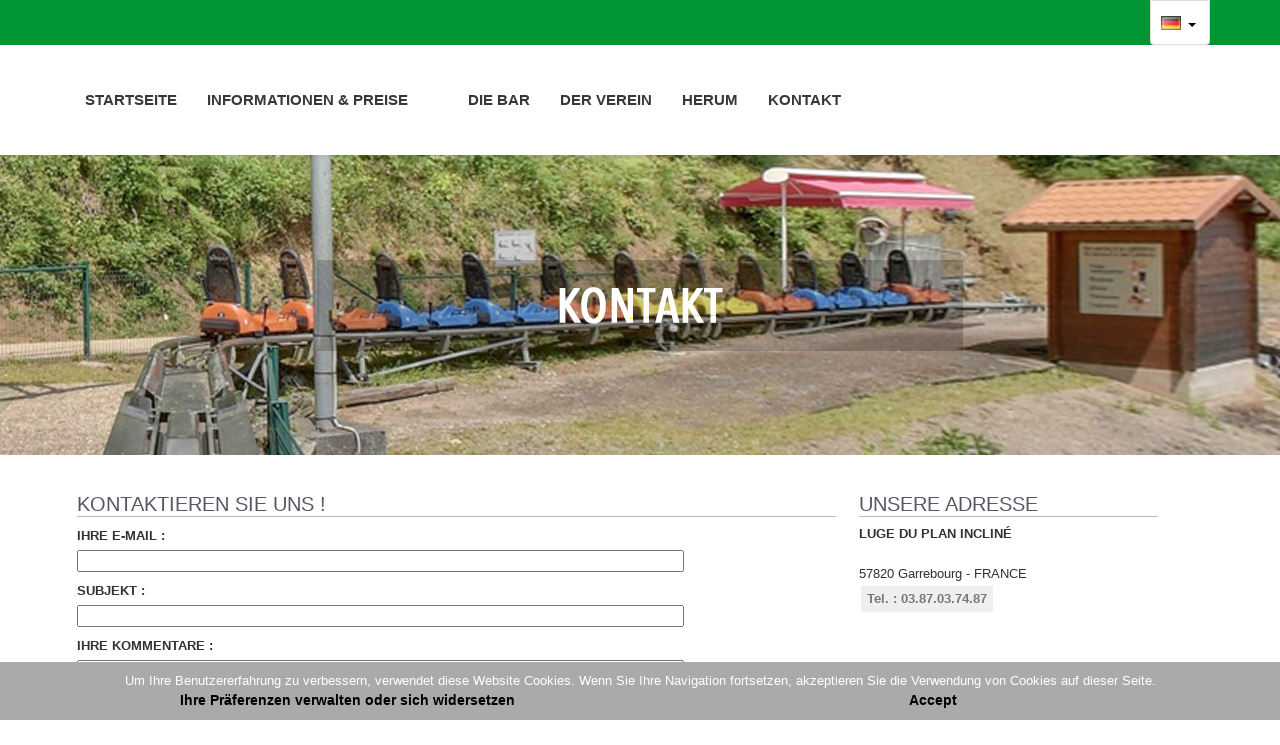

--- FILE ---
content_type: text/html; charset=cp1252
request_url: https://luge-plan-incline.com/?cat=5&lang=3
body_size: 9533
content:
  <!DOCTYPE html>
<html  lang="de">

  <head profile="http://dublincore.org/documents/2008/08/04/dc-html/">
		
		<title>Kontakt</title><!--20170918-->
		
		<meta http-equiv="Content-Type" content="text/html; charset=iso-8859-1" />
		<meta name="publisher" content="Piwi-Est" />
		<meta name="keywords" lang="de" content="Kontakt,Einladung (en),Tickets,Informationen &amp; Preise,Die Bar,Kontakt,Tickets,der Verein,,Herum,,,,,Ereignisse,,," /> 
		<meta name="description" content=" " />
		<meta name="revisit-after" content="15 day" />
		<meta name="author" lang="de" content="Piwi-Est" />
		<meta name="copyright" content="Piwi-Est" />
		<meta name="abstract" content=" " />
		<meta name="identifier-url" content="https://luge-plan-incline.com/"/>
		<meta http-equiv="Content-language" content="de" />
		<meta name="robots" content="all" />
		<!-- <meta name="viewport" content="width=device-width, initial-scale=1"> -->
		<meta name="viewport" content="width=device-width,initial-scale=1,user-scalable=yes,maximum-scale=5,minimum-scale=1"><!--20160810-->
		<meta name="publisher" lang="de" content="Piwi-Est"><!-- 20150120_2 -->
		
		<meta http-equiv="Cache-control" content="private">
		<meta http-equiv="pragma" content="private">
		<meta http-equiv="expires" content="Fri, 30 Jan 2026 14:30:00 GMT">
		
		<!-- <meta name="DC.title" lang="de" content="Kontakt :: Kontakt ::  " /> 20150120_2-->
		<meta name="DC.date" scheme="DCTERMS.W3CDTF" content="2026-01-29" />
		<meta name="DC.subject" lang="de" content="Kontakt,Einladung (en),Tickets,Informationen &amp; Preise,Die Bar,Kontakt,Tickets,der Verein,,Herum,,,,,Ereignisse,,," />
		<meta name="DC.language" scheme="DCTERMS.RFC4646" content="de-de" />
		<!-- <meta name="DC.description" lang="de" content=" " /> 20150120_2-->
		<meta name="DC.Creator" content="Piwi-Est - https://luge-plan-incline.com/" />
		<meta name="DC.Publisher" content="Piwi-Est - https://luge-plan-incline.com/" />
		<meta name="DC.Rights" content="Piwi-Est - https://luge-plan-incline.com/" />
		<meta name="DC.Format" content="text/html" />
		
		<link rel="alternate" href="https://luge-plan-incline.com//?cat=5&lang=1" hreflang="fr" />
<link rel="alternate" href="https://luge-plan-incline.com//?cat=5&lang=2" hreflang="en" />
<link rel="alternate" href="https://luge-plan-incline.com//?cat=5&lang=3" hreflang="de" />
<!-- 20150120_2 -->
		
		<link rel="schema.DC" href="http://purl.org/dc/elements/1.1/" />
		<link rel="schema.DCTERMS" href="http://purl.org/dc/terms/" />
	
		<link rel="shortcut icon" type="image/x-icon" href="./css_defaut/img/ico.ico?v=1769672108" /><!--//20161025-->
		<link rel="icon" type="image/png" href="./css_defaut/img/ico.png?v=1769672108" /><!--//20161025-->

		
		
		
		<link rel="preload" href="css_menu_templateTotalResponsive/pre_cssPWEst.css?tt=1718719318" as="style" onload="this.onload=null;this.rel='stylesheet'">
		<noscript><link rel="stylesheet" href="css_menu_templateTotalResponsive/pre_cssPWEst.css?tt=1718719318"></noscript>
		<link rel="preload" href="./css_defaut/pre_cssRespPWEst.css?tt=1718719318" as="style" onload="this.onload=null;this.rel='stylesheet'">
		<noscript><link rel="stylesheet" href="./css_defaut/pre_cssRespPWEst.css?tt=1718719318"></noscript>
		
		<link rel="stylesheet" href="./css_defaut/pre_cssAdminPrintPWEst.css?tt=1718719318"  media="print">
		
		
		<!--20171009-->
				
		
	
		<script type="text/javascript"><!--20160728-->
			var tabJsMessage = new Array();
tabJsMessage[1] = 'Ihr Passwort muss mindestens 6 Zeichen.\n';
tabJsMessage[2] = 'Ihr Passwort darf nicht gleich Ihre Benutzerkennung.\n';
tabJsMessage[3] = 'E-Mail : Feld ausgefüllt werden.\n';
tabJsMessage[4] = 'E-Mail : falsches Format.\n';
tabJsMessage[5] = ' : Feld nicht ausgefüllt.\n';
tabJsMessage[6] = 'Möchten Sie diese Person wirklich löschen?';
tabJsMessage[7] = 'Achtung : Es kann nicht sein, dass eine einzige Verbindung zu diesem Raum.\nMöchten ändern Kontakt?';
tabJsMessage[8] = 'Wollen Sie wirklich löschen ';
tabJsMessage[9] = 'Würden Sie in diesem Buch (die) Zeitpunkt (e), oder wählen Sie ein Datum hinzugefügt?';
tabJsMessage[10] = 'Wählen Sie ein Datum hinzugefügt';
tabJsMessage[11] = 'Buchen Sie diese (die) Zeitpunkt (e)';
tabJsMessage[12] = 'Wollen Sie wirklich löschen ';
tabJsMessage[13] = 'Wollen Sie wirklich löschen ';
tabJsMessage[14] = 'TRICK: for iPads, make one slide with 2 fingers to navigate in the window';
tabJsMessage[15] = 'Number of line';
tabJsMessage[16] = 'Number of the column to be incremented';
tabJsMessage[17] = 'Increment of the beginning';
tabJsMessage[18] = 'Watch out, the number of lines which you go to add will be taken into account in the total of the "<b>maximum Number of detail (line) altogether</b>" (if this maximum is exceeded no more registration in this option will be possible)';
tabJsMessage[19] = 'Januar';
tabJsMessage[20] = 'Februar';
tabJsMessage[21] = 'März';
tabJsMessage[22] = 'April';
tabJsMessage[23] = 'Mai';
tabJsMessage[24] = 'Juni';
tabJsMessage[25] = 'Juli';
tabJsMessage[26] = 'August';
tabJsMessage[27] = 'September';
tabJsMessage[28] = 'Oktober';
tabJsMessage[29] = 'November';
tabJsMessage[30] = 'Dezember';
tabJsMessage[31] = 'Son';
tabJsMessage[32] = 'Mon';
tabJsMessage[33] = 'Die';
tabJsMessage[34] = 'Mitt';
tabJsMessage[35] = 'Don';
tabJsMessage[36] = 'Fre';
tabJsMessage[37] = 'Sam';
tabJsMessage[38] = 'Schließen';
tabJsMessage[39] = 'Schließen';

		</script>
		
		<!--20160425--><!--20190227-->
		
		<script type="text/javascript" src="./template/Scripts/_preCompil/pre_loadPWEst.js?tt=1718719318"></script><!--20190429-->
		
		<script type="text/javascript" src="./template/Scripts/_preCompil/pre_fonctionPWEst.js?tt=1718719318" defer></script>
		
		<script type="text/javascript" src="./template/Scripts/_preCompil/pre_fileuploader.js?tt=1718719318" async>	</script><!--20210421-->
				
		<!--20150413-->
	
		<script type="text/javascript">
			StkFunc("onloadDivBefore();");			
			StkFunc("rechercheTt('');");
			StkFunc("replacementAncre();");
			StkFunc("replacementAncreOnClick();");
		</script>

		<script type="text/javascript">



function pw_testCookie(NameOfCookie){
	if (document.cookie.length > 0) {        
		begin = document.cookie.indexOf(NameOfCookie+"=");
		if (begin != -1)  {
			begin += NameOfCookie.length+1;
			end = document.cookie.indexOf(";", begin);
			if (end == -1) end = document.cookie.length;
			return unescape(document.cookie.substring(begin, end)); 
		}
	 }
	return null;
}

function pw_getCookieExpireDate() { 
	 // Le nombre de millisecondes que font 13 mois 
	 var cookieTimeout = 33696000000;
	 var date = new Date();
	 date.setTime(date.getTime()+cookieTimeout);
	 var expires = "; expires="+date.toGMTString();
	 return expires;
}


function pw_validerCookieTechnique(){
	document.cookie = 'pw_hasConsent=true; '+ pw_getCookieExpireDate() +' ; path=/'; 
}


function pw_affichageEncardCookies(){
	var bodytag = document.getElementsByTagName('body')[0];
	
	var contentEncard= '<div class="container"><span>Um Ihre Benutzererfahrung zu verbessern, verwendet diese Website Cookies. Wenn Sie Ihre Navigation fortsetzen, akzeptieren Sie die Verwendung von Cookies auf dieser Seite.</span><br/><div class="row"><div class="col-6 col-xs-6"><a href="javascript:pw_affichagePopUpCookies();">Ihre Präferenzen verwalten oder sich widersetzen</a></div><div class="col-6 col-xs-6"><a href="javascript:pw_validationCookiesConsent_all();">Accept</a></div></div>';
	
	var divEncard=document.createElement('DIV');
	divEncard.setAttribute('id','pw_cookieBlock');
	divEncard.setAttribute('class','container-fluid pw_cookies');
	divEncard.innerHTML=contentEncard;
	
	bodytag.insertBefore(divEncard,bodytag.firstChild);
}


function pw_masqueEncardCookies(){
	$('pw_cookieBlock').parentNode.removeChild($('pw_cookieBlock'));
}

function pw_affichagePopUpCookies(){
	var contentPopUp='<div id="DivTempCookies">'+$('popUpConsent').innerHTML+'</div>';
	modele8PopSansLien(contentPopUp,'');
	$('popUpConsent').innerHTML='';
}

function pw_masquePopUpCookies(){
	if($('DivTempCookies')){
		var contentPopUp=$('DivTempCookies').innerHTML;
		popClose('');
		if($('popUpConsent'))$('popUpConsent').innerHTML=contentPopUp;
	}
}

function pw_gestionDesCookies(){
	if(!pw_testCookie('pw_hasConsent')){
		pw_affichageEncardCookies();
	}
}

function pw_validationCookiesConsent_all(){
	pw_validerCookieTechnique();
	//Liste des autres cookies à valider...
	_paq.push(['forgetUserOptOut']);//Validation cookie de suivit Matomo
	
	pw_masquePopUpCookies();
	pw_masqueEncardCookies();
}

//Lancement onload : 
 StkFunc("pw_gestionDesCookies();");
</script>



<script type="text/javascript">


  var _paq = window._paq = window._paq || [];
  /* tracker methods like "setCustomDimension" should be called before "trackPageView" */
  _paq.push(['trackPageView']);
  _paq.push(['enableLinkTracking']);
  (function() {
    var u="https://statistics.piwi-est.com/";
    _paq.push(['setTrackerUrl', u+'matomo.php']);
    _paq.push(['setSiteId', '2']);
	_paq.push(['HeatmapSessionRecording::disable']);
    var d=document, g=d.createElement('script'), s=d.getElementsByTagName('script')[0];
    g.async=true; g.src=u+'matomo.js'; s.parentNode.insertBefore(g,s);
  })();


</script>





<!--20150409-->

		<script type="text/javascript">
			var testFormValide=true;
			var testBeforeUn=false;
			
			var codeLangISOjs='de';
			
			window.onbeforeunload=function(e){if(!testFormValide){(e||window.event).returnValue="The form of answer was not validated! Your answer was not validated.",testBeforeUn=!0;try{alert("The form of answer was not validated! Your answer was not validated.")}catch(e){}return"The form of answer was not validated! Your answer was not validated."}},window.onunload=function(e){if(!testFormValide&&!testBeforeUn){(e||window.event).returnValue="The form of answer was not validated! Your answer was not validated.";try{alert("The form of answer was not validated! Your answer was not validated.")}catch(e){}return"The form of answer was not validated! Your answer was not validated."}};
			
			//20150910		
			var fctCal_tabSemaine=new Array('Sonntag','Montag','Dienstag','Mittwoch','Donnerstag','Freitag','Samstag');
			var fctCal_tabMois=new Array('Januar','Februar','März','April','Mai','Juni','Juli','August','September','Oktober','November','Dezember');
			var fctCal_tabHoraire=new Array('Minute','Minutes','m','Heure','Hours','h','hm','HourMinute','HoursMinutes','HoursMinute','HourMinutes','MinuteHour','MinutesHours','MinutesHour','MinuteHours','mh');
			var fctCal_tabLibJour=new Array('Tage');
			var fctCal_tabLibMois=new Array('mois');
			var fctCal_tabLibAnnees=new Array('years');
			var fctCal_tabLibDemain=new Array('tomorrow');
		
			//Init CKEDITOR variables
			var _CKEDITOR_font_defaultLabelEmail='Arial';//,font_defaultLabel:'Marianne'//20230105
			var _CKEDITOR_font_defaultLabelWeb='Arial';//,font_defaultLabel:'Marianne'//20230105
			var _CKEDITOR_fontClient='';//nomAff/nomCss;//20230105		
		</script>		
		
		
</head>



<body onFocus="fermer('','','haben Sie, verlassen Sie die Website(Gegend) die Bank, die Rückkehr auf La Luge Alpine du Plan Incliné');"  style="">

	<!-- 20170309 -->
	
	
	<noscript><div class="errorJs">Bitte aktivieren Sie Javascript für eine optimale Navigation.</div></noscript>

	
	<div id="chargementBeforeLoad">&nbsp;</div>

  <!-- Demande de changement email auto // 20140218 -->
	
	
  <!-- Demande d'un nouveau mot de passe -->
	
	
	
	
	
	
	
	
	
	<div style="display:none;height:auto;width:250px;" class="boxInfoMDP" id="boxInfoMDP"  onmouseout="hideInfoMDP('boxInfoMDP');"><!-- 20140611 --><!-- 20160125 --><!-- 20160606 --><!-- 20160926 -->
		The password must contain at least 8 characters including at least one letter, one digit and one special character (#%*&amp;@$).<br/><br/><!--20181220-->
		Vous entrez ici le mot de passe que vous souhaitez utiliser pour accéder à la mise à jour de vos informations personnelles et aux pages adhérentes.<br/><br/>
		Es ist nur persönlich, und es ist Ihre Aufgabe, dies.
	</div>
	
	<div id="popUpConsent" style="display:none;">
		<div class="container">
			<div class="row">
				<div class="panel panel-default">
					<div class="panel-heading">Meine Vorlieben verwalten</div>
					<div class="panel-body text-justify">
						<table class="table table-striped">
							<tr>
								<td style="width:85%;">
									<strong>1. Technische Cookies, Verwendung der Website</strong><br>Diese Kennzeichnungsmittel sind für das reibungslose Funktionieren der Website unverzichtbar (z. B. Möglichkeit der Verbindung zu Ihrem persönlichen Bereich).<br>Diese Tracer können technisch nicht von der Website aus deaktiviert werden. Sie können jedoch die Verwendung dieser Tracer ausschliesslich durch die Einstellung Ihres Browsers verhindern. Diese Einstellung hängt von dem Browser ab, den Sie verwenden, ist aber in der Regel einfach zu realisieren: Sie können entweder eine private Browser-Funktion aktivieren oder nur Tracer (Cookies) verbieten oder einschränken. Achtung, es kann sein, dass Tracker vor der Einstellung Ihres Browsers auf Ihrem Gerät gespeichert wurden: in diesem Fall löschen Sie Ihre Navigationshistorie immer mit der Einstellung Ihres Browsers.
								</td>
								<td style="width:15%;">
									<button type="button" class="btn btn-small btn-success center-block" disabled="disabled"><i class="fas fa-check"></i> Activate</button>
								</td>
							</tr>
							<tr>
							
								<td style="width:85%;">
									<strong>2. Nachverfolgung der Besuche dieser Website (Publikumsmessung)</strong><br>Dieses Tracking ermöglicht es Ihnen, Ihre Benutzererfahrung auf dieser Website zu verbessern und uns Besucherstatistiken zu geben.<br><a href="https://www.cnil.fr/fr/cookies-et-autres-traceurs/regles/cookies-solutions-pour-les-outils-de-mesure-daudience" target="_blank">Gemäß der DSGVO werden keine personenbezogenen Daten erhoben, um diese Nachverfolgung sicherzustellen</a>. Sie können dieses Tracking jedoch deaktivieren.
									<div class="text-success" id="suivitActif"><i class="fas fa-check"></i> Derzeit ist das Tracking aktiviert.</div>
									<div class="text-danger" id="suivitInActif"><i class="fas fa-times"></i> Derzeit ist das Tracking deaktiviert.</div>
								</td>
								<td style="width:15%;">
									<button type="button" id="optout" class="btn btn-small btn-success center-block" onclick="clickOptOut();"><i class="fas fa-check"></i> Aktivieren Sie das Tracking</button>
									<button type="button" id="optin" class="btn btn-small btn-danger center-block" onclick="clickOptOut();"><i class="fas fa-times"></i> Das Tracking deaktivieren</button>
								</td>
							</tr>
						</table>
					
						<!--<a href="javascript:pw_validationCookiesConsent_all();" class="btn btn-primary">Alle Cookies akzeptieren</a>-->
						<a href="javascript:pw_masquePopUpCookies();" class="btn btn-default">Close</a>
					</div>
				</div>
			</div>
		</div>
	</div>
	<script type="text/javascript">
	
		
		  function setOptOutText() {
			_paq.push([function() {
			  if(!this.isUserOptedOut()){
				document.getElementById('optout').style.display='none';
				document.getElementById('optin').style.display='block';
				document.getElementById('suivitActif').style.display='block';
				document.getElementById('suivitInActif').style.display='none';
			  }
			  else{
				document.getElementById('optout').style.display='block';
				document.getElementById('optin').style.display='none';
				document.getElementById('suivitActif').style.display='none';
				document.getElementById('suivitInActif').style.display='block';
			  }
			}]);
		  }

		function clickOptOut(){
			if (document.getElementById('optin').style.display=='block') {
			  _paq.push(['optUserOut']);
			} else {
			  _paq.push(['forgetUserOptOut']);
			}
			setOptOutText();
		}
		setOptOutText();
	</script>
	
	
<!-- DIV POP UP-->
<div id="popupSec" class="displayNone"><!--20140808-->

</div>
<div id="popup" class="displayNone">

</div>
<div id="popup2" class="displayNone">

</div>
<div id="popup3" class="displayNone">

</div>
<div id="popup4" class="displayNone">

</div>
<div id="popup5" class="displayNone">

</div>

<div class="imageChargement" style="display:none;"></div>
<!-- !DIV POP UP -->
	


<!-- <article>
 <style scoped>
  video { transform: scaleX(-1); }
  p { text-align: center; }
 </style>
 <h1>Snapshot Kiosk</h1>
 <section id="splash">
  <p id="errorMessage">Loading...</p>
 </section>
 <section id="app">
  <p><video id="monitor" autoplay></video></p>
  <p><button type=button value="OK" onclick="snapshot()">ok</button></p>
 </section>
 <script>
	navigator.getUserMedia = (navigator.getUserMedia ||
                            navigator.webkitGetUserMedia ||
                            navigator.mozGetUserMedia || 
                            navigator.msGetUserMedia);
  navigator.getUserMedia({video:true,audio:true}, gotStream, noStream);
  var video = document.getElementById('monitor');
  var canvas = document.getElementById('photo');
  var URL = window.URL || window.webkitURL;
  function gotStream(stream) {
    video.src = URL.createObjectURL(stream);
    video.onerror = function () {
      stream.stop();
    };
  }
  function noStream() {
    document.getElementById('errorMessage').textContent = 'No camera available.';
  }
  function snapshot() {
    canvas.getContext('2d').drawImage(video, 0, 0);
  }
 </script>
</article> -->

<div style="width:100%;height:100%;position:absolute;z-index:-1;top:0px;left:0px;background-color:transparent;"><!--20140911_1--><!--20150610--><!--20150622--><!--20150901-->
	
</div>
 
<div id="top_infos">
	<div class="container">
		<div class="row">
			<div class="col-xs-7 col-sm-8">
				<!--<marquee><i class="fas fa-exclamation"></i> Eröffnung verschoben. Der neue Termin wird in Kürze bekannt gegeben. <i class="fas fa-exclamation"></i></marquee>-->
			</div>
			<div class="col-xs-2 col-sm-2 text-right">
				
					&nbsp;	
				
			</div>
			<div class="col-xs-3 col-sm-2 text-right">
				<div style="color:black;z-index:5010;vertical-align:middle;line-height:43px;">
							
			<div class="boxLangue">
				<input type="checkbox" name="menuLangue" id="langues">
				<ul class="list-group">
					<input type="radio" name="menuLangueOp" id="langues1" >
					<li class="list-group-item boxLangueSite"  onclick="$('langues').click();if(!$('langues').checked)lien('?cat=5&lang=3&lang=1');">
						<label for="langues1" class="col-sm-12 position-relative"><img id="LANG_img_lst_1" src="css_defaut/images/flags/fr.png" alt="Français" title="Français"/><span class="text-success coche"><i class="fas fa-check"></i></span><span class="position-absolute fleche"><span class="dropdown-toggle"></span></span></label>
					</li>
					<input type="radio" name="menuLangueOp" id="langues2" >
					<li class="list-group-item boxLangueSite"  onclick="$('langues').click();if(!$('langues').checked)lien('?cat=5&lang=3&lang=2');">
						<label for="langues2" class="col-sm-12 position-relative"><img id="LANG_img_lst_2" src="css_defaut/images/flags/gb.png" alt="English" title="English"/><span class="text-success coche"><i class="fas fa-check"></i></span><span class="position-absolute fleche"><span class="dropdown-toggle"></span></span></label>
					</li>
					<input type="radio" name="menuLangueOp" id="langues3" checked="checked">
					<li class="list-group-item boxLangueSite"  onclick="$('langues').click();">
						<label for="langues3" class="col-sm-12 position-relative"><img id="LANG_img_lst_3" src="css_defaut/images/flags/de.png" alt="Deutsch" title="Deutsch"/><span class="text-success coche"><i class="fas fa-check"></i></span><span class="position-absolute fleche"><span class="dropdown-toggle"></span></span></label>
					</li>
				</ul>
			</div>
		
				</div>  
			</div>
		</div>
    </div>
</div>
  
<div style="" class="header_footerToBottom"><!-- Début background head -->

	<div class="content">
	
		<div id="header">
			<span>
			
			
			
			
			</span>
			
			
		</div>
	</div>
</div><!-- Fin background head -->

<div style="clear:both"></div>

    <!-- PUBLICITE HEAD 20140618v2 20140911_1-->
	<div style="width:100%;height:300px;" id="bann_head"><div id="affhead" style="position:relative;margin:auto;width:100%;min-height:300px;text-align:center;overflow:hidden;position:relative;">
									<div class="banniere100p100" style="width:100%;height:100%;position:absolute;top:0px;left:0px;;background-image:url('down/pBanniere/Kontakt.jpg');background-repeat:no-repeat;z-index:10;background-position:center center;  -webkit-background-size: cover;-moz-background-size: cover;-o-background-size: cover;background-size: cover;" pwurlback="down/pBanniere/Kontakt.jpg" id="ImGbannhead_0"><div  class="banniere100p100" style="width:100%;height:100%;" width="700" height="250" ></div></div>
						
						</div>
						
						<script type="text/javascript">
						tabpub['blockhead']=new Array();
						tabpub['blockhead']['tps']='1025';//20141114
						tabpub['blockhead']['typeTransition']='0';//20150709
						tabpub['blockhead']['tmpHTML']='';
						tabpub['blockhead']['fctInitialise']=function(){''};//20160111
						tabpub['blockhead']['bg']='black';
						tabpub['blockhead']['nbAff']=0;
						tabpub['blockhead']['timer']=new Array();
						tabpub['blockhead']['image']=new Array();tabpub['blockhead'][0]=1;tabpub['blockhead']['image'][tabpub['blockhead']['image'].length]=1;
						
						
						
						
						tabpub['blockhead']['marche']=false;
						tabNbSlide['blockhead']=0;
						tabtouchSlide['xDownBannierehead']=null;
						tabtouchSlide['yDownBannierehead']=null;
						
						
						
						
						
						
						/* Mise en commentaire...//20160111
						
						
						
						*/
						
							//20151110
							//20151110
						</script></div>
	<!-- PUBLICITE HEAD -->	


<div class="row">
<!-- MASQUER LE HEADER 20160314-->

        <div id="menu">	
           <!--MENU DEROULANT-->
			<div class="">

			<!-- MASQUER LE MENU 20160314-->
				<nav class="navbar navbar-default navbar-fixed-top">
						
					<div>
						<div class="navbar-header" style="padding-right:15px;">
						  <button type="button" class="navbar-toggle collapsed" data-target="navbar-collapse" aria-controls="navbar" onclick="resp_toogleMenu(this,'in');">
							<span class="sr-only">Toggle navigation</span>
							<span class="glyphicon glyphicon-menu-hamburger" aria-hidden="true" style="font-size:20px;vertical-align:middle;"></span>
						  </button>
							<button type="button" class="navbar-toggle collapsed" data-target="navbar-collapse" aria-controls="navbar2" onclick="resp_toogleMenu(this,'in');">
							<span class="sr-only">Toggle navigation</span>
							<span class="icon-user iconeDeconnecte" aria-hidden="true" style="font-size:20px;vertical-align:middle;"></span>
							
						  </button>

						  <div id="logo">
							<!-- PUBLICITE MENU 20140618v2 20140911_1-->
								
							<!-- PUBLICITE MENU -->
							</div>
						</div>
						
						<div id="navbar2" class="navbar-collapse navbar-nav hidden-sm hidden-md hidden-md hidden-lg menuV2" style="display:none;">
						
							<ul class="nav navbar-nav">
								
								<li>
									<a title="Kontakt" alt="Kontakt" href="?contact=2">
										<span>
											<span class="glyphicon glyphicon-envelope"></span> <span>Kontakt</span>
										</span>
									</a>
								</li>
							</ul>
						</div> 
						
						<div class="container">
    <div class="row">
        <div class="col-sm-12"> 

<div class="menuHautDeroulant">
  <!-- templateTotalResponsive Affichage d'un block -->
  
  
		<div>
		<!--onshow;block=div;when 0!=0] 20170803-->
			
				<div id="navbar" class="collapse navbar-collapse">
					
				   <div><!-- 20161028 -->
					
					
					
						
			<ul class="nav navbar-nav">
				<li class="niveauBlockMenu_1" id="niveauIDMenu_1">
					<a href="./startseite-__1__1__" alt="Startseite" title="Startseite"    class="btn-menu-pw">
					<span><span>Startseite</span></span>
				</a>
					
					
				</li>
				<li class="niveauBlockMenu_1" id="niveauIDMenu_3">
					<a href="./informationen-preise-__3__1__" alt="Informationen Preise" title="Informationen Preise"    class="btn-menu-pw">
					<span><span>Informationen & Preise</span></span>
				</a>
					
					
				</li>
				<li class="niveauBlockMenu_1" id="niveauIDMenu_13">
					<a href="./-__13__1__" alt="" title=""    class="btn-menu-pw">
					<span><span></span></span>
				</a>
					
					
				</li>
				<li class="niveauBlockMenu_1" id="niveauIDMenu_4">
					<a href="./die-bar-__4__1__" alt="Die Bar" title="Die Bar"    class="btn-menu-pw">
					<span><span>Die Bar</span></span>
				</a>
					
					
				</li>
				<li class="niveauBlockMenu_1" id="niveauIDMenu_7">
					<a href="./der-verein-__7__1__" alt="der Verein" title="der Verein"    class="btn-menu-pw">
					<span><span>der Verein</span></span>
				</a>
					
					
				</li>
				<li class="niveauBlockMenu_1" id="niveauIDMenu_9">
					<a href="./herum-__9__1__" alt="Herum" title="Herum"    class="btn-menu-pw">
					<span><span>Herum</span></span>
				</a>
					
					
				</li>
				<li class="niveauBlockMenu_1" id="niveauIDMenu_5">
					<a href="./?contact=2&cat=5" alt="Kontakt" title="Kontakt"  class="btn-menu-pw">
					<span><span>Kontakt</span></span>
				</a>
					
					
				</li>
			</ul>
					</div>
					
				</div><!--/.nav-collapse -->
		</div>
  </div>
			
			
			</div>
    </div>
</div>
						
					</div>
				</nav>
			</div>
			<!--!MENU DEROULANT-->           
        </div>

</div>

<div style="clear:both"></div>

<div style="" class="content_footerToBottom"><!-- Début background body -->
	 
     <div id="block_1">
		<!-- PUBLICITE 1 20140618v2 20140911_1-->
		
		<!-- PUBLICITE 1 -->
	</div>



        <div class="wrapper">
          <div class="flex">
            <div class="optional"></div>
            <div class="main"></div>
            <div class="main2"></div>
          </div>
        </div>



     

		<div class="content">

			<div id="block_right">
				<div id="block_4">
				<!-- PUBLICITE 4 20140618v2 20140911_1-->
				
				<!-- PUBLICITE 4 -->
				</div>
			</div>
			<div style="clear:both;"></div>
			<!--CORPS-->
			<div id="b_right">
				<div class="content_txt">
				<!-- <div>	
					-->
				
			
						
	
		
		
		<!---->
		
		<!--<div class="right">
		BOUTON CONNECTION
			  
  <strong>
	<a href="./?cat=5&con_adh=1">
		Verbindung
	</a>
  </strong>
		 
		!BOUTON CONNECTION
		</div>-->
	
		
		
	
		


		

		
		
		
		
		
		
		
		
		
		
		
		
		
		
		
		
		
		
		
		
		
		
		
		
		


		
		
		<div class="post-body post-body-content"><!--20160127-->
		<!--CONTACT-->
		 
		 
		 
			


<div id="contact_us">
<div id="formContactus">
<h1>Kontaktieren Sie uns !</h1>

	
	
	
	
		
	<form action="./?contact=2&envoi=1&cat=5" method="post" onsubmit="return validSubmit(['email_inscr','autreTheme','comment','verif','CG' ]);">
		<label for="email">Ihre E-mail :</label>
		<input type="email" value="" name="email" id="email_inscr" size="20"/>

		<label for="sujet">Subjekt :</label>
		<input type="text" value="" name="autreTheme" id="autreTheme" size="20"/><!--20160130-->

		<label for="comment">Ihre Kommentare :</label>
		<textarea  name="comment" id="comment" cols="20" rows="4" style="margin:0px !important;"></textarea>
		
		<div>
		
			<div class="cgContact">
				<div><input type="checkbox" name="CG" id="CG" value="ok"/> <b>Durch Ankreuzen dieses Feldes validiere ich und akzeptiere : "<a href="https://luge-plan-incline.com//phpAjax/cgMentions.php?affCg=okPub">CGV 2023</a>"</b></div>
			</div>
		</div>

		<!-- <div style="text-align:center;margin-top:10px;width:80%;">
			<img src="./contact/cryptimage.php?ttmp=0.09570900 1769672108" alt="contact" title="contact" />
		</div>
		<label for="verif">Berechnen und Angeben des Ergebnisses der Buchung in Ziffer :</label>
		<input type="text" name="verif" id="verif" maxlength="2" size="20"/><!--20160130--> 
		<div style="text-align:center;margin-top:10px;width:80%;">
		<div class="row">
			<div class="col-12 col-xs-12">
				<span id="helpBlock" class="help-block">Berechnen und Angeben des Ergebnisses der Buchung in Ziffer</span>
			</div>
		</div>
		<div class="row">
			<div class="col-8 col-xs-8">
				<div style="text-align:center;line-height:34px;">
					<img src="./contact/cryptimage.php?ttmp=0.09570900 1769672108" alt="inscription" title="inscription" style="width:95%;max-width:300px;"/>&nbsp=
				</div>
			</div>
			<div class="col-4 col-xs-4">
				<div style="margin-right:10px;">
				<div>
					<input type="tel" name="verif" id="verif" maxlength="2" size="20" placeholder="Result" class="form-control"/><!--20160130-->
				</div>
				</div>
			</div>
		</div>
		</div>
		
		<br/>
		
		<div style="text-align:center;">
			<input type="submit" value="Senden" class="btn btn-default"/>
		</div>
		<!-- <input type="reset" value="Annuler" /> -->
	</form>
</div>
<div id="formAdresse"><!--20170313-->

    <h1>Unsere Adresse</h1>
    <div class="titreContactUs">Luge du Plan Incliné</div>
    <br/>
    57820 Garrebourg - FRANCE<br/>
    <div class="coordonnees-tel">Tel. : 03.87.03.74.87</div>
    
    
    
	
</div>

<div style="clear:both"></div>


</div>

		<!--!CONTACT-->
		</div>
		
		
		
		
		
		
		
		
		
		
		
		
		
		
		
		
		
		
		
		
		
		
		
		
		
		
		
		
		
		
		
		
		
		
		
		
		
		
		
		
		
		
		
		
		
		
		
		
		
		

		<!--mission p deb-->
		
		<!--SPECIALISATION MISSION-->
		<!--mission P fin -->

		
		<!--SPECIALISATION EXPO-->
		
		<div class="post-body">
		<!--SPECIALISATION V2 Affichage-->
		 
		 
			
		<!--!SPECIALISATION V2 Affichage-->
		</div>
		
		
		
		
		
		

				</div>
			</div>
			<!--!CORPS-->
		
        	<div id="block_5">
				<!-- PUBLICITE 5 20140618v2 20140911_1-->
				
				<!-- PUBLICITE 5 -->
			</div>
		</div>
        
    
		</div>

</div><!-- Fin background Body-->

<div style=""  class="footer_footerToBottom"><!-- Début background Footer-->
<!-- MASQUER LE FOOTER 20160314-->
	
    
	
<footer class="footer">
	<p class="text-muted">
		<span>
		<a href="?contact=2">La Luge Alpine du Plan Incliné</a>&nbsp;|&nbsp;<a href="?cat=copyright">Disclaimer</a><span>&nbsp;|&nbsp;<a href="?sitMap=1">Sitemap</a></span><span>&nbsp;|&nbsp;Konzeption und Realisiereung : <a href="http://www.piwi-est.com" target="_blank">PW-EST</a> SARL</span> <a target="_blank" href="https://www.facebook.com/lugeAlpinesaintlouis"><i class="fab fa-facebook"></i></a><!--20150831-->
		
		
		
		
		</span>
		
		
	</p>
	
</footer>

<div style="visibility:hidden;height:0px;line-height:0px;font-size:0px;">
	Kontakt,Einladung (en),Tickets,Informationen &amp; Preise,Die Bar,Kontakt,Tickets,der Verein,,Herum,,,,,Ereignisse,,,
</div>


</div><!-- Fin background Footer-->

<div class="clearfix "></div>

</body>
</html>

--- FILE ---
content_type: text/css
request_url: https://luge-plan-incline.com/css_menu_templateTotalResponsive/pre_cssPWEst.css?tt=1718719318
body_size: 19376
content:
html{height: 100%;}body {min-height: 100%;position:relative;}.header_footerToBottom{}.content_footerToBottom{padding-bottom:100px;}.footer_footerToBottom{height:90px;width:100%;bottom: 0;overflow: hidden;position: absolute;text-align:center;padding:5px;}.action_AffHiddenDropDown{display:block;opacity:0;}.AffHiddenDropDown{display:block;opacity:1;}.inner-addon SELECT{height:29px;}.inner-addon .glyphicon {padding: 6px 6px 7px !important;background-color:#eee;}.inner-addon .glyphicon-size15px {padding: 5px 6px 6px !important;}.left-addon .glyphicon{left:1px;border-right:1px solid #707070;}.right-addon .glyphicon {right: 1px;border-left:1px solid #707070;}.jk_inner-addon .glyphicon {background-color:#eee;padding-top:0px;}.jk_inner_left-addon{left:1px;border-right:1px dotted #707070;}.jk_inner_right-addon {right: 1px;border-left:1px dotted #707070;}.breadcrumb{margin-bottom:10px;padding-left:0px;padding-right:0px;}.breadcrumb ul{margin-bottom:0px;padding-left:10px;padding-right:10px;}.tbDEGdroit th{padding:2px;}#bann_head{}#bann_menu{}#bann_1{}#bann_2{}#bann_3{}#bann_4{}#bann_5{}#bann_foot{}.tabInscr{width:100%;min-width:100px;}.btActifInscr, .btInactifInscr{box-sizing:content-box;}#divCalendrierAff > table{width:100% !important;}table.cat{margin-bottom:2px !important;width:100%;}table.cat th{text-align:center;padding:4px;}table.cat td{padding:2px;}.header_footerToBottom{padding-top:110px;}.navbar{z-index:5003;}.dropdown-menu{}.navbar-default .navbar-nav > li > a {}.navbar-default .navbar-nav > li {}.dropdown-menu > li > a,.navbar-default .navbar-nav .open .dropdown-menu > li > a {} .navbar-default .navbar-nav > li > a:hover,.navbar-default .navbar-nav > li > a:focus,.navbar-default .navbar-nav > .open > a,.navbar-default .navbar-nav > .open > a:hover, .navbar-default .navbar-nav > .open > a:focus{background-image:linear-gradient(to bottom, #f5f5f5 0%, #e8e8e8 100%);}.dropdown-menu > li > a:hover,.dropdown-menu > li > a:focus,.navbar-default .navbar-nav .open .dropdown-menu > li > a:hover,.navbar-default .navbar-nav .open .dropdown-menu > li > a:focus{}.open > .dropdown-menu{margin-left:10px;}li.open > a{background-color:#eeeeee !important;}.menuV2 ul.navbar-nav{float:right;}li.BS_liFormRecherche{display:none;}#menu .container button,#menu .container button span{padding-top:0px;padding-bottom:0px;}#menu .container button{margin-top:25px;}#menu .container span{color: #2a2c31;font-size: 14px;margin: 0;transition: all 0.5s ease 0s;}#menu.container{background-color:white !important;}.container {padding:0px;width:100%;}.navbar{z-index:5003;background-image: linear-gradient(to bottom, #ffffff 0%, #ffffff 100%);background-color: #ffffff;padding:0px;}#navbar > div > ul,#navbar > div>ul>li,#navbar2 > ul,#navbar2>ul>li{background-image: linear-gradient(to bottom, #ffffff 0%, #ffffff 100%);background-color: #ffffff;padding:0px;}#navbar,#navbar2,#navbar > div ul,#navbar2 ul{padding:0px;margin:0px;}#navbar > div ul,#navbar2 ul{}.header_footerToBottom{padding-top:160px;}li.open > ul li.open ul.dropdown-menu{margin-left:100% !important;margin-top:-28px !important;}.nav .dropdown.open .caret{transform:rotate(-90deg);}.dropdown-menu{border-radius:0px;border:0px;}.iconeDeconnecte{color:#d43f3a !important;}.iconeConnecte{color:#4cae4c !important;}.block{box-sizing:content-box;width:100% !important;height:auto !important;background-color:transparent !important;background-image: linear-gradient(to bottom, #ffffff 0%, #dfdddd 100%);}.menu_cat{box-sizing:content-box;height:auto !important;background-color:inherit !important;background-image:inherit !important;width:100% !important;}.menu_cat > ul{content: " " !important;display: table !important;margin: 0 auto !important;width:100% !important;max-width:600px !important;background-color:inherit !important;background-image:inherit !important;}.menu_cat ul a{color:black !important;text-decoration:none;}.menu_cat > ul > li{content: " " !important;display: table-cell !important;width:auto !important;padding:5px !important;position:relative !important;border:1px ridge white !important;background-color:inherit !important;background-image:inherit !important;vertical-align:middle !important;cursor:pointer;}.menu_cat > ul > li > span{width:100% !important;}.menu_cat > ul > li > ul{content: " " !important;display:none !important;position:absolute !important;left:0px!important;width:100%!important;z-index:10 !important;background-color:inherit !important;background-image:inherit !important;margin:0px !important;padding:0px !important;margin-top:5px !important;border:1px ridge black !important;}.menu_cat > ul > li > ul > li{content: " " !important;list-style:none !important;margin:0px !important;width:auto !important;background-color:inherit !important;background-image:inherit !important;color:white !important;border:1px ridge white !important;cursor:default;}.menu_cat > ul > li:hover{border:1px ridge black !important;}.menu_cat > ul > li:hover > ul{display:table !important;}.menu_cat > ul > li > ul > li > ul{display:none !important;position:absolute !important;left:0px!important;width:100%!important;z-index:11 !important;background-color:inherit !important;background-image:inherit !important;}.menu_cat > ul > li > ul > li:hover{border:1px ridge black !important;}.menu_cat > ul > li > ul > li:hover > ul{display:table !important;}.menu_cat > ul li.delimiteurMenu{padding:4px;box-sizing:content-box;border:3px ridge white !important;}.menu_cat > ul li.delimiteurMenu:hover{border:3px ridge white !important;}li.delimiteurMenu div{background-color:transparent;background-image:linear-gradient(to bottom, #dfdddd 0%, #000000 100%) !important;width:100% !important;}#cookie-banner,#pw_cookie-banner{z-index:9999999999999999999999999999999999999999999999;position:fixed;width:100%;bottom:0px;}.pw_cookies {background-color:#AAAAAA;padding:10px;color:#fff;bottom:0px;position:fixed;width:100%;text-align:center;z-index:9999999999999999999999999999999999999999999999;}.pw_cookies a, .pw_cookies a:hover {color:#fff;font-weight:600;font-size:14px;text-decoration:none;}@media print {}@media screen and (min-width: 1200px) {}@media screen and (min-width: 992px) and (max-width: 1199px) {.header_footerToBottom{padding-top:160px;}}@media screen and (min-width: 768px) and (max-width: 991px) {.header_footerToBottom{padding-top:220px;}.footer_footerToBottom{height:73px;}li.BS_liFormRecherche{display:none;}.menuV2 li.BS_liFormRecherche{display:block;}.breadcrumb{display:none;}#bann_head{display:none;}#bann_1{display:none;}#bann_foot{display:none;}#cellDetail > table.cat{width:100% !important;}.TableRow0 > td{display:block !important;max-width:500px !important;min-width:10px !important;width:100% !important;margin:auto !important;}.TableRow0 > td > input,.TableRow0 > td > select{font-size:18px !important;width:90% !important;}.TableRow0 th.dessusDessousResp{padding:5px;display:table-cell !important;}tr.dessusDessousMasqueResp{display:none !important;}.ecranConnexion{width:100%;margin:0px;border:0px;}.info div{width:100% !important;}.btActifInscr, .btInactifInscr{height:auto;}.popup3Content{width:100%;}}@media screen and (min-width: 0px) and (max-width: 767px) {.header_footerToBottom{padding-top:160px;}.footer_footerToBottom{height:83px;}.menuV2 ul.navbar-nav{float:left;}li.BS_liFormRecherche{display:block;}.menuV2 li.BS_liFormRecherche{display:none;}#navbar,#navbar2,#navbar ul,#navbar2 ul{width:100%;}#navbar a,#navbar span,#navbar2 a,#navbar2 span{line-height:30px !important;padding-top:0px !important;padding-bottom:0px !important;} #navbar > div ul,#navbar2 ul{padding-left:20px;}li.open > ul li.open ul.dropdown-menu{margin-left:0px !important;margin-top:0px !important;}.nav .dropdown.open .caret{transform:rotate(0deg);} .affBlockMobile{display:block !important;} .hideBlockMobile{display:none!important;}.breadcrumb{display:none;}#bann_head{display:none;}#bann_1{display:none;}#bann_foot{display:none;}.blockEtapeSlider,.flecheDroite,.flecheGauche{display:none !important;}#cellDetail > table.cat{width:100% !important;}.TableRow0 > td{display:block !important;max-width:500px !important;min-width:10px !important;width:100% !important;margin:auto !important;}.TableRow0 > td > input,.TableRow0 > td > select{font-size:18px !important;width:90% !important;}.TableRow0 th.dessusDessousResp{padding:5px;display:table-cell !important;}tr.dessusDessousMasqueResp{display:none !important;}#BTResume,.infos_paiement{width:100%;display:block;}.infos_paiement{padding-bottom:0px;}#BTResume{padding-bottom:10px;}.ecranConnexion{width:100%;margin:0px;border:0px;}.info div{width:100% !important;}.btActifInscr, .btInactifInscr{height:auto;}.tablePropSoc{width:650px !important;}.DIVform_connexion input[type=button],.DIVform_connexion input[type=submit],.DIVform_connexion button{width:100% !important;}.DIVform_connexion table{width:100% !important;}.DIVform_connexion table td{display:block;!important;}.DIVform_connexion table td label{display:none;!important;}.resp_blockDivFormInscr{width:100%;}.popup3Content, .popContentHaut, .contentPopUp, .popContent{width:100%;left:0px;}.detailCRMsociete td{display:block;width:100% !important;}.detailCRMsociete div{max-width:100% !important;}#divAffNomEntite, .suiteLienEntite{margin-right:0px !important;margin-left:0px !important;}table.tabGetCRM > tr > td,.tabGetCRM > tr > th,table.tabGetCRM > tbody > tr > td,.tabGetCRM > tbody > tr > th{display:block;width:100% !important;max-width:100% !important;}.tabGetCRMmobile{display:block !important;}.tabGetCRMpc{display:none !important;}.tabFAQ{width:100% important;}.tabFAQ td{display:block;}#divCalendrierAff > table > tr > td,#divCalendrierAff > table > tbody > tr > td{width:100% !important;display:block;}.calendrierSpeMobile, .calendrierSpeMobile2{float:none !important;clear:both !important;}.calendrierSpeMobile2{margin:auto !important;}#FORMGED table.tbGED2 td,#FORMGED table.tbGED2 th,#FORMGED table.tbDEGMob td,#FORMGED table.tbDEGMob th{display:block;width:100% !important;}.GED_speMobile{max-width:100%;}.ForumMobileHide{display:none;}#pw_form_id_form LABEL,#pw_form_id_form > DIV,#pw_form_id_form INPUT,#pw_form_id_form SELECT,#pw_form_id_form TEXTAREA{width:100% !important;}#pw_form_id_form > DIV > LABEL,#pw_form_id_form > DIV{display:block !important;height:auto !important;}#pw_form_id_form LABEL.pwformCheckbox{width:auto !important;display:inline !important;}#div_pwForm_crypto,#div_pwForm_crypto img{width:100% !important;}#formAdresse,#formContactus{float:none !important;width:100% !important;height:auto !important;margin-bottom:10px;!important;}#contact_us input[type=text], #contact_us input[type=email], #contact_us textarea, #contact_us select,#formContactus div,#formContactus img {width:100% !important;}.block{position:relative !important;height:30px!important;width:100% !important;z-index:9 !important;background-color:white !important;border:none !important;background-image:url(../css_defaut/images/icons/24_24/gear_in.png) !important;background-repeat:no-repeat !important;background-position:left center !important;}.menu_cat{position:absolute !important;width:100% !important;display:block !important;top:30px !important;display:none !important;z-index:9 !important;background-image: linear-gradient(to bottom, #ffffff 0%, #dfdddd 100%) !important;}.block:hover .menu_cat{display:block !important;}.menu_cat > ul{width:100% !important;display:block !important;}.menu_cat > ul > li{width:100% !important;display:block !important;text-align:left !important;}.menu_cat > ul > li > ul{position:relative !important;width:80% !important;margin:10px 0px 10px 20% !important;border:none !important;}.menu_cat > ul > li > ul > li{padding-top:8px !important;padding-bottom:8px !important;padding-left:5px !important;}.menu_cat > ul li.delimiteurMenu{display:none !important;}.inner-addon-blockcenter {width:100% !important;}.jk_40px50p{width:100% !important;}.jk_multiple{border-bottom:none !important;}table.cssModele26 tr > td{display:block;}table.cssModele26 tr.PWMasqueMOBILE{display:none;}table.cssModele26 div.PWMasquePC{display:block;margin-top:3px;margin-bottom:10px;border-bottom: 1px solid #eee;border-top: 1px solid #eee;text-align: center;}table.cssModele4 tr > td{display:block;}table.cssModele4 tr.PWMasqueMOBILE{display:none;}table.cssModele4 div.PWMasquePC{display:block;margin-top:3px;margin-bottom:10px;border-bottom: 1px solid #eee;border-top: 1px solid #eee;text-align: center;}}* {margin:0;padding:0}html{height: 100%;}BODY {min-height:100%;color:#000;background-color:#fff;}.titre_pageTop {width:100%;height:50px;margin:0 0 15px 0;text-align:center;background-color:#055fa3;font-size:24px;color:#fff;line-height:50px;}a:link {color:#000;font-weight:bold;text-decoration: none;}.btn-primary a:link {color:#fff;text-decoration: none;}a:visited {color:#000;font-weight:bold;}a:hover {color:#000;font-weight:bold;}fieldset{margin:auto;}#cheminCat{}.titre_page {font-size:18px;color:#007F80;margin:0 0 8px 0;font-family: 'museo900regular' !important;}.content {max-width:1160px;width:100%;margin:0 auto;}.content_txt {max-width:1160px;width:100%;margin:0 auto;}.content_txt div.post-body-content {padding:5px 5px 25px 5px;}#top_links {width:100%;height:40px;text-transform:uppercase;background-color:#009632;color:#fff;text-align:right}#top_links a:link {color:#fff;font-weight:bold;text-decoration:none;}#top_links a:visited {color:#fff;font-weight:bold;text-decoration:none;}#top_links a:hover {color:#fff;font-weight:bold;text-decoration:none;}#links_left a:hover{color:#01b1af;}#links_left {width:100%;float:left;height:40px;line-height:40px;overflow:hidden;}#links_left ul{font-size: 0px;}#links_left ul li{display:inline-block;border-right:#17202a 2px solid;padding: 10px 20px;font-size: 14px;}#links_left ul li:first-child{border-left:#fff 2px solid;}#links_right {}#menu {width:100%;background-color:#fff;line-height:90px;}#bann_menu{}#header {}#b_right {}.post-body{}.ecranConnexion {border: 2px outset #009632;}#links_footer {width:100%;height:auto;min-height:50px;color:#a0a2a1;}#savoir_faire {width:70%;float:left;text-align:right;vertical-align:middle;}#savoir_faire img{width:100%;max-width:500px;height:auto;min-height:30px;}#reseaux {width:30%;float:left;height:35px;padding-top:7px;display:inline-block;text-align:left;background-color:#595e69;transition: all 0.5s;-moz-transition: all 0.5s;-webkit-transition: all 0.5s;-o-transition: all 0.5s;}#reseaux img:hover{background-color:#01b1af;transition: all 0.5s;-moz-transition: all 0.5s;-webkit-transition: all 0.5s;-o-transition: all 0.5s;-moz-border-radius:5px;-webkit-border-radius:5px;border-radius:5px;}.footer_footerToBottom{height:auto !important;min-height:40px !important;}.footer {width:100%;height:auto;min-height:50px;line-height:50px;text-align:center;color:#a0a0a0;background-color:#009633;}.footer a {color:#fff;text-decoration:none;}.footer a:visited {color:#fff;text-decoration:none;}.footer a:hover {color:#fff;text-decoration:underline;}#copyright {padding-top:8px;height:20px;width:1290px;margin:0px auto;text-align:center;color:black;}#copyright a {color:black;text-decoration:none;}#copyright a:visited {color:black;text-decoration:none;}#copyright a:hover {color:purple;text-decoration:underline;}.imgMenu{width:120px;}.flashMenu{width:120px;}table.tableauModele td{vertical-align:top;text-align:left;}table.tableauModele{width:100%;margin:auto;}.sitMapDiv{margin-top:0px;margin-bottom:0px;margin-left:25px;margin-right:5px;border-left:3px solid #80cc74;vertical-align:middle;}.sitMapDiv:hover{background-color:#ceffa7;}a.sitMapLien{font-size:small;}a.sitMapLien1{font-size:small;line-height:20px;text-transform : uppercase;}a.sitMapLien1:hover,a.sitMapLien:hover{background-color:#dac89b;}.rechercherNews{text-align:center;width:235px;color:#000;border-radius:3px;margin-top:5px;margin-bottom:3px;background-position:bottom;background-repeat:no-repeat;background-color:#e0e0d9}.rechercherNews h3{color:#fff}.container {max-width:1160px;}.container {height:auto;max-height:auto;}.header_footerToBottom{padding-top:90px;}#menu button,#menu button span{height:40px;padding-top:0px;padding-bottom:0px;line-height:38px;}#menu button{margin-top:25px;}#menu span{color: #293982;font-size: 15px;font-weight: lighter;line-height: 90px;margin: 0;text-transform: uppercase;transition: all 0.5s ease 0s;}.navbar{z-index:5001;background-image: linear-gradient(to bottom, #ffffff 0%, #ffffff 100%);background-color: #ffffff;padding:0px;}@media screen and (min-width: 992px) and (max-width: 1199px) {.header_footerToBottom{padding-top:120px;}}div[id^='ImGbannfond_'] {margin-top:100px !important;}@media screen and (min-width: 768px) and (max-width: 991px) {.header_footerToBottom{}.footer_footerToBottom{height:90px !important;}li.BS_liFormRecherche{display:none;}#block_right,#block_left{float:none;clear:both;margin:auto;}#block_right{width:100%;text-align:center;max-width:780px;}#bann_4{margin:10px 10px 0px 0px !important;}#bann_head{display:none;}#bann_1{display:none;}#bann_menu,#block_menu,#logo{display:none;}#bann_foot{display:none;}}@media screen and (min-width: 0px) and (max-width: 767px) {.header_footerToBottom{padding-top:95px;}#savoir_faire {width:100%;float:none;clear:both;text-align:center;vertical-align:middle;}#reseaux {width:100%;float:none;clear:both;text-align:center;vertical-align:middle;}.navbar-toggle{margin-right:7px;}#bann_head{display:none;}#bann_1{display:none;}#bann_menu,#block_menu,#logo{display:block;}#bann_foot{display:none;}table.PW_tableauResp{border-color:white;}table.PW_tableauResp tr>td{display:block;width:100% !important;border-color:white;}#footer{line-height:20px;padding:13px !important;}}@media screen and (min-width: 768px) and (max-width: 927px) {.header_footerToBottom{}}@media screen and (min-width: 992px) and (max-width: 1159px) {#bann_menu,#block_menu,#logo{display:none;}.masquerPlusPetit{display:none;}}@media screen and (min-width: 992px) and (max-width: 1180px) {#block_right,#block_left{float:none;clear:both;margin:auto;}#block_right{width:100%;text-align:center;max-width:780px;}#bann_4{margin:10px 10px 0px 0px !important;}}@media screen and (min-width: 0px) and (max-width: 800px) {#block_2,#block_3,#block_4,#block_5{float:none;clear:both;margin:auto;width:100%;max-width:380px;overflow:hidden}#bann_2,#bann_3,#bann_4,#bann_5,#aff2,#aff3,#aff4,#aff5{max-width:342px !important;width:100% !important;margin:5px auto 0px !important;vertical-align:middle !important;}#bann_2 a,#bann_3 a{}#bann_4 a,#bann_5 a{}#bann_4,#aff4,#bann_5,#aff5{}#block_right{width:100%;}div[id^='ImGbannfond_'] {margin-top:80px !important;}}#navbar > div > ul > li > a, #links_left > ul > li > a, #links_left > ul > li, #links_left > ul{padding-top:0px;padding-bottom:0px;}#links_left > ul{padding:0px;}.iconeConnecte{color:#045fa3 !important;}.pwFormStyleCommentaireSpe_1{text-transform:uppercase;font-size:16px;color:#009632;}.pwFormStyleCommentaireSpe_20 {text-transform:uppercase;font-size:16px;color:#009632;}.pwFormStyleButtonFileSpe_19 {background-color: #009632;border: none;color: #fff !important;padding: 8px 16px;text-align: center;text-decoration: none;display: inline-block;font-size: 16px;text-transform:uppercase;}.pw_form_id_btvalid {background-color: #009632;border: none;color: #fff;padding: 15px 32px;text-align: center;text-decoration: none;display: inline-block;font-size: 16px;}

--- FILE ---
content_type: text/css
request_url: https://luge-plan-incline.com/css_defaut/pre_cssRespPWEst.css?tt=1718719318
body_size: 435346
content:
html {font-family: sans-serif;-ms-text-size-adjust: 100%;-webkit-text-size-adjust: 100%;}body {margin: 0;}article,aside,details,figcaption,figure,footer,header,hgroup,main,menu,nav,section,summary {display: block;}audio,canvas,progress,video {display: inline-block;vertical-align: baseline;}audio:not([controls]) {display: none;height: 0;}[hidden],template {display: none;}a {background-color: transparent;}a:active,a:hover {outline: 0;}abbr[title] {border-bottom: 1px dotted;}b,strong {font-weight: bold;}dfn {font-style: italic;}h1 {font-size: 2em;margin: 0.67em 0;}mark {background: #ff0;color: #000;}small {font-size: 80%;}sub,sup {font-size: 75%;line-height: 0;position: relative;vertical-align: baseline;}sup {top: -0.5em;}sub {bottom: -0.25em;}img {border: 0;}svg:not(:root) {overflow: hidden;}figure {margin: 1em 40px;}hr {-webkit-box-sizing: content-box;-moz-box-sizing: content-box;box-sizing: content-box;height: 0;}pre {overflow: auto;}code,kbd,pre,samp {font-family: monospace, monospace !important;font-size: 1em;}button,input,optgroup,select,textarea {color: inherit;font: inherit;margin: 0;}button {overflow: visible;}button,select {text-transform: none;}button,html input[type="button"],input[type="reset"],input[type="submit"] {-webkit-appearance: button;cursor: pointer;}button[disabled],html input[disabled] {cursor: default;}button::-moz-focus-inner,input::-moz-focus-inner {border: 0;padding: 0;}input {line-height: normal;}input[type="checkbox"],input[type="radio"] {-webkit-box-sizing: border-box;-moz-box-sizing: border-box;box-sizing: border-box;padding: 0;}input[type="number"]::-webkit-inner-spin-button,input[type="number"]::-webkit-outer-spin-button {height: auto;}input[type="search"] {-webkit-appearance: textfield;-webkit-box-sizing: content-box;-moz-box-sizing: content-box;box-sizing: content-box;}input[type="search"]::-webkit-search-cancel-button,input[type="search"]::-webkit-search-decoration {-webkit-appearance: none;}fieldset {border: 1px solid #c0c0c0;margin: 0 2px;padding: 0.35em 0.625em 0.75em;}legend {border: 0;padding: 0;}textarea {overflow: auto;}optgroup {font-weight: bold;}table {border-collapse: collapse;border-spacing: 0;}td,th {padding: 0;}@media print {*,*:before,*:after {background: transparent !important;color: #000 !important;-webkit-box-shadow: none !important;box-shadow: none !important;text-shadow: none !important;}a,a:visited {text-decoration: underline;}a[href]:after {content: " (" attr(href) ")";}abbr[title]:after {content: " (" attr(title) ")";}a[href^="#"]:after,a[href^="javascript:"]:after {content: "";}pre,blockquote {border: 1px solid #999;page-break-inside: avoid;}thead {display: table-header-group;}tr,img {page-break-inside: avoid;}img {max-width: 100% !important;}p,h2,h3 {orphans: 3;widows: 3;}h2,h3 {page-break-after: avoid;}.navbar {display: none;}.btn > .caret,.dropup > .btn > .caret {border-top-color: #000 !important;}.label {border: 1px solid #000;}.table {border-collapse: collapse !important;}.table td,.table th {background-color: #fff !important;}.table-bordered th,.table-bordered td {border: 1px solid #ddd !important;}}@font-face {font-family: 'Glyphicons Halflings';src: url('font/glyphicons-halflings-regular.eot');src: url('font/glyphicons-halflings-regular.eot?#iefix') format('embedded-opentype'), url('font/glyphicons-halflings-regular.woff2') format('woff2'), url('font/glyphicons-halflings-regular.woff') format('woff'), url('font/glyphicons-halflings-regular.ttf') format('truetype'), url('font/glyphicons-halflings-regular.svg#glyphicons_halflingsregular') format('svg');font-display: swap;}.glyphicon {position: relative;top: 1px;display: inline-block;font-family: 'Glyphicons Halflings' !important;font-style: normal;font-weight: normal;line-height: 1;-webkit-font-smoothing: antialiased;-moz-osx-font-smoothing: grayscale;}.glyphicon-asterisk:before {content: "\002a";}.glyphicon-plus:before {content: "\002b";}.glyphicon-euro:before,.glyphicon-eur:before {content: "\20ac";}.glyphicon-minus:before {content: "\2212";}.glyphicon-cloud:before {content: "\2601";}.glyphicon-envelope:before {content: "\2709";}.glyphicon-pencil:before {content: "\270f";}.glyphicon-glass:before {content: "\e001";}.glyphicon-music:before {content: "\e002";}.glyphicon-search:before {content: "\e003";}.glyphicon-heart:before {content: "\e005";}.glyphicon-star:before {content: "\e006";}.glyphicon-star-empty:before {content: "\e007";}.glyphicon-user:before {content: "\e008";}.glyphicon-film:before {content: "\e009";}.glyphicon-th-large:before {content: "\e010";}.glyphicon-th:before {content: "\e011";}.glyphicon-th-list:before {content: "\e012";}.glyphicon-ok:before {content: "\e013";}.glyphicon-remove:before {content: "\e014";}.glyphicon-zoom-in:before {content: "\e015";}.glyphicon-zoom-out:before {content: "\e016";}.glyphicon-off:before {content: "\e017";}.glyphicon-signal:before {content: "\e018";}.glyphicon-cog:before {content: "\e019";}.glyphicon-trash:before {content: "\e020";}.glyphicon-home:before {content: "\e021";}.glyphicon-file:before {content: "\e022";}.glyphicon-time:before {content: "\e023";}.glyphicon-road:before {content: "\e024";}.glyphicon-download-alt:before {content: "\e025";}.glyphicon-download:before {content: "\e026";}.glyphicon-upload:before {content: "\e027";}.glyphicon-inbox:before {content: "\e028";}.glyphicon-play-circle:before {content: "\e029";}.glyphicon-repeat:before {content: "\e030";}.glyphicon-refresh:before {content: "\e031";}.glyphicon-list-alt:before {content: "\e032";}.glyphicon-lock:before {content: "\e033";}.glyphicon-flag:before {content: "\e034";}.glyphicon-headphones:before {content: "\e035";}.glyphicon-volume-off:before {content: "\e036";}.glyphicon-volume-down:before {content: "\e037";}.glyphicon-volume-up:before {content: "\e038";}.glyphicon-qrcode:before {content: "\e039";}.glyphicon-barcode:before {content: "\e040";}.glyphicon-tag:before {content: "\e041";}.glyphicon-tags:before {content: "\e042";}.glyphicon-book:before {content: "\e043";}.glyphicon-bookmark:before {content: "\e044";}.glyphicon-print:before {content: "\e045";}.glyphicon-camera:before {content: "\e046";}.glyphicon-font:before {content: "\e047";}.glyphicon-bold:before {content: "\e048";}.glyphicon-italic:before {content: "\e049";}.glyphicon-text-height:before {content: "\e050";}.glyphicon-text-width:before {content: "\e051";}.glyphicon-align-left:before {content: "\e052";}.glyphicon-align-center:before {content: "\e053";}.glyphicon-align-right:before {content: "\e054";}.glyphicon-align-justify:before {content: "\e055";}.glyphicon-list:before {content: "\e056";}.glyphicon-indent-left:before {content: "\e057";}.glyphicon-indent-right:before {content: "\e058";}.glyphicon-facetime-video:before {content: "\e059";}.glyphicon-picture:before {content: "\e060";}.glyphicon-map-marker:before {content: "\e062";}.glyphicon-adjust:before {content: "\e063";}.glyphicon-tint:before {content: "\e064";}.glyphicon-edit:before {content: "\e065";}.glyphicon-share:before {content: "\e066";}.glyphicon-check:before {content: "\e067";}.glyphicon-move:before {content: "\e068";}.glyphicon-step-backward:before {content: "\e069";}.glyphicon-fast-backward:before {content: "\e070";}.glyphicon-backward:before {content: "\e071";}.glyphicon-play:before {content: "\e072";}.glyphicon-pause:before {content: "\e073";}.glyphicon-stop:before {content: "\e074";}.glyphicon-forward:before {content: "\e075";}.glyphicon-fast-forward:before {content: "\e076";}.glyphicon-step-forward:before {content: "\e077";}.glyphicon-eject:before {content: "\e078";}.glyphicon-chevron-left:before {content: "\e079";}.glyphicon-chevron-right:before {content: "\e080";}.glyphicon-plus-sign:before {content: "\e081";}.glyphicon-minus-sign:before {content: "\e082";}.glyphicon-remove-sign:before {content: "\e083";}.glyphicon-ok-sign:before {content: "\e084";}.glyphicon-question-sign:before {content: "\e085";}.glyphicon-info-sign:before {content: "\e086";}.glyphicon-screenshot:before {content: "\e087";}.glyphicon-remove-circle:before {content: "\e088";}.glyphicon-ok-circle:before {content: "\e089";}.glyphicon-ban-circle:before {content: "\e090";}.glyphicon-arrow-left:before {content: "\e091";}.glyphicon-arrow-right:before {content: "\e092";}.glyphicon-arrow-up:before {content: "\e093";}.glyphicon-arrow-down:before {content: "\e094";}.glyphicon-share-alt:before {content: "\e095";}.glyphicon-resize-full:before {content: "\e096";}.glyphicon-resize-small:before {content: "\e097";}.glyphicon-exclamation-sign:before {content: "\e101";}.glyphicon-gift:before {content: "\e102";}.glyphicon-leaf:before {content: "\e103";}.glyphicon-fire:before {content: "\e104";}.glyphicon-eye-open:before {content: "\e105";}.glyphicon-eye-close:before {content: "\e106";}.glyphicon-warning-sign:before {content: "\e107";}.glyphicon-plane:before {content: "\e108";}.glyphicon-calendar:before {content: "\e109";}.glyphicon-random:before {content: "\e110";}.glyphicon-comment:before {content: "\e111";}.glyphicon-magnet:before {content: "\e112";}.glyphicon-chevron-up:before {content: "\e113";}.glyphicon-chevron-down:before {content: "\e114";}.glyphicon-retweet:before {content: "\e115";}.glyphicon-shopping-cart:before {content: "\e116";}.glyphicon-folder-close:before {content: "\e117";}.glyphicon-folder-open:before {content: "\e118";}.glyphicon-resize-vertical:before {content: "\e119";}.glyphicon-resize-horizontal:before {content: "\e120";}.glyphicon-hdd:before {content: "\e121";}.glyphicon-bullhorn:before {content: "\e122";}.glyphicon-bell:before {content: "\e123";}.glyphicon-certificate:before {content: "\e124";}.glyphicon-thumbs-up:before {content: "\e125";}.glyphicon-thumbs-down:before {content: "\e126";}.glyphicon-hand-right:before {content: "\e127";}.glyphicon-hand-left:before {content: "\e128";}.glyphicon-hand-up:before {content: "\e129";}.glyphicon-hand-down:before {content: "\e130";}.glyphicon-circle-arrow-right:before {content: "\e131";}.glyphicon-circle-arrow-left:before {content: "\e132";}.glyphicon-circle-arrow-up:before {content: "\e133";}.glyphicon-circle-arrow-down:before {content: "\e134";}.glyphicon-globe:before {content: "\e135";}.glyphicon-wrench:before {content: "\e136";}.glyphicon-tasks:before {content: "\e137";}.glyphicon-filter:before {content: "\e138";}.glyphicon-briefcase:before {content: "\e139";}.glyphicon-fullscreen:before {content: "\e140";}.glyphicon-dashboard:before {content: "\e141";}.glyphicon-paperclip:before {content: "\e142";}.glyphicon-heart-empty:before {content: "\e143";}.glyphicon-link:before {content: "\e144";}.glyphicon-phone:before {content: "\e145";}.glyphicon-pushpin:before {content: "\e146";}.glyphicon-usd:before {content: "\e148";}.glyphicon-gbp:before {content: "\e149";}.glyphicon-sort:before {content: "\e150";}.glyphicon-sort-by-alphabet:before {content: "\e151";}.glyphicon-sort-by-alphabet-alt:before {content: "\e152";}.glyphicon-sort-by-order:before {content: "\e153";}.glyphicon-sort-by-order-alt:before {content: "\e154";}.glyphicon-sort-by-attributes:before {content: "\e155";}.glyphicon-sort-by-attributes-alt:before {content: "\e156";}.glyphicon-unchecked:before {content: "\e157";}.glyphicon-expand:before {content: "\e158";}.glyphicon-collapse-down:before {content: "\e159";}.glyphicon-collapse-up:before {content: "\e160";}.glyphicon-log-in:before {content: "\e161";}.glyphicon-flash:before {content: "\e162";}.glyphicon-log-out:before {content: "\e163";}.glyphicon-new-window:before {content: "\e164";}.glyphicon-record:before {content: "\e165";}.glyphicon-save:before {content: "\e166";}.glyphicon-open:before {content: "\e167";}.glyphicon-saved:before {content: "\e168";}.glyphicon-import:before {content: "\e169";}.glyphicon-export:before {content: "\e170";}.glyphicon-send:before {content: "\e171";}.glyphicon-floppy-disk:before {content: "\e172";}.glyphicon-floppy-saved:before {content: "\e173";}.glyphicon-floppy-remove:before {content: "\e174";}.glyphicon-floppy-save:before {content: "\e175";}.glyphicon-floppy-open:before {content: "\e176";}.glyphicon-credit-card:before {content: "\e177";}.glyphicon-transfer:before {content: "\e178";}.glyphicon-cutlery:before {content: "\e179";}.glyphicon-header:before {content: "\e180";}.glyphicon-compressed:before {content: "\e181";}.glyphicon-earphone:before {content: "\e182";}.glyphicon-phone-alt:before {content: "\e183";}.glyphicon-tower:before {content: "\e184";}.glyphicon-stats:before {content: "\e185";}.glyphicon-sd-video:before {content: "\e186";}.glyphicon-hd-video:before {content: "\e187";}.glyphicon-subtitles:before {content: "\e188";}.glyphicon-sound-stereo:before {content: "\e189";}.glyphicon-sound-dolby:before {content: "\e190";}.glyphicon-sound-5-1:before {content: "\e191";}.glyphicon-sound-6-1:before {content: "\e192";}.glyphicon-sound-7-1:before {content: "\e193";}.glyphicon-copyright-mark:before {content: "\e194";}.glyphicon-registration-mark:before {content: "\e195";}.glyphicon-cloud-download:before {content: "\e197";}.glyphicon-cloud-upload:before {content: "\e198";}.glyphicon-tree-conifer:before {content: "\e199";}.glyphicon-tree-deciduous:before {content: "\e200";}.glyphicon-cd:before {content: "\e201";}.glyphicon-save-file:before {content: "\e202";}.glyphicon-open-file:before {content: "\e203";}.glyphicon-level-up:before {content: "\e204";}.glyphicon-copy:before {content: "\e205";}.glyphicon-paste:before {content: "\e206";}.glyphicon-alert:before {content: "\e209";}.glyphicon-equalizer:before {content: "\e210";}.glyphicon-king:before {content: "\e211";}.glyphicon-queen:before {content: "\e212";}.glyphicon-pawn:before {content: "\e213";}.glyphicon-bishop:before {content: "\e214";}.glyphicon-knight:before {content: "\e215";}.glyphicon-baby-formula:before {content: "\e216";}.glyphicon-tent:before {content: "\26fa";}.glyphicon-blackboard:before {content: "\e218";}.glyphicon-bed:before {content: "\e219";}.glyphicon-apple:before {content: "\f8ff";}.glyphicon-erase:before {content: "\e221";}.glyphicon-hourglass:before {content: "\231b";}.glyphicon-lamp:before {content: "\e223";}.glyphicon-duplicate:before {content: "\e224";}.glyphicon-piggy-bank:before {content: "\e225";}.glyphicon-scissors:before {content: "\e226";}.glyphicon-bitcoin:before {content: "\e227";}.glyphicon-btc:before {content: "\e227";}.glyphicon-xbt:before {content: "\e227";}.glyphicon-yen:before {content: "\00a5";}.glyphicon-jpy:before {content: "\00a5";}.glyphicon-ruble:before {content: "\20bd";}.glyphicon-rub:before {content: "\20bd";}.glyphicon-scale:before {content: "\e230";}.glyphicon-ice-lolly:before {content: "\e231";}.glyphicon-ice-lolly-tasted:before {content: "\e232";}.glyphicon-education:before {content: "\e233";}.glyphicon-option-horizontal:before {content: "\e234";}.glyphicon-option-vertical:before {content: "\e235";}.glyphicon-menu-hamburger:before {content: "\e236";}.glyphicon-modal-window:before {content: "\e237";}.glyphicon-oil:before {content: "\e238";}.glyphicon-grain:before {content: "\e239";}.glyphicon-sunglasses:before {content: "\e240";}.glyphicon-text-size:before {content: "\e241";}.glyphicon-text-color:before {content: "\e242";}.glyphicon-text-background:before {content: "\e243";}.glyphicon-object-align-top:before {content: "\e244";}.glyphicon-object-align-bottom:before {content: "\e245";}.glyphicon-object-align-horizontal:before {content: "\e246";}.glyphicon-object-align-left:before {content: "\e247";}.glyphicon-object-align-vertical:before {content: "\e248";}.glyphicon-object-align-right:before {content: "\e249";}.glyphicon-triangle-right:before {content: "\e250";}.glyphicon-triangle-left:before {content: "\e251";}.glyphicon-triangle-bottom:before {content: "\e252";}.glyphicon-triangle-top:before {content: "\e253";}.glyphicon-console:before {content: "\e254";}.glyphicon-superscript:before {content: "\e255";}.glyphicon-subscript:before {content: "\e256";}.glyphicon-menu-left:before {content: "\e257";}.glyphicon-menu-right:before {content: "\e258";}.glyphicon-menu-down:before {content: "\e259";}.glyphicon-menu-up:before {content: "\e260";}* {-webkit-box-sizing: border-box;-moz-box-sizing: border-box;box-sizing: border-box;}*:before,*:after {-webkit-box-sizing: border-box;-moz-box-sizing: border-box;box-sizing: border-box;}html {font-size: 10px;-webkit-tap-highlight-color: rgba(0, 0, 0, 0);}body {font-family: "Helvetica Neue", Helvetica, Arial, sans-serif !important;font-size: 14px;line-height: 1.42857143;color: #333333;background-color: #ffffff;}input,button,select,textarea {font-family: inherit;font-size: inherit;line-height: inherit;}a {color: #337ab7;text-decoration: none;}a:hover,a:focus {color: #23527c;text-decoration: underline;}a:focus {outline: thin dotted;outline: 5px auto -webkit-focus-ring-color;outline-offset: -2px;}figure {margin: 0;}img {vertical-align: middle;}.img-responsive,.thumbnail > img,.thumbnail a > img,.carousel-inner > .item > img,.carousel-inner > .item > a > img {display: block;max-width: 100%;height: auto;}.img-rounded {border-radius: 6px;}.img-thumbnail {padding: 4px;line-height: 1.42857143;background-color: #ffffff;border: 1px solid #dddddd;border-radius: 4px;-webkit-transition: all 0.2s ease-in-out;-o-transition: all 0.2s ease-in-out;transition: all 0.2s ease-in-out;display: inline-block;max-width: 100%;height: auto;}.img-circle {border-radius: 50%;}hr {margin-top: 20px;margin-bottom: 20px;border: 0;border-top: 1px solid #eeeeee;}.sr-only {position: absolute;width: 1px;height: 1px;margin: -1px;padding: 0;overflow: hidden;clip: rect(0, 0, 0, 0);border: 0;}.sr-only-focusable:active,.sr-only-focusable:focus {position: static;width: auto;height: auto;margin: 0;overflow: visible;clip: auto;}[role="button"] {cursor: pointer;}h1,h2,h3,h4,h5,h6,.h1,.h2,.h3,.h4,.h5,.h6 {font-family: inherit;font-weight: 500;line-height: 1.1;color: inherit;}h1 small,h2 small,h3 small,h4 small,h5 small,h6 small,.h1 small,.h2 small,.h3 small,.h4 small,.h5 small,.h6 small,h1 .small,h2 .small,h3 .small,h4 .small,h5 .small,h6 .small,.h1 .small,.h2 .small,.h3 .small,.h4 .small,.h5 .small,.h6 .small {font-weight: normal;line-height: 1;color: #777777;}h1,.h1,h2,.h2,h3,.h3 {margin-top: 20px;margin-bottom: 10px;}h1 small,.h1 small,h2 small,.h2 small,h3 small,.h3 small,h1 .small,.h1 .small,h2 .small,.h2 .small,h3 .small,.h3 .small {font-size: 65%;}h4,.h4,h5,.h5,h6,.h6 {margin-top: 10px;margin-bottom: 10px;}h4 small,.h4 small,h5 small,.h5 small,h6 small,.h6 small,h4 .small,.h4 .small,h5 .small,.h5 .small,h6 .small,.h6 .small {font-size: 75%;}h1,.h1 {font-size: 36px;}h2,.h2 {font-size: 30px;}h3,.h3 {font-size: 24px;}h4,.h4 {font-size: 18px;}h5,.h5 {font-size: 14px;}h6,.h6 {font-size: 12px;}p {margin: 0 0 10px;}.lead {margin-bottom: 20px;font-size: 16px;font-weight: 300;line-height: 1.4;}@media (min-width: 768px) {.lead {font-size: 21px;}}small,.small {font-size: 85%;}mark,.mark {background-color: #fcf8e3;padding: .2em;}.text-left {text-align: left;}.text-right {text-align: right;}.text-center {text-align: center;}.text-justify {text-align: justify;}.text-nowrap {white-space: nowrap;}.text-lowercase {text-transform: lowercase;}.text-uppercase {text-transform: uppercase;}.text-capitalize {text-transform: capitalize;}.text-muted {color: #777777;}.text-primary {color: #337ab7;}a.text-primary:hover,a.text-primary:focus {color: #286090;}.text-success {color: #3c763d;}a.text-success:hover,a.text-success:focus {color: #2b542c;}.text-info {color: #31708f;}a.text-info:hover,a.text-info:focus {color: #245269;}.text-warning {color: #8a6d3b;}a.text-warning:hover,a.text-warning:focus {color: #66512c;}.text-danger {color: #a94442;}a.text-danger:hover,a.text-danger:focus {color: #843534;}.bg-primary {color: #fff;background-color: #337ab7;}a.bg-primary:hover,a.bg-primary:focus {background-color: #286090;}.bg-success {background-color: #dff0d8;}a.bg-success:hover,a.bg-success:focus {background-color: #c1e2b3;}.bg-info {background-color: #d9edf7;}a.bg-info:hover,a.bg-info:focus {background-color: #afd9ee;}.bg-warning {background-color: #fcf8e3;}a.bg-warning:hover,a.bg-warning:focus {background-color: #f7ecb5;}.bg-danger {background-color: #f2dede;}a.bg-danger:hover,a.bg-danger:focus {background-color: #e4b9b9;}.page-header {padding-bottom: 9px;margin: 40px 0 20px;border-bottom: 1px solid #eeeeee;}ul,ol {margin-top: 0;margin-bottom: 10px;}ul ul,ol ul,ul ol,ol ol {margin-bottom: 0;}.list-unstyled {padding-left: 0;list-style: none;}.list-inline {padding-left: 0;list-style: none;margin-left: -5px;}.list-inline > li {display: inline-block;padding-left: 5px;padding-right: 5px;}dl {margin-top: 0;margin-bottom: 20px;}dt,dd {line-height: 1.42857143;}dt {font-weight: bold;}dd {margin-left: 0;}@media (min-width: 768px) {.dl-horizontal dt {float: left;width: 160px;clear: left;text-align: right;overflow: hidden;text-overflow: ellipsis;white-space: nowrap;}.dl-horizontal dd {margin-left: 180px;}}abbr[title],abbr[data-original-title] {cursor: help;border-bottom: 1px dotted #777777;}.initialism {font-size: 90%;text-transform: uppercase;}blockquote {padding: 10px 20px;margin: 0 0 20px;font-size: 17.5px;border-left: 5px solid #eeeeee;}blockquote p:last-child,blockquote ul:last-child,blockquote ol:last-child {margin-bottom: 0;}blockquote footer,blockquote small,blockquote .small {display: block;font-size: 80%;line-height: 1.42857143;color: #777777;}blockquote footer:before,blockquote small:before,blockquote .small:before {content: '\2014 \00A0';}.blockquote-reverse,blockquote.pull-right {padding-right: 15px;padding-left: 0;border-right: 5px solid #eeeeee;border-left: 0;text-align: right;}.blockquote-reverse footer:before,blockquote.pull-right footer:before,.blockquote-reverse small:before,blockquote.pull-right small:before,.blockquote-reverse .small:before,blockquote.pull-right .small:before {content: '';}.blockquote-reverse footer:after,blockquote.pull-right footer:after,.blockquote-reverse small:after,blockquote.pull-right small:after,.blockquote-reverse .small:after,blockquote.pull-right .small:after {content: '\00A0 \2014';}address {margin-bottom: 20px;font-style: normal;line-height: 1.42857143;}code,kbd,pre,samp {font-family: Menlo, Monaco, Consolas, "Courier New", monospace !important;}code {padding: 2px 4px;font-size: 90%;color: #c7254e;background-color: #f9f2f4;border-radius: 4px;}kbd {padding: 2px 4px;font-size: 90%;color: #ffffff;background-color: #333333;border-radius: 3px;-webkit-box-shadow: inset 0 -1px 0 rgba(0, 0, 0, 0.25);box-shadow: inset 0 -1px 0 rgba(0, 0, 0, 0.25);}kbd kbd {padding: 0;font-size: 100%;font-weight: bold;-webkit-box-shadow: none;box-shadow: none;}pre {display: block;padding: 9.5px;margin: 0 0 10px;font-size: 13px;line-height: 1.42857143;word-break: break-all;word-wrap: break-word;color: #333333;background-color: #f5f5f5;border: 1px solid #cccccc;border-radius: 4px;}pre code {padding: 0;font-size: inherit;color: inherit;white-space: pre-wrap;background-color: transparent;border-radius: 0;}.pre-scrollable {max-height: 340px;overflow-y: scroll;}.container {margin-right: auto;margin-left: auto;padding-left: 15px;padding-right: 15px;}@media (min-width: 768px) {.container {width: 750px;}}@media (min-width: 992px) {.container {width: 970px;}}@media (min-width: 1200px) {.container {width: 1170px;}}.container-fluid {margin-right: auto;margin-left: auto;padding-left: 15px;padding-right: 15px;}.row {margin-left: -15px;margin-right: -15px;}.col-xs-1, .col-sm-1, .col-md-1, .col-lg-1, .col-xs-2, .col-sm-2, .col-md-2, .col-lg-2, .col-xs-3, .col-sm-3, .col-md-3, .col-lg-3, .col-xs-4, .col-sm-4, .col-md-4, .col-lg-4, .col-xs-5, .col-sm-5, .col-md-5, .col-lg-5, .col-xs-6, .col-sm-6, .col-md-6, .col-lg-6, .col-xs-7, .col-sm-7, .col-md-7, .col-lg-7, .col-xs-8, .col-sm-8, .col-md-8, .col-lg-8, .col-xs-9, .col-sm-9, .col-md-9, .col-lg-9, .col-xs-10, .col-sm-10, .col-md-10, .col-lg-10, .col-xs-11, .col-sm-11, .col-md-11, .col-lg-11, .col-xs-12, .col-sm-12, .col-md-12, .col-lg-12 {position: relative;min-height: 1px;padding-left: 15px;padding-right: 15px;}.col-xs-1, .col-xs-2, .col-xs-3, .col-xs-4, .col-xs-5, .col-xs-6, .col-xs-7, .col-xs-8, .col-xs-9, .col-xs-10, .col-xs-11, .col-xs-12 {float: left;}.col-xs-12 {width: 100%;}.col-xs-11 {width: 91.66666667%;}.col-xs-10 {width: 83.33333333%;}.col-xs-9 {width: 75%;}.col-xs-8 {width: 66.66666667%;}.col-xs-7 {width: 58.33333333%;}.col-xs-6 {width: 50%;}.col-xs-5 {width: 41.66666667%;}.col-xs-4 {width: 33.33333333%;}.col-xs-3 {width: 25%;}.col-xs-2 {width: 16.66666667%;}.col-xs-1 {width: 8.33333333%;}.col-xs-pull-12 {right: 100%;}.col-xs-pull-11 {right: 91.66666667%;}.col-xs-pull-10 {right: 83.33333333%;}.col-xs-pull-9 {right: 75%;}.col-xs-pull-8 {right: 66.66666667%;}.col-xs-pull-7 {right: 58.33333333%;}.col-xs-pull-6 {right: 50%;}.col-xs-pull-5 {right: 41.66666667%;}.col-xs-pull-4 {right: 33.33333333%;}.col-xs-pull-3 {right: 25%;}.col-xs-pull-2 {right: 16.66666667%;}.col-xs-pull-1 {right: 8.33333333%;}.col-xs-pull-0 {right: auto;}.col-xs-push-12 {left: 100%;}.col-xs-push-11 {left: 91.66666667%;}.col-xs-push-10 {left: 83.33333333%;}.col-xs-push-9 {left: 75%;}.col-xs-push-8 {left: 66.66666667%;}.col-xs-push-7 {left: 58.33333333%;}.col-xs-push-6 {left: 50%;}.col-xs-push-5 {left: 41.66666667%;}.col-xs-push-4 {left: 33.33333333%;}.col-xs-push-3 {left: 25%;}.col-xs-push-2 {left: 16.66666667%;}.col-xs-push-1 {left: 8.33333333%;}.col-xs-push-0 {left: auto;}.col-xs-offset-12 {margin-left: 100%;}.col-xs-offset-11 {margin-left: 91.66666667%;}.col-xs-offset-10 {margin-left: 83.33333333%;}.col-xs-offset-9 {margin-left: 75%;}.col-xs-offset-8 {margin-left: 66.66666667%;}.col-xs-offset-7 {margin-left: 58.33333333%;}.col-xs-offset-6 {margin-left: 50%;}.col-xs-offset-5 {margin-left: 41.66666667%;}.col-xs-offset-4 {margin-left: 33.33333333%;}.col-xs-offset-3 {margin-left: 25%;}.col-xs-offset-2 {margin-left: 16.66666667%;}.col-xs-offset-1 {margin-left: 8.33333333%;}.col-xs-offset-0 {margin-left: 0%;}@media (min-width: 768px) {.col-sm-1, .col-sm-2, .col-sm-3, .col-sm-4, .col-sm-5, .col-sm-6, .col-sm-7, .col-sm-8, .col-sm-9, .col-sm-10, .col-sm-11, .col-sm-12 {float: left;}.col-sm-12 {width: 100%;}.col-sm-11 {width: 91.66666667%;}.col-sm-10 {width: 83.33333333%;}.col-sm-9 {width: 75%;}.col-sm-8 {width: 66.66666667%;}.col-sm-7 {width: 58.33333333%;}.col-sm-6 {width: 50%;}.col-sm-5 {width: 41.66666667%;}.col-sm-4 {width: 33.33333333%;}.col-sm-3 {width: 25%;}.col-sm-2 {width: 16.66666667%;}.col-sm-1 {width: 8.33333333%;}.col-sm-pull-12 {right: 100%;}.col-sm-pull-11 {right: 91.66666667%;}.col-sm-pull-10 {right: 83.33333333%;}.col-sm-pull-9 {right: 75%;}.col-sm-pull-8 {right: 66.66666667%;}.col-sm-pull-7 {right: 58.33333333%;}.col-sm-pull-6 {right: 50%;}.col-sm-pull-5 {right: 41.66666667%;}.col-sm-pull-4 {right: 33.33333333%;}.col-sm-pull-3 {right: 25%;}.col-sm-pull-2 {right: 16.66666667%;}.col-sm-pull-1 {right: 8.33333333%;}.col-sm-pull-0 {right: auto;}.col-sm-push-12 {left: 100%;}.col-sm-push-11 {left: 91.66666667%;}.col-sm-push-10 {left: 83.33333333%;}.col-sm-push-9 {left: 75%;}.col-sm-push-8 {left: 66.66666667%;}.col-sm-push-7 {left: 58.33333333%;}.col-sm-push-6 {left: 50%;}.col-sm-push-5 {left: 41.66666667%;}.col-sm-push-4 {left: 33.33333333%;}.col-sm-push-3 {left: 25%;}.col-sm-push-2 {left: 16.66666667%;}.col-sm-push-1 {left: 8.33333333%;}.col-sm-push-0 {left: auto;}.col-sm-offset-12 {margin-left: 100%;}.col-sm-offset-11 {margin-left: 91.66666667%;}.col-sm-offset-10 {margin-left: 83.33333333%;}.col-sm-offset-9 {margin-left: 75%;}.col-sm-offset-8 {margin-left: 66.66666667%;}.col-sm-offset-7 {margin-left: 58.33333333%;}.col-sm-offset-6 {margin-left: 50%;}.col-sm-offset-5 {margin-left: 41.66666667%;}.col-sm-offset-4 {margin-left: 33.33333333%;}.col-sm-offset-3 {margin-left: 25%;}.col-sm-offset-2 {margin-left: 16.66666667%;}.col-sm-offset-1 {margin-left: 8.33333333%;}.col-sm-offset-0 {margin-left: 0%;}}@media (min-width: 992px) {.col-md-1, .col-md-2, .col-md-3, .col-md-4, .col-md-5, .col-md-6, .col-md-7, .col-md-8, .col-md-9, .col-md-10, .col-md-11, .col-md-12 {float: left;}.col-md-12 {width: 100%;}.col-md-11 {width: 91.66666667%;}.col-md-10 {width: 83.33333333%;}.col-md-9 {width: 75%;}.col-md-8 {width: 66.66666667%;}.col-md-7 {width: 58.33333333%;}.col-md-6 {width: 50%;}.col-md-5 {width: 41.66666667%;}.col-md-4 {width: 33.33333333%;}.col-md-3 {width: 25%;}.col-md-2 {width: 16.66666667%;}.col-md-1 {width: 8.33333333%;}.col-md-pull-12 {right: 100%;}.col-md-pull-11 {right: 91.66666667%;}.col-md-pull-10 {right: 83.33333333%;}.col-md-pull-9 {right: 75%;}.col-md-pull-8 {right: 66.66666667%;}.col-md-pull-7 {right: 58.33333333%;}.col-md-pull-6 {right: 50%;}.col-md-pull-5 {right: 41.66666667%;}.col-md-pull-4 {right: 33.33333333%;}.col-md-pull-3 {right: 25%;}.col-md-pull-2 {right: 16.66666667%;}.col-md-pull-1 {right: 8.33333333%;}.col-md-pull-0 {right: auto;}.col-md-push-12 {left: 100%;}.col-md-push-11 {left: 91.66666667%;}.col-md-push-10 {left: 83.33333333%;}.col-md-push-9 {left: 75%;}.col-md-push-8 {left: 66.66666667%;}.col-md-push-7 {left: 58.33333333%;}.col-md-push-6 {left: 50%;}.col-md-push-5 {left: 41.66666667%;}.col-md-push-4 {left: 33.33333333%;}.col-md-push-3 {left: 25%;}.col-md-push-2 {left: 16.66666667%;}.col-md-push-1 {left: 8.33333333%;}.col-md-push-0 {left: auto;}.col-md-offset-12 {margin-left: 100%;}.col-md-offset-11 {margin-left: 91.66666667%;}.col-md-offset-10 {margin-left: 83.33333333%;}.col-md-offset-9 {margin-left: 75%;}.col-md-offset-8 {margin-left: 66.66666667%;}.col-md-offset-7 {margin-left: 58.33333333%;}.col-md-offset-6 {margin-left: 50%;}.col-md-offset-5 {margin-left: 41.66666667%;}.col-md-offset-4 {margin-left: 33.33333333%;}.col-md-offset-3 {margin-left: 25%;}.col-md-offset-2 {margin-left: 16.66666667%;}.col-md-offset-1 {margin-left: 8.33333333%;}.col-md-offset-0 {margin-left: 0%;}}@media (min-width: 1200px) {.col-lg-1, .col-lg-2, .col-lg-3, .col-lg-4, .col-lg-5, .col-lg-6, .col-lg-7, .col-lg-8, .col-lg-9, .col-lg-10, .col-lg-11, .col-lg-12 {float: left;}.col-lg-12 {width: 100%;}.col-lg-11 {width: 91.66666667%;}.col-lg-10 {width: 83.33333333%;}.col-lg-9 {width: 75%;}.col-lg-8 {width: 66.66666667%;}.col-lg-7 {width: 58.33333333%;}.col-lg-6 {width: 50%;}.col-lg-5 {width: 41.66666667%;}.col-lg-4 {width: 33.33333333%;}.col-lg-3 {width: 25%;}.col-lg-2 {width: 16.66666667%;}.col-lg-1 {width: 8.33333333%;}.col-lg-pull-12 {right: 100%;}.col-lg-pull-11 {right: 91.66666667%;}.col-lg-pull-10 {right: 83.33333333%;}.col-lg-pull-9 {right: 75%;}.col-lg-pull-8 {right: 66.66666667%;}.col-lg-pull-7 {right: 58.33333333%;}.col-lg-pull-6 {right: 50%;}.col-lg-pull-5 {right: 41.66666667%;}.col-lg-pull-4 {right: 33.33333333%;}.col-lg-pull-3 {right: 25%;}.col-lg-pull-2 {right: 16.66666667%;}.col-lg-pull-1 {right: 8.33333333%;}.col-lg-pull-0 {right: auto;}.col-lg-push-12 {left: 100%;}.col-lg-push-11 {left: 91.66666667%;}.col-lg-push-10 {left: 83.33333333%;}.col-lg-push-9 {left: 75%;}.col-lg-push-8 {left: 66.66666667%;}.col-lg-push-7 {left: 58.33333333%;}.col-lg-push-6 {left: 50%;}.col-lg-push-5 {left: 41.66666667%;}.col-lg-push-4 {left: 33.33333333%;}.col-lg-push-3 {left: 25%;}.col-lg-push-2 {left: 16.66666667%;}.col-lg-push-1 {left: 8.33333333%;}.col-lg-push-0 {left: auto;}.col-lg-offset-12 {margin-left: 100%;}.col-lg-offset-11 {margin-left: 91.66666667%;}.col-lg-offset-10 {margin-left: 83.33333333%;}.col-lg-offset-9 {margin-left: 75%;}.col-lg-offset-8 {margin-left: 66.66666667%;}.col-lg-offset-7 {margin-left: 58.33333333%;}.col-lg-offset-6 {margin-left: 50%;}.col-lg-offset-5 {margin-left: 41.66666667%;}.col-lg-offset-4 {margin-left: 33.33333333%;}.col-lg-offset-3 {margin-left: 25%;}.col-lg-offset-2 {margin-left: 16.66666667%;}.col-lg-offset-1 {margin-left: 8.33333333%;}.col-lg-offset-0 {margin-left: 0%;}}table {background-color: transparent;}caption {padding-top: 8px;padding-bottom: 8px;color: #777777;text-align: left;}th {text-align: left;}.table {width: 100%;max-width: 100%;margin-bottom: 20px;}.table > thead > tr > th,.table > tbody > tr > th,.table > tfoot > tr > th,.table > thead > tr > td,.table > tbody > tr > td,.table > tfoot > tr > td {padding: 8px;line-height: 1.42857143;vertical-align: top;border-top: 1px solid #dddddd;}.table > thead > tr > th {vertical-align: bottom;border-bottom: 2px solid #dddddd;}.table > caption + thead > tr:first-child > th,.table > colgroup + thead > tr:first-child > th,.table > thead:first-child > tr:first-child > th,.table > caption + thead > tr:first-child > td,.table > colgroup + thead > tr:first-child > td,.table > thead:first-child > tr:first-child > td {border-top: 0;}.table > tbody + tbody {border-top: 2px solid #dddddd;}.table .table {background-color: #ffffff;}.table-condensed > thead > tr > th,.table-condensed > tbody > tr > th,.table-condensed > tfoot > tr > th,.table-condensed > thead > tr > td,.table-condensed > tbody > tr > td,.table-condensed > tfoot > tr > td {padding: 5px;}.table-bordered {border: 1px solid #dddddd;}.table-bordered > thead > tr > th,.table-bordered > tbody > tr > th,.table-bordered > tfoot > tr > th,.table-bordered > thead > tr > td,.table-bordered > tbody > tr > td,.table-bordered > tfoot > tr > td {border: 1px solid #dddddd;}.table-bordered > thead > tr > th,.table-bordered > thead > tr > td {border-bottom-width: 2px;}.table-striped > tbody > tr:nth-of-type(odd) {background-color: #f9f9f9;}.table-hover > tbody > tr:hover {background-color: #f5f5f5;}table col[class*="col-"] {position: static;float: none;display: table-column;}table td[class*="col-"],table th[class*="col-"] {position: static;float: none;display: table-cell;}.table > thead > tr > td.active,.table > tbody > tr > td.active,.table > tfoot > tr > td.active,.table > thead > tr > th.active,.table > tbody > tr > th.active,.table > tfoot > tr > th.active,.table > thead > tr.active > td,.table > tbody > tr.active > td,.table > tfoot > tr.active > td,.table > thead > tr.active > th,.table > tbody > tr.active > th,.table > tfoot > tr.active > th {background-color: #f5f5f5;}.table-hover > tbody > tr > td.active:hover,.table-hover > tbody > tr > th.active:hover,.table-hover > tbody > tr.active:hover > td,.table-hover > tbody > tr:hover > .active,.table-hover > tbody > tr.active:hover > th {background-color: #e8e8e8;}.table > thead > tr > td.success,.table > tbody > tr > td.success,.table > tfoot > tr > td.success,.table > thead > tr > th.success,.table > tbody > tr > th.success,.table > tfoot > tr > th.success,.table > thead > tr.success > td,.table > tbody > tr.success > td,.table > tfoot > tr.success > td,.table > thead > tr.success > th,.table > tbody > tr.success > th,.table > tfoot > tr.success > th {background-color: #dff0d8;}.table-hover > tbody > tr > td.success:hover,.table-hover > tbody > tr > th.success:hover,.table-hover > tbody > tr.success:hover > td,.table-hover > tbody > tr:hover > .success,.table-hover > tbody > tr.success:hover > th {background-color: #d0e9c6;}.table > thead > tr > td.info,.table > tbody > tr > td.info,.table > tfoot > tr > td.info,.table > thead > tr > th.info,.table > tbody > tr > th.info,.table > tfoot > tr > th.info,.table > thead > tr.info > td,.table > tbody > tr.info > td,.table > tfoot > tr.info > td,.table > thead > tr.info > th,.table > tbody > tr.info > th,.table > tfoot > tr.info > th {background-color: #d9edf7;}.table-hover > tbody > tr > td.info:hover,.table-hover > tbody > tr > th.info:hover,.table-hover > tbody > tr.info:hover > td,.table-hover > tbody > tr:hover > .info,.table-hover > tbody > tr.info:hover > th {background-color: #c4e3f3;}.table > thead > tr > td.warning,.table > tbody > tr > td.warning,.table > tfoot > tr > td.warning,.table > thead > tr > th.warning,.table > tbody > tr > th.warning,.table > tfoot > tr > th.warning,.table > thead > tr.warning > td,.table > tbody > tr.warning > td,.table > tfoot > tr.warning > td,.table > thead > tr.warning > th,.table > tbody > tr.warning > th,.table > tfoot > tr.warning > th {background-color: #fcf8e3;}.table-hover > tbody > tr > td.warning:hover,.table-hover > tbody > tr > th.warning:hover,.table-hover > tbody > tr.warning:hover > td,.table-hover > tbody > tr:hover > .warning,.table-hover > tbody > tr.warning:hover > th {background-color: #faf2cc;}.table > thead > tr > td.danger,.table > tbody > tr > td.danger,.table > tfoot > tr > td.danger,.table > thead > tr > th.danger,.table > tbody > tr > th.danger,.table > tfoot > tr > th.danger,.table > thead > tr.danger > td,.table > tbody > tr.danger > td,.table > tfoot > tr.danger > td,.table > thead > tr.danger > th,.table > tbody > tr.danger > th,.table > tfoot > tr.danger > th {background-color: #f2dede;}.table-hover > tbody > tr > td.danger:hover,.table-hover > tbody > tr > th.danger:hover,.table-hover > tbody > tr.danger:hover > td,.table-hover > tbody > tr:hover > .danger,.table-hover > tbody > tr.danger:hover > th {background-color: #ebcccc;}.table-responsive {overflow-x: auto;min-height: 0.01%;}@media screen and (max-width: 767px) {.table-responsive {width: 100%;margin-bottom: 15px;overflow-y: hidden;-ms-overflow-style: -ms-autohiding-scrollbar;border: 1px solid #dddddd;}.table-responsive > .table {margin-bottom: 0;}.table-responsive > .table > thead > tr > th,.table-responsive > .table > tbody > tr > th,.table-responsive > .table > tfoot > tr > th,.table-responsive > .table > thead > tr > td,.table-responsive > .table > tbody > tr > td,.table-responsive > .table > tfoot > tr > td {white-space: nowrap;}.table-responsive > .table-bordered {border: 0;}.table-responsive > .table-bordered > thead > tr > th:first-child,.table-responsive > .table-bordered > tbody > tr > th:first-child,.table-responsive > .table-bordered > tfoot > tr > th:first-child,.table-responsive > .table-bordered > thead > tr > td:first-child,.table-responsive > .table-bordered > tbody > tr > td:first-child,.table-responsive > .table-bordered > tfoot > tr > td:first-child {border-left: 0;}.table-responsive > .table-bordered > thead > tr > th:last-child,.table-responsive > .table-bordered > tbody > tr > th:last-child,.table-responsive > .table-bordered > tfoot > tr > th:last-child,.table-responsive > .table-bordered > thead > tr > td:last-child,.table-responsive > .table-bordered > tbody > tr > td:last-child,.table-responsive > .table-bordered > tfoot > tr > td:last-child {border-right: 0;}.table-responsive > .table-bordered > tbody > tr:last-child > th,.table-responsive > .table-bordered > tfoot > tr:last-child > th,.table-responsive > .table-bordered > tbody > tr:last-child > td,.table-responsive > .table-bordered > tfoot > tr:last-child > td {border-bottom: 0;}}fieldset {margin: 0;border: 0;min-width: 0;}legend {display: block;width: 100%;padding: 0;margin-bottom: 20px;font-size: 21px;line-height: inherit;color: #333333;border: 0;border-bottom: 1px solid #e5e5e5;}label {display: inline-block;max-width: 100%;margin-bottom: 5px;font-weight: bold;}input[type="search"] {-webkit-box-sizing: border-box;-moz-box-sizing: border-box;box-sizing: border-box;}input[type="radio"],input[type="checkbox"] {margin: 4px 0 0;margin-top: 1px \9;line-height: normal;}input[type="file"] {display: block;}input[type="range"] {display: block;width: 100%;}select[multiple],select[size] {height: auto;}input[type="file"]:focus,input[type="radio"]:focus,input[type="checkbox"]:focus {outline: thin dotted;outline: 5px auto -webkit-focus-ring-color;outline-offset: -2px;}output {display: block;padding-top: 7px;font-size: 14px;line-height: 1.42857143;color: #555555;}.form-control {display: block;width: 100%;height: 34px;padding: 6px 12px;font-size: 14px;line-height: 1.42857143;color: #555555;background-color: #ffffff;background-image: none;border: 1px solid #cccccc;border-radius: 4px;-webkit-box-shadow: inset 0 1px 1px rgba(0, 0, 0, 0.075);box-shadow: inset 0 1px 1px rgba(0, 0, 0, 0.075);-webkit-transition: border-color ease-in-out .15s, -webkit-box-shadow ease-in-out .15s;-o-transition: border-color ease-in-out .15s, box-shadow ease-in-out .15s;transition: border-color ease-in-out .15s, box-shadow ease-in-out .15s;}.form-control:focus {border-color: #66afe9;outline: 0;-webkit-box-shadow: inset 0 1px 1px rgba(0,0,0,.075), 0 0 8px rgba(102, 175, 233, 0.6);box-shadow: inset 0 1px 1px rgba(0,0,0,.075), 0 0 8px rgba(102, 175, 233, 0.6);}.form-control::-moz-placeholder {color: #999999;opacity: 1;}.form-control:-ms-input-placeholder {color: #999999;}.form-control::-webkit-input-placeholder {color: #999999;}.form-control::-ms-expand {border: 0;background-color: transparent;}.form-control[disabled],.form-control[readonly],fieldset[disabled] .form-control {background-color: #eeeeee;opacity: 1;}.form-control[disabled],fieldset[disabled] .form-control {cursor: not-allowed;}textarea.form-control {height: auto;}input[type="search"] {-webkit-appearance: none;}@media screen and (-webkit-min-device-pixel-ratio: 0) {input[type="date"].form-control,input[type="time"].form-control,input[type="datetime-local"].form-control,input[type="month"].form-control {line-height: 34px;}input[type="date"].input-sm,input[type="time"].input-sm,input[type="datetime-local"].input-sm,input[type="month"].input-sm,.input-group-sm input[type="date"],.input-group-sm input[type="time"],.input-group-sm input[type="datetime-local"],.input-group-sm input[type="month"] {line-height: 30px;}input[type="date"].input-lg,input[type="time"].input-lg,input[type="datetime-local"].input-lg,input[type="month"].input-lg,.input-group-lg input[type="date"],.input-group-lg input[type="time"],.input-group-lg input[type="datetime-local"],.input-group-lg input[type="month"] {line-height: 46px;}}.form-group {margin-bottom: 15px;}.radio,.checkbox {position: relative;display: block;margin-top: 10px;margin-bottom: 10px;}.radio label,.checkbox label {min-height: 20px;padding-left: 20px;margin-bottom: 0;font-weight: normal;cursor: pointer;}.radio input[type="radio"],.radio-inline input[type="radio"],.checkbox input[type="checkbox"],.checkbox-inline input[type="checkbox"] {position: absolute;margin-left: -20px;margin-top: 4px \9;}.radio + .radio,.checkbox + .checkbox {margin-top: -5px;}.radio-inline,.checkbox-inline {position: relative;display: inline-block;padding-left: 20px;margin-bottom: 0;vertical-align: middle;font-weight: normal;cursor: pointer;}.radio-inline + .radio-inline,.checkbox-inline + .checkbox-inline {margin-top: 0;margin-left: 10px;}input[type="radio"][disabled],input[type="checkbox"][disabled],input[type="radio"].disabled,input[type="checkbox"].disabled,fieldset[disabled] input[type="radio"],fieldset[disabled] input[type="checkbox"] {cursor: not-allowed;}.radio-inline.disabled,.checkbox-inline.disabled,fieldset[disabled] .radio-inline,fieldset[disabled] .checkbox-inline {cursor: not-allowed;}.radio.disabled label,.checkbox.disabled label,fieldset[disabled] .radio label,fieldset[disabled] .checkbox label {cursor: not-allowed;}.form-control-static {padding-top: 7px;padding-bottom: 7px;margin-bottom: 0;min-height: 34px;}.form-control-static.input-lg,.form-control-static.input-sm {padding-left: 0;padding-right: 0;}.input-sm {height: 30px;padding: 5px 10px;font-size: 12px;line-height: 1.5;border-radius: 3px;}select.input-sm {height: 30px;line-height: 30px;}textarea.input-sm,select[multiple].input-sm {height: auto;}.form-group-sm .form-control {height: 30px;padding: 5px 10px;font-size: 12px;line-height: 1.5;border-radius: 3px;}.form-group-sm select.form-control {height: 30px;line-height: 30px;}.form-group-sm textarea.form-control,.form-group-sm select[multiple].form-control {height: auto;}.form-group-sm .form-control-static {height: 30px;min-height: 32px;padding: 6px 10px;font-size: 12px;line-height: 1.5;}.input-lg {height: 46px;padding: 10px 16px;font-size: 18px;line-height: 1.3333333;border-radius: 6px;}select.input-lg {height: 46px;line-height: 46px;}textarea.input-lg,select[multiple].input-lg {height: auto;}.form-group-lg .form-control {height: 46px;padding: 10px 16px;font-size: 18px;line-height: 1.3333333;border-radius: 6px;}.form-group-lg select.form-control {height: 46px;line-height: 46px;}.form-group-lg textarea.form-control,.form-group-lg select[multiple].form-control {height: auto;}.form-group-lg .form-control-static {height: 46px;min-height: 38px;padding: 11px 16px;font-size: 18px;line-height: 1.3333333;}.has-feedback {position: relative;}.has-feedback .form-control {padding-right: 42.5px;}.form-control-feedback {position: absolute;top: 0;right: 0;z-index: 2;display: block;width: 34px;height: 34px;line-height: 34px;text-align: center;pointer-events: none;}.input-lg + .form-control-feedback,.input-group-lg + .form-control-feedback,.form-group-lg .form-control + .form-control-feedback {width: 46px;height: 46px;line-height: 46px;}.input-sm + .form-control-feedback,.input-group-sm + .form-control-feedback,.form-group-sm .form-control + .form-control-feedback {width: 30px;height: 30px;line-height: 30px;}.has-success .help-block,.has-success .control-label,.has-success .radio,.has-success .checkbox,.has-success .radio-inline,.has-success .checkbox-inline,.has-success.radio label,.has-success.checkbox label,.has-success.radio-inline label,.has-success.checkbox-inline label {color: #3c763d;}.has-success .form-control {border-color: #3c763d;-webkit-box-shadow: inset 0 1px 1px rgba(0, 0, 0, 0.075);box-shadow: inset 0 1px 1px rgba(0, 0, 0, 0.075);}.has-success .form-control:focus {border-color: #2b542c;-webkit-box-shadow: inset 0 1px 1px rgba(0, 0, 0, 0.075), 0 0 6px #67b168;box-shadow: inset 0 1px 1px rgba(0, 0, 0, 0.075), 0 0 6px #67b168;}.has-success .input-group-addon {color: #3c763d;border-color: #3c763d;background-color: #dff0d8;}.has-success .form-control-feedback {color: #3c763d;}.has-warning .help-block,.has-warning .control-label,.has-warning .radio,.has-warning .checkbox,.has-warning .radio-inline,.has-warning .checkbox-inline,.has-warning.radio label,.has-warning.checkbox label,.has-warning.radio-inline label,.has-warning.checkbox-inline label {color: #8a6d3b;}.has-warning .form-control {border-color: #8a6d3b;-webkit-box-shadow: inset 0 1px 1px rgba(0, 0, 0, 0.075);box-shadow: inset 0 1px 1px rgba(0, 0, 0, 0.075);}.has-warning .form-control:focus {border-color: #66512c;-webkit-box-shadow: inset 0 1px 1px rgba(0, 0, 0, 0.075), 0 0 6px #c0a16b;box-shadow: inset 0 1px 1px rgba(0, 0, 0, 0.075), 0 0 6px #c0a16b;}.has-warning .input-group-addon {color: #8a6d3b;border-color: #8a6d3b;background-color: #fcf8e3;}.has-warning .form-control-feedback {color: #8a6d3b;}.has-error .help-block,.has-error .control-label,.has-error .radio,.has-error .checkbox,.has-error .radio-inline,.has-error .checkbox-inline,.has-error.radio label,.has-error.checkbox label,.has-error.radio-inline label,.has-error.checkbox-inline label {color: #a94442;}.has-error .form-control {border-color: #a94442;-webkit-box-shadow: inset 0 1px 1px rgba(0, 0, 0, 0.075);box-shadow: inset 0 1px 1px rgba(0, 0, 0, 0.075);}.has-error .form-control:focus {border-color: #843534;-webkit-box-shadow: inset 0 1px 1px rgba(0, 0, 0, 0.075), 0 0 6px #ce8483;box-shadow: inset 0 1px 1px rgba(0, 0, 0, 0.075), 0 0 6px #ce8483;}.has-error .input-group-addon {color: #a94442;border-color: #a94442;background-color: #f2dede;}.has-error .form-control-feedback {color: #a94442;}.has-feedback label ~ .form-control-feedback {top: 25px;}.has-feedback label.sr-only ~ .form-control-feedback {top: 0;}.help-block {display: block;margin-top: 5px;margin-bottom: 10px;color: #737373;}@media (min-width: 768px) {.form-inline .form-group {display: inline-block;margin-bottom: 0;vertical-align: middle;}.form-inline .form-control {display: inline-block;width: auto;vertical-align: middle;}.form-inline .form-control-static {display: inline-block;}.form-inline .input-group {display: inline-table;vertical-align: middle;}.form-inline .input-group .input-group-addon,.form-inline .input-group .input-group-btn,.form-inline .input-group .form-control {width: auto;}.form-inline .input-group > .form-control {width: 100%;}.form-inline .control-label {margin-bottom: 0;vertical-align: middle;}.form-inline .radio,.form-inline .checkbox {display: inline-block;margin-top: 0;margin-bottom: 0;vertical-align: middle;}.form-inline .radio label,.form-inline .checkbox label {padding-left: 0;}.form-inline .radio input[type="radio"],.form-inline .checkbox input[type="checkbox"] {position: relative;margin-left: 0;}.form-inline .has-feedback .form-control-feedback {top: 0;}}.form-horizontal .radio,.form-horizontal .checkbox,.form-horizontal .radio-inline,.form-horizontal .checkbox-inline {margin-top: 0;margin-bottom: 0;padding-top: 7px;}.form-horizontal .radio,.form-horizontal .checkbox {min-height: 27px;}.form-horizontal .form-group {margin-left: -15px;margin-right: -15px;}@media (min-width: 768px) {.form-horizontal .control-label {text-align: right;margin-bottom: 0;padding-top: 7px;}}.form-horizontal .has-feedback .form-control-feedback {right: 15px;}@media (min-width: 768px) {.form-horizontal .form-group-lg .control-label {padding-top: 11px;font-size: 18px;}}@media (min-width: 768px) {.form-horizontal .form-group-sm .control-label {padding-top: 6px;font-size: 12px;}}.btn {display: inline-block;margin-bottom: 0;font-weight: normal;text-align: center;vertical-align: middle;-ms-touch-action: manipulation;touch-action: manipulation;cursor: pointer;background-image: none;border: 1px solid transparent;white-space: nowrap;padding: 6px 12px;font-size: 14px;line-height: 1.42857143;border-radius: 4px;-webkit-user-select: none;-moz-user-select: none;-ms-user-select: none;user-select: none;}.btn:focus,.btn:active:focus,.btn.active:focus,.btn.focus,.btn:active.focus,.btn.active.focus {outline: thin dotted;outline: 5px auto -webkit-focus-ring-color;outline-offset: -2px;}.btn:hover,.btn:focus,.btn.focus {color: #333333;text-decoration: none;}.btn:active,.btn.active {outline: 0;background-image: none;-webkit-box-shadow: inset 0 3px 5px rgba(0, 0, 0, 0.125);box-shadow: inset 0 3px 5px rgba(0, 0, 0, 0.125);}.btn.disabled,.btn[disabled],fieldset[disabled] .btn {cursor: not-allowed;opacity: 0.65;filter: alpha(opacity=65);-webkit-box-shadow: none;box-shadow: none;}a.btn.disabled,fieldset[disabled] a.btn {pointer-events: none;}.btn-default {color: #333333;background-color: #ffffff;border-color: #cccccc;}.btn-default:focus,.btn-default.focus {color: #333333;background-color: #e6e6e6;border-color: #8c8c8c;}.btn-default:hover {color: #333333;background-color: #e6e6e6;border-color: #adadad;}.btn-default:active,.btn-default.active,.open > .dropdown-toggle.btn-default {color: #333333;background-color: #e6e6e6;border-color: #adadad;}.btn-default:active:hover,.btn-default.active:hover,.open > .dropdown-toggle.btn-default:hover,.btn-default:active:focus,.btn-default.active:focus,.open > .dropdown-toggle.btn-default:focus,.btn-default:active.focus,.btn-default.active.focus,.open > .dropdown-toggle.btn-default.focus {color: #333333;background-color: #d4d4d4;border-color: #8c8c8c;}.btn-default:active,.btn-default.active,.open > .dropdown-toggle.btn-default {background-image: none;}.btn-default.disabled:hover,.btn-default[disabled]:hover,fieldset[disabled] .btn-default:hover,.btn-default.disabled:focus,.btn-default[disabled]:focus,fieldset[disabled] .btn-default:focus,.btn-default.disabled.focus,.btn-default[disabled].focus,fieldset[disabled] .btn-default.focus {background-color: #ffffff;border-color: #cccccc;}.btn-default .badge {color: #ffffff;background-color: #333333;}.btn-primary {color: #ffffff;background-color: #337ab7;border-color: #2e6da4;}.btn-primary:focus,.btn-primary.focus {color: #ffffff;background-color: #286090;border-color: #122b40;}.btn-primary:hover {color: #ffffff;background-color: #286090;border-color: #204d74;}.btn-primary:active,.btn-primary.active,.open > .dropdown-toggle.btn-primary {color: #ffffff;background-color: #286090;border-color: #204d74;}.btn-primary:active:hover,.btn-primary.active:hover,.open > .dropdown-toggle.btn-primary:hover,.btn-primary:active:focus,.btn-primary.active:focus,.open > .dropdown-toggle.btn-primary:focus,.btn-primary:active.focus,.btn-primary.active.focus,.open > .dropdown-toggle.btn-primary.focus {color: #ffffff;background-color: #204d74;border-color: #122b40;}.btn-primary:active,.btn-primary.active,.open > .dropdown-toggle.btn-primary {background-image: none;}.btn-primary.disabled:hover,.btn-primary[disabled]:hover,fieldset[disabled] .btn-primary:hover,.btn-primary.disabled:focus,.btn-primary[disabled]:focus,fieldset[disabled] .btn-primary:focus,.btn-primary.disabled.focus,.btn-primary[disabled].focus,fieldset[disabled] .btn-primary.focus {background-color: #337ab7;border-color: #2e6da4;}.btn-primary .badge {color: #337ab7;background-color: #ffffff;}.btn-success {color: #ffffff;background-color: #5cb85c;border-color: #4cae4c;}.btn-success:focus,.btn-success.focus {color: #ffffff;background-color: #449d44;border-color: #255625;}.btn-success:hover {color: #ffffff;background-color: #449d44;border-color: #398439;}.btn-success:active,.btn-success.active,.open > .dropdown-toggle.btn-success {color: #ffffff;background-color: #449d44;border-color: #398439;}.btn-success:active:hover,.btn-success.active:hover,.open > .dropdown-toggle.btn-success:hover,.btn-success:active:focus,.btn-success.active:focus,.open > .dropdown-toggle.btn-success:focus,.btn-success:active.focus,.btn-success.active.focus,.open > .dropdown-toggle.btn-success.focus {color: #ffffff;background-color: #398439;border-color: #255625;}.btn-success:active,.btn-success.active,.open > .dropdown-toggle.btn-success {background-image: none;}.btn-success.disabled:hover,.btn-success[disabled]:hover,fieldset[disabled] .btn-success:hover,.btn-success.disabled:focus,.btn-success[disabled]:focus,fieldset[disabled] .btn-success:focus,.btn-success.disabled.focus,.btn-success[disabled].focus,fieldset[disabled] .btn-success.focus {background-color: #5cb85c;border-color: #4cae4c;}.btn-success .badge {color: #5cb85c;background-color: #ffffff;}.btn-info {color: #ffffff;background-color: #5bc0de;border-color: #46b8da;}.btn-info:focus,.btn-info.focus {color: #ffffff;background-color: #31b0d5;border-color: #1b6d85;}.btn-info:hover {color: #ffffff;background-color: #31b0d5;border-color: #269abc;}.btn-info:active,.btn-info.active,.open > .dropdown-toggle.btn-info {color: #ffffff;background-color: #31b0d5;border-color: #269abc;}.btn-info:active:hover,.btn-info.active:hover,.open > .dropdown-toggle.btn-info:hover,.btn-info:active:focus,.btn-info.active:focus,.open > .dropdown-toggle.btn-info:focus,.btn-info:active.focus,.btn-info.active.focus,.open > .dropdown-toggle.btn-info.focus {color: #ffffff;background-color: #269abc;border-color: #1b6d85;}.btn-info:active,.btn-info.active,.open > .dropdown-toggle.btn-info {background-image: none;}.btn-info.disabled:hover,.btn-info[disabled]:hover,fieldset[disabled] .btn-info:hover,.btn-info.disabled:focus,.btn-info[disabled]:focus,fieldset[disabled] .btn-info:focus,.btn-info.disabled.focus,.btn-info[disabled].focus,fieldset[disabled] .btn-info.focus {background-color: #5bc0de;border-color: #46b8da;}.btn-info .badge {color: #5bc0de;background-color: #ffffff;}.btn-warning {color: #ffffff;background-color: #f0ad4e;border-color: #eea236;}.btn-warning:focus,.btn-warning.focus {color: #ffffff;background-color: #ec971f;border-color: #985f0d;}.btn-warning:hover {color: #ffffff;background-color: #ec971f;border-color: #d58512;}.btn-warning:active,.btn-warning.active,.open > .dropdown-toggle.btn-warning {color: #ffffff;background-color: #ec971f;border-color: #d58512;}.btn-warning:active:hover,.btn-warning.active:hover,.open > .dropdown-toggle.btn-warning:hover,.btn-warning:active:focus,.btn-warning.active:focus,.open > .dropdown-toggle.btn-warning:focus,.btn-warning:active.focus,.btn-warning.active.focus,.open > .dropdown-toggle.btn-warning.focus {color: #ffffff;background-color: #d58512;border-color: #985f0d;}.btn-warning:active,.btn-warning.active,.open > .dropdown-toggle.btn-warning {background-image: none;}.btn-warning.disabled:hover,.btn-warning[disabled]:hover,fieldset[disabled] .btn-warning:hover,.btn-warning.disabled:focus,.btn-warning[disabled]:focus,fieldset[disabled] .btn-warning:focus,.btn-warning.disabled.focus,.btn-warning[disabled].focus,fieldset[disabled] .btn-warning.focus {background-color: #f0ad4e;border-color: #eea236;}.btn-warning .badge {color: #f0ad4e;background-color: #ffffff;}.btn-danger {color: #ffffff;background-color: #d9534f;border-color: #d43f3a;}.btn-danger:focus,.btn-danger.focus {color: #ffffff;background-color: #c9302c;border-color: #761c19;}.btn-danger:hover {color: #ffffff;background-color: #c9302c;border-color: #ac2925;}.btn-danger:active,.btn-danger.active,.open > .dropdown-toggle.btn-danger {color: #ffffff;background-color: #c9302c;border-color: #ac2925;}.btn-danger:active:hover,.btn-danger.active:hover,.open > .dropdown-toggle.btn-danger:hover,.btn-danger:active:focus,.btn-danger.active:focus,.open > .dropdown-toggle.btn-danger:focus,.btn-danger:active.focus,.btn-danger.active.focus,.open > .dropdown-toggle.btn-danger.focus {color: #ffffff;background-color: #ac2925;border-color: #761c19;}.btn-danger:active,.btn-danger.active,.open > .dropdown-toggle.btn-danger {background-image: none;}.btn-danger.disabled:hover,.btn-danger[disabled]:hover,fieldset[disabled] .btn-danger:hover,.btn-danger.disabled:focus,.btn-danger[disabled]:focus,fieldset[disabled] .btn-danger:focus,.btn-danger.disabled.focus,.btn-danger[disabled].focus,fieldset[disabled] .btn-danger.focus {background-color: #d9534f;border-color: #d43f3a;}.btn-danger .badge {color: #d9534f;background-color: #ffffff;}.btn-link {color: #337ab7;font-weight: normal;border-radius: 0;}.btn-link,.btn-link:active,.btn-link.active,.btn-link[disabled],fieldset[disabled] .btn-link {background-color: transparent;-webkit-box-shadow: none;box-shadow: none;}.btn-link,.btn-link:hover,.btn-link:focus,.btn-link:active {border-color: transparent;}.btn-link:hover,.btn-link:focus {color: #23527c;text-decoration: underline;background-color: transparent;}.btn-link[disabled]:hover,fieldset[disabled] .btn-link:hover,.btn-link[disabled]:focus,fieldset[disabled] .btn-link:focus {color: #777777;text-decoration: none;}.btn-lg,.btn-group-lg > .btn {padding: 10px 16px;font-size: 18px;line-height: 1.3333333;border-radius: 6px;}.btn-sm,.btn-group-sm > .btn {padding: 5px 10px;font-size: 12px;line-height: 1.5;border-radius: 3px;}.btn-xs,.btn-group-xs > .btn {padding: 1px 5px;font-size: 12px;line-height: 1.5;border-radius: 3px;}.btn-block {display: block;width: 100%;}.btn-block + .btn-block {margin-top: 5px;}input[type="submit"].btn-block,input[type="reset"].btn-block,input[type="button"].btn-block {width: 100%;}.fade {opacity: 0;-webkit-transition: opacity 0.15s linear;-o-transition: opacity 0.15s linear;transition: opacity 0.15s linear;}.fade.in {opacity: 1;}.collapse {display: none;}.collapse.in {display: block;}tr.collapse.in {display: table-row;}tbody.collapse.in {display: table-row-group;}.collapsing {position: relative;height: 0;overflow: hidden;-webkit-transition-property: height, visibility;-o-transition-property: height, visibility;transition-property: height, visibility;-webkit-transition-duration: 0.35s;-o-transition-duration: 0.35s;transition-duration: 0.35s;-webkit-transition-timing-function: ease;-o-transition-timing-function: ease;transition-timing-function: ease;}.caret {display: inline-block;width: 0;height: 0;margin-left: 2px;vertical-align: middle;border-top: 4px dashed;border-top: 4px solid \9;border-right: 4px solid transparent;border-left: 4px solid transparent;}.dropup,.dropdown {position: relative;}.dropdown-toggle:focus {outline: 0;}.dropdown-menu {position: absolute;top: 100%;left: 0;z-index: 1000;display: none;float: left;min-width: 160px;padding: 5px 0;margin: 2px 0 0;list-style: none;font-size: 14px;text-align: left;background-color: #ffffff;border: 1px solid #cccccc;border: 1px solid rgba(0, 0, 0, 0.15);border-radius: 4px;-webkit-box-shadow: 0 6px 12px rgba(0, 0, 0, 0.175);box-shadow: 0 6px 12px rgba(0, 0, 0, 0.175);-webkit-background-clip: padding-box;background-clip: padding-box;}.dropdown-menu.pull-right {right: 0;left: auto;}.dropdown-menu .divider {height: 1px;margin: 9px 0;overflow: hidden;background-color: #e5e5e5;}.dropdown-menu > li > a {display: block;padding: 3px 20px;clear: both;font-weight: normal;line-height: 1.42857143;color: #333333;white-space: nowrap;}.dropdown-menu > li > a:hover,.dropdown-menu > li > a:focus {text-decoration: none;color: #262626;background-color: #f5f5f5;}.dropdown-menu > .active > a,.dropdown-menu > .active > a:hover,.dropdown-menu > .active > a:focus {color: #ffffff;text-decoration: none;outline: 0;background-color: #337ab7;}.dropdown-menu > .disabled > a,.dropdown-menu > .disabled > a:hover,.dropdown-menu > .disabled > a:focus {color: #777777;}.dropdown-menu > .disabled > a:hover,.dropdown-menu > .disabled > a:focus {text-decoration: none;background-color: transparent;background-image: none;filter: progid:DXImageTransform.Microsoft.gradient(enabled = false);cursor: not-allowed;}.open > .dropdown-menu {display: block;}.open > a {outline: 0;}.dropdown-menu-right {left: auto;right: 0;}.dropdown-menu-left {left: 0;right: auto;}.dropdown-header {display: block;padding: 3px 20px;font-size: 12px;line-height: 1.42857143;color: #777777;white-space: nowrap;}.dropdown-backdrop {position: fixed;left: 0;right: 0;bottom: 0;top: 0;z-index: 990;}.pull-right > .dropdown-menu {right: 0;left: auto;}.dropup .caret,.navbar-fixed-bottom .dropdown .caret {border-top: 0;border-bottom: 4px dashed;border-bottom: 4px solid \9;content: "";}.dropup .dropdown-menu,.navbar-fixed-bottom .dropdown .dropdown-menu {top: auto;bottom: 100%;margin-bottom: 2px;}@media (min-width: 768px) {.navbar-right .dropdown-menu {left: auto;right: 0;}.navbar-right .dropdown-menu-left {left: 0;right: auto;}}.btn-group,.btn-group-vertical {position: relative;display: inline-block;vertical-align: middle;}.btn-group > .btn,.btn-group-vertical > .btn {position: relative;float: left;}.btn-group > .btn:hover,.btn-group-vertical > .btn:hover,.btn-group > .btn:focus,.btn-group-vertical > .btn:focus,.btn-group > .btn:active,.btn-group-vertical > .btn:active,.btn-group > .btn.active,.btn-group-vertical > .btn.active {z-index: 2;}.btn-group .btn + .btn,.btn-group .btn + .btn-group,.btn-group .btn-group + .btn,.btn-group .btn-group + .btn-group {margin-left: -1px;}.btn-toolbar {margin-left: -5px;}.btn-toolbar .btn,.btn-toolbar .btn-group,.btn-toolbar .input-group {float: left;}.btn-toolbar > .btn,.btn-toolbar > .btn-group,.btn-toolbar > .input-group {margin-left: 5px;}.btn-group > .btn:not(:first-child):not(:last-child):not(.dropdown-toggle) {border-radius: 0;}.btn-group > .btn:first-child {margin-left: 0;}.btn-group > .btn:first-child:not(:last-child):not(.dropdown-toggle) {border-bottom-right-radius: 0;border-top-right-radius: 0;}.btn-group > .btn:last-child:not(:first-child),.btn-group > .dropdown-toggle:not(:first-child) {border-bottom-left-radius: 0;border-top-left-radius: 0;}.btn-group > .btn-group {float: left;}.btn-group > .btn-group:not(:first-child):not(:last-child) > .btn {border-radius: 0;}.btn-group > .btn-group:first-child:not(:last-child) > .btn:last-child,.btn-group > .btn-group:first-child:not(:last-child) > .dropdown-toggle {border-bottom-right-radius: 0;border-top-right-radius: 0;}.btn-group > .btn-group:last-child:not(:first-child) > .btn:first-child {border-bottom-left-radius: 0;border-top-left-radius: 0;}.btn-group .dropdown-toggle:active,.btn-group.open .dropdown-toggle {outline: 0;}.btn-group > .btn + .dropdown-toggle {padding-left: 8px;padding-right: 8px;}.btn-group > .btn-lg + .dropdown-toggle {padding-left: 12px;padding-right: 12px;}.btn-group.open .dropdown-toggle {-webkit-box-shadow: inset 0 3px 5px rgba(0, 0, 0, 0.125);box-shadow: inset 0 3px 5px rgba(0, 0, 0, 0.125);}.btn-group.open .dropdown-toggle.btn-link {-webkit-box-shadow: none;box-shadow: none;}.btn .caret {margin-left: 0;}.btn-lg .caret {border-width: 5px 5px 0;border-bottom-width: 0;}.dropup .btn-lg .caret {border-width: 0 5px 5px;}.btn-group-vertical > .btn,.btn-group-vertical > .btn-group,.btn-group-vertical > .btn-group > .btn {display: block;float: none;width: 100%;max-width: 100%;}.btn-group-vertical > .btn-group > .btn {float: none;}.btn-group-vertical > .btn + .btn,.btn-group-vertical > .btn + .btn-group,.btn-group-vertical > .btn-group + .btn,.btn-group-vertical > .btn-group + .btn-group {margin-top: -1px;margin-left: 0;}.btn-group-vertical > .btn:not(:first-child):not(:last-child) {border-radius: 0;}.btn-group-vertical > .btn:first-child:not(:last-child) {border-top-right-radius: 4px;border-top-left-radius: 4px;border-bottom-right-radius: 0;border-bottom-left-radius: 0;}.btn-group-vertical > .btn:last-child:not(:first-child) {border-top-right-radius: 0;border-top-left-radius: 0;border-bottom-right-radius: 4px;border-bottom-left-radius: 4px;}.btn-group-vertical > .btn-group:not(:first-child):not(:last-child) > .btn {border-radius: 0;}.btn-group-vertical > .btn-group:first-child:not(:last-child) > .btn:last-child,.btn-group-vertical > .btn-group:first-child:not(:last-child) > .dropdown-toggle {border-bottom-right-radius: 0;border-bottom-left-radius: 0;}.btn-group-vertical > .btn-group:last-child:not(:first-child) > .btn:first-child {border-top-right-radius: 0;border-top-left-radius: 0;}.btn-group-justified {display: table;width: 100%;table-layout: fixed;border-collapse: separate;}.btn-group-justified > .btn,.btn-group-justified > .btn-group {float: none;display: table-cell;width: 1%;}.btn-group-justified > .btn-group .btn {width: 100%;}.btn-group-justified > .btn-group .dropdown-menu {left: auto;}[data-toggle="buttons"] > .btn input[type="radio"],[data-toggle="buttons"] > .btn-group > .btn input[type="radio"],[data-toggle="buttons"] > .btn input[type="checkbox"],[data-toggle="buttons"] > .btn-group > .btn input[type="checkbox"] {position: absolute;clip: rect(0, 0, 0, 0);pointer-events: none;}.input-group {position: relative;display: table;border-collapse: separate;}.input-group[class*="col-"] {float: none;padding-left: 0;padding-right: 0;}.input-group .form-control {position: relative;z-index: 2;float: left;width: 100%;margin-bottom: 0;}.input-group .form-control:focus {z-index: 3;}.input-group-lg > .form-control,.input-group-lg > .input-group-addon,.input-group-lg > .input-group-btn > .btn {height: 46px;padding: 10px 16px;font-size: 18px;line-height: 1.3333333;border-radius: 6px;}select.input-group-lg > .form-control,select.input-group-lg > .input-group-addon,select.input-group-lg > .input-group-btn > .btn {height: 46px;line-height: 46px;}textarea.input-group-lg > .form-control,textarea.input-group-lg > .input-group-addon,textarea.input-group-lg > .input-group-btn > .btn,select[multiple].input-group-lg > .form-control,select[multiple].input-group-lg > .input-group-addon,select[multiple].input-group-lg > .input-group-btn > .btn {height: auto;}.input-group-sm > .form-control,.input-group-sm > .input-group-addon,.input-group-sm > .input-group-btn > .btn {height: 30px;padding: 5px 10px;font-size: 12px;line-height: 1.5;border-radius: 3px;}select.input-group-sm > .form-control,select.input-group-sm > .input-group-addon,select.input-group-sm > .input-group-btn > .btn {height: 30px;line-height: 30px;}textarea.input-group-sm > .form-control,textarea.input-group-sm > .input-group-addon,textarea.input-group-sm > .input-group-btn > .btn,select[multiple].input-group-sm > .form-control,select[multiple].input-group-sm > .input-group-addon,select[multiple].input-group-sm > .input-group-btn > .btn {height: auto;}.input-group-addon,.input-group-btn,.input-group .form-control {display: table-cell;}.input-group-addon:not(:first-child):not(:last-child),.input-group-btn:not(:first-child):not(:last-child),.input-group .form-control:not(:first-child):not(:last-child) {border-radius: 0;}.input-group-addon,.input-group-btn {width: 1%;white-space: nowrap;vertical-align: middle;}.input-group-addon {padding: 6px 12px;font-size: 14px;font-weight: normal;line-height: 1;color: #555555;text-align: center;background-color: #eeeeee;border: 1px solid #cccccc;border-radius: 4px;}.input-group-addon.input-sm {padding: 5px 10px;font-size: 12px;border-radius: 3px;}.input-group-addon.input-lg {padding: 10px 16px;font-size: 18px;border-radius: 6px;}.input-group-addon input[type="radio"],.input-group-addon input[type="checkbox"] {margin-top: 0;}.input-group .form-control:first-child,.input-group-addon:first-child,.input-group-btn:first-child > .btn,.input-group-btn:first-child > .btn-group > .btn,.input-group-btn:first-child > .dropdown-toggle,.input-group-btn:last-child > .btn:not(:last-child):not(.dropdown-toggle),.input-group-btn:last-child > .btn-group:not(:last-child) > .btn {border-bottom-right-radius: 0;border-top-right-radius: 0;}.input-group-addon:first-child {border-right: 0;}.input-group .form-control:last-child,.input-group-addon:last-child,.input-group-btn:last-child > .btn,.input-group-btn:last-child > .btn-group > .btn,.input-group-btn:last-child > .dropdown-toggle,.input-group-btn:first-child > .btn:not(:first-child),.input-group-btn:first-child > .btn-group:not(:first-child) > .btn {border-bottom-left-radius: 0;border-top-left-radius: 0;}.input-group-addon:last-child {border-left: 0;}.input-group-btn {position: relative;font-size: 0;white-space: nowrap;}.input-group-btn > .btn {position: relative;}.input-group-btn > .btn + .btn {margin-left: -1px;}.input-group-btn > .btn:hover,.input-group-btn > .btn:focus,.input-group-btn > .btn:active {z-index: 2;}.input-group-btn:first-child > .btn,.input-group-btn:first-child > .btn-group {margin-right: -1px;}.input-group-btn:last-child > .btn,.input-group-btn:last-child > .btn-group {z-index: 2;margin-left: -1px;}.nav {margin-bottom: 0;padding-left: 0;list-style: none;}.nav > li {position: relative;display: block;}.nav > li > a {position: relative;display: block;padding: 10px 15px;}.nav > li > a:hover,.nav > li > a:focus {text-decoration: none;background-color: #eeeeee;}.nav > li.disabled > a {color: #777777;}.nav > li.disabled > a:hover,.nav > li.disabled > a:focus {color: #777777;text-decoration: none;background-color: transparent;cursor: not-allowed;}.nav .open > a,.nav .open > a:hover,.nav .open > a:focus {background-color: #eeeeee;border-color: #337ab7;}.nav .nav-divider {height: 1px;margin: 9px 0;overflow: hidden;background-color: #e5e5e5;}.nav > li > a > img {max-width: none;}.nav-tabs {border-bottom: 1px solid #dddddd;}.nav-tabs > li {float: left;margin-bottom: -1px;}.nav-tabs > li > a {margin-right: 2px;line-height: 1.42857143;border: 1px solid transparent;border-radius: 4px 4px 0 0;}.nav-tabs > li > a:hover {border-color: #eeeeee #eeeeee #dddddd;}.nav-tabs > li.active > a,.nav-tabs > li.active > a:hover,.nav-tabs > li.active > a:focus {color: #555555;background-color: #ffffff;border: 1px solid #dddddd;border-bottom-color: transparent;cursor: default;}.nav-tabs.nav-justified {width: 100%;border-bottom: 0;}.nav-tabs.nav-justified > li {float: none;}.nav-tabs.nav-justified > li > a {text-align: center;margin-bottom: 5px;}.nav-tabs.nav-justified > .dropdown .dropdown-menu {top: auto;left: auto;}@media (min-width: 768px) {.nav-tabs.nav-justified > li {display: table-cell;width: 1%;}.nav-tabs.nav-justified > li > a {margin-bottom: 0;}}.nav-tabs.nav-justified > li > a {margin-right: 0;border-radius: 4px;}.nav-tabs.nav-justified > .active > a,.nav-tabs.nav-justified > .active > a:hover,.nav-tabs.nav-justified > .active > a:focus {border: 1px solid #dddddd;}@media (min-width: 768px) {.nav-tabs.nav-justified > li > a {border-bottom: 1px solid #dddddd;border-radius: 4px 4px 0 0;}.nav-tabs.nav-justified > .active > a,.nav-tabs.nav-justified > .active > a:hover,.nav-tabs.nav-justified > .active > a:focus {border-bottom-color: #ffffff;}}.nav-pills > li {float: left;}.nav-pills > li > a {border-radius: 4px;}.nav-pills > li + li {margin-left: 2px;}.nav-pills > li.active > a,.nav-pills > li.active > a:hover,.nav-pills > li.active > a:focus {color: #ffffff;background-color: #337ab7;}.nav-stacked > li {float: none;}.nav-stacked > li + li {margin-top: 2px;margin-left: 0;}.nav-justified {width: 100%;}.nav-justified > li {float: none;}.nav-justified > li > a {text-align: center;margin-bottom: 5px;}.nav-justified > .dropdown .dropdown-menu {top: auto;left: auto;}@media (min-width: 768px) {.nav-justified > li {display: table-cell;width: 1%;}.nav-justified > li > a {margin-bottom: 0;}}.nav-tabs-justified {border-bottom: 0;}.nav-tabs-justified > li > a {margin-right: 0;border-radius: 4px;}.nav-tabs-justified > .active > a,.nav-tabs-justified > .active > a:hover,.nav-tabs-justified > .active > a:focus {border: 1px solid #dddddd;}@media (min-width: 768px) {.nav-tabs-justified > li > a {border-bottom: 1px solid #dddddd;border-radius: 4px 4px 0 0;}.nav-tabs-justified > .active > a,.nav-tabs-justified > .active > a:hover,.nav-tabs-justified > .active > a:focus {border-bottom-color: #ffffff;}}.tab-content > .tab-pane {display: none;}.tab-content > .active {display: block;}.nav-tabs .dropdown-menu {margin-top: -1px;border-top-right-radius: 0;border-top-left-radius: 0;}.navbar {position: relative;min-height: 50px;margin-bottom: 20px;border: 1px solid transparent;}@media (min-width: 768px) {.navbar {border-radius: 4px;}}@media (min-width: 768px) {.navbar-header {float: left;}}.navbar-collapse {overflow-x: visible;padding-right: 15px;padding-left: 15px;border-top: 1px solid transparent;-webkit-box-shadow: inset 0 1px 0 rgba(255, 255, 255, 0.1);box-shadow: inset 0 1px 0 rgba(255, 255, 255, 0.1);-webkit-overflow-scrolling: touch;}.navbar-collapse.in {overflow-y: auto;}@media (min-width: 768px) {.navbar-collapse {width: auto;border-top: 0;-webkit-box-shadow: none;box-shadow: none;}.navbar-collapse.collapse {display: block !important;height: auto !important;padding-bottom: 0;overflow: visible !important;}.navbar-collapse.in {overflow-y: visible;}.navbar-fixed-top .navbar-collapse,.navbar-static-top .navbar-collapse,.navbar-fixed-bottom .navbar-collapse {padding-left: 0;padding-right: 0;}}.navbar-fixed-top .navbar-collapse,.navbar-fixed-bottom .navbar-collapse {max-height: 340px;}@media (max-device-width: 480px) and (orientation: landscape) {.navbar-fixed-top .navbar-collapse,.navbar-fixed-bottom .navbar-collapse {max-height: 200px;}}.container > .navbar-header,.container-fluid > .navbar-header,.container > .navbar-collapse,.container-fluid > .navbar-collapse {margin-right: -15px;margin-left: -15px;}@media (min-width: 768px) {.container > .navbar-header,.container-fluid > .navbar-header,.container > .navbar-collapse,.container-fluid > .navbar-collapse {margin-right: 0;margin-left: 0;}}.navbar-static-top {z-index: 1000;border-width: 0 0 1px;}@media (min-width: 768px) {.navbar-static-top {border-radius: 0;}}.navbar-fixed-top,.navbar-fixed-bottom {position: fixed;right: 0;left: 0;z-index: 1030;}@media (min-width: 768px) {.navbar-fixed-top,.navbar-fixed-bottom {border-radius: 0;}}.navbar-fixed-top {top: 0;border-width: 0 0 1px;}.navbar-fixed-bottom {bottom: 0;margin-bottom: 0;border-width: 1px 0 0;}.navbar-brand {float: left;padding: 15px 15px;font-size: 18px;line-height: 20px;height: 50px;}.navbar-brand:hover,.navbar-brand:focus {text-decoration: none;}.navbar-brand > img {display: block;}@media (min-width: 768px) {.navbar > .container .navbar-brand,.navbar > .container-fluid .navbar-brand {margin-left: -15px;}}.navbar-toggle {position: relative;float: right;margin-right: 15px;padding: 9px 10px;margin-top: 8px;margin-bottom: 8px;background-color: transparent;background-image: none;border: 1px solid transparent;border-radius: 4px;}.navbar-toggle:focus {outline: 0;}.navbar-toggle .icon-bar {display: block;width: 22px;height: 2px;border-radius: 1px;}.navbar-toggle .icon-bar + .icon-bar {margin-top: 4px;}@media (min-width: 768px) {.navbar-toggle {display: none;}}.navbar-nav {margin: 7.5px -15px;}.navbar-nav > li > a {padding-top: 10px;padding-bottom: 10px;line-height: 20px;}@media (max-width: 767px) {.navbar-nav .open .dropdown-menu {position: static;float: none;width: auto;margin-top: 0;background-color: transparent;border: 0;-webkit-box-shadow: none;box-shadow: none;}.navbar-nav .open .dropdown-menu > li > a,.navbar-nav .open .dropdown-menu .dropdown-header {padding: 5px 15px 5px 25px;}.navbar-nav .open .dropdown-menu > li > a {line-height: 20px;}.navbar-nav .open .dropdown-menu > li > a:hover,.navbar-nav .open .dropdown-menu > li > a:focus {background-image: none;}}@media (min-width: 768px) {.navbar-nav {float: left;margin: 0;}.navbar-nav > li {float: left;}.navbar-nav > li > a {padding-top: 15px;padding-bottom: 15px;}}.navbar-form {margin-left: -15px;margin-right: -15px;padding: 10px 15px;border-top: 1px solid transparent;border-bottom: 1px solid transparent;-webkit-box-shadow: inset 0 1px 0 rgba(255, 255, 255, 0.1), 0 1px 0 rgba(255, 255, 255, 0.1);box-shadow: inset 0 1px 0 rgba(255, 255, 255, 0.1), 0 1px 0 rgba(255, 255, 255, 0.1);margin-top: 8px;margin-bottom: 8px;}@media (min-width: 768px) {.navbar-form .form-group {display: inline-block;margin-bottom: 0;vertical-align: middle;}.navbar-form .form-control {display: inline-block;width: auto;vertical-align: middle;}.navbar-form .form-control-static {display: inline-block;}.navbar-form .input-group {display: inline-table;vertical-align: middle;}.navbar-form .input-group .input-group-addon,.navbar-form .input-group .input-group-btn,.navbar-form .input-group .form-control {width: auto;}.navbar-form .input-group > .form-control {width: 100%;}.navbar-form .control-label {margin-bottom: 0;vertical-align: middle;}.navbar-form .radio,.navbar-form .checkbox {display: inline-block;margin-top: 0;margin-bottom: 0;vertical-align: middle;}.navbar-form .radio label,.navbar-form .checkbox label {padding-left: 0;}.navbar-form .radio input[type="radio"],.navbar-form .checkbox input[type="checkbox"] {position: relative;margin-left: 0;}.navbar-form .has-feedback .form-control-feedback {top: 0;}}@media (max-width: 767px) {.navbar-form .form-group {margin-bottom: 5px;}.navbar-form .form-group:last-child {margin-bottom: 0;}}@media (min-width: 768px) {.navbar-form {width: auto;border: 0;margin-left: 0;margin-right: 0;padding-top: 0;padding-bottom: 0;-webkit-box-shadow: none;box-shadow: none;}}.navbar-nav > li > .dropdown-menu {margin-top: 0;border-top-right-radius: 0;border-top-left-radius: 0;}.navbar-fixed-bottom .navbar-nav > li > .dropdown-menu {margin-bottom: 0;border-top-right-radius: 4px;border-top-left-radius: 4px;border-bottom-right-radius: 0;border-bottom-left-radius: 0;}.navbar-btn {margin-top: 8px;margin-bottom: 8px;}.navbar-btn.btn-sm {margin-top: 10px;margin-bottom: 10px;}.navbar-btn.btn-xs {margin-top: 14px;margin-bottom: 14px;}.navbar-text {margin-top: 15px;margin-bottom: 15px;}@media (min-width: 768px) {.navbar-text {float: left;margin-left: 15px;margin-right: 15px;}}@media (min-width: 768px) {.navbar-left {float: left !important;}.navbar-right {float: right !important;margin-right: -15px;}.navbar-right ~ .navbar-right {margin-right: 0;}}.navbar-default {background-color: #f8f8f8;border-color: #e7e7e7;}.navbar-default .navbar-brand {color: #777777;}.navbar-default .navbar-brand:hover,.navbar-default .navbar-brand:focus {color: #5e5e5e;background-color: transparent;}.navbar-default .navbar-text {color: #777777;}.navbar-default .navbar-nav > li > a {color: #777777;}.navbar-default .navbar-nav > li > a:hover,.navbar-default .navbar-nav > li > a:focus {color: #333333;background-color: transparent;}.navbar-default .navbar-nav > .active > a,.navbar-default .navbar-nav > .active > a:hover,.navbar-default .navbar-nav > .active > a:focus {color: #555555;background-color: #e7e7e7;}.navbar-default .navbar-nav > .disabled > a,.navbar-default .navbar-nav > .disabled > a:hover,.navbar-default .navbar-nav > .disabled > a:focus {color: #cccccc;background-color: transparent;}.navbar-default .navbar-toggle {border-color: #dddddd;}.navbar-default .navbar-toggle:hover,.navbar-default .navbar-toggle:focus {background-color: #dddddd;}.navbar-default .navbar-toggle .icon-bar {background-color: #888888;}.navbar-default .navbar-collapse,.navbar-default .navbar-form {border-color: #e7e7e7;}.navbar-default .navbar-nav > .open > a,.navbar-default .navbar-nav > .open > a:hover,.navbar-default .navbar-nav > .open > a:focus {background-color: #e7e7e7;color: #555555;}@media (max-width: 767px) {.navbar-default .navbar-nav .open .dropdown-menu > li > a {color: #777777;}.navbar-default .navbar-nav .open .dropdown-menu > li > a:hover,.navbar-default .navbar-nav .open .dropdown-menu > li > a:focus {color: #333333;background-color: transparent;}.navbar-default .navbar-nav .open .dropdown-menu > .active > a,.navbar-default .navbar-nav .open .dropdown-menu > .active > a:hover,.navbar-default .navbar-nav .open .dropdown-menu > .active > a:focus {color: #555555;background-color: #e7e7e7;}.navbar-default .navbar-nav .open .dropdown-menu > .disabled > a,.navbar-default .navbar-nav .open .dropdown-menu > .disabled > a:hover,.navbar-default .navbar-nav .open .dropdown-menu > .disabled > a:focus {color: #cccccc;background-color: transparent;}}.navbar-default .navbar-link {color: #777777;}.navbar-default .navbar-link:hover {color: #333333;}.navbar-default .btn-link {color: #777777;}.navbar-default .btn-link:hover,.navbar-default .btn-link:focus {color: #333333;}.navbar-default .btn-link[disabled]:hover,fieldset[disabled] .navbar-default .btn-link:hover,.navbar-default .btn-link[disabled]:focus,fieldset[disabled] .navbar-default .btn-link:focus {color: #cccccc;}.navbar-inverse {background-color: #222222;border-color: #080808;}.navbar-inverse .navbar-brand {color: #9d9d9d;}.navbar-inverse .navbar-brand:hover,.navbar-inverse .navbar-brand:focus {color: #ffffff;background-color: transparent;}.navbar-inverse .navbar-text {color: #9d9d9d;}.navbar-inverse .navbar-nav > li > a {color: #9d9d9d;}.navbar-inverse .navbar-nav > li > a:hover,.navbar-inverse .navbar-nav > li > a:focus {color: #ffffff;background-color: transparent;}.navbar-inverse .navbar-nav > .active > a,.navbar-inverse .navbar-nav > .active > a:hover,.navbar-inverse .navbar-nav > .active > a:focus {color: #ffffff;background-color: #080808;}.navbar-inverse .navbar-nav > .disabled > a,.navbar-inverse .navbar-nav > .disabled > a:hover,.navbar-inverse .navbar-nav > .disabled > a:focus {color: #444444;background-color: transparent;}.navbar-inverse .navbar-toggle {border-color: #333333;}.navbar-inverse .navbar-toggle:hover,.navbar-inverse .navbar-toggle:focus {background-color: #333333;}.navbar-inverse .navbar-toggle .icon-bar {background-color: #ffffff;}.navbar-inverse .navbar-collapse,.navbar-inverse .navbar-form {border-color: #101010;}.navbar-inverse .navbar-nav > .open > a,.navbar-inverse .navbar-nav > .open > a:hover,.navbar-inverse .navbar-nav > .open > a:focus {background-color: #080808;color: #ffffff;}@media (max-width: 767px) {.navbar-inverse .navbar-nav .open .dropdown-menu > .dropdown-header {border-color: #080808;}.navbar-inverse .navbar-nav .open .dropdown-menu .divider {background-color: #080808;}.navbar-inverse .navbar-nav .open .dropdown-menu > li > a {color: #9d9d9d;}.navbar-inverse .navbar-nav .open .dropdown-menu > li > a:hover,.navbar-inverse .navbar-nav .open .dropdown-menu > li > a:focus {color: #ffffff;background-color: transparent;}.navbar-inverse .navbar-nav .open .dropdown-menu > .active > a,.navbar-inverse .navbar-nav .open .dropdown-menu > .active > a:hover,.navbar-inverse .navbar-nav .open .dropdown-menu > .active > a:focus {color: #ffffff;background-color: #080808;}.navbar-inverse .navbar-nav .open .dropdown-menu > .disabled > a,.navbar-inverse .navbar-nav .open .dropdown-menu > .disabled > a:hover,.navbar-inverse .navbar-nav .open .dropdown-menu > .disabled > a:focus {color: #444444;background-color: transparent;}}.navbar-inverse .navbar-link {color: #9d9d9d;}.navbar-inverse .navbar-link:hover {color: #ffffff;}.navbar-inverse .btn-link {color: #9d9d9d;}.navbar-inverse .btn-link:hover,.navbar-inverse .btn-link:focus {color: #ffffff;}.navbar-inverse .btn-link[disabled]:hover,fieldset[disabled] .navbar-inverse .btn-link:hover,.navbar-inverse .btn-link[disabled]:focus,fieldset[disabled] .navbar-inverse .btn-link:focus {color: #444444;}.breadcrumb {padding: 8px 15px;margin-bottom: 20px;list-style: none;background-color: #f5f5f5;border-radius: 4px;}.breadcrumb > li {display: inline-block;}.breadcrumb > li + li:before {content: "/\00a0";padding: 0 5px;color: #cccccc;}.breadcrumb > .active {color: #777777;}.pagination {display: inline-block;padding-left: 0;margin: 20px 0;border-radius: 4px;}.pagination > li {display: inline;}.pagination > li > a,.pagination > li > span {position: relative;float: left;padding: 6px 12px;line-height: 1.42857143;text-decoration: none;color: #337ab7;background-color: #ffffff;border: 1px solid #dddddd;margin-left: -1px;}.pagination > li:first-child > a,.pagination > li:first-child > span {margin-left: 0;border-bottom-left-radius: 4px;border-top-left-radius: 4px;}.pagination > li:last-child > a,.pagination > li:last-child > span {border-bottom-right-radius: 4px;border-top-right-radius: 4px;}.pagination > li > a:hover,.pagination > li > span:hover,.pagination > li > a:focus,.pagination > li > span:focus {z-index: 2;color: #23527c;background-color: #eeeeee;border-color: #dddddd;}.pagination > .active > a,.pagination > .active > span,.pagination > .active > a:hover,.pagination > .active > span:hover,.pagination > .active > a:focus,.pagination > .active > span:focus {z-index: 3;color: #ffffff;background-color: #337ab7;border-color: #337ab7;cursor: default;}.pagination > .disabled > span,.pagination > .disabled > span:hover,.pagination > .disabled > span:focus,.pagination > .disabled > a,.pagination > .disabled > a:hover,.pagination > .disabled > a:focus {color: #777777;background-color: #ffffff;border-color: #dddddd;cursor: not-allowed;}.pagination-lg > li > a,.pagination-lg > li > span {padding: 10px 16px;font-size: 18px;line-height: 1.3333333;}.pagination-lg > li:first-child > a,.pagination-lg > li:first-child > span {border-bottom-left-radius: 6px;border-top-left-radius: 6px;}.pagination-lg > li:last-child > a,.pagination-lg > li:last-child > span {border-bottom-right-radius: 6px;border-top-right-radius: 6px;}.pagination-sm > li > a,.pagination-sm > li > span {padding: 5px 10px;font-size: 12px;line-height: 1.5;}.pagination-sm > li:first-child > a,.pagination-sm > li:first-child > span {border-bottom-left-radius: 3px;border-top-left-radius: 3px;}.pagination-sm > li:last-child > a,.pagination-sm > li:last-child > span {border-bottom-right-radius: 3px;border-top-right-radius: 3px;}.pager {padding-left: 0;margin: 20px 0;list-style: none;text-align: center;}.pager li {display: inline;}.pager li > a,.pager li > span {display: inline-block;padding: 5px 14px;background-color: #ffffff;border: 1px solid #dddddd;border-radius: 15px;}.pager li > a:hover,.pager li > a:focus {text-decoration: none;background-color: #eeeeee;}.pager .next > a,.pager .next > span {float: right;}.pager .previous > a,.pager .previous > span {float: left;}.pager .disabled > a,.pager .disabled > a:hover,.pager .disabled > a:focus,.pager .disabled > span {color: #777777;background-color: #ffffff;cursor: not-allowed;}.label {display: inline;padding: .2em .6em .3em;font-size: 75%;font-weight: bold;line-height: 1;color: #ffffff;text-align: center;white-space: nowrap;vertical-align: baseline;border-radius: .25em;}a.label:hover,a.label:focus {color: #ffffff;text-decoration: none;cursor: pointer;}.label:empty {display: none;}.btn .label {position: relative;top: -1px;}.label-default {background-color: #777777;}.label-default[href]:hover,.label-default[href]:focus {background-color: #5e5e5e;}.label-primary {background-color: #337ab7;}.label-primary[href]:hover,.label-primary[href]:focus {background-color: #286090;}.label-success {background-color: #5cb85c;}.label-success[href]:hover,.label-success[href]:focus {background-color: #449d44;}.label-info {background-color: #5bc0de;}.label-info[href]:hover,.label-info[href]:focus {background-color: #31b0d5;}.label-warning {background-color: #f0ad4e;}.label-warning[href]:hover,.label-warning[href]:focus {background-color: #ec971f;}.label-danger {background-color: #d9534f;}.label-danger[href]:hover,.label-danger[href]:focus {background-color: #c9302c;}.badge {display: inline-block;min-width: 10px;padding: 3px 7px;font-size: 12px;font-weight: bold;color: #ffffff;line-height: 1;vertical-align: middle;white-space: nowrap;text-align: center;background-color: #777777;border-radius: 10px;}.badge:empty {display: none;}.btn .badge {position: relative;top: -1px;}.btn-xs .badge,.btn-group-xs > .btn .badge {top: 0;padding: 1px 5px;}a.badge:hover,a.badge:focus {color: #ffffff;text-decoration: none;cursor: pointer;}.list-group-item.active > .badge,.nav-pills > .active > a > .badge {color: #337ab7;background-color: #ffffff;}.list-group-item > .badge {float: right;}.list-group-item > .badge + .badge {margin-right: 5px;}.nav-pills > li > a > .badge {margin-left: 3px;}.jumbotron {padding-top: 30px;padding-bottom: 30px;margin-bottom: 30px;color: inherit;background-color: #eeeeee;}.jumbotron h1,.jumbotron .h1 {color: inherit;}.jumbotron p {margin-bottom: 15px;font-size: 21px;font-weight: 200;}.jumbotron > hr {border-top-color: #d5d5d5;}.container .jumbotron,.container-fluid .jumbotron {border-radius: 6px;padding-left: 15px;padding-right: 15px;}.jumbotron .container {max-width: 100%;}@media screen and (min-width: 768px) {.jumbotron {padding-top: 48px;padding-bottom: 48px;}.container .jumbotron,.container-fluid .jumbotron {padding-left: 60px;padding-right: 60px;}.jumbotron h1,.jumbotron .h1 {font-size: 63px;}}.thumbnail {display: block;padding: 4px;margin-bottom: 20px;line-height: 1.42857143;background-color: #ffffff;border: 1px solid #dddddd;border-radius: 4px;-webkit-transition: border 0.2s ease-in-out;-o-transition: border 0.2s ease-in-out;transition: border 0.2s ease-in-out;}.thumbnail > img,.thumbnail a > img {margin-left: auto;margin-right: auto;}a.thumbnail:hover,a.thumbnail:focus,a.thumbnail.active {border-color: #337ab7;}.thumbnail .caption {padding: 9px;color: #333333;}.alert {padding: 15px;margin-bottom: 20px;border: 1px solid transparent;border-radius: 4px;}.alert h4 {margin-top: 0;color: inherit;}.alert .alert-link {font-weight: bold;}.alert > p,.alert > ul {margin-bottom: 0;}.alert > p + p {margin-top: 5px;}.alert-dismissable,.alert-dismissible {padding-right: 35px;}.alert-dismissable .close,.alert-dismissible .close {position: relative;top: -2px;right: -21px;color: inherit;}.alert-success {background-color: #dff0d8;border-color: #d6e9c6;color: #3c763d;}.alert-success hr {border-top-color: #c9e2b3;}.alert-success .alert-link {color: #2b542c;}.alert-info {background-color: #d9edf7;border-color: #bce8f1;color: #31708f;}.alert-info hr {border-top-color: #a6e1ec;}.alert-info .alert-link {color: #245269;}.alert-warning {background-color: #fcf8e3;border-color: #faebcc;color: #8a6d3b;}.alert-warning hr {border-top-color: #f7e1b5;}.alert-warning .alert-link {color: #66512c;}.alert-danger {background-color: #f2dede;border-color: #ebccd1;color: #a94442;}.alert-danger hr {border-top-color: #e4b9c0;}.alert-danger .alert-link {color: #843534;}@-webkit-keyframes progress-bar-stripes {from {background-position: 40px 0;}to {background-position: 0 0;}}@-o-keyframes progress-bar-stripes {from {background-position: 40px 0;}to {background-position: 0 0;}}@keyframes progress-bar-stripes {from {background-position: 40px 0;}to {background-position: 0 0;}}.progress {overflow: hidden;height: 20px;margin-bottom: 20px;background-color: #f5f5f5;border-radius: 4px;-webkit-box-shadow: inset 0 1px 2px rgba(0, 0, 0, 0.1);box-shadow: inset 0 1px 2px rgba(0, 0, 0, 0.1);}.progress-bar {float: left;width: 0%;height: 100%;font-size: 12px;line-height: 20px;color: #ffffff;text-align: center;background-color: #337ab7;-webkit-box-shadow: inset 0 -1px 0 rgba(0, 0, 0, 0.15);box-shadow: inset 0 -1px 0 rgba(0, 0, 0, 0.15);-webkit-transition: width 0.6s ease;-o-transition: width 0.6s ease;transition: width 0.6s ease;}.progress-striped .progress-bar,.progress-bar-striped {background-image: -webkit-linear-gradient(45deg, rgba(255, 255, 255, 0.15) 25%, transparent 25%, transparent 50%, rgba(255, 255, 255, 0.15) 50%, rgba(255, 255, 255, 0.15) 75%, transparent 75%, transparent);background-image: -o-linear-gradient(45deg, rgba(255, 255, 255, 0.15) 25%, transparent 25%, transparent 50%, rgba(255, 255, 255, 0.15) 50%, rgba(255, 255, 255, 0.15) 75%, transparent 75%, transparent);background-image: linear-gradient(45deg, rgba(255, 255, 255, 0.15) 25%, transparent 25%, transparent 50%, rgba(255, 255, 255, 0.15) 50%, rgba(255, 255, 255, 0.15) 75%, transparent 75%, transparent);-webkit-background-size: 40px 40px;background-size: 40px 40px;}.progress.active .progress-bar,.progress-bar.active {-webkit-animation: progress-bar-stripes 2s linear infinite;-o-animation: progress-bar-stripes 2s linear infinite;animation: progress-bar-stripes 2s linear infinite;}.progress-bar-success {background-color: #5cb85c;}.progress-striped .progress-bar-success {background-image: -webkit-linear-gradient(45deg, rgba(255, 255, 255, 0.15) 25%, transparent 25%, transparent 50%, rgba(255, 255, 255, 0.15) 50%, rgba(255, 255, 255, 0.15) 75%, transparent 75%, transparent);background-image: -o-linear-gradient(45deg, rgba(255, 255, 255, 0.15) 25%, transparent 25%, transparent 50%, rgba(255, 255, 255, 0.15) 50%, rgba(255, 255, 255, 0.15) 75%, transparent 75%, transparent);background-image: linear-gradient(45deg, rgba(255, 255, 255, 0.15) 25%, transparent 25%, transparent 50%, rgba(255, 255, 255, 0.15) 50%, rgba(255, 255, 255, 0.15) 75%, transparent 75%, transparent);}.progress-bar-info {background-color: #5bc0de;}.progress-striped .progress-bar-info {background-image: -webkit-linear-gradient(45deg, rgba(255, 255, 255, 0.15) 25%, transparent 25%, transparent 50%, rgba(255, 255, 255, 0.15) 50%, rgba(255, 255, 255, 0.15) 75%, transparent 75%, transparent);background-image: -o-linear-gradient(45deg, rgba(255, 255, 255, 0.15) 25%, transparent 25%, transparent 50%, rgba(255, 255, 255, 0.15) 50%, rgba(255, 255, 255, 0.15) 75%, transparent 75%, transparent);background-image: linear-gradient(45deg, rgba(255, 255, 255, 0.15) 25%, transparent 25%, transparent 50%, rgba(255, 255, 255, 0.15) 50%, rgba(255, 255, 255, 0.15) 75%, transparent 75%, transparent);}.progress-bar-warning {background-color: #f0ad4e;}.progress-striped .progress-bar-warning {background-image: -webkit-linear-gradient(45deg, rgba(255, 255, 255, 0.15) 25%, transparent 25%, transparent 50%, rgba(255, 255, 255, 0.15) 50%, rgba(255, 255, 255, 0.15) 75%, transparent 75%, transparent);background-image: -o-linear-gradient(45deg, rgba(255, 255, 255, 0.15) 25%, transparent 25%, transparent 50%, rgba(255, 255, 255, 0.15) 50%, rgba(255, 255, 255, 0.15) 75%, transparent 75%, transparent);background-image: linear-gradient(45deg, rgba(255, 255, 255, 0.15) 25%, transparent 25%, transparent 50%, rgba(255, 255, 255, 0.15) 50%, rgba(255, 255, 255, 0.15) 75%, transparent 75%, transparent);}.progress-bar-danger {background-color: #d9534f;}.progress-striped .progress-bar-danger {background-image: -webkit-linear-gradient(45deg, rgba(255, 255, 255, 0.15) 25%, transparent 25%, transparent 50%, rgba(255, 255, 255, 0.15) 50%, rgba(255, 255, 255, 0.15) 75%, transparent 75%, transparent);background-image: -o-linear-gradient(45deg, rgba(255, 255, 255, 0.15) 25%, transparent 25%, transparent 50%, rgba(255, 255, 255, 0.15) 50%, rgba(255, 255, 255, 0.15) 75%, transparent 75%, transparent);background-image: linear-gradient(45deg, rgba(255, 255, 255, 0.15) 25%, transparent 25%, transparent 50%, rgba(255, 255, 255, 0.15) 50%, rgba(255, 255, 255, 0.15) 75%, transparent 75%, transparent);}.media {margin-top: 15px;}.media:first-child {margin-top: 0;}.media,.media-body {zoom: 1;overflow: hidden;}.media-body {width: 10000px;}.media-object {display: block;}.media-object.img-thumbnail {max-width: none;}.media-right,.media > .pull-right {padding-left: 10px;}.media-left,.media > .pull-left {padding-right: 10px;}.media-left,.media-right,.media-body {display: table-cell;vertical-align: top;}.media-middle {vertical-align: middle;}.media-bottom {vertical-align: bottom;}.media-heading {margin-top: 0;margin-bottom: 5px;}.media-list {padding-left: 0;list-style: none;}.list-group {margin-bottom: 20px;padding-left: 0;}.list-group-item {position: relative;display: block;padding: 10px 15px;margin-bottom: -1px;background-color: #ffffff;border: 1px solid #dddddd;}.list-group-item:first-child {border-top-right-radius: 4px;border-top-left-radius: 4px;}.list-group-item:last-child {margin-bottom: 0;border-bottom-right-radius: 4px;border-bottom-left-radius: 4px;}a.list-group-item,button.list-group-item {color: #555555;}a.list-group-item .list-group-item-heading,button.list-group-item .list-group-item-heading {color: #333333;}a.list-group-item:hover,button.list-group-item:hover,a.list-group-item:focus,button.list-group-item:focus {text-decoration: none;color: #555555;background-color: #f5f5f5;}button.list-group-item {width: 100%;text-align: left;}.list-group-item.disabled,.list-group-item.disabled:hover,.list-group-item.disabled:focus {background-color: #eeeeee;color: #777777;cursor: not-allowed;}.list-group-item.disabled .list-group-item-heading,.list-group-item.disabled:hover .list-group-item-heading,.list-group-item.disabled:focus .list-group-item-heading {color: inherit;}.list-group-item.disabled .list-group-item-text,.list-group-item.disabled:hover .list-group-item-text,.list-group-item.disabled:focus .list-group-item-text {color: #777777;}.list-group-item.active,.list-group-item.active:hover,.list-group-item.active:focus {z-index: 2;color: #ffffff;background-color: #337ab7;border-color: #337ab7;}.list-group-item.active .list-group-item-heading,.list-group-item.active:hover .list-group-item-heading,.list-group-item.active:focus .list-group-item-heading,.list-group-item.active .list-group-item-heading > small,.list-group-item.active:hover .list-group-item-heading > small,.list-group-item.active:focus .list-group-item-heading > small,.list-group-item.active .list-group-item-heading > .small,.list-group-item.active:hover .list-group-item-heading > .small,.list-group-item.active:focus .list-group-item-heading > .small {color: inherit;}.list-group-item.active .list-group-item-text,.list-group-item.active:hover .list-group-item-text,.list-group-item.active:focus .list-group-item-text {color: #c7ddef;}.list-group-item-success {color: #3c763d;background-color: #dff0d8;}a.list-group-item-success,button.list-group-item-success {color: #3c763d;}a.list-group-item-success .list-group-item-heading,button.list-group-item-success .list-group-item-heading {color: inherit;}a.list-group-item-success:hover,button.list-group-item-success:hover,a.list-group-item-success:focus,button.list-group-item-success:focus {color: #3c763d;background-color: #d0e9c6;}a.list-group-item-success.active,button.list-group-item-success.active,a.list-group-item-success.active:hover,button.list-group-item-success.active:hover,a.list-group-item-success.active:focus,button.list-group-item-success.active:focus {color: #fff;background-color: #3c763d;border-color: #3c763d;}.list-group-item-info {color: #31708f;background-color: #d9edf7;}a.list-group-item-info,button.list-group-item-info {color: #31708f;}a.list-group-item-info .list-group-item-heading,button.list-group-item-info .list-group-item-heading {color: inherit;}a.list-group-item-info:hover,button.list-group-item-info:hover,a.list-group-item-info:focus,button.list-group-item-info:focus {color: #31708f;background-color: #c4e3f3;}a.list-group-item-info.active,button.list-group-item-info.active,a.list-group-item-info.active:hover,button.list-group-item-info.active:hover,a.list-group-item-info.active:focus,button.list-group-item-info.active:focus {color: #fff;background-color: #31708f;border-color: #31708f;}.list-group-item-warning {color: #8a6d3b;background-color: #fcf8e3;}a.list-group-item-warning,button.list-group-item-warning {color: #8a6d3b;}a.list-group-item-warning .list-group-item-heading,button.list-group-item-warning .list-group-item-heading {color: inherit;}a.list-group-item-warning:hover,button.list-group-item-warning:hover,a.list-group-item-warning:focus,button.list-group-item-warning:focus {color: #8a6d3b;background-color: #faf2cc;}a.list-group-item-warning.active,button.list-group-item-warning.active,a.list-group-item-warning.active:hover,button.list-group-item-warning.active:hover,a.list-group-item-warning.active:focus,button.list-group-item-warning.active:focus {color: #fff;background-color: #8a6d3b;border-color: #8a6d3b;}.list-group-item-danger {color: #a94442;background-color: #f2dede;}a.list-group-item-danger,button.list-group-item-danger {color: #a94442;}a.list-group-item-danger .list-group-item-heading,button.list-group-item-danger .list-group-item-heading {color: inherit;}a.list-group-item-danger:hover,button.list-group-item-danger:hover,a.list-group-item-danger:focus,button.list-group-item-danger:focus {color: #a94442;background-color: #ebcccc;}a.list-group-item-danger.active,button.list-group-item-danger.active,a.list-group-item-danger.active:hover,button.list-group-item-danger.active:hover,a.list-group-item-danger.active:focus,button.list-group-item-danger.active:focus {color: #fff;background-color: #a94442;border-color: #a94442;}.list-group-item-heading {margin-top: 0;margin-bottom: 5px;}.list-group-item-text {margin-bottom: 0;line-height: 1.3;}.panel {margin-bottom: 20px;background-color: #ffffff;border: 1px solid transparent;border-radius: 4px;-webkit-box-shadow: 0 1px 1px rgba(0, 0, 0, 0.05);box-shadow: 0 1px 1px rgba(0, 0, 0, 0.05);}.panel-body {padding: 15px;}.panel-heading {padding: 10px 15px;border-bottom: 1px solid transparent;border-top-right-radius: 3px;border-top-left-radius: 3px;}.panel-heading > .dropdown .dropdown-toggle {color: inherit;}.panel-title {margin-top: 0;margin-bottom: 0;font-size: 16px;color: inherit;}.panel-title > a,.panel-title > small,.panel-title > .small,.panel-title > small > a,.panel-title > .small > a {color: inherit;}.panel-footer {padding: 10px 15px;background-color: #f5f5f5;border-top: 1px solid #dddddd;border-bottom-right-radius: 3px;border-bottom-left-radius: 3px;}.panel > .list-group,.panel > .panel-collapse > .list-group {margin-bottom: 0;}.panel > .list-group .list-group-item,.panel > .panel-collapse > .list-group .list-group-item {border-width: 1px 0;border-radius: 0;}.panel > .list-group:first-child .list-group-item:first-child,.panel > .panel-collapse > .list-group:first-child .list-group-item:first-child {border-top: 0;border-top-right-radius: 3px;border-top-left-radius: 3px;}.panel > .list-group:last-child .list-group-item:last-child,.panel > .panel-collapse > .list-group:last-child .list-group-item:last-child {border-bottom: 0;border-bottom-right-radius: 3px;border-bottom-left-radius: 3px;}.panel > .panel-heading + .panel-collapse > .list-group .list-group-item:first-child {border-top-right-radius: 0;border-top-left-radius: 0;}.panel-heading + .list-group .list-group-item:first-child {border-top-width: 0;}.list-group + .panel-footer {border-top-width: 0;}.panel > .table,.panel > .table-responsive > .table,.panel > .panel-collapse > .table {margin-bottom: 0;}.panel > .table caption,.panel > .table-responsive > .table caption,.panel > .panel-collapse > .table caption {padding-left: 15px;padding-right: 15px;}.panel > .table:first-child,.panel > .table-responsive:first-child > .table:first-child {border-top-right-radius: 3px;border-top-left-radius: 3px;}.panel > .table:first-child > thead:first-child > tr:first-child,.panel > .table-responsive:first-child > .table:first-child > thead:first-child > tr:first-child,.panel > .table:first-child > tbody:first-child > tr:first-child,.panel > .table-responsive:first-child > .table:first-child > tbody:first-child > tr:first-child {border-top-left-radius: 3px;border-top-right-radius: 3px;}.panel > .table:first-child > thead:first-child > tr:first-child td:first-child,.panel > .table-responsive:first-child > .table:first-child > thead:first-child > tr:first-child td:first-child,.panel > .table:first-child > tbody:first-child > tr:first-child td:first-child,.panel > .table-responsive:first-child > .table:first-child > tbody:first-child > tr:first-child td:first-child,.panel > .table:first-child > thead:first-child > tr:first-child th:first-child,.panel > .table-responsive:first-child > .table:first-child > thead:first-child > tr:first-child th:first-child,.panel > .table:first-child > tbody:first-child > tr:first-child th:first-child,.panel > .table-responsive:first-child > .table:first-child > tbody:first-child > tr:first-child th:first-child {border-top-left-radius: 3px;}.panel > .table:first-child > thead:first-child > tr:first-child td:last-child,.panel > .table-responsive:first-child > .table:first-child > thead:first-child > tr:first-child td:last-child,.panel > .table:first-child > tbody:first-child > tr:first-child td:last-child,.panel > .table-responsive:first-child > .table:first-child > tbody:first-child > tr:first-child td:last-child,.panel > .table:first-child > thead:first-child > tr:first-child th:last-child,.panel > .table-responsive:first-child > .table:first-child > thead:first-child > tr:first-child th:last-child,.panel > .table:first-child > tbody:first-child > tr:first-child th:last-child,.panel > .table-responsive:first-child > .table:first-child > tbody:first-child > tr:first-child th:last-child {border-top-right-radius: 3px;}.panel > .table:last-child,.panel > .table-responsive:last-child > .table:last-child {border-bottom-right-radius: 3px;border-bottom-left-radius: 3px;}.panel > .table:last-child > tbody:last-child > tr:last-child,.panel > .table-responsive:last-child > .table:last-child > tbody:last-child > tr:last-child,.panel > .table:last-child > tfoot:last-child > tr:last-child,.panel > .table-responsive:last-child > .table:last-child > tfoot:last-child > tr:last-child {border-bottom-left-radius: 3px;border-bottom-right-radius: 3px;}.panel > .table:last-child > tbody:last-child > tr:last-child td:first-child,.panel > .table-responsive:last-child > .table:last-child > tbody:last-child > tr:last-child td:first-child,.panel > .table:last-child > tfoot:last-child > tr:last-child td:first-child,.panel > .table-responsive:last-child > .table:last-child > tfoot:last-child > tr:last-child td:first-child,.panel > .table:last-child > tbody:last-child > tr:last-child th:first-child,.panel > .table-responsive:last-child > .table:last-child > tbody:last-child > tr:last-child th:first-child,.panel > .table:last-child > tfoot:last-child > tr:last-child th:first-child,.panel > .table-responsive:last-child > .table:last-child > tfoot:last-child > tr:last-child th:first-child {border-bottom-left-radius: 3px;}.panel > .table:last-child > tbody:last-child > tr:last-child td:last-child,.panel > .table-responsive:last-child > .table:last-child > tbody:last-child > tr:last-child td:last-child,.panel > .table:last-child > tfoot:last-child > tr:last-child td:last-child,.panel > .table-responsive:last-child > .table:last-child > tfoot:last-child > tr:last-child td:last-child,.panel > .table:last-child > tbody:last-child > tr:last-child th:last-child,.panel > .table-responsive:last-child > .table:last-child > tbody:last-child > tr:last-child th:last-child,.panel > .table:last-child > tfoot:last-child > tr:last-child th:last-child,.panel > .table-responsive:last-child > .table:last-child > tfoot:last-child > tr:last-child th:last-child {border-bottom-right-radius: 3px;}.panel > .panel-body + .table,.panel > .panel-body + .table-responsive,.panel > .table + .panel-body,.panel > .table-responsive + .panel-body {border-top: 1px solid #dddddd;}.panel > .table > tbody:first-child > tr:first-child th,.panel > .table > tbody:first-child > tr:first-child td {border-top: 0;}.panel > .table-bordered,.panel > .table-responsive > .table-bordered {border: 0;}.panel > .table-bordered > thead > tr > th:first-child,.panel > .table-responsive > .table-bordered > thead > tr > th:first-child,.panel > .table-bordered > tbody > tr > th:first-child,.panel > .table-responsive > .table-bordered > tbody > tr > th:first-child,.panel > .table-bordered > tfoot > tr > th:first-child,.panel > .table-responsive > .table-bordered > tfoot > tr > th:first-child,.panel > .table-bordered > thead > tr > td:first-child,.panel > .table-responsive > .table-bordered > thead > tr > td:first-child,.panel > .table-bordered > tbody > tr > td:first-child,.panel > .table-responsive > .table-bordered > tbody > tr > td:first-child,.panel > .table-bordered > tfoot > tr > td:first-child,.panel > .table-responsive > .table-bordered > tfoot > tr > td:first-child {border-left: 0;}.panel > .table-bordered > thead > tr > th:last-child,.panel > .table-responsive > .table-bordered > thead > tr > th:last-child,.panel > .table-bordered > tbody > tr > th:last-child,.panel > .table-responsive > .table-bordered > tbody > tr > th:last-child,.panel > .table-bordered > tfoot > tr > th:last-child,.panel > .table-responsive > .table-bordered > tfoot > tr > th:last-child,.panel > .table-bordered > thead > tr > td:last-child,.panel > .table-responsive > .table-bordered > thead > tr > td:last-child,.panel > .table-bordered > tbody > tr > td:last-child,.panel > .table-responsive > .table-bordered > tbody > tr > td:last-child,.panel > .table-bordered > tfoot > tr > td:last-child,.panel > .table-responsive > .table-bordered > tfoot > tr > td:last-child {border-right: 0;}.panel > .table-bordered > thead > tr:first-child > td,.panel > .table-responsive > .table-bordered > thead > tr:first-child > td,.panel > .table-bordered > tbody > tr:first-child > td,.panel > .table-responsive > .table-bordered > tbody > tr:first-child > td,.panel > .table-bordered > thead > tr:first-child > th,.panel > .table-responsive > .table-bordered > thead > tr:first-child > th,.panel > .table-bordered > tbody > tr:first-child > th,.panel > .table-responsive > .table-bordered > tbody > tr:first-child > th {border-bottom: 0;}.panel > .table-bordered > tbody > tr:last-child > td,.panel > .table-responsive > .table-bordered > tbody > tr:last-child > td,.panel > .table-bordered > tfoot > tr:last-child > td,.panel > .table-responsive > .table-bordered > tfoot > tr:last-child > td,.panel > .table-bordered > tbody > tr:last-child > th,.panel > .table-responsive > .table-bordered > tbody > tr:last-child > th,.panel > .table-bordered > tfoot > tr:last-child > th,.panel > .table-responsive > .table-bordered > tfoot > tr:last-child > th {border-bottom: 0;}.panel > .table-responsive {border: 0;margin-bottom: 0;}.panel-group {margin-bottom: 20px;}.panel-group .panel {margin-bottom: 0;border-radius: 4px;}.panel-group .panel + .panel {margin-top: 5px;}.panel-group .panel-heading {border-bottom: 0;}.panel-group .panel-heading + .panel-collapse > .panel-body,.panel-group .panel-heading + .panel-collapse > .list-group {border-top: 1px solid #dddddd;}.panel-group .panel-footer {border-top: 0;}.panel-group .panel-footer + .panel-collapse .panel-body {border-bottom: 1px solid #dddddd;}.panel-default {border-color: #dddddd;}.panel-default > .panel-heading {color: #333333;background-color: #f5f5f5;border-color: #dddddd;}.panel-default > .panel-heading + .panel-collapse > .panel-body {border-top-color: #dddddd;}.panel-default > .panel-heading .badge {color: #f5f5f5;background-color: #333333;}.panel-default > .panel-footer + .panel-collapse > .panel-body {border-bottom-color: #dddddd;}.panel-primary {border-color: #337ab7;}.panel-primary > .panel-heading {color: #ffffff;background-color: #337ab7;border-color: #337ab7;}.panel-primary > .panel-heading + .panel-collapse > .panel-body {border-top-color: #337ab7;}.panel-primary > .panel-heading .badge {color: #337ab7;background-color: #ffffff;}.panel-primary > .panel-footer + .panel-collapse > .panel-body {border-bottom-color: #337ab7;}.panel-success {border-color: #d6e9c6;}.panel-success > .panel-heading {color: #3c763d;background-color: #dff0d8;border-color: #d6e9c6;}.panel-success > .panel-heading + .panel-collapse > .panel-body {border-top-color: #d6e9c6;}.panel-success > .panel-heading .badge {color: #dff0d8;background-color: #3c763d;}.panel-success > .panel-footer + .panel-collapse > .panel-body {border-bottom-color: #d6e9c6;}.panel-info {border-color: #bce8f1;}.panel-info > .panel-heading {color: #31708f;background-color: #d9edf7;border-color: #bce8f1;}.panel-info > .panel-heading + .panel-collapse > .panel-body {border-top-color: #bce8f1;}.panel-info > .panel-heading .badge {color: #d9edf7;background-color: #31708f;}.panel-info > .panel-footer + .panel-collapse > .panel-body {border-bottom-color: #bce8f1;}.panel-warning {border-color: #faebcc;}.panel-warning > .panel-heading {color: #8a6d3b;background-color: #fcf8e3;border-color: #faebcc;}.panel-warning > .panel-heading + .panel-collapse > .panel-body {border-top-color: #faebcc;}.panel-warning > .panel-heading .badge {color: #fcf8e3;background-color: #8a6d3b;}.panel-warning > .panel-footer + .panel-collapse > .panel-body {border-bottom-color: #faebcc;}.panel-danger {border-color: #ebccd1;}.panel-danger > .panel-heading {color: #a94442;background-color: #f2dede;border-color: #ebccd1;}.panel-danger > .panel-heading + .panel-collapse > .panel-body {border-top-color: #ebccd1;}.panel-danger > .panel-heading .badge {color: #f2dede;background-color: #a94442;}.panel-danger > .panel-footer + .panel-collapse > .panel-body {border-bottom-color: #ebccd1;}.embed-responsive {position: relative;display: block;height: 0;padding: 0;overflow: hidden;}.embed-responsive .embed-responsive-item,.embed-responsive iframe,.embed-responsive embed,.embed-responsive object,.embed-responsive video {position: absolute;top: 0;left: 0;bottom: 0;height: 100%;width: 100%;border: 0;}.embed-responsive-16by9 {padding-bottom: 56.25%;}.embed-responsive-4by3 {padding-bottom: 75%;}.well {min-height: 20px;padding: 19px;margin-bottom: 20px;background-color: #f5f5f5;border: 1px solid #e3e3e3;border-radius: 4px;-webkit-box-shadow: inset 0 1px 1px rgba(0, 0, 0, 0.05);box-shadow: inset 0 1px 1px rgba(0, 0, 0, 0.05);}.well blockquote {border-color: #ddd;border-color: rgba(0, 0, 0, 0.15);}.well-lg {padding: 24px;border-radius: 6px;}.well-sm {padding: 9px;border-radius: 3px;}.close {float: right;font-size: 21px;font-weight: bold;line-height: 1;color: #000000;text-shadow: 0 1px 0 #ffffff;opacity: 0.2;filter: alpha(opacity=20);}.close:hover,.close:focus {color: #000000;text-decoration: none;cursor: pointer;opacity: 0.5;filter: alpha(opacity=50);}button.close {padding: 0;cursor: pointer;background: transparent;border: 0;-webkit-appearance: none;}.modal-open {overflow: hidden;}.modal {display: none;overflow: hidden;position: fixed;top: 0;right: 0;bottom: 0;left: 0;z-index: 1050;-webkit-overflow-scrolling: touch;outline: 0;}.modal.fade .modal-dialog {-webkit-transform: translate(0, -25%);-ms-transform: translate(0, -25%);-o-transform: translate(0, -25%);transform: translate(0, -25%);-webkit-transition: -webkit-transform 0.3s ease-out;-o-transition: -o-transform 0.3s ease-out;transition: transform 0.3s ease-out;}.modal.in .modal-dialog {-webkit-transform: translate(0, 0);-ms-transform: translate(0, 0);-o-transform: translate(0, 0);transform: translate(0, 0);}.modal-open .modal {overflow-x: hidden;overflow-y: auto;}.modal-dialog {position: relative;width: auto;margin: 10px;}.modal-content {position: relative;background-color: #ffffff;border: 1px solid #999999;border: 1px solid rgba(0, 0, 0, 0.2);border-radius: 6px;-webkit-box-shadow: 0 3px 9px rgba(0, 0, 0, 0.5);box-shadow: 0 3px 9px rgba(0, 0, 0, 0.5);-webkit-background-clip: padding-box;background-clip: padding-box;outline: 0;}.modal-backdrop {position: fixed;top: 0;right: 0;bottom: 0;left: 0;z-index: 1040;background-color: #000000;}.modal-backdrop.fade {opacity: 0;filter: alpha(opacity=0);}.modal-backdrop.in {opacity: 0.5;filter: alpha(opacity=50);}.modal-header {padding: 15px;border-bottom: 1px solid #e5e5e5;}.modal-header .close {margin-top: -2px;}.modal-title {margin: 0;line-height: 1.42857143;}.modal-body {position: relative;padding: 15px;}.modal-footer {padding: 15px;text-align: right;border-top: 1px solid #e5e5e5;}.modal-footer .btn + .btn {margin-left: 5px;margin-bottom: 0;}.modal-footer .btn-group .btn + .btn {margin-left: -1px;}.modal-footer .btn-block + .btn-block {margin-left: 0;}.modal-scrollbar-measure {position: absolute;top: -9999px;width: 50px;height: 50px;overflow: scroll;}@media (min-width: 768px) {.modal-dialog {width: 600px;margin: 30px auto;}.modal-content {-webkit-box-shadow: 0 5px 15px rgba(0, 0, 0, 0.5);box-shadow: 0 5px 15px rgba(0, 0, 0, 0.5);}.modal-sm {width: 300px;}}@media (min-width: 992px) {.modal-lg {width: 900px;}}.tooltip {position: absolute;z-index: 1070;display: block;font-family: "Helvetica Neue", Helvetica, Arial, sans-serif !important;font-style: normal;font-weight: normal;letter-spacing: normal;line-break: auto;line-height: 1.42857143;text-align: left;text-align: start;text-decoration: none;text-shadow: none;text-transform: none;white-space: normal;word-break: normal;word-spacing: normal;word-wrap: normal;font-size: 12px;opacity: 0;filter: alpha(opacity=0);}.tooltip.in {opacity: 0.9;filter: alpha(opacity=90);}.tooltip.top {margin-top: -3px;padding: 5px 0;}.tooltip.right {margin-left: 3px;padding: 0 5px;}.tooltip.bottom {margin-top: 3px;padding: 5px 0;}.tooltip.left {margin-left: -3px;padding: 0 5px;}.tooltip-inner {max-width: 200px;padding: 3px 8px;color: #ffffff;text-align: center;background-color: #000000;border-radius: 4px;}.tooltip-arrow {position: absolute;width: 0;height: 0;border-color: transparent;border-style: solid;}.tooltip.top .tooltip-arrow {bottom: 0;left: 50%;margin-left: -5px;border-width: 5px 5px 0;border-top-color: #000000;}.tooltip.top-left .tooltip-arrow {bottom: 0;right: 5px;margin-bottom: -5px;border-width: 5px 5px 0;border-top-color: #000000;}.tooltip.top-right .tooltip-arrow {bottom: 0;left: 5px;margin-bottom: -5px;border-width: 5px 5px 0;border-top-color: #000000;}.tooltip.right .tooltip-arrow {top: 50%;left: 0;margin-top: -5px;border-width: 5px 5px 5px 0;border-right-color: #000000;}.tooltip.left .tooltip-arrow {top: 50%;right: 0;margin-top: -5px;border-width: 5px 0 5px 5px;border-left-color: #000000;}.tooltip.bottom .tooltip-arrow {top: 0;left: 50%;margin-left: -5px;border-width: 0 5px 5px;border-bottom-color: #000000;}.tooltip.bottom-left .tooltip-arrow {top: 0;right: 5px;margin-top: -5px;border-width: 0 5px 5px;border-bottom-color: #000000;}.tooltip.bottom-right .tooltip-arrow {top: 0;left: 5px;margin-top: -5px;border-width: 0 5px 5px;border-bottom-color: #000000;}.popover {position: absolute;top: 0;left: 0;z-index: 1060;display: none;max-width: 276px;padding: 1px;font-family: "Helvetica Neue", Helvetica, Arial, sans-serif !important;font-style: normal;font-weight: normal;letter-spacing: normal;line-break: auto;line-height: 1.42857143;text-align: left;text-align: start;text-decoration: none;text-shadow: none;text-transform: none;white-space: normal;word-break: normal;word-spacing: normal;word-wrap: normal;font-size: 14px;background-color: #ffffff;-webkit-background-clip: padding-box;background-clip: padding-box;border: 1px solid #cccccc;border: 1px solid rgba(0, 0, 0, 0.2);border-radius: 6px;-webkit-box-shadow: 0 5px 10px rgba(0, 0, 0, 0.2);box-shadow: 0 5px 10px rgba(0, 0, 0, 0.2);}.popover.top {margin-top: -10px;}.popover.right {margin-left: 10px;}.popover.bottom {margin-top: 10px;}.popover.left {margin-left: -10px;}.popover-title {margin: 0;padding: 8px 14px;font-size: 14px;background-color: #f7f7f7;border-bottom: 1px solid #ebebeb;border-radius: 5px 5px 0 0;}.popover-content {padding: 9px 14px;}.popover > .arrow,.popover > .arrow:after {position: absolute;display: block;width: 0;height: 0;border-color: transparent;border-style: solid;}.popover > .arrow {border-width: 11px;}.popover > .arrow:after {border-width: 10px;content: "";}.popover.top > .arrow {left: 50%;margin-left: -11px;border-bottom-width: 0;border-top-color: #999999;border-top-color: rgba(0, 0, 0, 0.25);bottom: -11px;}.popover.top > .arrow:after {content: " ";bottom: 1px;margin-left: -10px;border-bottom-width: 0;border-top-color: #ffffff;}.popover.right > .arrow {top: 50%;left: -11px;margin-top: -11px;border-left-width: 0;border-right-color: #999999;border-right-color: rgba(0, 0, 0, 0.25);}.popover.right > .arrow:after {content: " ";left: 1px;bottom: -10px;border-left-width: 0;border-right-color: #ffffff;}.popover.bottom > .arrow {left: 50%;margin-left: -11px;border-top-width: 0;border-bottom-color: #999999;border-bottom-color: rgba(0, 0, 0, 0.25);top: -11px;}.popover.bottom > .arrow:after {content: " ";top: 1px;margin-left: -10px;border-top-width: 0;border-bottom-color: #ffffff;}.popover.left > .arrow {top: 50%;right: -11px;margin-top: -11px;border-right-width: 0;border-left-color: #999999;border-left-color: rgba(0, 0, 0, 0.25);}.popover.left > .arrow:after {content: " ";right: 1px;border-right-width: 0;border-left-color: #ffffff;bottom: -10px;}.carousel {position: relative;}.carousel-inner {position: relative;overflow: hidden;width: 100%;}.carousel-inner > .item {display: none;position: relative;-webkit-transition: 0.6s ease-in-out left;-o-transition: 0.6s ease-in-out left;transition: 0.6s ease-in-out left;}.carousel-inner > .item > img,.carousel-inner > .item > a > img {line-height: 1;}@media all and (transform-3d), (-webkit-transform-3d) {.carousel-inner > .item {-webkit-transition: -webkit-transform 0.6s ease-in-out;-o-transition: -o-transform 0.6s ease-in-out;transition: transform 0.6s ease-in-out;-webkit-backface-visibility: hidden;backface-visibility: hidden;-webkit-perspective: 1000px;perspective: 1000px;}.carousel-inner > .item.next,.carousel-inner > .item.active.right {-webkit-transform: translate3d(100%, 0, 0);transform: translate3d(100%, 0, 0);left: 0;}.carousel-inner > .item.prev,.carousel-inner > .item.active.left {-webkit-transform: translate3d(-100%, 0, 0);transform: translate3d(-100%, 0, 0);left: 0;}.carousel-inner > .item.next.left,.carousel-inner > .item.prev.right,.carousel-inner > .item.active {-webkit-transform: translate3d(0, 0, 0);transform: translate3d(0, 0, 0);left: 0;}}.carousel-inner > .active,.carousel-inner > .next,.carousel-inner > .prev {display: block;}.carousel-inner > .active {left: 0;}.carousel-inner > .next,.carousel-inner > .prev {position: absolute;top: 0;width: 100%;}.carousel-inner > .next {left: 100%;}.carousel-inner > .prev {left: -100%;}.carousel-inner > .next.left,.carousel-inner > .prev.right {left: 0;}.carousel-inner > .active.left {left: -100%;}.carousel-inner > .active.right {left: 100%;}.carousel-control {position: absolute;top: 0;left: 0;bottom: 0;width: 15%;opacity: 0.5;filter: alpha(opacity=50);font-size: 20px;color: #ffffff;text-align: center;text-shadow: 0 1px 2px rgba(0, 0, 0, 0.6);background-color: rgba(0, 0, 0, 0);}.carousel-control.left {background-image: -webkit-linear-gradient(left, rgba(0, 0, 0, 0.5) 0%, rgba(0, 0, 0, 0.0001) 100%);background-image: -o-linear-gradient(left, rgba(0, 0, 0, 0.5) 0%, rgba(0, 0, 0, 0.0001) 100%);background-image: -webkit-gradient(linear, left top, right top, from(rgba(0, 0, 0, 0.5)), to(rgba(0, 0, 0, 0.0001)));background-image: linear-gradient(to right, rgba(0, 0, 0, 0.5) 0%, rgba(0, 0, 0, 0.0001) 100%);background-repeat: repeat-x;filter: progid:DXImageTransform.Microsoft.gradient(startColorstr='#80000000', endColorstr='#00000000', GradientType=1);}.carousel-control.right {left: auto;right: 0;background-image: -webkit-linear-gradient(left, rgba(0, 0, 0, 0.0001) 0%, rgba(0, 0, 0, 0.5) 100%);background-image: -o-linear-gradient(left, rgba(0, 0, 0, 0.0001) 0%, rgba(0, 0, 0, 0.5) 100%);background-image: -webkit-gradient(linear, left top, right top, from(rgba(0, 0, 0, 0.0001)), to(rgba(0, 0, 0, 0.5)));background-image: linear-gradient(to right, rgba(0, 0, 0, 0.0001) 0%, rgba(0, 0, 0, 0.5) 100%);background-repeat: repeat-x;filter: progid:DXImageTransform.Microsoft.gradient(startColorstr='#00000000', endColorstr='#80000000', GradientType=1);}.carousel-control:hover,.carousel-control:focus {outline: 0;color: #ffffff;text-decoration: none;opacity: 0.9;filter: alpha(opacity=90);}.carousel-control .icon-prev,.carousel-control .icon-next,.carousel-control .glyphicon-chevron-left,.carousel-control .glyphicon-chevron-right {position: absolute;top: 50%;margin-top: -10px;z-index: 5;display: inline-block;}.carousel-control .icon-prev,.carousel-control .glyphicon-chevron-left {left: 50%;margin-left: -10px;}.carousel-control .icon-next,.carousel-control .glyphicon-chevron-right {right: 50%;margin-right: -10px;}.carousel-control .icon-prev,.carousel-control .icon-next {width: 20px;height: 20px;line-height: 1;font-family: serif !important;}.carousel-control .icon-prev:before {content: '\2039';}.carousel-control .icon-next:before {content: '\203a';}.carousel-indicators {position: absolute;bottom: 10px;left: 50%;z-index: 15;width: 60%;margin-left: -30%;padding-left: 0;list-style: none;text-align: center;}.carousel-indicators li {display: inline-block;width: 10px;height: 10px;margin: 1px;text-indent: -999px;border: 1px solid #ffffff;border-radius: 10px;cursor: pointer;background-color: #000 \9;background-color: rgba(0, 0, 0, 0);}.carousel-indicators .active {margin: 0;width: 12px;height: 12px;background-color: #ffffff;}.carousel-caption {position: absolute;left: 15%;right: 15%;bottom: 20px;z-index: 10;padding-top: 20px;padding-bottom: 20px;color: #ffffff;text-align: center;text-shadow: 0 1px 2px rgba(0, 0, 0, 0.6);}.carousel-caption .btn {text-shadow: none;}@media screen and (min-width: 768px) {.carousel-control .glyphicon-chevron-left,.carousel-control .glyphicon-chevron-right,.carousel-control .icon-prev,.carousel-control .icon-next {width: 30px;height: 30px;margin-top: -10px;font-size: 30px;}.carousel-control .glyphicon-chevron-left,.carousel-control .icon-prev {margin-left: -10px;}.carousel-control .glyphicon-chevron-right,.carousel-control .icon-next {margin-right: -10px;}.carousel-caption {left: 20%;right: 20%;padding-bottom: 30px;}.carousel-indicators {bottom: 20px;}}.clearfix:before,.clearfix:after,.dl-horizontal dd:before,.dl-horizontal dd:after,.container:before,.container:after,.container-fluid:before,.container-fluid:after,.row:before,.row:after,.form-horizontal .form-group:before,.form-horizontal .form-group:after,.btn-toolbar:before,.btn-toolbar:after,.btn-group-vertical > .btn-group:before,.btn-group-vertical > .btn-group:after,.nav:before,.nav:after,.navbar:before,.navbar:after,.navbar-header:before,.navbar-header:after,.navbar-collapse:before,.navbar-collapse:after,.pager:before,.pager:after,.panel-body:before,.panel-body:after,.modal-header:before,.modal-header:after,.modal-footer:before,.modal-footer:after {content: " ";display: table;}.clearfix:after,.dl-horizontal dd:after,.container:after,.container-fluid:after,.row:after,.form-horizontal .form-group:after,.btn-toolbar:after,.btn-group-vertical > .btn-group:after,.nav:after,.navbar:after,.navbar-header:after,.navbar-collapse:after,.pager:after,.panel-body:after,.modal-header:after,.modal-footer:after {clear: both;}.center-block {display: block;margin-left: auto;margin-right: auto;}.pull-right {float: right !important;}.pull-left {float: left !important;}.hide {display: none !important;}.show {display: block !important;}.invisible {visibility: hidden;}.text-hide {font: 0/0 a;color: transparent;text-shadow: none;background-color: transparent;border: 0;}.hidden {display: none !important;}.affix {position: fixed;}@-ms-viewport {width: device-width;}.visible-xs,.visible-sm,.visible-md,.visible-lg {display: none !important;}.visible-xs-block,.visible-xs-inline,.visible-xs-inline-block,.visible-sm-block,.visible-sm-inline,.visible-sm-inline-block,.visible-md-block,.visible-md-inline,.visible-md-inline-block,.visible-lg-block,.visible-lg-inline,.visible-lg-inline-block {display: none !important;}@media (max-width: 767px) {.visible-xs {display: block !important;}table.visible-xs {display: table !important;}tr.visible-xs {display: table-row !important;}th.visible-xs,td.visible-xs {display: table-cell !important;}}@media (max-width: 767px) {.visible-xs-block {display: block !important;}}@media (max-width: 767px) {.visible-xs-inline {display: inline !important;}}@media (max-width: 767px) {.visible-xs-inline-block {display: inline-block !important;}}@media (min-width: 768px) and (max-width: 991px) {.visible-sm {display: block !important;}table.visible-sm {display: table !important;}tr.visible-sm {display: table-row !important;}th.visible-sm,td.visible-sm {display: table-cell !important;}}@media (min-width: 768px) and (max-width: 991px) {.visible-sm-block {display: block !important;}}@media (min-width: 768px) and (max-width: 991px) {.visible-sm-inline {display: inline !important;}}@media (min-width: 768px) and (max-width: 991px) {.visible-sm-inline-block {display: inline-block !important;}}@media (min-width: 992px) and (max-width: 1199px) {.visible-md {display: block !important;}table.visible-md {display: table !important;}tr.visible-md {display: table-row !important;}th.visible-md,td.visible-md {display: table-cell !important;}}@media (min-width: 992px) and (max-width: 1199px) {.visible-md-block {display: block !important;}}@media (min-width: 992px) and (max-width: 1199px) {.visible-md-inline {display: inline !important;}}@media (min-width: 992px) and (max-width: 1199px) {.visible-md-inline-block {display: inline-block !important;}}@media (min-width: 1200px) {.visible-lg {display: block !important;}table.visible-lg {display: table !important;}tr.visible-lg {display: table-row !important;}th.visible-lg,td.visible-lg {display: table-cell !important;}}@media (min-width: 1200px) {.visible-lg-block {display: block !important;}}@media (min-width: 1200px) {.visible-lg-inline {display: inline !important;}}@media (min-width: 1200px) {.visible-lg-inline-block {display: inline-block !important;}}@media (max-width: 767px) {.hidden-xs {display: none !important;}}@media (min-width: 768px) and (max-width: 991px) {.hidden-sm {display: none !important;}}@media (min-width: 992px) and (max-width: 1199px) {.hidden-md {display: none !important;}}@media (min-width: 1200px) {.hidden-lg {display: none !important;}}.visible-print {display: none !important;}@media print {.visible-print {display: block !important;}table.visible-print {display: table !important;}tr.visible-print {display: table-row !important;}th.visible-print,td.visible-print {display: table-cell !important;}}.visible-print-block {display: none !important;}@media print {.visible-print-block {display: block !important;}}.visible-print-inline {display: none !important;}@media print {.visible-print-inline {display: inline !important;}}.visible-print-inline-block {display: none !important;}@media print {.visible-print-inline-block {display: inline-block !important;}}@media print {.hidden-print {display: none !important;}}.btn-default,.btn-primary,.btn-success,.btn-info,.btn-warning,.btn-danger {text-shadow: 0 -1px 0 rgba(0, 0, 0, 0.2);-webkit-box-shadow: inset 0 1px 0 rgba(255, 255, 255, 0.15), 0 1px 1px rgba(0, 0, 0, 0.075);box-shadow: inset 0 1px 0 rgba(255, 255, 255, 0.15), 0 1px 1px rgba(0, 0, 0, 0.075);}.btn-default:active,.btn-primary:active,.btn-success:active,.btn-info:active,.btn-warning:active,.btn-danger:active,.btn-default.active,.btn-primary.active,.btn-success.active,.btn-info.active,.btn-warning.active,.btn-danger.active {-webkit-box-shadow: inset 0 3px 5px rgba(0, 0, 0, 0.125);box-shadow: inset 0 3px 5px rgba(0, 0, 0, 0.125);}.btn-default.disabled,.btn-primary.disabled,.btn-success.disabled,.btn-info.disabled,.btn-warning.disabled,.btn-danger.disabled,.btn-default[disabled],.btn-primary[disabled],.btn-success[disabled],.btn-info[disabled],.btn-warning[disabled],.btn-danger[disabled],fieldset[disabled] .btn-default,fieldset[disabled] .btn-primary,fieldset[disabled] .btn-success,fieldset[disabled] .btn-info,fieldset[disabled] .btn-warning,fieldset[disabled] .btn-danger {-webkit-box-shadow: none;box-shadow: none;}.btn-default .badge,.btn-primary .badge,.btn-success .badge,.btn-info .badge,.btn-warning .badge,.btn-danger .badge {text-shadow: none;}.btn:active,.btn.active {background-image: none;}.btn-default {background-image: -webkit-linear-gradient(top, #ffffff 0%, #e0e0e0 100%);background-image: -o-linear-gradient(top, #ffffff 0%, #e0e0e0 100%);background-image: -webkit-gradient(linear, left top, left bottom, from(#ffffff), to(#e0e0e0));background-image: linear-gradient(to bottom, #ffffff 0%, #e0e0e0 100%);filter: progid:DXImageTransform.Microsoft.gradient(startColorstr='#ffffffff', endColorstr='#ffe0e0e0', GradientType=0);filter: progid:DXImageTransform.Microsoft.gradient(enabled = false);background-repeat: repeat-x;border-color: #dbdbdb;text-shadow: 0 1px 0 #fff;border-color: #ccc;}.btn-default:hover,.btn-default:focus {background-color: #e0e0e0;background-position: 0 -15px;}.btn-default:active,.btn-default.active {background-color: #e0e0e0;border-color: #dbdbdb;}.btn-default.disabled,.btn-default[disabled],fieldset[disabled] .btn-default,.btn-default.disabled:hover,.btn-default[disabled]:hover,fieldset[disabled] .btn-default:hover,.btn-default.disabled:focus,.btn-default[disabled]:focus,fieldset[disabled] .btn-default:focus,.btn-default.disabled.focus,.btn-default[disabled].focus,fieldset[disabled] .btn-default.focus,.btn-default.disabled:active,.btn-default[disabled]:active,fieldset[disabled] .btn-default:active,.btn-default.disabled.active,.btn-default[disabled].active,fieldset[disabled] .btn-default.active {background-color: #e0e0e0;background-image: none;}.btn-primary {background-image: -webkit-linear-gradient(top, #337ab7 0%, #265a88 100%);background-image: -o-linear-gradient(top, #337ab7 0%, #265a88 100%);background-image: -webkit-gradient(linear, left top, left bottom, from(#337ab7), to(#265a88));background-image: linear-gradient(to bottom, #337ab7 0%, #265a88 100%);filter: progid:DXImageTransform.Microsoft.gradient(startColorstr='#ff337ab7', endColorstr='#ff265a88', GradientType=0);filter: progid:DXImageTransform.Microsoft.gradient(enabled = false);background-repeat: repeat-x;border-color: #245580;}.btn-primary:hover,.btn-primary:focus {background-color: #265a88;background-position: 0 -15px;}.btn-primary:active,.btn-primary.active {background-color: #265a88;border-color: #245580;}.btn-primary.disabled,.btn-primary[disabled],fieldset[disabled] .btn-primary,.btn-primary.disabled:hover,.btn-primary[disabled]:hover,fieldset[disabled] .btn-primary:hover,.btn-primary.disabled:focus,.btn-primary[disabled]:focus,fieldset[disabled] .btn-primary:focus,.btn-primary.disabled.focus,.btn-primary[disabled].focus,fieldset[disabled] .btn-primary.focus,.btn-primary.disabled:active,.btn-primary[disabled]:active,fieldset[disabled] .btn-primary:active,.btn-primary.disabled.active,.btn-primary[disabled].active,fieldset[disabled] .btn-primary.active {background-color: #265a88;background-image: none;}.btn-success {background-image: -webkit-linear-gradient(top, #5cb85c 0%, #419641 100%);background-image: -o-linear-gradient(top, #5cb85c 0%, #419641 100%);background-image: -webkit-gradient(linear, left top, left bottom, from(#5cb85c), to(#419641));background-image: linear-gradient(to bottom, #5cb85c 0%, #419641 100%);filter: progid:DXImageTransform.Microsoft.gradient(startColorstr='#ff5cb85c', endColorstr='#ff419641', GradientType=0);filter: progid:DXImageTransform.Microsoft.gradient(enabled = false);background-repeat: repeat-x;border-color: #3e8f3e;}.btn-success:hover,.btn-success:focus {background-color: #419641;background-position: 0 -15px;}.btn-success:active,.btn-success.active {background-color: #419641;border-color: #3e8f3e;}.btn-success.disabled,.btn-success[disabled],fieldset[disabled] .btn-success,.btn-success.disabled:hover,.btn-success[disabled]:hover,fieldset[disabled] .btn-success:hover,.btn-success.disabled:focus,.btn-success[disabled]:focus,fieldset[disabled] .btn-success:focus,.btn-success.disabled.focus,.btn-success[disabled].focus,fieldset[disabled] .btn-success.focus,.btn-success.disabled:active,.btn-success[disabled]:active,fieldset[disabled] .btn-success:active,.btn-success.disabled.active,.btn-success[disabled].active,fieldset[disabled] .btn-success.active {background-color: #419641;background-image: none;}.btn-info {background-image: -webkit-linear-gradient(top, #5bc0de 0%, #2aabd2 100%);background-image: -o-linear-gradient(top, #5bc0de 0%, #2aabd2 100%);background-image: -webkit-gradient(linear, left top, left bottom, from(#5bc0de), to(#2aabd2));background-image: linear-gradient(to bottom, #5bc0de 0%, #2aabd2 100%);filter: progid:DXImageTransform.Microsoft.gradient(startColorstr='#ff5bc0de', endColorstr='#ff2aabd2', GradientType=0);filter: progid:DXImageTransform.Microsoft.gradient(enabled = false);background-repeat: repeat-x;border-color: #28a4c9;}.btn-info:hover,.btn-info:focus {background-color: #2aabd2;background-position: 0 -15px;}.btn-info:active,.btn-info.active {background-color: #2aabd2;border-color: #28a4c9;}.btn-info.disabled,.btn-info[disabled],fieldset[disabled] .btn-info,.btn-info.disabled:hover,.btn-info[disabled]:hover,fieldset[disabled] .btn-info:hover,.btn-info.disabled:focus,.btn-info[disabled]:focus,fieldset[disabled] .btn-info:focus,.btn-info.disabled.focus,.btn-info[disabled].focus,fieldset[disabled] .btn-info.focus,.btn-info.disabled:active,.btn-info[disabled]:active,fieldset[disabled] .btn-info:active,.btn-info.disabled.active,.btn-info[disabled].active,fieldset[disabled] .btn-info.active {background-color: #2aabd2;background-image: none;}.btn-warning {background-image: -webkit-linear-gradient(top, #f0ad4e 0%, #eb9316 100%);background-image: -o-linear-gradient(top, #f0ad4e 0%, #eb9316 100%);background-image: -webkit-gradient(linear, left top, left bottom, from(#f0ad4e), to(#eb9316));background-image: linear-gradient(to bottom, #f0ad4e 0%, #eb9316 100%);filter: progid:DXImageTransform.Microsoft.gradient(startColorstr='#fff0ad4e', endColorstr='#ffeb9316', GradientType=0);filter: progid:DXImageTransform.Microsoft.gradient(enabled = false);background-repeat: repeat-x;border-color: #e38d13;}.btn-warning:hover,.btn-warning:focus {background-color: #eb9316;background-position: 0 -15px;}.btn-warning:active,.btn-warning.active {background-color: #eb9316;border-color: #e38d13;}.btn-warning.disabled,.btn-warning[disabled],fieldset[disabled] .btn-warning,.btn-warning.disabled:hover,.btn-warning[disabled]:hover,fieldset[disabled] .btn-warning:hover,.btn-warning.disabled:focus,.btn-warning[disabled]:focus,fieldset[disabled] .btn-warning:focus,.btn-warning.disabled.focus,.btn-warning[disabled].focus,fieldset[disabled] .btn-warning.focus,.btn-warning.disabled:active,.btn-warning[disabled]:active,fieldset[disabled] .btn-warning:active,.btn-warning.disabled.active,.btn-warning[disabled].active,fieldset[disabled] .btn-warning.active {background-color: #eb9316;background-image: none;}.btn-danger {background-image: -webkit-linear-gradient(top, #d9534f 0%, #c12e2a 100%);background-image: -o-linear-gradient(top, #d9534f 0%, #c12e2a 100%);background-image: -webkit-gradient(linear, left top, left bottom, from(#d9534f), to(#c12e2a));background-image: linear-gradient(to bottom, #d9534f 0%, #c12e2a 100%);filter: progid:DXImageTransform.Microsoft.gradient(startColorstr='#ffd9534f', endColorstr='#ffc12e2a', GradientType=0);filter: progid:DXImageTransform.Microsoft.gradient(enabled = false);background-repeat: repeat-x;border-color: #b92c28;}.btn-danger:hover,.btn-danger:focus {background-color: #c12e2a;background-position: 0 -15px;}.btn-danger:active,.btn-danger.active {background-color: #c12e2a;border-color: #b92c28;}.btn-danger.disabled,.btn-danger[disabled],fieldset[disabled] .btn-danger,.btn-danger.disabled:hover,.btn-danger[disabled]:hover,fieldset[disabled] .btn-danger:hover,.btn-danger.disabled:focus,.btn-danger[disabled]:focus,fieldset[disabled] .btn-danger:focus,.btn-danger.disabled.focus,.btn-danger[disabled].focus,fieldset[disabled] .btn-danger.focus,.btn-danger.disabled:active,.btn-danger[disabled]:active,fieldset[disabled] .btn-danger:active,.btn-danger.disabled.active,.btn-danger[disabled].active,fieldset[disabled] .btn-danger.active {background-color: #c12e2a;background-image: none;}.thumbnail,.img-thumbnail {-webkit-box-shadow: 0 1px 2px rgba(0, 0, 0, 0.075);box-shadow: 0 1px 2px rgba(0, 0, 0, 0.075);}.dropdown-menu > li > a:hover,.dropdown-menu > li > a:focus {background-image: -webkit-linear-gradient(top, #f5f5f5 0%, #e8e8e8 100%);background-image: -o-linear-gradient(top, #f5f5f5 0%, #e8e8e8 100%);background-image: -webkit-gradient(linear, left top, left bottom, from(#f5f5f5), to(#e8e8e8));background-image: linear-gradient(to bottom, #f5f5f5 0%, #e8e8e8 100%);background-repeat: repeat-x;filter: progid:DXImageTransform.Microsoft.gradient(startColorstr='#fff5f5f5', endColorstr='#ffe8e8e8', GradientType=0);background-color: #e8e8e8;}.dropdown-menu > .active > a,.dropdown-menu > .active > a:hover,.dropdown-menu > .active > a:focus {background-image: -webkit-linear-gradient(top, #337ab7 0%, #2e6da4 100%);background-image: -o-linear-gradient(top, #337ab7 0%, #2e6da4 100%);background-image: -webkit-gradient(linear, left top, left bottom, from(#337ab7), to(#2e6da4));background-image: linear-gradient(to bottom, #337ab7 0%, #2e6da4 100%);background-repeat: repeat-x;filter: progid:DXImageTransform.Microsoft.gradient(startColorstr='#ff337ab7', endColorstr='#ff2e6da4', GradientType=0);background-color: #2e6da4;}.navbar-default {background-image: -webkit-linear-gradient(top, #ffffff 0%, #f8f8f8 100%);background-image: -o-linear-gradient(top, #ffffff 0%, #f8f8f8 100%);background-image: -webkit-gradient(linear, left top, left bottom, from(#ffffff), to(#f8f8f8));background-image: linear-gradient(to bottom, #ffffff 0%, #f8f8f8 100%);background-repeat: repeat-x;filter: progid:DXImageTransform.Microsoft.gradient(startColorstr='#ffffffff', endColorstr='#fff8f8f8', GradientType=0);filter: progid:DXImageTransform.Microsoft.gradient(enabled = false);border-radius: 4px;-webkit-box-shadow: inset 0 1px 0 rgba(255, 255, 255, 0.15), 0 1px 5px rgba(0, 0, 0, 0.075);box-shadow: inset 0 1px 0 rgba(255, 255, 255, 0.15), 0 1px 5px rgba(0, 0, 0, 0.075);}.navbar-default .navbar-nav > .open > a,.navbar-default .navbar-nav > .active > a {background-image: -webkit-linear-gradient(top, #dbdbdb 0%, #e2e2e2 100%);background-image: -o-linear-gradient(top, #dbdbdb 0%, #e2e2e2 100%);background-image: -webkit-gradient(linear, left top, left bottom, from(#dbdbdb), to(#e2e2e2));background-image: linear-gradient(to bottom, #dbdbdb 0%, #e2e2e2 100%);background-repeat: repeat-x;filter: progid:DXImageTransform.Microsoft.gradient(startColorstr='#ffdbdbdb', endColorstr='#ffe2e2e2', GradientType=0);-webkit-box-shadow: inset 0 3px 9px rgba(0, 0, 0, 0.075);box-shadow: inset 0 3px 9px rgba(0, 0, 0, 0.075);}.navbar-brand,.navbar-nav > li > a {text-shadow: 0 1px 0 rgba(255, 255, 255, 0.25);}.navbar-inverse {background-image: -webkit-linear-gradient(top, #3c3c3c 0%, #222222 100%);background-image: -o-linear-gradient(top, #3c3c3c 0%, #222222 100%);background-image: -webkit-gradient(linear, left top, left bottom, from(#3c3c3c), to(#222222));background-image: linear-gradient(to bottom, #3c3c3c 0%, #222222 100%);background-repeat: repeat-x;filter: progid:DXImageTransform.Microsoft.gradient(startColorstr='#ff3c3c3c', endColorstr='#ff222222', GradientType=0);filter: progid:DXImageTransform.Microsoft.gradient(enabled = false);border-radius: 4px;}.navbar-inverse .navbar-nav > .open > a,.navbar-inverse .navbar-nav > .active > a {background-image: -webkit-linear-gradient(top, #080808 0%, #0f0f0f 100%);background-image: -o-linear-gradient(top, #080808 0%, #0f0f0f 100%);background-image: -webkit-gradient(linear, left top, left bottom, from(#080808), to(#0f0f0f));background-image: linear-gradient(to bottom, #080808 0%, #0f0f0f 100%);background-repeat: repeat-x;filter: progid:DXImageTransform.Microsoft.gradient(startColorstr='#ff080808', endColorstr='#ff0f0f0f', GradientType=0);-webkit-box-shadow: inset 0 3px 9px rgba(0, 0, 0, 0.25);box-shadow: inset 0 3px 9px rgba(0, 0, 0, 0.25);}.navbar-inverse .navbar-brand,.navbar-inverse .navbar-nav > li > a {text-shadow: 0 -1px 0 rgba(0, 0, 0, 0.25);}.navbar-static-top,.navbar-fixed-top,.navbar-fixed-bottom {border-radius: 0;}@media (max-width: 767px) {.navbar .navbar-nav .open .dropdown-menu > .active > a,.navbar .navbar-nav .open .dropdown-menu > .active > a:hover,.navbar .navbar-nav .open .dropdown-menu > .active > a:focus {color: #fff;background-image: -webkit-linear-gradient(top, #337ab7 0%, #2e6da4 100%);background-image: -o-linear-gradient(top, #337ab7 0%, #2e6da4 100%);background-image: -webkit-gradient(linear, left top, left bottom, from(#337ab7), to(#2e6da4));background-image: linear-gradient(to bottom, #337ab7 0%, #2e6da4 100%);background-repeat: repeat-x;filter: progid:DXImageTransform.Microsoft.gradient(startColorstr='#ff337ab7', endColorstr='#ff2e6da4', GradientType=0);}}.alert {text-shadow: 0 1px 0 rgba(255, 255, 255, 0.2);-webkit-box-shadow: inset 0 1px 0 rgba(255, 255, 255, 0.25), 0 1px 2px rgba(0, 0, 0, 0.05);box-shadow: inset 0 1px 0 rgba(255, 255, 255, 0.25), 0 1px 2px rgba(0, 0, 0, 0.05);}.alert-success {background-image: -webkit-linear-gradient(top, #dff0d8 0%, #c8e5bc 100%);background-image: -o-linear-gradient(top, #dff0d8 0%, #c8e5bc 100%);background-image: -webkit-gradient(linear, left top, left bottom, from(#dff0d8), to(#c8e5bc));background-image: linear-gradient(to bottom, #dff0d8 0%, #c8e5bc 100%);background-repeat: repeat-x;filter: progid:DXImageTransform.Microsoft.gradient(startColorstr='#ffdff0d8', endColorstr='#ffc8e5bc', GradientType=0);border-color: #b2dba1;}.alert-info {background-image: -webkit-linear-gradient(top, #d9edf7 0%, #b9def0 100%);background-image: -o-linear-gradient(top, #d9edf7 0%, #b9def0 100%);background-image: -webkit-gradient(linear, left top, left bottom, from(#d9edf7), to(#b9def0));background-image: linear-gradient(to bottom, #d9edf7 0%, #b9def0 100%);background-repeat: repeat-x;filter: progid:DXImageTransform.Microsoft.gradient(startColorstr='#ffd9edf7', endColorstr='#ffb9def0', GradientType=0);border-color: #9acfea;}.alert-warning {background-image: -webkit-linear-gradient(top, #fcf8e3 0%, #f8efc0 100%);background-image: -o-linear-gradient(top, #fcf8e3 0%, #f8efc0 100%);background-image: -webkit-gradient(linear, left top, left bottom, from(#fcf8e3), to(#f8efc0));background-image: linear-gradient(to bottom, #fcf8e3 0%, #f8efc0 100%);background-repeat: repeat-x;filter: progid:DXImageTransform.Microsoft.gradient(startColorstr='#fffcf8e3', endColorstr='#fff8efc0', GradientType=0);border-color: #f5e79e;}.alert-danger {background-image: -webkit-linear-gradient(top, #f2dede 0%, #e7c3c3 100%);background-image: -o-linear-gradient(top, #f2dede 0%, #e7c3c3 100%);background-image: -webkit-gradient(linear, left top, left bottom, from(#f2dede), to(#e7c3c3));background-image: linear-gradient(to bottom, #f2dede 0%, #e7c3c3 100%);background-repeat: repeat-x;filter: progid:DXImageTransform.Microsoft.gradient(startColorstr='#fff2dede', endColorstr='#ffe7c3c3', GradientType=0);border-color: #dca7a7;}.progress {background-image: -webkit-linear-gradient(top, #ebebeb 0%, #f5f5f5 100%);background-image: -o-linear-gradient(top, #ebebeb 0%, #f5f5f5 100%);background-image: -webkit-gradient(linear, left top, left bottom, from(#ebebeb), to(#f5f5f5));background-image: linear-gradient(to bottom, #ebebeb 0%, #f5f5f5 100%);background-repeat: repeat-x;filter: progid:DXImageTransform.Microsoft.gradient(startColorstr='#ffebebeb', endColorstr='#fff5f5f5', GradientType=0);}.progress-bar {background-image: -webkit-linear-gradient(top, #337ab7 0%, #286090 100%);background-image: -o-linear-gradient(top, #337ab7 0%, #286090 100%);background-image: -webkit-gradient(linear, left top, left bottom, from(#337ab7), to(#286090));background-image: linear-gradient(to bottom, #337ab7 0%, #286090 100%);background-repeat: repeat-x;filter: progid:DXImageTransform.Microsoft.gradient(startColorstr='#ff337ab7', endColorstr='#ff286090', GradientType=0);}.progress-bar-success {background-image: -webkit-linear-gradient(top, #5cb85c 0%, #449d44 100%);background-image: -o-linear-gradient(top, #5cb85c 0%, #449d44 100%);background-image: -webkit-gradient(linear, left top, left bottom, from(#5cb85c), to(#449d44));background-image: linear-gradient(to bottom, #5cb85c 0%, #449d44 100%);background-repeat: repeat-x;filter: progid:DXImageTransform.Microsoft.gradient(startColorstr='#ff5cb85c', endColorstr='#ff449d44', GradientType=0);}.progress-bar-info {background-image: -webkit-linear-gradient(top, #5bc0de 0%, #31b0d5 100%);background-image: -o-linear-gradient(top, #5bc0de 0%, #31b0d5 100%);background-image: -webkit-gradient(linear, left top, left bottom, from(#5bc0de), to(#31b0d5));background-image: linear-gradient(to bottom, #5bc0de 0%, #31b0d5 100%);background-repeat: repeat-x;filter: progid:DXImageTransform.Microsoft.gradient(startColorstr='#ff5bc0de', endColorstr='#ff31b0d5', GradientType=0);}.progress-bar-warning {background-image: -webkit-linear-gradient(top, #f0ad4e 0%, #ec971f 100%);background-image: -o-linear-gradient(top, #f0ad4e 0%, #ec971f 100%);background-image: -webkit-gradient(linear, left top, left bottom, from(#f0ad4e), to(#ec971f));background-image: linear-gradient(to bottom, #f0ad4e 0%, #ec971f 100%);background-repeat: repeat-x;filter: progid:DXImageTransform.Microsoft.gradient(startColorstr='#fff0ad4e', endColorstr='#ffec971f', GradientType=0);}.progress-bar-danger {background-image: -webkit-linear-gradient(top, #d9534f 0%, #c9302c 100%);background-image: -o-linear-gradient(top, #d9534f 0%, #c9302c 100%);background-image: -webkit-gradient(linear, left top, left bottom, from(#d9534f), to(#c9302c));background-image: linear-gradient(to bottom, #d9534f 0%, #c9302c 100%);background-repeat: repeat-x;filter: progid:DXImageTransform.Microsoft.gradient(startColorstr='#ffd9534f', endColorstr='#ffc9302c', GradientType=0);}.progress-bar-striped {background-image: -webkit-linear-gradient(45deg, rgba(255, 255, 255, 0.15) 25%, transparent 25%, transparent 50%, rgba(255, 255, 255, 0.15) 50%, rgba(255, 255, 255, 0.15) 75%, transparent 75%, transparent);background-image: -o-linear-gradient(45deg, rgba(255, 255, 255, 0.15) 25%, transparent 25%, transparent 50%, rgba(255, 255, 255, 0.15) 50%, rgba(255, 255, 255, 0.15) 75%, transparent 75%, transparent);background-image: linear-gradient(45deg, rgba(255, 255, 255, 0.15) 25%, transparent 25%, transparent 50%, rgba(255, 255, 255, 0.15) 50%, rgba(255, 255, 255, 0.15) 75%, transparent 75%, transparent);}.list-group {border-radius: 4px;-webkit-box-shadow: 0 1px 2px rgba(0, 0, 0, 0.075);box-shadow: 0 1px 2px rgba(0, 0, 0, 0.075);}.list-group-item.active,.list-group-item.active:hover,.list-group-item.active:focus {text-shadow: 0 -1px 0 #286090;background-image: -webkit-linear-gradient(top, #337ab7 0%, #2b669a 100%);background-image: -o-linear-gradient(top, #337ab7 0%, #2b669a 100%);background-image: -webkit-gradient(linear, left top, left bottom, from(#337ab7), to(#2b669a));background-image: linear-gradient(to bottom, #337ab7 0%, #2b669a 100%);background-repeat: repeat-x;filter: progid:DXImageTransform.Microsoft.gradient(startColorstr='#ff337ab7', endColorstr='#ff2b669a', GradientType=0);border-color: #2b669a;}.list-group-item.active .badge,.list-group-item.active:hover .badge,.list-group-item.active:focus .badge {text-shadow: none;}.panel {-webkit-box-shadow: 0 1px 2px rgba(0, 0, 0, 0.05);box-shadow: 0 1px 2px rgba(0, 0, 0, 0.05);}.panel-default > .panel-heading {background-image: -webkit-linear-gradient(top, #f5f5f5 0%, #e8e8e8 100%);background-image: -o-linear-gradient(top, #f5f5f5 0%, #e8e8e8 100%);background-image: -webkit-gradient(linear, left top, left bottom, from(#f5f5f5), to(#e8e8e8));background-image: linear-gradient(to bottom, #f5f5f5 0%, #e8e8e8 100%);background-repeat: repeat-x;filter: progid:DXImageTransform.Microsoft.gradient(startColorstr='#fff5f5f5', endColorstr='#ffe8e8e8', GradientType=0);}.panel-primary > .panel-heading {background-image: -webkit-linear-gradient(top, #337ab7 0%, #2e6da4 100%);background-image: -o-linear-gradient(top, #337ab7 0%, #2e6da4 100%);background-image: -webkit-gradient(linear, left top, left bottom, from(#337ab7), to(#2e6da4));background-image: linear-gradient(to bottom, #337ab7 0%, #2e6da4 100%);background-repeat: repeat-x;filter: progid:DXImageTransform.Microsoft.gradient(startColorstr='#ff337ab7', endColorstr='#ff2e6da4', GradientType=0);}.panel-success > .panel-heading {background-image: -webkit-linear-gradient(top, #dff0d8 0%, #d0e9c6 100%);background-image: -o-linear-gradient(top, #dff0d8 0%, #d0e9c6 100%);background-image: -webkit-gradient(linear, left top, left bottom, from(#dff0d8), to(#d0e9c6));background-image: linear-gradient(to bottom, #dff0d8 0%, #d0e9c6 100%);background-repeat: repeat-x;filter: progid:DXImageTransform.Microsoft.gradient(startColorstr='#ffdff0d8', endColorstr='#ffd0e9c6', GradientType=0);}.panel-info > .panel-heading {background-image: -webkit-linear-gradient(top, #d9edf7 0%, #c4e3f3 100%);background-image: -o-linear-gradient(top, #d9edf7 0%, #c4e3f3 100%);background-image: -webkit-gradient(linear, left top, left bottom, from(#d9edf7), to(#c4e3f3));background-image: linear-gradient(to bottom, #d9edf7 0%, #c4e3f3 100%);background-repeat: repeat-x;filter: progid:DXImageTransform.Microsoft.gradient(startColorstr='#ffd9edf7', endColorstr='#ffc4e3f3', GradientType=0);}.panel-warning > .panel-heading {background-image: -webkit-linear-gradient(top, #fcf8e3 0%, #faf2cc 100%);background-image: -o-linear-gradient(top, #fcf8e3 0%, #faf2cc 100%);background-image: -webkit-gradient(linear, left top, left bottom, from(#fcf8e3), to(#faf2cc));background-image: linear-gradient(to bottom, #fcf8e3 0%, #faf2cc 100%);background-repeat: repeat-x;filter: progid:DXImageTransform.Microsoft.gradient(startColorstr='#fffcf8e3', endColorstr='#fffaf2cc', GradientType=0);}.panel-danger > .panel-heading {background-image: -webkit-linear-gradient(top, #f2dede 0%, #ebcccc 100%);background-image: -o-linear-gradient(top, #f2dede 0%, #ebcccc 100%);background-image: -webkit-gradient(linear, left top, left bottom, from(#f2dede), to(#ebcccc));background-image: linear-gradient(to bottom, #f2dede 0%, #ebcccc 100%);background-repeat: repeat-x;filter: progid:DXImageTransform.Microsoft.gradient(startColorstr='#fff2dede', endColorstr='#ffebcccc', GradientType=0);}.well {background-image: -webkit-linear-gradient(top, #e8e8e8 0%, #f5f5f5 100%);background-image: -o-linear-gradient(top, #e8e8e8 0%, #f5f5f5 100%);background-image: -webkit-gradient(linear, left top, left bottom, from(#e8e8e8), to(#f5f5f5));background-image: linear-gradient(to bottom, #e8e8e8 0%, #f5f5f5 100%);background-repeat: repeat-x;filter: progid:DXImageTransform.Microsoft.gradient(startColorstr='#ffe8e8e8', endColorstr='#fff5f5f5', GradientType=0);border-color: #dcdcdc;-webkit-box-shadow: inset 0 1px 3px rgba(0, 0, 0, 0.05), 0 1px 0 rgba(255, 255, 255, 0.1);box-shadow: inset 0 1px 3px rgba(0, 0, 0, 0.05), 0 1px 0 rgba(255, 255, 255, 0.1);}.fa,.fas,.far,.fal,.fad,.fab {-moz-osx-font-smoothing: grayscale;-webkit-font-smoothing: antialiased;display: inline-block;font-style: normal;font-variant: normal;text-rendering: auto;line-height: 1;}.fa-lg {font-size: 1.33333em;line-height: 0.75em;vertical-align: -.0667em;}.fa-xs {font-size: .75em;}.fa-sm {font-size: .875em;}.fa-1x {font-size: 1em;}.fa-2x {font-size: 2em;}.fa-3x {font-size: 3em;}.fa-4x {font-size: 4em;}.fa-5x {font-size: 5em;}.fa-6x {font-size: 6em;}.fa-7x {font-size: 7em;}.fa-8x {font-size: 8em;}.fa-9x {font-size: 9em;}.fa-10x {font-size: 10em;}.fa-fw {text-align: center;width: 1.25em;}.fa-ul {list-style-type: none;margin-left: 2.5em;padding-left: 0;}.fa-ul > li {position: relative;}.fa-li {left: -2em;position: absolute;text-align: center;width: 2em;line-height: inherit;}.fa-border {border: solid 0.08em #eee;border-radius: .1em;padding: .2em .25em .15em;}.fa-pull-left {float: left;}.fa-pull-right {float: right;}.fa.fa-pull-left,.fas.fa-pull-left,.far.fa-pull-left,.fal.fa-pull-left,.fab.fa-pull-left {margin-right: .3em;}.fa.fa-pull-right,.fas.fa-pull-right,.far.fa-pull-right,.fal.fa-pull-right,.fab.fa-pull-right {margin-left: .3em;}.fa-spin {-webkit-animation: fa-spin 2s infinite linear;animation: fa-spin 2s infinite linear;}.fa-pulse {-webkit-animation: fa-spin 1s infinite steps(8);animation: fa-spin 1s infinite steps(8);}@-webkit-keyframes fa-spin {0% {-webkit-transform: rotate(0deg);transform: rotate(0deg);}100% {-webkit-transform: rotate(360deg);transform: rotate(360deg);}}@keyframes fa-spin {0% {-webkit-transform: rotate(0deg);transform: rotate(0deg);}100% {-webkit-transform: rotate(360deg);transform: rotate(360deg);}}.fa-rotate-90 {-ms-filter: "progid:DXImageTransform.Microsoft.BasicImage(rotation=1)";-webkit-transform: rotate(90deg);transform: rotate(90deg);}.fa-rotate-180 {-ms-filter: "progid:DXImageTransform.Microsoft.BasicImage(rotation=2)";-webkit-transform: rotate(180deg);transform: rotate(180deg);}.fa-rotate-270 {-ms-filter: "progid:DXImageTransform.Microsoft.BasicImage(rotation=3)";-webkit-transform: rotate(270deg);transform: rotate(270deg);}.fa-flip-horizontal {-ms-filter: "progid:DXImageTransform.Microsoft.BasicImage(rotation=0, mirror=1)";-webkit-transform: scale(-1, 1);transform: scale(-1, 1);}.fa-flip-vertical {-ms-filter: "progid:DXImageTransform.Microsoft.BasicImage(rotation=2, mirror=1)";-webkit-transform: scale(1, -1);transform: scale(1, -1);}.fa-flip-both, .fa-flip-horizontal.fa-flip-vertical {-ms-filter: "progid:DXImageTransform.Microsoft.BasicImage(rotation=2, mirror=1)";-webkit-transform: scale(-1, -1);transform: scale(-1, -1);}:root .fa-rotate-90,:root .fa-rotate-180,:root .fa-rotate-270,:root .fa-flip-horizontal,:root .fa-flip-vertical,:root .fa-flip-both {-webkit-filter: none;filter: none;}.fa-stack {display: inline-block;height: 2em;line-height: 2em;position: relative;vertical-align: middle;width: 2.5em;}.fa-stack-1x,.fa-stack-2x {left: 0;position: absolute;text-align: center;width: 100%;}.fa-stack-1x {line-height: inherit;}.fa-stack-2x {font-size: 2em;}.fa-inverse {color: #fff;}.fa-500px:before {content: "\f26e";}.fa-accessible-icon:before {content: "\f368";}.fa-accusoft:before {content: "\f369";}.fa-acquisitions-incorporated:before {content: "\f6af";}.fa-ad:before {content: "\f641";}.fa-address-book:before {content: "\f2b9";}.fa-address-card:before {content: "\f2bb";}.fa-adjust:before {content: "\f042";}.fa-adn:before {content: "\f170";}.fa-adversal:before {content: "\f36a";}.fa-affiliatetheme:before {content: "\f36b";}.fa-air-freshener:before {content: "\f5d0";}.fa-airbnb:before {content: "\f834";}.fa-algolia:before {content: "\f36c";}.fa-align-center:before {content: "\f037";}.fa-align-justify:before {content: "\f039";}.fa-align-left:before {content: "\f036";}.fa-align-right:before {content: "\f038";}.fa-alipay:before {content: "\f642";}.fa-allergies:before {content: "\f461";}.fa-amazon:before {content: "\f270";}.fa-amazon-pay:before {content: "\f42c";}.fa-ambulance:before {content: "\f0f9";}.fa-american-sign-language-interpreting:before {content: "\f2a3";}.fa-amilia:before {content: "\f36d";}.fa-anchor:before {content: "\f13d";}.fa-android:before {content: "\f17b";}.fa-angellist:before {content: "\f209";}.fa-angle-double-down:before {content: "\f103";}.fa-angle-double-left:before {content: "\f100";}.fa-angle-double-right:before {content: "\f101";}.fa-angle-double-up:before {content: "\f102";}.fa-angle-down:before {content: "\f107";}.fa-angle-left:before {content: "\f104";}.fa-angle-right:before {content: "\f105";}.fa-angle-up:before {content: "\f106";}.fa-angry:before {content: "\f556";}.fa-angrycreative:before {content: "\f36e";}.fa-angular:before {content: "\f420";}.fa-ankh:before {content: "\f644";}.fa-app-store:before {content: "\f36f";}.fa-app-store-ios:before {content: "\f370";}.fa-apper:before {content: "\f371";}.fa-apple:before {content: "\f179";}.fa-apple-alt:before {content: "\f5d1";}.fa-apple-pay:before {content: "\f415";}.fa-archive:before {content: "\f187";}.fa-archway:before {content: "\f557";}.fa-arrow-alt-circle-down:before {content: "\f358";}.fa-arrow-alt-circle-left:before {content: "\f359";}.fa-arrow-alt-circle-right:before {content: "\f35a";}.fa-arrow-alt-circle-up:before {content: "\f35b";}.fa-arrow-circle-down:before {content: "\f0ab";}.fa-arrow-circle-left:before {content: "\f0a8";}.fa-arrow-circle-right:before {content: "\f0a9";}.fa-arrow-circle-up:before {content: "\f0aa";}.fa-arrow-down:before {content: "\f063";}.fa-arrow-left:before {content: "\f060";}.fa-arrow-right:before {content: "\f061";}.fa-arrow-up:before {content: "\f062";}.fa-arrows-alt:before {content: "\f0b2";}.fa-arrows-alt-h:before {content: "\f337";}.fa-arrows-alt-v:before {content: "\f338";}.fa-artstation:before {content: "\f77a";}.fa-assistive-listening-systems:before {content: "\f2a2";}.fa-asterisk:before {content: "\f069";}.fa-asymmetrik:before {content: "\f372";}.fa-at:before {content: "\f1fa";}.fa-atlas:before {content: "\f558";}.fa-atlassian:before {content: "\f77b";}.fa-atom:before {content: "\f5d2";}.fa-audible:before {content: "\f373";}.fa-audio-description:before {content: "\f29e";}.fa-autoprefixer:before {content: "\f41c";}.fa-avianex:before {content: "\f374";}.fa-aviato:before {content: "\f421";}.fa-award:before {content: "\f559";}.fa-aws:before {content: "\f375";}.fa-baby:before {content: "\f77c";}.fa-baby-carriage:before {content: "\f77d";}.fa-backspace:before {content: "\f55a";}.fa-backward:before {content: "\f04a";}.fa-bacon:before {content: "\f7e5";}.fa-bacteria:before {content: "\e059";}.fa-bacterium:before {content: "\e05a";}.fa-bahai:before {content: "\f666";}.fa-balance-scale:before {content: "\f24e";}.fa-balance-scale-left:before {content: "\f515";}.fa-balance-scale-right:before {content: "\f516";}.fa-ban:before {content: "\f05e";}.fa-band-aid:before {content: "\f462";}.fa-bandcamp:before {content: "\f2d5";}.fa-barcode:before {content: "\f02a";}.fa-bars:before {content: "\f0c9";}.fa-baseball-ball:before {content: "\f433";}.fa-basketball-ball:before {content: "\f434";}.fa-bath:before {content: "\f2cd";}.fa-battery-empty:before {content: "\f244";}.fa-battery-full:before {content: "\f240";}.fa-battery-half:before {content: "\f242";}.fa-battery-quarter:before {content: "\f243";}.fa-battery-three-quarters:before {content: "\f241";}.fa-battle-net:before {content: "\f835";}.fa-bed:before {content: "\f236";}.fa-beer:before {content: "\f0fc";}.fa-behance:before {content: "\f1b4";}.fa-behance-square:before {content: "\f1b5";}.fa-bell:before {content: "\f0f3";}.fa-bell-slash:before {content: "\f1f6";}.fa-bezier-curve:before {content: "\f55b";}.fa-bible:before {content: "\f647";}.fa-bicycle:before {content: "\f206";}.fa-biking:before {content: "\f84a";}.fa-bimobject:before {content: "\f378";}.fa-binoculars:before {content: "\f1e5";}.fa-biohazard:before {content: "\f780";}.fa-birthday-cake:before {content: "\f1fd";}.fa-bitbucket:before {content: "\f171";}.fa-bitcoin:before {content: "\f379";}.fa-bity:before {content: "\f37a";}.fa-black-tie:before {content: "\f27e";}.fa-blackberry:before {content: "\f37b";}.fa-blender:before {content: "\f517";}.fa-blender-phone:before {content: "\f6b6";}.fa-blind:before {content: "\f29d";}.fa-blog:before {content: "\f781";}.fa-blogger:before {content: "\f37c";}.fa-blogger-b:before {content: "\f37d";}.fa-bluetooth:before {content: "\f293";}.fa-bluetooth-b:before {content: "\f294";}.fa-bold:before {content: "\f032";}.fa-bolt:before {content: "\f0e7";}.fa-bomb:before {content: "\f1e2";}.fa-bone:before {content: "\f5d7";}.fa-bong:before {content: "\f55c";}.fa-book:before {content: "\f02d";}.fa-book-dead:before {content: "\f6b7";}.fa-book-medical:before {content: "\f7e6";}.fa-book-open:before {content: "\f518";}.fa-book-reader:before {content: "\f5da";}.fa-bookmark:before {content: "\f02e";}.fa-bootstrap:before {content: "\f836";}.fa-border-all:before {content: "\f84c";}.fa-border-none:before {content: "\f850";}.fa-border-style:before {content: "\f853";}.fa-bowling-ball:before {content: "\f436";}.fa-box:before {content: "\f466";}.fa-box-open:before {content: "\f49e";}.fa-box-tissue:before {content: "\e05b";}.fa-boxes:before {content: "\f468";}.fa-braille:before {content: "\f2a1";}.fa-brain:before {content: "\f5dc";}.fa-bread-slice:before {content: "\f7ec";}.fa-briefcase:before {content: "\f0b1";}.fa-briefcase-medical:before {content: "\f469";}.fa-broadcast-tower:before {content: "\f519";}.fa-broom:before {content: "\f51a";}.fa-brush:before {content: "\f55d";}.fa-btc:before {content: "\f15a";}.fa-buffer:before {content: "\f837";}.fa-bug:before {content: "\f188";}.fa-building:before {content: "\f1ad";}.fa-bullhorn:before {content: "\f0a1";}.fa-bullseye:before {content: "\f140";}.fa-burn:before {content: "\f46a";}.fa-buromobelexperte:before {content: "\f37f";}.fa-bus:before {content: "\f207";}.fa-bus-alt:before {content: "\f55e";}.fa-business-time:before {content: "\f64a";}.fa-buy-n-large:before {content: "\f8a6";}.fa-buysellads:before {content: "\f20d";}.fa-calculator:before {content: "\f1ec";}.fa-calendar:before {content: "\f133";}.fa-calendar-alt:before {content: "\f073";}.fa-calendar-check:before {content: "\f274";}.fa-calendar-day:before {content: "\f783";}.fa-calendar-minus:before {content: "\f272";}.fa-calendar-plus:before {content: "\f271";}.fa-calendar-times:before {content: "\f273";}.fa-calendar-week:before {content: "\f784";}.fa-camera:before {content: "\f030";}.fa-camera-retro:before {content: "\f083";}.fa-campground:before {content: "\f6bb";}.fa-canadian-maple-leaf:before {content: "\f785";}.fa-candy-cane:before {content: "\f786";}.fa-cannabis:before {content: "\f55f";}.fa-capsules:before {content: "\f46b";}.fa-car:before {content: "\f1b9";}.fa-car-alt:before {content: "\f5de";}.fa-car-battery:before {content: "\f5df";}.fa-car-crash:before {content: "\f5e1";}.fa-car-side:before {content: "\f5e4";}.fa-caravan:before {content: "\f8ff";}.fa-caret-down:before {content: "\f0d7";}.fa-caret-left:before {content: "\f0d9";}.fa-caret-right:before {content: "\f0da";}.fa-caret-square-down:before {content: "\f150";}.fa-caret-square-left:before {content: "\f191";}.fa-caret-square-right:before {content: "\f152";}.fa-caret-square-up:before {content: "\f151";}.fa-caret-up:before {content: "\f0d8";}.fa-carrot:before {content: "\f787";}.fa-cart-arrow-down:before {content: "\f218";}.fa-cart-plus:before {content: "\f217";}.fa-cash-register:before {content: "\f788";}.fa-cat:before {content: "\f6be";}.fa-cc-amazon-pay:before {content: "\f42d";}.fa-cc-amex:before {content: "\f1f3";}.fa-cc-apple-pay:before {content: "\f416";}.fa-cc-diners-club:before {content: "\f24c";}.fa-cc-discover:before {content: "\f1f2";}.fa-cc-jcb:before {content: "\f24b";}.fa-cc-mastercard:before {content: "\f1f1";}.fa-cc-paypal:before {content: "\f1f4";}.fa-cc-stripe:before {content: "\f1f5";}.fa-cc-visa:before {content: "\f1f0";}.fa-centercode:before {content: "\f380";}.fa-centos:before {content: "\f789";}.fa-certificate:before {content: "\f0a3";}.fa-chair:before {content: "\f6c0";}.fa-chalkboard:before {content: "\f51b";}.fa-chalkboard-teacher:before {content: "\f51c";}.fa-charging-station:before {content: "\f5e7";}.fa-chart-area:before {content: "\f1fe";}.fa-chart-bar:before {content: "\f080";}.fa-chart-line:before {content: "\f201";}.fa-chart-pie:before {content: "\f200";}.fa-check:before {content: "\f00c";}.fa-check-circle:before {content: "\f058";}.fa-check-double:before {content: "\f560";}.fa-check-square:before {content: "\f14a";}.fa-cheese:before {content: "\f7ef";}.fa-chess:before {content: "\f439";}.fa-chess-bishop:before {content: "\f43a";}.fa-chess-board:before {content: "\f43c";}.fa-chess-king:before {content: "\f43f";}.fa-chess-knight:before {content: "\f441";}.fa-chess-pawn:before {content: "\f443";}.fa-chess-queen:before {content: "\f445";}.fa-chess-rook:before {content: "\f447";}.fa-chevron-circle-down:before {content: "\f13a";}.fa-chevron-circle-left:before {content: "\f137";}.fa-chevron-circle-right:before {content: "\f138";}.fa-chevron-circle-up:before {content: "\f139";}.fa-chevron-down:before {content: "\f078";}.fa-chevron-left:before {content: "\f053";}.fa-chevron-right:before {content: "\f054";}.fa-chevron-up:before {content: "\f077";}.fa-child:before {content: "\f1ae";}.fa-chrome:before {content: "\f268";}.fa-chromecast:before {content: "\f838";}.fa-church:before {content: "\f51d";}.fa-circle:before {content: "\f111";}.fa-circle-notch:before {content: "\f1ce";}.fa-city:before {content: "\f64f";}.fa-clinic-medical:before {content: "\f7f2";}.fa-clipboard:before {content: "\f328";}.fa-clipboard-check:before {content: "\f46c";}.fa-clipboard-list:before {content: "\f46d";}.fa-clock:before {content: "\f017";}.fa-clone:before {content: "\f24d";}.fa-closed-captioning:before {content: "\f20a";}.fa-cloud:before {content: "\f0c2";}.fa-cloud-download-alt:before {content: "\f381";}.fa-cloud-meatball:before {content: "\f73b";}.fa-cloud-moon:before {content: "\f6c3";}.fa-cloud-moon-rain:before {content: "\f73c";}.fa-cloud-rain:before {content: "\f73d";}.fa-cloud-showers-heavy:before {content: "\f740";}.fa-cloud-sun:before {content: "\f6c4";}.fa-cloud-sun-rain:before {content: "\f743";}.fa-cloud-upload-alt:before {content: "\f382";}.fa-cloudflare:before {content: "\e07d";}.fa-cloudscale:before {content: "\f383";}.fa-cloudsmith:before {content: "\f384";}.fa-cloudversify:before {content: "\f385";}.fa-cocktail:before {content: "\f561";}.fa-code:before {content: "\f121";}.fa-code-branch:before {content: "\f126";}.fa-codepen:before {content: "\f1cb";}.fa-codiepie:before {content: "\f284";}.fa-coffee:before {content: "\f0f4";}.fa-cog:before {content: "\f013";}.fa-cogs:before {content: "\f085";}.fa-coins:before {content: "\f51e";}.fa-columns:before {content: "\f0db";}.fa-comment:before {content: "\f075";}.fa-comment-alt:before {content: "\f27a";}.fa-comment-dollar:before {content: "\f651";}.fa-comment-dots:before {content: "\f4ad";}.fa-comment-medical:before {content: "\f7f5";}.fa-comment-slash:before {content: "\f4b3";}.fa-comments:before {content: "\f086";}.fa-comments-dollar:before {content: "\f653";}.fa-compact-disc:before {content: "\f51f";}.fa-compass:before {content: "\f14e";}.fa-compress:before {content: "\f066";}.fa-compress-alt:before {content: "\f422";}.fa-compress-arrows-alt:before {content: "\f78c";}.fa-concierge-bell:before {content: "\f562";}.fa-confluence:before {content: "\f78d";}.fa-connectdevelop:before {content: "\f20e";}.fa-contao:before {content: "\f26d";}.fa-cookie:before {content: "\f563";}.fa-cookie-bite:before {content: "\f564";}.fa-copy:before {content: "\f0c5";}.fa-copyright:before {content: "\f1f9";}.fa-cotton-bureau:before {content: "\f89e";}.fa-couch:before {content: "\f4b8";}.fa-cpanel:before {content: "\f388";}.fa-creative-commons:before {content: "\f25e";}.fa-creative-commons-by:before {content: "\f4e7";}.fa-creative-commons-nc:before {content: "\f4e8";}.fa-creative-commons-nc-eu:before {content: "\f4e9";}.fa-creative-commons-nc-jp:before {content: "\f4ea";}.fa-creative-commons-nd:before {content: "\f4eb";}.fa-creative-commons-pd:before {content: "\f4ec";}.fa-creative-commons-pd-alt:before {content: "\f4ed";}.fa-creative-commons-remix:before {content: "\f4ee";}.fa-creative-commons-sa:before {content: "\f4ef";}.fa-creative-commons-sampling:before {content: "\f4f0";}.fa-creative-commons-sampling-plus:before {content: "\f4f1";}.fa-creative-commons-share:before {content: "\f4f2";}.fa-creative-commons-zero:before {content: "\f4f3";}.fa-credit-card:before {content: "\f09d";}.fa-critical-role:before {content: "\f6c9";}.fa-crop:before {content: "\f125";}.fa-crop-alt:before {content: "\f565";}.fa-cross:before {content: "\f654";}.fa-crosshairs:before {content: "\f05b";}.fa-crow:before {content: "\f520";}.fa-crown:before {content: "\f521";}.fa-crutch:before {content: "\f7f7";}.fa-css3:before {content: "\f13c";}.fa-css3-alt:before {content: "\f38b";}.fa-cube:before {content: "\f1b2";}.fa-cubes:before {content: "\f1b3";}.fa-cut:before {content: "\f0c4";}.fa-cuttlefish:before {content: "\f38c";}.fa-d-and-d:before {content: "\f38d";}.fa-d-and-d-beyond:before {content: "\f6ca";}.fa-dailymotion:before {content: "\e052";}.fa-dashcube:before {content: "\f210";}.fa-database:before {content: "\f1c0";}.fa-deaf:before {content: "\f2a4";}.fa-deezer:before {content: "\e077";}.fa-delicious:before {content: "\f1a5";}.fa-democrat:before {content: "\f747";}.fa-deploydog:before {content: "\f38e";}.fa-deskpro:before {content: "\f38f";}.fa-desktop:before {content: "\f108";}.fa-dev:before {content: "\f6cc";}.fa-deviantart:before {content: "\f1bd";}.fa-dharmachakra:before {content: "\f655";}.fa-dhl:before {content: "\f790";}.fa-diagnoses:before {content: "\f470";}.fa-diaspora:before {content: "\f791";}.fa-dice:before {content: "\f522";}.fa-dice-d20:before {content: "\f6cf";}.fa-dice-d6:before {content: "\f6d1";}.fa-dice-five:before {content: "\f523";}.fa-dice-four:before {content: "\f524";}.fa-dice-one:before {content: "\f525";}.fa-dice-six:before {content: "\f526";}.fa-dice-three:before {content: "\f527";}.fa-dice-two:before {content: "\f528";}.fa-digg:before {content: "\f1a6";}.fa-digital-ocean:before {content: "\f391";}.fa-digital-tachograph:before {content: "\f566";}.fa-directions:before {content: "\f5eb";}.fa-discord:before {content: "\f392";}.fa-discourse:before {content: "\f393";}.fa-disease:before {content: "\f7fa";}.fa-divide:before {content: "\f529";}.fa-dizzy:before {content: "\f567";}.fa-dna:before {content: "\f471";}.fa-dochub:before {content: "\f394";}.fa-docker:before {content: "\f395";}.fa-dog:before {content: "\f6d3";}.fa-dollar-sign:before {content: "\f155";}.fa-dolly:before {content: "\f472";}.fa-dolly-flatbed:before {content: "\f474";}.fa-donate:before {content: "\f4b9";}.fa-door-closed:before {content: "\f52a";}.fa-door-open:before {content: "\f52b";}.fa-dot-circle:before {content: "\f192";}.fa-dove:before {content: "\f4ba";}.fa-download:before {content: "\f019";}.fa-draft2digital:before {content: "\f396";}.fa-drafting-compass:before {content: "\f568";}.fa-dragon:before {content: "\f6d5";}.fa-draw-polygon:before {content: "\f5ee";}.fa-dribbble:before {content: "\f17d";}.fa-dribbble-square:before {content: "\f397";}.fa-dropbox:before {content: "\f16b";}.fa-drum:before {content: "\f569";}.fa-drum-steelpan:before {content: "\f56a";}.fa-drumstick-bite:before {content: "\f6d7";}.fa-drupal:before {content: "\f1a9";}.fa-dumbbell:before {content: "\f44b";}.fa-dumpster:before {content: "\f793";}.fa-dumpster-fire:before {content: "\f794";}.fa-dungeon:before {content: "\f6d9";}.fa-dyalog:before {content: "\f399";}.fa-earlybirds:before {content: "\f39a";}.fa-ebay:before {content: "\f4f4";}.fa-edge:before {content: "\f282";}.fa-edge-legacy:before {content: "\e078";}.fa-edit:before {content: "\f044";}.fa-egg:before {content: "\f7fb";}.fa-eject:before {content: "\f052";}.fa-elementor:before {content: "\f430";}.fa-ellipsis-h:before {content: "\f141";}.fa-ellipsis-v:before {content: "\f142";}.fa-ello:before {content: "\f5f1";}.fa-ember:before {content: "\f423";}.fa-empire:before {content: "\f1d1";}.fa-envelope:before {content: "\f0e0";}.fa-envelope-open:before {content: "\f2b6";}.fa-envelope-open-text:before {content: "\f658";}.fa-envelope-square:before {content: "\f199";}.fa-envira:before {content: "\f299";}.fa-equals:before {content: "\f52c";}.fa-eraser:before {content: "\f12d";}.fa-erlang:before {content: "\f39d";}.fa-ethereum:before {content: "\f42e";}.fa-ethernet:before {content: "\f796";}.fa-etsy:before {content: "\f2d7";}.fa-euro-sign:before {content: "\f153";}.fa-evernote:before {content: "\f839";}.fa-exchange-alt:before {content: "\f362";}.fa-exclamation:before {content: "\f12a";}.fa-exclamation-circle:before {content: "\f06a";}.fa-exclamation-triangle:before {content: "\f071";}.fa-expand:before {content: "\f065";}.fa-expand-alt:before {content: "\f424";}.fa-expand-arrows-alt:before {content: "\f31e";}.fa-expeditedssl:before {content: "\f23e";}.fa-external-link-alt:before {content: "\f35d";}.fa-external-link-square-alt:before {content: "\f360";}.fa-eye:before {content: "\f06e";}.fa-eye-dropper:before {content: "\f1fb";}.fa-eye-slash:before {content: "\f070";}.fa-facebook:before {content: "\f09a";}.fa-facebook-f:before {content: "\f39e";}.fa-facebook-messenger:before {content: "\f39f";}.fa-facebook-square:before {content: "\f082";}.fa-fan:before {content: "\f863";}.fa-fantasy-flight-games:before {content: "\f6dc";}.fa-fast-backward:before {content: "\f049";}.fa-fast-forward:before {content: "\f050";}.fa-faucet:before {content: "\e005";}.fa-fax:before {content: "\f1ac";}.fa-feather:before {content: "\f52d";}.fa-feather-alt:before {content: "\f56b";}.fa-fedex:before {content: "\f797";}.fa-fedora:before {content: "\f798";}.fa-female:before {content: "\f182";}.fa-fighter-jet:before {content: "\f0fb";}.fa-figma:before {content: "\f799";}.fa-file:before {content: "\f15b";}.fa-file-alt:before {content: "\f15c";}.fa-file-archive:before {content: "\f1c6";}.fa-file-audio:before {content: "\f1c7";}.fa-file-code:before {content: "\f1c9";}.fa-file-contract:before {content: "\f56c";}.fa-file-csv:before {content: "\f6dd";}.fa-file-download:before {content: "\f56d";}.fa-file-excel:before {content: "\f1c3";}.fa-file-export:before {content: "\f56e";}.fa-file-image:before {content: "\f1c5";}.fa-file-import:before {content: "\f56f";}.fa-file-invoice:before {content: "\f570";}.fa-file-invoice-dollar:before {content: "\f571";}.fa-file-medical:before {content: "\f477";}.fa-file-medical-alt:before {content: "\f478";}.fa-file-pdf:before {content: "\f1c1";}.fa-file-powerpoint:before {content: "\f1c4";}.fa-file-prescription:before {content: "\f572";}.fa-file-signature:before {content: "\f573";}.fa-file-upload:before {content: "\f574";}.fa-file-video:before {content: "\f1c8";}.fa-file-word:before {content: "\f1c2";}.fa-fill:before {content: "\f575";}.fa-fill-drip:before {content: "\f576";}.fa-film:before {content: "\f008";}.fa-filter:before {content: "\f0b0";}.fa-fingerprint:before {content: "\f577";}.fa-fire:before {content: "\f06d";}.fa-fire-alt:before {content: "\f7e4";}.fa-fire-extinguisher:before {content: "\f134";}.fa-firefox:before {content: "\f269";}.fa-firefox-browser:before {content: "\e007";}.fa-first-aid:before {content: "\f479";}.fa-first-order:before {content: "\f2b0";}.fa-first-order-alt:before {content: "\f50a";}.fa-firstdraft:before {content: "\f3a1";}.fa-fish:before {content: "\f578";}.fa-fist-raised:before {content: "\f6de";}.fa-flag:before {content: "\f024";}.fa-flag-checkered:before {content: "\f11e";}.fa-flag-usa:before {content: "\f74d";}.fa-flask:before {content: "\f0c3";}.fa-flickr:before {content: "\f16e";}.fa-flipboard:before {content: "\f44d";}.fa-flushed:before {content: "\f579";}.fa-fly:before {content: "\f417";}.fa-folder:before {content: "\f07b";}.fa-folder-minus:before {content: "\f65d";}.fa-folder-open:before {content: "\f07c";}.fa-folder-plus:before {content: "\f65e";}.fa-font:before {content: "\f031";}.fa-font-awesome:before {content: "\f2b4";}.fa-font-awesome-alt:before {content: "\f35c";}.fa-font-awesome-flag:before {content: "\f425";}.fa-font-awesome-logo-full:before {content: "\f4e6";}.fa-fonticons:before {content: "\f280";}.fa-fonticons-fi:before {content: "\f3a2";}.fa-football-ball:before {content: "\f44e";}.fa-fort-awesome:before {content: "\f286";}.fa-fort-awesome-alt:before {content: "\f3a3";}.fa-forumbee:before {content: "\f211";}.fa-forward:before {content: "\f04e";}.fa-foursquare:before {content: "\f180";}.fa-free-code-camp:before {content: "\f2c5";}.fa-freebsd:before {content: "\f3a4";}.fa-frog:before {content: "\f52e";}.fa-frown:before {content: "\f119";}.fa-frown-open:before {content: "\f57a";}.fa-fulcrum:before {content: "\f50b";}.fa-funnel-dollar:before {content: "\f662";}.fa-futbol:before {content: "\f1e3";}.fa-galactic-republic:before {content: "\f50c";}.fa-galactic-senate:before {content: "\f50d";}.fa-gamepad:before {content: "\f11b";}.fa-gas-pump:before {content: "\f52f";}.fa-gavel:before {content: "\f0e3";}.fa-gem:before {content: "\f3a5";}.fa-genderless:before {content: "\f22d";}.fa-get-pocket:before {content: "\f265";}.fa-gg:before {content: "\f260";}.fa-gg-circle:before {content: "\f261";}.fa-ghost:before {content: "\f6e2";}.fa-gift:before {content: "\f06b";}.fa-gifts:before {content: "\f79c";}.fa-git:before {content: "\f1d3";}.fa-git-alt:before {content: "\f841";}.fa-git-square:before {content: "\f1d2";}.fa-github:before {content: "\f09b";}.fa-github-alt:before {content: "\f113";}.fa-github-square:before {content: "\f092";}.fa-gitkraken:before {content: "\f3a6";}.fa-gitlab:before {content: "\f296";}.fa-gitter:before {content: "\f426";}.fa-glass-cheers:before {content: "\f79f";}.fa-glass-martini:before {content: "\f000";}.fa-glass-martini-alt:before {content: "\f57b";}.fa-glass-whiskey:before {content: "\f7a0";}.fa-glasses:before {content: "\f530";}.fa-glide:before {content: "\f2a5";}.fa-glide-g:before {content: "\f2a6";}.fa-globe:before {content: "\f0ac";}.fa-globe-africa:before {content: "\f57c";}.fa-globe-americas:before {content: "\f57d";}.fa-globe-asia:before {content: "\f57e";}.fa-globe-europe:before {content: "\f7a2";}.fa-gofore:before {content: "\f3a7";}.fa-golf-ball:before {content: "\f450";}.fa-goodreads:before {content: "\f3a8";}.fa-goodreads-g:before {content: "\f3a9";}.fa-google:before {content: "\f1a0";}.fa-google-drive:before {content: "\f3aa";}.fa-google-pay:before {content: "\e079";}.fa-google-play:before {content: "\f3ab";}.fa-google-plus:before {content: "\f2b3";}.fa-google-plus-g:before {content: "\f0d5";}.fa-google-plus-square:before {content: "\f0d4";}.fa-google-wallet:before {content: "\f1ee";}.fa-gopuram:before {content: "\f664";}.fa-graduation-cap:before {content: "\f19d";}.fa-gratipay:before {content: "\f184";}.fa-grav:before {content: "\f2d6";}.fa-greater-than:before {content: "\f531";}.fa-greater-than-equal:before {content: "\f532";}.fa-grimace:before {content: "\f57f";}.fa-grin:before {content: "\f580";}.fa-grin-alt:before {content: "\f581";}.fa-grin-beam:before {content: "\f582";}.fa-grin-beam-sweat:before {content: "\f583";}.fa-grin-hearts:before {content: "\f584";}.fa-grin-squint:before {content: "\f585";}.fa-grin-squint-tears:before {content: "\f586";}.fa-grin-stars:before {content: "\f587";}.fa-grin-tears:before {content: "\f588";}.fa-grin-tongue:before {content: "\f589";}.fa-grin-tongue-squint:before {content: "\f58a";}.fa-grin-tongue-wink:before {content: "\f58b";}.fa-grin-wink:before {content: "\f58c";}.fa-grip-horizontal:before {content: "\f58d";}.fa-grip-lines:before {content: "\f7a4";}.fa-grip-lines-vertical:before {content: "\f7a5";}.fa-grip-vertical:before {content: "\f58e";}.fa-gripfire:before {content: "\f3ac";}.fa-grunt:before {content: "\f3ad";}.fa-guilded:before {content: "\e07e";}.fa-guitar:before {content: "\f7a6";}.fa-gulp:before {content: "\f3ae";}.fa-h-square:before {content: "\f0fd";}.fa-hacker-news:before {content: "\f1d4";}.fa-hacker-news-square:before {content: "\f3af";}.fa-hackerrank:before {content: "\f5f7";}.fa-hamburger:before {content: "\f805";}.fa-hammer:before {content: "\f6e3";}.fa-hamsa:before {content: "\f665";}.fa-hand-holding:before {content: "\f4bd";}.fa-hand-holding-heart:before {content: "\f4be";}.fa-hand-holding-medical:before {content: "\e05c";}.fa-hand-holding-usd:before {content: "\f4c0";}.fa-hand-holding-water:before {content: "\f4c1";}.fa-hand-lizard:before {content: "\f258";}.fa-hand-middle-finger:before {content: "\f806";}.fa-hand-paper:before {content: "\f256";}.fa-hand-peace:before {content: "\f25b";}.fa-hand-point-down:before {content: "\f0a7";}.fa-hand-point-left:before {content: "\f0a5";}.fa-hand-point-right:before {content: "\f0a4";}.fa-hand-point-up:before {content: "\f0a6";}.fa-hand-pointer:before {content: "\f25a";}.fa-hand-rock:before {content: "\f255";}.fa-hand-scissors:before {content: "\f257";}.fa-hand-sparkles:before {content: "\e05d";}.fa-hand-spock:before {content: "\f259";}.fa-hands:before {content: "\f4c2";}.fa-hands-helping:before {content: "\f4c4";}.fa-hands-wash:before {content: "\e05e";}.fa-handshake:before {content: "\f2b5";}.fa-handshake-alt-slash:before {content: "\e05f";}.fa-handshake-slash:before {content: "\e060";}.fa-hanukiah:before {content: "\f6e6";}.fa-hard-hat:before {content: "\f807";}.fa-hashtag:before {content: "\f292";}.fa-hat-cowboy:before {content: "\f8c0";}.fa-hat-cowboy-side:before {content: "\f8c1";}.fa-hat-wizard:before {content: "\f6e8";}.fa-hdd:before {content: "\f0a0";}.fa-head-side-cough:before {content: "\e061";}.fa-head-side-cough-slash:before {content: "\e062";}.fa-head-side-mask:before {content: "\e063";}.fa-head-side-virus:before {content: "\e064";}.fa-heading:before {content: "\f1dc";}.fa-headphones:before {content: "\f025";}.fa-headphones-alt:before {content: "\f58f";}.fa-headset:before {content: "\f590";}.fa-heart:before {content: "\f004";}.fa-heart-broken:before {content: "\f7a9";}.fa-heartbeat:before {content: "\f21e";}.fa-helicopter:before {content: "\f533";}.fa-highlighter:before {content: "\f591";}.fa-hiking:before {content: "\f6ec";}.fa-hippo:before {content: "\f6ed";}.fa-hips:before {content: "\f452";}.fa-hire-a-helper:before {content: "\f3b0";}.fa-history:before {content: "\f1da";}.fa-hive:before {content: "\e07f";}.fa-hockey-puck:before {content: "\f453";}.fa-holly-berry:before {content: "\f7aa";}.fa-home:before {content: "\f015";}.fa-hooli:before {content: "\f427";}.fa-hornbill:before {content: "\f592";}.fa-horse:before {content: "\f6f0";}.fa-horse-head:before {content: "\f7ab";}.fa-hospital:before {content: "\f0f8";}.fa-hospital-alt:before {content: "\f47d";}.fa-hospital-symbol:before {content: "\f47e";}.fa-hospital-user:before {content: "\f80d";}.fa-hot-tub:before {content: "\f593";}.fa-hotdog:before {content: "\f80f";}.fa-hotel:before {content: "\f594";}.fa-hotjar:before {content: "\f3b1";}.fa-hourglass:before {content: "\f254";}.fa-hourglass-end:before {content: "\f253";}.fa-hourglass-half:before {content: "\f252";}.fa-hourglass-start:before {content: "\f251";}.fa-house-damage:before {content: "\f6f1";}.fa-house-user:before {content: "\e065";}.fa-houzz:before {content: "\f27c";}.fa-hryvnia:before {content: "\f6f2";}.fa-html5:before {content: "\f13b";}.fa-hubspot:before {content: "\f3b2";}.fa-i-cursor:before {content: "\f246";}.fa-ice-cream:before {content: "\f810";}.fa-icicles:before {content: "\f7ad";}.fa-icons:before {content: "\f86d";}.fa-id-badge:before {content: "\f2c1";}.fa-id-card:before {content: "\f2c2";}.fa-id-card-alt:before {content: "\f47f";}.fa-ideal:before {content: "\e013";}.fa-igloo:before {content: "\f7ae";}.fa-image:before {content: "\f03e";}.fa-images:before {content: "\f302";}.fa-imdb:before {content: "\f2d8";}.fa-inbox:before {content: "\f01c";}.fa-indent:before {content: "\f03c";}.fa-industry:before {content: "\f275";}.fa-infinity:before {content: "\f534";}.fa-info:before {content: "\f129";}.fa-info-circle:before {content: "\f05a";}.fa-innosoft:before {content: "\e080";}.fa-instagram:before {content: "\f16d";}.fa-instagram-square:before {content: "\e055";}.fa-instalod:before {content: "\e081";}.fa-intercom:before {content: "\f7af";}.fa-internet-explorer:before {content: "\f26b";}.fa-invision:before {content: "\f7b0";}.fa-ioxhost:before {content: "\f208";}.fa-italic:before {content: "\f033";}.fa-itch-io:before {content: "\f83a";}.fa-itunes:before {content: "\f3b4";}.fa-itunes-note:before {content: "\f3b5";}.fa-java:before {content: "\f4e4";}.fa-jedi:before {content: "\f669";}.fa-jedi-order:before {content: "\f50e";}.fa-jenkins:before {content: "\f3b6";}.fa-jira:before {content: "\f7b1";}.fa-joget:before {content: "\f3b7";}.fa-joint:before {content: "\f595";}.fa-joomla:before {content: "\f1aa";}.fa-journal-whills:before {content: "\f66a";}.fa-js:before {content: "\f3b8";}.fa-js-square:before {content: "\f3b9";}.fa-jsfiddle:before {content: "\f1cc";}.fa-kaaba:before {content: "\f66b";}.fa-kaggle:before {content: "\f5fa";}.fa-key:before {content: "\f084";}.fa-keybase:before {content: "\f4f5";}.fa-keyboard:before {content: "\f11c";}.fa-keycdn:before {content: "\f3ba";}.fa-khanda:before {content: "\f66d";}.fa-kickstarter:before {content: "\f3bb";}.fa-kickstarter-k:before {content: "\f3bc";}.fa-kiss:before {content: "\f596";}.fa-kiss-beam:before {content: "\f597";}.fa-kiss-wink-heart:before {content: "\f598";}.fa-kiwi-bird:before {content: "\f535";}.fa-korvue:before {content: "\f42f";}.fa-landmark:before {content: "\f66f";}.fa-language:before {content: "\f1ab";}.fa-laptop:before {content: "\f109";}.fa-laptop-code:before {content: "\f5fc";}.fa-laptop-house:before {content: "\e066";}.fa-laptop-medical:before {content: "\f812";}.fa-laravel:before {content: "\f3bd";}.fa-lastfm:before {content: "\f202";}.fa-lastfm-square:before {content: "\f203";}.fa-laugh:before {content: "\f599";}.fa-laugh-beam:before {content: "\f59a";}.fa-laugh-squint:before {content: "\f59b";}.fa-laugh-wink:before {content: "\f59c";}.fa-layer-group:before {content: "\f5fd";}.fa-leaf:before {content: "\f06c";}.fa-leanpub:before {content: "\f212";}.fa-lemon:before {content: "\f094";}.fa-less:before {content: "\f41d";}.fa-less-than:before {content: "\f536";}.fa-less-than-equal:before {content: "\f537";}.fa-level-down-alt:before {content: "\f3be";}.fa-level-up-alt:before {content: "\f3bf";}.fa-life-ring:before {content: "\f1cd";}.fa-lightbulb:before {content: "\f0eb";}.fa-line:before {content: "\f3c0";}.fa-link:before {content: "\f0c1";}.fa-linkedin:before {content: "\f08c";}.fa-linkedin-in:before {content: "\f0e1";}.fa-linode:before {content: "\f2b8";}.fa-linux:before {content: "\f17c";}.fa-lira-sign:before {content: "\f195";}.fa-list:before {content: "\f03a";}.fa-list-alt:before {content: "\f022";}.fa-list-ol:before {content: "\f0cb";}.fa-list-ul:before {content: "\f0ca";}.fa-location-arrow:before {content: "\f124";}.fa-lock:before {content: "\f023";}.fa-lock-open:before {content: "\f3c1";}.fa-long-arrow-alt-down:before {content: "\f309";}.fa-long-arrow-alt-left:before {content: "\f30a";}.fa-long-arrow-alt-right:before {content: "\f30b";}.fa-long-arrow-alt-up:before {content: "\f30c";}.fa-low-vision:before {content: "\f2a8";}.fa-luggage-cart:before {content: "\f59d";}.fa-lungs:before {content: "\f604";}.fa-lungs-virus:before {content: "\e067";}.fa-lyft:before {content: "\f3c3";}.fa-magento:before {content: "\f3c4";}.fa-magic:before {content: "\f0d0";}.fa-magnet:before {content: "\f076";}.fa-mail-bulk:before {content: "\f674";}.fa-mailchimp:before {content: "\f59e";}.fa-male:before {content: "\f183";}.fa-mandalorian:before {content: "\f50f";}.fa-map:before {content: "\f279";}.fa-map-marked:before {content: "\f59f";}.fa-map-marked-alt:before {content: "\f5a0";}.fa-map-marker:before {content: "\f041";}.fa-map-marker-alt:before {content: "\f3c5";}.fa-map-pin:before {content: "\f276";}.fa-map-signs:before {content: "\f277";}.fa-markdown:before {content: "\f60f";}.fa-marker:before {content: "\f5a1";}.fa-mars:before {content: "\f222";}.fa-mars-double:before {content: "\f227";}.fa-mars-stroke:before {content: "\f229";}.fa-mars-stroke-h:before {content: "\f22b";}.fa-mars-stroke-v:before {content: "\f22a";}.fa-mask:before {content: "\f6fa";}.fa-mastodon:before {content: "\f4f6";}.fa-maxcdn:before {content: "\f136";}.fa-mdb:before {content: "\f8ca";}.fa-medal:before {content: "\f5a2";}.fa-medapps:before {content: "\f3c6";}.fa-medium:before {content: "\f23a";}.fa-medium-m:before {content: "\f3c7";}.fa-medkit:before {content: "\f0fa";}.fa-medrt:before {content: "\f3c8";}.fa-meetup:before {content: "\f2e0";}.fa-megaport:before {content: "\f5a3";}.fa-meh:before {content: "\f11a";}.fa-meh-blank:before {content: "\f5a4";}.fa-meh-rolling-eyes:before {content: "\f5a5";}.fa-memory:before {content: "\f538";}.fa-mendeley:before {content: "\f7b3";}.fa-menorah:before {content: "\f676";}.fa-mercury:before {content: "\f223";}.fa-meteor:before {content: "\f753";}.fa-microblog:before {content: "\e01a";}.fa-microchip:before {content: "\f2db";}.fa-microphone:before {content: "\f130";}.fa-microphone-alt:before {content: "\f3c9";}.fa-microphone-alt-slash:before {content: "\f539";}.fa-microphone-slash:before {content: "\f131";}.fa-microscope:before {content: "\f610";}.fa-microsoft:before {content: "\f3ca";}.fa-minus:before {content: "\f068";}.fa-minus-circle:before {content: "\f056";}.fa-minus-square:before {content: "\f146";}.fa-mitten:before {content: "\f7b5";}.fa-mix:before {content: "\f3cb";}.fa-mixcloud:before {content: "\f289";}.fa-mixer:before {content: "\e056";}.fa-mizuni:before {content: "\f3cc";}.fa-mobile:before {content: "\f10b";}.fa-mobile-alt:before {content: "\f3cd";}.fa-modx:before {content: "\f285";}.fa-monero:before {content: "\f3d0";}.fa-money-bill:before {content: "\f0d6";}.fa-money-bill-alt:before {content: "\f3d1";}.fa-money-bill-wave:before {content: "\f53a";}.fa-money-bill-wave-alt:before {content: "\f53b";}.fa-money-check:before {content: "\f53c";}.fa-money-check-alt:before {content: "\f53d";}.fa-monument:before {content: "\f5a6";}.fa-moon:before {content: "\f186";}.fa-mortar-pestle:before {content: "\f5a7";}.fa-mosque:before {content: "\f678";}.fa-motorcycle:before {content: "\f21c";}.fa-mountain:before {content: "\f6fc";}.fa-mouse:before {content: "\f8cc";}.fa-mouse-pointer:before {content: "\f245";}.fa-mug-hot:before {content: "\f7b6";}.fa-music:before {content: "\f001";}.fa-napster:before {content: "\f3d2";}.fa-neos:before {content: "\f612";}.fa-network-wired:before {content: "\f6ff";}.fa-neuter:before {content: "\f22c";}.fa-newspaper:before {content: "\f1ea";}.fa-nimblr:before {content: "\f5a8";}.fa-node:before {content: "\f419";}.fa-node-js:before {content: "\f3d3";}.fa-not-equal:before {content: "\f53e";}.fa-notes-medical:before {content: "\f481";}.fa-npm:before {content: "\f3d4";}.fa-ns8:before {content: "\f3d5";}.fa-nutritionix:before {content: "\f3d6";}.fa-object-group:before {content: "\f247";}.fa-object-ungroup:before {content: "\f248";}.fa-octopus-deploy:before {content: "\e082";}.fa-odnoklassniki:before {content: "\f263";}.fa-odnoklassniki-square:before {content: "\f264";}.fa-oil-can:before {content: "\f613";}.fa-old-republic:before {content: "\f510";}.fa-om:before {content: "\f679";}.fa-opencart:before {content: "\f23d";}.fa-openid:before {content: "\f19b";}.fa-opera:before {content: "\f26a";}.fa-optin-monster:before {content: "\f23c";}.fa-orcid:before {content: "\f8d2";}.fa-osi:before {content: "\f41a";}.fa-otter:before {content: "\f700";}.fa-outdent:before {content: "\f03b";}.fa-page4:before {content: "\f3d7";}.fa-pagelines:before {content: "\f18c";}.fa-pager:before {content: "\f815";}.fa-paint-brush:before {content: "\f1fc";}.fa-paint-roller:before {content: "\f5aa";}.fa-palette:before {content: "\f53f";}.fa-palfed:before {content: "\f3d8";}.fa-pallet:before {content: "\f482";}.fa-paper-plane:before {content: "\f1d8";}.fa-paperclip:before {content: "\f0c6";}.fa-parachute-box:before {content: "\f4cd";}.fa-paragraph:before {content: "\f1dd";}.fa-parking:before {content: "\f540";}.fa-passport:before {content: "\f5ab";}.fa-pastafarianism:before {content: "\f67b";}.fa-paste:before {content: "\f0ea";}.fa-patreon:before {content: "\f3d9";}.fa-pause:before {content: "\f04c";}.fa-pause-circle:before {content: "\f28b";}.fa-paw:before {content: "\f1b0";}.fa-paypal:before {content: "\f1ed";}.fa-peace:before {content: "\f67c";}.fa-pen:before {content: "\f304";}.fa-pen-alt:before {content: "\f305";}.fa-pen-fancy:before {content: "\f5ac";}.fa-pen-nib:before {content: "\f5ad";}.fa-pen-square:before {content: "\f14b";}.fa-pencil-alt:before {content: "\f303";}.fa-pencil-ruler:before {content: "\f5ae";}.fa-penny-arcade:before {content: "\f704";}.fa-people-arrows:before {content: "\e068";}.fa-people-carry:before {content: "\f4ce";}.fa-pepper-hot:before {content: "\f816";}.fa-perbyte:before {content: "\e083";}.fa-percent:before {content: "\f295";}.fa-percentage:before {content: "\f541";}.fa-periscope:before {content: "\f3da";}.fa-person-booth:before {content: "\f756";}.fa-phabricator:before {content: "\f3db";}.fa-phoenix-framework:before {content: "\f3dc";}.fa-phoenix-squadron:before {content: "\f511";}.fa-phone:before {content: "\f095";}.fa-phone-alt:before {content: "\f879";}.fa-phone-slash:before {content: "\f3dd";}.fa-phone-square:before {content: "\f098";}.fa-phone-square-alt:before {content: "\f87b";}.fa-phone-volume:before {content: "\f2a0";}.fa-photo-video:before {content: "\f87c";}.fa-php:before {content: "\f457";}.fa-pied-piper:before {content: "\f2ae";}.fa-pied-piper-alt:before {content: "\f1a8";}.fa-pied-piper-hat:before {content: "\f4e5";}.fa-pied-piper-pp:before {content: "\f1a7";}.fa-pied-piper-square:before {content: "\e01e";}.fa-piggy-bank:before {content: "\f4d3";}.fa-pills:before {content: "\f484";}.fa-pinterest:before {content: "\f0d2";}.fa-pinterest-p:before {content: "\f231";}.fa-pinterest-square:before {content: "\f0d3";}.fa-pizza-slice:before {content: "\f818";}.fa-place-of-worship:before {content: "\f67f";}.fa-plane:before {content: "\f072";}.fa-plane-arrival:before {content: "\f5af";}.fa-plane-departure:before {content: "\f5b0";}.fa-plane-slash:before {content: "\e069";}.fa-play:before {content: "\f04b";}.fa-play-circle:before {content: "\f144";}.fa-playstation:before {content: "\f3df";}.fa-plug:before {content: "\f1e6";}.fa-plus:before {content: "\f067";}.fa-plus-circle:before {content: "\f055";}.fa-plus-square:before {content: "\f0fe";}.fa-podcast:before {content: "\f2ce";}.fa-poll:before {content: "\f681";}.fa-poll-h:before {content: "\f682";}.fa-poo:before {content: "\f2fe";}.fa-poo-storm:before {content: "\f75a";}.fa-poop:before {content: "\f619";}.fa-portrait:before {content: "\f3e0";}.fa-pound-sign:before {content: "\f154";}.fa-power-off:before {content: "\f011";}.fa-pray:before {content: "\f683";}.fa-praying-hands:before {content: "\f684";}.fa-prescription:before {content: "\f5b1";}.fa-prescription-bottle:before {content: "\f485";}.fa-prescription-bottle-alt:before {content: "\f486";}.fa-print:before {content: "\f02f";}.fa-procedures:before {content: "\f487";}.fa-product-hunt:before {content: "\f288";}.fa-project-diagram:before {content: "\f542";}.fa-pump-medical:before {content: "\e06a";}.fa-pump-soap:before {content: "\e06b";}.fa-pushed:before {content: "\f3e1";}.fa-puzzle-piece:before {content: "\f12e";}.fa-python:before {content: "\f3e2";}.fa-qq:before {content: "\f1d6";}.fa-qrcode:before {content: "\f029";}.fa-question:before {content: "\f128";}.fa-question-circle:before {content: "\f059";}.fa-quidditch:before {content: "\f458";}.fa-quinscape:before {content: "\f459";}.fa-quora:before {content: "\f2c4";}.fa-quote-left:before {content: "\f10d";}.fa-quote-right:before {content: "\f10e";}.fa-quran:before {content: "\f687";}.fa-r-project:before {content: "\f4f7";}.fa-radiation:before {content: "\f7b9";}.fa-radiation-alt:before {content: "\f7ba";}.fa-rainbow:before {content: "\f75b";}.fa-random:before {content: "\f074";}.fa-raspberry-pi:before {content: "\f7bb";}.fa-ravelry:before {content: "\f2d9";}.fa-react:before {content: "\f41b";}.fa-reacteurope:before {content: "\f75d";}.fa-readme:before {content: "\f4d5";}.fa-rebel:before {content: "\f1d0";}.fa-receipt:before {content: "\f543";}.fa-record-vinyl:before {content: "\f8d9";}.fa-recycle:before {content: "\f1b8";}.fa-red-river:before {content: "\f3e3";}.fa-reddit:before {content: "\f1a1";}.fa-reddit-alien:before {content: "\f281";}.fa-reddit-square:before {content: "\f1a2";}.fa-redhat:before {content: "\f7bc";}.fa-redo:before {content: "\f01e";}.fa-redo-alt:before {content: "\f2f9";}.fa-registered:before {content: "\f25d";}.fa-remove-format:before {content: "\f87d";}.fa-renren:before {content: "\f18b";}.fa-reply:before {content: "\f3e5";}.fa-reply-all:before {content: "\f122";}.fa-replyd:before {content: "\f3e6";}.fa-republican:before {content: "\f75e";}.fa-researchgate:before {content: "\f4f8";}.fa-resolving:before {content: "\f3e7";}.fa-restroom:before {content: "\f7bd";}.fa-retweet:before {content: "\f079";}.fa-rev:before {content: "\f5b2";}.fa-ribbon:before {content: "\f4d6";}.fa-ring:before {content: "\f70b";}.fa-road:before {content: "\f018";}.fa-robot:before {content: "\f544";}.fa-rocket:before {content: "\f135";}.fa-rocketchat:before {content: "\f3e8";}.fa-rockrms:before {content: "\f3e9";}.fa-route:before {content: "\f4d7";}.fa-rss:before {content: "\f09e";}.fa-rss-square:before {content: "\f143";}.fa-ruble-sign:before {content: "\f158";}.fa-ruler:before {content: "\f545";}.fa-ruler-combined:before {content: "\f546";}.fa-ruler-horizontal:before {content: "\f547";}.fa-ruler-vertical:before {content: "\f548";}.fa-running:before {content: "\f70c";}.fa-rupee-sign:before {content: "\f156";}.fa-rust:before {content: "\e07a";}.fa-sad-cry:before {content: "\f5b3";}.fa-sad-tear:before {content: "\f5b4";}.fa-safari:before {content: "\f267";}.fa-salesforce:before {content: "\f83b";}.fa-sass:before {content: "\f41e";}.fa-satellite:before {content: "\f7bf";}.fa-satellite-dish:before {content: "\f7c0";}.fa-save:before {content: "\f0c7";}.fa-schlix:before {content: "\f3ea";}.fa-school:before {content: "\f549";}.fa-screwdriver:before {content: "\f54a";}.fa-scribd:before {content: "\f28a";}.fa-scroll:before {content: "\f70e";}.fa-sd-card:before {content: "\f7c2";}.fa-search:before {content: "\f002";}.fa-search-dollar:before {content: "\f688";}.fa-search-location:before {content: "\f689";}.fa-search-minus:before {content: "\f010";}.fa-search-plus:before {content: "\f00e";}.fa-searchengin:before {content: "\f3eb";}.fa-seedling:before {content: "\f4d8";}.fa-sellcast:before {content: "\f2da";}.fa-sellsy:before {content: "\f213";}.fa-server:before {content: "\f233";}.fa-servicestack:before {content: "\f3ec";}.fa-shapes:before {content: "\f61f";}.fa-share:before {content: "\f064";}.fa-share-alt:before {content: "\f1e0";}.fa-share-alt-square:before {content: "\f1e1";}.fa-share-square:before {content: "\f14d";}.fa-shekel-sign:before {content: "\f20b";}.fa-shield-alt:before {content: "\f3ed";}.fa-shield-virus:before {content: "\e06c";}.fa-ship:before {content: "\f21a";}.fa-shipping-fast:before {content: "\f48b";}.fa-shirtsinbulk:before {content: "\f214";}.fa-shoe-prints:before {content: "\f54b";}.fa-shopify:before {content: "\e057";}.fa-shopping-bag:before {content: "\f290";}.fa-shopping-basket:before {content: "\f291";}.fa-shopping-cart:before {content: "\f07a";}.fa-shopware:before {content: "\f5b5";}.fa-shower:before {content: "\f2cc";}.fa-shuttle-van:before {content: "\f5b6";}.fa-sign:before {content: "\f4d9";}.fa-sign-in-alt:before {content: "\f2f6";}.fa-sign-language:before {content: "\f2a7";}.fa-sign-out-alt:before {content: "\f2f5";}.fa-signal:before {content: "\f012";}.fa-signature:before {content: "\f5b7";}.fa-sim-card:before {content: "\f7c4";}.fa-simplybuilt:before {content: "\f215";}.fa-sink:before {content: "\e06d";}.fa-sistrix:before {content: "\f3ee";}.fa-sitemap:before {content: "\f0e8";}.fa-sith:before {content: "\f512";}.fa-skating:before {content: "\f7c5";}.fa-sketch:before {content: "\f7c6";}.fa-skiing:before {content: "\f7c9";}.fa-skiing-nordic:before {content: "\f7ca";}.fa-skull:before {content: "\f54c";}.fa-skull-crossbones:before {content: "\f714";}.fa-skyatlas:before {content: "\f216";}.fa-skype:before {content: "\f17e";}.fa-slack:before {content: "\f198";}.fa-slack-hash:before {content: "\f3ef";}.fa-slash:before {content: "\f715";}.fa-sleigh:before {content: "\f7cc";}.fa-sliders-h:before {content: "\f1de";}.fa-slideshare:before {content: "\f1e7";}.fa-smile:before {content: "\f118";}.fa-smile-beam:before {content: "\f5b8";}.fa-smile-wink:before {content: "\f4da";}.fa-smog:before {content: "\f75f";}.fa-smoking:before {content: "\f48d";}.fa-smoking-ban:before {content: "\f54d";}.fa-sms:before {content: "\f7cd";}.fa-snapchat:before {content: "\f2ab";}.fa-snapchat-ghost:before {content: "\f2ac";}.fa-snapchat-square:before {content: "\f2ad";}.fa-snowboarding:before {content: "\f7ce";}.fa-snowflake:before {content: "\f2dc";}.fa-snowman:before {content: "\f7d0";}.fa-snowplow:before {content: "\f7d2";}.fa-soap:before {content: "\e06e";}.fa-socks:before {content: "\f696";}.fa-solar-panel:before {content: "\f5ba";}.fa-sort:before {content: "\f0dc";}.fa-sort-alpha-down:before {content: "\f15d";}.fa-sort-alpha-down-alt:before {content: "\f881";}.fa-sort-alpha-up:before {content: "\f15e";}.fa-sort-alpha-up-alt:before {content: "\f882";}.fa-sort-amount-down:before {content: "\f160";}.fa-sort-amount-down-alt:before {content: "\f884";}.fa-sort-amount-up:before {content: "\f161";}.fa-sort-amount-up-alt:before {content: "\f885";}.fa-sort-down:before {content: "\f0dd";}.fa-sort-numeric-down:before {content: "\f162";}.fa-sort-numeric-down-alt:before {content: "\f886";}.fa-sort-numeric-up:before {content: "\f163";}.fa-sort-numeric-up-alt:before {content: "\f887";}.fa-sort-up:before {content: "\f0de";}.fa-soundcloud:before {content: "\f1be";}.fa-sourcetree:before {content: "\f7d3";}.fa-spa:before {content: "\f5bb";}.fa-space-shuttle:before {content: "\f197";}.fa-speakap:before {content: "\f3f3";}.fa-speaker-deck:before {content: "\f83c";}.fa-spell-check:before {content: "\f891";}.fa-spider:before {content: "\f717";}.fa-spinner:before {content: "\f110";}.fa-splotch:before {content: "\f5bc";}.fa-spotify:before {content: "\f1bc";}.fa-spray-can:before {content: "\f5bd";}.fa-square:before {content: "\f0c8";}.fa-square-full:before {content: "\f45c";}.fa-square-root-alt:before {content: "\f698";}.fa-squarespace:before {content: "\f5be";}.fa-stack-exchange:before {content: "\f18d";}.fa-stack-overflow:before {content: "\f16c";}.fa-stackpath:before {content: "\f842";}.fa-stamp:before {content: "\f5bf";}.fa-star:before {content: "\f005";}.fa-star-and-crescent:before {content: "\f699";}.fa-star-half:before {content: "\f089";}.fa-star-half-alt:before {content: "\f5c0";}.fa-star-of-david:before {content: "\f69a";}.fa-star-of-life:before {content: "\f621";}.fa-staylinked:before {content: "\f3f5";}.fa-steam:before {content: "\f1b6";}.fa-steam-square:before {content: "\f1b7";}.fa-steam-symbol:before {content: "\f3f6";}.fa-step-backward:before {content: "\f048";}.fa-step-forward:before {content: "\f051";}.fa-stethoscope:before {content: "\f0f1";}.fa-sticker-mule:before {content: "\f3f7";}.fa-sticky-note:before {content: "\f249";}.fa-stop:before {content: "\f04d";}.fa-stop-circle:before {content: "\f28d";}.fa-stopwatch:before {content: "\f2f2";}.fa-stopwatch-20:before {content: "\e06f";}.fa-store:before {content: "\f54e";}.fa-store-alt:before {content: "\f54f";}.fa-store-alt-slash:before {content: "\e070";}.fa-store-slash:before {content: "\e071";}.fa-strava:before {content: "\f428";}.fa-stream:before {content: "\f550";}.fa-street-view:before {content: "\f21d";}.fa-strikethrough:before {content: "\f0cc";}.fa-stripe:before {content: "\f429";}.fa-stripe-s:before {content: "\f42a";}.fa-stroopwafel:before {content: "\f551";}.fa-studiovinari:before {content: "\f3f8";}.fa-stumbleupon:before {content: "\f1a4";}.fa-stumbleupon-circle:before {content: "\f1a3";}.fa-subscript:before {content: "\f12c";}.fa-subway:before {content: "\f239";}.fa-suitcase:before {content: "\f0f2";}.fa-suitcase-rolling:before {content: "\f5c1";}.fa-sun:before {content: "\f185";}.fa-superpowers:before {content: "\f2dd";}.fa-superscript:before {content: "\f12b";}.fa-supple:before {content: "\f3f9";}.fa-surprise:before {content: "\f5c2";}.fa-suse:before {content: "\f7d6";}.fa-swatchbook:before {content: "\f5c3";}.fa-swift:before {content: "\f8e1";}.fa-swimmer:before {content: "\f5c4";}.fa-swimming-pool:before {content: "\f5c5";}.fa-symfony:before {content: "\f83d";}.fa-synagogue:before {content: "\f69b";}.fa-sync:before {content: "\f021";}.fa-sync-alt:before {content: "\f2f1";}.fa-syringe:before {content: "\f48e";}.fa-table:before {content: "\f0ce";}.fa-table-tennis:before {content: "\f45d";}.fa-tablet:before {content: "\f10a";}.fa-tablet-alt:before {content: "\f3fa";}.fa-tablets:before {content: "\f490";}.fa-tachometer-alt:before {content: "\f3fd";}.fa-tag:before {content: "\f02b";}.fa-tags:before {content: "\f02c";}.fa-tape:before {content: "\f4db";}.fa-tasks:before {content: "\f0ae";}.fa-taxi:before {content: "\f1ba";}.fa-teamspeak:before {content: "\f4f9";}.fa-teeth:before {content: "\f62e";}.fa-teeth-open:before {content: "\f62f";}.fa-telegram:before {content: "\f2c6";}.fa-telegram-plane:before {content: "\f3fe";}.fa-temperature-high:before {content: "\f769";}.fa-temperature-low:before {content: "\f76b";}.fa-tencent-weibo:before {content: "\f1d5";}.fa-tenge:before {content: "\f7d7";}.fa-terminal:before {content: "\f120";}.fa-text-height:before {content: "\f034";}.fa-text-width:before {content: "\f035";}.fa-th:before {content: "\f00a";}.fa-th-large:before {content: "\f009";}.fa-th-list:before {content: "\f00b";}.fa-the-red-yeti:before {content: "\f69d";}.fa-theater-masks:before {content: "\f630";}.fa-themeco:before {content: "\f5c6";}.fa-themeisle:before {content: "\f2b2";}.fa-thermometer:before {content: "\f491";}.fa-thermometer-empty:before {content: "\f2cb";}.fa-thermometer-full:before {content: "\f2c7";}.fa-thermometer-half:before {content: "\f2c9";}.fa-thermometer-quarter:before {content: "\f2ca";}.fa-thermometer-three-quarters:before {content: "\f2c8";}.fa-think-peaks:before {content: "\f731";}.fa-thumbs-down:before {content: "\f165";}.fa-thumbs-up:before {content: "\f164";}.fa-thumbtack:before {content: "\f08d";}.fa-ticket-alt:before {content: "\f3ff";}.fa-tiktok:before {content: "\e07b";}.fa-times:before {content: "\f00d";}.fa-times-circle:before {content: "\f057";}.fa-tint:before {content: "\f043";}.fa-tint-slash:before {content: "\f5c7";}.fa-tired:before {content: "\f5c8";}.fa-toggle-off:before {content: "\f204";}.fa-toggle-on:before {content: "\f205";}.fa-toilet:before {content: "\f7d8";}.fa-toilet-paper:before {content: "\f71e";}.fa-toilet-paper-slash:before {content: "\e072";}.fa-toolbox:before {content: "\f552";}.fa-tools:before {content: "\f7d9";}.fa-tooth:before {content: "\f5c9";}.fa-torah:before {content: "\f6a0";}.fa-torii-gate:before {content: "\f6a1";}.fa-tractor:before {content: "\f722";}.fa-trade-federation:before {content: "\f513";}.fa-trademark:before {content: "\f25c";}.fa-traffic-light:before {content: "\f637";}.fa-trailer:before {content: "\e041";}.fa-train:before {content: "\f238";}.fa-tram:before {content: "\f7da";}.fa-transgender:before {content: "\f224";}.fa-transgender-alt:before {content: "\f225";}.fa-trash:before {content: "\f1f8";}.fa-trash-alt:before {content: "\f2ed";}.fa-trash-restore:before {content: "\f829";}.fa-trash-restore-alt:before {content: "\f82a";}.fa-tree:before {content: "\f1bb";}.fa-trello:before {content: "\f181";}.fa-tripadvisor:before {content: "\f262";}.fa-trophy:before {content: "\f091";}.fa-truck:before {content: "\f0d1";}.fa-truck-loading:before {content: "\f4de";}.fa-truck-monster:before {content: "\f63b";}.fa-truck-moving:before {content: "\f4df";}.fa-truck-pickup:before {content: "\f63c";}.fa-tshirt:before {content: "\f553";}.fa-tty:before {content: "\f1e4";}.fa-tumblr:before {content: "\f173";}.fa-tumblr-square:before {content: "\f174";}.fa-tv:before {content: "\f26c";}.fa-twitch:before {content: "\f1e8";}.fa-twitter:before {content: "\f099";}.fa-twitter-square:before {content: "\f081";}.fa-typo3:before {content: "\f42b";}.fa-uber:before {content: "\f402";}.fa-ubuntu:before {content: "\f7df";}.fa-uikit:before {content: "\f403";}.fa-umbraco:before {content: "\f8e8";}.fa-umbrella:before {content: "\f0e9";}.fa-umbrella-beach:before {content: "\f5ca";}.fa-uncharted:before {content: "\e084";}.fa-underline:before {content: "\f0cd";}.fa-undo:before {content: "\f0e2";}.fa-undo-alt:before {content: "\f2ea";}.fa-uniregistry:before {content: "\f404";}.fa-unity:before {content: "\e049";}.fa-universal-access:before {content: "\f29a";}.fa-university:before {content: "\f19c";}.fa-unlink:before {content: "\f127";}.fa-unlock:before {content: "\f09c";}.fa-unlock-alt:before {content: "\f13e";}.fa-unsplash:before {content: "\e07c";}.fa-untappd:before {content: "\f405";}.fa-upload:before {content: "\f093";}.fa-ups:before {content: "\f7e0";}.fa-usb:before {content: "\f287";}.fa-user:before {content: "\f007";}.fa-user-alt:before {content: "\f406";}.fa-user-alt-slash:before {content: "\f4fa";}.fa-user-astronaut:before {content: "\f4fb";}.fa-user-check:before {content: "\f4fc";}.fa-user-circle:before {content: "\f2bd";}.fa-user-clock:before {content: "\f4fd";}.fa-user-cog:before {content: "\f4fe";}.fa-user-edit:before {content: "\f4ff";}.fa-user-friends:before {content: "\f500";}.fa-user-graduate:before {content: "\f501";}.fa-user-injured:before {content: "\f728";}.fa-user-lock:before {content: "\f502";}.fa-user-md:before {content: "\f0f0";}.fa-user-minus:before {content: "\f503";}.fa-user-ninja:before {content: "\f504";}.fa-user-nurse:before {content: "\f82f";}.fa-user-plus:before {content: "\f234";}.fa-user-secret:before {content: "\f21b";}.fa-user-shield:before {content: "\f505";}.fa-user-slash:before {content: "\f506";}.fa-user-tag:before {content: "\f507";}.fa-user-tie:before {content: "\f508";}.fa-user-times:before {content: "\f235";}.fa-users:before {content: "\f0c0";}.fa-users-cog:before {content: "\f509";}.fa-users-slash:before {content: "\e073";}.fa-usps:before {content: "\f7e1";}.fa-ussunnah:before {content: "\f407";}.fa-utensil-spoon:before {content: "\f2e5";}.fa-utensils:before {content: "\f2e7";}.fa-vaadin:before {content: "\f408";}.fa-vector-square:before {content: "\f5cb";}.fa-venus:before {content: "\f221";}.fa-venus-double:before {content: "\f226";}.fa-venus-mars:before {content: "\f228";}.fa-vest:before {content: "\e085";}.fa-vest-patches:before {content: "\e086";}.fa-viacoin:before {content: "\f237";}.fa-viadeo:before {content: "\f2a9";}.fa-viadeo-square:before {content: "\f2aa";}.fa-vial:before {content: "\f492";}.fa-vials:before {content: "\f493";}.fa-viber:before {content: "\f409";}.fa-video:before {content: "\f03d";}.fa-video-slash:before {content: "\f4e2";}.fa-vihara:before {content: "\f6a7";}.fa-vimeo:before {content: "\f40a";}.fa-vimeo-square:before {content: "\f194";}.fa-vimeo-v:before {content: "\f27d";}.fa-vine:before {content: "\f1ca";}.fa-virus:before {content: "\e074";}.fa-virus-slash:before {content: "\e075";}.fa-viruses:before {content: "\e076";}.fa-vk:before {content: "\f189";}.fa-vnv:before {content: "\f40b";}.fa-voicemail:before {content: "\f897";}.fa-volleyball-ball:before {content: "\f45f";}.fa-volume-down:before {content: "\f027";}.fa-volume-mute:before {content: "\f6a9";}.fa-volume-off:before {content: "\f026";}.fa-volume-up:before {content: "\f028";}.fa-vote-yea:before {content: "\f772";}.fa-vr-cardboard:before {content: "\f729";}.fa-vuejs:before {content: "\f41f";}.fa-walking:before {content: "\f554";}.fa-wallet:before {content: "\f555";}.fa-warehouse:before {content: "\f494";}.fa-watchman-monitoring:before {content: "\e087";}.fa-water:before {content: "\f773";}.fa-wave-square:before {content: "\f83e";}.fa-waze:before {content: "\f83f";}.fa-weebly:before {content: "\f5cc";}.fa-weibo:before {content: "\f18a";}.fa-weight:before {content: "\f496";}.fa-weight-hanging:before {content: "\f5cd";}.fa-weixin:before {content: "\f1d7";}.fa-whatsapp:before {content: "\f232";}.fa-whatsapp-square:before {content: "\f40c";}.fa-wheelchair:before {content: "\f193";}.fa-whmcs:before {content: "\f40d";}.fa-wifi:before {content: "\f1eb";}.fa-wikipedia-w:before {content: "\f266";}.fa-wind:before {content: "\f72e";}.fa-window-close:before {content: "\f410";}.fa-window-maximize:before {content: "\f2d0";}.fa-window-minimize:before {content: "\f2d1";}.fa-window-restore:before {content: "\f2d2";}.fa-windows:before {content: "\f17a";}.fa-wine-bottle:before {content: "\f72f";}.fa-wine-glass:before {content: "\f4e3";}.fa-wine-glass-alt:before {content: "\f5ce";}.fa-wix:before {content: "\f5cf";}.fa-wizards-of-the-coast:before {content: "\f730";}.fa-wodu:before {content: "\e088";}.fa-wolf-pack-battalion:before {content: "\f514";}.fa-won-sign:before {content: "\f159";}.fa-wordpress:before {content: "\f19a";}.fa-wordpress-simple:before {content: "\f411";}.fa-wpbeginner:before {content: "\f297";}.fa-wpexplorer:before {content: "\f2de";}.fa-wpforms:before {content: "\f298";}.fa-wpressr:before {content: "\f3e4";}.fa-wrench:before {content: "\f0ad";}.fa-x-ray:before {content: "\f497";}.fa-xbox:before {content: "\f412";}.fa-xing:before {content: "\f168";}.fa-xing-square:before {content: "\f169";}.fa-y-combinator:before {content: "\f23b";}.fa-yahoo:before {content: "\f19e";}.fa-yammer:before {content: "\f840";}.fa-yandex:before {content: "\f413";}.fa-yandex-international:before {content: "\f414";}.fa-yarn:before {content: "\f7e3";}.fa-yelp:before {content: "\f1e9";}.fa-yen-sign:before {content: "\f157";}.fa-yin-yang:before {content: "\f6ad";}.fa-yoast:before {content: "\f2b1";}.fa-youtube:before {content: "\f167";}.fa-youtube-square:before {content: "\f431";}.fa-zhihu:before {content: "\f63f";}.sr-only {border: 0;clip: rect(0, 0, 0, 0);height: 1px;margin: -1px;overflow: hidden;padding: 0;position: absolute;width: 1px;}.sr-only-focusable:active, .sr-only-focusable:focus {clip: auto;height: auto;margin: 0;overflow: visible;position: static;width: auto;}@font-face {font-family: 'Font Awesome 5 Brands';font-style: normal;font-weight: 400;font-display: block;src: url("font/fa-brands-400.eot");src: url("font/fa-brands-400.eot?#iefix") format("embedded-opentype"), url("font/fa-brands-400.woff2") format("woff2"), url("font/fa-brands-400.woff") format("woff"), url("font/fa-brands-400.ttf") format("truetype"), url("font/fa-brands-400.svg#fontawesome") format("svg");font-display: swap;}.fab {font-family: 'Font Awesome 5 Brands' !important;font-weight: 400;}@font-face {font-family: 'Font Awesome 5 Free';font-style: normal;font-weight: 400;font-display: block;src: url("font/fa-regular-400.eot");src: url("font/fa-regular-400.eot?#iefix") format("embedded-opentype"), url("font/fa-regular-400.woff2") format("woff2"), url("font/fa-regular-400.woff") format("woff"), url("font/fa-regular-400.ttf") format("truetype"), url("font/fa-regular-400.svg#fontawesome") format("svg");font-display: swap;}.far {font-family: 'Font Awesome 5 Free' !important;font-weight: 400;}@font-face {font-family: 'Font Awesome 5 Free';font-style: normal;font-weight: 900;font-display: block;src: url("font/fa-solid-900.eot");src: url("font/fa-solid-900.eot?#iefix") format("embedded-opentype"), url("font/fa-solid-900.woff2") format("woff2"), url("font/fa-solid-900.woff") format("woff"), url("font/fa-solid-900.ttf") format("truetype"), url("font/fa-solid-900.svg#fontawesome") format("svg");font-display: swap;}.fa,.fas {font-family: 'Font Awesome 5 Free' !important;font-weight: 900;font-display: swap;}@font-face {font-family: 'FApwest';font-style: normal;font-weight: 900;font-display: block;src: url("font/fa-solid-900.eot");src: url("font/fa-solid-900.eot?#iefix") format("embedded-opentype"), url("font/fa-solid-900.woff2") format("woff2"), url("font/fa-solid-900.woff") format("woff"), url("font/fa-solid-900.ttf") format("truetype"), url("font/fa-solid-900.svg#fontawesome") format("svg");}.p-3{padding:1rem!important}.p-4{padding:1.5rem!important}.pt-3,.py-3{padding-top:1rem!important}.pb-3,.py-3{padding-bottom:1rem!important}.pt-2,.py-2{padding-top:.5rem!important}.pb-2,.py-2{padding-bottom:.5rem!important}.pr-2,.px-2{padding-right:.5rem!important}.pl-2,.px-2{padding-left:.5rem!important}.pt-1,.py-1{padding-top:.25rem!important}.pb-1,.py-1{padding-bottom:.25rem!important}.mb-2,.my-2{margin-bottom:.5rem!important}.bg-secondary{background-color:#6c757d!important}.bg-dark{background-color:#343a40!important}.bg-light{background-color:#f8f9fa!important}.text-white{color:#fff!important}.text-center{text-align:center!important}.w-100{width:100%!important}.rounded-top{border-top-left-radius:.25rem!important;border-top-right-radius:.25rem!important}.d-flex{display:-ms-flexbox!important;display:flex!important}.flex-wrap{-ms-flex-wrap:wrap!important;flex-wrap:wrap!important}.flex-sm-nowrap{-ms-flex-wrap:nowrap!important;flex-wrap:nowrap!important}.justify-content-between{-ms-flex-pack:justify!important;justify-content:space-between!important}.btn-dark{color: #fff;background-color: #343a40;border-color: #343a40;}.btn-secondary{color: #fff;background-color: #6c757d;border-color: #6c757d;} .m-auto{margin:auto !important;}.m-0{margin:0 !important;}.p-1{padding: .25rem !important;}.position-absolute{position: absolute !important;}.position-relative{position: relative !important;}.dropdown-toggle:empty::after {margin-left: 0;}.dropdown-toggle::after {display: inline-block;margin-left: .255em;vertical-align: .255em;content: "";border-top: .3em solid;border-right: .3em solid transparent;border-bottom: 0;border-left: .3em solid transparent;}.dropdown-toggle {white-space: nowrap;}.input-group {position: relative !important;display: -ms-flexbox !important;display: flex !important;-ms-flex-wrap: wrap !important;flex-wrap: wrap !important;-ms-flex-align: stretch !important;align-items: stretch !important;width: 100% !important;}.input-group-prepend {margin-right: -1px;}.input-group-append, .input-group-prepend {display: -ms-flexbox !important;display: flex !important;}.input-group > .custom-select:not(:last-child), .input-group > .form-control:not(:last-child) {border-top-right-radius: 0 !important;border-bottom-right-radius: 0 !important;}.input-group > .custom-file, .input-group > .custom-select, .input-group > .form-control, .input-group > .form-control-plaintext {position: relative !important;-ms-flex: 1 1 auto !important;flex: 1 1 auto !important;width: 1% !important;margin-bottom: 0 !important;}.form-control:disabled, .form-control[readonly] {background-color: #e9ecef !important;opacity: 1 !important;}.input-group > .input-group-append > .btn, .input-group > .input-group-append > .input-group-text, .input-group > .input-group-prepend:first-child > .btn:not(:first-child), .input-group > .input-group-prepend:first-child > .input-group-text:not(:first-child), .input-group > .input-group-prepend:not(:first-child) > .btn, .input-group > .input-group-prepend:not(:first-child) > .input-group-text {border-top-left-radius: 0 !important;border-bottom-left-radius: 0 !important;}.input-group > .input-group-append:last-child > .btn:not(:last-child):not(.dropdown-toggle), .input-group > .input-group-append:last-child > .input-group-text:not(:last-child), .input-group > .input-group-append:not(:last-child) > .btn, .input-group > .input-group-append:not(:last-child) > .input-group-text, .input-group > .input-group-prepend > .btn, .input-group > .input-group-prepend > .input-group-text {border-top-right-radius: 0 !important;border-bottom-right-radius: 0 !important;}.input-group .input-group-addon{width:auto;}.input-group-text {display: -ms-flexbox !important;display: flex !important;-ms-flex-align: center !important;align-items: center !important;padding: .375rem .75rem !important;margin-bottom: 0 !important;font-size: 1rem !important;font-weight: 400 !important;line-height: 1.5 !important;color: #495057 !important;text-align: center !important;white-space: nowrap !important;background-color: #e9ecef !important;border: 1px solid #ced4da !important;border-radius: .25rem !important;}:-moz-full-screen a:not(.internalLink) {display: inline-block !important;}*:fullscreen a{display: inline-block !important;}.surligne{color: #C30;background-color: #ffa;}#chargementBeforeLoad{position:fixed;height:100%;width:100%;left:0;top:0;filter:Alpha(opacity=80);-moz-opacity:0.80;opacity: 0.80;z-index:999999999999999999999;background-color:#7c7c7c;}.popFondCoul{background-color:#7c7c7c;}#popupSec{position:absolute;height:100vh;width:100vw;min-height:100%;min-width:100%;max-width:100%;left:0;top:0;filter:Alpha(opacity=70);-moz-opacity:0.70;opacity: 0.70;z-index:100000 !important;}#popup,.classPopUpFond2{position:fixed;height:100vh;width:100vw;min-height:100%;min-width:100%;max-width:100%;left:0;top:0;filter:Alpha(opacity=70);-moz-opacity:0.70;opacity: 0.70;z-index:10000000000 !important;}#popup2{position:absolute !important;height:0px;width:100vw;min-height:100%;min-width:100%;max-width:100%;left:0;top:10vh;margin:auto;background-color:transparent;border-color:1px solid green;z-index:10000000000 !important;}#popup2>div{position:fixed !important;}#popup2>div.popContentTTELargeur,#popup2>div.popTotal,#popup2>div.contentPopUp,#popup2>div.popContentHaut,#popup2>div.popContent{position:relative !important;}#motDePasse{position:absolute;width:100%;height:500%;left:0;top:0;background-color:#7c7c7c;filter:Alpha(opacity=95);-moz-opacity:0.95;opacity: 0.95;z-index:100000 !important;}.mdpContent{height:300px;width:60%;margin:auto;margin-top:10vh;background-color:white;text-align:left;padding:5px;z-index:100001 !important;}.XXXContent{height:auto;width:60%;margin:auto;margin-top:10vh;background-color:white;text-align:left;padding:15px;z-index:100001;}#popup3{position:absolute;height:0px;width:0px;left:0;top:0;background-color:#7c7c7c;filter:Alpha(opacity=95);-moz-opacity:0.95;opacity: 0.95;z-index:100000;}.popup3Content{height:auto;width:60%;margin:auto;margin-top:10vh;background-color:white;text-align:left;padding:5px;z-index:100001;padding:10px;}@media (max-width: 768px) {.popup3Content{width:90vw;}}#popup4{position:fixed;height:0px;width:0px;left:0;top:0;background-color:#e3e3e3;z-index:9990;}#popup5{position:absolute;height:0px;width:0px;left:0;top:0;background-color:#7c7c7c;filter:Alpha(opacity=70);-moz-opacity:0.70;opacity: 0.70;z-index:9989;}.imageChargement:before{content: "\e982";}.imageChargement{margin-top:-50px;margin-left:-50px;position:absolute;top:40%;left:50%;-webkit-animation: rotateImgChargement2_w 2s linear infinite;-moz-animation: rotateImgChargement2_m 2s linear infinite;animation: rotateImgChargement2 2s linear infinite;-webkit-transform-origin: 50% 50%;-moz-transform-origin: 50% 50%;transform-origin: 50% 50%;width: 100px;height: 100px;color: #60c7f2;font-size: 100px;font-family: 'icomoon_spinner' !important;speak: none;font-style: normal;font-weight: normal;font-variant: normal;text-transform: none;line-height: 1;-webkit-font-smoothing: antialiased;-moz-osx-font-smoothing: grayscale;}@-moz-keyframes rotateImgChargement2_m {0% {-moz-transform: rotate(0deg);} 100% {-moz-transform: rotate(360deg);}}@-webkit-keyframes rotateImgChargement2_w {0% {-webkit-transform: rotate(0deg);} 100% {-webkit-transform: rotate(360deg);}}@keyframes rotateImgChargement2 {0% {transform: rotate(0deg);-webkit-transform: rotate(0deg);} 100% {-webkit-transform: rotate(360deg);transform:rotate(360deg);}} .imageChargementLittle{margin:auto;width:100px;height:50px;background-color:transparent;background-image:url(./img/wait7.gif);background-repeat :no-repeat;background-repeat :no-repeat;background-position:center center;}.popContent {width:60%;left:20%;margin:auto;text-align:left;padding:5px;-webkit-overflow-scrolling:touch;position:absolute;background-color:white;z-index:100001;}@media (max-width: 768px) {.popContent{width:94vw;left:3vw;}}.popContentHaut{width:60%;left:20%;margin:auto;margin-top:-50px;text-align:left;padding:5px;-webkit-overflow-scrolling:touch;position:absolute;background-color:white;z-index:100001;}.barreTachePop{height:auto;border-bottom:1px solid #e9ecef;}.contentPopUp{margin-top:0px;min-height:auto;padding:10px;overflow-x:auto;}.contentPopUpScrollY{height:90vh;overflow-y:auto;}.barreTachePopBis{height:25px;line-height:25px;text-align:right;padding:2px;-moz-border-radius: 10px 5px 5px 10px;-webkit-border-radius: 10px 5px 5px 10px;border-radius: 10px 5px 5px 10px;-moz-box-shadow: inset 0px 0px 0px 2px #474747;-webkit-box-shadow: inset 0px 0px 0px 2px #474747;box-shadow: inset 0px 0px 0px 2px #474747;filter: progid:DXImageTransform.Microsoft.gradient(GradientType = 1, startColorstr = 'transparent', endColorstr = '#0a0a0a');-ms-filter: "progid:DXImageTransform.Microsoft.gradient(GradientType = 1, startColorstr = 'transparent', endColorstr = '#0a0a0a')";background-image: -moz-linear-gradient(left, transparent, #0a0a0a);background-image: -ms-linear-gradient(left, transparent, #0a0a0a);background-image: -o-linear-gradient(left, transparent, #0a0a0a);background-image: -webkit-gradient(linear, left top, right top, from(transparent), to(#0a0a0a));background-image: -webkit-linear-gradient(left, transparent, #0a0a0a);background-image: linear-gradient(left, transparent, #0a0a0a);-moz-background-clip: padding;-webkit-background-clip: padding-box;background-clip: padding-box;}.barreTachePop img{vertical-align:middle;cursor:pointer;height:99%;}.barreTachePop img:hover{height:100%;}.popContentTTELargeur{width:96%;left:2%;margin:auto;text-align:left;padding:5px;-webkit-overflow-scrolling:touch;position:absolute;background-color:white;z-index:100001;}.popTotal{position:absolute;margin:auto;text-align:center;height:100%;width:100%;z-index:100001;}.formRech{}.formRech input{}.sub_button {}.rechercher{border: 1px solid #e1e1e1;margin-right: 2px;padding: 3px;text-align:center;}.rechercherTitre{margin-bottom:15px;}.rechercher input[type=submit]{background: none repeat scroll 0 0 #00C316;border: 1px solid rgba(0, 0, 0, 0.2);box-shadow: 0 1px 0 rgba(255, 255, 255, 0.2), 0 1px 0 rgba(255, 255, 255, 0.2) inset;color:#fff;padding: 2px;min-width:100px;width:20%;margin:5px 0px;}.rechercher input[type=text]{background: none repeat scroll 0 0 #efefef;border: 1px solid rgba(0, 0, 0, 0.2);box-shadow: 0 1px 0 rgba(255, 255, 255, 0.2), 0 1px 0 rgba(255, 255, 255, 0.2) inset;color: #000;padding: 2px;width:80%;margin:5px 0px;}#ResultSearch {margin:10px 0 0 0;padding:5px 0 0 0;border-top:1px #efefef solid}.ResultSearchLinks {height:25px;line-height:25px;border-bottom:1px #efefef solid;display:block;background-color:efefef;}.resultat{margin-top:20px;padding:10px;border:2px solid silver;}.resultat legend{font-size:small;}.italic{font-style:italic;}.strong{font-weight:bold;}.resultat a{font-weight:bold;color:#cd508c;margin:10px;text-decoration:underline;}.ULRecherche{display:inline;}.ULRecherche:hover{background-color:#d1eaf9;}.ULRecherche li{display:inline;list-style-type:none;margin-right:10px;}.showPrint{display:none;}.tableFormInvitation{margin:auto;width:80%;border-collapse:collapse;border-spacing:0px;}.errorJs{color:white;font-size:20px;font-weight:bold;background-color:#ff2915;height:50px;text-align:center;}.mazHidden{margin-left:50px;}div.boxInfoMDP{background-color:white;z-index:10000000002;padding:2px;font-weight:bold;font-style:italic;position:absolute;font-size:10px;color:black;-moz-box-shadow: 5px 5px 5px #000000;-webkit-box-shadow: 5px 5px 5px #000000;box-shadow: 5px 5px 5px #000000;filter: progid:DXImageTransform.Microsoft.Shadow(strength = 5, direction = 135, color = '#000000');-ms-filter: "progid:DXImageTransform.Microsoft.Shadow(strength = 5, Direction = 135, Color = '#000000')";}.TIPIINTER{vertical-align:bottom;width:70px;border:0px;margin-bottom:15px;}.TIPIINTER:hover{width:75px;}#pointdivparent{margin:auto;width:70%;}.buttonDetailInput{margin-bottom:5px;}img.imgOptionInvitation:hover{cursor:pointer;}li.delimiteurMenu div{background-color:#bb5a03;width:121px;line-height:3px;height:5px;}.messageSite{-moz-box-shadow: 0px 1px 5px 0px #ed2121;-webkit-box-shadow: 0px 1px 5px 0px #ed2121;box-shadow: 0px 1px 5px 0px #ed2121;background:-webkit-gradient(linear, left top, left bottom, color-stop(0.05, #ffffff), color-stop(1, #f6f6f6));background:-moz-linear-gradient(top, #ffffff 5%, #f6f6f6 100%);background:-webkit-linear-gradient(top, #ffffff 5%, #f6f6f6 100%);background:-o-linear-gradient(top, #ffffff 5%, #f6f6f6 100%);background:-ms-linear-gradient(top, #ffffff 5%, #f6f6f6 100%);background:linear-gradient(to bottom, #ffffff 5%, #f6f6f6 100%);filter:progid:DXImageTransform.Microsoft.gradient(startColorstr='#ffffff', endColorstr='#f6f6f6',GradientType=0);background-color:#ffffff;-moz-border-radius:6px;-webkit-border-radius:6px;border-radius:6px;border:1px solid #dcdcdc;cursor:pointer;color:#666666;font-size:15px;font-weight:bold;padding:6px 6px;width:80%;margin:0 auto 7px auto;text-align:center;text-decoration:none;text-shadow:0px 1px 0px #ffffff;margin:5px auto;}.messageAdmin{-moz-box-shadow: 0px 1px 5px 0px #ed2121;-webkit-box-shadow: 0px 1px 5px 0px #ed2121;box-shadow: 0px 1px 5px 0px #ed2121;background:-webkit-gradient(linear, left top, left bottom, color-stop(0.05, #ffffff), color-stop(1, #f6f6f6));background:-moz-linear-gradient(top, #ffffff 5%, #f6f6f6 100%);background:-webkit-linear-gradient(top, #ffffff 5%, #f6f6f6 100%);background:-o-linear-gradient(top, #ffffff 5%, #f6f6f6 100%);background:-ms-linear-gradient(top, #ffffff 5%, #f6f6f6 100%);background:linear-gradient(to bottom, #ffffff 5%, #f6f6f6 100%);filter:progid:DXImageTransform.Microsoft.gradient(startColorstr='#ffffff', endColorstr='#f6f6f6',GradientType=0);background-color:#ffffff;-moz-border-radius:6px;-webkit-border-radius:6px;border-radius:6px;border:1px solid #dcdcdc;cursor:pointer;color:#666666;font-size:15px;font-weight:bold;padding:6px 6px;width:80%;margin:0 auto 7px auto;text-align:center;text-decoration:none;text-shadow:0px 1px 0px #ffffff;margin:5px auto;position:fixed;top:0%;left:10%;vertical-align:middle;z-index:9999999999999;}#message tr:hover{background-color:#c8d0f6;}#message tr.messDefaut{background-color:#5a8198;}#message tr.messDefaut a{color:#d0d6e9;}tr.messDefaut{background-color:#5a8198;font-weight:bold;}#message tr.messDefaut:hover{background-color:#c8d0f6;}#message tr.messDefaut a:hover{background-color:#5a8198;}#message tr a{font-weight:bold;}#message tr.reponseOK a{font-style:italic;font-weight:normal;}tr.reponseOK{font-style:italic;font-weight:normal;color :#d6a25a;}#message tr.reponseOK:hover{background-color:#c8d0f6;}#message tr.lectureOK{background-color:#b3dfed;}#message tr.lectureOK a{color:black;font-weight:bold;}tr.lectureOK{background-color:#b3dfed;color:black;font-weight:bold;}#message tr.lectureOK:hover{background-color:#c8d0f6;}#message tr.lectureOKExp{background-color:#2b8465;}#message tr.lectureOKExp a{color:#80cb63;font-weight:bold;}tr.lectureOKExp{background-color:#2b8465;color:#80cb63;font-weight:bold;}#message tr.lectureOKExp:hover{background-color:#c8d0f6;}#message tr.messDefautExp{background-color:#80cb63;}#message tr.messDefautExp a{color:#2b8465;font-weight:bold;}tr.messDefautExp{background-color:#80cb63;color:#2b8465;font-weight:bold;}#message tr.messDefautExp:hover{background-color:#c8d0f6;}.btActifInscr{margin:auto;height:30px;line-height:30px;width:90%;border:4px inset #ff2915;background-color:white;color:black;font-weight:bold;text-align:center;}.btInactifInscr{margin:auto;cursor:pointer;height:30px;line-height:30px;width:90%;border:1px inset black;background-color:silver;color:gray;font-weight:bold;text-align:center;}.btActifInscr:hover{background-color:white;border:5px inset #ff2915;color:#ff2915;}.btInactifInscr:hover{background-color:silver;border:2px inset black;color:#ff2915;}button.rechercherEntiteCRM{width:80%;color:green;background-color:white;font-weight:bold;border:3px outset #ff2915;margin:auto;cursor:pointer;line-height:30px;font-size:15px;margin-top:0px;margin-bottom:0px;padding-top:7px;padding-bottom:7px;}button.rechercherEntiteCRM:hover{background-color:#f8f8f8;width:82%;line-height:31px;}.ecranConnexion{text-align:center;margin:0px auto 20px auto;}#navigation ul,.breadcrumb,.breadcrumb ul{overflow: hidden;width: 100%;}#navigation li,.breadcrumb li{float: left;margin: 0 .5em 0 1em;list-style-type:none}#navigation a,.breadcrumb a{background: #717C83;padding: .1em 1em;float: left;text-decoration: none;color: #fff;position: relative;}#navigation a:hover,.breadcrumb a:hover{background: #d9d8d8;color:#c56b6b;}#navigation a::before,.breadcrumb a::before{content: "";position: absolute;top: 50%;margin-top: -1.5em;border-width: 1.5em 0 1.5em 1em;border-style: solid;border-color: #717C83 #717C83 #717C83 transparent;left: -1em;}#navigation a:hover::before,.breadcrumb a:hover::before{border-color: #d9d8d8 #d9d8d8 #d9d8d8 transparent;}#navigation a::after,.breadcrumb a::after{content: "";position: absolute;top: 50%;margin-top: -1.5em;border-top: 1.5em solid transparent;border-bottom: 1.5em solid transparent;border-left: 1em solid #717C83;right: -1em;}#navigation a:hover::after,.breadcrumb a:hover::after{border-left-color: #d9d8d8;}#navigation .current,#navigation .current:hover,.breadcrumb .current,.breadcrumb .current:hover{font-weight: bold;background: none;}#navigation .current::after,#navigation .current::before,.breadcrumb .current::after,.breadcrumb .current::before{content: normal;}#affContentGED h2{}#FORMGED{}#FORMGED div.divGED1{border:1px solid #6488be;margin:30px auto 15px auto;background-color:#ffffff;}#FORMGED div.divGED2{background-color:#6488be;color:#ffffff;font-weight:bold;min-height:25px;line-height:25px;padding:5px;padding-left:40px;font-size:15pt;text-align:left;position:relative;width:85%;margin:-17px auto 0;}#FORMGED div.divGED3{background-color:#6488be;color:#ffffff;font-weight:bold;min-height:22px;line-height:22px;padding:5px;font-size:12pt;text-align:left;position:relative;width:85%;margin:-17px auto 0;}#FORMGED table.tbGED2{width:100%;margin:auto;}#FORMGED table.tbGED2 td{text-align:left !important;width:70%;word-wrap:break-word;word-break:break-all;}#FORMGED table.tbGED2 th{text-align:right !important;font-size:9px;width:30%;}#FORMGED table.tbDEG{width:100%;margin:5px auto;table-layout: fixed;}#FORMGED table.tbDEG td , #FORMGED table.tbDEG th{text-align:center !important;}#FORMGED table.tbDEG th{padding-top:10px;}#FORMGED table.tbDEG input , #FORMGED table.tbDEG select , #FORMGED table.tbDEG textarea{width:80% !important;text-align:center;margin:0px;}#FORMGED table.tbDEGdroit{width:70%;margin:10px auto;}#FORMGED table.tbDEGdroit td{text-align:center !important;background-color:#d3d3d3;}#FORMGED table.tbDEGdroit th{text-align:center !important;background-color:#000000;color:#ffffff;font-weight:bold;}#FORMGED table.tbDEGdroit input , #FORMGED table.tbDEGdroit select , #FORMGED table.tbDEGdroit textarea{width:80% !important;text-align:center;margin:0px;}DIV.moduleRechercheGED{border:1px solid #9d5757;margin:30px auto 15px auto;background-color:#ffffff;}DIV.DIVmoduleRechercheGED{background-color:#e1e1e1;color:#ffffff;font-weight:bold;line-height:25px;padding:5px;font-size:15pt;text-align:center;position:relative;width:85%;margin:-17px auto 0;cursor:pointer;}TABLE.TB2moduleRechercheGED{width:80%;margin:auto auto 10px;}TABLE.TB2moduleRechercheGED TH{text-align:center;}TABLE.TBmoduleRechercheGED{width:80%;margin:auto auto 10px;}TABLE.TBmoduleRechercheGED TH,TABLE.TBmoduleRechercheGED TD{width:50%;text-align:center;}TABLE.TBmoduleRechercheGED input{width:80%;text-align:center;}DIV.divDeroulantSocInvit{border:2px inset black;background-color:#fcf3d9;overflow-y:auto;margin:0px auto 50px;-moz-border-radius: 0px 0px 6px 6px;-webkit-border-radius: 0px 0px 6px 6px;border-radius: 0px 0px 6px 6px;}DIV.divSocInvitDsDeroulant{height:25px;line-height:25px;border:1px outset black;margin:3px;background-color:white;color:black;font-weight:bold;padding-left:25px;position:relative;-moz-border-radius: 4px;-webkit-border-radius: 4px;border-radius: 4px;}DIV.divSocInvitDsDeroulant:hover{background-color:#d9d8d8;cursor:pointer;}DIV.selectLstDeroulInvit,DIV.selectLstDeroulInvit:hover{background-color:#c6d4e7;color:black;cursor:none;}.etatLstSocInvit{position:absolute;left:7px;top:7px;height:11px;width:11px;border:1px inset black;background-color:black;}.etatSelectInvit{background-color:#3dd42e;}DIV.divSocieteUniqueInvit{}DIV.titreChoixCasquette{font-size:14px;margin-top:10px;background-color:silver;text-align:center;line-height:30px;-moz-border-radius: 6px 6px 0px 0px;-webkit-border-radius: 6px 6px 0px 0px;border-radius: 6px 6px 0px 0px;background: #f6f6f6;background: -moz-linear-gradient(top,#f6f6f6 0%, #e4e4e4 100%);background: -webkit-gradient(linear, left top, left bottom, color-stop(0%,#f6f6f6), color-stop(100%,#e4e4e4));background: -webkit-linear-gradient(top,#f6f6f6 0%,#e4e4e4 100%);background: -o-linear-gradient(top,#f6f6f6 0%,#e4e4e4 100%);background: -ms-linear-gradient(top,#f6f6f6 0%,#e4e4e4 100%);background: linear-gradient(to bottom,#f6f6f6 0%,#e4e4e4 100%);filter: progid:DXImageTransform.Microsoft.gradient( startColorstr='#f6f6f6', endColorstr='#e4e4e4',GradientType=0 );}.DIVaffListeImportInvitation{width:97%;height:200px;overflow:auto;margin: 10px auto;border:2px solid black;}.TBaffListeImportInviation{border-collapse:collapse;margin:auto;}.TBaffListeImportInviation th,.TBaffListeImportInviation td{width:200px !important;border:1px solid black;}.TBaffListeImportInviation td{text-align:left !important;}.THchampsListeImportInvitationClef{background-color:#ab9604 !important;}table.TBaffListeImportInviation td.TDHchampsListeImportInvitationFIRST,table.TBaffListeImportInviation th.TDHchampsListeImportInvitationFIRST{width:100px !important;text-align:center !important;}.parentDivIcalendar{position:relative;color:black;}.enfantDivIcalendar{position:absolute;top:-20px;left:-20px;border:3px outset #ff2915;background-color:white;width:100px;height:auto;text-align:left;padding:10px;}.enfantDivIcalendar DIV{cursor:pointer;margin:0px;line-height:25px;border-bottom:1px solid gray;border-top:1px solid gray;}.enfantDivIcalendar DIV:hover{background-color:#dae7ea;}.enfantDivInvitDupl{position:absolute;top:-20px;left:-20px;border:3px outset #ff2915;background-color:white;width:300px;height:auto;text-align:left;padding:10px;z-index:9999999999999;}.enfantDivInvitDupl DIV{cursor:pointer;margin:0px;line-height:25px;border-bottom:1px solid gray;border-top:1px solid gray;}.enfantDivInvitDupl DIV:hover{background-color:#dae7ea;}.TableRow0 td.dessusDessous{display:block !important;max-width:1200px !important;min-width:10px !important;width:100% !important;margin:auto !important;}.TableRow0 td.dessusDessous input,.TableRow0 td.dessusDessous select{font-size:18px !important;width:90% !important;}.TableRow0 td.dessusDessous th{padding:5px;}.rechRapLast{width:100px;height:50px;border: 5px ridge #777777;margin:2px;padding:2px;text-align:center;cursor:pointer;font-weight:bold;line-height:12px;font-size:10px;vertical-align: middle;}.rechRapLast span{vertical-align: middle;display: inline-block;width:100%;}span.before{content: '';display: inline-block;height: 100%;vertical-align: middle;margin-right: -0.25em;width:0px;}.rechRapLast:hover{background-color:#c2fbff;}.multiRepInvitListeDIV{cursor:pointer;padding:2px;margin:2px 0px;}#contact_us h1 {font-size:14px;line-height:24px;margin-bottom: 7px;color: #5b5463;text-transform: uppercase;text-align: left;border-bottom: 1px solid #bbb;}#contact_us {width:100%;height:auto;}#formContactus {width:68%;padding:1%;height:auto;float:left;}#formAdresse {width:28%;padding:1%;line-height: 20px !important;height:350px;float:left;}.coordonnees-tel{display:inline-block;padding:3px 6px;margin:2px;font-weight:bold;background-color:#efefef}.titreContactUs {font-weight:bold;display:block;}#Gmaps {width:100%;height:350px;}#contact_us label {margin-top:10px;display:block;}#contact_us label.inline {display:inline;margin-right:50px;}#contact_us textarea {height:200px;}#contact_us input, #contact_us textarea, #contact_us select, #contact_us option {}#contact_us input[type=text], #contact_us input[type=email], #contact_us textarea, #contact_us select {width:80%;}#contact_us select {margin-top:10px;}#contact_us .cgContact {margin-top:20px;margin-bottom:40px;width:80%;}#contact_us input[type=radio] {}#contact_us input[type=submit], #contact_us input[type=reset] , #contact_us input[type=button] {width:100px;margin:5px 0 0 0px;cursor:pointer;}#infos_paiement_parent{font-size:12px;margin:5px 0px;}.infos_paiement {border-radius:3px;-moz-border-radius: 3px;-webkit-border-radius: 3px;width:75%;float:left;padding-bottom:10px;background-color:#efefef;}.infos_paiementDIV {background-color:#efefef;}#infos_paiement_parent h3 {padding:0 0 0 5px;}#BTResume {}.liens_resume {display:block;height:auto;line-height:26px;padding:2px 5px;margin:2px 0 0 0;}.paiement_PasOk {display:block;line-height:30px;padding: 0 0 0 5px;margin: 0 0 10px 0;line-height:30px;background-color:#C10003;color:#fff;font-size:16px;font-weight:bold;}.paiement_Ok {display:block;line-height:30px;padding: 0 0 0 5px;margin: 0 0 10px 0;line-height:30px;background-color:#37AD00;color:#fff;font-size:16px;font-weight:bold;}.paiement_type {display:block;padding: 0 0 0 15px;margin: 0 0 10px 0;line-height:20px;background-color:#e1e1e1;color:#000;}#affichReponses {border-radius:3px;background-color:#efefef;width:100%;float:left;margin:10px 0;cursor:pointer;}.Quest_OK {display:block;padding: 0 0 0 5px;margin: 0 0 10px 0;line-height:30px;background-color:#37AD00;color:#fff;font-size:14px;font-weight:bold;border-radius:3px;}.Imprim_OK {display:block;padding: 0 0 0 5px;margin: 0 0 10px 0;line-height:30px;background-color:#37AD00;color:#fff;font-size:14px;font-weight:bold;border-radius:3px;}.Rep_Modifs {display:block;padding: 0 0 0 5px;margin: 0 0 10px 0;line-height:30px;background-color:#f39a1f;color:#fff;font-size:14px;font-weight:bold;border-radius:3px;}.boutonSimple{background-color: rgb(207, 207, 207);border: 4px ridge rgb(215, 215, 215);-moz-border-radius: 10px;-webkit-border-radius: 10px;border-radius: 10px;-moz-box-shadow: 2px 2px 2px #b2b3b1;-webkit-box-shadow: 2px 2px 2px #b2b3b1;box-shadow: 2px 2px 2px #b2b3b1;filter: progid:DXImageTransform.Microsoft.Shadow(strength = 2, direction = 135, color = '#b2b3b1');-ms-filter: "progid:DXImageTransform.Microsoft.Shadow(strength = 2, Direction = 135, Color = '#b2b3b1')";filter: progid:DXImageTransform.Microsoft.gradient(GradientType = 1, startColorstr = '#d4d4d4', endColorstr = '#fefffa');-ms-filter: "progid:DXImageTransform.Microsoft.gradient(GradientType = 1, startColorstr = '#d4d4d4', endColorstr = '#fefffa')";background-image: -moz-linear-gradient(left, #d4d4d4, #fefffa);background-image: -ms-linear-gradient(left, #d4d4d4, #fefffa);background-image: -o-linear-gradient(left, #d4d4d4, #fefffa);background-image: -webkit-gradient(linear, left top, right top, from(#d4d4d4), to(#fefffa));background-image: -webkit-linear-gradient(left, #d4d4d4, #fefffa);background-image: linear-gradient(left, #d4d4d4, #fefffa);-moz-background-clip: padding;-webkit-background-clip: padding-box;background-clip: padding-box;opacity: 1;-ms-filter: progid:DXImageTransform.Microsoft.Alpha(Opacity = 86);filter: alpha(opacity = 86);line-height:auto;margin:2px 10px;padding:5px 15px;}.boutonSimpleCarre{background-color: rgb(207, 207, 207);border: 4px ridge rgb(215, 215, 215);-moz-box-shadow: 2px 2px 2px #b2b3b1;-webkit-box-shadow: 2px 2px 2px #b2b3b1;box-shadow: 2px 2px 2px #b2b3b1;filter: progid:DXImageTransform.Microsoft.Shadow(strength = 2, direction = 135, color = '#b2b3b1');-ms-filter: "progid:DXImageTransform.Microsoft.Shadow(strength = 2, Direction = 135, Color = '#b2b3b1')";filter: progid:DXImageTransform.Microsoft.gradient(GradientType = 1, startColorstr = '#d4d4d4', endColorstr = '#fefffa');-ms-filter: "progid:DXImageTransform.Microsoft.gradient(GradientType = 1, startColorstr = '#d4d4d4', endColorstr = '#fefffa')";background-image: -moz-linear-gradient(left, #d4d4d4, #fefffa);background-image: -ms-linear-gradient(left, #d4d4d4, #fefffa);background-image: -o-linear-gradient(left, #d4d4d4, #fefffa);background-image: -webkit-gradient(linear, left top, right top, from(#d4d4d4), to(#fefffa));background-image: -webkit-linear-gradient(left, #d4d4d4, #fefffa);background-image: linear-gradient(left, #d4d4d4, #fefffa);-moz-background-clip: padding;-webkit-background-clip: padding-box;background-clip: padding-box;opacity: 1;-ms-filter: progid:DXImageTransform.Microsoft.Alpha(Opacity = 86);filter: alpha(opacity = 86);line-height:auto;margin:2px 10px;padding:5px 15px;}.boutonSimple span{font-family:Arial !important;font-weight:bold;}.boutonSimple:hover{cursor:pointer;-moz-box-shadow: 3px 3px 2px #6f706d;-webkit-box-shadow: 3px 3px 2px #6f706d;box-shadow: 3px 3px 2px #6f706d;filter: progid:DXImageTransform.Microsoft.Shadow(strength = 2, direction = 135, color = '#6f706d');-ms-filter: "progid:DXImageTransform.Microsoft.Shadow(strength = 2, Direction = 135, Color = '#6f706d')";}.BtPierre {border-width: 1.27px;border-color: rgb(0, 0, 0);border-style: solid;border-radius: 5px;background-image: -moz-linear-gradient( 90deg, rgb(102,102,102) 0%, rgb(255,255,255) 100%);background-image: -webkit-linear-gradient( 90deg, rgb(102,102,102) 0%, rgb(255,255,255) 100%);background-image: -ms-linear-gradient( 90deg, rgb(102,102,102) 0%, rgb(255,255,255) 100%);box-shadow: inset 1px 1.732px 2px 0px rgba(0, 0, 0, 0.294);margin:2px 5px;padding:0px 5px;color:black;}.BtPierre span{font-family:Arial !important;font-weight:bold;}.BtPierre:hover {box-shadow: 2.5px 4.33px 5px 0px rgba(0, 0, 0, 0.294);}.flecheGauche:before{content: '';display: inline-block;height: 100%;vertical-align: middle;margin-right: -0.25em;width:0px;}.flecheGauche{position:absolute;left:3px;top:0;height:100%;vertical-align:middle;z-index:5000;margin-left: -3px;cursor:pointer;}.flecheDroite:before{content: '';display: inline-block;height: 100%;vertical-align: middle;margin-right: -0.25em;width:0px;}.flecheDroite{position:absolute;right:3px;top:0;height:100%;vertical-align:middle;z-index:5000;margin-right: -3px;cursor:pointer;}.flecheGauche img,.flecheDroite img{vertical-align:middle;opacity: 0.4;}.flecheDroite:hover, .flecheGauche:hover,.flecheDroite:hover>img, .flecheGauche:hover>img{opacity: 0.8;background-color:transparent;}.flecheDroite:active, .flecheGauche:active{opacity: 1;background-color:transparent;}.blockEtapeSlider{position:absolute;left:0;bottom:3px;width:100%;text-align:center;z-index:499;}.blockEtapeSlider span{width:15px;height:15px;margin:0 2px 0 0;background: #eeeeee;border: 1px solid #bbbbbb;border-radius: 50%;-moz-border-radius: 50%;-webkit-border-radius: 50%;display:inline-block;opacity: 0.6;text-decoration:none;cursor:pointer;}.blockEtapeSlider span.activeSlider {width:15px;height:15px;background: #fff;border: 1px solid #bbbbbb;border-radius: 50%;-moz-border-radius: 50%;-webkit-border-radius: 50%;display:inline-block;opacity: 1;text-decoration:none;}.blockEtapeSlider span:hover{text-decoration:none;}img.lienPE_aff{vertical-align:middle;right:14px;bottom:2px;cursor:pointer;background-color:silver;border:2px solid white;position:absolute;z-index: 5001;width:25px;}img.lienPE_aff:hover{background-color:white;}.itemToolSSc {border: 1px solid #efefef;color: #777;font: 11px Arial,Helvetica,sans-serif;margin: 0 8px 8px 0;vertical-align: top;width: 100%;padding:5px;text-transform:uppercase}.itemToolSSc img {margin:5px;}.itemToolSSc ul {list-style-position: outside;list-style-type: square;margin-left: 12px;padding: 7px;}.itemToolSSc ul li{padding:7px 0px;border-bottom:1px #000 solid;}.groupTitleSSc {background: none repeat scroll 0 0 #e1e1e1;color: #fff;font: bold 10px Arial,Helvetica,sans-serif !important;padding: 4px 6px;width:100%;}@font-face {font-family: "aura" !important;src: url("/css_defaut/font/aura.eot");src: local("Aura"),url("/css_defaut/font/aura.ttf") format("truetype");font-display: swap;}@font-face {font-family: "gillsans" !important;src: url("/css_defaut/font/gillsans.eot");src: local("Gill Sans"),url("/css_defaut/font/gillsans.ttf") format("truetype");font-display: swap;}.btn_validation_questionnaire_fr,.btn_validation_questionnaire_en,.btn_validation_questionnaire_de,.btn_validation_questionnaire_es{cursor: pointer;margin: auto;padding: 0px;border: 0px none;width:100% !important;max-width:374px !important;min-width:274px !important;height:80px !important;background-attachment: scroll !important;background-clip: border-box !important;background-color: transparent !important;background-origin: padding-box !important;background-position: center center;background-repeat: no-repeat !important;background-size: contain;}.btn_validation_questionnaire_fr{background-image:url(../images/btn_valider_fr.gif) !important;}.btn_validation_questionnaire_en{background-image:url(../images/btn_valider_en.gif) !important;}.btn_validation_questionnaire_de{background-image:url(../images/btn_valider_de.gif) !important;}.btn_validation_questionnaire_es{background-image:url(../images/btn_valider_es.gif) !important;}.content_footerToBottom{padding-bottom:100px;}.footer_footerToBottom{position:absolute;bottom:0px;}.popInvitAffAbsolute{padding:20px;text-align:center;background-color:white;border:4px ridge #60c8f2;position:absolute;right:0px;top:0px;overflow:auto;box-sizing: border-box;z-index:100001;-moz-box-shadow: 10px 10px 5px #656565;-webkit-box-shadow: 10px 10px 5px #656565;-o-box-shadow: 10px 10px 5px #656565;box-shadow: 10px 10px 5px #656565;filter:progid:DXImageTransform.Microsoft.Shadow(color='#6565', Direction=135, Strength=5);}.invitMenuSupplQuestion{position:absolute;top:21px;margin:auto;text-align:left;width:160px;padding:5px 2px;border:1px solid white;border-top:1px dotted gray;background-color:black;left:-4px;overflow:visible;font-size:10px;z-index:1;}.invitMenuSupplQuestion a{display:block;margin:10px 0px;vertical-align:middle;text-decoration:none;color:white;}.invitMenuSupplQuestion img{vertical-align:middle;}.Quest_Next {display:block;height:30px;padding: 0 0 0 5px;margin: 0 0 10px 0;line-height:30px;background: #e1e1e1;background: -moz-linear-gradient(top, #e1e1e1 0%, #efefef 50%, #e1e1e1 51%, #efefef 100%);background: -webkit-gradient(linear, left top, left bottom, color-stop(0%,#e1e1e1), color-stop(50%,#efefef), color-stop(51%,#e1e1e1), color-stop(100%,#efefef));background: -webkit-linear-gradient(top, #e1e1e1 0%,#efefef 50%,#e1e1e1 51%,#efefef 100%);background: -o-linear-gradient(top, #e1e1e1 0%,#efefef 50%,#e1e1e1 51%,#efefef 100%);background: -ms-linear-gradient(top, #e1e1e1 0%,#efefef 50%,#e1e1e1 51%,#efefef 100%);background: linear-gradient(to bottom, #e1e1e1 0%,#efefef 50%,#e1e1e1 51%,#efefef 100%);filter: progid:DXImageTransform.Microsoft.gradient( startColorstr='#e1e1e1', endColorstr='#efefef',GradientType=0 );text-align:center;font-size:12px;font-weight:bold;border-radius:3px;cursor:pointer;}#block_selfie {border-radius:3px;background-color:#efefef;width:100%;box-sizing:border-box;}#selfie_photo {border-radius:3px;background-color:#e1e1e1;height:auto;width:auto;margin:5px;float:left;box-sizing:border-box;}#selfie {border-radius:3px;line-height:30px;background: #e1e1e1;width:100%;padding:0 0 0 1%;float:left;box-sizing:border-box;cursor:pointer;}#div_pwForm_crypto{height:25px;}#MenuSuiviAffaires{width:80px;height:252px;color:black;position:fixed;top:50%;left:-2px;margin-top:-128px;vertical-align:middle;box-sizing: border-box;}div.SA_fond{background-color: #ffffff;-moz-box-shadow: 5px 5px 5px #000000;-webkit-box-shadow: 5px 5px 5px #000000;box-shadow: 5px 5px 5px #000000;filter: progid:DXImageTransform.Microsoft.Shadow(strength = 5, direction = 135, color = '#000000');-ms-filter: "progid:DXImageTransform.Microsoft.Shadow(strength = 5, Direction = 135, Color = '#000000')";}#MenuSuiviAffaires img{margin:2px;vertical-align:middle;cursor:pointer;}#MenuSuiviAffaires div{display:inline-block;vertical-align:middle;}#MenuSuiviAffaires div.nbNonFinalisees{position:absolute;top:27px;left:25px;color:#ff4b4b;font-weight:bold;font-size:14px;background-color:white;height:20px;line-height:20px;width:21px;text-align:center;letter-spacing:0px;}#DIVNote{width:100%;height:100%;background-color:white;z-index:9987;position:fixed;top:0px;left:78px;}#SA_affClient{position:absolute;top:30px;width:100%;border:1px solid #03aeda;box-sizing: border-box;max-height:150px;overflow-y:auto;font-weight:bold;padding:2px;background-color:white;z-index:9987;}div.SA_rechercheCliquable{cursor:pointer;}div.SA_listingNote{margin:10px;border:2px solid #03aeda;padding:0px;}div.SA_listingNoteListeRappel{margin:10px;border:2px solid #81c67b;padding:0px;}div.SA_fondSpirales{position:absolute;top:0px;right:-10px;width:20px;height:100%;background-image:url(images/spi.png);background-repeat:repeat-y;background-position: top right;}table.SA_Table_detail{width:100%;padding-right:10px;box-sizing: border-box;}table.SA_Table_detail td{padding:3px;font-size:12px;}div.SA_objet{font-size:14px;font-weight:bold;color:white;background-color:#03aeda;line-height:20px;padding:2px;vertical-align:middle;position:relative;}div.SA_listingNoteListeRappel div.SA_objet{background-color:#007f80;color:white;}div.SA_objet span{cursor:pointer;vertical-align:middle;}div.SA_objet img{margin-left:2px;margin-right:4px;vertical-align:middle;}div.SA_classeDivCalendrier{width:100%;top:30px;border:1px solid #03aeda;background-color:white;position:absolute;height:auto;max-height:200px;z-index:9988;padding:3px;}div.SA_CalSelectionne{border-top:1px solid #03aeda;border-bottom:1px solid #03aeda;}div.SA_classeDivCalendrier div{cursor:pointer;text-align:left;}div.SA_classeDivCalendrier div:hover{background-color:#d8f6fe;}#ligneOBJET, #ligneContProj{position:relative;}div.divAjoutPopRapide{padding:20px;text-align:center;background-color:white;border:4px ridge #03aeda;position:absolute;right:0px;top:0px;box-sizing: border-box;z-index:9988;-moz-box-shadow: 10px 10px 5px #656565;-webkit-box-shadow: 10px 10px 5px #656565;-o-box-shadow: 10px 10px 5px #656565;box-shadow: 10px 10px 5px #656565;filter:progid:DXImageTransform.Microsoft.Shadow(color='#6565', Direction=135, Strength=5);}div.divAjoutPopRapide > div{overflow:auto;color:#03aeda;}div.divAjoutPopRapide input{width:250px;}div.divAjoutPopRapide input, div.divAjoutPopRapide button{height:30px;box-sizing: border-box;margin:0px;}div.divAjoutPopRapide input[type="radio"],div.divAjoutPopRapide label{vertical-align:middle;height:auto;}div.divAjoutPopRapide input[type=checkbox]{vertical-align:middle;width:auto;height:auto;}div.divAjoutPopRapide table{width:100%;}div.divAjoutPopRapide th{vertical-align:bottom;height:30px;}div.divAjoutPopRapide td{vertical-align:top;}div.divAjoutPopRapide div.titrePJ{font-size:15px;line-height:30px;font-weight:bold;}div.divAjoutPopRapide div.titrePJ a{color:#03aeda;}div.divAjoutPopRapide div.titrePJhaut{font-size:15px;line-height:30px;font-weight:bold;color:white;background-color:#03aeda;margin:0px;}table.SA_listingPJ{width:100%;}table.SA_listingPJ tr:hover{background-color:#ffe2c5 !important;}table.SA_listingPJ td{border-top:1px ridge #03aeda;}table.SA_listingPJ a,table.SA_listingPJ td{color:#03aeda;font-size:12px;}table.SA_listingPJ img{vertical-align:middle;}div.SA_formulaireAjoutRappel {font-size:12px;}div.SA_formulaireAjoutRappel input,div.SA_formulaireAjoutRappel textarea,div.SA_formulaireAjoutRappel select{width:100%;margin:2px 0px;box-sizing:border-box;}div.SA_formulaireAjoutRappel div.SA_rappelFormTitre{margin-bottom:10px;font-size:15px;line-height:20px;font-weight:bold;vertical-align:middle;}div.SA_ongletListing div{display:inline-block;margin:5px;padding:5px;border:2px ridge #03aeda;cursor:pointer;}div.SA_ongletListing span,div.SA_ongletListing img{vertical-align:middle;}div.SA_ongletListing div.sa_ongletSelect{color:white;font-weight:bold;background-color:#03aeda;}div.SA_Listing{position:relative;}div.SA_imageChargementLittle{display:inline-block;background-image:url(images/loading.gif);background-repeat: no-repeat;background-position: center center;margin-left:5px;margin-right:5px;}div.SA_imageLittle12{width:12px;height:12px;background-size: 12px 12px;}div.SA_imageLittle20{width:20px;height:20px;background-size: 20px 20px;}div.SA_imageLittle30{width:30px;height:30px;background-size: 30px 30px;}div.SA_ligneDetailNote{width:80%;background-color:white;padding:10px;margin:10px auto;border:1px solid silver;position:relative;box-sizing: border-box;-moz-box-shadow: 1px 1px #000000;-webkit-box-shadow: 1px 1px #000000;box-shadow: 1px 1px #000000;filter: progid:DXImageTransform.Microsoft.Shadow(strength = 1, direction = 135, color = '#000000');-ms-filter: "progid:DXImageTransform.Microsoft.Shadow(strength = 1, Direction = 135, Color = '#000000')";}div.SA_ongletFermer{height:60px;width:40px;right:-44px;position:absolute;border:1px solid;border-bottom:1px dotted silver;box-sizing: border-box;top:1%;background-color:white;text-align:center;-moz-border-radius: 0px 10px 10px 0px;-webkit-border-radius: 0px 10px 10px 0px;border-radius: 0px 10px 10px 0px;-moz-box-shadow: 10px 10px 5px #656565;-webkit-box-shadow: 10px 10px 5px #656565;box-shadow: 10px 10px 5px #656565;z-index:9989;}div.SA_ongletFermer img {cursor:pointer;height:25px;margin-top:17px}div.SA_ongletFermer img:hover {height:26px;}div.SA_ongletGauche{height:99%;width:40px;margin-left:-40px;position:absolute;border:1px solid silver;border-right:1px dotted silver;box-sizing: border-box;padding:0px 10px 10px;top:0;left:0px;background-color:white;text-align:center;-moz-border-radius: 10px 0px 0px 10px;-webkit-border-radius: 10px 0px 0px 10px;border-radius: 10px 0px 0px 10px;-moz-box-shadow: 0px 1px #000000;-webkit-box-shadow: 0px 1px #000000;box-shadow: 0px 1px #000000;filter: progid:DXImageTransform.Microsoft.Shadow(strength = 1, direction = 180, color = '#000000');-ms-filter: "progid:DXImageTransform.Microsoft.Shadow(strength = 1, Direction = 180, Color = '#000000')";}div.SA_ongletGauche img{margin-top:20px;cursor:pointer;}div.SA_ligneDetailNote:hover>div.SA_ongletGauche{background-color:#03aeda !important;}div.SA_btTop{position:fixed;display:none;width:40px;height:40px;background-image: url(/css_defaut/images/iconsPiwi/go_top.png);background-position: center center;background-repeat: no-repeat;background-size: 40px 40px;bottom:2%;right:2%;cursor:pointer;opacity:0.8;z-index:2;}div.SA_btTop:hover{opacity:1;}.pw_class_1{font-size:12px;}.pw_class_2{font-size:13px;}.pw_class_3{font-size:14px;}.pw_class_4{font-size:15px;}.pw_class_5{font-size:16px;}.pw_class_6{font-size:18px;}.pw_class_7{font-size:20px;}.pw_class_8{font-size:22px;}.pw_class_9{font-size:24px;}.pw_class_10{font-size:26px;}.pw_class_11{width:100%;margin:0 0 15px 0;text-align:center;background-color:#e1e1e1;font-size:24px;color:#000000;line-height:50px;font-family:arial !important;}.pw_class_12{width:100%;margin:0 0 15px 0;text-align:center;background-color:#04a30f;font-size:24px;color:#fff;line-height:50px;font-family:arial !important;}.pw_class_13{width:100%;margin:0 0 15px 0;text-align:center;background-color:#a30404;font-size:24px;color:#fff;line-height:50px;font-family:arial !important;}.pw_class_14{width:100%;margin:0 0 15px 0;text-align:center;background-color:#5604a3;font-size:24px;color:#fff;line-height:50px;font-family:arial !important;}.pw_class_15{width:100%;margin:0 0 15px 0;text-align:center;background-color:#045ba3;font-size:24px;color:#fff;line-height:50px;font-family:arial !important;}#pwForm_messErreur{display:block;min-height:20px;padding: 0 0 0 5px;margin: 0 0 15px 0;line-height:20px;background-color:#C10003;color:#fff;font-size:12px;font-weight:bold;}#pwForm_messValid{display:block;min-height:20px;padding: 0 0 0 5px;margin: 0 0 15px 0;line-height:20px;background-color:#37AD00;color:#fff;font-size:14px;font-weight:bold;border-radius:3px;}#div_pwForm{background-color: #efefef;border-radius: 3px;min-height: 150px;height: auto;margin: 0 0 10px;width: 100%;}#div_pwForm_divcrypto{text-align:center;}#div_pwForm_titre{padding:20px;font-weight:bold;}#div_pwForm_crypto,#pwForm_buttonValider{margin:10px 0px;}#div_pwForm_rescrypto input{text-align:center;width:70px;}#div_pwForm_divbt{text-align:center;}button.pw_form_id_btvalid{margin:7px;}div.pwForm_listUpload_, div.pwEvent_listUpload_{color: #999898;font-size: 12px;line-height: 14px;text-align: center;padding-top:15px;text-align:left;}span.pwForm_btSupprPJ, span.pwEvent_btSupprPJ{cursor:pointer;font-weight:bold;}span.pwForm_btSupprPJ:hover,span.pwEvent_btSupprPJ:hover{color:black;}.banniere100p100 a{cursor:pointer;}.statutAddOutil{position:absolute;top:24px;margin:auto;text-align:left;width:160px;padding:5px;border:1px solid gray;border-top:1px dotted gray;background-color:#e8e8fd;left:-8px;overflow:visible;font-size:10px;z-index:2;}.statutAddOutil a{display:block;margin:10px 0px;vertical-align:middle;text-decoration:none;color:white;}.statutAddOutil img{vertical-align:middle;}div.BtAjoutContactRegulier{text-align:right;margin:10px;}div.BtAjoutContactRegulier button{color:red;font-weight:bold;}.sitMapDiv{margin-top:0px;margin-bottom:0px;margin-left:25px;margin-right:5px;border-left:3px solid #80cc74;vertical-align:middle;}.sitMapDiv:hover{background-color:#ceffa7;}.formValide {color:#fff;background: #08CE2C;-moz-border-radius: 0px;-webkit-border-radius: 0px;border-radius: 0px;border: 1px solid #08CE2C;}.formAnnuler {color:#fff;background: #DA3910;-moz-border-radius: 0px;-webkit-border-radius: 0px;border-radius: 0px;border: 1px solid #DA3910;}.error {color:#fff;background: #ff2915;-moz-border-radius: 0px;-webkit-border-radius: 0px;border-radius: 0px;border: 1px solid #ff2915;}.error input,.error select{color:black;}.formValide:hover {background: #07ba28;border: 1px solid #07ba28;}.formAnnuler:hover {background: #E43F15;border: 1px solid #E43F15;}.select33p{width:33% !important;margin:5px !important;}.select100p{width:100% !important;margin:0px !important;}.select90p{width:90% !important;margin:5px !important;}.select99p{width:99% !important;margin:0px !important;}.height20px{height:20px;line-height:20px;font-size:15px;}.height30px{height:30px;line-height:30px;font-size:20px;}.height40px{height:40px;line-height:40px;font-size:25px;}.TAcenter{text-align:center;}.tablePropSoc{table-layout:fixed;}.cke_dialog, .cke_dialog_background_cover, .cke_maximized, .cke_dialog_body, .cke_screen_reader_only,.cke_dialog_container,.cke_panel,.cke_notifications_area {z-index:10000000 !important;}.titreFormulaireAfficher{text-align:center;}.synthInvitTypexport{text-align:center;}.synthInvitTypexport input{margin-bottom:3px !important;}.synthInvitTypexport span{vertical-align:middle;display:inline-block;margin:0px 20px;}.DivContentFormInscription{background-color:white;padding:2px;margin:4px;box-sizing:border-box;}.DivContentFormInscriptionLEGEND,.DivContentFormInscriptionLEGEND_titre{position:absolute;left:0px;top:0px;padding-top:3px;color:#acacac;border-bottom:1px dotted #acacac;width:100%;margin:auto;font-weight:bold;text-align:right;padding-right:4px;box-sizing:border-box;}.DivContentFormInscriptionLEGEND_titre{text-align:center;color:white;background-color:#acacac;}.resp_blockDivFormInscr{float:left;width:50%;padding:30px 5px 5px 5px;box-sizing:border-box;margin-top:20px;position:relative;line-height:25px;}.resp_blockDivFormInscr div.resp_blockDivFormInscr_input{width:100%;text-align:center;}div.resp_blockDivFormInscr_input input[type=text],div.resp_blockDivFormInscr_input input[type=email],div.resp_blockDivFormInscr_input select,div.resp_blockDivFormInscr_input textarea{margin:0px !important;width:100% !important;box-sizing:border-box;}div.resp_blockDivFormInscr_input{margin-bottom:5px;}.inner-addon {position: relative;}.inner-addon-inline {display:inline-block;}.inner-addon-blockcenter {margin:auto;}.inner-addon .glyphicon {position: absolute;padding: 5px 8px;pointer-events: none;}.inner-addon .glyphicon-size15px {padding: 7px 8px;font-size:15px;}.inner-addon .glyphicon-addon-police {font-family:arial !important;}.inner-addon .glyphicon-addon-bold {font-family:arial !important;font-weight:bold;}.left-addon .glyphicon{left:1px;border-right:1px solid #efefef;}.right-addon .glyphicon {right: 1px;border-left:1px solid #efefef;}.left-addon input,.left-addon select{padding-left:30px;}.right-addon input,.right-addon select {padding-right: 30px;}.jk_30px100p{min-height:30px;width:100%;font-size:15px;line-height:26px;}.jk_30px100p .glyphicon{width:31px;height:28px;}.jk_30px100p .jk_inner_left-addon + input,.jk_30px100p .jk_inner_left-addon + select,.jk_30px100p .jk_inner_left-addon + textarea,.jk_30px100p .jk_inner_left-addon + .jk_inner_right-addon + input,.jk_30px100p .jk_inner_left-addon + .jk_inner_right-addon + select,.jk_30px100p .jk_inner_left-addon + .jk_inner_right-addon + textarea,.jk_30px100p > input.jk_innerOnChangeLeft,.jk_30px100p > select.jk_innerOnChangeLeft,.jk_30px100p > textarea.jk_innerOnChangeLeft{padding-left:35px !important;}.jk_30px100p .jk_inner_right-addon + input,.jk_30px100p .jk_inner_right-addon + select,.jk_30px100p .jk_inner_right-addon + textarea,.jk_30px100p .jk_inner_right-addon + .jk_inner_left-addon + input,.jk_30px100p .jk_inner_right-addon + .jk_inner_left-addon + select,.jk_30px100p .jk_inner_right-addon + .jk_inner_left-addon + textarea,.jk_30px100p > input.jk_innerOnChangeRight,.jk_30px100p > select.jk_innerOnChangeRight,.jk_30px100p > textarea.jk_innerOnChangeRight{padding-right:35px !important;}.jk_30px60p{min-height:30px;height:30px;width:60%;font-size:15px;line-height:26px;}.jk_30px60p .glyphicon{width:31px;height:28px;}.jk_30px60p .jk_inner_left-addon + input,.jk_30px60p .jk_inner_left-addon + select,.jk_30px60p .jk_inner_left-addon + textarea,.jk_30px60p .jk_inner_left-addon + .jk_inner_right-addon + input,.jk_30px60p .jk_inner_left-addon + .jk_inner_right-addon + select,.jk_30px60p .jk_inner_left-addon + .jk_inner_right-addon + textarea,.jk_30px60p > input.jk_innerOnChangeLeft,.jk_30px60p > select.jk_innerOnChangeLeft,.jk_30px60p > textarea.jk_innerOnChangeLeft{padding-left:35px !important;}.jk_30px60p .jk_inner_right-addon + input,.jk_30px60p .jk_inner_right-addon + select,.jk_30px60p .jk_inner_right-addon + textarea,.jk_30px60p .jk_inner_right-addon + .jk_inner_left-addon + input,.jk_30px60p .jk_inner_right-addon + .jk_inner_left-addon + select,.jk_30px60p .jk_inner_right-addon + .jk_inner_left-addon + textarea,.jk_30px60p > input.jk_innerOnChangeRight,.jk_30px60p > select.jk_innerOnChangeRight,.jk_30px60p > textarea.jk_innerOnChangeRight{padding-right:35px !important;}.jk_30px50p{min-height:30px;height:30px;width:50%;font-size:15px;line-height:26px;}.jk_30px50p .glyphicon{width:31px;height:28px;}.jk_30px50p .jk_inner_left-addon + input,.jk_30px50p .jk_inner_left-addon + select,.jk_30px50p .jk_inner_left-addon + textarea,.jk_30px50p .jk_inner_left-addon + .jk_inner_right-addon + input,.jk_30px50p .jk_inner_left-addon + .jk_inner_right-addon + select,.jk_30px50p .jk_inner_left-addon + .jk_inner_right-addon + textarea,.jk_30px50p > input.jk_innerOnChangeLeft,.jk_30px50p > select.jk_innerOnChangeLeft,.jk_30px50p > textarea.jk_innerOnChangeLeft{padding-left:35px !important;}.jk_30px50p .jk_inner_right-addon + input,.jk_30px50p .jk_inner_right-addon + select,.jk_30px50p .jk_inner_right-addon + textarea,.jk_30px50p .jk_inner_right-addon + .jk_inner_left-addon + input,.jk_30px50p .jk_inner_right-addon + .jk_inner_left-addon + select,.jk_30px50p .jk_inner_right-addon + .jk_inner_left-addon + textarea,.jk_30px50p > input.jk_innerOnChangeRight,.jk_30px50p > select.jk_innerOnChangeRight,.jk_30px50p > textarea.jk_innerOnChangeRight{padding-right:35px !important;}.jk_30px30p{min-height:30px;height:30px;width:30%;font-size:15px;line-height:26px;}.jk_30px30p .glyphicon{width:31px;height:28px;}.jk_30px30p .jk_inner_left-addon + input,.jk_30px30p .jk_inner_left-addon + select,.jk_30px30p .jk_inner_left-addon + textarea,.jk_30px30p .jk_inner_left-addon + .jk_inner_right-addon + input,.jk_30px30p .jk_inner_left-addon + .jk_inner_right-addon + select,.jk_30px30p .jk_inner_left-addon + .jk_inner_right-addon + textarea,.jk_30px30p > input.jk_innerOnChangeLeft,.jk_30px30p > select.jk_innerOnChangeLeft,.jk_30px30p > textarea.jk_innerOnChangeLeft{padding-left:35px !important;}.jk_30px30p .jk_inner_right-addon + input,.jk_30px30p .jk_inner_right-addon + select,.jk_30px30p .jk_inner_right-addon + textarea,.jk_30px30p .jk_inner_right-addon + .jk_inner_left-addon + input,.jk_30px30p .jk_inner_right-addon + .jk_inner_left-addon + select,.jk_30px30p .jk_inner_right-addon + .jk_inner_left-addon + textarea,.jk_30px30p > input.jk_innerOnChangeRight,.jk_30px30p > select.jk_innerOnChangeRight,.jk_30px30p > textarea.jk_innerOnChangeRight{padding-right:35px !important;}.jk_30px33-33p{min-height:30px;height:30px;width:33.33%;font-size:15px;line-height:26px;}.jk_30px33-33p .glyphicon{width:31px;height:28px;}.jk_30px33-33p .jk_inner_left-addon + input,.jk_30px33-33p .jk_inner_left-addon + select,.jk_30px33-33p .jk_inner_left-addon + textarea,.jk_30px33-33p .jk_inner_left-addon + .jk_inner_right-addon + input,.jk_30px33-33p .jk_inner_left-addon + .jk_inner_right-addon + select,.jk_30px33-33p .jk_inner_left-addon + .jk_inner_right-addon + textarea,.jk_30px33-33p > input.jk_innerOnChangeLeft,.jk_30px33-33p > select.jk_innerOnChangeLeft,.jk_30px33-33p > textarea.jk_innerOnChangeLeft{padding-left:35px !important;}.jk_30px33-33p .jk_inner_right-addon + input,.jk_30px33-33p .jk_inner_right-addon + select,.jk_30px33-33p .jk_inner_right-addon + textarea,.jk_30px33-33p .jk_inner_right-addon + .jk_inner_left-addon + input,.jk_30px33-33p .jk_inner_right-addon + .jk_inner_left-addon + select,.jk_30px33-33p .jk_inner_right-addon + .jk_inner_left-addon + textarea,.jk_30px33-33p > input.jk_innerOnChangeRight,.jk_30px33-33p > select.jk_innerOnChangeRight,.jk_30px33-33p > textarea.jk_innerOnChangeRight{padding-right:35px !important;}.jk_40px50p{min-height:40px;height:40px;width:50%;font-size:20px;line-height:36px;margin:auto;}.jk_40px50p .glyphicon{width:36px;height:38px;}.jk_40px50p .jk_inner_left-addon + input,.jk_40px50p .jk_inner_left-addon + select,.jk_40px50p .jk_inner_left-addon + textarea,.jk_40px50p .jk_inner_left-addon + .jk_inner_right-addon + input,.jk_40px50p .jk_inner_left-addon + .jk_inner_right-addon + select,.jk_40px50p .jk_inner_left-addon + .jk_inner_right-addon + textarea,.jk_40px50p > input.jk_innerOnChangeLeft,.jk_40px50p > select.jk_innerOnChangeLeft,.jk_40px50p > textarea.jk_innerOnChangeLeft{padding-left:40px !important;}.jk_40px50p .jk_inner_right-addon + input,.jk_40px50p .jk_inner_right-addon + select,.jk_40px50p .jk_inner_right-addon + textarea,.jk_40px50p .jk_inner_right-addon + .jk_inner_left-addon + input,.jk_40px50p .jk_inner_right-addon + .jk_inner_left-addon + select,.jk_40px50p .jk_inner_right-addon + .jk_inner_left-addon + textarea,.jk_40px50p > input.jk_innerOnChangeRight,.jk_40px50p > select.jk_innerOnChangeRight,.jk_40px50p > textarea.jk_innerOnChangeRight{padding-right:40px !important;}.jk_40px100p{min-height:40px;height:40px;width:100%;font-size:20px;line-height:36px;margin:auto;}.jk_40px100p .glyphicon{width:36px;height:38px;}.jk_40px100p .jk_inner_left-addon + input,.jk_40px100p .jk_inner_left-addon + select,.jk_40px100p .jk_inner_left-addon + textarea,.jk_40px100p .jk_inner_left-addon + .jk_inner_right-addon + input,.jk_40px100p .jk_inner_left-addon + .jk_inner_right-addon + select,.jk_40px100p .jk_inner_left-addon + .jk_inner_right-addon + textarea,.jk_40px100p > input.jk_innerOnChangeLeft,.jk_40px100p > select.jk_innerOnChangeLeft,.jk_40px100p > textarea.jk_innerOnChangeLeft{padding-left:40px !important;}.jk_40px100p .jk_inner_right-addon + input,.jk_40px100p .jk_inner_right-addon + select,.jk_40px100p .jk_inner_right-addon + textarea,.jk_40px100p .jk_inner_right-addon + .jk_inner_left-addon + input,.jk_40px100p .jk_inner_right-addon + .jk_inner_left-addon + select,.jk_40px100p .jk_inner_right-addon + .jk_inner_left-addon + textarea,.jk_40px100p > input.jk_innerOnChangeRight,.jk_40px100p > select.jk_innerOnChangeRight,.jk_40px100p > textarea.jk_innerOnChangeRight{padding-right:40px !important;}.jk_50px100p{min-height:50px;height:50px;width:100%;font-size:25px;line-height:46px;}.jk_50px100p .glyphicon{width:41px;height:48px;}.jk_50px100p .jk_inner_left-addon + input,.jk_50px100p .jk_inner_left-addon + select,.jk_50px100p .jk_inner_left-addon + textarea,.jk_50px100p .jk_inner_left-addon + .jk_inner_right-addon + input,.jk_50px100p .jk_inner_left-addon + .jk_inner_right-addon + select,.jk_50px100p .jk_inner_left-addon + .jk_inner_right-addon + textarea,.jk_50px100p > input.jk_innerOnChangeLeft,.jk_50px100p > select.jk_innerOnChangeLeft,.jk_50px100p > textarea.jk_innerOnChangeLeft{padding-left:45px !important;}.jk_50px100p .jk_inner_right-addon + input,.jk_50px100p .jk_inner_right-addon + select,.jk_50px100p .jk_inner_right-addon + textarea,.jk_50px100p .jk_inner_right-addon + .jk_inner_left-addon + input,.jk_50px100p .jk_inner_right-addon + .jk_inner_left-addon + select,.jk_50px100p .jk_inner_right-addon + .jk_inner_left-addon + textarea,.jk_40px100p > input.jk_innerOnChangeRight,.jk_40px100p > select.jk_innerOnChangeRight,.jk_40px100p > textarea.jk_innerOnChangeRight{padding-right:45px !important;}.jk_textarea_100px100p{min-height:100px;height:100px;width:100%;font-size:15px;}.jk_textarea_100px100p .glyphicon{width:31px;height:98px;}.jk_textarea_100px100p .jk_inner_left-addon + textarea,.jk_textarea_100px100p .jk_inner_left-addon + .jk_inner_right-addon + textarea{padding-left:35px !important;}.jk_textarea_100px100p .jk_inner_right-addon + textarea,.jk_textarea_100px100p .jk_inner_right-addon + .jk_inner_left-addon + textarea{padding-right:39px !important;}.jk_inner-addon{position:relative;}.jk_inlineBlock{display:inline-block !important;}.jk_inner-checkbox input[type="checkbox"],.jk_inner-checkbox label{width:auto !important;margin:5px !important;display:inline-block !important;vertical-align:middle;}.jk_pointer{cursor:pointer !important;pointer-events: all!important;}.jk_pointer:hover{font-size:50pt !important;}.jk_image{background-position:center center;background-repeat:no-repeat;}.jk_multiple{border-bottom:1px dotted gray;}.jk_multiple_block{height:auto !important;}.jk_multiple_block_selectdiv{overflow-y:auto;max-height:120px;height:auto;text-align:left;}.jk_multiple_block_selectdiv div.select_divoption input:checked + label{color:#71bdc5;}.jk_multiple_block_selectdiv div.select_divoption input{margin:5px !important;}.jk_inner-addon .glyphicon {position: absolute;pointer-events: none;text-align:center;display:inline-block;padding-top:2px;line-height:inherit !important;font-size:inherit !important;}.jk_inner-addon .glyphicon-addon-police {font-family:arial !important;}.jk_inner-addon .glyphicon-addon-bold {font-family:arial !important;font-weight:bold;}.jk_inner_left-addon{left:1px;border-right:1px dotted gray;}.jk_inner_right-addon {right: 1px;border-left:1px dotted gray;}.jk_inner-addon input,.jk_inner-addon button,.jk_inner-addon select,.jk_inner-addon a,.jk_inner-addon textarea{min-height:inherit !important;height:inherit !important;line-height:inherit !important;font-size:inherit !important;margin:0px !important;width:100% !important;padding-top:0px !important;padding-bottom:0px !important;-webkit-appearance: textfield;}.jk_inner-addon input.jk_innerOnChangeLeft + .glyphicon,.jk_inner-addon input.jk_innerOnChangeRight + .glyphicon,.jk_inner-addon select.jk_innerOnChangeLeft + .glyphicon,.jk_inner-addon select.jk_innerOnChangeRight + .glyphicon,.jk_inner-addon textarea.jk_innerOnChangeLeft + .glyphicon,.jk_inner-addon textarea.jk_innerOnChangeRight + .glyphicon{color:green}.jk_inner-addon input.jk_innerOnChangeLeft:focus + .glyphicon,.jk_inner-addon input.jk_innerOnChangeRight:focus + .glyphicon,.jk_inner-addon select.jk_innerOnChangeLeft:focus + .glyphicon,.jk_inner-addon select.jk_innerOnChangeRight:focus + .glyphicon,.jk_inner-addon textarea.jk_innerOnChangeLeft:focus + .glyphicon,.jk_inner-addon textarea.jk_innerOnChangeRight:focus + .glyphicon{color:red}.jk_inner-addon input.jk_innerOnChangeLeft + .glyphicon:before,.jk_inner-addon input.jk_innerOnChangeRight + .glyphicon:before,.jk_inner-addon select.jk_innerOnChangeLeft + .glyphicon:before,.jk_inner-addon select.jk_innerOnChangeRight + .glyphicon:before,.jk_inner-addon textarea.jk_innerOnChangeLeft + .glyphicon:before,.jk_inner-addon textarea.jk_innerOnChangeRight + .glyphicon:before{content: "\e013";}.jk_inner-addon input.jk_innerOnChangeLeft:focus + .glyphicon:before,.jk_inner-addon input.jk_innerOnChangeRight:focus + .glyphicon:before,.jk_inner-addon select.jk_innerOnChangeLeft:focus + .glyphicon:before,.jk_inner-addon select.jk_innerOnChangeRight:focus + .glyphicon:before,.jk_inner-addon textarea.jk_innerOnChangeLeft:focus + .glyphicon:before,.jk_inner-addon textarea.jk_innerOnChangeRight:focus + .glyphicon:before{content: "\e014";}.btn{white-space:normal !important;}.classFondCalendrier{background-color:white;}.calendrierHoverEvent{border-left:4px solid #08eef3 !important;z-index:1000 !important;font-size:9pt !important;}.calendrier_eventsMultiple{position:absolute;top:-27px;right:0px;z-index:999 !important;font-size:14pt;border-radius:5px;}.required{color: #880000;}div.PWcalendrierAffCentre{background-color: white;border: 1px solid #03aeda;height: auto;margin-left: 37.5%;max-height: 200px;padding: 3px;position: absolute;top: 30px;width: 25%;z-index: 9988;text-align:left;}div.PWcalendrierAffCentre div{cursor:pointer;text-align:left;}div.PWcalendrierAffCentre div:hover{background-color:#d8f6fe;}div.PWcalendrierAffAllWidth{background-color: white;border: 1px solid #03aeda;height: auto;max-height: 200px;padding: 3px;position: absolute;top: 30px;width: 100%;z-index: 9988;text-align:left;}div.PWcalendrierAffAllWidth div{cursor:pointer;text-align:left;}div.PWcalendrierAffAllWidth div:hover{background-color:#d8f6fe;}#blockEvtAgenda > div{width:50%;margin:auto;}#blockEvtAgenda input,#blockEvtAgenda textarea{width:100%;margin-left:30px;}.PW_imgRespOverflowHidden{overflow:hidden;width:100%;height:auto;}.PW_template_CK_n2 .PW_imgRespOverflowHidden{max-height:250px;}.PW_template_CK_n4 .PW_imgRespOverflowHidden{max-height:200px;}.PW_template_CK_n5 .PW_imgRespOverflowHidden{margin:5px 0px;}.PW_template_CK_n6 .PW_imgRespOverflowHidden{margin:5px 0px;}.PW_template_CK_n7 .PW_imgRespOverflowHidden{margin:5px 0px;}.piwiResumeInvit *{box-sizing:border-box;}.piwiResumeInvit{line-height:20px;}.piwiResumeInvit .box {height:100%;box-sizing:border-box}.piwiResumeInvit .box > .icon {text-align: center;position: relative;height:100%;}.piwiResumeInvit .box > .icon > .image {position: relative;z-index: 2;margin: auto;width: 88px;height: 88px;border: 8px solid white;line-height: 72px;border-radius: 50%;background: #efefef;vertical-align: middle;}.piwiResumeInvit .box > .icon > .image > i {line-height:72px;vertical-align: middle;}.piwiResumeInvit .box > .icon:hover > .image {background: #333;}.piwiResumeInvit .box > .icon > .image > i {font-size: 36px !important;color: #fff !important;}.piwiResumeInvit .box > .icon > .image > i.imgred {font-size: 36px !important;color: #ffabab !important;}.piwiResumeInvit .box > .icon > .image > i.imggreen {font-size: 36px !important;color: #adffb6 !important;}.piwiResumeInvit .box > .icon:hover > .image > i {color: white !important;}.piwiResumeInvit .box > .icon:hover > .image > i.imgred {color: #c10003 !important;}.piwiResumeInvit .box > .icon:hover > .image > i.imggreen {color: #36ad00 !important;}.piwiResumeInvit .box > .icon > .infoP {position:relative;margin-top: -24px;background: #f5f5f5;border: 1px solid #e0e0e0;padding: 15px 0 10px 0;height:calc(100% - 88px + 24px);color: #222;}.piwiResumeInvit .box > .icon:hover > .infoP {background: #f5f5f5;border-color: #e0e0e0;}.piwiResumeInvit .box > .icon > .infoP > h3.title {font-size: 16px;color: #222;font-weight: 500;margin-top: 20px;margin-bottom: 10px;}.piwiResumeInvit .box > .icon > .infoP > p {font-size: 13px;color: #666;line-height: 1.5em;margin: 20px;}.piwiResumeInvit .box > .icon:hover > .infoP > h3.title, .box > .icon:hover > .infoP > p, .box > .icon:hover > .infoP > .parentMore > .more > a {color: #222;}.piwiResumeInvit .box > .icon > .infoP > .parentMore > .more a {font-size: 12px;color: #222;line-height: 12px;text-transform: uppercase;text-decoration: none;}.piwiResumeInvit .box > .icon:hover > .infoP > .parentMore > .more > a {color: #fff;padding: 6px 8px;}.piwiResumeInvit .box > .icon:hover > .infoP > .parentMore {background-color: #E1E1E1;}.piwiResumeInvit .box .space {height: 30px;}.piwiResumeInvit .box > .icon:hover > .infoP > .parentMore > .more > span > a:hover{text-decoration:underline;}.piwiResumeInvit .box > .icon > .infoP > .parentMore {display: inline-block;text-align:left;position:absolute;bottom:10px;left:50px;width:calc(100% - 50px);}.piwiResumeInvit .box > .icon:hover > .infoP > .parentMore {color: white;}@media (min-width: 480px) {.row-xs-height {display: table;table-layout: fixed;height: 100%;width:100%;}.col-xs-height {display: table-cell;float: none !important;height: 100%;}}span.SpanInvitOptionBase{vertical-align:middle;line-height:24px;border:0px;margin:0px;padding:0px;}span.SpanInvitOptionBase input{vertical-align:middle;height:24px;margin:0px;padding:0px;margin-left:5px;margin-right:5px;border:0px;}span.SpanInvitOption {vertical-align:middle;line-height:24px;border:0px;margin:0px;padding:0px;position:relative;display:inline-block;width:34px;height:24px;text-align:center;}span.SpanInvitOption input{position: absolute;overflow: hidden;opacity: 0;filter: alpha(opacity=0);outline: 0;}span.SpanInvitOption span.iconeCheckboxDisabled{opacity:0.5;cursor:not-allowed;}span.piwiRadio1 span.iconeCheckboxPiwi{display:inline-block;position: absolute;left:5px;top:3px;width:18px;height:18px;line-height:10px;background: #eeeeee;border: 1px solid #bbbbbb;border-radius: 10px;-moz-border-radius: 10px;-webkit-border-radius: 10px;font-size:16px;-moz-box-sizing: border-box;box-sizing: border-box;-webkit-transition: all 0.1s linear;transition: all 0.1s linear;}span.piwiRadio1 span.iconeCheckboxPiwiChecked{box-shadow:0px 0px 1px #1583a3;font-family: 'Glyphicons Halflings' !important;-webkit-font-smoothing: antialiased;-moz-osx-font-smoothing: grayscale;color:#1583a3;padding-left:2px;}span.piwiRadio1 span.iconeCheckboxPiwiChecked:before {content: "\e013";}span.piwiRadio2 span.iconeCheckboxPiwi{display:inline-block;position: absolute;left:5px;top:3px;width:18px;height:18px;line-height:18px;background: #eeeeee;border: 1px solid #bbbbbb;border-radius: 10px;-moz-border-radius: 10px;-webkit-border-radius: 10px;font-size:18px;-moz-box-sizing: border-box;box-sizing: border-box;-webkit-transition: all 0.1s linear;transition: all 0.1s linear;}span.piwiRadio2 span.iconeCheckboxPiwiChecked{font-family: 'Glyphicons Halflings' !important;-webkit-font-smoothing: antialiased;-moz-osx-font-smoothing: grayscale;color:#1583a3;border:none;}span.piwiRadio2 span.iconeCheckboxPiwiChecked:before {content: "\e084";}span.piwiRadio3 span.iconeCheckboxPiwi{display:inline-block;position: absolute;left:5px;top:3px;width:18px;height:18px;line-height:18px;font-size:18px;color:#1583a3;-moz-box-sizing: border-box;box-sizing: border-box;-webkit-transition: all 0.1s linear;transition: all 0.1s linear;}span.piwiRadio3 span.iconeCheckboxPiwi:before{content: "\e157";font-family: 'Glyphicons Halflings' !important;-webkit-font-smoothing: antialiased;-moz-osx-font-smoothing: grayscale;border:none;}span.piwiRadio3 span.iconeCheckboxPiwiChecked{font-family: 'Glyphicons Halflings' !important;-webkit-font-smoothing: antialiased;-moz-osx-font-smoothing: grayscale;border:none;}span.piwiRadio3 span.iconeCheckboxPiwiChecked:before {content: "\e067";}span.piwiRadio4 span.iconeCheckboxPiwi{display:inline-block;position: absolute;left:5px;top:3px;width:18px;height:18px;line-height:18px;font-size:18px;-moz-box-sizing: border-box;box-sizing: border-box;-webkit-transition: all 0.1s linear;transition: all 0.1s linear;}span.piwiRadio4 span.iconeCheckboxPiwiChecked{font-family: 'Glyphicons Halflings' !important;-webkit-font-smoothing: antialiased;-moz-osx-font-smoothing: grayscale;color:#1583a3;border:none;}span.piwiRadio4 span.iconeCheckboxPiwiChecked:before {content: "\e168";}span.piwiRadio5 span.iconeCheckboxPiwi{display:inline-block;position: absolute;left:5px;top:3px;width:18px;height:18px;line-height:18px;font-size:18px;color:#1583a3;-moz-box-sizing: border-box;box-sizing: border-box;-webkit-transition: all 0.1s linear;transition: all 0.1s linear;}span.piwiRadio5 span.iconeCheckboxPiwi:before{content: "\e157";font-family: 'Glyphicons Halflings' !important;-webkit-font-smoothing: antialiased;-moz-osx-font-smoothing: grayscale;border:none;}span.piwiRadio5 span.iconeCheckboxPiwiChecked{font-family: 'Glyphicons Halflings' !important;-webkit-font-smoothing: antialiased;-moz-osx-font-smoothing: grayscale;border:none;}span.piwiRadio5 span.iconeCheckboxPiwiChecked:before {content: "\e163";}span.piwiRadio6 span.iconeCheckboxPiwi{display:inline-block;position: absolute;left:5px;top:3px;width:18px;height:18px;line-height:10px;background: #eeeeee;border: 1px solid #bbbbbb;font-size:16px;-moz-box-sizing: border-box;box-sizing: border-box;-webkit-transition: all 0.1s linear;transition: all 0.1s linear;}span.piwiRadio6 span.iconeCheckboxPiwiChecked{box-shadow:0px 0px 1px #1583a3;font-family: 'Glyphicons Halflings' !important;-webkit-font-smoothing: antialiased;-moz-osx-font-smoothing: grayscale;color:#1583a3;padding-left:2px;}span.piwiRadio6 span.iconeCheckboxPiwiChecked:before {content: "\e013";}.DroitCRMfiche input[type="checkbox"]:checked + label{color:#36ad00;}#FenetreTemp_pop{position: fixed;width: 100%;height: 100%;background-color: black;top: 0px;left: 0px;opacity: 0.7;}.FenetreTemp_pop_content{position:fixed;top:0px;left:0px;width:100%;height:100%;}.classDetailSelectPerso{margin:auto;margin-top:2vh;padding:20px;}.container{max-width: 1170px;width:auto !important;}.buttonEnvoiTIPIr{padding:5px;font-size:14pt;margin-top:5px;}@media (orientation: landscape) {.popFondCoul{min-height:calc(100%) !important;height:calc(100%) !important;}}@media (orientation: portrait) {.popFondCoul{min-height:calc(100%) !important;height:calc(100%) !important;}}}.listChampAutoCompl{position:absolute;top:30px;z-index:10000}.listChampAutoCompl li{cursor:pointer;}.bsOverride-full-width{display:block;}.dessusDessousMasqueResp th{min-width:100px;}.invitationChampAUTO{background-color:#6e0000;color:white;font-weight:bold;text-align:center;overflow:hidden;vertical-align:middle;}.invitationChampAUTO DIV{-webkit-transform-origin: 50% 50%;-moz-transform-origin: 50% 50%;-ms-transform-origin: 50% 50%;-o-transform-origin: 50% 50%;transform-origin: 50% 50%;-webkit-transform: rotate(-90deg);-moz-transform: rotate(-90deg);-ms-transform: rotate(-90deg);-o-transform: rotate(-90deg);transform: rotate(-90deg);}#DivGlobalRechUserRETQ{padding:10px;}.piwiButtonGilles{width:100%;}.piwiTextGilles{padding:0;font-size:25px;color:gray;}.piwiTextGilles2{display:block;text-align:center;}.piwiPanelGilles{margin-top:20px;}.dropDowHeight150{padding-right:20px;max-height:150px;overflow-y:auto;overflow-x:hidden;}table.piwiRETQ_fond td{vertical-align:middle !important;}table.piwiRETQ_fond tr:nth-child(even){background-color: #d9edf7;}.textareaListePersoLieetabMaxMinNum{overflow-x:auto;}#formAddOption .contentListePersoLiee_fond{background-color:white;}.selectLiee > SELECT,.selectLiee > INPUT{min-width:100% !important;}.selectLiee{display:inline-block;width:90%;padding:0px;margin:0px;}.tempzindex99999999{z-index:9999999999999999999999999999999999;position: fixed;top: 0px;left: 0px;width: 100%;height: 100%;background-color: black;top: 0px;left: 0px;opacity: 0.7;}.ligneSynthesePaiement:hover{//20180618background-color:#78c47d;}.auth_div {width:650px;margin:25px auto 0 auto;padding:15px 50px 50px 50px;text-align:center;background-color:#fcfcfc;border:#5E5E5E 1px solid;}.auth_titre {border-bottom:#5E5E5E 1px solid;padding:0 0 15px 0;text-transform:uppercase;}#desbRGPD{padding:5px;text-align:justify;}.divdetailRGPD{font-weight:normal;}.divdetailRGPD TEXTAREA{width:100%;max-width:500px;height:200px;}INPUT.reponseRGPD ~ DIV.divdetailRGPD{display:none;}INPUT.reponseRGPD:checked ~ DIV.divdetailRGPD{display:block;}#formFamilleInvit{margin-top:60px;}#choixFamilleLieInvit{max-height:100px;overflow-y:scroll;border:1px solid black;margin:10px 0px;}#formulaireEnvoi .row{padding-top:15px;}#formStatInvit{padding:0 15px 15px 15px;font-family:Montserrat, sans-serif !important;font-weight:700;text-transform:uppercase;color:#3b5998;}#formStatInvit .select_divoption{padding-bottom:5px;}#formStatInvit select:hover{border: 1px solid #97BCFF;}#formStatInvit input{box-shadow:none;text-shadow:none;}#formStatInvit label{font-family: Montserrat, sans-serif !important;font-weight: 400;text-transform:none;padding-left:5px;color:#000000;}.StatEnvoitableauLabel{line-height:25px;}#formulaireEnvoi button{height:30px;width:60px;color:#3b5998;-moz-border-radius: 0px;-webkit-border-radius: 0px;border-radius: 0px;border: 1px solid #3b5998;min-width: 80px;box-sizing: border-box;cursor: pointer;font-family:Montserrat, sans-serif !important;margin: 3px 0px;background:none;background:none;background:none;background:none;filter:none;-moz-box-shadow:none;-webkit-box-shadow:none;box-shadow:none;text-shadow:none;-webkit-appearance:none;-moz-appearance:none;-o-appearance:none;appearance: none;}#formulaireEnvoi button:hover{border: 1px solid #97BCFF;color:#97BCFF;}#listingStatInvit{padding:0 15px 0 15px;}.StatEnvoitableauTitre{font-family:Montserrat, sans-serif !important;font-weight: 400;text-transform:uppercase;margin: 0px;padding: 10px;font-size: 2em;color: #ffffff;background-color:#3b5998;border-bottom:none;}.StatEnvoitableauEntete{font-family:Montserrat, sans-serif !important;font-weight: 500;text-transform:uppercase;color:#3b5998;text-align:left !important;}.StatEnvoitableauPeriode .row,.StatEnvoitableauGlob .row, .StatEnvoitableauDetailLien .row,.StatEnvoitableauPeriode .row div,.StatEnvoitableauGlob .row div, .StatEnvoitableauDetailLien .row div{margin:0;padding:0px;}.StatEnvoitableauPeriode{margin-top:5px;}.StatEnvoitableauPeriode .row{padding:5px 0 5px 0;}.StatEnvoitableauPeriode .row div:nth-child(1){font-family:Montserrat, sans-serif !important;font-weight: 700;text-transform:uppercase;color:#3b5998;text-align:left;}.StatEnvoitableauPeriode .row div:nth-child(1) div{padding-left:calc(100% - 120px);}.StatEnvoitableauGlob{margin-top:5px;}.StatEnvoitableauGlob .row div{line-height:20px;}.StatEnvoitableauGlob .row:nth-child(1) .StatEnvoitableauEntete{color:#ffffff;line-height:30px;text-align:center !important;}.StatEnvoitableauGlob .row:nth-child(2n+1), .StatEnvoitableauDetailLien .row:nth-child(2n+1){opacity:0.8;}.StatEnvoitableauGlob .row div:nth-child(2n+2){background-color:#8aaff2;text-align:center;}.StatEnvoitableauGlob .row div:nth-child(2n+3){background-color:#97BCFF;text-align:center;}.StatEnvoitableauGlob .row:nth-child(1) .StatEnvoitableauEntete:nth-child(1){color:white;background-color:#3b5998;text-align:left !important;padding:0px 10px;}.StatEnvoitableauGlob .row div:nth-child(1) {padding:0px 20px;}.StatEnvoitableauDetailLien{margin:15px 0 15px 0;}.StatEnvoitableauDetailLien .row{}.StatEnvoitableauDetailLien .row div{line-height:20px;margin:auto;}div.StatEnvoitableauDetailLien .row div.StatEnvoitableauEntete:nth-child(1){padding-left: 40px;}.StatEnvoitableauDetailLien .row:nth-child(1) .StatEnvoitableauEntete{color:#ffffff;line-height:30px;text-align:center !important;}.StatEnvoitableauDetailLien .row:nth-child(2n+1){font-weight: 300;}.StatEnvoitableauDetailLien .row div:nth-child(2n+3){background-color:#97BCFF;text-align:center;}.StatEnvoitableauDetailLien .row div:nth-child(2n+2){background-color:#8aaff2;text-align:center;}.StatEnvoitableauDetailLien .row:nth-child(1) .StatEnvoitableauEntete:nth-child(1){color:white;background-color:#3b5998;text-align:left !important;padding:0px 10px;}.StatEnvoitableauDetailLien .row:nth-child(4n+2), .StatEnvoitableauDetailLien .row:nth-child(4n+2) div{font-family:Montserrat, sans-serif !important;font-weight: 400;text-transform:uppercase;color:white;background-color:#3b5998;}.StatEnvoitableauDetailLien .row:nth-child(4n+2) div{padding:0px 20px;}div .tableauGenerique{margin:10px;}div .tableauGenerique .row {display: flex;flex-direction: row;}div .tableauGenerique .row > [class^="col-"],div .tableauGenerique .row > [class*=" col-"] {display: flex;align-items: center;justify-content: center;background-color:#8aaff2;}div .tableauGenerique .row > div,div .tableauGenerique .row > div > span{font-size:14px;text-align:center;vertical-align:middle;}div .tableauGenerique .row{margin-right: 0px !important;margin-left: 0px !important;}div .tableauGenerique .row:nth-child(2n+2) > div{opacity:0.8;}div .tableauGenerique .enteteGenerique{display:block !important;font-family: Montserrat, sans-serif !important;font-weight: 500;text-transform: uppercase;color: #3b5998;text-align: left !important;background-color:white !important;border-top:1px solid #8aaff2;border-left:1px solid #8aaff2;opacity:1;}div .tableauGenerique .row:last-child .enteteGenerique{border-bottom:1px solid #8aaff2;}#formulaireFamille{margin:10px;}#formulaireFamille .row{margin:0px;}.Fenetre_ALERT{position: fixed;width: 100%;height: 100%;background-color: black;top: 0px;left: 0px;opacity: 0.7;z-index:100000000;}.Fenetre_ALERT_content{position:fixed;top:0px;left:0px;width:100%;height:100%;z-index:100000000;text-align:center;}.Fenetre_ALERT_content>DIV.alertContenu{background-color:white;min-width:20vw;max-width:90vw;width:auto;min-height::20vh;max-height:90vh;height:auto;margin:5% auto;display:inline-block;text-align:left;padding:15px;overflow-y:scroll;}.Fenetre_ALERT_content DIV.Fenetre_ALERT_BtOPK{text-align:right;margin-top:10px;}#formulaireCalendrierResa > table, #CalDiv > table,#detailResaPW table{margin:auto;}#FenetreTemp_pop_modele43{position: absolute;width: 100%;height: 100%;background-color: black;top: 0px;left: 0px;opacity: 0.7;z-index:10000;}#FenetreTemp_pop_modele43_id{position: absolute;background-color:white;padding-top:50px;padding-bottom:50px;z-index:10000;height:auto;}#formulaireCalendrierResa table,#hautDePage table{margin:auto;}#monbouton{margin:20px;padding-left:50px;padding-right:50px;}.rowHoverMax:hover{color: white;background-color: #3b5998;}.rowHoverMax,.rowHoverMax div{line-height:27px;min-height:27px;}.rowHoverMax input{width:100%;max-width:100px;}#formInvitationRep td.blockTestRadioPiwi div.divClassToogle{border-bottom:1px solid #f1f1f1;color:black;margin-bottom:4px;}.expirationSession{text-align:center;margin:20px;} .expirationSessionTitre{border-bottom:1px solid silver;padding-bottom:10px;text-align:left;font-size:20px;}.contentOPTIONListePersoLiee_fond{max-height:90vh;overflow-y:scroll;}.contentOPTIONListePersoLiee_fond H2,.contentOPTIONListePersoLiee_fond DIV.maginRow{margin:10px 0px;}.contentOPTIONListePersoLiee_fond DIV.maginRow{padding:10px;}.contentOPTIONListePersoLiee_fond input[type="text"]{width:100%;}.contentOPTIONListePersoLiee_fond input[type="checkbox"]{margin:3px;}.contentOPTIONListePersoLiee_fond DIV{vertical-align:middle;line-height:30px;}.contentOPTIONListePersoLiee_fond DIV.titleRow{font-weight:bold;}.rangInvit,.rangInvitPoint{visibility:hidden;}#detailMultipleAddSite TR.dessusDessousMasqueResp TH:first-child,#detailMultipleAddSite TR TD{background-color:transparent !important;}.MultiLLExport{width:39%;}.MultiLLImport{width:auto;}.MultiLLExport,.MultiLLImport{display:inline-block;padding: 5px;margin-top: 10px;}.AffLangueFront span{display:none;}.displayBlock{display:block;}.displayNone{display:none;}#divPasAttenteSelectGroupepopup .FenetreTemp_pop_content{max-width:80vw;max-height:90vh;height:auto;top:10vh;left:10vw;background-color:white;z-index: 4;width: 80vw;min-height: auto;min-width: auto;padding: 20px;padding-top: 0px;text-align: left;}.popTempTriStatut{z-index:1;}#divCalendrierAff{height:1200px;}@media (max-width: 768px) {#divCalendrierAff{height:1600px;}}#boxMenuCalendrierRecherche,#boxCalAddUpdateRelanceRappel{position:absolute;width:50vw;height:auto;background-color:white;padding:10px;border: 1px solid #e9ecef;margin-top:5px;z-index:1000;box-shadow: 5px 10px 8px 10px #888888;}@media (max-width: 768px) {#boxMenuCalendrierRecherche{width:90vw;}}#boxCalAddUpdateRelanceRappel{width:90%;margin:5px 5%;margin-top:-600px;text-align:center;z-index:1111111111111;}.hiddenBlockCalRelanceRappel{display:none;}.btCOnnexionAgenda{text-align:center;width: 297px !important;position: absolute;left: 0px;margin-left: 1%;}@media (max-width: 768px) {.btCOnnexionAgenda{width:98% !important;}}.actionRepresentantChbx input{display:none;}.actionRepresentantChbx input ~ .fa-male{display:inline-block;color:silver;font-size:18pt;width: 26px;text-align: center;cursor:pointer;}.actionRepresentantChbx input ~ .fa-street-view{display:none;color:green;font-size:18pt;width: 26px;text-align: center;cursor:pointer;}.actionRepresentantChbx input:checked ~ .fa-male{display:none;}.actionRepresentantChbx input:checked ~ .fa-street-view{display:inline-block;}.actionRepresentantChbx input ~ .fa-envelope{display:inline-block;color:silver;font-size:16pt;width: 26px;text-align: center;cursor:pointer;}.actionRepresentantChbx input ~ .fa-envelope-open-text{display:none;color:green;font-size:16pt;width: 26px;text-align: center;cursor:pointer;}.actionRepresentantChbx input:checked ~ .fa-envelope{display:none;}.actionRepresentantChbx input:checked ~ .fa-envelope-open-text{display:inline-block;}TABLE.cat TH{padding: 8px;font-weight: normal;font-size: 13px;color: #fff;background: #17a2b8 ;text-align:center;}TABLE.cat TD{padding: 8px;border-top: 1px solid #fff;text-align:center;}@media (max-width: 768px) {TABLE.catAffMobile > tbody > tr{border-bottom:10px solid white;}TABLE.catAffMobile th,TABLE.catAffMobile td{display:inline-block;width:100%;}TABLE.catAffMobile th.displayNoneMobile,TABLE.catAffMobile td.displayNoneMobile{display:none;}}@media (max-width: 768px) {#fieldsetListeRep>div>div>div{border:1px solid silver;padding:5px;}#fieldsetListeRep div div div div:nth-child(4){width:10% !important;}#fieldsetListeRep div div div div:nth-child(5){width:70% !important;}#fieldsetListeRep div div div div:nth-child(6){width:95% !important;display:block !important;}}input[name^="choixPw"]:checked + .btn-pw-form-events{-moz-box-shadow: 1px 1px 12px;-webkit-box-shadow: 1px 1px 12px;box-shadow: 1px 1px 12px;}.btn-pw-form-events{font-weight:bold;}.btn-pw-form-events-disabled{opacity:0.5 !important;cursor:none !important;}.mb-1, .my-1 {margin-bottom: .25rem !important;}.form-control-lg-bootstrap3 {height: 60px;font-size: 25px;line-height: 60px;}.boxLangue ul.list-group {display: -ms-flexbox;display: flex;-ms-flex-direction: column;flex-direction: column;padding-left: 0;margin-bottom: 0;}.boxLangue ul.list-group li.list-group-item {position: relative;display: block;padding: 0px;padding-right:10px;padding-left:10px;margin-bottom: -1px;background-color:#fff;border: 1px solid rgba(0,0,0,.125);text-align:center;}.boxLangue{overflow: visible;display:inline-block;}.boxLangue label{cursor:pointer;}.boxLangue label{margin:0px;padding:0px;text-transform:uppercase;font-size:10pt;vertical-align:middle;}.boxLangue label img{height:14px;margin:0px;padding:0px;vertical-align:middle;margin-right:18px;}.boxLangue label span{vertical-align:middle;}.boxLangue label span.fleche{right:3px;margin-top: 2px;}.boxLangue label span.coche{margin-left:5px;}.boxLangue input,.boxLangue input[type="checkbox"] ~ ul input[type="radio"] + li,.boxLangue input[type="checkbox"]:checked ~ ul label span.fleche,.boxLangue input[type="checkbox"] ~ ul input[type="radio"] + li span.coche{display:none !important;}.boxLangue input[type="checkbox"]:checked ~ ul input[type="radio"] + li,.boxLangue input[type="checkbox"] ~ ul input[type="radio"]:checked + li,.boxLangue input[type="checkbox"]:checked ~ ul input[type="radio"]:checked + li span.coche{display:inline-block !important;}.boxLangue input[type="checkbox"]:checked ~ ul img{margin-right:0px;}.boxLangue input[type="checkbox"]:checked ~ ul input[type="radio"] + li:hover{color: #007bff;background-color: #fff;border-color:rgba(0,0,0,.125);}.agendaPopUpCalendrierRelRap{position:absolute;background-color:white;padding:40px;box-shadow:0 0 0.5em;z-index:2;left:0;top:-10px;}.agendaPopUpCalendrierRelRap_cross{position:absolute;right:4px;top:4px;cursor:pointer;}.BlockOpacite0_5{opacity:0.5;}.codeInvitLibelle{margin-top:10px;margin-bottom:10px;}.ds_box {border: 1px solid #aaaaaa;-moz-box-shadow: 1px 1px 8px 5px #aaaaaa !important;-webkit-box-shadow: 1px 1px 8px 5px #aaaaaa !important;-o-box-shadow: 1px 1px 8px 5px #aaaaaa !important;box-shadow: 1px 1px 8px 5px #aaaaaa !important;filter:progid:DXImageTransform.Microsoft.Shadow(color=#aaaaaa, Direction=NaN, Strength=8) !important;-moz-border-radius:10px;-webkit-border-radius:10px;border-radius:10px;position: absolute;z-index: 99999999999999999999999999999999;overflow:hidden;margin:5px;display:block;}#ds_calclass {}.ds_tbl {background-color: #FFF;-moz-border-radius:10px;-webkit-border-radius:10px;border-radius:10px;}.ds_head {text-align: center;letter-spacing: 2px;height:40px;line-height:40px;font-size:20px;color:#797b7c !important;}.ds_head > i {color:black;}.ds_head > .selectCal {text-align:center;}.ds_head a {color:#797b7c !important;}.ds_head a:hover {color:#bec3ca !important;}.ds_subhead {color: #797b7c;font-size: 16px;text-align: center;width: 45px;height:30px;}.ds_cell {background-color: #EEE;color: #797b7c;font-size: 16px;text-align: center;font-family: Arial, Helvetica, sans-serif;padding: 5px;cursor: pointer;height:20px;}.ds_cell:hover {background-color: #333333;color:#EEE;font-weight:bold;} .ds_cell_hov{font-size: 13px;text-align: center;padding: 5px;cursor: pointer;background-color: #333333;color:#EEE;font-weight:bold;}.ds_cell_now{font-size: 13px;text-align: center;padding: 5px;cursor: pointer;background-color: #d2b48c;color:#797b7c;font-weight:bold;}.selectCal,.selectCal:hover,.selectCal:active,.selectCal:focus{width:auto !important;color:#797b7c;letter-spacing: 0px;margin:1px;padding:0px;-webkit-appearance: none !important;-moz-appearance: none !important;appearance: none;border:0px;background-color:white !important;font-size:20px;cursor:pointer;line-height:40px;height:40px;-webkit-box-shadow:none !important;-moz-box-shadow:none !important;box-shadow:none !important;background-image: none;}.ds_bt_ferme, .ds_bt_ferme a{color:red !important;}div.SlideACursor1 {height:11px;width:100%;margin:0 0 0 0;background:url("img/lineSlide.png") 0 2px no-repeat;position: relative;text-align:center;} div.SlideACursor1 div.SlideCursor1 {background:url("img/buttonSlide2.png") no-repeat;width:22px;height:11px;cursor:pointer;position: absolute;}div.SlideACursor2 {height:23px;width:100%;margin:0 0 5px 0;background:url("../img/lineSlide.png") 0 8px no-repeat;position: relative;}div.SlideACursor2 div.SlideCursor2 {background:url("img/buttonSlide.png") no-repeat;width:33px;height:23px;cursor:pointer;position: absolute;}.celGauche{vertical-align:top;text-align:left;}.celDroite{vertical-align:top;text-align:right;}TABLE.cssModele1{width: 100%;}TABLE.cssModele1 CAPTION{text-align: right;}TABLE.cssModele1 TH{background-color: silver;font-size: 12px;}TABLE.cssModele1 TH.cssModele1,TABLE.cssModele1 TD.cssModele1{width: 70%;text-align: left;}TABLE.cssModele1 TD{border-bottom: 1px solid #eee;text-align: center;}TABLE.cssModele2{width: 100%;}TABLE.cssModele2 CAPTION{text-align: right;}TABLE.cssModele2 TH{background-color: silver;font-size: 12px;}TABLE.cssModele2 TH.cssModele2,TABLE.cssModele2 TD.cssModele2{width: 70%;text-align: left;}TABLE.cssModele2 TD{border-bottom: 1px solid #eee;text-align: center;}TABLE.cssModele3{width: 100%;}TABLE.cssModele3 CAPTION{text-align: right;}TABLE.cssModele3 TH{background-color: silver;font-size: 12px;}TABLE.cssModele3 TH.cssModele3,TABLE.cssModele3 TD.cssModele3{width: 70%;text-align: left;}TABLE.cssModele3 TD{border-bottom: 1px solid #eee;text-align: center;}TABLE.cssModele4{width: 100%;}TABLE.cssModele4 CAPTION{text-align: right;}TABLE.cssModele4 TH{background-color: silver;font-size: 12px;}TABLE.cssModele4 TH.cssModele4,TABLE.cssModele4 TD.cssModele4{width: 70%;text-align: left;}TABLE.cssModele4 TD{border-bottom: 1px solid #eee;text-align: center;}table.cssModele4 tr.PWMasqueMOBILE{display:table-row;}table.cssModele4 div.PWMasquePC{display:none;}TABLE.cssModele5{width: 100%;}TABLE.cssModele5 CAPTION{text-align: right;}TABLE.cssModele5 TH{background-color: silver;font-size: 12px;}TABLE.cssModele5 TH.cssModele5,TABLE.cssModele5 TD.cssModele5{width: 70%;text-align: left;}TABLE.cssModele5 TD{text-align: center;}SPAN.cssModele5{margin-left:10px;margin-right:10px;}TABLE.cssModele6{width: 100%;}TABLE.cssModele6 CAPTION{text-align: right;}TABLE.cssModele6 TH{background-color: silver;font-size: 12px;}TABLE.cssModele6 TH.cssModele6,TABLE.cssModele6 TD.cssModele6{width: 70%;text-align: left;}TABLE.cssModele6 TD{border-bottom: 1px solid #eee;text-align: center;}TABLE.cssModele7{width: 100%;}TABLE.cssModele7 CAPTION{text-align: right;}TABLE.cssModele7 TH{background-color: silver;font-size: 12px;}TABLE.cssModele7 TH.cssModele7,TABLE.cssModele7 TD.cssModele7{width: 70%;text-align: left;}TABLE.cssModele7 TD{border-bottom: 1px solid #eee;text-align: center;}.cssModele8{width:100%;}TABLE.cssModele9{width: 100%;}TABLE.cssModele9 CAPTION{text-align: right;}TABLE.cssModele9 TH{background-color: silver;font-size: 12px;}TABLE.cssModele9 TH.cssModele9,TABLE.cssModele9 TD.cssModele9{background-color: #d0d0d0;}TABLE.cssModele9 TD{text-align: center;}TABLE.cssModele10{width: 100%;}TABLE.cssModele10 CAPTION{text-align: right;}TABLE.cssModele10 TH{background-color: silver;font-size: 12px;}TABLE.cssModele10 TH.cssModele10,TABLE.cssModele10 TD.cssModele10{width: 70%;text-align: left;}TABLE.cssModele10 TD{border-bottom: 1px solid #eee;text-align: center;}.cssModele11{width:100%;}.cssModele12{width:100%;text-align:center;}.cssModele13{margin:auto;}.cssModele14{}TABLE.cssModele15{width: 100%;}TABLE.cssModele15 CAPTION{text-align: right;}TABLE.cssModele15 TH{background-color: silver;font-size: 12px;}TABLE.cssModele15 TH.cssModele15,TABLE.cssModele15 TD.cssModele15{width: 70%;text-align: left;}TABLE.cssModele15 TD{border-bottom: 1px solid #eee;text-align: center;}TABLE.cssModele16{width: 100%;}TABLE.cssModele16 CAPTION{text-align: right;}TABLE.cssModele16 TH{background-color: silver;font-size: 12px;}TABLE.cssModele16 TH.cssModele16,TABLE.cssModele16 TD.cssModele16{width: 70%;text-align: left;}TABLE.cssModele16 TD{border-bottom: 1px solid #eee;text-align: center;}TABLE.cssModele17{width: 100%;}TABLE.cssModele17 CAPTION{text-align: right;}TABLE.cssModele17 TH{background-color: silver;font-size: 12px;}TABLE.cssModele17 TH.cssModele17,TABLE.cssModele17 TD.cssModele17{width: 70%;text-align: left;}TABLE.cssModele17 TD{border-bottom: 1px solid #eee;text-align: center;padding:10px;}TABLE.cssModele17 h4,TABLE.cssModele17 h1{margin:0px;}@media (max-width: 768px) {TABLE.cssModele17 h1{font-size:20px;}}TABLE.cssModele18{width: 100%;}TABLE.cssModele18 CAPTION{text-align: right;}TABLE.cssModele18 TH{background-color: silver;font-size: 12px;}TABLE.cssModele18 TH.cssModele18,TABLE.cssModele18 TD.cssModele18{width: 70%;text-align: left;}TABLE.cssModele18 TD{text-align: left;}.cssModele19{width:100%}TABLE.cssModele20{width: 100%;}TABLE.cssModele20 CAPTION{text-align: right;}TABLE.cssModele20 TH{background-color: silver;font-size: 12px;}TABLE.cssModele20 TH.cssModele20,TABLE.cssModele20 TD.cssModele20{width: 70%;text-align: left;}TABLE.cssModele20 TD{border-bottom: 1px solid #eee;text-align: center;}table.cssModele21{margin:auto;border-spacing:10px;width:100%;}table.cssModele21 td{vertical-align:top;text-align:left;width:100%;}table.cssModele21 td.cssModele21{border:2px solid #d0d0d0;background-color:#e9e9e9;overflow:hidden;}div.cssModele21{word-wrap:break-word;padding:2px;} .cssModele22{}.cssModele23{margin:auto;}.cssModele24{margin:auto;text-align:center;}TABLE.cssModele25{width: 100%;}TABLE.cssModele25 CAPTION{text-align: right;}TABLE.cssModele25 TH{background-color: silver;font-size: 12px;}TABLE.cssModele25 TH.cssModele25,TABLE.cssModele25 TD.cssModele25{width: 70%;text-align: left;}TABLE.cssModele25 TD{border-bottom: 1px solid #eee;text-align: center;}TABLE.cssModele26{width: 100%;}TABLE.cssModele26 CAPTION{text-align: right;}TABLE.cssModele26 TH{background-color: silver;font-size: 12px;}TABLE.cssModele26 TH.cssModele26,TABLE.cssModele26 TD.cssModele26{width: 70%;text-align: left;}TABLE.cssModele26 TD{border-bottom: 1px solid #eee;text-align: center;}table.cssModele26 tr.PWMasqueMOBILE{display:table-row;}table.cssModele26 div.PWMasquePC{display:none;}TABLE.cssModele27{width:100%;}.cssModele27box {height:auto;padding:5px;border:#9f9f9f 1px solid;background-position:top right;background-repeat:no-repeat;background-color:white;}.cssModele27imgevents {width:160px;float:left;margin-right:5px;cursor:pointer;}.cssModele27titre_events {font-size:18px;font-weight:bold;letter-spacing:-1px;}.cssModele27date {font-size:11px;margin-top:5px;float:left;color:#fff;padding:2px 5px 2px 5px;width:auto;}.cssModele27info_events {font-size:11px;color:#999999}.cssModele27btn {height:45px;background: -moz-linear-gradient(top, #fcfcfc 0%, #e5e5e5 100%);background: -webkit-linear-gradient(top, #fcfcfc 0%,#e5e5e5 100%);background: linear-gradient(to bottom, #fcfcfc 0%,#e5e5e5 100%);filter: progid:DXImageTransform.Microsoft.gradient( startColorstr='#fcfcfc', endColorstr='#e5e5e5',GradientType=0 );text-align:right;padding:5px;border-left:#9f9f9f 1px solid;border-right:#9f9f9f 1px solid;border-bottom:#9f9f9f 1px solid;}.rechercheModele27{font-size:11px;font-weight:bold;}.slashDateModele27{height:11px;}.cssModele27PlusInfo{-moz-box-shadow:inset 0px 1px 0px 0px #ffffff;-webkit-box-shadow:inset 0px 1px 0px 0px #ffffff;box-shadow:inset 0px 1px 0px 0px #ffffff;background:-webkit-gradient( linear, left top, left bottom, color-stop(0.05, #ededed), color-stop(1, #dfdfdf) );background:-moz-linear-gradient( center top, #ededed 5%, #dfdfdf 100% );filter:progid:DXImageTransform.Microsoft.gradient(startColorstr='#ededed', endColorstr='#87cfe7');background-color:#ededed;-moz-border-radius:3px;-webkit-border-radius:3px;border-radius:3px;border:1px solid #dcdcdc;display:inline-block;color:#777777;font-size:12px;padding:2px 15px;text-decoration:none;text-shadow:1px 1px 0px #ffffff;margin-top:4px;}.cssModele27PlusInfo:hover {background:-webkit-gradient( linear, left top, left bottom, color-stop(0.05, #dfdfdf), color-stop(1, #ededed) );background:-moz-linear-gradient( center top, #dfdfdf 5%, #ededed 100% );filter:progid:DXImageTransform.Microsoft.gradient(startColorstr='#dfdfdf', endColorstr='#ededed');background-color:#dfdfdf;color:#000}.cssModele27PlusInfo:active {position:relative;top:1px;}.cssModele27Inscr{-moz-box-shadow:inset 0px 1px 0px 0px #ffffff;-webkit-box-shadow:inset 0px 1px 0px 0px #ffffff;box-shadow:inset 0px 1px 0px 0px #ffffff;background:-webkit-gradient( linear, left top, left bottom, color-stop(0.05, #ededed), color-stop(1, #dfdfdf) );background:-moz-linear-gradient( center top, #ededed 5%, #dfdfdf 100% );filter:progid:DXImageTransform.Microsoft.gradient(startColorstr='#ededed', endColorstr='#dfdfdf');background-color:#ededed;-moz-border-radius:3px;-webkit-border-radius:3px;border-radius:3px;border:1px solid #dcdcdc;display:inline-block;color:#777777;font-size:12px;padding:2px 15px;text-decoration:none;text-shadow:1px 1px 0px #ffffff;margin-top:4px;}.cssModele27Inscr:hover {background:-webkit-gradient( linear, left top, left bottom, color-stop(0.05, #dfdfdf), color-stop(1, #ededed) );background:-moz-linear-gradient( center top, #dfdfdf 5%, #ededed 100% );filter:progid:DXImageTransform.Microsoft.gradient(startColorstr='#dfdfdf', endColorstr='#ededed');background-color:#dfdfdf;color:#000}.cssModele27Inscr:active {position:relative;top:1px;}.cssModele28{}TABLE.cssModele29{width:100%;}.cssModele29box {height:auto;padding:5px;border:#9f9f9f 1px solid;background-position:top right;background-repeat:no-repeat;background-color:white;}.cssModele29imgevents {width:160px;float:left;margin-right:5px;cursor:pointer;}.cssModele29titre_events {font-size:18px;font-weight:bold;letter-spacing:-1px;}.cssModele29date {font-size:11px;margin-top:5px;float:left;color:#fff;padding:2px 5px 2px 5px;width:auto;}.cssModele29info_events {font-size:11px;color:#999999}.cssModele29btn {height:45px;text-align:right;padding-right:5px;background-image:url(img/bg_infosevents.jpg);border-left:#9f9f9f 1px solid;border-right:#9f9f9f 1px solid;border-bottom:#9f9f9f 1px solid;}.rechercheModele29{font-size:11px;font-weight:bold;}.slashDateModele29{height:11px;}.cssModele29PlusInfo{-moz-box-shadow:inset 0px 1px 0px 0px #ffffff;-webkit-box-shadow:inset 0px 1px 0px 0px #ffffff;box-shadow:inset 0px 1px 0px 0px #ffffff;background:-webkit-gradient( linear, left top, left bottom, color-stop(0.05, #ededed), color-stop(1, #dfdfdf) );background:-moz-linear-gradient( center top, #ededed 5%, #dfdfdf 100% );filter:progid:DXImageTransform.Microsoft.gradient(startColorstr='#ededed', endColorstr='#dfdfdf');background-color:#ededed;-moz-border-radius:3px;-webkit-border-radius:3px;border-radius:3px;border:1px solid #dcdcdc;display:inline-block;color:#777777;font-size:12px;padding:2px 15px;text-decoration:none;text-shadow:1px 1px 0px #ffffff;margin-top:4px;}.cssModele29PlusInfo:hover {background:-webkit-gradient( linear, left top, left bottom, color-stop(0.05, #dfdfdf), color-stop(1, #ededed) );background:-moz-linear-gradient( center top, #dfdfdf 5%, #ededed 100% );filter:progid:DXImageTransform.Microsoft.gradient(startColorstr='#dfdfdf', endColorstr='#ededed');background-color:#dfdfdf;color:#000}.cssModele29PlusInfo:active {position:relative;top:1px;}.cssModele30{}.rechercheModele30 div, .rechercheModele30 video{background-color:transparent !important;}.cssModele31{width:100%;}div.contentModele31{}div.contentModele31 img.flechePreceActive, div.contentModele31 img.flecheSuivanteActive{width:40px;cursor:pointer;}div.contentModele31 img.flechePreceActive:hover, div.contentModele31 img.flecheSuivanteActive:hover{width:45px;cursor:pointer;}div.contentModele31 img.flechePreceInactive, div.contentModele31 img.flecheSuivanteInactive{width:30px;}div.contentModele31 td.tdFlecheModele31{width:60px;background-color:#a7aaaf;border:2px solid #067dbf;-moz-border-radius: 5px;-webkit-border-radius: 5px;border-radius: 5px;}div.contentModele31 img.imgMiniModele31{height:60px;width:90px;background-color:#3c3839;border:2px solid white;vertical-align:middle;-moz-border-radius: 5px;-webkit-border-radius: 5px;border-radius: 5px;}div.contentModele31 img.imgMiniModele31:hover,div.contentModele31 img.imgMiniModele31Actif{height:70px;width:105px;background-color:#3c3839;border:2px solid #067dbf;cursor:pointer;vertical-align:middle;-moz-border-radius: 5px;-webkit-border-radius: 5px;border-radius: 5px;}div.contentModele31 div.divMiniModele31{display:inline;margin:auto 2px auto 2px;}div.contentModele31 td.tdMiniModele31{background-color:#3c3839;border:2px solid #067dbf;-moz-border-radius: 5px;-webkit-border-radius: 5px;border-radius: 5px;}div.contentModele31 img.ImgGdeModele31{width:99%;border:2px solid #067dbf;-moz-border-radius: 5px;-webkit-border-radius: 5px;border-radius: 5px;}div.contentModele31 div.divImgGdeModele31{width:100%;text-align:center;}div.contentModele31 div.divDescrModele31{clear:both;text-align:left;border:2px solid #aaccff;}div.contentModele31 div.DescrModele31{margin:10px;}div.contentModele31 div.descrTotModele31{width:100%;border:2px solid white;background-color:#e3ebf7;}div.contentModele31 div.titreModele31{text-align:left;margin:10px;font-size:14pt;font-weight:bold;width:60%;}div.contentModele31 div.lienSupplModele31{text-align:right;margin-right:10px;font-size:12pt;font-weight:bold;width:40%;float:right;}div.contentModele31 div.divMini2Modele31 img{width:19%;height:70px;margin-top:5px;margin-bottom:5px;-moz-border-radius: 5px;-webkit-border-radius: 5px;border-radius: 5px;}div.contentModele31 div.divMini2Modele31{text-align:center;}.cssModele32{width:100%;margin:auto;}div.contentModele32{text-align:center;}div.descrTotModele32{text-align:center;}TABLE.cssModele33{width:100%;}.cssModele33box {height:auto;min-height:160px;}.cssModele33imgevents {width:160px;float:left;margin-right:5px;cursor:pointer;}.cssModele33titre_events {font-size:18px;font-weight:bold;letter-spacing:-1px;padding:3px 5px;border-radius: 3px;}.cssModele33date {font-size:11px;margin-top:5px;float:left;color:#fff;padding:2px 5px 2px 5px;width:auto;}.cssModele33info_events {font-size:11px;color:#999999}.cssModele33btn {height:45px;text-align:right;padding-right:5px;background-image:url(img/bg_infosevents.jpg);border-left:#9f9f9f 1px solid;border-right:#9f9f9f 1px solid;border-bottom:#9f9f9f 1px solid;}.rechercheModele33{font-size:11px;font-weight:bold;}.slashDateModele33{height:11px;}.cssModele33PlusInfo{-moz-box-shadow:inset 0px 1px 0px 0px #ffffff;-webkit-box-shadow:inset 0px 1px 0px 0px #ffffff;box-shadow:inset 0px 1px 0px 0px #ffffff;background:-webkit-gradient( linear, left top, left bottom, color-stop(0.05, #ededed), color-stop(1, #dfdfdf) );background:-moz-linear-gradient( center top, #ededed 5%, #dfdfdf 100% );filter:progid:DXImageTransform.Microsoft.gradient(startColorstr='#ededed', endColorstr='#dfdfdf');background-color:#ededed;-moz-border-radius:3px;-webkit-border-radius:3px;border-radius:3px;border:1px solid #dcdcdc;display:inline-block;color:#777777;font-size:12px;padding:2px 15px;text-decoration:none;text-shadow:1px 1px 0px #ffffff;margin-top:4px;}.cssModele33PlusInfo:hover {background:-webkit-gradient( linear, left top, left bottom, color-stop(0.05, #dfdfdf), color-stop(1, #ededed) );background:-moz-linear-gradient( center top, #dfdfdf 5%, #ededed 100% );filter:progid:DXImageTransform.Microsoft.gradient(startColorstr='#dfdfdf', endColorstr='#ededed');background-color:#dfdfdf;color:#000}.cssModele33PlusInfo:active {position:relative;top:1px;}#infos_hotel {width:100%;}#presentation_hotel {float:right;margin-right:5%;width:75%;}#presentation_hotel2 {background-color:#f6f6f6;border:1px solid #ababab;padding:5px;moz-border-radius:10px 0;-webkit-border-radius:10px 0;border-radius:10px 0;}#conditionAnnulation {width:90%;margin:auto;text-align:left;background-color:#f6f6f6;border:1px solid #ababab;padding:5px;moz-border-radius:10px 0;-webkit-border-radius:10px 0;border-radius:10px 0;}.content_hotel {width:100%;margin:0 auto;}#logo_hotel {width:10%;text-align:center;float:left;margin-left:5%;}.title_hotel{width:99%;height:25px;padding:3px 0 0 10px;margin-bottom:10px;font-variant:small-caps;background-image:url(img/bkg_title.png)}#logo_hotel img{width:100%;-moz-border-radius:7px;-webkit-border-radius:7px;border-radius:7px;}#galerie_hotel {width:90%;border:1px solid #ababab;margin: 10px auto 10px auto;padding:10px 0;moz-border-radius:10px;-webkit-border-radius:10px;border-radius:10px;text-align:center}#galerie_hotel img{width:110px;-moz-border-radius:7px;-webkit-border-radius:7px;border-radius:7px;}.headerHotel{margin-left:5%;}div.Modele35 * {margin:0;padding:0;}div.Modele35 {font-size:12px;}div.Modele35content {margin:0 auto;padding:10px 0;width:100%;}div.Modele35informations {width:100%;height:auto;}div.Modele35miniatures_informations {width:15%;height:300px;text-align:center;border-right:1px solid #999;float:left;}div.Modele35miniatures_informations img {width:80%;padding:0 0 8px 0;}div.Modele35image_grande {width:34%;height:300px;text-align:center;float:left;}div.Modele35image_grande img {width:90%;}div.Modele35description_texte {width:50%;float:left;text-align:justify;}div.Modele35description_texte h3{color:#e61b32}div.Modele36 * {margin:0;padding:0;}div.Modele36 {font-size:12px;}div.Modele36content {margin:0 auto;padding:10px 0;width:100%;}div.Modele36titre_section {font-size:18px;color:#e9394d;padding:0 0 5px 0;margin:20px 0 20px 0;border-width:150px;border-bottom:5px solid #1b1b1b;text-align:left;}div.Modele36Caracteristiques {margin:0 auto;padding:0px;width:97%;border-bottom:1px solid #de4382;}div.Modele36Caracteristiques table{border-collapse: collapse;border-spacing: 0;width:100%;height:100%;margin:0px;padding:0px;}div.Modele36Caracteristiques tr:hover td{background-color:#ffffff;}div.Modele36Caracteristiques td{vertical-align:middle;background-color:#ffffff;border:1px solid #de4382;border-width:0px 0px 1px 0px;text-align:left;padding:7px;font-size:10px;font-weight:bold;color:#404040;}div.Modele36Caracteristiques tr:last-child td{border-width:0px 0px 0px 0px;}div.Modele36Caracteristiques tr td:last-child{border-width:0px 0px 1px 0px;}div.Modele36Caracteristiques tr:last-child td:last-child{border-width:0px 0px 0px 0px;}div.Modele36Caracteristiques tr:first-child td:first-child{border-width:0px 0px 1px 0px;}div.Modele36Caracteristiques tr:first-child td:last-child{border-width:0px 0px 1px 0px;}div.Modele37 * {margin:0;padding:0;}div.Modele37 {font-size:12px;}div.Modele37content {margin:0 auto;padding:10px 0;width:100%;}div.Modele37titre_section {font-size:18px;color:#e9394d;padding:0 0 5px 0;margin:20px 0 20px 0;border-width:150px;border-bottom:5px solid #1b1b1b;text-align:left;}div.Modele37TablePerfusion {margin:0 auto;padding:0px;width:97%;border:1px solid #e9394d;}div.Modele37TablePerfusion table{border-collapse: collapse;border-spacing: 0;width:100%;height:100%;margin:0px;padding:0px;}div.Modele37TablePerfusion tr:hover td{background-color:#ffffff;}div.Modele37TablePerfusion td{vertical-align:middle;background-color:#ffffff;border:1px solid #e9394d;border-width:0px 1px 1px 0px;text-align:left;padding:7px;font-size:10px;font-weight:bold;color:#404040;}div.Modele37TablePerfusion tr:last-child td{border-width:0px 1px 0px 0px;}div.Modele37TablePerfusion tr td:last-child{border-width:0px 0px 1px 0px;}div.Modele37TablePerfusion tr:last-child td:last-child{border-width:0px 0px 0px 0px;}div.Modele37TablePerfusion tr:first-child td{background:-o-linear-gradient(bottom, #de4382 5%, #c93f58 100%);background:-webkit-gradient( linear, left top, left bottom, color-stop(0.05, #de4382), color-stop(1, #c93f58) );background:-moz-linear-gradient( center top, #de4382 5%, #c93f58 100% );filter:progid:DXImageTransform.Microsoft.gradient(startColorstr="#de4382", endColorstr="#c93f58");background: -o-linear-gradient(top,#de4382,c93f58);background-color:#de4382;border:0px solid #e9394d;text-align:center;border-width:0px 0px 1px 1px;font-size:14px;font-weight:bold;color:#ffffff;}div.Modele37TablePerfusion tr:first-child:hover td{background:-o-linear-gradient(bottom, #de4382 5%, #c93f58 100%);background:-webkit-gradient( linear, left top, left bottom, color-stop(0.05, #de4382), color-stop(1, #c93f58) );background:-moz-linear-gradient( center top, #de4382 5%, #c93f58 100% );filter:progid:DXImageTransform.Microsoft.gradient(startColorstr="#de4382", endColorstr="#c93f58");background: -o-linear-gradient(top,#de4382,c93f58);background-color:#de4382;}div.Modele37TablePerfusion tr:first-child td:first-child{border-width:0px 0px 1px 0px;}div.Modele37TablePerfusion tr:first-child a{color:white;text-decoration:none;}div.Modele37TablePerfusion tr:first-child td:last-child{border-width:0px 0px 1px 1px;}.Modele38content {width:100%;text-align:center;margin:0 auto;}figure {display: inline-block;position:relative;width:247px;height:165px;overflow:hidden;}figcaption {position:absolute;padding:0px 10px 10px;margin:0;left:0;right:0;height:8em;bottom: -6em;text-align:left;font-family:Verdana, Geneva, sans-serif !important;font-size:12px;transition:all .7s;background: rgba(28,38,54,0.7);color: #fff;}div.titleFG38{height:33px;line-height:14px;vertical-align:middle;display:table-cell;}figure:hover figcaption{bottom:0;background: #000;background: rgba(33,42,54,0.9);color: #fff;}.prix {color:#FF0000}.contentDetModele38 {font-size:12px;width:1000px;margin:0 auto;}.separateur {border-top:#222c3c 1px solid;margin:15px 0 15px 0;}.title_modele {font-size:30px;font-weight:bold;color:#222c3c;}.title_infos {font-size:20px;font-weight:bold;color:#222c3c;margin:40px 0 0 0;}#infos_generales {width:1000px;}#photos {width:480px;margin:0 45px 0 0;float:left;}#photo_gde {width:480px;height:320px;margin:0 0 5px 0;overflow:hidden;}#infos_prix {width:475px;float:left;}#tarif {width:100%;font-size:24px;font-weight:bold;color:#222c3c;float:left;}.localisation {font-size:11px;color:#222c3c;}.caract {margin-top:30px;}.caract table {border-collapse: collapse;text-align: left;width: 100%;} .caract table td, .caract table th {padding: 6px 10px;}.caract table tbody .alt td {background: #E1EEF4;color: #00496B;}.caract table tbody td:first-child {border-left: none;}.caract table tbody tr:last-child td {border-bottom: none;}#photos_prev {height:65px;width:38px;float:left;padding:25px 0 0 0;background-color:#f8f8f8;border:#ebebeb 1px solid;background-image:url(images/iconsPiwi/mod38_prev.png);background-repeat: no-repeat;background-position: center;cursor:pointer;}#photos_next {height:65px;width:38px;float:left;padding:25px 0 0 0;border:#ebebeb 1px solid;background-color:#f8f8f8;background-image:url(images/iconsPiwi/mod38_next.png);background-repeat: no-repeat;background-position: center;cursor:pointer;}#photos_minia {background-color:#f8f8f8;height:80px;width:388px;padding:5px;border:#ebebeb 1px solid;float:left;}#photos_minia a {display:block;float:left;width:65px;margin:15px 6px 6px 6px;}#photos_minia a img {width:65px;height:50px;border:0;}#photos_minia a:hover {border-color:#ddd;}#photos_minia a:hover img {width:65px;border:#ebebeb 1px solid;}.vh{background-repeat: no-repeat;background-position: center;width:20px;display:inline-block;}.vhsite{background-color:transparent;background-repeat: no-repeat;background-position: center;width:15px;display:inline-block;}.vhdispo {background-image: url(images/iconsPiwi/mod38_vert.png);}.vhvendu {background-image: url(images/iconsPiwi/mod38_rouge.png);}.vhresa {background-image: url(images/iconsPiwi/mod38_orange.png);}.vhbientot {background-image: url(images/iconsPiwi/mod38_bleu.png);}.desc_infos{padding:5px;}.formFiches {background:#f9f9f9;border:1px solid #ccc;margin:5px;float:left;width:98%;height:auto;padding:8px 6px 6px 6px;-webkit-border-radius: 3px;-moz-border-radius: 3px;border-radius: 3px;}.formFiches checkbox {}.formFiches input {width:99%;border:1px #efefef solid;}.formFiches label {display:inline-block;width:100%;padding:0 6px;}.formFiches select {width: 99%;display:inline-block;height: 18px;border:1px #efefef solid;}.formFichesCheck {display:inline-block;background:#f9f9f9;border:1px solid #ccc;margin:5px;float:left;width:98%;padding:8px 6px 6px 6px;-webkit-border-radius: 3px;-moz-border-radius: 3px;border-radius: 3px;}.criteresPlus {border:1px solid #ccc;background-color:#E8E8E8;margin:10px 0 10px 5px;padding:6px 6px 6px 22px;;-webkit-border-radius: 3px;-moz-border-radius: 3px;border-radius: 3px;background-image:url('img/1409318717_plus_alt-16.png');background-position:left;background-repeat:no-repeat;cursor:pointer;}button.formTest {padding: 3px 9px;font-size:11px;margin:0 10px 0 0;background: -moz-linear-gradient(top,#efefef 0%,#cccccc);background: -webkit-gradient(linear, left top, left bottom,from(#efefef),to(#cccccc));-moz-border-radius: 0px;-webkit-border-radius: 0px;border-radius: 0px;border: 1px solid #efefef;-moz-box-shadow:0px 1px 3px rgba(000,000,000,0.5),inset 0px 0px 0px rgba(255,255,255,0);-webkit-box-shadow:0px 1px 3px rgba(000,000,000,0.5),inset 0px 0px 0px rgba(255,255,255,0);box-shadow:0px 1px 3px rgba(000,000,000,0.5),inset 0px 0px 0px rgba(255,255,255,0);text-shadow:0px -1px 0px rgba(000,000,000,0),0px 0px 0px rgba(255,255,255,0);}#alignForm {width:100%;text-align:right;margin:10px auto;}.triVh {float:right;width:auto;padding:2px 5px;margin:0 0 15px 0;height:10px;line-height:10px;text-align:center;border-right:1px solid #CCC;vertical-align:middle;}.triVh a {font-size:10px;color:#666;float:right;}#plusCri{display:none;}#legendModele38{font-size:11pt;font-style:italic;}#legendModele38>div{display:inline-block;margin:0px 10px;}#legendModele38 div.titleLegendModele38{font-weight:bold;font-style:normal;}input[id^="modele40_spoiler"]{display: none;}input[id^="modele40_spoiler"] + label.modele40_BT {width:100%;display: block;margin: 10px auto;padding: 5px 20px;text-align: center;font-size: 20px;border-radius: 8px;cursor: pointer;transition: all 1.6s;}input[id^="modele40_spoiler"]:checked + label {color: #333 !important;background: #ccc !important;}input[id^="modele40_spoiler"] ~ .modele40_spoiler {height: 0;overflow: hidden;opacity: 0;margin: 10px auto 0;padding: 10px;background: #eee;border: 1px solid #ccc;border-radius: 8px;transition: all 1.6s;}input[id^="modele40_spoiler"]:checked + label + .modele40_spoiler{height: auto !important;opacity: 1 !important;padding: 10px !important;}@media (min-width: 460px) {input[id^="modele40_spoiler"] ~ .modele40_spoiler {width: 100%;}}@media (min-width: 768px) {input[id^="modele40_spoiler"] + label.modele40_BT_30 {width: 30%;}input[id^="modele40_spoiler"] + label.modele40_BT_60 {width: 60%;}input[id^="modele40_spoiler"] + label.modele40_BT_90 {width: 90%;}input[id^="modele40_spoiler"] ~ .modele40_P_30 {width: 30%;}input[id^="modele40_spoiler"] ~ .modele40_P_60 {width: 60%;}input[id^="modele40_spoiler"] ~ .modele40_P_90 {width: 90%;}}.bgColorNoir42{background-color:#000;}.bgColorBlanc42{background-color:#fff;}.bgColorTransparent42{background-color:transparent;}.bgColorNoir42 .item42{background-color:#000;}.bgColorBlanc42 .item42{background-color:#fff;}.bgColorTransparent42 .item42{background-color:transparent;}.item42 img:hover {cursor:pointer;}.effet42_1 img{transition: 1s opacity;}.effet42_1:hover img {opacity: 0.4;}.effet42_1:hover img:hover {opacity: 1;}.effet42_2 .item42 {transition: 0.2s transform;}.effet42_2 .item42:hover {transform: scale(1.1);z-index:1;} .effet42_3 .item42{filter:grayscale(100%);}.effet42_3 .item42:hover{filter:grayscale(0%);transition:all 0.5s;border:1px solid #fff;}.effet42_4 .item42{filter:blur(2px);}.effet42_4 .item42:hover{filter:blur(0);transition:all 0.5s;}.effet42_5 .item42 {transition: 0.2s transform;}.effet42_5 .item42:hover {transform: scale(1.1);z-index:1;box-shadow: 0 0px 25px rgba(0,0,0,1);} .vertical42 .item42 {display: inline-block;width: 100%;}.vertical42 .item42 img {width: 100%;}.vertical42 .petit42{column-count: 6;}.vertical42 .bordurePetit42{column-gap: 1px;padding:1px 1px 0px;}.vertical42 .bordurePetit42 .item42{margin: 0 0 1px;}.vertical42 .moyen42{column-count: 4;}.vertical42 .bordureMoyen42{column-gap: 3px;padding:3px 3px 0px;}.vertical42 .bordureMoyen42 .item42{margin: 0 0 3px;}.vertical42 .grand42{column-count: 2;}.vertical42 .bordureGrand42{column-gap: 6px;padding:6px 6px 0px;}.vertical42 .bordureGrand42 .item42{margin: 0 0 6px;}@media screen and (max-width: 970px){.vertical42 .petit42{column-count: 4;}.vertical42 .bordurePetit42{column-gap: 2px;padding:2px 2px 0px;}.vertical42 .bordurePetit42 .item42{margin: 0 0 2px;}.vertical42 .moyen42{column-count: 3;}.vertical42 .bordureMoyen42{column-gap: 3px;padding:3px 3px 0px;}.vertical42 .bordureMoyen42 .item42{margin: 0 0 3px;}.vertical42 .grand42{column-count: 2;}.vertical42 .bordureGrand42{column-gap: 6px;padding:6px 6px 0px;}.vertical42 .bordureGrand42 .item42{margin: 0 0 6px;}}@media screen and (max-width: 750px){.vertical42 .petit42{column-count: 3;}.vertical42 .bordurePetit42{column-gap: 1px;padding:1px 1px 0px;}.vertical42 .bordurePetit42 .item42{margin: 0 0 1px;}.vertical42 .moyen42{column-count: 2;}.vertical42 .bordureMoyen42{column-gap: 3px;padding:3px 3px 0px;}.vertical42 .bordureMoyen42 .item42{margin: 0 0 3px;} .vertical42 .grand42{column-count: 1;}.vertical42 .bordureGrand42{column-gap: 5px;padding:5px 5px 0px;}.vertical42 .bordureGrand42 .item42{margin: 0 0 5px;}}.horizontal42 > div{background-color:transparent;display: flex;overflow: hidden;flex-wrap: wrap;}.horizontal42 > div:after {content: '';flex-grow: 999999999;min-width: 300px;height: 0;}.horizontal42 > div div {position: relative;display: block;flex-grow: 1;}.horizontal42 > div > div {box-sizing:border-box;overflow: hidden;}.horizontal42 > div img {object-fit: cover;max-width: 100%;min-width: 100%;vertical-align: bottom;}.horizontal42 .petit42 div,.horizontal42 .petit42 img {height: 120px;}.horizontal42 .bordurePetit42, .horizontal42 .bordurePetit42 .item42{border:1px solid transparent;}.horizontal42 .moyen42 div,.horizontal42 .moyen42 img {height: 200px;}.horizontal42 .bordureMoyen42, .horizontal42 .bordureMoyen42 .item42{border:2px solid transparent;}.horizontal42 .grand42 div,.horizontal42 .grand42 img {height: 300px;}.horizontal42 .bordureGrand42, .horizontal42 .bordureGrand42 .item42{border:3px solid transparent;}@media screen and (max-width: 750px){.horizontal42 .moyen42 div,.horizontal42 .moyen42 img {height: 175px;}}@media screen and (max-width:468px){.horizontal42 .petit42 div,.horizontal42 .petit42 img {height: 100px;}.horizontal42 .moyen42 div,.horizontal42 .moyen42 img {height: 150px;}.horizontal42 .grand42 div,.horizontal42 .grand42 img {height: 200px;}}.modele43 .caption h3{min-height:53px;}.MenuApi{-moz-border-radius:5px;-webkit-border-radius:5px;border-radius:5px;border-color:#d7c9af;border-width:2px;border-style:dotted;position:absolute;background-color:#ede5d8;cursor:default;text-align:left;font-size: 10pt;-moz-user-select: none;-khtml-user-select: none;user-select: none;}.MenuApi ul{list-style-type: none;margin:3px;padding:0px;}.MenuApi li{-moz-border-radius:3px;-webkit-border-radius:3px;border-radius:3px;padding:3px;font-size:11;}.MenuApiHover{background-color:#d7c9af;}.MenuApiDisabled{filter:alpha(opacity=40);opacity:0.4;}.MenuApi input{vertical-align:middle;}.MenuApi hr{margin-left:16px;margin-right:16px;margin-top:2px;margin-bottom:2px;width:auto;}.MenuApi span{margin-right:21px;float:left;}.MenuApiDivType{height:100%;width:30px;float:left;}.MenuApiDivIcon{height:100%;width:16px;margin-right:5px;float:left;}.MenuApi img{vertical-align:middle;height:16px;width:16px;margin:auto;}.MenuApiItemSub{background-image:url(../css_defaut/images/icons/expand.png);background-position:right center;background-repeat:no-repeat;}#lightbox{position: absolute;left: 0;width: 100%;z-index: 100003;text-align: center;line-height: 0;}#lightbox img{}#lightbox a img{border: none;}#outerImageContainer{position: relative;background-color: #fff;width: 250px;height: 250px;margin: 0 auto;}#imageContainer{padding: 10px;}#loading{position: absolute;top: 40%;left: 0%;height: 25%;width: 100%;text-align: center;line-height: 0;}#hoverNav{position: absolute;top: 0;left: 0;height: 100%;width: 100%;z-index: 100004;}#imageContainer>#hoverNav{left: 0;}#hoverNav a{outline: none;}#prevLink, #nextLink{width: 49%;height: 100%;display: block;}#prevLink {left: 0;float: left;}#nextLink {right: 0;float: right;}#prevLink:hover, #prevLink:visited:hover {background: url(./images/prevlabel.gif) left 15% no-repeat;}#nextLink:hover, #nextLink:visited:hover {background: url(./images/nextlabel.gif) right 15% no-repeat;}#imageDataContainer{font: 10px Verdana, Helvetica, sans-serif;background-color: #fff;margin: 0 auto;line-height: 1.4em;overflow: auto;width: 100%;}#imageData{padding:0 10px;color: #666;}#imageData #imageDetails{width: 70%;float: left;text-align: left;}#imageData #Nav{clear:both;height:5px;}#imageData #caption{font-weight: bold;}#imageData #numberDisplay{display: block;clear: left;padding-bottom: 1.0em;}#imageData #bottomNavClose{width: 66px;float: right;padding-bottom: 0.7em;outline: none;}#imageData #topNavClose{width: 66px;float: right;padding-top: 0.7em;outline: none;} #overlay{position: absolute;top: 0;left: 0;z-index: 100002;width: 100%;height: 500px;background-color: #000;}.protoshow,.protoshow .show {position: relative;margin: 0 auto;padding: 0;list-style: none;width: 500px;height: 150px;border:1px solid black}.slide {position: absolute;top: 0;left: 0;z-index: 90;height: 100%;}.active-slide {z-index: 100;}.protoshow .slide-caption {position: absolute;left: 0;bottom: 0;right: 0;z-index: 100;padding: 1em 10px;background-color: #000;background-color: rgba(0,0,0,.4);color:#fff;}.proto-progress-timer {position: absolute;top: 7px;right: 7px;z-index: 9999;}.transition-slide .show-window {overflow: hidden;position: relative;}.transition-slide .show {position: absolute;top: 0;left: 0;width: 999999px;}.transition-slide .slide {position: static;float: left;display: block;}.proto-controls,.proto-navigation {margin: 0;padding: 0;list-style: none;}.proto-controls a:link,.proto-controls a:visited,.proto-navigation a:link,.proto-navigation a:visited {display: block;text-indent: -9999px;overflow: hidden;}.proto-controls li {position: absolute;top: 50%;margin-top: -36px;left: 10px;width: 10%;height: 100%;z-index: 110;}.proto-controls .forward {right: 10px;left: auto;}.proto-controls a {width: 100%;height: 61px;background: url(img/proto_controls_bg.png) no-repeat 0 0;opacity: 0.2;-moz-opacity: 0.2;filter:alpha(opacity=20);}.proto-controls a:hover,.proto-controls a:focus {opacity: 1;-moz-opacity: 1;filter:alpha(opacity=100);}.proto-controls .forward a {background-position: 100% -90px;}.proto-navigation {position: absolute;top: 0;right: 50%;float: right;z-index: 120;}.proto-navigation li {float: left;left: 50%;padding: 12px 6px;position: relative;}.proto-navigation a {background-color: #fff;background-color: rgba(0,0,0,.2);height: 8px;text-decoration: none;width: 8px;-moz-border-radius:30px;-webkit-border-radius:30px;border-radius:30px;-moz-box-shadow:inset 0 1px 0 1px rgba(0,0,0,.1);-webkit-box-shadow:inset 0 1px 0 1px rgba(0,0,0,.1);box-shadow:inset 0 1px 0 1px rgba(0,0,0,.1);}.proto-navigation a:hover,.proto-navigation a:focus {background-color: #999;}.proto-navigation .current-slide a {background-color: #363F4E;}TABLE.cat_forum{width: 100%;}TABLE.cat_forum CAPTION{text-align: right;}TABLE.cat_forum TH{padding: 8px;font-weight: normal;font-size: 13px;color: #fff;background: #5a8198;}TABLE.nonCat_forum TH{padding: 8px;font-weight: normal;font-size: 13px;color: black;background: transparent;text-align:left;}TABLE.cat_forum TH.cat_forum,TABLE.cat_forum TD.cat_forum{width: 70%;text-align: left;}TABLE.cat_forum TD{padding: 8px;border-top: 1px solid #fff;text-align:center}TABLE.cat_forum TD a{color:#5a8198;text-decoration:none}TABLE.cat_forum TD a:hover{color:#0066FF}TABLE.tableau{margin: auto;border: 2px outset #bf2002;border-collapse: collapse;}TABLE.tableau CAPTION{margin: auto;font-family: Arial, Times, "Times New Roman", serif !important;font-weight: bold;font-size: 1.2em;color: #000;margin-bottom: 20px;}TABLE.tableau TH{background-color: #bf2002;color: white;font-size: 1.1em;font-family: Arial, "Arial Black", Times, "Times New Roman", serif !important;text-align: center;}TABLE.tableau TD{border: 1px solid black;font-family: Arial, "Arial Black", Times, "Times New Roman", serif !important;text-align: center;padding: 5px;line-height: 25px;}TABLE.tableau TR:hover{background-color: #f1f1f1;}TABLE.image TD DIV{border: 2px solid #0e4ba8;margin: 20px;padding: 10px;}TABLE.image TD:hover{background-color: #eee;}.iconeSp_defaut{width: 48px;height: 48px;display: inline-block;vertical-align:middle;margin:auto 2px;cursor:pointer;}.iconeSp_border{-moz-border-radius: 15px;-webkit-border-radius: 15px;border-radius: 15px;-moz-box-shadow: 0px 0px 0px 2px #000000;-webkit-box-shadow: 0px 0px 0px 2px #000000;box-shadow: 0px 0px 0px 2px #000000;}.iconeSp_corner{-moz-border-radius: 15px;-webkit-border-radius: 15px;border-radius: 15px;}.iconeSp_black {background: url("images/iconsPiwi/sprites/piwi_black.png") no-repeat;}.iconeSp_black:hover {background: url("images/iconsPiwi/sprites/piwi_white.png") no-repeat;}.iconeSp_blue_dark {background: url("images/iconsPiwi/sprites/piwi_blue_dark.png") no-repeat;}.iconeSp_blue_dark:hover {background: url("images/iconsPiwi/sprites/piwi_black.png") no-repeat;}.iconeSp_blue_light {background: url("images/iconsPiwi/sprites/piwi_blue_light.png") no-repeat;}.iconeSp_blue_light:hover {background: url("images/iconsPiwi/sprites/piwi_white.png") no-repeat;}.iconeSp_green_dark {background: url("images/iconsPiwi/sprites/piwi_green_dark.png") no-repeat;}.iconeSp_green_dark:hover {background: url("images/iconsPiwi/sprites/piwi_black.png") no-repeat;}.iconeSp_green_light {background: url("images/iconsPiwi/sprites/piwi_green_light.png") no-repeat;}.iconeSp_green_light:hover {background: url("images/iconsPiwi/sprites/piwi_white.png") no-repeat;}.iconeSp_holodark {background: url("images/iconsPiwi/sprites/piwi_holodark.png") no-repeat;}.iconeSp_hololight {background: url("images/iconsPiwi/sprites/piwi_hololight.png") no-repeat;}.iconeSp_orange_dark {background: url("images/iconsPiwi/sprites/piwi_orange_dark.png") no-repeat;}.iconeSp_orange_light{background: url("images/iconsPiwi/sprites/piwi_orange_light.png") no-repeat;}.iconeSp_purple_dark{background: url("images/iconsPiwi/sprites/piwi_purple_dark.png") no-repeat;}.iconeSp_purple_light{background: url("images/iconsPiwi/sprites/piwi_purple_light.png") no-repeat;}.iconeSp_red_dark{background: url("images/iconsPiwi/sprites/piwi_red_dark.png") no-repeat;}.iconeSp_red_dark:hover {background: url("images/iconsPiwi/sprites/piwi_black.png") no-repeat;}.iconeSp_red_light{background: url("images/iconsPiwi/sprites/piwi_red_light.png") no-repeat;}.iconeSp_red_light:hover{background: url("images/iconsPiwi/sprites/piwi_white.png") no-repeat;}.iconeSp_white{background: url("images/iconsPiwi/sprites/piwi_white.png") no-repeat;}.iconeSp_white:hover{background: url("images/iconsPiwi/sprites/piwi_black.png") no-repeat;} .iconeSp-1-1 {background-position: left top;}.iconeSp-1-1:hover {background-position: left top;}.iconeSp-2-1 {background-position: -60px top;}.iconeSp-2-1:hover {background-position: -60px top;}.iconeSp-3-1 {background-position: -120px top;}.iconeSp-3-1:hover {background-position: -120px top;}.iconeSp-4-1 {background-position: -180px top;}.iconeSp-4-1:hover {background-position: -180px top;}.iconeSp-5-1 {background-position: -240px top;}.iconeSp-5-1:hover {background-position: -240px top;}.iconeSp-15-1 {background-position: -840px top;}.iconeSp-15-1:hover {background-position: -840px top;}.iconeSp-16-1 {background-position: right top;}.iconeSp-16-1:hover {background-position: right top;}.iconeSp-1-2 {background-position: left -60px;}.iconeSp-1-2:hover {background-position: left -60px;}.iconeSp-2-2 {background-position: -60px -60px;}.iconeSp-2-2:hover {background-position: -60px -60px;}.iconeSp-9-2 {background-position: -480px -60px;}.iconeSp-9-2:hover {background-position: -480px -60px;}.iconeSp-15-2 {background-position: -840px -60px;}.iconeSp-15-2:hover {background-position: -840px -60px;}.iconeSp-6-4 {background-position: -180px -300px;}.iconeSp-6-4:hover {background-position: -180px -300px;}.iconeSp-6-11 {background-position: -300px -600px;}.iconeSp-6-11:hover {background-position: -300px -600px;}.iconeSp-15-6 {background-position: -840px -300px;}.iconeSp-15-6:hover {background-position: -840px -300px;}.iconeSp-10-8 {background-position: -540px -420px;}.iconeSp-10-8:hover {background-position: -540px -420px;}.iconeSp-2-9 {background-position: -60px -420px;}.iconeSp-2-9:hover {background-position: -60px -420px;}.iconeSp-2-10 {background-position: -60px -480px;}.iconeSp-2-10:hover {background-position: -60px -480px;}.iconeSp-10-5 {background-position: -540px -240px;}.iconeSp-10-5:hover {background-position: -540px -240px;}.iconeSp-10-6 {background-position: -540px -300px;}.iconeSp-10-6:hover {background-position: -540px -300px;}.iconeSp-10-11 {background-position: -540px -600px;}.iconeSp-10-11:hover {background-position: -540px -600px;}.iconeSp-13-11 {background-position: -720px -600px;}.iconeSp-13-11:hover {background-position: -720px -600px;}.iconeSp-14-12 {background-position: -780px -660px;}.iconeSp-14-12:hover {background-position: -780px -660px;}.iconeSp-16-4 {background-position: -900px -180px;}.iconeSp-16-4:hover {background-position: -900px -180px;}.iconeSp-16-6 {background-position: -900px -300px;}.iconeSp-16-6:hover {background-position: -900px -300px;}.iconeSp-1-13 {background-position: left -720px;}.iconeSp-1-13:hover {background-position: left -720px;}.iconeSp-2-13 {background-position: -60px -720px;}.iconeSp-2-13:hover {background-position: -60px -720px;}.iconeSp-3-13 {background-position: -120px -720px;}.iconeSp-3-13:hover {background-position: -120px -720px;}.iconeSp-4-13 {background-position: -180px -720px;}.iconeSp-4-13:hover {background-position: -180px -720px;}.iconeSp-5-13 {background-position: -240px -720px;}.iconeSp-5-13:hover {background-position: -240px -720px;}.iconeSp-7-13 {background-position: -360px -720px;}.iconeSp-7-13:hover {background-position: -360px -720px;} div.pdfVewerHTML {font-size: 10px;}div.pdfVewerBODY {height: 100%;background-color: #efefef;background-image: url(images/pdfViewer/texture.png);}div.pdfVewerBODY ,div.pdfVewerBODY input,div.pdfVewerBODY button,div.pdfVewerBODY select {font: message-box;outline: none;margin:0px;padding:0px;}.hidden {display: none !important;}[hidden] {display: none !important;}#pdfBtFermer{width:100%;margin:32px auto;position:absolute;color:white;font-weight:bold;height:32px;line-height:32px;}#pdfBtFermer div{background-color:#494949;position:relative;width:80%;margin:auto;height:32px;line-height:32px;text-align:center;z-index:100000;cursor:pointer;border:white solid 1px;}#viewerContainer:-webkit-full-screen {top: 0px;border-top: 2px solid transparent;background-color: #000;width: 100%;height: 100%;overflow: hidden;cursor: none;}#viewerContainer:-moz-full-screen {top: 0px;border-top: 2px solid transparent;background-color: #000;width: 100%;height: 100%;overflow: hidden;cursor: none;}#viewerContainer:-ms-fullscreen {top: 0px !important;border-top: 2px solid transparent;width: 100%;height: 100%;overflow: hidden !important;cursor: none;}#viewerContainer:-ms-fullscreen::-ms-backdrop {background-color: #000;}#viewerContainer:fullscreen {top: 0px;border-top: 2px solid transparent;background-color: #000;width: 100%;height: 100%;overflow: hidden;cursor: none;}:-webkit-full-screen .page {margin-bottom: 100%;border: 0;}:-moz-full-screen .page {margin-bottom: 100%;border: 0;}:-ms-fullscreen .page {margin-bottom: 100% !important;border: 0;}:fullscreen .page {margin-bottom: 100%;border: 0;}:-webkit-full-screen a:not(.internalLink) {display: none;}:-moz-full-screen a:not(.internalLink) {display: none;}:-ms-fullscreen a:not(.internalLink) {display: none !important;}:fullscreen a:not(.internalLink) {display: none;}:-webkit-full-screen .textLayer > div {cursor: none;}:-moz-full-screen .textLayer > div {cursor: none;}:fullscreen .textLayer > div {cursor: none;}#viewerContainer.presentationControls,#viewerContainer.presentationControls .textLayer > div {cursor: default;}.outerCenter {pointer-events: none;position: absolute;}div.pdfVewerHTML[dir='ltr'] .outerCenter {float: right;right: 50%;}div.pdfVewerHTML[dir='rtl'] .outerCenter {float: left;left: 50%;}.innerCenter {pointer-events: auto;position: relative;}div.pdfVewerHTML[dir='ltr'] .innerCenter {float: right;right: -50%;}div.pdfVewerHTML[dir='rtl'] .innerCenter {float: left;left: -50%;}#outerContainer {width: 100%;height: 100%;position: relative;}#sidebarContainer {position: absolute;top: 0;bottom: 0;width: 200px;visibility: hidden;-webkit-transition-duration: 200ms;-webkit-transition-timing-function: ease;transition-duration: 200ms;transition-timing-function: ease;}div.pdfVewerHTML[dir='ltr'] #sidebarContainer {-webkit-transition-property: left;transition-property: left;left: -200px;}div.pdfVewerHTML[dir='rtl'] #sidebarContainer {-webkit-transition-property: right;transition-property: right;right: -200px;}#outerContainer.sidebarMoving > #sidebarContainer,#outerContainer.sidebarOpen > #sidebarContainer {visibility: visible;}div.pdfVewerHTML[dir='ltr'] #outerContainer.sidebarOpen > #sidebarContainer {left: 0px;}div.pdfVewerHTML[dir='rtl'] #outerContainer.sidebarOpen > #sidebarContainer {right: 0px;}#mainContainer {position: absolute;top: 0;right: 0;bottom: 0;left: 0;min-width: 320px;-webkit-transition-duration: 200ms;-webkit-transition-timing-function: ease;transition-duration: 200ms;transition-timing-function: ease;}div.pdfVewerHTML[dir='ltr'] #outerContainer.sidebarOpen > #mainContainer {-webkit-transition-property: left;transition-property: left;left: 200px;}div.pdfVewerHTML[dir='rtl'] #outerContainer.sidebarOpen > #mainContainer {-webkit-transition-property: right;transition-property: right;right: 200px;}#sidebarContent {top: 32px;bottom: 0;overflow: auto;-webkit-overflow-scrolling: touch;position: absolute;width: 200px;background-color: hsla(0,0%,0%,.1);}div.pdfVewerHTML[dir='ltr'] #sidebarContent {left: 0;box-shadow: inset -1px 0 0 hsla(0,0%,0%,.25);}div.pdfVewerHTML[dir='rtl'] #sidebarContent {right: 0;box-shadow: inset 1px 0 0 hsla(0,0%,0%,.25);}#viewerContainer {overflow: auto;-webkit-overflow-scrolling: touch;position: absolute;top: 32px;right: 0;bottom: 0;left: 0;outline: none;}div.pdfVewerHTML[dir='ltr'] #viewerContainer {box-shadow: inset 1px 0 0 hsla(0,0%,100%,.05);}div.pdfVewerHTML[dir='rtl'] #viewerContainer {box-shadow: inset -1px 0 0 hsla(0,0%,100%,.05);}.toolbar {position: relative;left: 0;right: 0;z-index: 9999;cursor: default;}#toolbarContainer {width: 100%;}#toolbarSidebar {width: 200px;height: 32px;background-color: #424242;background-image: url(images/pdfViewer/texture.png),linear-gradient(hsla(0,0%,30%,.99), hsla(0,0%,25%,.95));}div.pdfVewerHTML[dir='ltr'] #toolbarSidebar {box-shadow: inset -1px 0 0 rgba(0, 0, 0, 0.25),inset 0 -1px 0 hsla(0,0%,100%,.05),0 1px 0 hsla(0,0%,0%,.15),0 0 1px hsla(0,0%,0%,.1);}div.pdfVewerHTML[dir='rtl'] #toolbarSidebar {box-shadow: inset 1px 0 0 rgba(0, 0, 0, 0.25),inset 0 1px 0 hsla(0,0%,100%,.05),0 1px 0 hsla(0,0%,0%,.15),0 0 1px hsla(0,0%,0%,.1);}#toolbarContainer, .findbar, .secondaryToolbar {position: relative;height: 50px;background-image: url(images/pdfViewer/texture.png),linear-gradient(hsla(0,0%,32%,.99), hsla(0,0%,27%,.95));background: #b5bdc8;background: -moz-linear-gradient(top,#b5bdc8 0%, #828c95 36%, #28343b 100%);background: -webkit-gradient(linear, left top, left bottom, color-stop(0%,#b5bdc8), color-stop(36%,#828c95), color-stop(100%,#28343b));background: -webkit-linear-gradient(top,#b5bdc8 0%,#828c95 36%,#28343b 100%);background: -o-linear-gradient(top,#b5bdc8 0%,#828c95 36%,#28343b 100%);background: -ms-linear-gradient(top,#b5bdc8 0%,#828c95 36%,#28343b 100%);background: linear-gradient(to bottom,#b5bdc8 0%,#828c95 36%,#28343b 100%);filter: progid:DXImageTransform.Microsoft.gradient( startColorstr='#b5bdc8', endColorstr='#28343b',GradientType=0 );}div.pdfVewerHTML[dir='ltr'] #toolbarContainer, .findbar, .secondaryToolbar {box-shadow: inset 1px 0 0 hsla(0,0%,100%,.08),inset 0 1px 1px hsla(0,0%,0%,.15),inset 0 -1px 0 hsla(0,0%,100%,.05),0 1px 0 hsla(0,0%,0%,.15),0 1px 1px hsla(0,0%,0%,.1);}div.pdfVewerHTML[dir='rtl'] #toolbarContainer, .findbar, .secondaryToolbar {box-shadow: inset -1px 0 0 hsla(0,0%,100%,.08),inset 0 1px 1px hsla(0,0%,0%,.15),inset 0 -1px 0 hsla(0,0%,100%,.05),0 1px 0 hsla(0,0%,0%,.15),0 1px 1px hsla(0,0%,0%,.1);}#toolbarViewer {height: 58px;}#loadingBar {position: relative;width: 100%;height: 6px;background-color: #ffffff;border-bottom: 1px solid #333;}#loadingBar .progress {position: absolute;top: 0;left: 0;width: 0%;height: 100%;background-color: #ffd8bb;overflow: hidden;-webkit-transition: width 200ms;transition: width 200ms;}@-webkit-keyframes progressIndeterminate {0% {left: 0%;}50% {left: 100%;}100% {left: 100%;}}@keyframes progressIndeterminate {0% {left: 0%;}50% {left: 100%;}100% {left: 100%;}}#loadingBar .progress.indeterminate {background-color: #999;-webkit-transition: none;transition: none;}#loadingBar .indeterminate .glimmer {position: absolute;top: 0;left: 0;height: 100%;width: 50px;background-image: linear-gradient(to right, #999 0%, #fff 50%, #999 100%);background-size: 100% 100%;background-repeat: no-repeat;-webkit-animation: progressIndeterminate 2s linear infinite;animation: progressIndeterminate 2s linear infinite;}.findbar, .secondaryToolbar {top: 32px;position: absolute;z-index: 10000;height: 64px;min-width: 16px;padding: 0px 6px 0px 6px;margin: 4px 2px 4px 2px;color: hsl(0,0%,85%);font-size: 12px;line-height: 14px;text-align: left;cursor: default;}div.pdfVewerHTML[dir='ltr'] .findbar {left: 68px;}div.pdfVewerHTML[dir='rtl'] .findbar {right: 68px;}.findbar label {-webkit-user-select: none;-moz-user-select: none;}#findInput[data-status="pending"] {background-image: url(images/pdfViewer/loading-small.png);background-repeat: no-repeat;background-position: right;}.secondaryToolbar {padding: 6px;height: auto;z-index: 30000;}div.pdfVewerHTML[dir='ltr'] .secondaryToolbar {right: 4px;}div.pdfVewerHTML[dir='rtl'] .secondaryToolbar {left: 4px;}#secondaryToolbarButtonContainer {max-width: 200px;max-height: 400px;overflow-y: auto;-webkit-overflow-scrolling: touch;margin-bottom: -4px;}.doorHanger,.doorHangerRight {border: 1px solid hsla(0,0%,0%,.5);border-radius: 2px;box-shadow: 0 1px 4px rgba(0, 0, 0, 0.3);}.doorHanger:after, .doorHanger:before,.doorHangerRight:after, .doorHangerRight:before {bottom: 100%;border: solid transparent;content: " ";height: 0;width: 0;position: absolute;pointer-events: none;}.doorHanger:after,.doorHangerRight:after {border-bottom-color: hsla(0,0%,32%,.99);border-width: 8px;}.doorHanger:before,.doorHangerRight:before {border-bottom-color: hsla(0,0%,0%,.5);border-width: 9px;}div.pdfVewerHTML[dir='ltr'] .doorHanger:after,div.pdfVewerHTML[dir='rtl'] .doorHangerRight:after {left: 13px;margin-left: -8px;}div.pdfVewerHTML[dir='ltr'] .doorHanger:before,div.pdfVewerHTML[dir='rtl'] .doorHangerRight:before {left: 13px;margin-left: -9px;}div.pdfVewerHTML[dir='rtl'] .doorHanger:after,div.pdfVewerHTML[dir='ltr'] .doorHangerRight:after {right: 13px;margin-right: -8px;}div.pdfVewerHTML[dir='rtl'] .doorHanger:before,div.pdfVewerHTML[dir='ltr'] .doorHangerRight:before {right: 13px;margin-right: -9px;}#findMsg {font-style: italic;color: #A6B7D0;}.notFound {background-color: rgb(255, 137, 153);}div.pdfVewerHTML[dir='ltr'] #toolbarViewerLeft {margin-left: -1px;}div.pdfVewerHTML[dir='rtl'] #toolbarViewerRight {margin-right: -1px;}div.pdfVewerHTML[dir='ltr'] #toolbarViewerLeft,div.pdfVewerHTML[dir='rtl'] #toolbarViewerRight {position: absolute;top: 0;left: 0;}div.pdfVewerHTML[dir='ltr'] #toolbarViewerRight,div.pdfVewerHTML[dir='rtl'] #toolbarViewerLeft {position: absolute;top: 0;right: 0;}div.pdfVewerHTML[dir='ltr'] #toolbarViewerLeft > *,div.pdfVewerHTML[dir='ltr'] #toolbarViewerMiddle > *,div.pdfVewerHTML[dir='ltr'] #toolbarViewerRight > *,div.pdfVewerHTML[dir='ltr'] .findbar > * {position: relative;float: left;}div.pdfVewerHTML[dir='rtl'] #toolbarViewerLeft > *,div.pdfVewerHTML[dir='rtl'] #toolbarViewerMiddle > *,div.pdfVewerHTML[dir='rtl'] #toolbarViewerRight > *,div.pdfVewerHTML[dir='rtl'] .findbar > * {position: relative;float: right;}div.pdfVewerHTML[dir='ltr'] .splitToolbarButton {margin: 3px 2px 4px 0;display: inline-block;}div.pdfVewerHTML[dir='rtl'] .splitToolbarButton {margin: 3px 0 4px 2px;display: inline-block;}div.pdfVewerHTML[dir='ltr'] .splitToolbarButton > .toolbarButton {border-radius: 0;float: left;}div.pdfVewerHTML[dir='rtl'] .splitToolbarButton > .toolbarButton {border-radius: 0;float: right;}.toolbarButton,.secondaryToolbarButton {border: 0 none;background-color: rgba(0, 0, 0, 0);width: 32px;height: 25px;background: rgb(149,149,149);background: -moz-linear-gradient(top,rgba(149,149,149,1) 0%, rgba(13,13,13,1) 46%, rgba(1,1,1,1) 50%, rgba(10,10,10,1) 53%, rgba(78,78,78,1) 76%, rgba(56,56,56,1) 87%, rgba(27,27,27,1) 100%);background: -webkit-gradient(linear, left top, left bottom, color-stop(0%,rgba(149,149,149,1)), color-stop(46%,rgba(13,13,13,1)), color-stop(50%,rgba(1,1,1,1)), color-stop(53%,rgba(10,10,10,1)), color-stop(76%,rgba(78,78,78,1)), color-stop(87%,rgba(56,56,56,1)), color-stop(100%,rgba(27,27,27,1)));background: -webkit-linear-gradient(top,rgba(149,149,149,1) 0%,rgba(13,13,13,1) 46%,rgba(1,1,1,1) 50%,rgba(10,10,10,1) 53%,rgba(78,78,78,1) 76%,rgba(56,56,56,1) 87%,rgba(27,27,27,1) 100%);background: -o-linear-gradient(top,rgba(149,149,149,1) 0%,rgba(13,13,13,1) 46%,rgba(1,1,1,1) 50%,rgba(10,10,10,1) 53%,rgba(78,78,78,1) 76%,rgba(56,56,56,1) 87%,rgba(27,27,27,1) 100%);background: -ms-linear-gradient(top,rgba(149,149,149,1) 0%,rgba(13,13,13,1) 46%,rgba(1,1,1,1) 50%,rgba(10,10,10,1) 53%,rgba(78,78,78,1) 76%,rgba(56,56,56,1) 87%,rgba(27,27,27,1) 100%);background: linear-gradient(to bottom,rgba(149,149,149,1) 0%,rgba(13,13,13,1) 46%,rgba(1,1,1,1) 50%,rgba(10,10,10,1) 53%,rgba(78,78,78,1) 76%,rgba(56,56,56,1) 87%,rgba(27,27,27,1) 100%);filter: progid:DXImageTransform.Microsoft.gradient( startColorstr='#959595', endColorstr='#1b1b1b',GradientType=0 );}.toolbarButton {min-width: 44px !important;height:44px !important;}.toolbarButton > span {display: inline-block;width: 0;height: 0;overflow: hidden;}.toolbarButton[disabled],.secondaryToolbarButton[disabled] {opacity: .5;}.toolbarButton.group {margin-right: 0;}.splitToolbarButton.toggled .toolbarButton {margin: 0;}.splitToolbarButton:hover > .toolbarButton,.splitToolbarButton:focus > .toolbarButton,.splitToolbarButton.toggled > .toolbarButton,.toolbarButton.textButton {background-color: hsla(0,0%,0%,.12);background-image: linear-gradient(hsla(0,0%,100%,.05), hsla(0,0%,100%,0));background-clip: padding-box;border: 1px solid hsla(0,0%,0%,.35);border-color: hsla(0,0%,0%,.32) hsla(0,0%,0%,.38) hsla(0,0%,0%,.42);box-shadow: 0 1px 0 hsla(0,0%,100%,.05) inset,0 0 1px hsla(0,0%,100%,.15) inset,0 1px 0 hsla(0,0%,100%,.05);-webkit-transition-property: background-color, border-color, box-shadow;-webkit-transition-duration: 150ms;-webkit-transition-timing-function: ease;transition-property: background-color, border-color, box-shadow;transition-duration: 150ms;transition-timing-function: ease;}.splitToolbarButton > .toolbarButton:hover,.splitToolbarButton > .toolbarButton:focus,.dropdownToolbarButton:hover,.overlayButton:hover,.toolbarButton.textButton:hover,.toolbarButton.textButton:focus {background-color: hsla(0,0%,0%,.2);box-shadow: 0 1px 0 hsla(0,0%,100%,.05) inset,0 0 1px hsla(0,0%,100%,.15) inset,0 0 1px hsla(0,0%,0%,.05);z-index: 199;}.splitToolbarButton > .toolbarButton {position: relative;}div.pdfVewerHTML[dir='ltr'] .splitToolbarButton > .toolbarButton:first-child,div.pdfVewerHTML[dir='rtl'] .splitToolbarButton > .toolbarButton:last-child {position: relative;margin: 0;margin-right: -1px;border-top-left-radius: 2px;border-bottom-left-radius: 2px;border-right-color: transparent;}div.pdfVewerHTML[dir='ltr'] .splitToolbarButton > .toolbarButton:last-child,div.pdfVewerHTML[dir='rtl'] .splitToolbarButton > .toolbarButton:first-child {position: relative;margin: 0;margin-left: -1px;border-top-right-radius: 2px;border-bottom-right-radius: 2px;border-left-color: transparent;}.splitToolbarButtonSeparator {padding: 8px 0;width: 1px;background-color: hsla(0,0%,0%,.5);z-index: 99;box-shadow: 0 0 0 1px hsla(0,0%,100%,.08);display: inline-block;margin: 5px 0;}div.pdfVewerHTML[dir='ltr'] .splitToolbarButtonSeparator {float: left;}div.pdfVewerHTML[dir='rtl'] .splitToolbarButtonSeparator {float: right;}.splitToolbarButton:hover > .splitToolbarButtonSeparator,.splitToolbarButton.toggled > .splitToolbarButtonSeparator {padding: 12px 0;margin: 1px 0;box-shadow: 0 0 0 1px hsla(0,0%,100%,.03);-webkit-transition-property: padding;-webkit-transition-duration: 10ms;-webkit-transition-timing-function: ease;transition-property: padding;transition-duration: 10ms;transition-timing-function: ease;}.toolbarButton,.dropdownToolbarButton,.overlayButton,.secondaryToolbarButton {min-width: 44px;height:44px;padding: 2px 6px 0;border: 1px solid transparent;border-radius: 2px;color: hsla(0,0%,100%,.8);font-size: 12px;line-height: 14px;-webkit-user-select: none;-moz-user-select: none;-ms-user-select: none;cursor: default;-webkit-transition-property: background-color, border-color, box-shadow;-webkit-transition-duration: 150ms;-webkit-transition-timing-function: ease;transition-property: background-color, border-color, box-shadow;transition-duration: 150ms;transition-timing-function: ease;}div.pdfVewerHTML[dir='ltr'] .toolbarButton,div.pdfVewerHTML[dir='ltr'] .overlayButton,div.pdfVewerHTML[dir='ltr'] .dropdownToolbarButton {margin: 3px 2px 4px 0;}div.pdfVewerHTML[dir='rtl'] .toolbarButton,div.pdfVewerHTML[dir='rtl'] .overlayButton,div.pdfVewerHTML[dir='rtl'] .dropdownToolbarButton {margin: 3px 0 4px 2px;}.toolbarButton:hover,.toolbarButton:focus,.dropdownToolbarButton,.overlayButton,.secondaryToolbarButton:hover,.secondaryToolbarButton:focus {background-color: hsla(0,0%,0%,.12);background-image: linear-gradient(hsla(0,0%,100%,.05), hsla(0,0%,100%,0));background-clip: padding-box;border: 1px solid hsla(0,0%,0%,.35);border-color: hsla(0,0%,0%,.32) hsla(0,0%,0%,.38) hsla(0,0%,0%,.42);box-shadow: 0 1px 0 hsla(0,0%,100%,.05) inset,0 0 1px hsla(0,0%,100%,.15) inset,0 1px 0 hsla(0,0%,100%,.05);}.toolbarButton:hover:active,.overlayButton:hover:active,.dropdownToolbarButton:hover:active,.secondaryToolbarButton:hover:active {background-color: hsla(0,0%,0%,.2);background-image: linear-gradient(hsla(0,0%,100%,.05), hsla(0,0%,100%,0));border-color: hsla(0,0%,0%,.35) hsla(0,0%,0%,.4) hsla(0,0%,0%,.45);box-shadow: 0 1px 1px hsla(0,0%,0%,.1) inset,0 0 1px hsla(0,0%,0%,.2) inset,0 1px 0 hsla(0,0%,100%,.05);-webkit-transition-property: background-color, border-color, box-shadow;-webkit-transition-duration: 10ms;-webkit-transition-timing-function: linear;transition-property: background-color, border-color, box-shadow;transition-duration: 10ms;transition-timing-function: linear;}.toolbarButton.toggled,.splitToolbarButton.toggled > .toolbarButton.toggled,.secondaryToolbarButton.toggled {background-color: hsla(0,0%,0%,.3);background-image: linear-gradient(hsla(0,0%,100%,.05), hsla(0,0%,100%,0));border-color: hsla(0,0%,0%,.4) hsla(0,0%,0%,.45) hsla(0,0%,0%,.5);box-shadow: 0 1px 1px hsla(0,0%,0%,.1) inset,0 0 1px hsla(0,0%,0%,.2) inset,0 1px 0 hsla(0,0%,100%,.05);-webkit-transition-property: background-color, border-color, box-shadow;-webkit-transition-duration: 10ms;-webkit-transition-timing-function: linear;transition-property: background-color, border-color, box-shadow;transition-duration: 10ms;transition-timing-function: linear;}.toolbarButton.toggled:hover:active,.splitToolbarButton.toggled > .toolbarButton.toggled:hover:active,.secondaryToolbarButton.toggled:hover:active {background-color: hsla(0,0%,0%,.4);border-color: hsla(0,0%,0%,.4) hsla(0,0%,0%,.5) hsla(0,0%,0%,.55);box-shadow: 0 1px 1px hsla(0,0%,0%,.2) inset,0 0 1px hsla(0,0%,0%,.3) inset,0 1px 0 hsla(0,0%,100%,.05);}.dropdownToolbarButton {width: 120px;max-width: 120px;padding: 3px 2px 2px;overflow: hidden;background: url(images/pdfViewer/toolbarButton-menuArrows.png) no-repeat;}div.pdfVewerHTML[dir='ltr'] .dropdownToolbarButton {background-position: 95%;}div.pdfVewerHTML[dir='rtl'] .dropdownToolbarButton {background-position: 5%;}.dropdownToolbarButton > select {-webkit-appearance: none;-moz-appearance: none;min-width: 140px;font-size: 12px;color: hsl(0,0%,95%);margin: 0;padding: 0;border: none;background: rgba(0,0,0,0);}.dropdownToolbarButton > select > option {background: hsl(0,0%,24%);}.overlayButton {margin: 3px 2px 4px 5px !important;line-height: 16px;}#customScaleOption {display: none;}#pageWidthOption {border-bottom: 1px rgba(255, 255, 255, .5) solid;}div.pdfVewerHTML[dir='ltr'] .splitToolbarButton:first-child,div.pdfVewerHTML[dir='ltr'] .toolbarButton:first-child,div.pdfVewerHTML[dir='rtl'] .splitToolbarButton:last-child,div.pdfVewerHTML[dir='rtl'] .toolbarButton:last-child {margin-left: 4px;}div.pdfVewerHTML[dir='ltr'] .splitToolbarButton:last-child,div.pdfVewerHTML[dir='ltr'] .toolbarButton:last-child,div.pdfVewerHTML[dir='rtl'] .splitToolbarButton:first-child,div.pdfVewerHTML[dir='rtl'] .toolbarButton:first-child {margin-right: 4px;}.toolbarButtonSpacer {width: 30px;display: inline-block;height: 1px;}.toolbarButtonFlexibleSpacer {-webkit-box-flex: 1;-moz-box-flex: 1;min-width: 30px;}div.pdfVewerHTML[dir='ltr'] #findPrevious {margin-left: 3px;}div.pdfVewerHTML[dir='ltr'] #findNext {margin-right: 3px;}div.pdfVewerHTML[dir='rtl'] #findPrevious {margin-right: 3px;}div.pdfVewerHTML[dir='rtl'] #findNext {margin-left: 3px;}.toolbarButton::before,.secondaryToolbarButton::before {position: absolute;display: inline-block;top: 1px;left: 2px;}div.pdfVewerHTML[dir="ltr"] .secondaryToolbarButton::before {left: 4px;}div.pdfVewerHTML[dir="rtl"] .secondaryToolbarButton::before {right: 4px;}div.pdfVewerHTML[dir='ltr'] .toolbarButton#sidebarToggle::before {content: url(images/pdfViewer/new/all.png);}div.pdfVewerHTML[dir='rtl'] .toolbarButton#sidebarToggle::before {content: url(images/pdfViewer/toolbarButton-sidebarToggle-rtl.png);}div.pdfVewerHTML[dir='ltr'] .toolbarButton#secondaryToolbarToggle::before {content: url(images/pdfViewer/new/settings.png);}div.pdfVewerHTML[dir='rtl'] .toolbarButton#secondaryToolbarToggle::before {content: url(images/pdfViewer/new/settings.png);}div.pdfVewerHTML[dir='ltr'] .toolbarButton.findPrevious::before {content: url(images/pdfViewer/findbarButton-previous.png);}div.pdfVewerHTML[dir='rtl'] .toolbarButton.findPrevious::before {content: url(images/pdfViewer/findbarButton-previous-rtl.png);}div.pdfVewerHTML[dir='ltr'] .toolbarButton.findNext::before {content: url(images/pdfViewer/findbarButton-next.png);}div.pdfVewerHTML[dir='rtl'] .toolbarButton.findNext::before {content: url(images/pdfViewer/findbarButton-next-rtl.png);}div.pdfVewerHTML[dir='ltr'] .toolbarButton.pageUp::before {content: url(images/pdfViewer/new/previous.png);}div.pdfVewerHTML[dir='rtl'] .toolbarButton.pageUp::before {content: url(images/pdfViewer/new/previous.png);}div.pdfVewerHTML[dir='ltr'] .toolbarButton.pageDown::before {content: url(images/pdfViewer/new/next.png);}div.pdfVewerHTML[dir='rtl'] .toolbarButton.pageDown::before {content: url(images/pdfViewer/new/next.png);}.toolbarButton.zoomOut::before {content: url(images/pdfViewer/new/moins.png);}.toolbarButton.zoomIn::before {content: url(images/pdfViewer/new/plus.png);}.toolbarButton.presentationMode::before,.secondaryToolbarButton.presentationMode::before {content: url(images/pdfViewer/new/upscale.png);}.toolbarButton.print::before,.secondaryToolbarButton.print::before {content: url(images/pdfViewer/toolbarButton-print.png);}.toolbarButton.openFile::before,.secondaryToolbarButton.openFile::before {content: url(images/pdfViewer/toolbarButton-openFile.png);}.toolbarButton.download::before,.secondaryToolbarButton.download::before {content: url(images/pdfViewer/toolbarButton-download.png);}.toolbarButton.close::before,.secondaryToolbarButton.close::before {content: url(images/pdfViewer/new/close.png);}.toolbarButton.fitPageBt::before,.secondaryToolbarButton.fitPageBt::before {content: url(images/pdfViewer/toolbarButton-presentationMode.png);}.toolbarButton.btGoTo::before,.secondaryToolbarButton.btGoTo::before {content: url(images/pdfViewer/toolbarButton-secondaryToolbarToggle.png);}.toolbarButton.bookmark,.secondaryToolbarButton.bookmark {-webkit-box-sizing: border-box;-moz-box-sizing: border-box;box-sizing: border-box;outline: none;padding-top: 4px;text-decoration: none;}.secondaryToolbarButton.bookmark {padding-top: 5px;}.bookmark[href='#'] {opacity: .5;pointer-events: none;}.toolbarButton.bookmark::before,.secondaryToolbarButton.bookmark::before {content: url(images/pdfViewer/toolbarButton-bookmark.png);}#viewThumbnail.toolbarButton::before {content: url(images/pdfViewer/toolbarButton-viewThumbnail.png);}div.pdfVewerHTML[dir="ltr"] #viewOutline.toolbarButton::before {content: url(images/pdfViewer/toolbarButton-viewOutline.png);}div.pdfVewerHTML[dir="rtl"] #viewOutline.toolbarButton::before {content: url(images/pdfViewer/toolbarButton-viewOutline-rtl.png);}#viewAttachments.toolbarButton::before {content: url(images/pdfViewer/toolbarButton-viewAttachments.png);}#viewFind.toolbarButton::before {content: url(images/pdfViewer/new/search.png);}.secondaryToolbarButton {position: relative;margin: 0 0 4px 0;padding: 3px 0 1px 0;height: auto;min-height: 25px;width: auto;min-width: 100%;white-space: normal;}div.pdfVewerHTML[dir="ltr"] .secondaryToolbarButton {padding-left: 24px!important;text-align: left;}div.pdfVewerHTML[dir="rtl"] .secondaryToolbarButton {padding-right: 24px!important;text-align: right;}div.pdfVewerHTML[dir="ltr"] .secondaryToolbarButton.bookmark {padding-left: 27px;}div.pdfVewerHTML[dir="rtl"] .secondaryToolbarButton.bookmark {padding-right: 27px;}div.pdfVewerHTML[dir="ltr"] .secondaryToolbarButton > span {padding-right: 4px;}div.pdfVewerHTML[dir="rtl"] .secondaryToolbarButton > span {padding-left: 4px;}.secondaryToolbarButton.firstPage::before {content: url(images/pdfViewer/secondaryToolbarButton-firstPage.png);}.secondaryToolbarButton.lastPage::before {content: url(images/pdfViewer/secondaryToolbarButton-lastPage.png);}.secondaryToolbarButton.rotateCcw::before {content: url(images/pdfViewer/secondaryToolbarButton-rotateCcw.png);}.secondaryToolbarButton.rotateCw::before {content: url(images/pdfViewer/secondaryToolbarButton-rotateCw.png);}.secondaryToolbarButton.handTool::before {content: url(images/pdfViewer/secondaryToolbarButton-handTool.png);}.secondaryToolbarButton.documentProperties::before {content: url(images/pdfViewer/secondaryToolbarButton-documentProperties.png);}.verticalToolbarSeparator {display: block;padding: 8px 0;margin: 8px 4px;width: 1px;background-color: hsla(0,0%,0%,.5);box-shadow: 0 0 0 1px hsla(0,0%,100%,.08);}div.pdfVewerHTML[dir='ltr'] .verticalToolbarSeparator {margin-left: 2px;}div.pdfVewerHTML[dir='rtl'] .verticalToolbarSeparator {margin-right: 2px;}.horizontalToolbarSeparator {display: block;margin: 0 0 4px 0;height: 1px;width: 100%;background-color: hsla(0,0%,0%,.5);box-shadow: 0 0 0 1px hsla(0,0%,100%,.08);}.toolbarField {padding: 3px 6px !important;margin: 4px 0 4px 0 !important;border: 1px solid transparent !important;border-radius: 2px !important;background-color: hsla(0,0%,100%,.09) !important;background-image: linear-gradient(hsla(0,0%,100%,.05), hsla(0,0%,100%,0)) !important;background-clip: padding-box !important;border: 1px solid hsla(0,0%,0%,.35) !important;border-color: hsla(0,0%,0%,.32) hsla(0,0%,0%,.38) hsla(0,0%,0%,.42) !important;box-shadow: 0 1px 0 hsla(0,0%,0%,.05) inset,0 1px 0 hsla(0,0%,100%,.05) !important;color: hsl(0,0%,95%) !important;font-size: 12px !important;line-height: 14px !important;outline-style: none !important;transition-property: background-color, border-color, box-shadow !important;transition-duration: 150ms !important;transition-timing-function: ease !important;}.toolbarField[type=checkbox] {display: inline-block;margin: 8px 0px;}.toolbarField.pageNumber {-moz-appearance: textfield;min-width: 16px;text-align: right;width: 40px;}.toolbarField.pageNumber::-webkit-inner-spin-button,.toolbarField.pageNumber::-webkit-outer-spin-button {-webkit-appearance: none;margin: 0;}.toolbarField:hover {background-color: hsla(0,0%,100%,.11);border-color: hsla(0,0%,0%,.4) hsla(0,0%,0%,.43) hsla(0,0%,0%,.45);}.toolbarField:focus {background-color: hsla(0,0%,100%,.15);border-color: hsla(204,100%,65%,.8) hsla(204,100%,65%,.85) hsla(204,100%,65%,.9);}.toolbarLabel {min-width: 16px;padding: 3px 6px 3px 2px;margin: 4px 2px 4px 0;border: 1px solid transparent;border-radius: 2px;color: hsl(0,0%,85%);font-size: 12px;line-height: 14px;text-align: left;-webkit-user-select: none;-moz-user-select: none;cursor: default;}#thumbnailView {position: absolute;width: 120px;top: 0;bottom: 0;padding: 10px 40px 0;overflow: auto;-webkit-overflow-scrolling: touch;}.thumbnail {float: left;margin-bottom: 5px;}#thumbnailView > a:last-of-type > .thumbnail {margin-bottom: 10px;}.thumbnail:not([data-loaded]) {border: 1px dashed rgba(255, 255, 255, 0.5);margin-bottom: 10px;}.thumbnailImage {transition-duration: 150ms;border: 1px solid transparent;box-shadow: 0 0 0 1px rgba(0, 0, 0, 0.5), 0 2px 8px rgba(0, 0, 0, 0.3);opacity: 0.8;z-index: 99;}.thumbnailSelectionRing {border-radius: 2px;padding: 7px;transition-duration: 150ms;}a:focus > .thumbnail > .thumbnailSelectionRing > .thumbnailImage,.thumbnail:hover > .thumbnailSelectionRing > .thumbnailImage {opacity: .9;}a:focus > .thumbnail > .thumbnailSelectionRing,.thumbnail:hover > .thumbnailSelectionRing {background-color: hsla(0,0%,100%,.15);background-image: linear-gradient(hsla(0,0%,100%,.05), hsla(0,0%,100%,0));background-clip: padding-box;box-shadow: 0 1px 0 hsla(0,0%,100%,.05) inset,0 0 1px hsla(0,0%,100%,.2) inset,0 0 1px hsla(0,0%,0%,.2);color: hsla(0,0%,100%,.9);}.thumbnail.selected > .thumbnailSelectionRing > .thumbnailImage {box-shadow: 0 0 0 1px hsla(0,0%,0%,.5);opacity: 1;}.thumbnail.selected > .thumbnailSelectionRing {background-color: hsla(0,0%,100%,.3);background-image: linear-gradient(hsla(0,0%,100%,.05), hsla(0,0%,100%,0));background-clip: padding-box;box-shadow: 0 1px 0 hsla(0,0%,100%,.05) inset,0 0 1px hsla(0,0%,100%,.1) inset,0 0 1px hsla(0,0%,0%,.2);color: hsla(0,0%,100%,1);}#outlineView,#attachmentsView {position: absolute;width: 192px;top: 0;bottom: 0;padding: 4px 4px 0;overflow: auto;-webkit-overflow-scrolling: touch;-webkit-user-select: none;-moz-user-select: none;}div.pdfVewerHTML[dir='ltr'] .outlineItem > .outlineItems {margin-left: 20px;}div.pdfVewerHTML[dir='rtl'] .outlineItem > .outlineItems {margin-right: 20px;}.outlineItem > a,.attachmentsItem > a {text-decoration: none;display: inline-block;min-width: 95%;height: auto;margin-bottom: 1px;border-radius: 2px;color: hsla(0,0%,100%,.8);font-size: 13px;line-height: 15px;-moz-user-select: none;white-space: normal;}div.pdfVewerHTML[dir='ltr'] .outlineItem > a,div.pdfVewerHTML[dir='ltr'] .attachmentsItem > a {padding: 2px 0 5px 10px;}div.pdfVewerHTML[dir='rtl'] .outlineItem > a,div.pdfVewerHTML[dir='rtl'] .attachmentsItem > a {padding: 2px 10px 5px 0;}.outlineItem > a:hover,.attachmentsItem > a:hover {background-color: hsla(0,0%,100%,.02);background-image: linear-gradient(hsla(0,0%,100%,.05), hsla(0,0%,100%,0));background-clip: padding-box;box-shadow: 0 1px 0 hsla(0,0%,100%,.05) inset,0 0 1px hsla(0,0%,100%,.2) inset,0 0 1px hsla(0,0%,0%,.2);color: hsla(0,0%,100%,.9);}.outlineItem.selected {background-color: hsla(0,0%,100%,.08);background-image: linear-gradient(hsla(0,0%,100%,.05), hsla(0,0%,100%,0));background-clip: padding-box;box-shadow: 0 1px 0 hsla(0,0%,100%,.05) inset,0 0 1px hsla(0,0%,100%,.1) inset,0 0 1px hsla(0,0%,0%,.2);color: hsla(0,0%,100%,1);}.noResults {font-size: 12px;color: hsla(0,0%,100%,.8);font-style: italic;cursor: default;}.canvasWrapper {overflow: hidden;}canvas {margin: 0;display: block;}.page {direction: ltr;width: 816px;height: 1056px;margin: 1px auto -8px auto;position: relative;overflow: visible;border: 9px solid transparent;background-clip: content-box;border-image: url(images/pdfViewer/shadow.png) 9 9 repeat;background-color: white;}.annotLink > a:hover {opacity: 0.2;background: #ff0;box-shadow: 0px 2px 10px #ff0;}.loadingIcon {position: absolute;display: block;left: 0;top: 0;right: 0;bottom: 0;background: url('images/pdfViewer/loading-icon.gif') center no-repeat;}.textLayer {position: absolute;left: 0;top: 0;right: 0;bottom: 0;color: #000;font-family: sans-serif !important;overflow: hidden;}.textLayer > div {color: transparent;position: absolute;white-space: pre;cursor: text;}.textLayer .highlight {margin: -1px;padding: 1px;background-color: rgba(180, 0, 170, 0.2);border-radius: 4px;}.textLayer .highlight.begin {border-radius: 4px 0px 0px 4px;}.textLayer .highlight.end {border-radius: 0px 4px 4px 0px;}.textLayer .highlight.middle {border-radius: 0px;}.textLayer .highlight.selected {background-color: rgba(0, 100, 0, 0.2);}::selection {background:rgba(0,0,255,0.3);}::-moz-selection {background:rgba(0,0,255,0.3);}.annotationHighlight {position: absolute;border: 2px #FFFF99 solid;}.annotText > img {position: absolute;cursor: pointer;}.annotTextContentWrapper {position: absolute;width: 20em;}.annotTextContent {z-index: 200;float: left;max-width: 20em;background-color: #FFFF99;box-shadow: 0px 2px 5px #333;border-radius: 2px;padding: 0.6em;cursor: pointer;}.annotTextContent > h1 {font-size: 1em;border-bottom: 1px solid #000000;padding-bottom: 0.2em;}.annotTextContent > p {padding-top: 0.2em;}.annotLink > a {position: absolute;font-size: 1em;top: 0;left: 0;width: 100%;height: 100%;}#errorWrapper {background: none repeat scroll 0 0 #FF5555;color: white;left: 0;position: absolute;right: 0;z-index: 1000;padding: 3px;font-size: 0.8em;}.loadingInProgress #errorWrapper {top: 39px;}#errorMessageLeft {float: left;}#errorMessageRight {float: right;}#errorMoreInfo {background-color: #FFFFFF;color: black;padding: 3px;margin: 3px;width: 98%;}#overlayContainer {display: table;position: absolute;width: 100%;height: 100%;background-color: hsla(0,0%,0%,.2);z-index: 10000;}#overlayContainer > * {overflow: auto;-webkit-overflow-scrolling: touch;}#promptContainer {display: table-cell;vertical-align: middle;text-align: center;}#promptContainer > * {display: inline-block;}.prompt {display: table;padding: 15px;border-spacing: 4px;color: hsl(0,0%,85%);line-height: 14px;text-align: center;background-color: #474747;background-image: url(images/pdfViewer/texture.png),linear-gradient(hsla(0,0%,32%,.99), hsla(0,0%,27%,.95));box-shadow: inset 1px 0 0 hsla(0,0%,100%,.08),inset 0 1px 1px hsla(0,0%,0%,.15),inset 0 -1px 0 hsla(0,0%,100%,.05),0 1px 0 hsla(0,0%,0%,.15),0 1px 1px hsla(0,0%,0%,.1);}.prompt > .row {display: table-row;}.prompt > .row > * {display: table-cell;}.prompt .toolbarField {margin: 5px 0;width: 200px;}.prompt .toolbarField:hover,.prompt .toolbarField:focus {border-color: hsla(0,0%,0%,.32) hsla(0,0%,0%,.38) hsla(0,0%,0%,.42);}#documentPropertiesContainer {display: table-cell;vertical-align: middle;text-align: center;}#documentPropertiesContainer > * {display: inline-block;padding: 15px;border-spacing: 4px;max-width: 350px;max-height: 350px;color: hsl(0,0%,85%);font-size: 12px;line-height: 14px;text-align: left;cursor: default;background-color: #474747;background-image: url(images/pdfViewer/texture.png),linear-gradient(hsla(0,0%,32%,.99), hsla(0,0%,27%,.95));box-shadow: inset 1px 0 0 hsla(0,0%,100%,.08),inset 0 1px 1px hsla(0,0%,0%,.15),inset 0 -1px 0 hsla(0,0%,100%,.05),0 1px 0 hsla(0,0%,0%,.15),0 1px 1px hsla(0,0%,0%,.1);}#documentPropertiesContainer .separator {display: block;margin: 4px 0 4px 0;height: 1px;width: 100%;background-color: hsla(0,0%,0%,.5);box-shadow: 0 0 0 1px hsla(0,0%,100%,.08);}#documentPropertiesContainer .row {display: table-row;}div.pdfVewerHTML[dir='ltr'] #documentPropertiesContainer .row > * {display: table-cell;min-width: 100px;}div.pdfVewerHTML[dir='rtl'] #documentPropertiesContainer .row > * {display: table-cell;min-width: 100px;text-align: right;}#documentPropertiesContainer .row span {width: 125px;word-wrap: break-word;}#documentPropertiesContainer .row p {max-width: 225px;word-wrap: break-word;}#documentPropertiesContainer .buttonRow {margin-top: 10px;text-align: center;vertical-align: middle;}#documentGoTo {display: table-cell;vertical-align: middle;text-align: center;}#documentGoTo > * {display: inline-block;padding: 15px;border-spacing: 4px;max-width: 350px;max-height: 350px;color: hsl(0,0%,85%);font-size: 12px;line-height: 14px;text-align: left;cursor: default;background-color: #474747;background-image: url(images/pdfViewer/texture.png),linear-gradient(hsla(0,0%,32%,.99), hsla(0,0%,27%,.95));box-shadow: inset 1px 0 0 hsla(0,0%,100%,.08),inset 0 1px 1px hsla(0,0%,0%,.15),inset 0 -1px 0 hsla(0,0%,100%,.05),0 1px 0 hsla(0,0%,0%,.15),0 1px 1px hsla(0,0%,0%,.1);}#documentGoTo .separator {display: block;margin: 4px 0 4px 0;height: 1px;width: 100%;background-color: hsla(0,0%,0%,.5);box-shadow: 0 0 0 1px hsla(0,0%,100%,.08);}#documentGoTo .row {display: table-row;}div.pdfVewerHTML[dir='ltr'] #documentGoTo .row > * {display: table-cell;}div.pdfVewerHTML[dir='rtl'] #documentGoTo .row > * {display: table-cell;text-align: right;}#documentGoTo .row span {width: 125px;word-wrap: break-word;}#documentGoTo .row p {max-width: 225px;word-wrap: break-word;}#documentGoTo .buttonRow {margin-top: 10px;text-align: center;vertical-align: middle;}.clearBoth {clear: both;}.fileInput {background: white;color: black;margin-top: 5px;visibility: hidden;position: fixed;right: 0;top: 0;}#PDFBug {background: none repeat scroll 0 0 white;border: 1px solid #666666;position: fixed;top: 32px;right: 0;bottom: 0;font-size: 10px;padding: 0;width: 300px;}#PDFBug .controls {background:#EEEEEE;border-bottom: 1px solid #666666;padding: 3px;}#PDFBug .panels {bottom: 0;left: 0;overflow: auto;-webkit-overflow-scrolling: touch;position: absolute;right: 0;top: 27px;}#PDFBug button.active {font-weight: bold;}.debuggerShowText {background: none repeat scroll 0 0 yellow;color: blue;opacity: 0.3;}.debuggerHideText:hover {background: none repeat scroll 0 0 yellow;opacity: 0.3;}#PDFBug .stats {font-family: courier !important;font-size: 10px;white-space: pre;}#PDFBug .stats .title {font-weight: bold;}#PDFBug table {font-size: 10px;}#viewer.textLayer-visible .textLayer > div,#viewer.textLayer-hover .textLayer > div:hover {background-color: white;color: black;}#viewer.textLayer-shadow .textLayer > div {background-color: rgba(255,255,255, .6);color: black;}.grab-to-pan-grab {cursor: url("images/pdfViewer/grab.cur"), move !important;cursor: -webkit-grab !important;cursor: -moz-grab !important;cursor: grab !important;}.grab-to-pan-grab *:not(input):not(textarea):not(button):not(select):not(:link) {cursor: inherit !important;}.grab-to-pan-grab:active,.grab-to-pan-grabbing {cursor: url("images/pdfViewer/grabbing.cur"), move !important;cursor: -webkit-grabbing !important;cursor: -moz-grabbing !important;cursor: grabbing !important;position: fixed;background: transparent;display: block;top: 0;left: 0;right: 0;bottom: 0;overflow: hidden;z-index: 50000;}@page {margin: 0;}#printContainer {display: none;}@media screen and (min-resolution: 2dppx) {.toolbarButton::before {-webkit-transform: scale(0.5);transform: scale(0.5);top: -5px;}.secondaryToolbarButton::before {-webkit-transform: scale(0.5);transform: scale(0.5);top: -4px;}div.pdfVewerHTML[dir='ltr'] .toolbarButton::before,div.pdfVewerHTML[dir='rtl'] .toolbarButton::before {left: -1px;}div.pdfVewerHTML[dir='ltr'] .secondaryToolbarButton::before {left: -2px;}div.pdfVewerHTML[dir='rtl'] .secondaryToolbarButton::before {left: 186px;}.dropdownToolbarButton {background: url(images/pdfViewer/toolbarButton-menuArrows@2x.png) no-repeat;background-size: 7px 16px;}div.pdfVewerHTML[dir='ltr'] .toolbarButton#sidebarToggle::before {content: url(images/pdfViewer/toolbarButton-sidebarToggle@2x.png);}div.pdfVewerHTML[dir='rtl'] .toolbarButton#sidebarToggle::before {content: url(images/pdfViewer/toolbarButton-sidebarToggle-rtl@2x.png);}div.pdfVewerHTML[dir='ltr'] .toolbarButton#secondaryToolbarToggle::before {content: url(images/pdfViewer/new/settings.png);}div.pdfVewerHTML[dir='rtl'] .toolbarButton#secondaryToolbarToggle::before {content: url(images/pdfViewer/new/settings.png);}div.pdfVewerHTML[dir='ltr'] .toolbarButton.findPrevious::before {content: url(images/pdfViewer/findbarButton-previous@2x.png);}div.pdfVewerHTML[dir='rtl'] .toolbarButton.findPrevious::before {content: url(images/pdfViewer/findbarButton-previous-rtl@2x.png);}div.pdfVewerHTML[dir='ltr'] .toolbarButton.findNext::before {content: url(images/pdfViewer/findbarButton-next@2x.png);}div.pdfVewerHTML[dir='rtl'] .toolbarButton.findNext::before {content: url(images/pdfViewer/findbarButton-next-rtl@2x.png);}div.pdfVewerHTML[dir='ltr'] .toolbarButton.pageUp::before {content: url(images/pdfViewer/new/previous.png);}div.pdfVewerHTML[dir='rtl'] .toolbarButton.pageUp::before {content: url(images/pdfViewer/new/previous.png);}div.pdfVewerHTML[dir='ltr'] .toolbarButton.pageDown::before {content: url(images/pdfViewer/new/next.png);}div.pdfVewerHTML[dir='rtl'] .toolbarButton.pageDown::before {content: url(images/pdfViewer/new/next.png);}.toolbarButton.zoomIn::before {content: url(images/pdfViewer/new/plus.png);}.toolbarButton.zoomOut::before {content: url(images/pdfViewer/new/moins.png);}.toolbarButton.presentationMode::before,.secondaryToolbarButton.presentationMode::before {content: url(images/pdfViewer/new/upscale.png);}.toolbarButton.print::before,.secondaryToolbarButton.print::before {content: url(images/pdfViewer/new/print.png);}.toolbarButton.openFile::before,.secondaryToolbarButton.openFile::before {content: url(images/pdfViewer/toolbarButton-openFile@2x.png);}.toolbarButton.download::before,.secondaryToolbarButton.download::before {content: url(images/pdfViewer/new/download.png);}.toolbarButton.close::before,.secondaryToolbarButton.close::before {content: url(images/pdfViewer/new/close.png);}.toolbarButton.fitPageBt::before,.secondaryToolbarButton.fitPageBt::before {content: url(images/pdfViewer/toolbarButton-download@2x.png);}.toolbarButton.bookmark::before,.secondaryToolbarButton.bookmark::before {content: url(images/pdfViewer/toolbarButton-bookmark@2x.png);}#viewThumbnail.toolbarButton::before {content: url(images/pdfViewer/toolbarButton-viewThumbnail@2x.png);}div.pdfVewerHTML[dir="ltr"] #viewOutline.toolbarButton::before {content: url(images/pdfViewer/toolbarButton-viewOutline@2x.png);}div.pdfVewerHTML[dir="rtl"] #viewOutline.toolbarButton::before {content: url(images/pdfViewer/toolbarButton-viewOutline-rtl@2x.png);}#viewAttachments.toolbarButton::before {content: url(images/pdfViewer/toolbarButton-viewAttachments@2x.png);}#viewFind.toolbarButton::before {content: url(images/pdfViewer/toolbarButton-search@2x.png);}.secondaryToolbarButton.firstPage::before {content: url(images/pdfViewer/secondaryToolbarButton-firstPage@2x.png);}.secondaryToolbarButton.lastPage::before {content: url(images/pdfViewer/secondaryToolbarButton-lastPage@2x.png);}.secondaryToolbarButton.rotateCcw::before {content: url(images/pdfViewer/secondaryToolbarButton-rotateCcw@2x.png);}.secondaryToolbarButton.rotateCw::before {content: url(images/pdfViewer/secondaryToolbarButton-rotateCw@2x.png);}.secondaryToolbarButton.handTool::before {content: url(images/pdfViewer/secondaryToolbarButton-handTool@2x.png);}.secondaryToolbarButton.documentProperties::before {content: url(images/pdfViewer/secondaryToolbarButton-documentProperties@2x.png);}}@media print {div.pdfVewerBODY {background: transparent none;}#sidebarContainer, #secondaryToolbar, .toolbar, #loadingBox, #errorWrapper, .textLayer {display: none;}#viewerContainer {overflow: visible;}#mainContainer, #viewerContainer, .page, .page canvas {position: static;padding: 0;margin: 0;}.page {float: left;display: none;border: none;box-shadow: none;}.page[data-loaded] {display: block;}.fileInput {display: none;}div.pdfVewerBODY[data-mozPrintCallback] #outerContainer {display: none;}div.pdfVewerBODY[data-mozPrintCallback] #printContainer {display: block;}#printContainer canvas {position: relative;top: 0;left: 0;}}.visibleLargeView,.visibleMediumView,.visibleSmallView {display: none;}@media all and (max-width: 960px) {div.pdfVewerHTML[dir='ltr'] #outerContainer.sidebarMoving .outerCenter,div.pdfVewerHTML[dir='ltr'] #outerContainer.sidebarOpen .outerCenter {float: left;left: 205px;}div.pdfVewerHTML[dir='rtl'] #outerContainer.sidebarMoving .outerCenter,div.pdfVewerHTML[dir='rtl'] #outerContainer.sidebarOpen .outerCenter {float: right;right: 205px;}}@media all and (max-width: 900px) {.sidebarOpen .hiddenLargeView {display: none;}.sidebarOpen .visibleLargeView {display: inherit;}}@media all and (max-width: 860px) {.sidebarOpen .hiddenMediumView {display: none;}.sidebarOpen .visibleMediumView {display: inherit;}}@media all and (max-width: 770px) {#sidebarContainer {top: 32px;z-index: 100;}.loadingInProgress #sidebarContainer {top: 39px;}#sidebarContent {top: 32px;background-color: hsla(0,0%,0%,.7);}div.pdfVewerHTML[dir='ltr'] #outerContainer.sidebarOpen > #mainContainer {left: 0px;}div.pdfVewerHTML[dir='rtl'] #outerContainer.sidebarOpen > #mainContainer {right: 0px;}div.pdfVewerHTML[dir='ltr'] .outerCenter {float: left;left: 205px;}div.pdfVewerHTML[dir='rtl'] .outerCenter {float: right;right: 205px;}#outerContainer .hiddenLargeView,#outerContainer .hiddenMediumView {display: inherit;}#outerContainer .visibleLargeView,#outerContainer .visibleMediumView {display: none;}}@media all and (max-width: 700px) {#outerContainer .hiddenLargeView {display: none;}#outerContainer .visibleLargeView {display: inherit;}}@media all and (max-width: 660px) {#outerContainer .hiddenMediumView {display: none;}#outerContainer .visibleMediumView {display: inherit;}}@media all and (max-width: 600px) {.hiddenSmallView {display: none !important;}.visibleSmallView {display: inherit;}div.pdfVewerHTML[dir='ltr'] #outerContainer.sidebarMoving .outerCenter,div.pdfVewerHTML[dir='ltr'] #outerContainer.sidebarOpen .outerCenter,div.pdfVewerHTML[dir='ltr'] .outerCenter {left: 156px;}div.pdfVewerHTML[dir='rtl'] #outerContainer.sidebarMoving .outerCenter,div.pdfVewerHTML[dir='rtl'] #outerContainer.sidebarOpen .outerCenter,div.pdfVewerHTML[dir='rtl'] .outerCenter {right: 156px;}.toolbarButtonSpacer {width: 0;}}@media all and (max-width: 510px) {#scaleSelectContainer, #pageNumberLabel {display: none;}}@font-face {font-family: 'icomoon';src:url('../css_defaut/cssfont/icomoon/fonts/icomoon.eot?cdfgpq');src:url('../css_defaut/cssfont/icomoon/fonts/icomoon.eot?#iefixcdfgpq') format('embedded-opentype'),url('../css_defaut/cssfont/icomoon/fonts/icomoon.woff?cdfgpq') format('woff'),url('../css_defaut/cssfont/icomoon/fonts/icomoon.ttf?cdfgpq') format('truetype'),url('../css_defaut/cssfont/icomoon/fonts/icomoon.svg?cdfgpq#icomoon') format('svg');font-weight: normal;font-style: normal;font-display: swap;}@font-face {font-family: 'icomoon_spinner';src:url('../css_defaut/cssfont/icomoon/fonts/icomoon_spinner.eot?cdfgpq');src:url('../css_defaut/cssfont/icomoon/fonts/icomoon_spinner.eot?#iefixcdfgpq') format('embedded-opentype'),url('../css_defaut/cssfont/icomoon/fonts/icomoon_spinner.woff?cdfgpq') format('woff'),url('../css_defaut/cssfont/icomoon/fonts/icomoon_spinner.ttf?cdfgpq') format('truetype'),url('../css_defaut/cssfont/icomoon/fonts/icomoon_spinner.svg?cdfgpq#icomoon') format('svg');font-weight: normal;font-style: normal;font-display: swap;}[class^="icon-"], [class*=" icon-"] {font-family: 'icomoon' !important;speak: none;font-style: normal;font-weight: normal;font-variant: normal;text-transform: none;line-height: 1;-webkit-font-smoothing: antialiased;-moz-osx-font-smoothing: grayscale;}.icon-home:before {content: "\e605";}.icon-home2:before {content: "\e606";}.icon-home3:before {content: "\e607";}.icon-office:before {content: "\e608";}.icon-newspaper:before {content: "\e609";}.icon-pencil:before {content: "\e60a";}.icon-pencil2:before {content: "\e60b";}.icon-image:before {content: "\e60c";}.icon-image2:before {content: "\e60d";}.icon-images:before {content: "\e60e";}.icon-camera:before {content: "\e60f";}.icon-music:before {content: "\e610";}.icon-headphones:before {content: "\e611";}.icon-play:before {content: "\e612";}.icon-film:before {content: "\e613";}.icon-camera2:before {content: "\e614";}.icon-connection:before {content: "\e615";}.icon-books:before {content: "\e616";}.icon-file:before {content: "\e617";}.icon-profile:before {content: "\e601";}.icon-file2:before {content: "\e618";}.icon-file3:before {content: "\e619";}.icon-file4:before {content: "\e61a";}.icon-copy:before {content: "\e61b";}.icon-copy2:before {content: "\e61c";}.icon-copy3:before {content: "\e61d";}.icon-paste:before {content: "\e61e";}.icon-paste2:before {content: "\e61f";}.icon-paste3:before {content: "\e620";}.icon-stack:before {content: "\e621";}.icon-folder:before {content: "\e622";}.icon-folder-open:before {content: "\e623";}.icon-tag:before {content: "\e624";}.icon-tags:before {content: "\e625";}.icon-barcode:before {content: "\e602";}.icon-qrcode:before {content: "\e600";}.icon-ticket:before {content: "\e626";}.icon-cart:before {content: "\e627";}.icon-cart2:before {content: "\e628";}.icon-cart3:before {content: "\e629";}.icon-credit:before {content: "\e62a";}.icon-calculate:before {content: "\e62b";}.icon-support:before {content: "\e62c";}.icon-phone:before {content: "\e62d";}.icon-phone-hang-up:before {content: "\e62e";}.icon-address-book:before {content: "\e62f";}.icon-envelope:before {content: "\e630";}.icon-location:before {content: "\e631";}.icon-location2:before {content: "\e632";}.icon-compass:before {content: "\e633";}.icon-map:before {content: "\e634";}.icon-map2:before {content: "\e635";}.icon-clock:before {content: "\e636";}.icon-calendar:before {content: "\e637";}.icon-calendar2:before {content: "\e638";}.icon-print:before {content: "\e639";}.icon-keyboard:before {content: "\e63a";}.icon-screen:before {content: "\e63b";}.icon-laptop:before {content: "\e63c";}.icon-mobile:before {content: "\e63d";}.icon-mobile2:before {content: "\e63e";}.icon-tablet:before {content: "\e63f";}.icon-tv:before {content: "\e640";}.icon-drawer:before {content: "\e641";}.icon-drawer2:before {content: "\e642";}.icon-drawer3:before {content: "\e643";}.icon-box-add:before {content: "\e644";}.icon-box-remove:before {content: "\e645";}.icon-download:before {content: "\e646";}.icon-upload:before {content: "\e647";}.icon-disk:before {content: "\e648";}.icon-undo:before {content: "\e649";}.icon-redo:before {content: "\e64a";}.icon-forward:before {content: "\e64b";}.icon-reply:before {content: "\e64c";}.icon-bubble:before {content: "\e603";}.icon-bubbles:before {content: "\e64d";}.icon-bubbles2:before {content: "\e64e";}.icon-bubble2:before {content: "\e64f";}.icon-bubbles3:before {content: "\e650";}.icon-bubbles4:before {content: "\e651";}.icon-user:before {content: "\e652";}.icon-users:before {content: "\e653";}.icon-user2:before {content: "\e654";}.icon-users2:before {content: "\e655";}.icon-user3:before {content: "\e656";}.icon-user4:before {content: "\e657";}.icon-spinner:before {content: "\e658";}.icon-spinner2:before {content: "\e659";}.icon-spinner3:before {content: "\e65a";}.icon-binoculars:before {content: "\e65b";}.icon-search:before {content: "\e65c";}.icon-zoomin:before {content: "\e65d";}.icon-zoomout:before {content: "\e65e";}.icon-expand:before {content: "\e65f";}.icon-contract:before {content: "\e660";}.icon-expand2:before {content: "\e661";}.icon-contract2:before {content: "\e662";}.icon-key:before {content: "\e663";}.icon-lock:before {content: "\e664";}.icon-lock2:before {content: "\e665";}.icon-unlocked:before {content: "\e666";}.icon-wrench:before {content: "\e667";}.icon-settings:before {content: "\e668";}.icon-equalizer:before {content: "\e669";}.icon-cog:before {content: "\e66a";}.icon-cogs:before {content: "\e66b";}.icon-cog2:before {content: "\e66c";}.icon-hammer:before {content: "\e66d";}.icon-aid:before {content: "\e66e";}.icon-pie:before {content: "\e66f";}.icon-stats:before {content: "\e670";}.icon-bars:before {content: "\e671";}.icon-bars2:before {content: "\e672";}.icon-glass:before {content: "\e673";}.icon-mug:before {content: "\e674";}.icon-food:before {content: "\e675";}.icon-hammer2:before {content: "\e676";}.icon-fire:before {content: "\e677";}.icon-remove:before {content: "\e678";}.icon-remove2:before {content: "\e679";}.icon-truck:before {content: "\e67a";}.icon-switch:before {content: "\e67b";}.icon-signup:before {content: "\e67c";}.icon-list:before {content: "\e67d";}.icon-list2:before {content: "\e67e";}.icon-numbered-list:before {content: "\e67f";}.icon-menu:before {content: "\e680";}.icon-menu2:before {content: "\e681";}.icon-tree:before {content: "\e682";}.icon-cloud:before {content: "\e683";}.icon-cloud-download:before {content: "\e684";}.icon-cloud-upload:before {content: "\e685";}.icon-download2:before {content: "\e686";}.icon-globe:before {content: "\e687";}.icon-earth:before {content: "\e688";}.icon-link:before {content: "\e689";}.icon-flag:before {content: "\e68a";}.icon-attachment:before {content: "\e68b";}.icon-eye:before {content: "\e68c";}.icon-eye-blocked:before {content: "\e68d";}.icon-eye2:before {content: "\e68e";}.icon-heart:before {content: "\e68f";}.icon-heart2:before {content: "\e690";}.icon-thumbs-up:before {content: "\e691";}.icon-thumbs-up2:before {content: "\e692";}.icon-cancel-circle:before {content: "\e693";}.icon-checkmark-circle:before {content: "\e694";}.icon-close:before {content: "\e695";}.icon-checkmark:before {content: "\e696";}.icon-checkmark2:before {content: "\e697";}.icon-minus:before {content: "\e698";}.icon-plus:before {content: "\e699";}.icon-enter:before {content: "\e69a";}.icon-exit:before {content: "\e69b";}.icon-loop:before {content: "\e69c";}.icon-arrow-up-left:before {content: "\e69d";}.icon-arrow-up:before {content: "\e69e";}.icon-arrow-up-right:before {content: "\e69f";}.icon-arrow-right:before {content: "\e6a0";}.icon-arrow-down-right:before {content: "\e6a1";}.icon-arrow-down:before {content: "\e6a2";}.icon-arrow-down-left:before {content: "\e6a3";}.icon-arrow-left:before {content: "\e6a4";}.icon-arrow-up-left2:before {content: "\e6a5";}.icon-arrow-up2:before {content: "\e6a6";}.icon-arrow-up-right2:before {content: "\e6a7";}.icon-arrow-right2:before {content: "\e6a8";}.icon-arrow-down-right2:before {content: "\e6a9";}.icon-arrow-down2:before {content: "\e6aa";}.icon-arrow-down-left2:before {content: "\e6ab";}.icon-arrow-left2:before {content: "\e6ac";}.icon-arrow-up-left3:before {content: "\e6ad";}.icon-arrow-up3:before {content: "\e6ae";}.icon-arrow-up-right3:before {content: "\e6af";}.icon-arrow-right3:before {content: "\e6b0";}.icon-arrow-down-right3:before {content: "\e6b1";}.icon-arrow-down3:before {content: "\e6b2";}.icon-arrow-down-left3:before {content: "\e6b3";}.icon-arrow-left3:before {content: "\e6b4";}.icon-checkbox-checked:before {content: "\e604";}.icon-checkbox-unchecked:before {content: "\e6b5";}.icon-checkbox-partial:before {content: "\e6b6";}.icon-radio-checked:before {content: "\e6b7";}.icon-radio-unchecked:before {content: "\e6b8";}.icon-crop:before {content: "\e6b9";}.icon-scissors:before {content: "\e6ba";}.icon-mail:before {content: "\e6bb";}.icon-mail2:before {content: "\e6bc";}.icon-mail3:before {content: "\e6bd";}.icon-mail4:before {content: "\e6be";}.icon-google:before {content: "\e6bf";}.icon-googleplus:before {content: "\e6c0";}.icon-googleplus2:before {content: "\e6c1";}.icon-googleplus3:before {content: "\e6c2";}.icon-googleplus4:before {content: "\e6c3";}.icon-google-drive:before {content: "\e6c4";}.icon-facebook:before {content: "\e6c5";}.icon-facebook2:before {content: "\e6c6";}.icon-facebook3:before {content: "\e6c7";}.icon-instagram:before {content: "\e6c8";}.icon-twitter:before {content: "\e6c9";}.icon-twitter2:before {content: "\e6ca";}.icon-twitter3:before {content: "\e6cb";}.icon-feed:before {content: "\e6cc";}.icon-feed2:before {content: "\e6cd";}.icon-feed3:before {content: "\e6ce";}.icon-youtube:before {content: "\e6cf";}.icon-youtube2:before {content: "\e6d0";}.icon-vimeo:before {content: "\e6d1";}.icon-vimeo2:before {content: "\e6d2";}.icon-vimeo3:before {content: "\e6d3";}.icon-lanyrd:before {content: "\e6d4";}.icon-flickr:before {content: "\e6d5";}.icon-flickr2:before {content: "\e6d6";}.icon-flickr3:before {content: "\e6d7";}.icon-flickr4:before {content: "\e6d8";}.icon-picassa:before {content: "\e6d9";}.icon-picassa2:before {content: "\e6da";}.icon-dribbble:before {content: "\e6db";}.icon-dribbble2:before {content: "\e6dc";}.icon-dribbble3:before {content: "\e6dd";}.icon-apple:before {content: "\e6de";}.icon-android:before {content: "\e6df";}.icon-windows:before {content: "\e6e0";}.icon-paypal:before {content: "\e6e1";}.icon-paypal2:before {content: "\e6e2";}.icon-paypal3:before {content: "\e6e3";}.icon-libreoffice:before {content: "\e6e4";}.icon-file-pdf:before {content: "\e6e5";}.icon-file-openoffice:before {content: "\e6e6";}.icon-file-word:before {content: "\e6e7";}.icon-file-excel:before {content: "\e6e8";}.icon-file-zip:before {content: "\e6e9";}.icon-file-powerpoint:before {content: "\e6ea";}.icon-file-xml:before {content: "\e6eb";}.icon-file-css:before {content: "\e6ec";}.icon-html5:before {content: "\e6ed";}.icon-chrome:before {content: "\e6ee";}.icon-firefox:before {content: "\e6ef";}.icon-IE:before {content: "\e6f0";}.icon-opera:before {content: "\e6f1";}.icon-safari:before {content: "\e6f2";}.qq-uploader {position: relative;width: 100%;}.qq-upload-button {display: block;width: 100%;padding: 7px 0;text-align: center;background: #880000;border-bottom: 1px solid #DDD;color: #FFF;}.qq-upload-button-hover {background: #CC0000;}.qq-upload-button-focus {outline: 1px dotted #000000;}.qq-upload-drop-area, .qq-upload-extra-drop-area {position: absolute;top: 0;left: 0;width: 100%;height: 100%;min-height: 100px;z-index: 2;background: #FF9797;text-align: center;border:1px dashed white;}.qq-upload-drop-area span {display: block;position: absolute;top: 50%;width: 100%;margin-top: -8px;font-size: 16px;}.qq-upload-extra-drop-area {position: relative;font-size: 16px;padding-top: 10px;height: 100px;min-height: 100px;}.qq-upload-drop-area-active {background: #FF7171;}.qq-upload-list {margin: 0;padding: 0;list-style: none;}.qq-upload-list li {margin: 0;padding: 9px;line-height: 15px;font-size: 16px;background-color: #FFF0BD;}.qq-upload-file, .qq-upload-spinner, .qq-upload-size, .qq-upload-cancel, .qq-upload-failed-text {margin-right: 12px;}.qq-upload-file {}.qq-upload-spinner {display: inline-block;background: url("images/loading.gif");width: 15px;height: 15px;background-size: 15px 15px;vertical-align: text-bottom;}.qq-upload-size, .qq-upload-cancel {font-size: 12px;font-weight: normal;}.qq-upload-failed-text {display: none;}.qq-upload-fail .qq-upload-failed-text {display: inline;}.qq-upload-list li.qq-upload-success {background-color: #5DA30C;color: #FFFFFF;}.qq-upload-list li.qq-upload-fail {background-color: #D60000;color: #FFFFFF;}.stylepopupmulti{position: absolute;top: 0px;left: 0px;background-color: black;width: 100%;height: 100%;z-index: 100000;text-align: center;filter:Alpha(opacity=70);-moz-opacity:0.70;opacity: 0.70;}.stylepopupmulti_opac{filter:Alpha(opacity=100);-moz-opacity:1;opacity: 1;}.stylepopupmulti_gray{background-color: gray;}.stylepopupmultiV2{position: fixed;top: 0px;left: 0px;background-color: black;width: 100%;height: 100%;z-index: 100000;text-align: center;filter:Alpha(opacity=70);-moz-opacity:0.70;opacity: 0.70;}.flatpickr-calendar{background:transparent;opacity:0;display:none;text-align:center;visibility:hidden;padding:0;-webkit-animation:none;animation:none;direction:ltr;border:0;font-size:14px;line-height:24px;border-radius:5px;position:absolute;width:307.875px;-webkit-box-sizing:border-box;box-sizing:border-box;-ms-touch-action:manipulation;touch-action:manipulation;background:#fff;-webkit-box-shadow:1px 0 0 #e6e6e6,-1px 0 0 #e6e6e6,0 1px 0 #e6e6e6,0 -1px 0 #e6e6e6,0 3px 13px rgba(0,0,0,0.08);box-shadow:1px 0 0 #e6e6e6,-1px 0 0 #e6e6e6,0 1px 0 #e6e6e6,0 -1px 0 #e6e6e6,0 3px 13px rgba(0,0,0,0.08)}.flatpickr-calendar.open,.flatpickr-calendar.inline{opacity:1;max-height:640px;visibility:visible}.flatpickr-calendar.open{display:inline-block;z-index:9999999999;}.flatpickr-calendar.animate.open{-webkit-animation:fpFadeInDown 300ms cubic-bezier(.23,1,.32,1);animation:fpFadeInDown 300ms cubic-bezier(.23,1,.32,1)}.flatpickr-calendar.inline{display:block;position:relative;top:2px}.flatpickr-calendar.static{position:absolute;top:calc(100% + 2px)}.flatpickr-calendar.static.open{z-index:999;display:block}.flatpickr-calendar.multiMonth .flatpickr-days .dayContainer:nth-child(n+1) .flatpickr-day.inRange:nth-child(7n+7){-webkit-box-shadow:none !important;box-shadow:none !important}.flatpickr-calendar.multiMonth .flatpickr-days .dayContainer:nth-child(n+2) .flatpickr-day.inRange:nth-child(7n+1){-webkit-box-shadow:-2px 0 0 #e6e6e6,5px 0 0 #e6e6e6;box-shadow:-2px 0 0 #e6e6e6,5px 0 0 #e6e6e6}.flatpickr-calendar .hasWeeks .dayContainer,.flatpickr-calendar .hasTime .dayContainer{border-bottom:0;border-bottom-right-radius:0;border-bottom-left-radius:0}.flatpickr-calendar .hasWeeks .dayContainer{border-left:0}.flatpickr-calendar.hasTime .flatpickr-time{height:40px;border-top:1px solid #e6e6e6}.flatpickr-calendar.noCalendar.hasTime .flatpickr-time{height:auto}.flatpickr-calendar:before,.flatpickr-calendar:after{position:absolute;display:block;pointer-events:none;border:solid transparent;content:'';height:0;width:0;left:22px}.flatpickr-calendar.rightMost:before,.flatpickr-calendar.arrowRight:before,.flatpickr-calendar.rightMost:after,.flatpickr-calendar.arrowRight:after{left:auto;right:22px}.flatpickr-calendar.arrowCenter:before,.flatpickr-calendar.arrowCenter:after{left:50%;right:50%}.flatpickr-calendar:before{border-width:5px;margin:0 -5px}.flatpickr-calendar:after{border-width:4px;margin:0 -4px}.flatpickr-calendar.arrowTop:before,.flatpickr-calendar.arrowTop:after{bottom:100%}.flatpickr-calendar.arrowTop:before{border-bottom-color:#e6e6e6}.flatpickr-calendar.arrowTop:after{border-bottom-color:#fff}.flatpickr-calendar.arrowBottom:before,.flatpickr-calendar.arrowBottom:after{top:100%}.flatpickr-calendar.arrowBottom:before{border-top-color:#e6e6e6}.flatpickr-calendar.arrowBottom:after{border-top-color:#fff}.flatpickr-calendar:focus{outline:0}.flatpickr-wrapper{position:relative;display:inline-block}.flatpickr-months{display:-webkit-box;display:-webkit-flex;display:-ms-flexbox;display:flex}.flatpickr-months .flatpickr-month{background:transparent;color:rgba(0,0,0,0.9);fill:rgba(0,0,0,0.9);height:34px;line-height:1;text-align:center;position:relative;-webkit-user-select:none;-moz-user-select:none;-ms-user-select:none;user-select:none;overflow:hidden;-webkit-box-flex:1;-webkit-flex:1;-ms-flex:1;flex:1}.flatpickr-months .flatpickr-prev-month,.flatpickr-months .flatpickr-next-month{text-decoration:none;cursor:pointer;position:absolute;top:0;height:34px;padding:10px;z-index:3;color:rgba(0,0,0,0.9);fill:rgba(0,0,0,0.9)}.flatpickr-months .flatpickr-prev-month.flatpickr-disabled,.flatpickr-months .flatpickr-next-month.flatpickr-disabled{display:none}.flatpickr-months .flatpickr-prev-month i,.flatpickr-months .flatpickr-next-month i{position:relative}.flatpickr-months .flatpickr-prev-month.flatpickr-prev-month,.flatpickr-months .flatpickr-next-month.flatpickr-prev-month{left:0}.flatpickr-months .flatpickr-prev-month.flatpickr-next-month,.flatpickr-months .flatpickr-next-month.flatpickr-next-month{right:0}.flatpickr-months .flatpickr-prev-month:hover,.flatpickr-months .flatpickr-next-month:hover{color:#959ea9}.flatpickr-months .flatpickr-prev-month:hover svg,.flatpickr-months .flatpickr-next-month:hover svg{fill:#f64747}.flatpickr-months .flatpickr-prev-month svg,.flatpickr-months .flatpickr-next-month svg{width:14px;height:14px}.flatpickr-months .flatpickr-prev-month svg path,.flatpickr-months .flatpickr-next-month svg path{-webkit-transition:fill .1s;transition:fill .1s;fill:inherit}.numInputWrapper{position:relative;height:auto}.numInputWrapper input,.numInputWrapper span{display:inline-block}.numInputWrapper input{width:100%}.numInputWrapper input::-ms-clear{display:none}.numInputWrapper input::-webkit-outer-spin-button,.numInputWrapper input::-webkit-inner-spin-button{margin:0;-webkit-appearance:none}.numInputWrapper span{position:absolute;right:0;width:14px;padding:0 4px 0 2px;height:50%;line-height:50%;opacity:0;cursor:pointer;border:1px solid rgba(57,57,57,0.15);-webkit-box-sizing:border-box;box-sizing:border-box}.numInputWrapper span:hover{background:rgba(0,0,0,0.1)}.numInputWrapper span:active{background:rgba(0,0,0,0.2)}.numInputWrapper span:after{display:block;content:"";position:absolute}.numInputWrapper span.arrowUp{top:0;border-bottom:0}.numInputWrapper span.arrowUp:after{border-left:4px solid transparent;border-right:4px solid transparent;border-bottom:4px solid rgba(57,57,57,0.6);top:26%}.numInputWrapper span.arrowDown{top:50%}.numInputWrapper span.arrowDown:after{border-left:4px solid transparent;border-right:4px solid transparent;border-top:4px solid rgba(57,57,57,0.6);top:40%}.numInputWrapper span svg{width:inherit;height:auto}.numInputWrapper span svg path{fill:rgba(0,0,0,0.5)}.numInputWrapper:hover{background:rgba(0,0,0,0.05)}.numInputWrapper:hover span{opacity:1}.flatpickr-current-month{font-size:135%;line-height:inherit;font-weight:300;color:inherit;position:absolute;width:75%;left:12.5%;padding:7.48px 0 0 0;line-height:1;height:34px;display:inline-block;text-align:center;-webkit-transform:translate3d(0,0,0);transform:translate3d(0,0,0)}.flatpickr-current-month span.cur-month{font-family:inherit;font-weight:700;color:inherit;display:inline-block;margin-left:.5ch;padding:0}.flatpickr-current-month span.cur-month:hover{background:rgba(0,0,0,0.05)}.flatpickr-current-month .numInputWrapper{width:6ch;width:7ch\0;display:inline-block}.flatpickr-current-month .numInputWrapper span.arrowUp:after{border-bottom-color:rgba(0,0,0,0.9)}.flatpickr-current-month .numInputWrapper span.arrowDown:after{border-top-color:rgba(0,0,0,0.9)}.flatpickr-current-month input.cur-year{background:transparent;-webkit-box-sizing:border-box;box-sizing:border-box;color:inherit;cursor:text;padding:0 0 0 .5ch;margin:0;display:inline-block;font-size:inherit;font-family:inherit;font-weight:300;line-height:inherit;height:auto;border:0;border-radius:0;vertical-align:initial;-webkit-appearance:textfield;-moz-appearance:textfield;appearance:textfield}.flatpickr-current-month input.cur-year:focus{outline:0}.flatpickr-current-month input.cur-year[disabled],.flatpickr-current-month input.cur-year[disabled]:hover{font-size:100%;color:rgba(0,0,0,0.5);background:transparent;pointer-events:none}.flatpickr-current-month .flatpickr-monthDropdown-months{appearance:menulist;background:transparent;border:none;border-radius:0;box-sizing:border-box;color:inherit;cursor:pointer;font-size:inherit;font-family:inherit;font-weight:300;height:auto;line-height:inherit;margin:-1px 0 0 0;outline:none;padding:0 0 0 .5ch;position:relative;vertical-align:initial;-webkit-box-sizing:border-box;-webkit-appearance:menulist;-moz-appearance:menulist;width:auto}.flatpickr-current-month .flatpickr-monthDropdown-months:focus,.flatpickr-current-month .flatpickr-monthDropdown-months:active{outline:none}.flatpickr-current-month .flatpickr-monthDropdown-months:hover{background:rgba(0,0,0,0.05)}.flatpickr-current-month .flatpickr-monthDropdown-months .flatpickr-monthDropdown-month{background-color:transparent;outline:none;padding:0}.flatpickr-weekdays{background:transparent;text-align:center;overflow:hidden;width:100%;display:-webkit-box;display:-webkit-flex;display:-ms-flexbox;display:flex;-webkit-box-align:center;-webkit-align-items:center;-ms-flex-align:center;align-items:center;height:28px}.flatpickr-weekdays .flatpickr-weekdaycontainer{display:-webkit-box;display:-webkit-flex;display:-ms-flexbox;display:flex;-webkit-box-flex:1;-webkit-flex:1;-ms-flex:1;flex:1}span.flatpickr-weekday{cursor:default;font-size:90%;background:transparent;color:rgba(0,0,0,0.54);line-height:1;margin:0;text-align:center;display:block;-webkit-box-flex:1;-webkit-flex:1;-ms-flex:1;flex:1;font-weight:bolder}.dayContainer,.flatpickr-weeks{padding:1px 0 0 0}.flatpickr-days{position:relative;overflow:hidden;display:-webkit-box;display:-webkit-flex;display:-ms-flexbox;display:flex;-webkit-box-align:start;-webkit-align-items:flex-start;-ms-flex-align:start;align-items:flex-start;width:307.875px}.flatpickr-days:focus{outline:0}.dayContainer{padding:0;outline:0;text-align:left;width:307.875px;min-width:307.875px;max-width:307.875px;-webkit-box-sizing:border-box;box-sizing:border-box;display:inline-block;display:-ms-flexbox;display:-webkit-box;display:-webkit-flex;display:flex;-webkit-flex-wrap:wrap;flex-wrap:wrap;-ms-flex-wrap:wrap;-ms-flex-pack:justify;-webkit-justify-content:space-around;justify-content:space-around;-webkit-transform:translate3d(0,0,0);transform:translate3d(0,0,0);opacity:1}.dayContainer + .dayContainer{-webkit-box-shadow:-1px 0 0 #e6e6e6;box-shadow:-1px 0 0 #e6e6e6}.flatpickr-day{background:none;border:1px solid transparent;border-radius:150px;-webkit-box-sizing:border-box;box-sizing:border-box;color:#393939;cursor:pointer;font-weight:400;width:14.2857143%;-webkit-flex-basis:14.2857143%;-ms-flex-preferred-size:14.2857143%;flex-basis:14.2857143%;max-width:39px;height:39px;line-height:39px;margin:0;display:inline-block;position:relative;-webkit-box-pack:center;-webkit-justify-content:center;-ms-flex-pack:center;justify-content:center;text-align:center}.flatpickr-day.inRange,.flatpickr-day.prevMonthDay.inRange,.flatpickr-day.nextMonthDay.inRange,.flatpickr-day.today.inRange,.flatpickr-day.prevMonthDay.today.inRange,.flatpickr-day.nextMonthDay.today.inRange,.flatpickr-day:hover,.flatpickr-day.prevMonthDay:hover,.flatpickr-day.nextMonthDay:hover,.flatpickr-day:focus,.flatpickr-day.prevMonthDay:focus,.flatpickr-day.nextMonthDay:focus{cursor:pointer;outline:0;background:#e6e6e6;border-color:#e6e6e6}.flatpickr-day.today{border-color:#959ea9}.flatpickr-day.today:hover,.flatpickr-day.today:focus{border-color:#959ea9;background:#959ea9;color:#fff}.flatpickr-day.selected,.flatpickr-day.startRange,.flatpickr-day.endRange,.flatpickr-day.selected.inRange,.flatpickr-day.startRange.inRange,.flatpickr-day.endRange.inRange,.flatpickr-day.selected:focus,.flatpickr-day.startRange:focus,.flatpickr-day.endRange:focus,.flatpickr-day.selected:hover,.flatpickr-day.startRange:hover,.flatpickr-day.endRange:hover,.flatpickr-day.selected.prevMonthDay,.flatpickr-day.startRange.prevMonthDay,.flatpickr-day.endRange.prevMonthDay,.flatpickr-day.selected.nextMonthDay,.flatpickr-day.startRange.nextMonthDay,.flatpickr-day.endRange.nextMonthDay{background:#569ff7;-webkit-box-shadow:none;box-shadow:none;color:#fff;border-color:#569ff7}.flatpickr-day.selected.startRange,.flatpickr-day.startRange.startRange,.flatpickr-day.endRange.startRange{border-radius:50px 0 0 50px}.flatpickr-day.selected.endRange,.flatpickr-day.startRange.endRange,.flatpickr-day.endRange.endRange{border-radius:0 50px 50px 0}.flatpickr-day.selected.startRange + .endRange:not(:nth-child(7n+1)),.flatpickr-day.startRange.startRange + .endRange:not(:nth-child(7n+1)),.flatpickr-day.endRange.startRange + .endRange:not(:nth-child(7n+1)){-webkit-box-shadow:-10px 0 0 #569ff7;box-shadow:-10px 0 0 #569ff7}.flatpickr-day.selected.startRange.endRange,.flatpickr-day.startRange.startRange.endRange,.flatpickr-day.endRange.startRange.endRange{border-radius:50px}.flatpickr-day.inRange{border-radius:0;-webkit-box-shadow:-5px 0 0 #e6e6e6,5px 0 0 #e6e6e6;box-shadow:-5px 0 0 #e6e6e6,5px 0 0 #e6e6e6}.flatpickr-day.flatpickr-disabled,.flatpickr-day.flatpickr-disabled:hover,.flatpickr-day.prevMonthDay,.flatpickr-day.nextMonthDay,.flatpickr-day.notAllowed,.flatpickr-day.notAllowed.prevMonthDay,.flatpickr-day.notAllowed.nextMonthDay{color:rgba(57,57,57,0.3);background:transparent;border-color:transparent;cursor:default}.flatpickr-day.flatpickr-disabled,.flatpickr-day.flatpickr-disabled:hover{cursor:not-allowed;color:rgba(57,57,57,0.1)}.flatpickr-day.week.selected{border-radius:0;-webkit-box-shadow:-5px 0 0 #569ff7,5px 0 0 #569ff7;box-shadow:-5px 0 0 #569ff7,5px 0 0 #569ff7}.flatpickr-day.hidden{visibility:hidden}.rangeMode .flatpickr-day{margin-top:1px}.flatpickr-weekwrapper{float:left}.flatpickr-weekwrapper .flatpickr-weeks{padding:0 12px;-webkit-box-shadow:1px 0 0 #e6e6e6;box-shadow:1px 0 0 #e6e6e6}.flatpickr-weekwrapper .flatpickr-weekday{float:none;width:100%;line-height:28px}.flatpickr-weekwrapper span.flatpickr-day,.flatpickr-weekwrapper span.flatpickr-day:hover{display:block;width:100%;max-width:none;color:rgba(57,57,57,0.3);background:transparent;cursor:default;border:none}.flatpickr-innerContainer{display:block;display:-webkit-box;display:-webkit-flex;display:-ms-flexbox;display:flex;-webkit-box-sizing:border-box;box-sizing:border-box;overflow:hidden}.flatpickr-rContainer{display:inline-block;padding:0;-webkit-box-sizing:border-box;box-sizing:border-box}.flatpickr-time{text-align:center;outline:0;display:block;height:0;line-height:40px;max-height:40px;-webkit-box-sizing:border-box;box-sizing:border-box;overflow:hidden;display:-webkit-box;display:-webkit-flex;display:-ms-flexbox;display:flex}.flatpickr-time:after{content:"";display:table;clear:both}.flatpickr-time .numInputWrapper{-webkit-box-flex:1;-webkit-flex:1;-ms-flex:1;flex:1;width:40%;height:40px;float:left}.flatpickr-time .numInputWrapper span.arrowUp:after{border-bottom-color:#393939}.flatpickr-time .numInputWrapper span.arrowDown:after{border-top-color:#393939}.flatpickr-time.hasSeconds .numInputWrapper{width:26%}.flatpickr-time.time24hr .numInputWrapper{width:49%}.flatpickr-time input{background:transparent;-webkit-box-shadow:none;box-shadow:none;border:0;border-radius:0;text-align:center;margin:0;padding:0;height:inherit;line-height:inherit;color:#393939;font-size:14px;position:relative;-webkit-box-sizing:border-box;box-sizing:border-box;-webkit-appearance:textfield;-moz-appearance:textfield;appearance:textfield}.flatpickr-time input.flatpickr-hour{font-weight:bold}.flatpickr-time input.flatpickr-minute,.flatpickr-time input.flatpickr-second{font-weight:400}.flatpickr-time input:focus{outline:0;border:0}.flatpickr-time .flatpickr-time-separator,.flatpickr-time .flatpickr-am-pm{height:inherit;float:left;line-height:inherit;color:#393939;font-weight:bold;width:2%;-webkit-user-select:none;-moz-user-select:none;-ms-user-select:none;user-select:none;-webkit-align-self:center;-ms-flex-item-align:center;align-self:center}.flatpickr-time .flatpickr-am-pm{outline:0;width:18%;cursor:pointer;text-align:center;font-weight:400}.flatpickr-time input:hover,.flatpickr-time .flatpickr-am-pm:hover,.flatpickr-time input:focus,.flatpickr-time .flatpickr-am-pm:focus{background:#eee}.flatpickr-input[readonly]{cursor:pointer}@-webkit-keyframes fpFadeInDown{from{opacity:0;-webkit-transform:translate3d(0,-20px,0);transform:translate3d(0,-20px,0)}to{opacity:1;-webkit-transform:translate3d(0,0,0);transform:translate3d(0,0,0)}}@keyframes fpFadeInDown{from{opacity:0;-webkit-transform:translate3d(0,-20px,0);transform:translate3d(0,-20px,0)}to{opacity:1;-webkit-transform:translate3d(0,0,0);transform:translate3d(0,0,0)}}.flatpickr-confirm {height: 40px;max-height: 0px;visibility: hidden;display: flex;justify-content: center;align-items: center;cursor: pointer;background: rgba(0,0,0,0.06)}.flatpickr-confirm svg path {fill: inherit;}.flatpickr-confirm.darkTheme {color: white;fill: white;}.flatpickr-confirm.visible {max-height: 40px;visibility: visible}@font-face {font-family: 'Poppins';font-style: normal;font-weight: 400;font-display: swap;src: local('Poppins Regular'), local('Poppins-Regular'), url(https://fonts.gstatic.com/s/poppins/v9/pxiEyp8kv8JHgFVrJJbecmNE.woff2) format('woff2');unicode-range: U+0900-097F, U+1CD0-1CF6, U+1CF8-1CF9, U+200C-200D, U+20A8, U+20B9, U+25CC, U+A830-A839, U+A8E0-A8FB;}@font-face {font-family: 'Poppins';font-style: normal;font-weight: 400;font-display: swap;src: local('Poppins Regular'), local('Poppins-Regular'), url(https://fonts.gstatic.com/s/poppins/v9/pxiEyp8kv8JHgFVrJJnecmNE.woff2) format('woff2');unicode-range: U+0100-024F, U+0259, U+1E00-1EFF, U+2020, U+20A0-20AB, U+20AD-20CF, U+2113, U+2C60-2C7F, U+A720-A7FF;}@font-face {font-family: 'Poppins';font-style: normal;font-weight: 400;font-display: swap;src: local('Poppins Regular'), local('Poppins-Regular'), url(https://fonts.gstatic.com/s/poppins/v9/pxiEyp8kv8JHgFVrJJfecg.woff2) format('woff2');unicode-range: U+0000-00FF, U+0131, U+0152-0153, U+02BB-02BC, U+02C6, U+02DA, U+02DC, U+2000-206F, U+2074, U+20AC, U+2122, U+2191, U+2193, U+2212, U+2215, U+FEFF, U+FFFD;}body {font-family: 'Poppins', sans-serif;font-size:13px;}FIELDSET {}.container{}#menu{line-height:0px;}#menu .navhoraire{line-height:10px;}#top_infos {width:100%;height:45px;line-height:45px;background-color:#009633;position:fixed;color:#fff;text-transform:uppercase;z-index:5003;}#top_infos a:link {color:#fff;text-decoration:none;}#top_infos a:visited {color:#fff;text-decoration:none;}#top_infos a:hover {color:#fff;text-decoration:none;}#top_infos .container {padding-left:15px;padding-right:15px;}#menu button,#menu button span{height:40px;padding-top:0px;padding-bottom:0px;line-height:38px;}#menu button{margin-top:25px;}#menu .nav span{color:#383838;font-size: 15px;font-weight: 400;margin: 0;font-weight:bold}#menu .nav li:hover span,#menu .navbar-default .navbar-nav > .open > a span,#menu .navbar-default .navbar-nav > li > a:focus span,#menu .navbar-default .navbar-nav > .open > a:focus span{color:#009633;}.navbar{z-index:5001;background-image: linear-gradient(to bottom, #ffffff 0%, #ffffff 100%);background-color: #ffffff;padding:0px;height:110px;}.navbar-nav > li > a {padding-top: 10px !important;padding-bottom: 10px !important;}.MarqueeHaut{width:40%;height:45px;position:absolute;top:0px;right:40%;z-index: 999999999;padding:3px;line-height: 45px;color: #fff;text-transform: uppercase;}#contact_us h1{font-size:20px !important;}#contact_us label{text-transform:uppercase;}.titreContactUs{text-transform:uppercase;}#links_left ul li{border-right:#fff 2px solid;}#links_left a:hover{color:#efefef;}.footer_footerToBottom {height:50px !important;padding: 0;}.text-muted {color: #fff;}#footer {background-color: #009633;}#footer p {margin:0 !important;}.footer a{text-decoration:none !important;font-weight:300;}.titrerouge{text-transform:uppercase;font-weight:600 !important;color:#bf0701 !important;}.footer_footerToBottom {}.btn-client, .btn-client:hover, .btn-client:active, .btn-client:link, .btn-client:visited{color:white;background-color:#009632;border-color:#009632;text-transform:uppercase;font-weight:normal;background: -webkit-gradient(linear, left top, left bottom,from(#009632),to(#009632));background-color: rgba(0, 0, 0, 0);background-image: linear-gradient(rgb(0, 150, 51) 0%, rgb(0, 150, 51) 100%);background: -ms-gradient(linear, left top, left bottom,from(#009632),to(#009632));background: -o-gradient(linear, left top, left bottom,from(#009632),to(#009632));}@media (min-width: 768px) {.content_txt div.post-body-content {background-color:transparent}}legend {}.pw_class_1{font-size:12px !important;}.pw_class_2{font-size:14px !important;}.pw_class_3{font-size:16px !important;}.pw_class_4{font-size:18px !important;}.pw_class_5{font-size:12px !important;}.pw_class_6{font-size:14px !important;}.pw_class_7{font-size:16px !important;}.pw_class_8{font-size:12px !important;}.pw_class_9{font-size:14px !important;}.pw_class_10{font-size:16px !important;}.pw_class_11{background-color:#777777;color:white;font-size:18px !important;}.pw_class_13{font-size:18px !important;}.pw_class_11{font-size:18px !important;}@media (max-width: 460px) {.pw_class_11 {font-size:18px;}}.info span {color: #000;}li.SelectBlockAff a{color:#00a19b !important;box-sizing:border-box;}li.SelectBlockAff{background-color:white;}hr {border: 0;height: 1px;background-image: linear-gradient(to right, rgba(0, 0, 0, 0), rgba(0, 0, 0, 0.75), rgba(0, 0, 0, 0));}.PW_imgRespOverflowHidden{}.PW_template_CK_n2 .PW_imgRespOverflowHidden{}.PW_template_CK_n4 .PW_imgRespOverflowHidden{}.PW_template_CK_n5 .PW_imgRespOverflowHidden{}.PW_template_CK_n6 .PW_imgRespOverflowHidden{}.PW_template_CK_n7 .PW_imgRespOverflowHidden{}.PW_template_CK_n2,.PW_template_CK_n4,.PW_template_CK_n5,.PW_template_CK_n6,.PW_template_CK_n7{font-family:proximanovalight;}.PW_template_CK_n2 h3,.PW_template_CK_n2 h4,.PW_template_CK_n4 h3,.PW_template_CK_n4 h4,.PW_template_CK_n5 h3,.PW_template_CK_n5 h4,.PW_template_CK_n6 h3,.PW_template_CK_n6 h4,.PW_template_CK_n7 h3,.PW_template_CK_n7 h4{font-family:ProximaNovaRegular;}input[id^="spoiler"]{display: none;}@media (min-width: 768px) {input[id^="spoiler"] + label {width: 60%;}}@media (min-width: 460px) {input[id^="spoiler"] ~ .spoiler {width: 100%;}}input[id^="spoiler"] + label {display: block;margin: 10px auto;padding: 5px 20px;background: #01a4a6;color: #fff;text-align: center;font-size: 20px;border-radius: 8px;cursor: pointer;transition: all .6s;}input[id^="spoiler"]:checked + label {color: #333;background: #ccc;}input[id^="spoiler"] ~ .spoiler {width: 90%;height: 0;overflow: hidden;opacity: 0;margin: 10px auto 0;padding: 10px;background: #eee;border: 1px solid #ccc;border-radius: 8px;transition: all .6s;}input[id^="spoiler"]:checked + label + .spoiler{height: auto;opacity: 1;padding: 10px;}#affContentGED h2{width:100%;margin:0 0 15px 0;text-align:center;background-color:#055fa3;font-size:24px;color:#fff;line-height:50px;}.navbar{padding: 0px 0px 10px;}.container > .navbar-header{margin:0px;}.conteneur {}#menu{line-height:0px;}.wrapped{}#logo{}.header_footerToBottom{height:155px;padding-top:45px;}.content_txt div.post-body-content {background-color: transparent;}.navbar {border: none !important;margin-top:45px;}.navbar-default .navbar-nav > li > a:hover, .navbar-default .navbar-nav > li > a:focus, .navbar-default .navbar-nav > .open > a, .navbar-default .navbar-nav > .open > a:hover, .navbar-default .navbar-nav > .open > a:focus {background-image: linear-gradient(to bottom, #fff 100%, #fff 100%);}.h1_orange{font-size:60px;font-weight:100;color:#f2a30f;text-align:center;text-transform:uppercase;margin:30px 0 30px 0;}.h1_blanc{font-size:60px;font-weight:100;color:#ffffff;text-align:center;text-transform:uppercase;margin:30px 0 30px 0;}.h2_panelgt{display:flex;font-size:24px;font-weight:400;text-align:center;color:#293982;text-transform:uppercase;min-height:55px;margin:auto;align-self:center;line-height:55px;}.sectionAccueil{display:flex;flex-wrap:wrap;justify-content:center;}#panelGT{display:flex;justify-content:center;flex-wrap:wrap;}.panelgt{width:300px;background-color:#ffffff;margin:20px auto 20px auto;padding:0;box-shadow:0 0 50px #000000;}#panelgt1, #panelgt2, #panelgt3{min-height:620px;height:auto;display:flex;flex-direction:column;}.hrgt{border-top:1px red solid;width:50px;margin:auto;height:0;}.panelgt ul{margin:0;text-align:justify;font-weight:300;font-size:12px;color:#000000;padding:20px 35px 0 45px;height:auto;overflow: hidden;}#voirgt1 ul, #voirgt2 ul,#voirgt3 ul{padding:0 35px 0 45px;}.panelgt span{display:block;border:1px solid #293982;padding:10px 10px 10px 10px;margin:50px auto 20px auto;width:90px;text-align:center;font-size:12px;font-weight:500;color:#293982;text-decoration:none;text-transform:uppercase;}.panelgt span:hover{background-color:#293982;cursor:pointer;color:#ffffff;}#formAdresse {}#contact_us input[type="submit"], #contact_us input[type="reset"], #contact_us input[type="button"] {color:#000}#Gmaps {border:#293982 1px solid;}.coordonnees-tel {color:#777777}#pageCopyright, #pageCopyright p{color:#293982;text-align:left;}.content_footerToBottom {padding-bottom: 50px !important}.wrapper {position: relative;}.flex {display: flex;flex-direction: column;}.flex > div {box-sizing: border-box;}@media screen and (min-width: 992px) and (max-width: 1159px) {#bann_menu,#block_menu, #logo{display:block;}#logo{margin-top:10px;width: 110px;height:auto;}#menu .nav span {font-size: 12px;}}@media screen and (min-width: 768px) and (max-width: 991px) {#logo{width: 100px;height:auto;margin-top:15px;margin-right:30px;}.nav > li > a {padding: 10px 10px;}#bann_menu,#block_menu,#logo{display:block;}#menu .nav span {font-size: 10px;}.header_footerToBottom{}.footer_footerToBottom{height:90px !important;}.footer{min-height:45px;line-height:45px;}.content_footerToBottom{padding-bottom:100px !important;}li.BS_liFormRecherche{display:none;}#block_right,#block_left{float:none;clear:both;margin:auto;}#block_right{width:100%;text-align:center;max-width:780px;}#bann_4{}#bann_head{display:block;}#bann_1{display:block;}#bann_menu,#block_menu,{display:none;}#bann_foot{display:none;}.flex {display: flex;flex-direction: column;}.flex > div {box-sizing: border-box;margin-left:20%;margin-right:20%;margin-top:1%;}.flex > div.optional {margin:0px;}}@media screen and (min-width: 0px) and (max-width: 767px){.h1_orange, .h1_blanc{font-size:25px;font-weight:400;text-align:center;}#logo{height: auto;}#menu .nav span {font-size: 12px;}#menu .navbar-header{height:95px;}#menu .navbar-header button:nth-child(2){display:none !important;}#menu .navbar-default .navbar-toggle,#menu .navbar-default .navbar-toggle span{background-color: #777777;color: #ffffff;}#menu .navbar-default .navbar-toggle:hover,#menu .navbar-default .navbar-toggle:focus,#menu .navbar-default .navbar-toggle:hover span,#menu .navbar-default .navbar-toggle:focus span{background-color: #ffffff;color: #777777;}#menu .glyphicon, #menu .glyphicon-menu-hamburger{font-size:25px !important;color:#ffffff ;}#menu .navbar-default .navbar-toggle {border-color:#777777;}#menu button{height:50px;line-height:50px;padding:0px 13px;}#menu button span{height:47px;line-height:47px;transition: none;vertical-align: top !important;}#menu .nav span {color: #777777;font-size: 20px;font-weight: 300;line-height: 65px;margin: 0;text-transform: uppercase;transition: all 0.5s ease 0s;}#top_links{height:0px;}.navbar {background-image: linear-gradient(to bottom, #ffffff 0%, #ffffff 100%);background-color: #ffffff;padding: 0px;}.footer_footerToBottom{height:90px !important;}.footer{min-height:45px;line-height:45px;}.content_footerToBottom{padding-bottom:100px !important;}.MarqueeHaut{width:60%;}}@media screen and (min-width: 991px) {.flex > .optional {position: absolute;left: 0;top: 0;width: 75%;}.flex .main,.flex .main2 {margin-left: 75%;}}input[name^="choixPw"]:checked + .btn-pw-form-events{-moz-box-shadow: 1px 1px 12px;-webkit-box-shadow: 1px 1px 12px;box-shadow: 1px 1px 12px;}.btn-pw-form-events{font-weight:bold;} .contact_inner input[type="text"], .contact_inner input[type="email"], .contact_inner input[type="tel"] {background: transparent none repeat scroll 0px 0px;border: 1px solid #010102;border-radius: 0px;color: #000;height: 40px;margin-bottom: 5px;padding-left: 10px;width: 100%;font-family: sans-serif;}.contact_inner textarea {background: transparent none repeat scroll 0px 0px;border: 1px solid #010102;border-radius: 0px;color: #000;height: 120px;margin-bottom: 0px;padding-left: 10px;width: 100%;font-family: sans-serif;}.contact_inner input[type="submit"] {background: #010102 none repeat scroll 0px 0px;border: 0px none;border-radius: 0px;color: #FFF;height: 40px;margin-bottom: 0px;padding-left: 10px;width: 100%;}._map {background: #DDD none repeat scroll 0px 0px;margin-bottom: 21px;min-height: 150px;padding: 21px;}._map table, ._map table a {color: #000;font-family: sans-serif;font-size: 13px;text-decoration: none;}

--- FILE ---
content_type: application/javascript
request_url: https://luge-plan-incline.com/template/Scripts/_preCompil/pre_fonctionPWEst.js?tt=1718719318
body_size: 368533
content:
/*
 iScroll v4.1.9 ~ Copyright (c) 2011 Matteo Spinelli, http://cubiq.org
 Released under MIT license, http://cubiq.org/license
*/
var $jscomp=$jscomp||{};$jscomp.scope={};$jscomp.arrayIteratorImpl=function(b){var c=0;return function(){return c<b.length?{done:!1,value:b[c++]}:{done:!0}}};$jscomp.arrayIterator=function(b){return{next:$jscomp.arrayIteratorImpl(b)}};$jscomp.ASSUME_ES5=!1;$jscomp.ASSUME_NO_NATIVE_MAP=!1;$jscomp.ASSUME_NO_NATIVE_SET=!1;$jscomp.SIMPLE_FROUND_POLYFILL=!1;$jscomp.ISOLATE_POLYFILLS=!1;$jscomp.FORCE_POLYFILL_PROMISE=!1;$jscomp.FORCE_POLYFILL_PROMISE_WHEN_NO_UNHANDLED_REJECTION=!1;
$jscomp.defineProperty=$jscomp.ASSUME_ES5||"function"==typeof Object.defineProperties?Object.defineProperty:function(b,c,d){if(b==Array.prototype||b==Object.prototype)return b;b[c]=d.value;return b};$jscomp.getGlobal=function(b){b=["object"==typeof globalThis&&globalThis,b,"object"==typeof window&&window,"object"==typeof self&&self,"object"==typeof global&&global];for(var c=0;c<b.length;++c){var d=b[c];if(d&&d.Math==Math)return d}throw Error("Cannot find global object");};$jscomp.global=$jscomp.getGlobal(this);
$jscomp.IS_SYMBOL_NATIVE="function"===typeof Symbol&&"symbol"===typeof Symbol("x");$jscomp.TRUST_ES6_POLYFILLS=!$jscomp.ISOLATE_POLYFILLS||$jscomp.IS_SYMBOL_NATIVE;$jscomp.polyfills={};$jscomp.propertyToPolyfillSymbol={};$jscomp.POLYFILL_PREFIX="$jscp$";var $jscomp$lookupPolyfilledValue=function(b,c){var d=$jscomp.propertyToPolyfillSymbol[c];if(null==d)return b[c];d=b[d];return void 0!==d?d:b[c]};
$jscomp.polyfill=function(b,c,d,f){c&&($jscomp.ISOLATE_POLYFILLS?$jscomp.polyfillIsolated(b,c,d,f):$jscomp.polyfillUnisolated(b,c,d,f))};$jscomp.polyfillUnisolated=function(b,c,d,f){d=$jscomp.global;b=b.split(".");for(f=0;f<b.length-1;f++){var g=b[f];if(!(g in d))return;d=d[g]}b=b[b.length-1];f=d[b];c=c(f);c!=f&&null!=c&&$jscomp.defineProperty(d,b,{configurable:!0,writable:!0,value:c})};
$jscomp.polyfillIsolated=function(b,c,d,f){var g=b.split(".");b=1===g.length;f=g[0];f=!b&&f in $jscomp.polyfills?$jscomp.polyfills:$jscomp.global;for(var h=0;h<g.length-1;h++){var l=g[h];if(!(l in f))return;f=f[l]}g=g[g.length-1];d=$jscomp.IS_SYMBOL_NATIVE&&"es6"===d?f[g]:null;c=c(d);null!=c&&(b?$jscomp.defineProperty($jscomp.polyfills,g,{configurable:!0,writable:!0,value:c}):c!==d&&($jscomp.propertyToPolyfillSymbol[g]=$jscomp.IS_SYMBOL_NATIVE?$jscomp.global.Symbol(g):$jscomp.POLYFILL_PREFIX+g,g=
$jscomp.propertyToPolyfillSymbol[g],$jscomp.defineProperty(f,g,{configurable:!0,writable:!0,value:c})))};$jscomp.initSymbol=function(){};
$jscomp.polyfill("Symbol",function(b){if(b)return b;var c=function(g,h){this.$jscomp$symbol$id_=g;$jscomp.defineProperty(this,"description",{configurable:!0,writable:!0,value:h})};c.prototype.toString=function(){return this.$jscomp$symbol$id_};var d=0,f=function(g){if(this instanceof f)throw new TypeError("Symbol is not a constructor");return new c("jscomp_symbol_"+(g||"")+"_"+d++,g)};return f},"es6","es3");
$jscomp.polyfill("Symbol.iterator",function(b){if(b)return b;b=Symbol("Symbol.iterator");for(var c="Array Int8Array Uint8Array Uint8ClampedArray Int16Array Uint16Array Int32Array Uint32Array Float32Array Float64Array".split(" "),d=0;d<c.length;d++){var f=$jscomp.global[c[d]];"function"===typeof f&&"function"!=typeof f.prototype[b]&&$jscomp.defineProperty(f.prototype,b,{configurable:!0,writable:!0,value:function(){return $jscomp.iteratorPrototype($jscomp.arrayIteratorImpl(this))}})}return b},"es6",
"es3");$jscomp.iteratorPrototype=function(b){b={next:b};b[Symbol.iterator]=function(){return this};return b};$jscomp.iteratorFromArray=function(b,c){b instanceof String&&(b+="");var d=0,f=!1,g={next:function(){if(!f&&d<b.length){var h=d++;return{value:c(h,b[h]),done:!1}}f=!0;return{done:!0,value:void 0}}};g[Symbol.iterator]=function(){return g};return g};$jscomp.polyfill("Array.prototype.keys",function(b){return b?b:function(){return $jscomp.iteratorFromArray(this,function(c){return c})}},"es6","es3");
var isIE=-1!=navigator.appVersion.indexOf("MSIE")?!0:!1,isWin=-1!=navigator.appVersion.toLowerCase().indexOf("win")?!0:!1,isOpera=-1!=navigator.userAgent.indexOf("Opera")?!0:!1;
function ControlVersion(){try{var b=new ActiveXObject("ShockwaveFlash.ShockwaveFlash.7");var c=b.GetVariable("$version")}catch(d){}if(!c)try{b=new ActiveXObject("ShockwaveFlash.ShockwaveFlash.6"),c="WIN 6,0,21,0",b.AllowScriptAccess="always",c=b.GetVariable("$version")}catch(d){}if(!c)try{b=new ActiveXObject("ShockwaveFlash.ShockwaveFlash.3"),c=b.GetVariable("$version")}catch(d){}if(!c)try{new ActiveXObject("ShockwaveFlash.ShockwaveFlash.3"),c="WIN 3,0,18,0"}catch(d){}if(!c)try{new ActiveXObject("ShockwaveFlash.ShockwaveFlash"),
c="WIN 2,0,0,11"}catch(d){c=-1}return c}
function GetSwfVer(){var b=-1;if(null!=navigator.plugins&&0<navigator.plugins.length){if(navigator.plugins["Shockwave Flash 2.0"]||navigator.plugins["Shockwave Flash"]){b=navigator.plugins["Shockwave Flash"+(navigator.plugins["Shockwave Flash 2.0"]?" 2.0":"")].description.split(" ");var c=b[2].split("."),d=c[0];c=c[1];var f=b[3];""==f&&(f=b[4]);"d"==f[0]?f=f.substring(1):"r"==f[0]&&(f=f.substring(1),0<f.indexOf("d")&&(f=f.substring(0,f.indexOf("d"))));b=d+"."+c+"."+f}}else-1!=navigator.userAgent.toLowerCase().indexOf("webtv/2.6")?
b=4:-1!=navigator.userAgent.toLowerCase().indexOf("webtv/2.5")?b=3:-1!=navigator.userAgent.toLowerCase().indexOf("webtv")?b=2:isIE&&isWin&&!isOpera&&(b=ControlVersion());return b}
function DetectFlashVer(b,c,d){versionStr=GetSwfVer();if(-1==versionStr)return!1;if(0!=versionStr){isIE&&isWin&&!isOpera?(tempArray=versionStr.split(" "),tempString=tempArray[1],versionArray=tempString.split(",")):versionArray=versionStr.split(".");var f=versionArray[0],g=versionArray[1],h=versionArray[2];return f>parseFloat(b)||f==parseFloat(b)&&(g>parseFloat(c)||g==parseFloat(c)&&h>=parseFloat(d))?!0:!1}}function AC_AddExtension(b,c){return-1!=b.indexOf("?")?b.replace(/\?/,c+"?"):b+c}
function AC_Generateobj(b,c,d){var f="";if(isIE&&isWin&&!isOpera){f+="<object ";for(var g in b)f+=g+'="'+b[g]+'" ';f+=">";for(g in c)f+='<param name="'+g+'" value="'+c[g]+'" /> ';f+="</object>"}else{f+="<embed ";for(g in d)f+=g+'="'+d[g]+'" ';f+="> </embed>"}document.write(f)}function AC_FL_RunContent(){var b=AC_GetArgs(arguments,".swf","movie","clsid:d27cdb6e-ae6d-11cf-96b8-444553540000","application/x-shockwave-flash");AC_Generateobj(b.objAttrs,b.params,b.embedAttrs)}
function AC_SW_RunContent(){var b=AC_GetArgs(arguments,".dcr","src","clsid:166B1BCA-3F9C-11CF-8075-444553540000",null);AC_Generateobj(b.objAttrs,b.params,b.embedAttrs)}
function AC_GetArgs(b,c,d,f,g){for(var h={embedAttrs:{},params:{},objAttrs:{}},l=0;l<b.length;l+=2)switch(b[l].toLowerCase()){case "classid":break;case "pluginspage":h.embedAttrs[b[l]]=b[l+1];break;case "src":case "movie":b[l+1]=AC_AddExtension(b[l+1],c);h.embedAttrs.src=b[l+1];h.params[d]=b[l+1];break;case "onafterupdate":case "onbeforeupdate":case "onblur":case "oncellchange":case "onclick":case "ondblClick":case "ondrag":case "ondragend":case "ondragenter":case "ondragleave":case "ondragover":case "ondrop":case "onfinish":case "onfocus":case "onhelp":case "onmousedown":case "onmouseup":case "onmouseover":case "onmousemove":case "onmouseout":case "onkeypress":case "onkeydown":case "onkeyup":case "onload":case "onlosecapture":case "onpropertychange":case "onreadystatechange":case "onrowsdelete":case "onrowenter":case "onrowexit":case "onrowsinserted":case "onstart":case "onscroll":case "onbeforeeditfocus":case "onactivate":case "onbeforedeactivate":case "ondeactivate":case "type":case "codebase":case "id":h.objAttrs[b[l]]=b[l+
1];break;case "width":case "height":case "align":case "vspace":case "hspace":case "class":case "title":case "accesskey":case "name":case "tabindex":h.embedAttrs[b[l]]=h.objAttrs[b[l]]=b[l+1];break;default:h.embedAttrs[b[l]]=h.params[b[l]]=b[l+1]}h.objAttrs.classid=f;g&&(h.embedAttrs.type=g);return h}
function lienSpe(b,c,d){d=d?d:"";this.parent.admin&&this.parent.site?("admin"==c&&(parent.document.getElementById("framesetter").cols="0,100"),"site"==c&&(parent.document.getElementById("framesetter").cols="100,0",parent.site.modele8PopSansLien('<div class="imageChargement"></div>'),parent.site.location.reload(!0))):("admin"==c&&""==d&&(d="&extraSite="+document.location.href),"site"==c&&""==d&&(d="&extraAdmin="+document.location.href),lien(b+"?type="+c+d))}
function class_MAZero(b,c){b||(b="");if(""!=b&&$(b)){b=$(b).getElementsByTagName("*");for(var d=0;d<b.length;d++)if(("INPUT"==b[d].tagName||"TEXTAREA"==b[d].tagName||"SELECT"==b[d].tagName)&&b[d].className==c)if("radio"==b[d].type||"checkbox"==b[d].type)b[d].checked=!1;else if("radio"!=b[d].type&&"checkbox"!=b[d].type&&"button"!=b[d].type&&"file"!=b[d].type&&"reset"!=b[d].tagName&&"submit"!=b[d].tagName||"SELECT"==b[d].tagName||"TEXTAREA"==b[d].tagName)b[d].value=""}else if(""!=elt)for(b=elt.getElementsByTagName("*"),
d=0;d<b.length;d++)if(("INPUT"==b[d].tagName||"TEXTAREA"==b[d].tagName)&&b[d].className==c)if("radio"==b[d].type||"checkbox"==b[d].type)b[d].checked=!1;else if("radio"!=b[d].type&&"checkbox"!=b[d].type&&"button"!=b[d].type&&"file"!=b[d].type&&"reset"!=b[d].tagName&&"submit"!=b[d].tagName||"TEXTAREA"==b[d].tagName)b[d].value=""}function array_search(b,c,d){d=!!d;for(var f in c)if(d&&c[f]===b||!d&&c[f]==b)return f;return!1}
function formatSansDeci(b,c,d){c=Math.round(Math.pow(10,c)*(Math.abs(b)-Math.floor(Math.abs(b))));for(var f=Math.floor(Math.abs(b)),g=f+"",h=g.length,l=1;4>l;l++)f>=Math.pow(10,3*l)&&(g=g.substring(0,h-3*l)+d+g.substring(h-3*l));0<c&&(g=g+"."+c);0>parseFloat(b)&&(g="-"+g);return g}
function totalReservation(b){montant=parseFloat(document.getElementById("montant").value);guide=parseFloat(document.getElementById("guide").value);""!=document.getElementById("montant").value&&(assurance="",document.getElementById("assO").checked&&(assurance=3*montant/100),""==document.getElementById("guide").value&&(guide=0),total=montant+guide+assurance,acompte=40*total/100,reste=total-acompte,document.getElementById("total").value=format(total,2," "),document.getElementById("acompte").value=format(acompte,
2," "),document.getElementById("solde").value=format(reste,2," "),document.getElementById("ass").value=format(assurance,2," "))}function verifCheckBateau(b){document.getElementById(b).value="";for(i=1;7>=i;)id="choix["+i+"]",document.getElementById(id).checked&&(document.getElementById(b).value="ok"),i++}function loadSelect(b){document.getElementById(b).submit()}
function majAuto(b,c){dis=(elt=document.getElementById(b))&&1==elt.checked?"disabled":"";document.getElementById("TAUX"+c)?document.getElementById("TAUX"+c).disabled=dis:"";document.getElementById("dateTauxD_d"+c)?document.getElementById("dateTauxD_d"+c).disabled=dis:"";document.getElementById("dateTauxD_m"+c)?document.getElementById("dateTauxD_m"+c).disabled=dis:"";document.getElementById("dateTauxD_y"+c)?document.getElementById("dateTauxD_y"+c).disabled=dis:"";document.getElementById("dateTauxF_d"+
c)?document.getElementById("dateTauxF_d"+c).disabled=dis:"";document.getElementById("dateTauxF_m"+c)?document.getElementById("dateTauxF_m"+c).disabled=dis:"";document.getElementById("dateTauxF_y"+c)?document.getElementById("dateTauxF_y"+c).disabled=dis:""}function submitContratForm(b){alert(b);document.forms[b].submit()}
function OnlyAlphaNum(b){var c=!1;b||(b=window.event);b.keyCode?(c=!0,code=b.keyCode):b.which&&(code=b.which);47<code&&58>code||64<code&&91>code||96<code&&123>code||0==code||32==code||(c?b.returnValue=!1:b.preventDefault())}function OnlyNumber(b){var c=!1;b||(b=window.event);b.keyCode?(c=!0,code=b.keyCode):b.which&&(code=b.which);(48>code||57<code)&&46!=code&&(c?b.returnValue=!1:b.preventDefault())}
function OnlyNumberMoins(b){var c=!1;b||(b=window.event);b.keyCode?(c=!0,code=b.keyCode):b.which&&(code=b.which);(48>code||57<code)&&46!=code&&45!=code&&(c?b.returnValue=!1:b.preventDefault())}function OnlyCharAuthoUpload(b){var c=!1;b||(b=window.event);b.keyCode?(c=!0,code=b.keyCode):b.which&&(code=b.which);48<=code&&57>=code||97<=code&&122>=code||65<=code&&90>=code||95==code||(c?b.returnValue=!1:b.preventDefault())}
function OnlyCharSansSpeciaux(b){var c=!1;b||(b=window.event);b.keyCode?(c=!0,code=b.keyCode):b.which&&(code=b.which);48<=code&&57>=code||97<=code&&122>=code||224<=code&&252>=code||65<=code&&90>=code||95==code||45==code||46==code||32==code||39==code||13==code||(c?b.returnValue=!1:b.preventDefault())}function OnlyNumberChange(b){return b.replace(/[^(0-9,.)]/g,"").replace(",",".")}
function OnlyNumberVirg(b){var c=!1;b||(b=window.event);b.keyCode?(c=!0,code=b.keyCode):b.which&&(code=b.which);(48>code||57<code)&&46!=code&&44!=code&&(c?b.returnValue=!1:b.preventDefault())}function testMdpVisiteur(b,c,d,f){base=window.document;1==base.getElementById(d).checked&&(invisible(c),invisible(b),base.getElementById(b).value="      ");1==base.getElementById(f).checked&&(visible(c),visible(b),base.getElementById(b).value="")}
function visible(b){document.getElementById(b).style.display="inline"}function invisible(b){document.getElementById(b).style.display="none"}function verif_form(b,c,d,f){a=$(d).value;return 0==$R(b,c).include($F(d))?(f||alert(b+" <==> "+c),$(d).value=b,!1):!0}function isArray(b){return-1==b.constructor.toString().indexOf("Array")?!1:!0}
function validSubmit(b,c,d){d||(d="");c||(c="");var f="";b.each(function(g){if("object"==typeof g){var h=!1;test2=!0;element2=g;g.each(function(l){$(l)?$(l).checked&&(h=!0):test2=!1});0==h&&test2?(f="ERREUR",element2.each(function(l){$(l)&&$(l).up(1).addClassName("error")})):element2.each(function(l){$(l)&&$(l).up(1).removeClassName("error")})}else if($(g)){if("CG"==g||"2CG"==g)$(g).checked?$(g).up(0).removeClassName("error"):(f+=g,$(g).up(0).addClassName("error"));"pwd"==g&&$F("pwd")?6>$("pwd").value.length?
(f+=tabJsMessage[1],$("pwd").up(1).addClassName("error"),$("pwd").focus()):$F("email_inscr")==$F("pwd")?(f+=tabJsMessage[2],$("pwd").up(1).addClassName("error"),$("email_inscr").up(1).addClassName("error"),$("pwd").focus()):$("pwd").up(1).removeClassName("error"):"2pwd"==g&&$F("2pwd")&&(6>$("2pwd").value.length?(f+=tabJsMessage[1],$("2pwd").up(1).addClassName("error"),$("2pwd").focus()):$F("2email_inscr")==$F("2pwd")?(f+=tabJsMessage[2],$("2pwd").up(1).addClassName("error"),$("2email_inscr").up(1).addClassName("error"),
$("2pwd").focus()):$("2pwd").up(1).removeClassName("error"));"mdp"==g&&$F("mdp")||"2mdp"==g&&$F("2mdp")?6>$(g).value.length?(f+=tabJsMessage[1],$(g).up(1).addClassName("error"),$(g).focus(),$("email_inscr").up(1).removeClassName("error")):$F("email_inscr")==$F(g)?(f+=tabJsMessage[2],$(g).up(1).addClassName("error"),$("email_inscr").up(1).addClassName("error"),$(g).focus()):($("email_inscr").up(1).removeClassName("error"),$(g).up(1).removeClassName("error"),$(g).removeClassName("error")):"email_inscr"==
g?$F(g)?null==testValiditeEmail($F(g))?(f+=tabJsMessage[4],$(g).addClassName("error"),$(g).focus()):$(g).removeClassName("error"):(f+=tabJsMessage[3],$(g).addClassName("error"),$(g).focus()):"2email_inscr"==g?$F(g)?null==testValiditeEmail($F(g))?(f+=tabJsMessage[4],$(g).addClassName("error"),$(g).focus()):$(g).removeClassName("error"):(f+=tabJsMessage[3],$(g).addClassName("error"),$(g).focus()):"fixe"==g||"port"==g?$F(g)?null==testValiditeTel($F(g))?(f+=tabJsMessage[4],$(g).up(1).addClassName("error"),
$(g).focus()):$(g).up(1).removeClassName("error"):(f+=tabJsMessage[3],$(g).up(1).addClassName("error"),$(g).focus()):"2fixe"==g||"2port"==g?$F(g)?null==testValiditeTel($F(g))?(f+=tabJsMessage[4],$(g).up(1).addClassName("error"),$(g).focus()):$(g).up(1).removeClassName("error"):(f+=tabJsMessage[3],$(g).up(1).addClassName("error"),$(g).focus()):"fonction1"==g?$F(g)?rechObjectHTMLParent($(g),"TR").removeClassName("error"):(f+=tabJsMessage[3],rechObjectHTMLParent($(g),"TR").addClassName("error"),$(g).focus()):
$F(g)?"error"==$(g).className?$(g).removeClassName("error"):$(g).up(1).removeClassName("error"):(f+=g+tabJsMessage[5],""==$(g).className||"error"==$(g).className?$(g).addClassName("error"):$(g).up(1).addClassName("error"),$(g).focus())}else"telephoneVide"==g?($F("fixe")?null==testValiditeTel($F("fixe"))?(f+=tabJsMessage[4],$("fixe").up(1).addClassName("error"),$("fixe").focus()):$("fixe").up(1).removeClassName("error"):$("fixe").up(1).removeClassName("error"),$F("port")?null==testValiditeTel($F("port"))?
(f+=tabJsMessage[4],$("port").up(1).addClassName("error"),$("port").focus()):$("port").up(1).removeClassName("error"):$("port").up(1).removeClassName("error")):"2telephoneVide"==g?($F("fixe")?null==testValiditeTel($F("fixe"))?(f+=tabJsMessage[4],$("2fixe").up(1).addClassName("error"),$("2fixe").focus()):$("2fixe").up(1).removeClassName("error"):$("2fixe").up(1).removeClassName("error"),$F("2port")?null==testValiditeTel($F("port"))?(f+=tabJsMessage[4],$("2port").up(1).addClassName("error"),$("2port").focus()):
$("2port").up(1).removeClassName("error"):$("2port").up(1).removeClassName("error")):"etatPersonne"==g&&$(g+"_O")&&$(g+"_N")?$(g+"_O").checked||$(g+"_N").checked?rechObjectHTMLParent($(g+"_O"),"DIV").removeClassName("error"):(f+=tabJsMessage[3],rechObjectHTMLParent($(g+"_O"),"DIV").addClassName("error"),$(g+"_O").focus()):"2etatPersonne"==g&&$(g+"_O")&&$(g+"_N")?$(g+"_O").checked||$(g+"_N").checked?rechObjectHTMLParent($(g+"_O"),"DIV").removeClassName("error"):(f+=tabJsMessage[3],rechObjectHTMLParent($(g+
"_O"),"DIV").addClassName("error"),$(g+"_O").focus()):"dateNaiss"==g&&$(g+"J")&&$(g+"M")&&$(g+"A")?$F(g+"J")&&$F(g+"M")&&$F(g+"A")?rechObjectHTMLParent($(g+"J"),"TD").removeClassName("error"):(f+=tabJsMessage[3],rechObjectHTMLParent($(g+"J"),"TD").addClassName("error"),$(g+"J").focus()):"2dateNaiss"==g&&$(g+"J")&&$(g+"M")&&$(g+"A")?$F(g+"J")&&$F(g+"M")&&$F(g+"A")?rechObjectHTMLParent($(g+"J"),"TD").removeClassName("error"):(f+=tabJsMessage[3],rechObjectHTMLParent($(g+"J"),"TD").addClassName("error"),
$(g+"J").focus()):"selFact"!=g||$(g)?"2selFact"!=g||$(g)||(f+=tabJsMessage[4],$("divFact").up(0).addClassName("error")):(f+=tabJsMessage[4],$("divFact").up(0).addClassName("error"))});$(d)&&0<getElementsByClassDsElt(d,"error").length&&(f+="erreur");if(f)return!1;c?$("subFormLien")&&($("subFormLien").innerHTML='<div class="imageChargementLittle"></div>'):modele8PopSansLien('<div class="imageChargement"></div>');return!0}
function verifNumeroTelephone(b,c){c||(c="");$(b)&&"+33"==trim($(b).value)&&($(b).value="");""!=$(b).value&&null==testValiditeTel($F(b))||""==$(b).value&&c?$(b).addClassName("error"):$(b).removeClassName("error")}function initNumeroTel(b){$(b)&&""==$(b).value&&($(b).value="+33 ")}
sfHover=function(){try{for(var b=document.getElementById("menuHaut").getElementsByTagName("LI"),c=0;c<b.length;c++)b[c].onmouseover=function(){this.className+=" sfhover"},b[c].onmouseout=function(){this.className=this.className.replace(/ sfhover\b/,"")}}catch(d){}};function confirmSimple(b,c){confirm(c)&&(modele8PopSansLien('<div class="imageChargement"></div>'),document.location.href=b)}
function confirmDouble(b,c,d){confirm(c)&&confirm(d)&&(modele8PopSansLien('<div class="imageChargement"></div>'),document.location.href=b)}function confirmSuppr(b){confirm("Supprimer cette reservation?")&&(modele8PopSansLien('<div class="imageChargement"></div>'),document.location.href=b)}function confirmSupprUser(b){confirm(tabJsMessage[6])&&(modele8PopSansLien('<div class="imageChargement"></div>'),document.location.href=b)}
function confirmRepre(b){confirm("Voulez-vous cr\u00e9er un repr\u00e9sentant?")&&(modele8PopSansLien('<div class="imageChargement"></div>'),document.location.href=b)}function confirmContactModif(b){confirm(tabJsMessage[7])&&(modele8PopSansLien('<div class="imageChargement"></div>'),document.location.href=b)}
function demandeNomInvitation(b,c,d,f,g){testPwInvit="";document.getElementById(c)&&(testPwInvit=document.getElementById(c).value);testPwInvit||""==c?(""!=b&&modele8PopSansLien('<div class="imageChargement"></div>'),document.getElementById(d).target=g,document.getElementById(d).action=f,document.getElementById(d).submit(),document.getElementById(d).action="",document.getElementById(d).target=""):(document.getElementById(b).style.background="#ff2915",document.getElementById(b).style.backgroundColor=
"#ff2915")}
function demandeNomInvitationV2(b,c,d,f,g){testPwInvit="";document.getElementById(c)&&(testPwInvit=document.getElementById(c).value);testPwInvit||""==c?(document.createElement("DIV"),$("contentPopGestionModele_encardNouveauModele")&&cloneNode_generique("encardNouveauModele","GestionModeleEmailing_hide"),$("contentPopGestionModele_encardMAJModele")&&cloneNode_generique("encardMAJModele","GestionModeleEmailing_hide"),$("contentPopGestionModele_encardSupprModele")&&cloneNode_generique("encardSupprModele","GestionModeleEmailing_hide"),
modele8PopSansLien('<div class="imageChargement"></div>'),document.getElementById(d).target=g,document.getElementById(d).action=f,document.getElementById(d).submit(),document.getElementById(d).action="",document.getElementById(d).target=""):(document.getElementById(b).style.background="#ff2915",document.getElementById(b).style.backgroundColor="#ff2915")}function cloneNode_generique(b,c){var d=$(b).cloneNode(!0);$(b).parentNode.removeChild($(b));$(c).appendChild(d)}
function lienSansAttente(b){"#"!=b.substr(0,1)&&(document.location.href=b)}function lienHtml(b){modele8PopSansLien('<div class="imageChargement"></div>');document.location.href=b}function lienForm(b){tabTemp=b.split(":");"http"==tabTemp[0]?nvelleFenetre(b):document.location.href=b}function actionForm(b,c){document.getElementById(b).action=c;document.getElementById(b).submit()}function confirmForm(b,c){confirm(tabJsMessage[8]+b+"?")&&document.getElementById(c).submit()}
function confimLien(b,c){confirm(c)&&(modele8PopSansLien('<div class="imageChargement"></div>'),document.location.href=b)}function nvelleFenetre(b){"./vide"!=b&&"../vide"!=b&&"./"!=b&&open(b)}function messageInfo(b){alert(b)}
function optionInfo(b,c){0!=document.getElementById(c).value&&alert(b);2==document.getElementById(c).value||1==document.getElementById(c).value?block_show("EmailAdd"):block_hide("EmailAdd");5==document.getElementById(c).value?block_show("NewsletterAdd"):block_hide("NewsletterAdd")}idInput=1;function getInput(b,c,d,f,g){new Insertion.Bottom(d,'<input class="form-control-file" type="'+b+'" name="'+f+idInput+'" id="'+f+idInput+'" value="'+c+'" size="'+g+'px"/><br/>');idInput++}idInputB=[];
function getInputB(b,c,d,f,g,h){idInputB[h]||(idInputB[h]=1);new Insertion.Bottom(d,'<hr/><input type="'+b+'" name="'+f+idInputB[h]+'" id="'+f+idInputB[h]+'" value="'+c+'" style="'+g+'"/><br/>');idInputB[h]++}idInputC=[];
function getInputC(b,c,d,f,g,h,l,n,r){n||(n="");r||(r="");""==n?tmp="":tmp='<img src="'+n+'" alt="'+r+'"/>';idInputC[h]||(idInputC[h]=1);l=str_replace("johnny",idInputC[h],l);new Insertion.Bottom(d,tmp+'<input type="'+b+'" name="'+f+idInputC[h]+'" id="'+f+idInputC[h]+'" value="'+c+'" style="'+g+'" '+l+"/>");idInputC[h]++}idInputD=[];
function getInputD(b,c,d,f,g,h,l){idInputD[h]||(idInputD[h]=1);new Insertion.Bottom(d,'<input type="'+b+'" name="'+f+idInputD[h]+'" id="'+f+idInputD[h]+'" value="'+c+'" style="'+g+'" class="'+l+'"/>');idInputD[h]++}idInputE=[];
function getInputE(b,c,d,f,g,h,l,n,r){n||(n="");r||(r="");idInputE[h]||(idInputE[h]=1);l=str_replace("johnny",idInputE[h],l);new Insertion.Bottom(d,'<img src="'+n+'" alt="'+r+'"/><input type="'+b+'" name="'+f+idInputE[h]+'" id="'+f+idInputE[h]+'" value="'+c+'" style="'+g+'" '+l+"/>");idInputE[h]++}idInputF=[];
function getInputF(b,c,d,f,g,h,l){idInputF[h]||(idInputF[h]=1);new Insertion.Bottom(d,'<input type="'+b+'" name="'+f+idInputF[h]+'" id="'+f+idInputF[h]+'" value="'+c+'" style="'+g+'" class="'+l+'"/>');idInputF[h]++}idInputG=[];function getInputG(b,c,d,f,g,h,l,n){idInputG[h]||(idInputG[h]=1);new Insertion.Bottom(d,'<input type="'+b+'" name="'+f+idInputG[h]+'" id="'+f+idInputG[h]+'" value="'+c+'" style="'+g+'" class="'+l+'" '+n+"/><br/>");idInputG[h]++}idInputH=[];
function getInputH(b,c,d,f,g,h,l,n){idInputH[h]||(idInputH[h]=1);new Insertion.Bottom(d,'<input type="'+b+'" name="'+f+idInputH[h]+'" id="'+f+idInputH[h]+'" value="'+c+'" style="'+g+'" class="'+l+'" '+n+"/><br/>");idInputH[h]++}idInputI=1;function getInputI(b,c,d,f,g,h){h||(h="");new Insertion.Bottom(d,'<input type="'+b+'" name="'+f+idInputI+'" id="'+f+idInputI+'" value="'+c+'" style="text-align:center;width:100%;max-width:'+g+"px;"+h+'"/><br/>');idInputI++}
function toggleIE(b){document.getElementById(b)&&"none"!=document.getElementById(b).style.display?document.getElementById(b).style.display="none":document.getElementById(b)&&(document.getElementById(b).style.display="block")}function getColorEx(b,c){document.getElementById(b).style.background=c;document.getElementById(b).style.backgroundColor=c}function str_replace(b,c,d){return str_replace2(d,b,c)}
function str_replace2(b,c,d){SRRi=b.indexOf(c);SRRr="";if(-1==SRRi)return b;SRRr+=b.substring(0,SRRi)+d;SRRi+c.length<b.length&&(SRRr+=str_replace2(b.substring(SRRi+c.length,b.length),c,d));return SRRr}function toogleEltTagClassIdDiv(b,c,d,f){f=f?f:"";b=$(b).getElementsByTagName(c);for(c=0;c<b.length;c++)b[c].className==d&&("none"!=b[c].style.display&&""==f||"show"==f?block_show(b[c].id):("none"==b[c].style.display&&""==f||"hide"==f)&&block_hide(b[c].id,MAZero))}
function copy_clip(b){window.clipboardData&&window.clipboardData.setData("Text",b)}function format(b,c,d){var f=Math.round(Math.pow(10,c)*(Math.abs(b)-Math.floor(Math.abs(b)))),g=Math.floor(Math.abs(b));if(0==c||f==Math.pow(10,c))g=Math.floor(Math.abs(b)),f=0;for(var h=g+"",l=h.length,n=1;4>n;n++)g>=Math.pow(10,3*n)&&(h=h.substring(0,l-3*n)+d+h.substring(l-3*n));if(0<c){d="";for(g=0;g<c-f.toString().length;g++)d+="0";f=d+f.toString();h=h+"."+f}0>parseFloat(b)&&(h="-"+h);return h}
function position(b,c){var d=[];d.x="Net"==navigator.appName.substring(0,3)?b.pageX:event.x+document.body.scrollLeft;d.y="Net"==navigator.appName.substring(0,3)?b.pageY:event.y+document.body.scrollTop;return d[c]}function showInfoMDP(b,c,d){e=d?d:"";elt=$(b);box=$(c);box.style.display="block";the_left=ds_getleftB(elt,e);the_top=ds_gettopB(elt,e);box.style.left=Number(the_left)-5+"px";box.style.top=Number(the_top)-5+"px"}
function showInfoMDP2(b,c,d){e=d?d:"";elt=$(b);box=$(c);box.style.display="block";the_left=ds_getleftB(elt,e);the_top=ds_gettopB(elt,e);box.style.left=Number(the_left)-5+"px";box.style.top=Number(the_top)-5+"px"}function showInfoMDP3(b,c,d){e=d?d:"";elt=$(b);box=$(c);box.style.display="block";the_left=ds_getleftB(elt,e);the_top=ds_gettopB(elt,e);box.style.left=Number(the_left)-Number(box.offsetWidth)+10+"px";box.style.top=Number(the_top)-5+"px"}
function hideInfoMDP(b){box=$(b);box.style.left="0px";box.style.top="0px";box.style.display="none"}
function rechDejaEnreQuestion(b,c,d,f){modele8PopSansLien('<div class="imageChargement"></div>');if(window.XMLHttpRequest)xhrConn=new XMLHttpRequest;else if(window.ActiveXObject)try{xhrConn=new ActiveXObject("Msxml2.XMLHTTP")}catch(g){xhrConn=new ActiveXObject("Microsoft.XMLHTTP")}xhrConn||(alert("Votre navigateur ne supporte pas les objets XMLHTTPRequest..."),xhrConn=!1);xhrConn.onreadystatechange=function(){try{4==xhrConn.readyState&&200==xhrConn.status&&(""!=xhrConn.responseText?modele8Pop(xhrConn.responseText,
""):popClose("#choixTypeInfoPerso"))}catch(g){}};complet="idType="+b+"&idInvit="+c+"&sond="+d+"&text="+f;xhrConn.open("POST","../phpAjax/rechTypeQuestion.php",!0);xhrConn.setRequestHeader("Content-type","application/x-www-form-urlencoded");xhrConn.send(complet)}
function testEspaceGeographique(b){var c="";b.each(function(d){if($(d))"ent_email"==d?$F(d)?null==testValiditeEmail($F(d))?(c+=tabJsMessage[4],$(d).up(1).addClassName("error"),$(d).focus()):$(d).up(1).removeClassName("error"):(c+=tabJsMessage[3],$(d).up(1).addClassName("error"),$(d).focus()):$F(d)?$(d).up(1).removeClassName("error"):(c+=d+tabJsMessage[5],$(d).up(1).addClassName("error"),$(d).focus());else for(var f=document.getElementsByTagName("INPUT"),g=0;g<f.length;g++)f[g].className==d&&(f[g].value?
$(f[g].id).up(1).removeClassName("error"):(c+=d+tabJsMessage[5],$(f[g].id).up(1).addClassName("error")))});if(c)return!1;modele8PopSansLien('<div class="imageChargement"></div>');return!0}
function testLocalEntite(b){var c="";b.each(function(d){if($(d))"none"==$(d).style.display?$(d).up(1).removeClassName("error"):"soc_email"==d?$F(d)?null==testValiditeEmail($F(d))?(c+=tabJsMessage[4],$(d).up(1).addClassName("error"),$(d).focus()):$(d).up(1).removeClassName("error"):(c+=tabJsMessage[3],$(d).up(1).addClassName("error"),$(d).focus()):$F(d)?$(d).up(1).removeClassName("error"):(c+=d+tabJsMessage[5],$(d).up(1).addClassName("error"),$(d).focus());else if("entActif"==d)$(d+"_A").checked||
$(d+"_I").checked?$(d+"_A").up(1).removeClassName("error"):(c+=d+tabJsMessage[5],$(d+"_A").up(1).addClassName("error"));else if("entValidee"==d)$(d+"_V").checked||$(d+"_A").checked?$(d+"_V").up(1).removeClassName("error"):(c+=d+tabJsMessage[5],$(d+"_V").up(1).addClassName("error"));else for(var f=document.getElementsByTagName("INPUT"),g=0;g<f.length;g++)f[g].className==d&&(f[g].value?$(f[g].id).up(1).removeClassName("error"):(c+=d+tabJsMessage[5],$(f[g].id).up(1).addClassName("error")))});if(c)return!1;
modele8PopSansLien('<div class="imageChargement"></div>');return!0}
function htmlentities(b){b=b.replace(/"/g,"&quot;");b=b.replace(/&/g,"&amp;");b=b.replace(/'/g,"&#39;");b=b.replace(/</g,"&lt;");b=b.replace(/>/g,"&gt;");b=b.replace(/\^/g,"&circ;");b=b.replace(/\u0091/g,"&lsquo;");b=b.replace(/\u0092/g,"&rsquo;");b=b.replace(/\u0093/g,"&ldquo;");b=b.replace(/\u0094/g,"&rdquo;");b=b.replace(/\u0095/g,"&bull;");b=b.replace(/\u0096/g,"&ndash;");b=b.replace(/\u0097/g,"&mdash;");b=b.replace(/\u0098/g,"&tilde;");b=b.replace(/\u0099/g,"&trade;");b=b.replace(/\u009a/g,"&scaron;");
b=b.replace(/\u009b/g,"&rsaquo;");b=b.replace(/\u009c/g,"&oelig;");b=b.replace(/\u009d/g,"&#357;");b=b.replace(/\u009e/g,"&#382;");b=b.replace(/\u009f/g,"&Yuml;");b=b.replace(/ /g,"&nbsp;");b=b.replace(/\u00a1/g,"&iexcl;");b=b.replace(/\u00a2/g,"&cent;");b=b.replace(/\u00a3/g,"&pound;");b=b.replace(/ /g,"&curren;");b=b.replace(/\u00a5/g,"&yen;");b=b.replace(/\u00a6/g,"&brvbar;");b=b.replace(/\u00a7/g,"&sect;");b=b.replace(/\u00a8/g,"&uml;");b=b.replace(/\u00a9/g,"&copy;");b=b.replace(/\u00aa/g,"&ordf;");
b=b.replace(/\u00ab/g,"&laquo;");b=b.replace(/\u00ac/g,"&not;");b=b.replace(/\u00ad/g,"&shy;");b=b.replace(/\u00ae/g,"&reg;");b=b.replace(/\u00af/g,"&macr;");b=b.replace(/\u00b0/g,"&deg;");b=b.replace(/\u00b1/g,"&plusmn;");b=b.replace(/\u00b2/g,"&sup2;");b=b.replace(/\u00b3/g,"&sup3;");b=b.replace(/\u00b4/g,"&acute;");b=b.replace(/\u00b5/g,"&micro;");b=b.replace(/\u00b6/g,"&para");b=b.replace(/\u00b7/g,"&middot;");b=b.replace(/\u00b8/g,"&cedil;");b=b.replace(/\u00b9/g,"&sup1;");b=b.replace(/\u00ba/g,
"&ordm;");b=b.replace(/\u00bb/g,"&raquo;");b=b.replace(/\u00bc/g,"&frac14;");b=b.replace(/\u00bd/g,"&frac12;");b=b.replace(/\u00be/g,"&frac34;");b=b.replace(/\u00bf/g,"&iquest;");b=b.replace(/\u00c0/g,"&Agrave;");b=b.replace(/\u00c1/g,"&Aacute;");b=b.replace(/\u00c2/g,"&Acirc;");b=b.replace(/\u00c3/g,"&Atilde;");b=b.replace(/\u00c4/g,"&Auml;");b=b.replace(/\u00c5/g,"&Aring;");b=b.replace(/\u00c6/g,"&AElig;");b=b.replace(/\u00c7/g,"&Ccedil;");b=b.replace(/\u00c8/g,"&Egrave;");b=b.replace(/\u00c9/g,
"&Eacute;");b=b.replace(/\u00ca/g,"&Ecirc;");b=b.replace(/\u00cb/g,"&Euml;");b=b.replace(/\u00cc/g,"&Igrave;");b=b.replace(/\u00cd/g,"&Iacute;");b=b.replace(/\u00ce/g,"&Icirc;");b=b.replace(/\u00cf/g,"&Iuml;");b=b.replace(/\u00d0/g,"&ETH;");b=b.replace(/\u00d1/g,"&Ntilde;");b=b.replace(/\u00d2/g,"&Ograve;");b=b.replace(/\u00d3/g,"&Oacute;");b=b.replace(/\u00d4/g,"&Ocirc;");b=b.replace(/\u00d5/g,"&Otilde;");b=b.replace(/\u00d6/g,"&Ouml;");b=b.replace(/\u00d7/g,"&times;");b=b.replace(/\u00d8/g,"&Oslash;");
b=b.replace(/\u00d9/g,"&Ugrave;");b=b.replace(/\u00da/g,"&Uacute;");b=b.replace(/\u00db/g,"&Ucirc;");b=b.replace(/\u00dc/g,"&Uuml;");b=b.replace(/\u00dd/g,"&Yacute;");b=b.replace(/\u00de/g,"&THORN;");b=b.replace(/\u00df/g,"&szlig;");b=b.replace(/\u00e0/g,"&agrave;");b=b.replace(/\u00e1/g,"&aacute;");b=b.replace(/\u00e2/g,"&acirc;");b=b.replace(/\u00e3/g,"&atilde;");b=b.replace(/\u00e4/g,"&auml;");b=b.replace(/\u00e5/g,"&aring;");b=b.replace(/\u00e6/g,"&aelig;");b=b.replace(/\u00e7/g,"&ccedil;");b=
b.replace(/\u00e8/g,"&egrave;");b=b.replace(/\u00e9/g,"&eacute;");b=b.replace(/\u00ea/g,"&ecirc;");b=b.replace(/\u00eb/g,"&euml;");b=b.replace(/\u00ec/g,"&igrave;");b=b.replace(/\u00ed/g,"&iacute;");b=b.replace(/\u00ee/g,"&icirc;");b=b.replace(/\u00ef/g,"&iuml;");b=b.replace(/\u00f0/g,"&eth;");b=b.replace(/\u00f1/g,"&ntilde;");b=b.replace(/\u00f2/g,"&ograve;");b=b.replace(/\u00f3/g,"&oacute;");b=b.replace(/\u00f4/g,"&ocirc;");b=b.replace(/\u00f5/g,"&otilde;");b=b.replace(/\u00f6/g,"&ouml;");b=b.replace(/\u00f7/g,
"&divide;");b=b.replace(/\u00f8/g,"&oslash;");b=b.replace(/\u00f9/g,"&ugrave;");b=b.replace(/\u00fa/g,"&uacute;");b=b.replace(/\u00fb/g,"&ucirc;");b=b.replace(/\u00fc/g,"&uuml;");b=b.replace(/\u00fd/g,"&yacute;");b=b.replace(/\u00fe/g,"&thorn;");return b=b.replace(/\u00ff/g,"&yuml;")}
function html_entity_decode(b){b=b.replace(/&quot;/g,'"');b=b.replace(/&amp;/g,"&");b=b.replace(/&#39;/g,"'");b=b.replace(/&lt;/g,"<");b=b.replace(/&gt;/g,">");b=b.replace(/&circ;/g,"^");b=b.replace(/&lsquo;/g,"\u0091");b=b.replace(/&rsquo;/g,"\u0092");b=b.replace(/&ldquo;/g,"\u0093");b=b.replace(/&rdquo;/g,"\u0094");b=b.replace(/&bull;/g,"\u0095");b=b.replace(/&ndash;/g,"\u0096");b=b.replace(/&mdash;/g,"\u0097");b=b.replace(/&tilde;/g,"\u0098");b=b.replace(/&trade;/g,"\u0099");b=b.replace(/&scaron;/g,
"\u009a");b=b.replace(/&rsaquo;/g,"\u009b");b=b.replace(/&oelig;/g,"\u009c");b=b.replace(/&#357;/g,"\u009d");b=b.replace(/&#382;/g,"\u009e");b=b.replace(/&Yuml;/g,"\u009f");b=b.replace(/&nbsp;/g," ");b=b.replace(/&iexcl;/g,"\u00a1");b=b.replace(/&cent;/g,"\u00a2");b=b.replace(/&pound;/g,"\u00a3");b=b.replace(/&curren;/g," ");b=b.replace(/&yen;/g,"\u00a5");b=b.replace(/&brvbar;/g,"\u00a6");b=b.replace(/&sect;/g,"\u00a7");b=b.replace(/&uml;/g,"\u00a8");b=b.replace(/&copy;/g,"\u00a9");b=b.replace(/&ordf;/g,
"\u00aa");b=b.replace(/&laquo;/g,"\u00ab");b=b.replace(/&not;/g,"\u00ac");b=b.replace(/&shy;/g,"\u00ad");b=b.replace(/&reg;/g,"\u00ae");b=b.replace(/&macr;/g,"\u00af");b=b.replace(/&deg;/g,"\u00b0");b=b.replace(/&plusmn;/g,"\u00b1");b=b.replace(/&sup2;/g,"\u00b2");b=b.replace(/&sup3;/g,"\u00b3");b=b.replace(/&acute;/g,"\u00b4");b=b.replace(/&micro;/g,"\u00b5");b=b.replace(/&para/g,"\u00b6");b=b.replace(/&middot;/g,"\u00b7");b=b.replace(/&cedil;/g,"\u00b8");b=b.replace(/&sup1;/g,"\u00b9");b=b.replace(/&ordm;/g,
"\u00ba");b=b.replace(/&raquo;/g,"\u00bb");b=b.replace(/&frac14;/g,"\u00bc");b=b.replace(/&frac12;/g,"\u00bd");b=b.replace(/&frac34;/g,"\u00be");b=b.replace(/&iquest;/g,"\u00bf");b=b.replace(/&Agrave;/g,"\u00c0");b=b.replace(/&Aacute;/g,"\u00c1");b=b.replace(/&Acirc;/g,"\u00c2");b=b.replace(/&Atilde;/g,"\u00c3");b=b.replace(/&Auml;/g,"\u00c4");b=b.replace(/&Aring;/g,"\u00c5");b=b.replace(/&AElig;/g,"\u00c6");b=b.replace(/&Ccedil;/g,"\u00c7");b=b.replace(/&Egrave;/g,"\u00c8");b=b.replace(/&Eacute;/g,
"\u00c9");b=b.replace(/&Ecirc;/g,"\u00ca");b=b.replace(/&Euml;/g,"\u00cb");b=b.replace(/&Igrave;/g,"\u00cc");b=b.replace(/&Iacute;/g,"\u00cd");b=b.replace(/&Icirc;/g,"\u00ce");b=b.replace(/&Iuml;/g,"\u00cf");b=b.replace(/&ETH;/g,"\u00d0");b=b.replace(/&Ntilde;/g,"\u00d1");b=b.replace(/&Ograve;/g,"\u00d2");b=b.replace(/&Oacute;/g,"\u00d3");b=b.replace(/&Ocirc;/g,"\u00d4");b=b.replace(/&Otilde;/g,"\u00d5");b=b.replace(/&Ouml;/g,"\u00d6");b=b.replace(/&times;/g,"\u00d7");b=b.replace(/&Oslash;/g,"\u00d8");
b=b.replace(/&Ugrave;/g,"\u00d9");b=b.replace(/&Uacute;/g,"\u00da");b=b.replace(/&Ucirc;/g,"\u00db");b=b.replace(/&Uuml;/g,"\u00dc");b=b.replace(/&Yacute;/g,"\u00dd");b=b.replace(/&THORN;/g,"\u00de");b=b.replace(/&szlig;/g,"\u00df");b=b.replace(/&agrave;/g,"\u00e0");b=b.replace(/&aacute;/g,"\u00e1");b=b.replace(/&acirc;/g,"\u00e2");b=b.replace(/&atilde;/g,"\u00e3");b=b.replace(/&auml;/g,"\u00e4");b=b.replace(/&aring;/g,"\u00e5");b=b.replace(/&aelig;/g,"\u00e6");b=b.replace(/&ccedil;/g,"\u00e7");b=
b.replace(/&egrave;/g,"\u00e8");b=b.replace(/&eacute;/g,"\u00e9");b=b.replace(/&ecirc;/g,"\u00ea");b=b.replace(/&euml;/g,"\u00eb");b=b.replace(/&igrave;/g,"\u00ec");b=b.replace(/&iacute;/g,"\u00ed");b=b.replace(/&icirc;/g,"\u00ee");b=b.replace(/&iuml;/g,"\u00ef");b=b.replace(/&eth;/g,"\u00f0");b=b.replace(/&ntilde;/g,"\u00f1");b=b.replace(/&ograve;/g,"\u00f2");b=b.replace(/&oacute;/g,"\u00f3");b=b.replace(/&ocirc;/g,"\u00f4");b=b.replace(/&otilde;/g,"\u00f5");b=b.replace(/&ouml;/g,"\u00f6");b=b.replace(/&divide;/g,
"\u00f7");b=b.replace(/&oslash;/g,"\u00f8");b=b.replace(/&ugrave;/g,"\u00f9");b=b.replace(/&uacute;/g,"\u00fa");b=b.replace(/&ucirc;/g,"\u00fb");b=b.replace(/&uuml;/g,"\u00fc");b=b.replace(/&yacute;/g,"\u00fd");b=b.replace(/&thorn;/g,"\u00fe");return b=b.replace(/&yuml;/g,"\u00ff")}
function testAjoutLienLocalEntite(b){var c="";b.each(function(d){if($(d))"ent_email"==d?$F(d)?null==testValiditeEmail($F(d))?(c+=tabJsMessage[4],$(d).up(1).addClassName("error"),$(d).focus()):$(d).up(1).removeClassName("error"):(c+=tabJsMessage[3],$(d).up(1).addClassName("error"),$(d).focus()):"lienadrMail"==d?$F(d)?$F(d)&&null==testValiditeEmail($F(d))?(c+=tabJsMessage[4],$(d).up(1).addClassName("error"),$(d).focus()):$(d).up(1).removeClassName("error"):$(d).up(1).removeClassName("error"):$F(d)?
$(d).up(1).removeClassName("error"):(c+=d+tabJsMessage[5],$(d).up(1).addClassName("error"),$(d).focus());else for(var f=document.getElementsByTagName("INPUT"),g=0;g<f.length;g++)f[g].className==d&&(f[g].value?$(f[g].id).up(1).removeClassName("error"):(c+=d+tabJsMessage[5],$(f[g].id).up(1).addClassName("error")))});if(c)return!1;$("subFormLien")&&($("subFormLien").innerHTML='<div class="imageChargementLittle"></div>');return!0}
function testAjoutLienEntite(b){var c="";b.each(function(d){if($(d))"ent_email"==d?$F(d)?null==testValiditeEmail($F(d))?(c+=tabJsMessage[4],$(d).up(1).addClassName("error"),$(d).focus()):$(d).up(1).removeClassName("error"):(c+=tabJsMessage[3],$(d).up(1).addClassName("error"),$(d).focus()):$F(d)?$(d).up(1).removeClassName("error"):(c+=d+tabJsMessage[5],$(d).up(1).addClassName("error"),$(d).focus());else for(var f=document.getElementsByTagName("INPUT"),g=0;g<f.length;g++)f[g].className==d&&(f[g].value?
$(f[g].id).up(1).removeClassName("error"):(c+=d+tabJsMessage[5],$(f[g].id).up(1).addClassName("error")))});if(c)return!1;$("subFormLien")&&($("subFormLien").innerHTML='<div class="imageChargementLittle"></div>');return!0}
function ajaxLierUtilisateurEntite(b,c,d,f){c||(c="");d||(d="");f||(f="");c?($("subFormLien")&&($("subFormLien").innerHTML='<div class="imageChargementLittle"></div>'),$("subFormLien2")&&($("subFormLien2").innerHTML='<div class="imageChargementLittle"></div>')):modele8PopSansLien('<div class="imageChargement"></div>');if(window.XMLHttpRequest)xhrConn=new XMLHttpRequest;else if(window.ActiveXObject)try{xhrConn=new ActiveXObject("Msxml2.XMLHTTP")}catch(g){xhrConn=new ActiveXObject("Microsoft.XMLHTTP")}xhrConn||
(alert("Votre navigateur ne supporte pas les objets XMLHTTPRequest..."),xhrConn=!1);xhrConn.onreadystatechange=function(){try{4==xhrConn.readyState&&200==xhrConn.status&&""!=xhrConn.responseText&&modele8Pop(xhrConn.responseText,"#listingUtil")}catch(g){}};MC="";$(c)&&!f&&(MC="&motClef="+$(c).value);selectM="";if($(d)&&!f)for(c=0;c<$(d).options.length;c++)$(d).options[c].selected&&(selectM+="&"+d+"["+c+"]="+$(d).options[c].value);f&&(MC="&motClef=");complet="idEnt="+b+MC+selectM;xhrConn.open("POST",
"../phpAjax/lienUtilEntite.php",!0);xhrConn.setRequestHeader("Content-type","application/x-www-form-urlencoded");xhrConn.send(complet)}
function ajaxFusionLocalEntite(b,c,d,f){c||(c="");d||(d="");f||(f="");c?($("subFormLien")&&($("subFormLien").innerHTML='<div class="imageChargementLittle"></div>'),$("subFormLien2")&&($("subFormLien2").innerHTML='<div class="imageChargementLittle"></div>')):modele8PopSansLien('<div class="imageChargement"></div>');if(window.XMLHttpRequest)xhrConn=new XMLHttpRequest;else if(window.ActiveXObject)try{xhrConn=new ActiveXObject("Msxml2.XMLHTTP")}catch(g){xhrConn=new ActiveXObject("Microsoft.XMLHTTP")}xhrConn||
(alert("Votre navigateur ne supporte pas les objets XMLHTTPRequest..."),xhrConn=!1);xhrConn.onreadystatechange=function(){try{4==xhrConn.readyState&&200==xhrConn.status&&""!=xhrConn.responseText&&modele8Pop(xhrConn.responseText,"#listingUtil")}catch(g){}};MC="";$(c)&&!f&&(MC="&motClef="+$(c).value);selectM="";if($(d)&&!f)for(c=0;c<$(d).options.length;c++)$(d).options[c].selected&&(selectM+="&"+d+"["+c+"]="+$(d).options[c].value);f&&(MC="&RAZ=1&motClef=");complet="idEnt="+b+MC+selectM;xhrConn.open("POST",
"../phpAjax/fusionLocalEntite.php",!0);xhrConn.setRequestHeader("Content-type","application/x-www-form-urlencoded");xhrConn.send(complet)}
function ajaxRechercheEntite(b,c,d,f){b||(b="");f||(f="");b?($("subFormLien")&&($("subFormLien").innerHTML='<div class="imageChargementLittle"></div>'),$("subFormLien2")&&($("subFormLien2").innerHTML='<div class="imageChargementLittle"></div>')):modele8PopSansLien('<div class="imageChargement"></div>');if(window.XMLHttpRequest)xhrConn=new XMLHttpRequest;else if(window.ActiveXObject)try{xhrConn=new ActiveXObject("Msxml2.XMLHTTP")}catch(g){xhrConn=new ActiveXObject("Microsoft.XMLHTTP")}xhrConn||(alert("Votre navigateur ne supporte pas les objets XMLHTTPRequest..."),
xhrConn=!1);xhrConn.onreadystatechange=function(){try{4==xhrConn.readyState&&200==xhrConn.status&&""!=xhrConn.responseText&&modele8Pop(xhrConn.responseText,"#cheminClassif")}catch(g){}};MC="";$(b)&&!f&&(MC="&motClef="+$(b).value);f&&(MC="&RAZ=1&motClef=");complet="type="+c+"&idSpe="+d+MC;xhrConn.open("POST","../phpAjax/rechercheSoc.php",!0);xhrConn.setRequestHeader("Content-type","application/x-www-form-urlencoded");xhrConn.send(complet)}
function ajaxAffDetailClassif(b){modele8PopSansLien('<div class="imageChargement"></div>');if(window.XMLHttpRequest)xhrConn=new XMLHttpRequest;else if(window.ActiveXObject)try{xhrConn=new ActiveXObject("Msxml2.XMLHTTP")}catch(c){xhrConn=new ActiveXObject("Microsoft.XMLHTTP")}xhrConn||(alert("Votre navigateur ne supporte pas les objets XMLHTTPRequest..."),xhrConn=!1);xhrConn.onreadystatechange=function(){try{4==xhrConn.readyState&&200==xhrConn.status&&""!=xhrConn.responseText&&modele8Pop(xhrConn.responseText,
"#cheminClassif")}catch(c){}};complet="idSpe="+b;xhrConn.open("POST","../phpAjax/classifAffDetail.php",!0);xhrConn.setRequestHeader("Content-type","application/x-www-form-urlencoded");xhrConn.send(complet)}
function ajaxAffDetailFonctionUsr(b){modele8PopSansLien('<div class="imageChargement"></div>');if(window.XMLHttpRequest)xhrConn=new XMLHttpRequest;else if(window.ActiveXObject)try{xhrConn=new ActiveXObject("Msxml2.XMLHTTP")}catch(c){xhrConn=new ActiveXObject("Microsoft.XMLHTTP")}xhrConn||(alert("Votre navigateur ne supporte pas les objets XMLHTTPRequest..."),xhrConn=!1);xhrConn.onreadystatechange=function(){try{4==xhrConn.readyState&&200==xhrConn.status&&""!=xhrConn.responseText&&(modele8Pop(xhrConn.responseText,
"#cheminClassif"),arrayStyleLigne1=new Hash,arrayStyleLigne1.set("background-color","#f1f1f1"),arrayStyleLigne1.set("color","black"),arrayStyleLigne2=new Hash,arrayStyleLigne2.set("background-color","white"),arrayStyleLigne2.set("color","black"),arrayStyleLigneHover=new Hash,arrayStyleLigneHover.set("background-color","#c2fbff"),arrayStyleLigneHover.set("color","#ff2915"),toogleCouleur("DIV","listingLiens","TR","divClassToogle",arrayStyleLigne1,arrayStyleLigne2,arrayStyleLigneHover))}catch(c){}};
complet="idSpe="+b;xhrConn.open("POST","../phpAjax/usrFonctionAffDetail.php",!0);xhrConn.setRequestHeader("Content-type","application/x-www-form-urlencoded");xhrConn.send(complet)}
function ajaxLierUtilisateurLocalEntite(b,c){c||(c="");modele8PopSansLien('<div class="imageChargement"></div>');if(window.XMLHttpRequest)xhrConn=new XMLHttpRequest;else if(window.ActiveXObject)try{xhrConn=new ActiveXObject("Msxml2.XMLHTTP")}catch(d){xhrConn=new ActiveXObject("Microsoft.XMLHTTP")}xhrConn||(alert("Votre navigateur ne supporte pas les objets XMLHTTPRequest..."),xhrConn=!1);xhrConn.onreadystatechange=function(){try{4==xhrConn.readyState&&200==xhrConn.status&&""!=xhrConn.responseText&&
modele8Pop(xhrConn.responseText,"#listingUtil")}catch(d){}};complet="idEnt="+b+"&idEntL="+c;xhrConn.open("POST","../phpAjax/lienUtilLocalEntite.php",!0);xhrConn.setRequestHeader("Content-type","application/x-www-form-urlencoded");xhrConn.send(complet)}
function ajaxRechercheUser(b,c,d,f,g){b||(b="");c||(c="");d||(d="");f||(f="");g||(g="");d?($("subFormLien")&&($("subFormLien").innerHTML='<div class="imageChargementLittle"></div>'),$("subFormLien2")&&($("subFormLien2").innerHTML='<div class="imageChargementLittle"></div>')):modele8PopSansLien('<div class="imageChargement"></div>');if(window.XMLHttpRequest)xhrConn=new XMLHttpRequest;else if(window.ActiveXObject)try{xhrConn=new ActiveXObject("Msxml2.XMLHTTP")}catch(h){xhrConn=new ActiveXObject("Microsoft.XMLHTTP")}xhrConn||
(alert("Votre navigateur ne supporte pas les objets XMLHTTPRequest..."),xhrConn=!1);xhrConn.onreadystatechange=function(){try{4==xhrConn.readyState&&200==xhrConn.status&&""!=xhrConn.responseText&&modele8Pop(xhrConn.responseText,"#"+b)}catch(h){}};MC="";$(d)&&!g&&(MC="&motClef="+$(d).value);selectM="";if($(f)&&!g)for(d=0;d<$(f).options.length;d++)$(f).options[d].selected&&(selectM+="&"+f+"["+d+"]="+$(f).options[d].value);g&&(MC="&motClef=");complet="ancre="+b+"&fctJS="+c+MC+selectM;xhrConn.open("POST",
"../phpAjax/rechercheUser.php",!0);xhrConn.setRequestHeader("Content-type","application/x-www-form-urlencoded");xhrConn.send(complet)}
function ajaxRechercheUserV2(b,c,d,f){b||(b="");c||(c="");d||(d="");f||(f="");if(window.XMLHttpRequest)xhrConn=new XMLHttpRequest;else if(window.ActiveXObject)try{xhrConn=new ActiveXObject("Msxml2.XMLHTTP")}catch(g){xhrConn=new ActiveXObject("Microsoft.XMLHTTP")}xhrConn||(alert("Votre navigateur ne supporte pas les objets XMLHTTPRequest..."),xhrConn=!1);xhrConn.onreadystatechange=function(){try{4==xhrConn.readyState&&200==xhrConn.status&&""!=xhrConn.responseText&&modele8Pop(xhrConn.responseText,"#"+
b)}catch(g){}};f&&($("btRazRapid").value="ok");if(functionTestFormRechRap()||f)d?($("subFormLien")&&($("subFormLien").innerHTML='<div class="imageChargementLittle"></div>'),$("subFormLien2")&&($("subFormLien2").innerHTML='<div class="imageChargementLittle"></div>')):modele8PopSansLien('<div class="imageChargement"></div>'),complet="ancre="+b+"&fctJS="+c+"&"+tousElementValueForm("formrechUserAddStatut"),xhrConn.open("POST","../phpAjax/rechercheUser.php",!0),xhrConn.setRequestHeader("Content-type",
"application/x-www-form-urlencoded"),xhrConn.send(complet)}
function ajaxLierUtilisateurEntiteUser(b,c,d,f){c||(c="");d||(d="");f||(f="");c?($("subFormLien")&&($("subFormLien").innerHTML='<div class="imageChargementLittle"></div>'),$("subFormLien2")&&($("subFormLien2").innerHTML='<div class="imageChargementLittle"></div>')):modele8PopSansLien('<div class="imageChargement"></div>');if(window.XMLHttpRequest)xhrConn=new XMLHttpRequest;else if(window.ActiveXObject)try{xhrConn=new ActiveXObject("Msxml2.XMLHTTP")}catch(g){xhrConn=new ActiveXObject("Microsoft.XMLHTTP")}xhrConn||
(alert("Votre navigateur ne supporte pas les objets XMLHTTPRequest..."),xhrConn=!1);xhrConn.onreadystatechange=function(){try{4==xhrConn.readyState&&200==xhrConn.status&&""!=xhrConn.responseText&&modele8Pop(xhrConn.responseText,"#listingEntite")}catch(g){}};MC="";$(c)&&!f&&(MC="&motClef="+$(c).value);selectM="";if($(d)&&!f)for(c=0;c<$(d).options.length;c++)$(d).options[c].selected&&(selectM+="&"+d+"["+c+"]="+$(d).options[c].value);f&&(MC="&motClef=");complet="idU="+b+MC+selectM;xhrConn.open("POST",
"../phpAjax/lienUtilEntiteUser.php",!0);xhrConn.setRequestHeader("Content-type","application/x-www-form-urlencoded");xhrConn.send(complet)}
function majAjaxSupprOptionDetail(b,c){b||(b="");c||(c="");if(window.XMLHttpRequest)xhrConn=new XMLHttpRequest;else if(window.ActiveXObject)try{xhrConn=new ActiveXObject("Msxml2.XMLHTTP")}catch(d){xhrConn=new ActiveXObject("Microsoft.XMLHTTP")}xhrConn||(alert("Votre navigateur ne supporte pas les objets XMLHTTPRequest..."),xhrConn=!1);b="param="+b+"&tab="+c;xhrConn.open("POST","../phpAjax/supprOptionDetail.php",!0);xhrConn.setRequestHeader("Content-type","application/x-www-form-urlencoded");xhrConn.send(b)}
function hideShowCotisation(b){for(var c=document.getElementsByTagName("TR"),d=0;d<c.length;d++){if("hideCotis"==c[d].className||"hideCotisCheck"==c[d].className)"COTIS"==b.value?new Effect.Appear(c[d]):(new Effect.Fade(c[d]),MAZero("","",c[d]));if("hideResa"==c[d].className||"hideResaCheck"==c[d].className)"RESA"==b.value?new Effect.Appear(c[d]):(new Effect.Fade(c[d]),MAZero("","",c[d]))}"COTIS"==b.value?$("CotisationAff").checked=!0:$("CotisationAff").checked=!1;"RESA"==b.value?$("ReservationAff").checked=
!0:$("ReservationAff").checked=!1;return[]}function hideShowInvit(b,c,d){d||(d="");for(var f=document.getElementsByTagName("TR"),g=0;g<f.length;g++)f[g].className==c&&(b.checked?new Effect.Appear(f[g]):(new Effect.Fade(f[g]),d&&MAZero("","",f[g])));return[]}
function choixInvitationAjax(b,c,d){b||(b="");c||(c="");d||(d="");modele8PopSansLien('<div class="imageChargement"></div>');if(window.XMLHttpRequest)xhrConn=new XMLHttpRequest;else if(window.ActiveXObject)try{xhrConn=new ActiveXObject("Msxml2.XMLHTTP")}catch(f){xhrConn=new ActiveXObject("Microsoft.XMLHTTP")}xhrConn||(alert("Votre navigateur ne supporte pas les objets XMLHTTPRequest..."),xhrConn=!1);xhrConn.onreadystatechange=function(){try{4==xhrConn.readyState&&200==xhrConn.status&&""!=xhrConn.responseText&&
(modele8PopSansLien(xhrConn.responseText,"popContentTTELargeur"),misePlaceDrapDropTable("detailMultiple",3,0,majRangtableauAff,["classRangMaj","2"],"#e6fbff"),misePlaceDrapDropTable("totauxMultiple",3,0,majRangtableauAff,["classRangMaj","2"],"#e6fbff"))}catch(f){}};complet="idSondage="+c+"&idOption="+b+"&ML="+d;xhrConn.open("POST","../phpAjax/optionInvitation.php",!0);xhrConn.setRequestHeader("Content-type","application/x-www-form-urlencoded");xhrConn.send(complet)}
function MAJSondageAjax(b,c,d,f){c||(c="");b||(b="");d||(d="");if(enreformcontentBisBis()){modele8PopSansLien('<div class="imageChargement"></div>');if(window.XMLHttpRequest)xhrConn=new XMLHttpRequest;else if(window.ActiveXObject)try{xhrConn=new ActiveXObject("Msxml2.XMLHTTP")}catch(g){xhrConn=new ActiveXObject("Microsoft.XMLHTTP")}xhrConn||(alert("Votre navigateur ne supporte pas les objets XMLHTTPRequest..."),xhrConn=!1);xhrConn.onreadystatechange=function(){try{4==xhrConn.readyState&&200==xhrConn.status&&
(""!=xhrConn.responseText?(idS=xhrConn.responseText,$("idSondageDetail").value=idS,$("formAddQuestion").action+=idS,choixInvitationAjax(c,idS,d)):popClose("#listingOption"))}catch(g){}};complet=tousElementValueForm("formAddQuestion");xhrConn.open("POST","../phpAjax/MAJSondageInvitation.php",!0);xhrConn.setRequestHeader("Content-type","application/x-www-form-urlencoded");xhrConn.send(complet)}}
function tousElementValueFormINPUT(b){var c="",d="";if(""!=b&&$(b)){b=$(b).getElementsByTagName("*");for(var f=0;f<b.length;f++)if("TR"==b[f].tagName&&(d=b[f].className),"INPUT"==b[f].tagName||"TEXTAREA"==b[f].tagName)("radio"==b[f].type||"checkbox"==b[f].type)&&b[f].checked||"radio"!=b[f].type&&"checkbox"!=b[f].type&&"button"!=b[f].type&&"file"!=b[f].type&&"reset"!=b[f].tagName&&"submit"!=b[f].tagName?c+='<input type="hidden" name="'+b[f].name+'" value="'+b[f].value+'" class="'+(d?b[f].className:
"")+'"/>\n':"TEXTAREA"==b[f].tagName&&(c+='<input type="hidden" name="'+b[f].name+'" value="'+b[f].value+'" class="'+(d?b[f].className:"")+'"/>\n');else if("SELECT"==b[f].tagName)if(b[f].multiple)for(var g=0,h=0;h<b[f].length;h++)b[f][h].selected&&(c+='<input type="hidden" name="'+b[f].name+"["+g+']" value="'+b[f][h].value+'" class="'+(d?b[f].className:"")+'"/>\n',g++);else c+='<input type="hidden" name="'+b[f].name+'" value="'+b[f].value+'" class="'+(d?b[f].className:"")+'"/>\n'}return c}
function AffCacheML(b,c,d,f){d||(d="");c.each(function(g){$(g)&&($(b).checked?block_show(g):block_hide(g))});if(d)for(c=$(f).getElementsByTagName("*"),d=0;d<c.length;d++)"hideML"==c[d].className&&($(b).checked?c[d].style.display="block":c[d].style.display="none")}var tempListePerso="";
function CopyRow(b,c,d,f,g,h){d||(d="");f||(f="");g||(g="");h||(h="");if(g&&0==testNbRows(b,g)||!g){for(g=Number(document.getElementById(b).getElementsByTagName("tr").length)+1;$(b+"_row_"+g);)g++;ContentRow=$(c).childElements();NbTd=ContentRow.length;c=document.createElement("TR");c.className="TableRow0";c.style.display="";c.id=b+"_row_"+g;"detailMultipleAdd"==b&&(IdCode=Number($("maxIdV").value)+1,$("maxIdV").value=IdCode);for(var l=0;l<=NbTd-1;l++){var n=document.createElement("TD");n.innerHTML=
0==l?'<span style="cursor:pointer;" class="fa fa-trash text-danger" alt="'+f+'" title="'+f+'" onclick="supprimerLigne(\''+b+"','"+c.id+"','"+c.className+"','"+h+"');\"></span>":1==l&&"detailMultipleAdd"==b?'<input value="" name="idOptionModifDetail[]" class="idRowsBD" type="hidden"><input type="text" name="code[]" class="inputPetit" onkeypress="OnlyNumber(event);" value="V'+IdCode+'" readonly="readonly"/>':$(ContentRow[l]).innerHTML;n.id=b+"_NewTd"+g+"_"+l;n.className=$(ContentRow[l]).className;n.style=
"vertical-align:middle;";c.appendChild(n)}document.getElementById(b).appendChild(c);majRangtableauAff("",["classRangMaj","2"],b);f=document.getElementById(c.id).getElementsByTagName("DIV");for(h=0;h<f.length;h++)"idAutreAff"==f[h].id&&(f[h].id="idAutreAff"+g),"ch_idAutreAff"==f[h].id&&(f[h].id="ch_idAutreAff"+g),"tabMaxMinNum"==f[h].id&&(f[h].id="tabMaxMinNum"+g),"DatetabMaxMinNum"==f[h].id&&(f[h].id="DatetabMaxMinNum"+g),"ListePersotabMaxMinNum"==f[h].id&&(f[h].id="ListePersotabMaxMinNum"+g),"ListePersoLieetabMaxMinNum"==
f[h].id&&(f[h].id="ListePersoLieetabMaxMinNum"+g),"contentListePersotabMaxMinNum"==f[h].id&&(f[h].id="contentListePersotabMaxMinNum"+g,f[h].className="contentListePersotabMaxMinNum"+g),"contentListePersoLieetabMaxMinNum"==f[h].id&&(f[h].id="contentListePersoLieetabMaxMinNum"+g,f[h].className="contentListeLieePersotabMaxMinNum"+g),"OPTIONSUPPL_contentListePersoLieetabMaxMinNum"==f[h].id&&(f[h].id="OPTIONSUPPL_contentListePersoLieetabMaxMinNum"+g),"listingChoixOptionSuppl"==f[h].id&&(f[h].id="listingChoixOptionSupplV"+
IdCode),"textareaListePersoLieetabMaxMinNum"==f[h].id&&(f[h].id="textareaListePersoLieetabMaxMinNum"+g),"tabMaxMinNum"==f[h].className&&(f[h].className="tabMaxMinNum"+g),"tabDateDebut"==f[h].className&&(f[h].innerHTML='<div id="TabdateDPer'+g+'"><img id="TabrazdateD'+g+'" style="cursor: pointer;" src="'+d+'css_defaut/images/icons/folder_delete.png" alt="-" title="-" onclick="MAZero(\'TabdateDPer'+g+'\');"></br><input type="text" name="TabdateJDPer[]" class="inputPetit" readonly="readonly" id="TabdateJDPer'+
g+'" onclick="ds_sh(this,\'TabdateJDPer'+g+"','TabdateMDPer"+g+"','TabdateADPer"+g+"','','','','','','',10,1907,'',event);\" value=\"\" style=\"width:20px\"/><input type=\"text\" name=\"TabdateMDPer[]\" class=\"inputPetit\" readonly=\"readonly\" id=\"TabdateMDPer"+g+'" onclick="ds_sh(this,\'TabdateJDPer'+g+"','TabdateMDPer"+g+"','TabdateADPer"+g+"','','','','','','',10,1907,'',event);\" value=\"\" style=\"width:20px\"/><input type=\"text\" name=\"TabdateADPer[]\" class=\"inputPetit\" readonly=\"readonly\" id=\"TabdateADPer"+
g+'" onclick="ds_sh(this,\'TabdateJDPer'+g+"','TabdateMDPer"+g+"','TabdateADPer"+g+"','','','','','','',10,1907,'',event);\" value=\"\" style=\"width:40px\"/></div>"),"tabDateFin"==f[h].className&&(f[h].innerHTML='<div id="TabdateFPer'+g+'"><img id="TabrazdateD'+g+'" style="cursor: pointer;" src="'+d+'css_defaut/images/icons/folder_delete.png" alt="-" title="-" onclick="MAZero(\'TabdateFPer'+g+'\');"></br><input type="text" name="TabdateJFPer[]" class="inputPetit" readonly="readonly" id="TabdateJFPer'+
g+'" onclick="ds_sh(this,\'TabdateJFPer'+g+"','TabdateMFPer"+g+"','TabdateAFPer"+g+"','','','','','','',10,1907,'',event);\" value=\"\" style=\"width:20px\"/><input type=\"text\" name=\"TabdateMFPer[]\" class=\"inputPetit\" readonly=\"readonly\" id=\"TabdateMFPer"+g+'" onclick="ds_sh(this,\'TabdateJFPer'+g+"','TabdateMFPer"+g+"','TabdateAFPer"+g+"','','','','','','',10,1907,'',event);\" value=\"\" style=\"width:20px\"/><input type=\"text\" name=\"TabdateAFPer[]\" class=\"inputPetit\" readonly=\"readonly\" id=\"TabdateAFPer"+
g+'" onclick="ds_sh(this,\'TabdateJFPer'+g+"','TabdateMFPer"+g+"','TabdateAFPer"+g+"','','','','','','',10,1907,'',event);\" value=\"\" style=\"width:40px\"/></div>"),"ajoutLigneSppl_base"==f[h].id&&(f[h].id="ajoutLigneSppl"+g+"_base"),"ajoutLigneSppl"==f[h].id&&(f[h].id="ajoutLigneSppl"+g,f[h].className="ajoutLigneSpplCpt");f=document.getElementById(c.id).getElementsByTagName("SELECT");for(h=0;h<f.length;h++)"idAutreSelect"==f[h].id&&(f[h].id="idAutreSelect"+g,f[h].className="idAutreAff"+g),"idMaxMinNumSelect"==
f[h].id&&(f[h].id="idMaxMinNumSelect"+g,f[h].className="tabMaxMinNum"+g),"idMaxMinNumSelect"==f[h].id&&(f[h].id="idMaxMinNumSelect"+g,f[h].className="tabMaxMinNum"+g);f=document.getElementById(c.id).getElementsByTagName("INPUT");for(h=0;h<f.length;h++)"ajoutLigneSpplCl"==f[h].id&&(f[h].id="",f[h].className="ajoutLigneSppl"+g),"inputLigneSuivanteOption"==f[h].id&&(f[h].id="",f[h].name="ligneSuivDetailMore["+f[h].className+"]["+testNbDiv("formAddOption","ajoutLigneSpplCpt")+"][]",f[h].className=""),
"inputHiddenValListePersoLieetabMaxMinNum"==f[h].id&&(f[h].id="inputHiddenValListePersoLieetabMaxMinNum"+g),"inputHiddenOPTIONValListePersoLieetabMaxMinNum"==f[h].id&&(f[h].id="inputHiddenOPTIONValListePersoLieetabMaxMinNum"+g);f=document.getElementById(c.id).getElementsByTagName("TEXTAREA");for(h=0;h<f.length;h++)f[h].hasClassName("listePersoLieeTxtArea")&&(f[h].name+="[V"+IdCode+"][]");return b+"_row_"+g}}
function testNbDiv(b,c){c||(c="");nb=0;if($(b)){b=$(b).getElementsByTagName("DIV");for(var d=0;d<b.length;d++)b[d].className!=c&&c||nb++}return nb}function supprimerLigne(b,c,d,f){f||(f="");if(d=f?confirm(f):!0){d=document.getElementById(c).getElementsByTagName("INPUT");for(f=0;f<d.length;f++)"idRowsBD"==d[f].className&&majAjaxSupprOptionDetail(d[f].value,b);document.getElementById(b).removeChild(document.getElementById(c))}}
function testNbRows(b,c){c||(c="");if(c){CptTableRow=0;b=$(b).getElementsByTagName("TR");for(var d=0;d<b.length;d++)b[d].className==c&&CptTableRow++}else CptTableRow=Number(document.getElementById(b).getElementsByTagName("tr").length);return CptTableRow}
function majRangtableauAff(b,c,d){b||(b="");c||(c="");d||(d="");var f="",g=0;b?f=b:d&&(f=$(d).getElementsByTagName("TR"));if(f)for(b=0;b<f.length;b++){d=f[b].getElementsByTagName("TD");for(var h=0;h<d.length;h++)if(d[h].className==c[0])for(var l=d[h].getElementsByTagName("INPUT"),n=0;n<l.length;n++)l[n].value=g,g++;d=f[b].getElementsByTagName("TH");for(h=0;h<d.length;h++)if(d[h].className==c[0])for(l=d[h].getElementsByTagName("INPUT"),n=0;n<l.length;n++)l[n].value=g,g++}}
function getDetailOptionAjax(b,c,d,f,g,h,l,n){b||(b="");c||(c="");d||(d="");f||(f="");g||(g="");h||(h="");l||(l="");n||(n=!1);testFormValide=!1;modele8PopSansLien('<div class="imageChargement"></div>');if(window.XMLHttpRequest)xhrConn=new XMLHttpRequest;else if(window.ActiveXObject)try{xhrConn=new ActiveXObject("Msxml2.XMLHTTP")}catch(r){xhrConn=new ActiveXObject("Microsoft.XMLHTTP")}xhrConn||(alert("Votre navigateur ne supporte pas les objets XMLHTTPRequest..."),xhrConn=!1);xhrConn.onreadystatechange=
function(){try{4==xhrConn.readyState&&200==xhrConn.status&&""!=xhrConn.responseText&&(modele8PopSansLien(xhrConn.responseText,"popContentTTELargeur"),focusPremierChamp("popup2"),"function"==typeof g?g():eval(g+"()"),n&&"undefined"!=typeof tabOptionMasquee&&b in tabOptionMasquee&&1==tabOptionMasquee[b]&&($("ValiderBtMulti").click(),$("buttonDetail"+b).style.display="none"))}catch(r){}};complet=tousElementValueForm("allDetail"+b)+"&idOption="+b+"&idS="+c+"&defaut="+d+"&lienId="+f+"&idU="+h+"&typeSite="+
l;xhrConn.open("POST",("site"==l?"":"../")+"phpAjax/optionInvitationMAJSite.php",!0);xhrConn.setRequestHeader("Content-type","application/x-www-form-urlencoded");xhrConn.send(complet)}
function MAJtabTampon(b,c,d,f,g){b||(b="");c||(c="");d||(d="");f||(f="");g||(g="");var h=testEnvoiFormClass("cellDetail","verifObl");h&&testEnvoiFormClass2("cellTotal","maxTot",d)?testMessageInfoInvit("cellTotal")&&(txt=tousElementValueFormINPUT("formallDetail"+b),$("allDetail"+b).innerHTML=txt,"close"==c&&popClose("#optionIdDiv"+b),calculAllCyberInvit("formInvitationRep"),f&&alert(f)):h||g&&alert(g)}
function testMessageInfoInvit(b){b||(b="");b=b?$(b).getElementsByTagName("TR"):document.getElementsByTagName("TR");for(var c=!0,d,f=0;f<b.length;f++)for(var g=b[f].getElementsByTagName("INPUT"),h=0;h<g.length;h++)"hidden"==g[h].type&&"totIv"==g[h].className&&$("totMessInfo_"+g[h].value)&&(d=$("totMessInfo_"+g[h].value).value,(d=d.replace("[**TOT**]",$("totCalcul"+g[h].value).value))&&(c=confirm(d)));return c}
function annulerChoixOption(b,c,d,f,g){b||(b="");c||(c="");d||(d="");f||(f="");g||(g="");"close"==d&&popClose("#optionIdDiv"+b);class_hide("div","buttonDetail"+c);f&&g?g.setValue(f):MAZero("optionIdDiv"+b);$("formInvitationRep")&&calculAllCyberInvit("formInvitationRep");MAJtestFirst(!0)}
function TestMinMax(b,c,d){b.value=b.value.replace(/[^(0-9,.)]/g,"");b.value=b.value.replace(",",".");b.value=Number(b.value);c&&parseFloat(b.value.replace(" ",""))<parseFloat(c)&&(b.value=c,alert("Min : "+c));d&&parseFloat(b.value.replace(" ",""))>parseFloat(d)&&(b.value=d,alert("Max : "+d))}function formatterNombre(b){b.value=formatSansDeci(parseFloat(b.value.replace(" ","")),2," ")}
function CopyRow2(b,c,d,f,g,h,l,n,r,k,t){d||(d="");f||(f="");g||(g="");h||(h="");l||(l="");n||(n="");r||(r="");k||(k="");t||(t=0);if(g&&0==testNbRows(b,g)||!g){for(g=Number(document.getElementById(b).getElementsByTagName("tr").length)+1;$(b+"_row_"+g);)g++;ContentRow=$(c).childElements();NbTd=ContentRow.length;var x=document.createElement("TR");x.className="TableRow0";x.style.display="";x.id=b+"_row_"+g;for(var A=0;A<=NbTd-1;A++){var C=document.createElement("TD");0==A?C.innerHTML=(k?"":$(ContentRow[A]).innerHTML)+
'<span class="rangInvit">'+(testNbRows(b,"TableRow0")+1)+'</span><input class="inputrangInvit" type="hidden" value="'+(testNbRows(b,"TableRow0")+1)+'" id="V0_'+(testNbRows(b,"TableRow0")+1)+'"/>. '+("../"==d?'<br/><img style="cursor: pointer;" src="'+d+'css_defaut/images/icons/page_copy.png" alt="" title="" onclick="dupliquerEnregistrementCopyRow(\''+b+"','"+b+"_row_"+g+"','"+d+"','"+f+"','','"+h+"?','"+l+"','"+n+"',"+("function"==typeof r?rechercheNomFonction(r):"'"+r+"'")+",'"+b+"_NewTd"+g+"_"+
A+"');\">":"")+'<img style="cursor: pointer;" src="'+d+'css_defaut/images/icons/folder_delete.png" alt="'+f+'" title="'+f+'" onclick="supprimerLigne2(\''+b+"','"+x.id+"','"+x.className+"','"+h+"','"+n+"','"+l+"'"+("function"==typeof r?","+rechercheNomFonction(r):",'"+r+"'")+');"><div id="contentDivHidden_'+(testNbRows(b,"TableRow0")+1)+'">'+($("contentDivHidden_"+c)?$("contentDivHidden_"+c).innerHTML:"")+"</div>":(C.innerHTML=$(ContentRow[A]).innerHTML,ContentRow2=C.getElementsByTagName("INPUT"),
$(ContentRow2[0])&&$($(ContentRow2[0]).identify())&&($(ContentRow2[0]).value=$($(ContentRow2[0]).identify()).value+(k&&A==t?" "+k:"")));C.id=b+"_NewTd"+g+"_"+A;C.className=$(ContentRow[A]).className;x.appendChild(C)}document.getElementById(b).appendChild(x);majIdInvitationChamp(b);0<n&&testNbRows(b,"TableRow0")>=Number(n)&&block_hide("btAddChoix");"function"==typeof r&&r()}}
function dupliquerEnregistrementCopyRow(b,c,d,f,g,h,l,n,r,k){var t=document.createElement("DIV");t.setAttribute("class","parentDivIcalendar");t.setAttribute("id","popMulti");t.innerHTML='<div class="enfantDivInvitDupl" id="closepopMulti"><table><tr><td style="text-align:justify;color:#ff2915;" colspan="2">'+tabJsMessage["18"]+' : </td></tr><tr><td style="text-align:left;">'+tabJsMessage["15"]+' : </td><td><input type="text" onkeyPress="\'OnlyNumber(event);\'" value="" id="nbLigneAdd" style="width:30px;text-align:center;"/></td></tr><tr><td style="text-align:left;">'+
tabJsMessage["17"]+' : </td><td><input type="text" onkeyPress="\'OnlyNumber(event);\'" value="1" id="nbDepartIncr" style="width:30px;text-align:center;"/></td></tr><tr><td style="text-align:left;">'+tabJsMessage["16"]+' : </td><td><input type="text" onkeyPress="\'OnlyNumber(event);\'" value="" id="colonneIncrementer" style="width:30px;text-align:center;"/></td></tr><tr><td colspan="2"><button type="button" onclick="dupliquerEnregistrementCopyRowAction(\''+b+"','"+c+"','"+d+"','"+f+"','"+g+"','"+h+
"','"+l+"','"+n+"',"+r+');">Valider</button></td></tr></table></div>';$(k).appendChild(t);$("popMulti").onmouseout=function(x){fixOnMouseOut($("popMulti"),x,demandeCommentICALENDAR_close)}}
function dupliquerEnregistrementCopyRowAction(b,c,d,f,g,h,l,n,r){var k=Number($("nbLigneAdd").value),t=Number($("nbDepartIncr").value),x=Number($("colonneIncrementer").value);if(0==k)$("nbLigneAdd").addClassName("error");else{$("nbLigneAdd").removeClassName("error");demandeCommentICALENDAR_close();for(var A=1;A<=k;A++)CopyRow2(b,c,d,f,g,h,l,n,r,t+A-1,x)}}
function majIdInvitationChamp(b){b=$(b).getElementsByTagName("TR");var c=[],d=[],f=0;if(b)for(var g=0;g<b.length;g++)if("TableRow0"==b[g].className||"ligneRef"==b[g].id){for(var h=b[g].getElementsByTagName("INPUT"),l,n=0;n<h.length;n++)f?(l=h[n].id.split("_"),h[n].id=l[0]?l[0]+"_"+f:c[n]+f):c[n]=h[n].id;h=b[g].getElementsByTagName("SELECT");for(n=0;n<h.length;n++)f?(l=h[n].id.split("_"),h[n].id=l[0]?l[0]+"_"+f:d[n]+f):d[n]=h[n].id;h=b[g].getElementsByTagName("DIV");for(n=0;n<h.length;n++)"selectLiee"==
h[n].className&&0<f&&(l=h[n].id.split("_"),l[0]&&(h[n].id=l[0]+"_"+f));f++}}function supprimerLigne2(b,c,d,f,g,h,l){d||(d="");f||(f="");g||(g="");h||(h=0);l||(l="");if(f=f?confirm(f):!0)testNbRows(b,d)>Number(h)&&(document.getElementById(b).removeChild(document.getElementById(c)),majRangInvit(b,"rangInvit")),majIdInvitationChamp(b),0<g&&testNbRows(b,d)<Number(g)&&block_show("btAddChoix"),"function"==typeof l?l():l&&eval(l)}
function testEnvoiFormClass(b,c,d){b||(b="");c||(c="");d||(d="");if(b){b=$(b).getElementsByTagName("TR");for(var f=!0,g=0;g<b.length;g++)if("TableRow0"==b[g].className){for(var h=b[g].getElementsByTagName("INPUT"),l=0;l<h.length;l++)"text"!=h[l].type&&"hidden"!=h[l].type||h[l].className!=c&&h[l].className!=c+"_email"||(""==h[l].value?(f=!1,h[l].style.background="#ff2915",h[l].style.backgroundColor="#ff2915",d&&alert(d)):testValiditeEmailUPPER(h[l].value)||h[l].className!=c+"_email"?(h[l].style.background=
"",h[l].style.backgroundColor=""):(f=!1,h[l].style.background="#ff2915",h[l].style.backgroundColor="#ff2915",d&&alert(d)));h=b[g].getElementsByTagName("SELECT");for(l=0;l<h.length;l++)if(h[l].className==c||h[l].className==c+"_email")""==h[l].value?(f=!1,h[l].style.background="#ff2915",h[l].style.backgroundColor="#ff2915",d&&alert(d)):testValiditeEmailUPPER(h[l].value)||h[l].className!=c+"_email"?(h[l].style.background="",h[l].style.backgroundColor=""):(f=!1,h[l].style.background="#ff2915",h[l].style.backgroundColor=
"#ff2915",d&&alert(d))}}else for(b=document.getElementsByTagName("TR"),f=!0,g=0;g<b.length;g++)if("TableRow0"==b[g].className){h=b[g].getElementsByTagName("INPUT");for(l=0;l<h.length;l++)"text"!=h[l].type&&"hidden"!=h[l].type||h[l].className!=c&&h[l].className!=c+"_email"||(""==h[l].value?(f=!1,h[l].style.backgroundColor="#ff2915",d&&alert(d)):testValiditeEmailUPPER(h[l].value)||h[l].className!=c+"_email"?h[l].style.backgroundColor="":(f=!1,h[l].style.backgroundColor="#ff2915",d&&alert(d)));h=b[g].getElementsByTagName("SELECT");
for(l=0;l<h.length;l++)if(h[l].className==c||h[l].className==c+"_email")""==h[l].value?(f=!1,h[l].style.backgroundColor="#ff2915",d&&alert(d)):testValiditeEmailUPPER(h[l].value)||h[l].className!=c+"_email"?h[l].style.backgroundColor="":(f=!1,h[l].style.backgroundColor="#ff2915",d&&alert(d))}return f}
function testEnvoiFormClass2(b,c,d){b||(b="");c||(c="");d||(d="");b=b?$(b).getElementsByTagName("TR"):document.getElementsByTagName("TR");for(var f=!0,g=0;g<b.length;g++)for(var h=b[g].getElementsByTagName("INPUT"),l=0;l<h.length;l++)"text"!=h[l].type&&"hidden"!=h[l].type||h[l].className!=c||(parseFloat(h[l].value)<parseFloat($("totCalcul"+h[l].id).value)?(f=!1,$("totCalcul"+h[l].id).style.background="#ff2915",$("totCalcul"+h[l].id).style.backgroundColor="#ff2915",d&&(texteAff=$("totMaxLib_"+h[l].id).value,
alert(texteAff))):($("totCalcul"+h[l].id).style.background="",$("totCalcul"+h[l].id).style.backgroundColor=""));return f}function majRangInvit(b,c){var d=1;if($(b)&&(nbRow=$(b).getElementsByTagName("TR"),0<nbRow.length))for(b=0;b<nbRow.length;b++)for(var f=getElementsByClassDsEltV3(nbRow[b],"SPAN",c),g=getElementsByClassDsEltV3(nbRow[b],"INPUT","input"+c),h=0;h<f.length;h++)f[h].className==c&&(f[h].innerHTML=d,g[h].className=="input"+c&&(g[h].value=d),d++)}
function ajoutLigneSupplOptionDetail(b){b=b.className;new Insertion.Bottom(b,$(b+"_base").innerHTML)}function supprLigneSupplDetail(b){objSupp=rechObjectHTMLParent(b,"",1);objP=rechObjectHTMLParent(b,"",2);objP.removeChild(objSupp)}
function affEmailPop(b){modele8PopSansLien('<div class="imageChargement"></div>');if(window.XMLHttpRequest)xhrConn=new XMLHttpRequest;else if(window.ActiveXObject)try{xhrConn=new ActiveXObject("Msxml2.XMLHTTP")}catch(c){xhrConn=new ActiveXObject("Microsoft.XMLHTTP")}xhrConn||(alert("Votre navigateur ne supporte pas les objets XMLHTTPRequest..."),xhrConn=!1);xhrConn.onreadystatechange=function(){try{4==xhrConn.readyState&&200==xhrConn.status&&""!=xhrConn.responseText&&modele8Pop(xhrConn.responseText,
"","popContentTTELargeur")}catch(c){}};xhrConn.open("POST","phpAjax/getEmailAff.php",!0);xhrConn.setRequestHeader("Content-type","application/x-www-form-urlencoded");xhrConn.send(b)}
function ajaxClassementSoc(b,c){c||(c="");modele8PopSansLien('<div class="imageChargement"></div>');if(window.XMLHttpRequest)xhrConn=new XMLHttpRequest;else if(window.ActiveXObject)try{xhrConn=new ActiveXObject("Msxml2.XMLHTTP")}catch(d){xhrConn=new ActiveXObject("Microsoft.XMLHTTP")}xhrConn||(alert("Votre navigateur ne supporte pas les objets XMLHTTPRequest..."),xhrConn=!1);xhrConn.onreadystatechange=function(){try{4==xhrConn.readyState&&200==xhrConn.status&&""!=xhrConn.responseText&&modele8Pop(xhrConn.responseText,
"")}catch(d){}};complet="idClass="+c+"&idClassP="+b;xhrConn.open("POST","../phpAjax/classificationSoc.php",!0);xhrConn.setRequestHeader("Content-type","application/x-www-form-urlencoded");xhrConn.send(complet)}
function ajaxFonctionUsr(b,c){c||(c="");modele8PopSansLien('<div class="imageChargement"></div>');if(window.XMLHttpRequest)xhrConn=new XMLHttpRequest;else if(window.ActiveXObject)try{xhrConn=new ActiveXObject("Msxml2.XMLHTTP")}catch(d){xhrConn=new ActiveXObject("Microsoft.XMLHTTP")}xhrConn||(alert("Votre navigateur ne supporte pas les objets XMLHTTPRequest..."),xhrConn=!1);xhrConn.onreadystatechange=function(){try{4==xhrConn.readyState&&200==xhrConn.status&&""!=xhrConn.responseText&&modele8Pop(xhrConn.responseText,
"")}catch(d){}};complet="idClass="+c+"&idClassP="+b;xhrConn.open("POST","../phpAjax/usrFonction.php",!0);xhrConn.setRequestHeader("Content-type","application/x-www-form-urlencoded");xhrConn.send(complet)}
function modifierEtataLienClassif(b,c,d,f,g){modele8PopSansLien('<div class="imageChargement"></div>');if(window.XMLHttpRequest)xhrConn=new XMLHttpRequest;else if(window.ActiveXObject)try{xhrConn=new ActiveXObject("Msxml2.XMLHTTP")}catch(h){xhrConn=new ActiveXObject("Microsoft.XMLHTTP")}xhrConn||(alert("Votre navigateur ne supporte pas les objets XMLHTTPRequest..."),xhrConn=!1);xhrConn.onreadystatechange=function(){try{4==xhrConn.readyState&&200==xhrConn.status&&""!=xhrConn.responseText&&(popClose($("enfantClassif_"+
d)?"#enfantClassif_"+d:"#listingCateg"),"accept"==xhrConn.responseText?($("imgClassif_"+c).src=g+"css_defaut/images/icons/accept.png",$("imgClassif_"+c).className="accept"):($("imgClassif_"+c).src=g+"css_defaut/images/icons/cancel.png",$("imgClassif_"+c).className="cancel"),d&&($("imgClassif_"+d).className="both",click_me("divClassif_"+d)))}catch(h){}};complet="type="+b+"&idCat="+c+"&idSoc="+f;xhrConn.open("POST","../phpAjax/classificationSocMAJ.php",!0);xhrConn.setRequestHeader("Content-type","application/x-www-form-urlencoded");
xhrConn.send(complet)}
function ajaxAffdetailSocieteCRM(b,c,d){modele8PopSansLien('<div class="imageChargement"></div>');if(window.XMLHttpRequest)xhrConn=new XMLHttpRequest;else if(window.ActiveXObject)try{xhrConn=new ActiveXObject("Msxml2.XMLHTTP")}catch(f){xhrConn=new ActiveXObject("Microsoft.XMLHTTP")}xhrConn||(alert("Votre navigateur ne supporte pas les objets XMLHTTPRequest..."),xhrConn=!1);xhrConn.onreadystatechange=function(){try{4==xhrConn.readyState&&200==xhrConn.status&&""!=xhrConn.responseText&&modele8Pop(xhrConn.responseText,
"#idSociete"+b,"popContentTTELargeur")}catch(f){}};complet="idCat="+c+"&idSoc="+b+"&det="+d;xhrConn.open("POST","phpAjax/CRMDetailSociete.php",!0);xhrConn.setRequestHeader("Content-type","application/x-www-form-urlencoded");xhrConn.send(complet)}function hideShowCheck(b,c,d){d||(d="");$(b)&&($(b).checked?new Effect.Appear($(c),{duration:.5}):(new Effect.Fade($(c),{duration:.5}),d&&MAZero("","",$(c))));return!0}
function hideShowClick(b,c){c||(c="");$(b)&&("none"==$(b).style.display?new Effect.Appear($(b)):(new Effect.Fade($(b)),c&&MAZero("","",$(b))));return!0}function arrowRightDown(b,c){$(b)&&("arrow_right"==$(b).className?($(b).src=c+"css_defaut/images/icons/arrow_down.png",$(b).className="arrow_down"):"arrow_down"==$(b).className&&($(b).src=c+"css_defaut/images/icons/arrow_right.png",$(b).className="arrow_right"))}
function click_me(b){try{document.getElementById(b).click()}catch(d){var c=document.createEvent("MouseEvents");c.initMouseEvent("click",!0,!0,window,0,0,0,0,0,!1,!1,!1,!1,0,null);document.getElementById(b).dispatchEvent(c)}}function detectionTabletteMobileApple(){if(navigator.userAgent.match(/iPhone/i)||navigator.userAgent.match(/iPod/i)||navigator.userAgent.match(/iPad/i))return!0}
function ajaxMajDetailTypePaiementINVIT(b,c,d,f){var g=getAncreDeja("finform");modele8PopSansLien('<div class="imageChargement"></div>');d||(d="");f||(f="");if(window.XMLHttpRequest)xhrConn=new XMLHttpRequest;else if(window.ActiveXObject)try{xhrConn=new ActiveXObject("Msxml2.XMLHTTP")}catch(h){xhrConn=new ActiveXObject("Microsoft.XMLHTTP")}xhrConn||(alert("Votre navigateur ne supporte pas les objets XMLHTTPRequest..."),xhrConn=!1);xhrConn.onreadystatechange=function(){try{4==xhrConn.readyState&&200==
xhrConn.status&&(""!=xhrConn.responseText?$(c).innerHTML=xhrConn.responseText:$(c).innerHTML="",popClose(g))}catch(h){}};complet="idType="+b+"&idSel="+d+"&idSelType="+f;xhrConn.open("POST","../phpAjax/getDetailTypePaiementINVIT.php",!0);xhrConn.setRequestHeader("Content-type","application/x-www-form-urlencoded");xhrConn.send(complet)}
function ajoutFichierROLMRE(b,c,d,f){modele8PopSansLien('<div class="imageChargement"></div>');c||(c="");d||(d="");f||(f="");if(window.XMLHttpRequest)xhrConn=new XMLHttpRequest;else if(window.ActiveXObject)try{xhrConn=new ActiveXObject("Msxml2.XMLHTTP")}catch(g){xhrConn=new ActiveXObject("Microsoft.XMLHTTP")}xhrConn||(alert("Votre navigateur ne supporte pas les objets XMLHTTPRequest..."),xhrConn=!1);xhrConn.onreadystatechange=function(){try{4==xhrConn.readyState&&200==xhrConn.status&&(""!=xhrConn.responseText?
modele8Pop(xhrConn.responseText,"#paramRole"):popClose("#paramRole"))}catch(g){}};complet="idROLMRE="+b+"&src="+c+"&cat="+f+"&type="+d;xhrConn.open("POST","../phpAjax/getAjoutROLMRE.php",!0);xhrConn.setRequestHeader("Content-type","application/x-www-form-urlencoded");xhrConn.send(complet)}
function voirFicheROLMRE(b,c,d,f){modele8PopSansLien('<div class="imageChargement"></div>');c||(c="");d||(d="");f||(f="");if(window.XMLHttpRequest)xhrConn=new XMLHttpRequest;else if(window.ActiveXObject)try{xhrConn=new ActiveXObject("Msxml2.XMLHTTP")}catch(g){xhrConn=new ActiveXObject("Microsoft.XMLHTTP")}xhrConn||(alert("Votre navigateur ne supporte pas les objets XMLHTTPRequest..."),xhrConn=!1);xhrConn.onreadystatechange=function(){try{4==xhrConn.readyState&&200==xhrConn.status&&(""!=xhrConn.responseText?
modele8Pop(xhrConn.responseText,"#Rolmre"):popClose("#Rolmre"))}catch(g){}};complet="idROLMRE="+b+"&type="+c+"&type2="+d+"&cat="+f;xhrConn.open("POST","../phpAjax/getFicheROLMRE.php",!0);xhrConn.setRequestHeader("Content-type","application/x-www-form-urlencoded");xhrConn.send(complet)}
function affImageROLMRE(b,c,d,f){f||(f="");f||modele8PopSansLien('<div class="imageChargement"></div>');if(window.XMLHttpRequest)xhrConn=new XMLHttpRequest;else if(window.ActiveXObject)try{xhrConn=new ActiveXObject("Msxml2.XMLHTTP")}catch(g){xhrConn=new ActiveXObject("Microsoft.XMLHTTP")}xhrConn||(alert("Votre navigateur ne supporte pas les objets XMLHTTPRequest..."),xhrConn=!1);xhrConn.onreadystatechange=function(){try{4==xhrConn.readyState&&200==xhrConn.status&&(""!=xhrConn.responseText?(f||popClose("#"+
d),$(c).innerHTML=xhrConn.responseText):(f||popClose("#"+d),$(c).innerHTML=""))}catch(g){}};complet="idSel="+($(b)?$(b).value:0);xhrConn.open("POST","phpAjax/getTipiFactureImg.php",!0);xhrConn.setRequestHeader("Content-type","application/x-www-form-urlencoded");xhrConn.send(complet)}
function analyseURL(b,c,d){modele8PopSansLien('<div class="imageChargement"></div>');if(window.XMLHttpRequest)xhrConn=new XMLHttpRequest;else if(window.ActiveXObject)try{xhrConn=new ActiveXObject("Msxml2.XMLHTTP")}catch(f){xhrConn=new ActiveXObject("Microsoft.XMLHTTP")}xhrConn||(alert("Votre navigateur ne supporte pas les objets XMLHTTPRequest..."),xhrConn=!1);xhrConn.onreadystatechange=function(){try{4==xhrConn.readyState&&200==xhrConn.status&&(""!=xhrConn.responseText?(popClose("#"+d),$(c).innerHTML=
xhrConn.responseText,nomVilleTIPIMAJ("nomVille",d)):popClose("#"+d))}catch(f){}};complet="urlTest="+$(b).value;xhrConn.open("POST","phpAjax/getTipiFactureImg.php",!0);xhrConn.setRequestHeader("Content-type","application/x-www-form-urlencoded");xhrConn.send(complet)}
function nomVilleTIPIMAJ(b,c){modele8PopSansLien('<div class="imageChargement"></div>');if(window.XMLHttpRequest)xhrConn=new XMLHttpRequest;else if(window.ActiveXObject)try{xhrConn=new ActiveXObject("Msxml2.XMLHTTP")}catch(d){xhrConn=new ActiveXObject("Microsoft.XMLHTTP")}xhrConn||(alert("Votre navigateur ne supporte pas les objets XMLHTTPRequest..."),xhrConn=!1);xhrConn.onreadystatechange=function(){try{4==xhrConn.readyState&&200==xhrConn.status&&(popClose("#"+c),$(b).innerHTML=xhrConn.responseText,
affImageROLMRE("selFact","imgRolmre",c,"1"))}catch(d){}};complet="nomVille=MAJ";xhrConn.open("POST","phpAjax/getTipiFactureImg.php",!0);xhrConn.setRequestHeader("Content-type","application/x-www-form-urlencoded");xhrConn.send(complet)}function preload(b){b.each(function(c){(new Image).src=c})}
function getPos(b){var c={r:0,l:0,t:0,b:0},d=b;do c.l+=d.offsetLeft,d=d.offsetParent;while(null!==d);c.r=c.l+b.offsetWidth;d=b;do c.t+=d.offsetTop,d=d.offsetParent;while(null!==d);c.b=c.t+b.offsetHeight;return c}
function slideBarMenuTop(b,c,d,f){b=getPos($(b));c=getPos($(c));d=$(d);if(window.XMLHttpRequest)if(document.documentElement.scrollTop+f>=b.t&&document.documentElement.scrollTop+40+f<c.b&&"auto"==d.style.top)d.style.position="fixed",d.style.top=f+"px",d.addClassName("col-lg-9 col-xl-10");else if(document.documentElement.scrollTop+f<b.t||document.documentElement.scrollTop+40+f>=c.b&&"auto"!=d.style.top)d.style.position="absolute",d.style.top="auto",d.removeClassName("col-lg-9 col-xl-10")}
var varfermerCardreProp=!1;function testfermerCardreProp(b){varfermerCardreProp=b}function fermerCardreProp(b){"none"==$(b).style.display||varfermerCardreProp||new Effect.Fade($(b),{duration:.3})}function ouvrirCardreProp(b,c,d){d||(d="");"function"==typeof d?d(b,c):"none"==$(b).style.display&&new Effect.Appear($(b),{duration:.3})}
function focusPremierChamp(b){tab=$(b).getElementsByTagName("*");for(b=0;b<tab.length;b++)if(("INPUT"==tab[b].tagName&&"hidden"!=tab[b].type&&"button"!=tab[b].type||"TEXTAREA"==tab[b].tagName||"SELECT"==tab[b].tagName)&&"ligneRef"!=rechObjectHTMLParent(tab[b],"","","","ligneRef").id&&!tab[b].readOnly&&$(tab[b].id))try{$(tab[b].id).focus();break}catch(c){break}}
function majFCK(b,c,d){langueOld=$("langueFCK").value;FCK1=FCKeditorAPI.GetInstance(b);$(c+langueOld).value=FCK1.GetHTML();FCK1.SetHTML($(c+d).value);$("langueFCK").value=d;$("imgLang"+langueOld).style.width="16px";$("imgLang"+d).style.width="25px"}function majCK(b,c,d,f){f||(f="langueFCK");langueOld=$(f).value;$(c+langueOld).value=CKEDITOR.instances[b].getData();CKEDITOR.instances[b].setData($(c+d).value);$(f).value=d;$("imgLang"+langueOld).style.width="16px";$("imgLang"+d).style.width="25px"}
function maj_lang_CK(b,c,d){$("LANG_masqu_"+b+"_"+d).value=CKEDITOR.instances["LANG_aff_"+b].getData();CKEDITOR.instances["LANG_aff_"+b].setData($("LANG_masqu_"+b+"_"+c).value);$("LANG_"+b).value=c;$("LANG_img_"+b+"_"+d).style.width="16px";$("LANG_img_"+b+"_"+c).style.width="25px"}
function maj_lang_input(b,c,d){$("LANG_masqu_"+b+"_"+d).value=$("LANG_aff_"+b).value;$("LANG_aff_"+b).value=$("LANG_masqu_"+b+"_"+c).value;$("LANG_"+b).value=c;$("LANG_img_"+b+"_"+d).style.width="16px";$("LANG_img_"+b+"_"+c).style.width="25px"}
function majALL_lang_Page(b,c,d,f){c||(c="");d||(d="");f||(f="");$("LANG_"+c)&&("text"==$("LANG_"+c).title&&maj_lang_input(c,d,f),"textarea"==$("LANG_"+c).title&&maj_lang_input(c,d,f),"CKeditor"==$("LANG_"+c).title&&maj_lang_CK(c,d,f));if($(b)){b=$(b).getElementsByTagName("input");for(var g=0;g<b.length;g++)"LANG_"==b[g].className&&(d||(d=b[g].value),f||(f=b[g].value),"text"==b[g].title&&b[g].getAttribute("data-name")!=c&&maj_lang_input(b[g].getAttribute("data-name"),d,f),"textarea"==b[g].title&&
b[g].getAttribute("data-name")!=c&&maj_lang_input(b[g].getAttribute("data-name"),d,f),"CKeditor"==b[g].title&&b[g].getAttribute("data-name")!=c&&maj_lang_CK(b[g].getAttribute("data-name"),d,f))}}
function ajaxAddLienSocUsr(b,c,d,f){c||(c="");d||(d="");f||(f="");modele8PopSansLien('<div class="imageChargement"></div>');if(window.XMLHttpRequest)xhrConn=new XMLHttpRequest;else if(window.ActiveXObject)try{xhrConn=new ActiveXObject("Msxml2.XMLHTTP")}catch(g){xhrConn=new ActiveXObject("Microsoft.XMLHTTP")}xhrConn||(alert("Votre navigateur ne supporte pas les objets XMLHTTPRequest..."),xhrConn=!1);xhrConn.onreadystatechange=function(){try{4==xhrConn.readyState&&200==xhrConn.status&&""!=xhrConn.responseText&&
modele8Pop(xhrConn.responseText,"#cheminClassif","popContentHaut")}catch(g){}};complet="idU="+b+"&idL="+c+"&CRM="+d+"&ids="+f;xhrConn.open("POST","../phpAjax/usrAddLienSoc.php",!0);xhrConn.setRequestHeader("Content-type","application/x-www-form-urlencoded");xhrConn.send(complet)}
function ajaxAddLienSocUsrSite(b,c){b||(b="");c||(c="");modele8PopSansLien('<div class="imageChargement"></div>');if(window.XMLHttpRequest)xhrConn=new XMLHttpRequest;else if(window.ActiveXObject)try{xhrConn=new ActiveXObject("Msxml2.XMLHTTP")}catch(d){xhrConn=new ActiveXObject("Microsoft.XMLHTTP")}xhrConn||(alert("Votre navigateur ne supporte pas les objets XMLHTTPRequest..."),xhrConn=!1);xhrConn.onreadystatechange=function(){try{4==xhrConn.readyState&&200==xhrConn.status&&""!=xhrConn.responseText&&
(modele8Pop(xhrConn.responseText,"#cheminClassif","popContentHaut"),"none"==$("divAffNomEntite").style.display&&BtCreationEntiteCRMChange())}catch(d){}};complet="addlienUserInscr=ok&idUSite="+b+"&idL="+c;xhrConn.open("POST","../phpAjax/usrAddLienSoc.php",!0);xhrConn.setRequestHeader("Content-type","application/x-www-form-urlencoded");xhrConn.send(complet)}
function rechercheSocieteLienUsrCRM(b,c){arrayStyleLigne1=new Hash;arrayStyleLigne1.set("background-color","#f1f1f1");arrayStyleLigne1.set("color","black");arrayStyleLigne2=new Hash;arrayStyleLigne2.set("background-color","white");arrayStyleLigne2.set("color","black");arrayStyleLigneHover=new Hash;arrayStyleLigneHover.set("background-color","#c2fbff");arrayStyleLigneHover.set("color","#ff2915");var d="";$("btRechercher")&&(d=$("btRechercher").innerHTML,$("btRechercher").innerHTML='<div class="imageChargementLittle"></div>');
if(window.XMLHttpRequest)xhrConn=new XMLHttpRequest;else if(window.ActiveXObject)try{xhrConn=new ActiveXObject("Msxml2.XMLHTTP")}catch(f){xhrConn=new ActiveXObject("Microsoft.XMLHTTP")}xhrConn||(alert("Votre navigateur ne supporte pas les objets XMLHTTPRequest..."),xhrConn=!1);xhrConn.onreadystatechange=function(){try{4==xhrConn.readyState&&200==xhrConn.status&&(xhrConn.responseText?($(b).innerHTML=xhrConn.responseText,toogleCouleur("TABLE","tablePropSoc","TR","divClassToogle",arrayStyleLigne1,arrayStyleLigne2,
arrayStyleLigneHover),ouvrirCardreProp(b,c),BtCreationEntiteCRMChange()):($(b).innerHTML="",testfermerCardreProp(!1),fermerCardreProp(b)),$("btRechercher")&&($("btRechercher").innerHTML=d))}catch(f){}};complet="lib="+$(c).value+"&type=contrat";xhrConn.open("POST","../phpAjax/usrAffSocieteLienCRM.php",!0);xhrConn.setRequestHeader("Content-type","application/x-www-form-urlencoded");xhrConn.send(complet)}
function BtCreationEntiteCRMChange(){$("creationEntiteV1")&&block_hide("creationEntiteV1");$("creationEntiteV2")&&block_show("creationEntiteV2")}
function rechercheSocieteLienUsrCRMSite(b,c){arrayStyleLigne1=new Hash;arrayStyleLigne1.set("background-color","#f1f1f1");arrayStyleLigne1.set("color","black");arrayStyleLigne2=new Hash;arrayStyleLigne2.set("background-color","white");arrayStyleLigne2.set("color","black");arrayStyleLigneHover=new Hash;arrayStyleLigneHover.set("background-color","#c2fbff");arrayStyleLigneHover.set("color","#ff2915");var d="";$("btRechercher")&&(d=$("btRechercher").innerHTML,$("btRechercher").innerHTML='<div class="imageChargementLittle"></div>');
if(window.XMLHttpRequest)xhrConn=new XMLHttpRequest;else if(window.ActiveXObject)try{xhrConn=new ActiveXObject("Msxml2.XMLHTTP")}catch(f){xhrConn=new ActiveXObject("Microsoft.XMLHTTP")}xhrConn||(alert("Votre navigateur ne supporte pas les objets XMLHTTPRequest..."),xhrConn=!1);xhrConn.onreadystatechange=function(){try{4==xhrConn.readyState&&200==xhrConn.status&&(xhrConn.responseText?($(b).innerHTML=xhrConn.responseText,toogleCouleur("TABLE","tablePropSoc","TR","divClassToogle",arrayStyleLigne1,arrayStyleLigne2,
arrayStyleLigneHover),ouvrirCardreProp(b,c),BtCreationEntiteCRMChange()):($(b).innerHTML="",testfermerCardreProp(!1),fermerCardreProp(b)),$("btRechercher")&&($("btRechercher").innerHTML=d))}catch(f){}};complet="lib="+$(c).value+"&type=site";xhrConn.open("POST","phpAjax/usrAffSocieteLienCRM.php",!0);xhrConn.setRequestHeader("Content-type","application/x-www-form-urlencoded");xhrConn.send(complet)}
function rechercheContactLienUsrCRM(b,c){arrayStyleLigne1=new Hash;arrayStyleLigne1.set("background-color","#f1f1f1");arrayStyleLigne1.set("color","black");arrayStyleLigne2=new Hash;arrayStyleLigne2.set("background-color","white");arrayStyleLigne2.set("color","black");arrayStyleLigneHover=new Hash;arrayStyleLigneHover.set("background-color","#c2fbff");arrayStyleLigneHover.set("color","#ff2915");if(window.XMLHttpRequest)xhrConn=new XMLHttpRequest;else if(window.ActiveXObject)try{xhrConn=new ActiveXObject("Msxml2.XMLHTTP")}catch(d){xhrConn=
new ActiveXObject("Microsoft.XMLHTTP")}xhrConn||(alert("Votre navigateur ne supporte pas les objets XMLHTTPRequest..."),xhrConn=!1);xhrConn.onreadystatechange=function(){try{4==xhrConn.readyState&&200==xhrConn.status&&(xhrConn.responseText?($(b).innerHTML=xhrConn.responseText,toogleCouleur("TABLE","tablePropSoc","TR","divClassToogle",arrayStyleLigne1,arrayStyleLigne2,arrayStyleLigneHover),ouvrirCardreProp(b,c)):($(b).innerHTML="",testfermerCardreProp(!1),fermerCardreProp(b)))}catch(d){}};complet=
"lib="+$(c).value+"&type=aDmIn";xhrConn.open("POST","../phpAjax/sooAffUserLienCRM.php",!0);xhrConn.setRequestHeader("Content-type","application/x-www-form-urlencoded");xhrConn.send(complet)}
function usrGetInfoSocCRM(b,c,d){c||(c="");d||(d="");if(window.XMLHttpRequest)xhrConn=new XMLHttpRequest;else if(window.ActiveXObject)try{xhrConn=new ActiveXObject("Msxml2.XMLHTTP")}catch(f){xhrConn=new ActiveXObject("Microsoft.XMLHTTP")}xhrConn||(alert("Votre navigateur ne supporte pas les objets XMLHTTPRequest..."),xhrConn=!1);xhrConn.onreadystatechange=function(){try{4==xhrConn.readyState&&(200==xhrConn.status&&(""!=xhrConn.responseText?($("detailSociete")&&($("detailSociete").innerHTML=xhrConn.responseText),
testfermerCardreProp(!1),fermerCardreProp("propSoc"),class_show("DIV","suiteLienEntite"),$("divAffNomEntite").style.display="block"):class_hide("DIV","suiteLienEntite")),$("demandeChamp")&&"opener"==d&&(1==$("demandeChamp").value||2==$("demandeChamp").value&&$("detailSociete"))&&($("subFormLien")&&($("subFormLien").innerHTML='<div class="imageChargementLittle"></div>'),$("formLienUserAdd").submit(),unloadDivBefore()))}catch(f){}};complet="id="+b+"&type="+c;xhrConn.open("POST","../phpAjax/usrAffdetailSocieteCRM.php",
!0);xhrConn.setRequestHeader("Content-type","application/x-www-form-urlencoded");xhrConn.send(complet)}
function socGetInfoUsrCRM(b){if(window.XMLHttpRequest)xhrConn=new XMLHttpRequest;else if(window.ActiveXObject)try{xhrConn=new ActiveXObject("Msxml2.XMLHTTP")}catch(c){xhrConn=new ActiveXObject("Microsoft.XMLHTTP")}xhrConn||(alert("Votre navigateur ne supporte pas les objets XMLHTTPRequest..."),xhrConn=!1);xhrConn.onreadystatechange=function(){try{4==xhrConn.readyState&&200==xhrConn.status&&(""!=xhrConn.responseText?($("detailContact").innerHTML=xhrConn.responseText,testfermerCardreProp(!1),fermerCardreProp("propContact"),
class_show("DIV","suiteLienEntite"),$("divAffNomEntite").style.display="block"):class_hide("DIV","suiteLienEntite"))}catch(c){}};complet="id="+b;xhrConn.open("POST","../phpAjax/socAffdetailUsrCRM.php",!0);xhrConn.setRequestHeader("Content-type","application/x-www-form-urlencoded");xhrConn.send(complet)}
function crmMajExculsionRecherche(b){if(window.XMLHttpRequest)xhrConn=new XMLHttpRequest;else if(window.ActiveXObject)try{xhrConn=new ActiveXObject("Msxml2.XMLHTTP")}catch(c){xhrConn=new ActiveXObject("Microsoft.XMLHTTP")}xhrConn||(alert("Votre navigateur ne supporte pas les objets XMLHTTPRequest..."),xhrConn=!1);xhrConn.onreadystatechange=function(){try{4==xhrConn.readyState&&200==xhrConn.status&&""!=xhrConn.responseText&&($("NbNONExclusion").innerHTML=Number($("NbNONExclusion").innerHTML)+(Number($("NbExclusion").innerHTML)-
Number(xhrConn.responseText)),$("NbExclusion").innerHTML=xhrConn.responseText,toggleIE("ExcluVal"+b),toggleIE("Exclu"+b))}catch(c){}};complet="action=majExclusion&id="+b;xhrConn.open("POST","../phpAjax/majExclusionRechercheCRM.php",!0);xhrConn.setRequestHeader("Content-type","application/x-www-form-urlencoded");xhrConn.send(complet)}
function CRMAddStatutRecherche(b){b||(b="");modele8PopSansLien('<div class="imageChargement"></div>');if(window.XMLHttpRequest)xhrConn=new XMLHttpRequest;else if(window.ActiveXObject)try{xhrConn=new ActiveXObject("Msxml2.XMLHTTP")}catch(c){xhrConn=new ActiveXObject("Microsoft.XMLHTTP")}xhrConn||(alert("Votre navigateur ne supporte pas les objets XMLHTTPRequest..."),xhrConn=!1);xhrConn.onreadystatechange=function(){try{4==xhrConn.readyState&&200==xhrConn.status&&""!=xhrConn.responseText&&modele8Pop(xhrConn.responseText,
"#moduleRecherche")}catch(c){}};complet="action=AddStatut&ex="+b;xhrConn.open("POST","../phpAjax/majExclusionRechercheCRM.php",!0);xhrConn.setRequestHeader("Content-type","application/x-www-form-urlencoded");xhrConn.send(complet)}
var artEventHelper={bind:function(b,c,d){b.addEventListener?b.addEventListener(c,d,!1):b.attachEvent?b.attachEvent("on"+c,d):b["on"+c]=d}},artLoadEvent=function(){var b=navigator.userAgent.toLowerCase();b.match(/.+(?:rv|it|ra|ie)[\/: ]([\d.]+)/);var c=/webkit/.test(b),d=/opera/.test(b),f=/msie/.test(b)&&!/opera/.test(b);/mozilla/.test(b)&&/(compatible|webkit)/.test(b);var g=[],h=!1,l=function(){if(!h){h=!0;for(var r=0;r<g.length;r++)g[r]()}};document.addEventListener&&!d&&document.addEventListener("DOMContentLoaded",
l,!1);if(f&&window==top)a:{try{document.documentElement.doScroll("left")}catch(r){break a}l()}d&&document.addEventListener("DOMContentLoaded",function(){for(var r=0;r<document.styleSheets.length;r++)if(document.styleSheets[r].disabled)return;l()},!1);if(c){var n;(function(){if("loaded"==document.readyState||"complete"==document.readyState){if("undefined"==typeof n){n=document.getElementsByTagName("style").length;for(var r=document.getElementsByTagName("link"),k=0;k<r.length;k++)n+="stylesheet"==r[k].getAttribute("rel")?
1:0;if(document.styleSheets.length!=n)return}l()}})()}artEventHelper.bind(window,"load",l);return{add:function(r){g.push(r)}}}();(function(){var b=document.uniqueID&&document.compatMode&&!window.XMLHttpRequest&&document.execCommand;try{b&&b("BackgroundImageCache",!1,!0)}catch(c){}})();var styleUrlCached=null;
function GetStyleUrl(){if(null==styleUrlCached){styleUrlCached="";var b=document.getElementsByTagName("link");for(var c=0;c<b.length;c++){var d=b[c];if(d.href&&/style\.css(\?.*)?$/.test(d.href))return styleUrlCached=d.href.replace(/style\.css(\?.*)?$/,"")}b=document.getElementsByTagName("style");for(c=0;c<b.length;c++)if(d=/import\s+"([^"]+\/)style\.css"/.exec(b[c].innerHTML),null!=d&&0<d.length)return styleUrlCached=d[1]}return styleUrlCached}
function artButtonSetupJsHover(b){artEventHelper.bind(b,"mouseover",function(){var c=b.getElementsByTagName("span");0<c.length&&(c[0].className+=" hover")});artEventHelper.bind(b,"mouseout",function(){var c=b.getElementsByTagName("span");0<c.length&&(c[0].className=c[0].className.replace(/hover/,""))})}function artButtonsSetupJsHover(){for(var b=xGetElementsByClassName("btn",document,"span"),c=0;c<b.length;c++)b[c].tagName&&artButtonSetupJsHover(b[c].parentNode)}artLoadEvent.add(artButtonsSetupJsHover);
function Insert_Separators(){for(var b=xGetElementsByClassName("artmenu",document),c=0;c<b.length;c++){for(var d=b[c].childNodes,f=[],g=0;g<d.length;g++){var h=d[g];"li"==String(h.tagName).toLowerCase()&&f.push(h)}for(g=0;g<f.length-1;g++)d=document.createElement("span"),d.className="separator",h=document.createElement("li"),h.appendChild(d),f[g].parentNode.insertBefore(h,f[g].nextSibling)}}artLoadEvent.add(Insert_Separators);
function Menu_IE6Setup(){if(-1!=navigator.userAgent.toLowerCase().indexOf("msie")&&-1==navigator.userAgent.toLowerCase().indexOf("msie 7")){var b,c,d,f=xGetElementsByClassName("artmenu",document,"ul");for(b=0;b<f.length;b++){var g=f[b].getElementsByTagName("li");for(c=0;c<g.length;c++){var h=g[c];(d=h.getElementsByTagName("ul"))&&d.length&&(h.UL=d[0],(d=h.getElementsByTagName("a"))&&d.length&&(h.A=d[0]),h.onmouseenter=function(){this.className+=" artmenuhover";this.UL.className+=" artmenuhoverUL";
this.A&&(this.A.className+=" artmenuhoverA")},h.onmouseleave=function(){this.className=this.className.replace(/menuhover/,"");this.UL.className=this.UL.className.replace(/menuhoverUL/,"");this.A&&(this.A.className=this.A.className.replace(/menuhoverA/,""))})}}}}artLoadEvent.add(Menu_IE6Setup);
function addInputFile(b,c,d){var f=testNbClass(c,b,"INPUT");imgBox=document.createElement("input");imgBox.type="file";imgBox.name=b+f;imgBox.className=b;imgBox.style.width="100%";div=document.createElement("DIV");div.appendChild(imgBox);$(c).appendChild(div);$(d).value=f}function testNbClass(b,c,d){var f=0;b=$(b).getElementsByTagName(d);for(d=0;d<b.length;d++)b[d].className==c&&f++;return f}
function DragCorner(b,c){function d(f){var g=f.pointerX()-b.moveposition.x,h=f.pointerY()-b.moveposition.y;b.moveposition={x:f.pointerX(),y:f.pointerY()};f=b.getStyle("border-width").split(" ")[0].replace(/[^0-9]/g,"");var l=b.getStyle("padding").split(" ")[0].replace(/[^0-9]/g,"");f=2*f+2*l;l=b.getDimensions();b.setStyle({height:l.height+h-f+"px",width:l.width+g-f+"px"})}b=$(b);c=$(c);b.moveposition={x:0,y:0};c.observe("mousedown",function(f){b.moveposition={x:f.pointerX(),y:f.pointerY()};Event.observe(document.body,
"mousemove",d)});Event.observe(document.body,"mouseup",function(f){Event.stopObserving(document.body,"mousemove",d)})}function initateElementDrag(b,c,d){DragCorner(b,d);new Draggable(b,{handle:c,snap:function(f,g,h){return snapFct(f,g,h)}})}function constrain(b,c,d){return b>d?d:b<c?c:b}
function snapFct(b,c,d){element_dimensions=Element.getDimensions(d.element);parent_dimensions=Element.getDimensions(d.element.parentNode);return[constrain(b,0,parent_dimensions.width-element_dimensions.width),constrain(c,0,parent_dimensions.height-element_dimensions.height)]}
function ajaxParamImageTipi(b,c){modele8PopSansLien('<div class="imageChargement"></div>');if(window.XMLHttpRequest)xhrConn=new XMLHttpRequest;else if(window.ActiveXObject)try{xhrConn=new ActiveXObject("Msxml2.XMLHTTP")}catch(d){xhrConn=new ActiveXObject("Microsoft.XMLHTTP")}xhrConn||(alert("Votre navigateur ne supporte pas les objets XMLHTTPRequest..."),xhrConn=!1);xhrConn.onreadystatechange=function(){try{4==xhrConn.readyState&&200==xhrConn.status&&""!=xhrConn.responseText&&(modele8Pop(xhrConn.responseText,
"#imgFact"),initateElementDrag("blockAnnee","deplaceAnnee","tailleAnnee"),initateElementDrag("blockNumFact","deplaceFact","tailleFact"),initateElementDrag("blockMontant","deplaceMontant","tailleMontant"))}catch(d){}};complet="ir="+b+"&p="+c;xhrConn.open("POST",c+"phpAjax/ajaxImageRoleParam.php",!0);xhrConn.setRequestHeader("Content-type","application/x-www-form-urlencoded");xhrConn.send(complet)}
function ajaxParamImageTipiValider(b,c){if(window.XMLHttpRequest)xhrConn=new XMLHttpRequest;else if(window.ActiveXObject)try{xhrConn=new ActiveXObject("Msxml2.XMLHTTP")}catch(d){xhrConn=new ActiveXObject("Microsoft.XMLHTTP")}xhrConn||(alert("Votre navigateur ne supporte pas les objets XMLHTTPRequest..."),xhrConn=!1);xhrConn.onreadystatechange=function(){try{4==xhrConn.readyState&&200==xhrConn.status&&popClose("#imgFact")}catch(d){}};tabAnnee=getPositionDrag("blockAnnee");tabFact=getPositionDrag("blockNumFact");
tabMontant=getPositionDrag("blockMontant");complet="anneeh="+tabAnnee[0]+"&anneew="+tabAnnee[1]+"&anneet="+tabAnnee[2]+"&anneel="+tabAnnee[3]+"&facth="+tabFact[0]+"&factw="+tabFact[1]+"&factt="+tabFact[2]+"&factl="+tabFact[3]+"&montanth="+tabMontant[0]+"&montantw="+tabMontant[1]+"&montantt="+tabMontant[2]+"&montantl="+tabMontant[3]+"&idRol="+b;xhrConn.open("POST",c+"phpAjax/ajaxImageRoleParam.php",!0);xhrConn.setRequestHeader("Content-type","application/x-www-form-urlencoded");xhrConn.send(complet)}
function majChampB(b,c){$(b).value=$(c).value}
function majDroitPROFIL(b,c,d,f,g,h,l){valeur=trim($(b).innerHTML);$(b).innerHTML='<img src="/css_defaut/img/wait7.gif" style="height:15px;"/>';if(window.XMLHttpRequest)xhrConn=new XMLHttpRequest;else if(window.ActiveXObject)try{xhrConn=new ActiveXObject("Msxml2.XMLHTTP")}catch(n){xhrConn=new ActiveXObject("Microsoft.XMLHTTP")}xhrConn||(alert("Votre navigateur ne supporte pas les objets XMLHTTPRequest..."),xhrConn=!1);xhrConn.onreadystatechange=function(){try{4==xhrConn.readyState&&200==xhrConn.status&&
(""!=xhrConn.responseText?("Y"==valeur&&($(b).style.color="#ff2915",$(b).innerHTML="N"),"N"==valeur&&($(b).style.color="green",$(b).innerHTML="Y")):$(b).innerHTML=valeur)}catch(n){}};complet="valeur="+valeur+"&id="+c+"&type="+d+"&suite="+f+"&tabCat="+g+"&tabStatut="+h+"&id2="+l;xhrConn.open("POST","../phpAjax/PROFILmajDroit.php",!1);xhrConn.setRequestHeader("Content-type","application/x-www-form-urlencoded");xhrConn.send(complet)}
function majDroitSTATUT(b,c,d){valeur=trim($(b).innerHTML);$(b).innerHTML='<img src="/css_defaut/img/wait7.gif" style="height:15px;"/>';if(window.XMLHttpRequest)xhrConn=new XMLHttpRequest;else if(window.ActiveXObject)try{xhrConn=new ActiveXObject("Msxml2.XMLHTTP")}catch(f){xhrConn=new ActiveXObject("Microsoft.XMLHTTP")}xhrConn||(alert("Votre navigateur ne supporte pas les objets XMLHTTPRequest..."),xhrConn=!1);xhrConn.onreadystatechange=function(){try{4==xhrConn.readyState&&200==xhrConn.status&&(""!=
xhrConn.responseText?("Y"==valeur&&($(b).style.color="#ff2915",$(b).innerHTML="N"),"N"==valeur&&($(b).style.color="green",$(b).innerHTML="Y")):$(b).innerHTML=valeur)}catch(f){}};complet="valeur="+valeur+"&id="+c+"&suite="+d;xhrConn.open("POST","../phpAjax/STATUTmajDroit.php",!1);xhrConn.setRequestHeader("Content-type","application/x-www-form-urlencoded");xhrConn.send(complet)}
function testAddUserAdmin(b,c,d,f,g,h){g||(g="");h||(h="");g?valeur=g:$(b)&&(valeur=trim($(b).value));if(testValiditeEmail(valeur)){$(b)&&$(b).removeClassName("error");modele8PopSansLien('<div class="imageChargement"></div>');if(window.XMLHttpRequest)xhrConn=new XMLHttpRequest;else if(window.ActiveXObject)try{xhrConn=new ActiveXObject("Msxml2.XMLHTTP")}catch(l){xhrConn=new ActiveXObject("Microsoft.XMLHTTP")}xhrConn||(alert("Votre navigateur ne supporte pas les objets XMLHTTPRequest..."),xhrConn=!1);
xhrConn.onreadystatechange=function(){try{4==xhrConn.readyState&&200==xhrConn.status&&(""!=xhrConn.responseText?(modele8PopSansLien(xhrConn.responseText,"popContent"),arrayStyleLigne1=new Hash,arrayStyleLigne1.set("background-color","#f1f1f1"),arrayStyleLigne1.set("color","black"),arrayStyleLigne2=new Hash,arrayStyleLigne2.set("background-color","white"),arrayStyleLigne2.set("color","black"),arrayStyleLigneHover=new Hash,arrayStyleLigneHover.set("background-color","#c2fbff"),arrayStyleLigneHover.set("color",
"#ff2915"),toogleCouleur("TABLE","tableListeExiste","TR","divClassToogle",arrayStyleLigne1,arrayStyleLigne2,arrayStyleLigneHover)):lien("?act_adm=user&selectStat="+c+"&selectProf="+d+"&test="+f+"&newP=1&m="+valeur))}catch(l){}};complet="valeur="+valeur+"&stat="+c+"&prof="+d+"&test="+f+"&te2="+g+"&ltmp="+h;xhrConn.open("POST","../phpAjax/addUserAdminStat.php",!1);xhrConn.setRequestHeader("Content-type","application/x-www-form-urlencoded");xhrConn.send(complet)}else $(b)&&$(b).addClassName("error")}
function trim(b){return b.replace(/^\s+/g,"").replace(/\s+$/g,"")}
function testValiditeEmail(b){return/^([a-z0-9!#$%&'*+\/=?^_`{|}~-]+(\.[a-z0-9!#$%&'*+\/=?^_`{|}~-]+)*|"([\x01-\x08\x0b\x0c\x0e-\x1f\x21\x23-\x5b\x5d-\x7f]|\\[\x01-\x09\x0b\x0c\x0e-\x7f])*")@(([a-z0-9]([a-z0-9-]*[a-z0-9])?\.)+[a-z0-9]([a-z0-9-]*[a-z0-9])?|\[((25[0-5]|2[0-4][0-9]|[01]?[0-9][0-9]?)\.){3}(25[0-5]|2[0-4][0-9]|[01]?[0-9][0-9]?|[a-z0-9-]*[a-z0-9]:([\x01-\x08\x0b\x0c\x0e-\x1f\x21-\x5a\x53-\x7f]|\\[\x01-\x09\x0b\x0c\x0e-\x7f])+)\])$/.exec(b)}
function testValiditeEmailUPPER(b){return/^([a-z0-9!#$%&'*+\/=?^_`{|}~-]+(\.[a-z0-9!#$%&'*+\/=?^_`{|}~-]+)*|"([\x01-\x08\x0b\x0c\x0e-\x1f\x21\x23-\x5b\x5d-\x7f]|\\[\x01-\x09\x0b\x0c\x0e-\x7f])*")@(([a-z0-9]([a-z0-9-]*[a-z0-9])?\.)+[a-z0-9]([a-z0-9-]*[a-z0-9])?|\[((25[0-5]|2[0-4][0-9]|[01]?[0-9][0-9]?)\.){3}(25[0-5]|2[0-4][0-9]|[01]?[0-9][0-9]?|[a-z0-9-]*[a-z0-9]:([\x01-\x08\x0b\x0c\x0e-\x1f\x21-\x5a\x53-\x7f]|\\[\x01-\x09\x0b\x0c\x0e-\x7f])+)\])$/.exec(b.toLowerCase())}
function testValiditeTel(b){return/^[\+\(]{0,2}[0-9]{0,3}[\)]{0,1}[0-9\/ \-\.]{8,25}$/.exec(b)}function getFusionPersonne(b,c,d){modele8PopSansLien('<div class="imageChargement"></div>');new Ajax.Request("../phpAjax/getUserFusion.php",{method:"post",parameters:{ownId:b,libRech:c,RAZ:d},onSuccess:function(f){modele8Pop(f.responseText,"#tableListePersonne")}})}
var Utf8={encode:function(b){b=b.replace(/\r\n/g,"\n");for(var c="",d=0;d<b.length;d++){var f=b.charCodeAt(d);128>f?c+=String.fromCharCode(f):(127<f&&2048>f?c+=String.fromCharCode(f>>6|192):(c+=String.fromCharCode(f>>12|224),c+=String.fromCharCode(f>>6&63|128)),c+=String.fromCharCode(f&63|128))}return c},decode:function(b){var c="",d=0;for(c1=c2=0;d<b.length;){var f=b.charCodeAt(d);128>f?(c+=String.fromCharCode(f),d++):191<f&&224>f?(c2=b.charCodeAt(d+1),c+=String.fromCharCode((f&31)<<6|c2&63),d+=
2):(c2=b.charCodeAt(d+1),c3=b.charCodeAt(d+2),c+=String.fromCharCode((f&15)<<12|(c2&63)<<6|c3&63),d+=3)}return c}};function popUpInvitationOptionCommentaire(b,c,d,f,g){g||(g="");modele8PopSansLien('<div class="imageChargement"></div>');new Ajax.Request("../phpAjax/popUpInvitationOptionCommentaire.php",{method:"post",parameters:{idOpt:b,idQuestion:d,idInvit:f,back:g,ancre:c},onSuccess:function(h){modele8Pop(h.responseText,"#"+c);ckEditINVITATION()}})}
function affCommentaireInvitationOption(b,c,d,f){f||(f="aucun");d||(d="");modele8PopSansLien('<div class="imageChargement"></div>');new Ajax.Request(d+"phpAjax/popUpInvitationOptionCommentaireAff.php",{method:"post",parameters:{idOpt:b,ancre:c,idS:f},onSuccess:function(g){modele8Pop(g.responseText,"#"+c)}})}
function validerForm(){var b=validSubmit(["sujet"]);popClose("");CKEDITOR.instances.fckeditor_?CKEDITOR.instances.fckeditor_.getData()?$("ckedit").style.backgroundColor="transparent":(b=!1,$("ckedit").style.backgroundColor="#ff2915"):CKEDITOR.instances.fckeditor_edit?CKEDITOR.instances.fckeditor_edit.getData()?$("ckedit").style.backgroundColor="transparent":(b=!1,$("ckedit").style.backgroundColor="#ff2915"):$("ckedit").style.backgroundColor="transparent";b&&modele8PopSansLien('<div class="imageChargement"></div>');
return b}function validerForm2(){if(CKEDITOR.instances.fckeditor_detail.getData()){$("fck").style.backgroundColor="transparent";var b=!0}else b=!1,$("fck").style.backgroundColor="#ff2915";b&&modele8PopSansLien('<div class="imageChargement"></div>');return b}
function ValiderMailForum(){var b=validSubmit(["objet"]);popClose("");CKEDITOR.instances.fckeditor_.getData()?$("ckedit").style.backgroundColor="transparent":(b=!1,$("ckedit").style.backgroundColor="#ff2915");b&&modele8PopSansLien('<div class="imageChargement"></div>');return b}
function getSetChampsObligatoireSite(b,c){b||(b="");c||(c="");var d="";$("champsObligatoires")&&("function"==typeof majCK&&(majCK("myFCKeditor","fckeditor_",$("langueFCK").value),majCK("myFCKeditor2","fckeditor2_",$("langueFCK2").value,"langueFCK2"),majCK("myFCKeditor3","fckeditor3_",$("langueFCK3").value,"langueFCK3"),majCK("myFCKeditor4","fckeditor4_",$("langueFCK4").value,"langueFCK4"),majinputLangue("bt_particulier_",$("langueFCK").value),majinputLangue("bt_entite_",$("langueFCK").value),majinputLangue("onglet_particulier_",
$("langueFCK").value),majinputLangue("onglet_entite_",$("langueFCK").value),majinputLangue("perdu_obj_",$("langueFCK").value),majinputLangue("lib_session_invitee_",$("langueFCK").value),majinputLangue("lib_connexion_pseudo_",$("langueFCK").value)),d=tousElementValueForm("champsObligatoires"));modele8PopSansLien('<div class="imageChargement"></div>');new Ajax.Request("../phpAjax/champsObligatoiresUSRsoc.php",{method:"post",parameters:"TyPe="+b+"&InViD="+c+"&"+d,onSuccess:function(f){modele8Pop(f.responseText,
"");"function"==typeof createckEditorChOblig&&createckEditorChOblig();$("champsObligatoires")&&"INVIT"==b&&$("imageChampInscr")&&d&&(url=$("imageChampInscr").src,url=url.replace("cross","tick"),$("imageChampInscr").src=url,lien("#champInscr"))}})}function addLightbox(b){b=$(b).getElementsByTagName("a");for(var c=0;c<b.length;c++){var d=b[c];d.getAttribute("href")&&"lightbox"==d.getAttribute("relAjax")&&(d.onclick=function(){showLightbox(this);return!1})}}
function getionBMPiwi(b,c,d,f,g){b||(b="");c||(c="");d||(d="");f||(f="");g||(g="MD");var h=!0;d&&f&&(h=confirm(d));h&&(h=!0,d&&"del1"==f&&(h=confirm(d)),d="","del5"!=f||d||(d=prompt("Nom du statut : ","Daemon_")),"del5"==f&&d||"del1"==f&&h||"del1"!=f&&"del5"!=f)&&(modele8PopSansLien('<div class="imageChargement"></div>'),new Ajax.Request("../phpAjax/gererBoiteMailPiwi.php",{method:"post",parameters:"EmAiLiD="+b+"&pAgE="+c+"&cOdE="+f+"&tYpEaFf="+g+"&nomStatut="+encodeURIComponent(d),onSuccess:function(l){l.responseText?
modele8Pop(l.responseText,""):popClose("")}}))}
function ajaxMajEtatListeEtMail(b,c,d,f){b||(b="");c||(c="");d||(d="");f||(f="");block_show(d+"attente");block_hide(d+"pasattente");complet="idUser="+b+"&idInvit="+c+"&typeEtat="+d+"&valEtat="+f;new Ajax.Request("phpAjax/optionListeINVIT.php",{method:"post",parameters:complet,onSuccess:function(g){"ListeO"==g.responseText?(block_hide("liste_non"),block_show("liste_oui"),block_hide("mail_non_gris"),block_show("mail_div"),block_hide("mail_oui"),block_show("mail_non"),block_hide("oeil_ferme"),block_show("oeil_ouvert"),
block_hide("divMailGris"),block_show("divMail"),block_hide("yes_mail"),block_show("no_mail"),block_hide("no_mail_gris")):"ListeN"==g.responseText?(block_hide("liste_oui"),block_show("liste_non"),block_hide("mail_div"),block_show("mail_non_gris"),block_hide("mail_oui"),block_show("mail_non"),block_hide("oeil_ouvert"),block_show("oeil_ferme"),block_hide("divMail"),block_show("divMailGris"),block_hide("yes_mail"),block_show("no_mail"),block_show("no_mail_gris")):"MailO"==g.responseText?(block_hide("liste_non"),
block_show("liste_oui"),block_hide("mail_non_gris"),block_show("mail_div"),block_hide("mail_non"),block_show("mail_oui"),block_hide("oeil_ferme"),block_show("oeil_ouvert"),block_hide("divMailGris"),block_show("divMail"),block_hide("no_mail"),block_show("yes_mail"),block_hide("no_mail_gris")):"MailN"==g.responseText&&(block_hide("liste_non"),block_show("liste_oui"),block_hide("mail_non_gris"),block_show("mail_div"),block_hide("mail_oui"),block_show("mail_non"),block_hide("oeil_ferme"),block_show("oeil_ouvert"),
block_hide("divMailGris"),block_show("divMail"),block_hide("yes_mail"),block_show("no_mail"),block_hide("no_mail_gris"));block_hide(d+"attente");block_show(d+"pasattente")}})}function SupprimerPostForumAvecConfirmSimple(b,c){(b=confirmSimple(b,c)?!0:!1)&&modele8PopSansLien('<div class="imageChargement"></div>');return b}
function getModerateurForum(b,c,d,f){modele8PopSansLien('<div class="imageChargement"></div>');new Ajax.Request("../phpAjax/getUserFusion.php",{method:"post",parameters:{ownId:b,libRech:c,RAZ:d,modo:f},onSuccess:function(g){"choixModo"==g.responseText?(block_show("tdModoChoisi"),block_hide("tdModoPasChoisi")):"PasChoixModo"==g.responseText&&(block_hide("tdModoChoisi"),block_show("tdModoPasChoisi"));modele8Pop(g.responseText,"#tableListePersonne")}})}
function assignationIDModo(){val=$("idModo").value;valtxt=$("idModo").options[$("idModo").selectedIndex].text;popClose("");$("idModo").value=val;$("labNom").innerHTML=valtxt;$("bt1").style.display="none";$("bt2").style.display="";$("bt3").style.display=""}function suppressionIDModo(){$("idModo").value="";$("labNom").innerHTML="";$("bt1").style.display="";$("bt2").style.display="none";$("bt3").style.display="none"}var testMenuMobile=0;
function MenuMobile(b,c,d){if(0==testMenuMobile&&0<c||1==testMenuMobile&&0>c)0==testMenuMobile&&0<c?testMenuMobile=1:1==testMenuMobile&&0>c&&(testMenuMobile=0),new Effect.Move(b,{x:c,transition:Effect.Transitions.linear,duration:d,from:.5,to:1})}var testBarBas=0;function BarBas(b,c,d,f){f||(f="rien");testBarBas=testBarBas?0:1;"rien"!=f&&(testBarBas=f);c=testBarBas?-1*c:0;new Effect.Move(b,{y:c,transition:Effect.Transitions.linear,duration:d,from:.5,to:1,mode:"absolute"})}
function chercherRepQuestionMere(b,c,d,f){d||(d="");f||(f="");modele8PopSansLien('<div class="imageChargement"></div>');new Ajax.Request("../phpAjax/getRepQuestionMere.php",{method:"post",parameters:{idQ:c,idR:d},onSuccess:function(g){$(b).innerHTML=g.responseText;popClose(f?"":"#questionMere")}})}
function majChampObligInvit(b,c,d,f){tab=getElementsByClass(b,c);for(i=0;i<tab.length;){c=-1;b=tab[i].childNodes[0];"DIV"==b.tagName&&(c=b.getAttribute("id").indexOf("MERE_"));if(-1==c){b=tab[i].getElementsByTagName("INPUT");for(c=0;c<b.length;c++)b[c].className==d&&(b[c].className=f),b[c].className==d+"curseur"&&(b[c].className=f+"curseur");b=tab[i].getElementsByTagName("SELECT");for(c=0;c<b.length;c++)b[c].className==d&&(b[c].className=f),b[c].className==d+"curseur"&&(b[c].className=f+"curseur")}i++}}
function fonctionMAZeroInvit(b,c,d){b||(b="");c||(c="");d||(d="");var f;if(""!=b&&$(b))for(c=$(b).getElementsByTagName("*"),d=0;d<c.length;d++){b=testMAZeroInvit(c[d]);if(("INPUT"==c[d].tagName||"TEXTAREA"==c[d].tagName||"SELECT"==c[d].tagName)&&b)if("oblChamp"==b)if("radio"==c[d].type||"checkbox"==c[d].type)"def"!=c[d].alt&&(c[d].checked=!1,"radio"==c[d].type&&majAllRadioPiwi(c[d]));else if("SELECT"==c[d].tagName&&b)for(f=0;f<c[d].options.length;f++)"def"!=c[d].options[f].className&&(c[d].options[f].selected=
!1);else("radio"!=c[d].type&&"checkbox"!=c[d].type&&"button"!=c[d].type&&"file"!=c[d].type&&"reset"!=c[d].tagName&&"submit"!=c[d].tagName||"SELECT"==c[d].tagName||"TEXTAREA"==c[d].tagName)&&b&&(c[d].value="");else"oblChampcurseur"==b?(idNumQuestion=c[d].id.replace("choixInPw",""),eval("slider"+idNumQuestion+'.setValue($("2choixIdPw'+idNumQuestion+'").value);')):"list"==b&&(f=rechObjectHTMLParent(c[d],"","","allDetail"),f.innerHTML="");"DIV"==c[d].tagName&&"buttonDetail"==b&&(c[d].style.display="none")}else if(""!=
c&&$(c))if(b=testMAZeroInvit($(c)),"oblChamp"==b)if("radio"!=$(c).type&&"checkbox"!=$(c).type||!b)if("SELECT"==$(c).tagName&&b)for(f=0;f<$(c).options.length;f++)"def"!=$(c).options[f].className&&($(c).options[f].selected=!1);else b&&($(c).value="");else"def"!=$(c).alt&&($(c).checked=!1,"radio"==$(c).type&&majAllRadioPiwi($(c)));else"list"==b&&(f=rechObjectHTMLParent($(c),"","","allDetail"),f.innerHTML="");else if(""!=d)for(c=d.getElementsByTagName("*"),d=0;d<c.length;d++){b=testMAZeroInvit(c[d]);
if(("INPUT"==c[d].tagName||"TEXTAREA"==c[d].tagName)&&b)if("oblChamp"==b||"oblChampcurseur"==b)if("radio"==c[d].type||"checkbox"==c[d].type)"def"!=c[d].alt&&(c[d].checked=!1,"radio"==c[d].type&&majAllRadioPiwi(c[d]));else if("SELECT"==c[d].tagName&&b)for(f=0;f<c[d].options.length;f++)"def"!=c[d].options[f].className&&(c[d].options[f].selected=!1);else("radio"!=c[d].type&&"checkbox"!=c[d].type&&"button"!=c[d].type&&"file"!=c[d].type&&"reset"!=c[d].tagName&&"submit"!=c[d].tagName||"SELECT"==c[d].tagName||
"TEXTAREA"==c[d].tagName)&&b&&(c[d].value="");else"oblChampcurseur"==b?(idNumQuestion=c[d].id.replace("choixInPw",""),eval("slider"+idNumQuestion+'.setValue($("2choixIdPw"+idNumQuestion).value);')):"list"==b&&(f=rechObjectHTMLParent(c[d],"","","allDetail"),f.innerHTML="");"DIV"==c[d].tagName&&"buttonDetail"==b&&(c[d].style.display="none")}}
function testMAZeroInvit(b){var c=[];b.name&&(c=b.name.split("["));var d="";b.className&&(d=b.className.substr(0,12));return"oblChamp"==b.className?"oblChamp":"oblChampcurseur"==b.className?"oblChampcurseur":"list"==c[0]?"list":"buttonDetail"==d?"buttonDetail":!1}function getPathPiwiAdmin(){return-1!=window.location.href.lastIndexOf("piwiAdmin/")?window.location.href.substring(0,window.location.href.lastIndexOf("piwiAdmin/")+10):"/"}
function getPathPiwiAdmin_admin(b){b||(b="");if(!b)return-1!=window.location.href.lastIndexOf("/admin/")?window.location.href.substring(0,window.location.href.lastIndexOf("/admin/")+7):"/";if("rel"==b)return-1!=window.location.href.lastIndexOf("/admin/")?"../":""}function popup_color_picker(b,c,d){window.open("color_picker.html?coul="+b+"&ex="+c+"&form="+d,"cp","resizable=no, location=no, width=400, height=300, menubar=no, status=yes, scrollbars=no, menubar=no")}
function popup_color_picker_site(b,c,d){window.open("admin/color_picker.html?coul="+b+"&ex="+c+"&form="+d,"cp","resizable=no, location=no, width=400, height=300, menubar=no, status=yes, scrollbars=no, menubar=no")}
function reloadSelectDeduction(b,c,d,f){d||(d="");f||(f="");var g=rechObjectHTMLParent(b,"TD"),h=getElementsByClassV2(g,"deduction")[0];"D"==b.value?(h.innerHTML='<div class="imageChargementLittle"></div>',new Ajax.Request("../phpAjax/getInvitOptionDeduction.php",{method:"post",parameters:{quest:c,type:"ded"},onSuccess:function(n){h.innerHTML=n.responseText}})):h.innerHTML='<input type="hidden" name="deduction[]"/>';if("C"==b.value){var l=h.innerHTML;h.innerHTML='<div class="imageChargementLittle"></div>';
new Ajax.Request("../phpAjax/getInvitOptionDeduction.php",{method:"post",parameters:{quest:c,type:"cum",idC:d},onSuccess:function(n){h.innerHTML=l+n.responseText}})}else h.innerHTML+='<input type="hidden" name="cumul[]"/>';"P"==b.value?(l=h.innerHTML,h.innerHTML='<div class="imageChargementLittle"></div>',new Ajax.Request("../phpAjax/getInvitOptionDeduction.php",{method:"post",parameters:{tot:f,type:"progression"},onSuccess:function(n){h.innerHTML=l+n.responseText}})):h.innerHTML+='<input type="hidden" name="progAff[]"/><input type="hidden" name="inversionCalculProg[]"/>'}
function invitCreateCumul(b,c,d){d||(d="");INVIT_closeAjoutCumul();StkFuncCDelete("INVIT_onclickHorsAjoutCumul(ev);");StkFuncC("INVIT_onclickHorsAjoutCumul(ev);");var f=rechObjectHTMLParent(b,"","","deduction");b="";d&&(b=f.getElementsByTagName("SELECT")[0].value);new Ajax.Request("../phpAjax/getInvitOptionDeduction.php",{method:"post",parameters:{quest:c,type:"cumForm",idC:b,ML:$("cbx_multilang")?$("cbx_multilang").checked:""},onSuccess:function(g){if(g.responseText)if($("InviAjoutCumul"))$("InviAjoutCumul").innerHTML=
g.responseText;else{var h=document.createElement("DIV");h.setAttribute("id","InviAjoutCumul");h.setAttribute("class","popInvitAffAbsolute");h.setAttribute("style","top:-100px;");h.innerHTML=g.responseText;f.appendChild(h)}else INVIT_closeAjoutCumul()}})}
function invitCreateCumulEnreForm(b,c,d){c||(c="");var f=rechObjectHTMLParent(rechObjectHTMLParent(b,"","","deduction"),"TD").getElementsByTagName("SELECT")[0];$("InviAjoutCumul")||($("InviAjoutCumul").innerHTML='<div class="imageChargementLittle"></div>');new Ajax.Request("../phpAjax/getInvitOptionDeduction.php",{method:"post",parameters:"quest="+d+"&type=cumFormEnre&idC="+c+"&"+tousElementValueForm("InviAjoutCumul"),onSuccess:function(g){g.responseText&&reloadSelectDeduction(f,d,g.responseText);
INVIT_closeAjoutCumul()}})}function INVIT_closeAjoutCumul(){$("InviAjoutCumul")&&$("InviAjoutCumul").parentNode.removeChild($("InviAjoutCumul"))}
function INVIT_onclickHorsAjoutCumul(b){elt=b.target;eltParent=rechObjectHTMLParent(b.target,"","","","InviAjoutCumul");eltParent2=rechObjectHTMLParent(b.target,"","","","ds_conclass");"bt_ajoutCumul"!=elt.id&&"imgAddCumul"!=elt.id&&"InviAjoutCumul"!=elt.id&&"InviAjoutCumul"!=eltParent.id&&"ds_conclass"!=eltParent2.id&&(INVIT_closeAjoutCumul(),StkFuncCDelete("INVIT_onclickHorsAjoutCumul(ev);"))}
function calcDedFormAx(b,c,d,f){c||(c="");d||(d="");f||(f="");var g=$("CodeDeduction")?$("CodeDeduction").value:"";(g||c)&&$("CodeDeduction")?($("CodeDeduction").removeClassName("error"),$("deductiondetail").innerHTML='<div class="imageChargementLittle"></div>',new Ajax.Request(d+"phpAjax/getInvittcd.php",{method:"post",parameters:{c:g,t:1,i:b,f:c,u:f},onSuccess:function(h){$("dediau").value=h.responseText;calDedform(b,c,d,f)}})):$("CodeDeduction")&&$("CodeDeduction").addClassName("error")}
function calDedform(b,c,d,f){c||(c="");d||(d="");f||(f="");var g=$("CodeDeduction").value;new Ajax.Request(d+"phpAjax/getInvittcd.php",{method:"post",parameters:{c:g,t:2,i:b,f:c,u:f},onSuccess:function(h){$("deductiondetail").innerHTML=h.responseText;$("formInvitationRep")&&calculAllCyberInvit("formInvitationRep")}})}
function majAffOngletDefaut(b,c,d){var f=[],g=0;b.each(function(h){f[h+"TD"]=c[g];block_hide(h);$(h+"TD").style.backgroundColor="#eaeaea";$(h+"TD").style.borderBottom="1px solid black";$(h+"TD").style.color="silver";g++});block_show(d);$(d+"TD").style.backgroundColor=f[d+"TD"];$("contentAllOnglet").style.backgroundColor=f[d+"TD"];$(d+"TD").style.borderBottom="1px dashed silver";$(d+"TD").style.color=""}function fctTestHMiss(b){0>$(b).value&&($(b).value=0);23<$(b).value&&($(b).value=23)}
function fctTestMMiss(b){0>$(b).value&&($(b).value=0);59<$(b).value&&($(b).value=59)}
function ouvrirDetailEvenementCalendrier(b,c,d,f,g){g||(g="");c||(c="");f||(f="");var h="";h=""!=c?c+"phpAjax/calendrierPopInfoEvenement.php":"phpAjax/calendrierPopInfoEvenement.php";modele8PopSansLien('<div class="imageChargement"></div>');new Ajax.Request(h,{method:"post",parameters:"heureCalendrier="+b+"&typeSite="+d+"&idCat="+f+"&jourEntier="+g,onSuccess:function(l){if(""==l.responseText)if($("idTR"+f)){l=(new Date).getTime();var n=window.location.href.split("#");window.location.href=n[0]+"&t="+
l+"#idTR"+f}else popClose("");else modele8Pop(l.responseText,"#formulaireCalendrierResa"),affCkEditotrCalendrier()}})}function afficherDetailEven(b){"none"==$("divaffichageDetail"+b).style.display?$("divaffichageDetail"+b).style.display="":""==$("divaffichageDetail"+b).style.display&&($("divaffichageDetail"+b).style.display="none")}
function modifierEtatEvenCalendrierJS(b,c,d,f){b||(b="");c||(c="");d||(d="codeEven");f||(f="GT");var g="";g=""!=c?c+"phpAjax/calendrierModifierEtatEvenement.php":"phpAjax/calendrierModifierEtatEvenement.php";$("evenAttente"+b).style.display="";$("evenPasAttente"+b).style.display="none";new Ajax.Request(g,{method:"post",parameters:"idEven="+b,onSuccess:function(h){"A"==h.responseText?("codeEven"==d&&"GR"==f?($("idTR"+b).style.backgroundColor="#d9f88e",$("idTR"+b).style.color="black"):"codeAbsence"==
d?($("idTR"+b).style.backgroundColor="#524848",$("idTR"+b).style.color="white"):($("idTR"+b).style.backgroundColor="#effcee",$("idTR"+b).style.color="black"),$("evenActif"+b).style.display="",$("evenInactif"+b).style.display="none"):"I"==h.responseText&&($("idTR"+b).style.backgroundColor="#f6e6e2",$("idTR"+b).style.color="black",$("evenActif"+b).style.display="none",$("evenInactif"+b).style.display="");$("evenAttente"+b).style.display="none";$("evenPasAttente"+b).style.display=""}})}
var cal_f_calendrierDeb,cal_f_calendrierFin;
function calendrierModifierEvenement(b,c,d,f,g){b||(b="");c||(c="");f||(f="");d||(d="");g||(g="");f="";f="admin"==c?"../phpAjax/calendrierModifierEvenement.php":"phpAjax/calendrierModifierEvenement.php";modele8PopSansLien('<div class="imageChargement"></div>');new Ajax.Request(f,{method:"post",parameters:"idEven="+b+"&typeSite="+c+"&jourCalendrier="+d+"&jourEntier="+g,onSuccess:function(h){modele8Pop(h.responseText,"#formulaireCalendrierResa");affCkEditotrCalendrier();var l=PW_decryptDateCalendrier("dateDebut"),
n=PW_decryptDateCalendrier("dateFin"),r=n.getTime()-l.getTime();cal_f_calendrierDeb=flatpickr("#dateDebut",{dateFormat:"l d/m/Y H\\hi",enableTime:!0,time_24hr:!0,locale:"en"==codeLangISOjs?"default":codeLangISOjs,disableMobile:!0,weekNumbers:!0,prevArrow:'<i class="fas fa-arrow-left"></i>',nextArrow:'<i class="fas fa-arrow-right"></i>',plugins:[new confirmDatePlugin({})],onOpen:function(k,t,x){l=PW_decryptDateCalendrier("dateDebut");n=PW_decryptDateCalendrier("dateFin");r=n.getTime()-l.getTime()},
onClose:function(k,t,x){k=x.input.getAttribute("pwClose");eval(k+"('','','dateDebut','"+codeLangISOjs+"',"+r+");")}});cal_f_calendrierFin=flatpickr("#dateFin",{dateFormat:"l d/m/Y H\\hi",enableTime:!0,time_24hr:!0,locale:"en"==codeLangISOjs?"default":codeLangISOjs,disableMobile:!0,weekNumbers:!0,prevArrow:'<i class="fas fa-arrow-left"></i>',nextArrow:'<i class="fas fa-arrow-right"></i>',plugins:[new confirmDatePlugin({})],onOpen:function(k,t,x){l=PW_decryptDateCalendrier("dateDebut");n=PW_decryptDateCalendrier("dateFin");
r=n.getTime()-l.getTime()},onClose:function(k,t,x){k=x.input.getAttribute("pwClose");eval(k+"('','','dateFin','"+codeLangISOjs+"',"+r+");")}})}})}
function calendrierValiderModifEven(b,c){b||(b="");c||(c="");var d="";d=""!=c?c+"/phpAjax/calendrierValiderModifEven.php":"../phpAjax/calendrierValiderModifEven.php";$("divEchec").style.display="none";"Validation"==b?(param=tousElementValueForm("formEven"),modele8PopSansLien('<div class="imageChargement"></div>'),new Ajax.Request(d,{method:"post",parameters:param,onSuccess:function(f){"success"==f.responseText?(popClose(""),window.location.href="?act_adm=calGestEven"):$("divEchec").style.display=
""}})):"Annulation"==b&&popClose("")}
function calendrierAffichageSelectEven(b,c,d){b||(b="");c||(c="");d||(d="");var f="";f="admin"==d?c+"/phpAjax/calendrierAffichageSelectEven.php":"phpAjax/calendrierAffichageSelectEven.php";$("divAttenteRech")&&($("divAttenteRech").style.display="");$("divContenuRecherche")&&($("divContenuRecherche").style.display="none");new Ajax.Request(f,{method:"post",parameters:"nomSelect="+b+"&path="+c+"&typeSite="+d,onSuccess:function(g){$("divContenuRecherche").innerHTML="";$("divContenuRecherche").innerHTML=
g.responseText;$("divAttenteRech")&&($("divAttenteRech").style.display="none");$("divContenuRecherche")&&($("divContenuRecherche").style.display="")}})}
function calendrierAfficherValidationSelect(b,c){b||(b="");c||(c="");var d="";d=""!=c?c+"/phpAjax/calendrierAffichageSelectEven.php":"phpAjax/calendrierAffichageSelectEven.php";$("divSelectBoutonRech").style.display="none";modele8PopSansLien('<div class="imageChargement"></div>');new Ajax.Request(d,{method:"post",parameters:"nomSelect="+b,onSuccess:function(f){$("divSelectBoutonRech").style.display="none";$("divSelectBoutonRech").style.display="";$("boutonSelectRech").value=b;popClose("")}})}
function calendrierRechercheDePersonne(b,c){b||(b="");c||(c="");var d="";d=""!=c?c+"/phpAjax/calendrierRechercheDePersonne.php":"phpAjax/calendrierRechercheDePersonne.php";$("selectUsrAttente")&&($("selectUsrAttente").style.display="");$("selectUsrPasAttente")&&($("selectUsrPasAttente").style.display="none");$("divCkBoxUsr")&&($("divCkBoxUsr").style.display="none");$("divBtnUsr")&&($("divBtnUsr").style.display="none");$("divErreurRecherche")&&($("diverreurRecherche").style.display="none");""!=b?new Ajax.Request(d,
{method:"post",parameters:"rech="+b,onSuccess:function(f){$("selectUsrPasAttente")&&($("selectUsrPasAttente").innerHTML=f.responseText);$("selectUsrAttente")&&($("selectUsrAttente").style.display="none");$("selectUsrPasAttente")&&($("selectUsrPasAttente").style.display="");$("divBtnUsr")&&($("divBtnUsr").style.display="");$("divCkBoxUsr")&&($("divCkBoxUsr").style.display="");$("diverreurRecherche")&&($("diverreurRecherche").style.display="none")}}):""==b&&($("selectUsrAttente")&&($("selectUsrAttente").style.display=
"none"),$("selectUsrPasAttente")&&($("selectUsrPasAttente").style.display=""),$("diverreurRecherche")&&($("diverreurRecherche").style.display=""),$("divBtnUsr")&&($("divBtnUsr").style.display="none"),$("divCkBoxUsr")&&($("divCkBoxUsr").style.display="none"))}
function paramEvenChangerEtat(b,c,d){b||(b="");c||(c="");d||(d="");var f="";f=""!=d?d+"/phpAjax/paramModifierEven.php":"../phpAjax/paramModifierEven.php";$("imgAttente"+c)&&($("imgAttente"+c).style.display="");$("imgPasAttente"+c)&&($("imgPasAttente"+c).style.display="none");new Ajax.Request(f,{method:"post",parameters:"etat="+b+"&id="+c,onSuccess:function(g){"A"==g.responseText?($("tr"+c).style.backgroundColor="#effcee",$("imgActif"+c).style.display="",$("imgInactif"+c).style.display="none"):"I"==
g.responseText&&($("tr"+c).style.backgroundColor="#f6e6e2",$("imgActif"+c).style.display="none",$("imgInactif"+c).style.display="");$("imgAttente"+c)&&($("imgAttente"+c).style.display="none");$("imgPasAttente"+c)&&($("imgPasAttente"+c).style.display="")}})}
function modifierLeContenuDuSelectGroupe(b,c,d,f,g){d||(d="");f||(f="");b||(b="");c||(c="");g||(g="");var h="",l="";h=PW_decryptDateCalendrier("dateDebut");var n=PW_decryptDateCalendrier("dateFin"),r=new Date;"dateDebut"==d&&n<=h&&(r=h,g?r.setTime(h.getTime()+g):r.setMinutes(h.getMinutes()+59),cal_f_calendrierFin.setDate(PW_encryptDateCalendrier("",r,f,1)));"dateFin"==d&&n<=h&&(r=n,g?r.setTime(n.getTime()-g):r.setMinutes(n.getMinutes()-59),cal_f_calendrierDeb.setDate(PW_encryptDateCalendrier("",r,
f,1)));d="";d=""!=b?b+"/phpAjax/calendrierModifierEtatEvenement.php":"phpAjax/calendrierModifierEtatEvenement.php";b="";""==$("legendeTitreCodeEven").style.display?b="codeEven":""==$("legendeTitreCodePerso").style.display?b="codePerso":""==$("legendeTitreCodeAbsence").style.display&&(b="codeAbsence");"codeEven"==b&&($("divPasAttenteSelectGroupe").style.display="none",$("divAttenteSelectGroupe").style.display="",$("messageAfficherDate").style.display="none",b=tousElementValueForm("divPasAttenteSelectGroupe"),
f=tousElementValueForm("divPasAttenteDesignerRep"),1==$("ckBoxGroupe").checked?(h="oui",l="Ok",$("radioRelanceO").checked&&($("divRadioAbsence")&&($("divRadioAbsence").style.display=""),$("divRadioGoR")&&($("divRadioGoR").style.display=""),$("divInputNombreRepresentant")&&($("divInputNombreRepresentant").style.display="")),$("divTypeRepreSuppl")&&($("divTypeRepreSuppl").style.display=""),$("affCalRelance")&&($("affCalRelance").style.display=""),$("affCalRappel")&&($("affCalRappel").style.display=
"")):(h="non",$("divPasAttenteDesignerRep")&&($("divPasAttenteDesignerRep").innerHTML=""),$("divAttenteDesignerRep")&&($("divAttenteDesignerRep").style.display="none"),l="Non",$("fieldsetListeRep")&&($("fieldsetListeRep").innerHTML="",$("fieldsetListeRep").style.display="none"),$("divRadioAbsence")&&($("divRadioAbsence").style.display="none"),$("divRadioGoR")&&($("divRadioGoR").style.display="none"),$("divInputNombreRepresentant")&&($("divInputNombreRepresentant").style.display="none"),$("divTypeRepreSuppl")&&
($("divTypeRepreSuppl").style.display="none"),$("affCalRelance")&&($("affCalRelance").style.display="none"),$("affCalRappel")&&($("affCalRappel").style.display="none")),new Ajax.Request(d,{method:"post",parameters:"valeurCkBox="+h+"&typeSite="+c+"&"+b+"&"+f,onSuccess:function(k){$("divAttenteSelectGroupe")&&($("divAttenteSelectGroupe").style.display="none");$("divPasAttenteSelectGroupe").innerHTML="";$("divPasAttenteSelectGroupe").innerHTML=k.responseText;$("divPasAttenteSelectGroupe")&&($("divPasAttenteSelectGroupe").style.display=
"");"Ok"==l?($("divPasAttenteDesignerRep")&&($("divPasAttenteDesignerRep").style.display="none"),$("divAttenteDesignerRep")&&($("divAttenteDesignerRep").style.display="none")):"Non"==l&&($("divPasAttenteDesignerRep")&&($("divPasAttenteDesignerRep").innerHTML=""),$("divAttenteDesignerRep")&&($("divAttenteDesignerRep").style.display="none"),$("fieldsetListeRep")&&($("fieldsetListeRep").innerHTML="",$("fieldsetListeRep").style.display="none"));""!=$("selectGroupe").value&&modifierLeContenuDuSelectRepresentant($("selectGroupe").value,
"../")}}))}
function modifierLeContenuDuSelectGroupeAdmin(b,c,d,f,g){b||(b="");c||(c="");d||(d="");f||(f="");g||(g="");var h=c="";b="";b="../phpAjax/calendrierModifierEtatEvenement.php";c=PW_decryptDateCalendrier("dateDebut");var l=PW_decryptDateCalendrier("dateFin"),n=new Date;"dateDebut"==d&&l<=c&&(n=c,g?n.setTime(c.getTime()+g):n.setMinutes(c.getMinutes()+59),cal_f_calendrierFin.setDate(PW_encryptDateCalendrier("",n,f,1)));"dateFin"==d&&l<=c&&(n=l,g?n.setTime(l.getTime()-g):n.setMinutes(l.getMinutes()-59),
cal_f_calendrierDeb.setDate(PW_encryptDateCalendrier("",n,f,1)));d="";""==$("legendeTitreCodeEven").style.display?d="codeEven":""==$("legendeTitreCodePerso").style.display?d="codePerso":""==$("legendeTitreCodeAbsence").style.display&&(d="codeAbsence");"codeAbsence"!=d&&($("divPasAttenteSelectGroupe").style.display="none",$("divAttenteSelectGroupe").style.display="",$("messageAfficherDate").style.display="none",d=tousElementValueForm("divPasAttenteSelectGroupe"),f=tousElementValueForm("divPasAttenteDesignerRep"),
1==$("ckBoxGroupe").checked?(c="oui",h="Ok",$("radioRelanceO").checked&&($("divRadioAbsence")&&($("divRadioAbsence").style.display=""),$("divRadioGoR")&&($("divRadioGoR").style.display=""),$("divInputNombreRepresentant")&&($("divInputNombreRepresentant").style.display="")),$("divTypeRepreSuppl")&&($("divTypeRepreSuppl").style.display=""),$("affCalRelance")&&($("affCalRelance").style.display=""),$("affCalRappel")&&($("affCalRappel").style.display="")):(c="non",$("divPasAttenteDesignerRep")&&($("divPasAttenteDesignerRep").innerHTML=
""),$("divAttenteDesignerRep")&&($("divAttenteDesignerRep").style.display="none"),h="Non",$("fieldsetListeRep")&&($("fieldsetListeRep").innerHTML="",$("fieldsetListeRep").style.display="none"),$("divRadioAbsence")&&($("divRadioAbsence").style.display="none"),$("divRadioGoR")&&($("divRadioGoR").style.display="none"),$("divInputNombreRepresentant")&&($("divInputNombreRepresentant").style.display="none"),$("divTypeRepreSuppl")&&($("divTypeRepreSuppl").style.display="none"),$("affCalRelance")&&($("affCalRelance").style.display=
"none"),$("affCalRappel")&&($("affCalRappel").style.display="none")),new Ajax.Request(b,{method:"post",parameters:"valeurCkBox="+c+"&typeSite=admin&"+d+"&"+f,onSuccess:function(r){$("divAttenteSelectGroupe")&&($("divAttenteSelectGroupe").style.display="none");$("divPasAttenteSelectGroupe").innerHTML="";$("divPasAttenteSelectGroupe").innerHTML=r.responseText;$("divPasAttenteSelectGroupe")&&($("divPasAttenteSelectGroupe").style.display="");"Ok"==h?($("divPasAttenteDesignerRep")&&($("divPasAttenteDesignerRep").style.display=
"none"),$("divAttenteDesignerRep")&&($("divAttenteDesignerRep").style.display="none")):"Non"==h&&($("divPasAttenteDesignerRep")&&($("divPasAttenteDesignerRep").innerHTML=""),$("divAttenteDesignerRep")&&($("divAttenteDesignerRep").style.display="none"),$("fieldsetListeRep")&&($("fieldsetListeRep").innerHTML="",$("fieldsetListeRep").style.display="none"));""!=$("selectGroupe").value&&modifierLeContenuDuSelectRepresentant($("selectGroupe").value,"../")}}))}
function testerPresenceDate(){alert($("dateJD").value);""!=$("dateJD").value&&($("messageAfficherDate").style.display="");""!=$("dateMD").value&&($("messageAfficherDate").style.display="");""!=$("dateAD").value&&($("messageAfficherDate").style.display="");""!=$("txtHD").value&&($("messageAfficherDate").style.display="");""!=$("txtMiD").value&&($("messageAfficherDate").style.display="");""!=$("dateJF").value&&($("messageAfficherDate").style.display="");""!=$("dateMF").value&&($("messageAfficherDate").style.display=
"");""!=$("dateAF").value&&($("messageAfficherDate").style.display="");""!=$("txtHF").value&&($("messageAfficherDate").style.display="");""!=$("txtMiF").value&&($("messageAfficherDate").style.display="")}
function modifierLeContenuDuSelectRepresentant(b,c){c||(c="");b||(b="");param=tousElementValueForm("formEven");$("fieldsetListeRep")&&($("fieldsetListeRep").style.display="none");$("messageAfficherDate")&&($("messageAfficherDate").style.display="none");$("divPasAttenteDesignerRep")&&($("divPasAttenteDesignerRep").style.display="none");$("divAttenteDesignerRep")&&($("divAttenteDesignerRep").style.display="");var d="";d=""!=c?c+"phpAjax/calendrierModifierEtatEvenement.php":"phpAjax/calendrierModifierEtatEvenement.php";
new Ajax.Request(d,{method:"post",parameters:param+"&idStatut="+b+"&maxRep=maxRep",onSuccess:function(f){$("maxRep").value=f.responseText}});new Ajax.Request(d,{method:"post",parameters:param+"&idStatut="+b,onSuccess:function(f){$("divAttenteDesignerRep")&&($("divAttenteDesignerRep").style.display="none");$("divPasAttenteDesignerRep").innerHTML="";$("divPasAttenteDesignerRep").innerHTML=f.responseText;$("divPasAttenteDesignerRep")&&($("divPasAttenteDesignerRep").style.display="");$("selectGroupe").value!=
b&&$("fieldsetListeRep")&&($("fieldsetListeRep").innerHTML="",$("fieldsetListeRep").style.display="none")}})}
function validerInvitationCalendrier(b,c,d,f,g,h,l){b||(b="");c||(c="");d||(d="");g||(g="");h||(h="");l||(l="");var n="pasAdmin";$("typeSite")&&(n=$("typeSite").value);new Ajax.Request(""!=f?f+"phpAjax/calendrierPopInfoEvenement.php":"phpAjax/calendrierPopInfoEvenement.php",{method:"post",parameters:"idEven="+b+"&idUsr="+c+"&typeReponse="+d+"&idCat="+g+"&textAComm="+encodeURIComponent($("textAComm").value)+"&"+tousElementValueForm("optionSupplRepre"),onSuccess:function(r){ouvrirDetailEvenementCalendrier(h,
f,n,g,l);$("grandCalendrier")&&reafficherCalendrier()}})}function afficherListeAbsence(b){$("listeAfficheeAuBonEndroit"+b).innerHTML="";$("listeAfficheeAuBonEndroit"+b).innerHTML=$("listeAffichee"+b).innerHTML;"none"==$("listeAfficheeAuBonEndroit"+b).style.display?$("listeAfficheeAuBonEndroit"+b).style.display="":""==$("listeAfficheeAuBonEndroit"+b).style.display&&($("listeAfficheeAuBonEndroit"+b).style.display="none")}
function afficherListeRepresentant(b,c,d,f){b||(b="");c||(c="");d||(d="");f||(f="");1<=b&&($("attenteListeRep"+b)&&($("attenteListeRep"+b).style.display=""),new Ajax.Request(""!=c?c+"phpAjax/calendrierPopInfoEvenement.php":"phpAjax/calendrierPopInfoEvenement.php",{method:"post",parameters:"idDivListeRep="+b+"&path="+c+"&typeSite="+d+"&heureCalendrier="+f,onSuccess:function(g){$("listeRepresentantAuBonEndroit"+b)&&($("listeRep"+b)&&($("listeRep"+b).innerHTML="",$("listeRep"+b).innerHTML=g.responseText),
$("attenteListeRep"+b)&&($("attenteListeRep"+b).style.display="none"),$("listeRepresentantAuBonEndroit"+b).style.display="",$("boutonDemandeRapport")&&($("boutonDemandeRapport").style.display=""))}}))}
function forcerLaMiseEnPlaceDuRepresentant(b,c,d,f,g,h,l){b||(b="");c||(c="");d||(d="");f||(f="");g||(g="");h||(h="");l||(l="");var n="";n=""!=d?d+"phpAjax/calendrierPopInfoEvenement.php":"phpAjax/calendrierPopInfoEvenement.php";var r="Non",k="";"#ff2915"==$("divListeRep"+c).style.color?(new Ajax.Request(n,{method:"post",parameters:"idEvenRep="+b+"&idUsrRep="+c+"&path="+d+"&typeSite="+h+"&jourCalendrier="+l+"&txtConf=demande",onSuccess:function(t){k=t.responseText}}),""==k&&(k="Voulez-vous vraiment d\u00e9signer cette personne ? Elle est d\u00e9clar\u00e9e absente \u00e0 cette date. "),
r=confirm(k)?"Oui":"Non"):r="Oui";"Oui"==r&&($("divIcone"+b+c)&&($("divIcone"+b+c).style.display="none"),$("divIconeAttente"+b+c)&&($("divIconeAttente"+b+c).style.display=""),new Ajax.Request(n,{method:"post",parameters:"idEvenRep="+b+"&idUsrRep="+c+"&idCat="+g+"&path="+d+"&typeSite="+h+"&jourCalendrier="+l+"&idUsrValide="+f,onSuccess:function(t){if("ajout"!=t.responseText)alert(t.responseText),$("divIcone"+b+c)&&($("divIcone"+b+c).style.display=""),$("divIconeAttente"+b+c)&&($("divIconeAttente"+
b+c).style.display="none");else if("ajout"==t.responseText&&($("grandCalendrier")&&reafficherCalendrier(),afficherListeRepresentant(b,d,h,l),$("fieldsetListeRep")||reafficherDivComplementaire(b),$("divPasAttenteDesignerRep"))){t=getElementsByClassDsElt("divPasAttenteDesignerRep","chkListeRep");for(var x=0;x<t.length;x++)t[x].value==c&&(t[x].checked=!0)}}}))}
function afficherFormulaireEven(b,c,d,f,g){b||(b="");c||(c="");f||(f="");"Oui"==g?g="Oui":g="Non";new Ajax.Request(""!=c?c+"phpAjax/calendrierPopFormEven.php":"phpAjax/calendrierPopFormEven.php",{method:"post",parameters:"jourCalendrier="+b+"&typeSite="+d+"&idCat="+f+"&autresEven="+g,onSuccess:function(h){modele8Pop(h.responseText,"");affCkEditotrCalendrier();var l=PW_decryptDateCalendrier("dateDebut"),n=PW_decryptDateCalendrier("dateFin"),r=n.getTime()-l.getTime();cal_f_calendrierDeb=flatpickr("#dateDebut",
{dateFormat:"l d/m/Y H\\hi",enableTime:!0,time_24hr:!0,locale:"en"==codeLangISOjs?"default":codeLangISOjs,disableMobile:!0,weekNumbers:!0,prevArrow:'<i class="fas fa-arrow-left"></i>',nextArrow:'<i class="fas fa-arrow-right"></i>',plugins:[new confirmDatePlugin({})],onOpen:function(k,t,x){l=PW_decryptDateCalendrier("dateDebut");n=PW_decryptDateCalendrier("dateFin");r=n.getTime()-l.getTime()},onClose:function(k,t,x){k=x.input.getAttribute("pwClose");eval(k+"('','','dateDebut','"+codeLangISOjs+"',"+
r+");")}});cal_f_calendrierFin=flatpickr("#dateFin",{dateFormat:"l d/m/Y H\\hi",enableTime:!0,time_24hr:!0,locale:"en"==codeLangISOjs?"default":codeLangISOjs,disableMobile:!0,weekNumbers:!0,prevArrow:'<i class="fas fa-arrow-left"></i>',nextArrow:'<i class="fas fa-arrow-right"></i>',plugins:[new confirmDatePlugin({})],onOpen:function(k,t,x){l=PW_decryptDateCalendrier("dateDebut");n=PW_decryptDateCalendrier("dateFin");r=n.getTime()-l.getTime()},onClose:function(k,t,x){k=x.input.getAttribute("pwClose");
eval(k+"('','','dateFin','"+codeLangISOjs+"',"+r+");")}})}})}
function modificationDuSelectEven(b,c,d,f){b||(b="liste");c||(c="");f||(f="");"liste"!=b&&new Ajax.Request(""!=c?c+"phpAjax/calendrierPopFormEven.php":"phpAjax/calendrierPopFormEven.php",{method:"post",parameters:"valeurSsType="+b+"&typeSite="+d+"&idCat="+f,onSuccess:function(g){"codeEven"==g.responseText?($("legendeTitreCodeEven")&&($("legendeTitreCodeEven").style.display=""),$("legendeTitreCodeAbsence")&&($("legendeTitreCodeAbsence").style.display="none"),$("legendeTitreCodePerso")&&($("legendeTitreCodePerso").style.display=
"none"),$("radioDroitG")&&($("radioDroitG").checked=!0),$("radioDroitM")&&($("radioDroitM").checked=!1),$("titreEven")&&($("titreEven").style.display=""),$("fieldAdresse")&&($("fieldAdresse").style.display=""),$("blockOrganisateur")&&($("blockOrganisateur").style.display=""),$("divCheckBoxes")&&($("divCheckBoxes").style.display=""),$("divChoisirUnePersonne")&&($("divChoisirUnePersonne").style.display="none"),$("divPasAttenteSelectGroupe")&&($("divPasAttenteSelectGroupe").style.display=""),$("fieldGroupe")&&
($("fieldGroupe").style.display=""),$("fieldMailing")&&($("fieldMailing").style.display=""),$("chkBoxGroupe").checked?($("divRadioAbsence")&&($("divRadioAbsence").style.display=""),$("divRadioGoR")&&($("divRadioGoR").style.display=""),$("divInputNombreRepresentant")&&($("divInputNombreRepresentant").style.display=""),$("divTypeRepreSuppl")&&($("divTypeRepreSuppl").style.display=""),$("affCalRelance")&&($("affCalRelance").style.display=""),$("affCalRappel")&&($("affCalRappel").style.display="")):($("divRadioAbsence")&&
($("divRadioAbsence").style.display="none"),$("divRadioGoR")&&($("divRadioGoR").style.display="none"),$("divInputNombreRepresentant")&&($("divInputNombreRepresentant").style.display="none"),$("divTypeRepreSuppl")&&($("divTypeRepreSuppl").style.display="none"),$("affCalRelance")&&($("affCalRelance").style.display="none"),$("affCalRappel")&&($("affCalRappel").style.display="none"),$("radioRelanceO").checked=!1,$("radioRelanceN").checked=!1)):("codeAbsence"==g.responseText?($("legendeTitreCodeEven")&&
($("legendeTitreCodeEven").style.display="none"),$("legendeTitreCodeAbsence")&&($("legendeTitreCodeAbsence").style.display=""),$("legendeTitreCodePerso")&&($("legendeTitreCodePerso").style.display="none"),$("radioDroitG")&&($("radioDroitG").checked=!1),$("radioDroitM")&&($("radioDroitM").checked=!0),$("titreEven")&&($("titreEven").style.display="none"),$("ckBoxGroupe").checked="",$("ckBoxPublic").checked="",$("divCheckBoxes")&&($("divCheckBoxes").style.display="none"),$("divChoisirUnePersonne")&&
($("divChoisirUnePersonne").style.display=""),$("divPasAttenteSelectGroupe")&&($("divPasAttenteSelectGroupe").style.display="none"),$("fieldAdresse")&&($("fieldAdresse").style.display="none"),$("blockOrganisateur")&&($("blockOrganisateur").style.display="none")):($("legendeTitreCodeEven")&&($("legendeTitreCodeEven").style.display="none"),$("legendeTitreCodeAbsence")&&($("legendeTitreCodeAbsence").style.display="none"),$("legendeTitreCodePerso")&&($("legendeTitreCodePerso").style.display=""),$("radioDroitG")&&
($("radioDroitG").checked=!1),$("radioDroitM")&&($("radioDroitM").checked=!0),$("titreEven")&&($("titreEven").style.display=""),$("fieldAdresse")&&($("fieldAdresse").style.display=""),$("blockOrganisateur")&&($("blockOrganisateur").style.display=""),$("ckBoxGroupe").checked="",$("ckBoxPublic").checked="",$("divCheckBoxes")&&($("divCheckBoxes").style.display="none"),$("divChoisirUnePersonne")&&($("divChoisirUnePersonne").style.display=""),$("divPasAttenteSelectGroupe")&&($("divPasAttenteSelectGroupe").style.display=
"none")),$("fieldGroupe")&&($("fieldGroupe").style.display="none",$("selectGroupe").value=""),$("fieldsetListeRep")&&($("fieldsetListeRep").innerHTML="",$("fieldsetListeRep").style.display="none"),$("fieldMailing")&&($("radioRelanceO").checked=!1,$("radioRelanceN").checked=!1,$("fieldMailing").style.display="none"))}})}
function afficherLaLegendeDuCalendrier(b){b||(b="");var c="";c="admin"==b?"../phpAjax/calendrierLegende.php":"phpAjax/calendrierLegende.php";modele8PopSansLien('<div class="imageChargement"></div>');new Ajax.Request(c,{method:"post",parameters:"path="+("admin"==b?"../":""),onSuccess:function(d){modele8Pop(d.responseText,"#formulaireCalendrierResa")}})}
function traitementNewEven(b,c,d,f){b||(b="");d||(d="");f||(f="");tousElementValueForm("formEven",["txtaComm"]);var g=new FormData($("formEven")),h="Non",l="";$("timePopUp")&&(l=$("timePopUp").value);$("divErreurDate")&&($("divErreurDate").style.display="none");$("divErreurNmRepCheck")&&($("divErreurNmRepCheck").style.display="none");var n=PW_decryptDateCalendrier("dateDebut"),r=PW_decryptDateCalendrier("dateFin");n<r?validSubmitCalendrier()&&(h="Oui"):$("divErreurDate")&&($("divErreurDate").style.display=
"");"Oui"==h&&(modele8PopSansLien('<div class="imageChargement"></div>'),h="",h="admin"==c?b+"phpAjax/calendrierTraitementNewEven.php":"phpAjax/calendrierTraitementNewEven.php",g.append("typeSite",c),g.append("txtaComm",CKEDITOR.instances.txtaComm.getData()),new Ajax.Request(h,{method:"post",postBody:g,onSuccess:function(k){""!=k.responseText?(ouvrirDetailEvenementCalendrier(l,b,c,d,f),$("grandCalendrier")&&reafficherCalendrier()):ouvrirDetailEvenementCalendrier(l,b,c,d,f)},onCreate:function(k){k=
k.transport;k.setRequestHeader=k.setRequestHeader.wrap(function(t,x,A){if(/^content-type$/i.test(x)&&/^(application\/x-www-form-urlencoded|multipart\/form-data|text\/plain)(;.+)?$/i.test(A))return""})}}))}
function ouvrirDemandeRemboursementEvenementCalendrier(b,c,d,f,g){d||(d="");c||(c="");var h="";h=""!=d?d+"phpAjax/calendrierPopInfoEvenement.php":"phpAjax/calendrierPopInfoEvenement.php";modele8PopSansLien('<div class="imageChargement"></div>');new Ajax.Request(h,{method:"post",parameters:"idU="+b+"&idCat="+c+"&RembheureCalendrier="+f+"&typeSite="+g+"&path="+d+"&demandeRemb=1",onSuccess:function(l){modele8Pop(l.responseText,"#formulaireCalendrierResa")}})}
function fctSelectTypeFraisLibelle(b,c){c=rechObjectHTMLParent2(c,"","","classLigneRef","");elt=getElementsByClassDsEltV3(c.identify(),"LABEL","libelleDetail");for(c=0;c<elt.length;c++)elt[c].hasClassName(b)?elt[c].style.display="inline":elt[c].style.display="none"}
function statutAjouterUnRangDeGroupe(b,c,d){b||(b="");c||(c="");d||(d="");var f="";f=""!=d?d+"/phpAjax/statutModifierRangGroupe.php":"../phpAjax/statutModifierRangGroupe.php";$("rangAttente"+c).style.display="";$("rangPasAttente"+c).style.display="none";$("divRangAttente"+c).style.display="";$("divRangPasAttente"+c).style.display="none";new Ajax.Request(f,{method:"post",parameters:"idLien="+c+"&idGroupe="+b+"&modif=ajout",onSuccess:function(g){$("divRangPasAttente"+c).innerHTML="";$("divRangPasAttente"+
c).innerHTML=g.responseText;$("rangAjout"+c).style.display="none";$("rangModifiable"+c).style.display="";$("divRangAttente"+c).style.display="none";$("divRangPasAttente"+c).style.display="";$("rangAttente"+c).style.display="none";$("rangPasAttente"+c).style.display=""}})}
function statutModifierUnRang(b,c,d,f,g){b||(b="");c||(c="");d||(d="");f||(f="");g||(g="");var h="";h=""!=g?g+"/phpAjax/statutModifierRangGroupe.php":"../phpAjax/statutModifierRangGroupe.php";"modif"!=d&&"valider"!=d?($("rangAttente"+c).style.display="",$("rangPasAttente"+c).style.display="none",$("divRangAttente"+c).style.display="",$("divRangPasAttente"+c).style.display="none",new Ajax.Request(h,{method:"post",parameters:"idLien="+c+"&idGroupe="+b+"&modif="+d,onSuccess:function(l){if("Rien"!=l.responseText)if("up"==
d||"down"==d){var n=l.responseText.split(/;/g);for(l=0;l<n.length;l++){if(0==l)var r=n[l];if(1==l)var k=n[l]}$("divRangPasAttente"+r).style.display="none";$("divRangAttente"+r).style.display="";$("divRangPasAttente"+c).innerHTML="";"up"==d?$("divRangPasAttente"+c).innerHTML=k-1:"down"==d&&($("divRangPasAttente"+c).innerHTML=parseInt(k)+1);$("divRangPasAttente"+r).innerHTML="";$("divRangPasAttente"+r).innerHTML=k;$("divRangAttente"+c).style.display="none";$("divRangPasAttente"+c).style.display="";
$("divRangPasAttente"+r).style.display="";$("divRangAttente"+r).style.display="none";$("divRangAttente"+c).style.display="none";$("divRangPasAttente"+c).style.display="";$("rangAttente"+c).style.display="none";$("rangPasAttente"+c).style.display=""}else{if("suppr"==d)if(r=eval(l.responseText),0!=r[0][0]){$("divRangPasAttente"+c).innerHTML="";$("divRangPasAttente"+c).innerHTML=r[0][2];$("rangModifiable"+c).style.display="none";$("rangAjout"+c).style.display="";for(l=0;l<r.length;l++)$("divRangPasAttente"+
r[l][0]).innerHTML="",$("divRangPasAttente"+r[l][0]).innerHTML=r[l][1],$("divRangPasAttente"+r[l][0]).style.display="",$("divRangAttente"+r[l][0]).style.display="none";$("divRangAttente"+c).style.display="none";$("divRangPasAttente"+c).style.display="";$("rangAttente"+c).style.display="none";$("rangPasAttente"+c).style.display=""}else 0==r[0][0]&&($("divRangPasAttente"+c).innerHTML="",$("divRangPasAttente"+c).innerHTML=r[0][1],$("divRangAttente"+c).style.display="none",$("divRangPasAttente"+c).style.display=
"",$("rangAttente"+c).style.display="none",$("rangPasAttente"+c).style.display="",$("rangModifiable"+c).style.display="none",$("rangAjout"+c).style.display="")}else"Rien"==l.responseText&&($("divRangAttente"+c).style.display="none",$("divRangPasAttente"+c).style.display="",$("rangAttente"+c).style.display="none",$("rangPasAttente"+c).style.display="")}})):"modif"==d?(modele8PopSansLien('<div class="imageChargement"></div>'),new Ajax.Request("../phpAjax/statutModifierRangGroupe.php",{method:"post",
parameters:"idGroupe="+b+"&idLien="+c+"&modif="+d,onSuccess:function(l){modele8Pop(l.responseText,"#idHeader")}})):"valider"==d&&($("divErreurRang")&&($("divErreurRang").style.display="none"),new Ajax.Request("../phpAjax/statutModifierRangGroupe.php",{method:"post",parameters:"idGroupe="+b+"&idLien="+c+"&modif="+d+"&nvRang="+f,onSuccess:function(l){var n=l.responseText.substr(0,4),r=l.responseText.substr(4);r=eval(r);if("prom"==n){modele8PopSansLien('<div class="imageChargement"></div>');for(l=0;l<
r.length;l++)$("divRangPasAttente"+r[l][0]).style.display="none",$("divRangAttente"+r[l][0]).style.display="",l+1?($("divRangPasAttente"+r[l][0]).innerHTML="",$("divRangPasAttente"+r[l][0]).innerHTML=r[l][2]):($("divRangPasAttente"+r[l][0]).innerHTML="",$("divRangPasAttente"+r[l][0]).innerHTML=f),$("divRangPasAttente"+r[l][0]).style.display="",$("divRangAttente"+r[l][0]).style.display="none";popClose("")}else if("regr"==n){modele8PopSansLien('<div class="imageChargement"></div>');for(l=0;l<r.length;l++)$("divRangPasAttente"+
r[l][0]).style.display="none",$("divRangAttente"+r[l][0]).style.display="",r[l][0]==c?($("divRangPasAttente"+r[l][0]).innerHTML="",$("divRangPasAttente"+r[l][0]).innerHTML=f):($("divRangPasAttente"+r[l][0]).innerHTML="",$("divRangPasAttente"+r[l][0]).innerHTML=r[l][2]),$("divRangPasAttente"+r[l][0]).style.display="",$("divRangAttente"+r[l][0]).style.display="none";popClose("")}else"prom"!=n&&"regr"!=n&&""!=l.responseText?$("divErreurRang")&&($("divErreurRang").innerHTML="",$("divErreurRang").innerHTML=
l.responseText,$("divErreurRang").style.display=""):popClose("")}}))}
function statutModifierAccesRapport(b,c,d){b||(b="");c||(c="");d||(d="");var f="";f=""!=d?d+"/phpAjax/statutModifierRangGroupe.php":"../phpAjax/statutModifierRangGroupe.php";$("accesAttente"+b).style.display="";$("accesPasAttente"+b).style.display="none";new Ajax.Request(f,{method:"post",parameters:"id="+b+"&acces="+c+"&type=report",onSuccess:function(g){$("accesAttente"+b)&&($("accesAttente"+b).style.display="none");$("accesPasAttente"+b)&&($("accesPasAttente"+b).style.display="");"N"==g.responseText&&
($("accesOui"+b)&&($("accesOui"+b).style.display="none"),$("accesNon"+b)&&($("accesNon"+b).style.display=""));"O"==g.responseText&&($("accesOui"+b)&&($("accesOui"+b).style.display=""),$("accesNon"+b)&&($("accesNon"+b).style.display="none"))}})}
function statutModifierAccesGED_addupd(b,c,d,f){b||(b="");c||(c="");d||(d="");f||(f="add");var g="";g=""!=d?d+"/phpAjax/statutModifierRangGroupe.php":"../phpAjax/statutModifierRangGroupe.php";$(f+"DocGEDAttente"+b).style.display="";$(f+"DocGED"+b).style.display="none";new Ajax.Request(g,{method:"post",parameters:"id="+b+"&val="+c+"&type="+f,onSuccess:function(h){$(f+"DocGEDAttente"+b)&&($(f+"DocGEDAttente"+b).style.display="none");$(f+"DocGED"+b)&&($(f+"DocGED"+b).style.display="");"N"==h.responseText&&
($(f+"GEDOui"+b)&&($(f+"GEDOui"+b).style.display="none"),$(f+"GEDNon"+b)&&($(f+"GEDNon"+b).style.display=""));"O"==h.responseText&&($(f+"GEDOui"+b)&&($(f+"GEDOui"+b).style.display=""),$(f+"GEDNon"+b)&&($(f+"GEDNon"+b).style.display="none"))}})}
function affichageDesNonMembresDansLeGroupe(b,c){b||(b="");c||(c="");var d="";d=""!=c?c+"/phpAjax/statutAffichageDesNonMembresDuGroupe.php":"../phpAjax/statutAffichageDesNonMembresDuGroupe.php";modele8PopSansLien('<div class="imageChargement"></div>');new Ajax.Request(d,{method:"post",parameters:"idGroupe="+b,onSuccess:function(f){modele8Pop(f.responseText,"#idHeader");""!=$("inputRecherche").value&&fctRechercheDePersonne($("inputRecherche").value,b,c)}})}
function fctRechercheDePersonne(b,c,d){b||(b="");c||(c="");d||(d="");var f="";f=""!=d?d+"/phpAjax/statutAffichageDesNonMembresDuGroupe.php":"phpAjax/statutAffichageDesNonMembresDuGroupe.php";$("selectPersonneAttente")&&($("selectPersonneAttente").style.display="");$("selectPersonneDiv")&&($("selectPersonneDiv").style.display="none");$("divErreur")&&($("divErreur").style.display="none");$("divButtonValider")&&($("divButtonValider").style.display="none");""!=b?new Ajax.Request(f,{method:"post",parameters:"rech="+
b+"&idGroupe="+c,onSuccess:function(g){$("selectPersonneDiv")&&($("selectPersonneDiv").innerHTML=g.responseText);$("selectPersonneAttente")&&($("selectPersonneAttente").style.display="none");$("selectPersonneDiv")&&($("selectPersonneDiv").style.display="");$("divButtonValider")&&($("divButtonValider").style.display="")}}):""==b&&($("selectPersonneAttente")&&($("selectPersonneAttente").style.display="none"),$("selectPersonneDiv")&&($("selectPersonneDiv").style.display=""),$("divErreur")&&($("divErreur").style.display=
""),$("divButtonValider")&&($("divButtonValider").style.display="none"))}
function statutModifierAccesNMRapport(b,c,d){b||(b="");c||(c="");d||(d="");var f="";f=""!=d?d+"/phpAjax/statutAffichageDesNonMembresDuGroupe.php":"phpAjax/statutAffichageDesNonMembresDuGroupe.php";$("accesRapportAttente"+b).style.display="";$("accesRapportPasAttente"+b).style.display="none";new Ajax.Request(f,{method:"post",parameters:"id="+b+"&acces="+c+"&type=report",onSuccess:function(g){"N"==g.responseText&&($("accesRapportOui"+b)&&($("accesRapportOui"+b).style.display="none"),$("accesRapportNon"+
b)&&($("accesRapportNon"+b).style.display=""));"O"==g.responseText&&($("accesRapportOui"+b)&&($("accesRapportOui"+b).style.display=""),$("accesRapportNon"+b)&&($("accesRapportNon"+b).style.display="none"));$("accesRapportAttente"+b)&&($("accesRapportAttente"+b).style.display="none");$("accesRapportPasAttente"+b)&&($("accesRapportPasAttente"+b).style.display="")}})}
function statutModifierAccesNMGED(b,c,d,f){b||(b="");c||(c="");d||(d="");f||(f="acces");var g="";g=""!=d?d+"/phpAjax/statutAffichageDesNonMembresDuGroupe.php":"phpAjax/statutAffichageDesNonMembresDuGroupe.php";$(f+"GEDAttente"+b).style.display="";$(f+"GEDPasAttente"+b).style.display="none";new Ajax.Request(g,{method:"post",parameters:"id="+b+"&acces="+c+"&type=ged"+f,onSuccess:function(h){"N"==h.responseText&&($(f+"GEDOui"+b)&&($(f+"GEDOui"+b).style.display="none"),$(f+"GEDNon"+b)&&($(f+"GEDNon"+
b).style.display=""));"O"==h.responseText&&($(f+"GEDOui"+b)&&($(f+"GEDOui"+b).style.display=""),$(f+"GEDNon"+b)&&($(f+"GEDNon"+b).style.display="none"));$(f+"GEDAttente"+b)&&($(f+"GEDAttente"+b).style.display="none");$(f+"GEDPasAttente"+b)&&($(f+"GEDPasAttente"+b).style.display="")}})}
function statutModifierAccesNMCal(b,c,d){b||(b="");c||(c="");d||(d="");var f="";f=""!=d?d+"/phpAjax/statutAffichageDesNonMembresDuGroupe.php":"phpAjax/statutAffichageDesNonMembresDuGroupe.php";$("accesCalAttente"+b).style.display="";$("accesCalPasAttente"+b).style.display="none";new Ajax.Request(f,{method:"post",parameters:"id="+b+"&acces="+c+"&type=calendrier",onSuccess:function(g){"N"==g.responseText&&($("accesCalOui"+b)&&($("accesCalOui"+b).style.display="none"),$("accesCalNon"+b)&&($("accesCalNon"+
b).style.display=""));"O"==g.responseText&&($("accesCalOui"+b)&&($("accesCalOui"+b).style.display=""),$("accesCalNon"+b)&&($("accesCalNon"+b).style.display="none"));$("accesCalAttente"+b)&&($("accesCalAttente"+b).style.display="none");$("accesCalPasAttente"+b)&&($("accesCalPasAttente"+b).style.display="")}})}
function statutEnregistrerNouveauNonMembre(b,c,d){b||(b="");c||(c="");d||(d="");var f="";f=""!=d?d+"/phpAjax/statutAffichageDesNonMembresDuGroupe.php":"phpAjax/statutAffichageDesNonMembresDuGroupe.php";$("divErreur")&&($("divErreur").style.display="none");new Ajax.Request(f,{method:"post",parameters:"idNouveauMembre="+b+"&idGroupe="+c,onSuccess:function(g){"Ok"==g.responseText?affichageDesNonMembresDansLeGroupe(c,d):"Ok"!=g.responseText&&$("divErreur")&&($("divErreur").innerHTML="",$("divErreur").innerHTML=
g.responseText,$("divErreur").style.display="")}})}function statutSupprimerNonMembreDuGroupe(b,c,d,f){b||(b="");d||(d="");f||(f="");var g="";g=""!=d?d+"/phpAjax/statutAffichageDesNonMembresDuGroupe.php":"phpAjax/statutAffichageDesNonMembresDuGroupe.php";confirm(c)&&new Ajax.Request(g,{method:"post",parameters:"id="+b+"&idGroupe="+f+"&type=suppr",onSuccess:function(h){"MembreSupprime"==h.responseText&&($("tr"+b).innerHTML="",$("tr"+b).style.display="")}})}
function supprimerEvenCalendrierJS(b,c,d){b||(b="");c||(c="");d||(d="Voulez-vous supprimer ?");confirm(d)&&(d="",d=""!=c?c+"phpAjax/calendrierModifierEtatEvenement.php":"phpAjax/calendrierModifierEtatEvenement.php",$("evenAttente"+b).style.display="",$("evenPasAttente"+b).style.display="none",new Ajax.Request(d,{method:"post",parameters:"idEven="+b+"&suppr=oui",onSuccess:function(f){"ok"==f.responseText?($("idTR"+b).innerHTML="",$("idTR"+b).style.display="none",$("evenActif"+b).style.display="",$("evenInactif"+
b).style.display="none"):alert(f.responseText);$("evenAttente"+b).style.display="none";$("evenPasAttente"+b).style.display=""}}))}
function supprimerEvenDansLaPopUp(b,c,d,f){b||(b="");c||(c="");d||(d="");f||(f="\u00cates-vous s\u00fbr(e) de vouloir supprimer ? Aucun retour en arri\u00e8re ne sera possible !! ");confirm(f)&&(f="",f=""!=d?d+"phpAjax/calendrierModifierEtatEvenement.php":"phpAjax/calendrierModifierEtatEvenement.php",$("iconeAttente"+c)&&($("iconeAttente"+c).style.display=""),$("icone"+c)&&($("icone"+c).style.display="none"),d="",d=testNbClass("formDetailEven","iconeCal","DIV"),new Ajax.Request(f,{method:"post",parameters:"idEven="+
c+"&suppr=oui&nbIcone="+d+"&tsp="+b,onSuccess:function(g){"ok"==g.responseText?(reafficherCalendrier(),$("evenPopUp"+c)&&($("evenPopUp"+c).innerHTML="",$("evenPopUp"+c).style.display="none")):(alert(g.responseText),$("iconeAttente"+c).style.display="none",$("icone"+c).style.display="")}}))}
function destituerRepresentant(b,c,d,f,g,h){b||(b="");c||(c="");d||(d="");f||(f="");g||(g="");h||(h="");f="";f=""!=d?d+"phpAjax/calendrierPopInfoEvenement.php":"phpAjax/calendrierPopInfoEvenement.php";$("divIcone"+b+c)&&($("divIcone"+b+c).style.display="none");$("divIconeAttente"+b+c)&&($("divIconeAttente"+b+c).style.display="");new Ajax.Request(f,{method:"post",parameters:"idEvenSuppr="+b+"&idUsrSuppr="+c+"&suppr=destitution",onSuccess:function(l){if("suppressionOk"==l.responseText){$("grandCalendrier")&&
reafficherCalendrier();afficherListeRepresentant(b,d,g,h);$("fieldsetListeRep")||reafficherDivComplementaire(b);if($("divPasAttenteDesignerRep")){l=getElementsByClassDsElt("divPasAttenteDesignerRep","chkListeRep");for(var n=0;n<l.length;n++)l[n].value==c&&(l[n].checked=!1)}$("divIcone"+b+c)&&($("divIcone"+b+c).style.display="");$("divIconeAttente"+b+c)&&($("divIconeAttente"+b+c).style.display="none")}else $("divIconeAttente"+b+c)&&($("divIconeAttente"+b+c).style.display="none"),$("divIcone"+b+c)&&
($("divIcone"+b+c).style.display="")}})}
function validSubmitCalendrier(){var b=!1;""==$("legendeTitreCodeEven").style.display?code="codeEven":""==$("legendeTitreCodePerso").style.display?code="codePerso":""==$("legendeTitreCodeAbsence").style.display&&(code="codeAbsence");$("divRadioRelance")&&($("divRadioRelance").style.background="",$("divRadioRelance").style.backgroundColor="");if("codeEven"==code)if($("ckBoxGroupe").checked){for(var c=getElementsByClassDsElt("divPasAttenteDesignerRep","chkListeRep"),d=0,f=0;f<c.length;f++)c[f].checked&&
d++;d>$("nombreRepresentant").value?$("divErreurNmRepCheck").style.display="":""==$("fieldMailing").style.display?$("radioRelanceO").checked||$("radioRelanceN").checked?validSubmit("selectEven titreEven nomRue nomPays codePostal nomVille selectGroupe".split(" "))&&(b=!0):$("divRadioRelance")&&($("divRadioRelance").style.background="#ff2915",$("divRadioRelance").style.backgroundColor="#ff2915"):validSubmit("selectEven titreEven nomRue nomPays codePostal nomVille selectGroupe".split(" "))&&(b=!0)}else validSubmit("selectEven titreEven nomRue nomPays codePostal nomVille".split(" "))&&
(b=!0);else validSubmit(["selectEven"])&&(b=!0);return b}
function reafficherCalendrier(b){b||(b="1");$("divCalendrierAff").innerHTML+='<div style="position:absolute;text-align:center;top:0px;left:0px;z-index:50;background-color:#1a1a1a;filter:Alpha(opacity=70);-moz-opacity:0.70;opacity: 0.70;width:100%;height:100%;"><div style="margin:auto;" class="imageChargement"></div><div style="margin:100px auto;" class="imageChargement"></div></div>';var c="pasAdmin";$("typeSite")&&(c=$("typeSite").value);new Ajax.Request("pasAdmin"!=c?"../phpAjax/calendrierAffichageDesCalendriers.php":
"phpAjax/calendrierAffichageDesCalendriers.php",{asynchronous:!0,method:"post",parameters:"typeSite="+c+"&afficherLesCalendriers=Oui&rafraichir="+b,onSuccess:function(d){$("divCalendrierAff").innerHTML=d.responseText}})}
function reafficherDivComplementaire(b){var c="pasAdmin";$("typeSite")&&(c=$("typeSite").value);$("divAffichageComplement"+b)&&($("divAffichageComplement"+b).style.display="none");new Ajax.Request("pasAdmin"!=c?"../phpAjax/calendrierPopInfoEvenement.php":"phpAjax/calendrierPopInfoEvenement.php",{asynchronous:!0,method:"post",parameters:"idEven="+b+"&typeSite="+c+"&miseAJourDuDivComplementaire=2",onSuccess:function(d){$("divAffichageComplement"+b)&&($("divAffichageComplement"+b).innerHTML=d.responseText,
$("divAffichageComplement"+b).style.display="")}});$("divAffichageComplement"+b)&&($("divAffichageComplement"+b).style.display="")}
function calendrierFaireLeTriDansLaListe(b,c){b||(b="site");c||(c="");$("divDatesErreur")&&($("divDatesErreur").style.display="none");var d="";d="admin"==b?c+"/phpAjax/calendrierAffichageSelectEven.php":"phpAjax/calendrierAffichageSelectEven.php";var f=tousElementValueForm("formSelectEven");new Ajax.Request(d,{method:"post",parameters:f+"&path="+c+"&typeSite="+b+"&affTri=affTri",onSuccess:function(g){"erreur"!=g.responseText?$("formListeEven").innerHTML=g.responseText:$("divDatesErreur")&&($("divDatesErreur").style.display=
"")}})}function calendrierRemettreTriListeAZero(b,c){b||(b="site");c||(c="");new Ajax.Request("admin"==b?c+"/phpAjax/calendrierAffichageSelectEven.php":"phpAjax/calendrierAffichageSelectEven.php",{method:"post",parameters:"path="+c+"&typeSite="+b+"&RAZ=RAZ",onSuccess:function(d){$("listeEven").innerHTML=d.responseText}})}
function calendrierFaireLeTriParDate(b,c,d){b||(b="site");c||(c="");d||(d="");var f="";f="admin"==b?c+"/phpAjax/calendrierAffichageSelectEven.php":"phpAjax/calendrierAffichageSelectEven.php";var g=tousElementValueForm("formSelectEven");new Ajax.Request(f,{method:"post",parameters:g+"&path="+c+"&typeSite="+b+"&typeDate="+d+"&dateTri=dateTri",onSuccess:function(h){$("formListeEven").innerHTML=h.responseText}})}
function affichageDuChampsTexte(b){""!=b?($("boutonSoumettreRapport")&&($("boutonSoumettreRapport").enabled="enabled",$("boutonSoumettreRapport").disabled=""),"Rempli"==b?$("divRapport")&&($("divRapport").style.display=""):$("divRapport")&&($("divRapport").style.display="none")):$("boutonSoumettreRapport")&&($("boutonSoumettreRapport").enabled="",$("boutonSoumettreRapport").disabled="disabled")}
function envoyerLeRapport(b,c,d,f,g,h){b||(b="");c||(c="");f||(f="site");d||(d="");g||(g="");h||(h="");var l="";l="admin"==f?d+"/phpAjax/calendrierTraitementDuRapport.php":"phpAjax/calendrierTraitementDuRapport.php";var n=tousElementValueForm("formRapport"),r="";$("divRapport")&&($("divRapport").style.backgroundColor="");$("radioRapportRempli").checked?""==document.getElementById("txtaRapport").value?$("divRapport").style.backgroundColor="#ff2915":r="ok":r="ok";"popUp"==g&&modele8PopSansLien('<div class="imageChargement"></div>');
"ok"==r&&new Ajax.Request(l,{method:"post",parameters:n+"&path="+d+"&typeSite="+f+"&idEven="+b+"&heureCal="+h+"&idUsr="+c+"&typeAff="+g+"&rapport=ajoutRapport",onSuccess:function(k){"popUp"==g?modele8Pop(k.responseText,"#formulaireCalendrierResa"):($("idNouveauRapport").innerHTML="",$("idListeRapport").innerHTML=k.responseText)}})}
function calendrierAfficherLeRapport(b,c,d,f){b||(b="");c||(c="site");d||(d="");new Ajax.Request("admin"==c?d+"/phpAjax/calendrierPopInfoEvenement.php":"phpAjax/calendrierPopInfoEvenement.php",{method:"post",parameters:"&path="+d+"&typeSite="+c+"&heureCalendrier="+f+"&idEven="+b+"&rapport=ajoutRapport",onSuccess:function(g){modele8Pop(g.responseText,"#formulaireCalendrierResa")}})}
function envoyerLaDemandeDeRapport(b,c,d,f,g,h){b||(b="");c||(c="site");d||(d="");f||(f="");g||(g="");h||(h="");$("boutonDemandeRapport")&&($("boutonDemandeRapport").style.display="none");$("boutonDemandeRapportAttente")&&($("boutonDemandeRapportAttente").style.display="");new Ajax.Request("admin"==c?d+"/phpAjax/calendrierTraitementDuRapport.php":"phpAjax/calendrierTraitementDuRapport.php",{method:"post",parameters:"&path="+d+"&typeSite="+c+"&heureCalendrier="+f+"&idEven="+b+"&envoyerDemandeForcee="+
g+"&rapport=envoiDemandeRapport",onSuccess:function(l){"mailEnvoye"==l.responseText?(popClose(""),ouvrirDetailEvenementCalendrier(f,d,c,h)):"demandeConfirmation"==l.responseText?confirm($("confirmationRenvoiDemande").value)?envoyerLaDemandeDeRapport(b,c,d,f,"Oui",h):($("boutonDemandeRapport")&&($("boutonDemandeRapport").style.display=""),$("boutonDemandeRapportAttente")&&($("boutonDemandeRapportAttente").style.display="none")):($("boutonDemandeRapport")&&($("boutonDemandeRapport").innerHTML=l.responseText,
$("boutonDemandeRapport").style.display=""),$("boutonDemandeRapportAttente")&&($("boutonDemandeRapportAttente").style.display="none"))}})}function ajaxAddClassifGED(b,c){c||(c="");modele8PopSansLien('<div class="imageChargement"></div>');complet="idClass="+c+"&idClassP="+b;new Ajax.Request(getPathPiwiAdmin()+"phpAjax/addClassifGED.php",{method:"post",parameters:complet,onSuccess:function(d){popClose("");""!=d.responseText&&modele8Pop(d.responseText,"")}})}
function ajaxAffDetailClassifGED(b){modele8PopSansLien('<div class="imageChargement"></div>');complet="idSpe="+b;new Ajax.Request(getPathPiwiAdmin()+"phpAjax/classifAffDetailGED.php",{method:"post",parameters:complet,onSuccess:function(c){popClose("");""!=c.responseText&&modele8Pop(c.responseText,"#cheminClassif")}})}
function modifierEtataLienClassifGED(b,c,d,f,g){modele8PopSansLien('<div class="imageChargement"></div>');complet="type="+b+"&idCat="+c+"&idSoc="+f;new Ajax.Request(getPathPiwiAdmin()+"phpAjax/classificationSocMAJGED.php",{method:"post",parameters:complet,onSuccess:function(h){popClose("");if("accept"==h.responseText||"cancel"==h.responseText)popClose($("enfantClassif_"+d)?"#enfantClassif_"+d:"#listingCateg"),"accept"==h.responseText?($("imgClassif_"+c).src=g+"css_defaut/images/icons/accept.png",
$("imgClassif_"+c).className="accept"):($("imgClassif_"+c).src=g+"css_defaut/images/icons/cancel.png",$("imgClassif_"+c).className="cancel"),d&&($("imgClassif_"+d).className="both",click_me("divClassif_"+d))}})}function requeteAjaxAnnulerChangement(){new Ajax.Request(getPathPiwiAdmin()+"phpAjax/EmailAutoAnnulerDemande.php",{method:"post",parameters:"",onSuccess:function(b){"ok"==b.responseText&&($("motDePasse").style.width="0px",$("motDePasse").style.height="0px",block_hide("motDePasse"))}})}
function requeteAjaxVerifEmailChangement(b,c){c||(c="");block_hide("ErreurA");block_hide("ErreurI");block_hide("MDPperduenvoye");testValiditeEmail($(b).value)?($(b).removeClassName("error"),new Ajax.Request(getPathPiwiAdmin()+"phpAjax/EmailAutoVerifDemande.php",{method:"post",parameters:"emailVerifDemande="+$(b).value+"&type="+c,onSuccess:function(d){"PE"==d.responseText?$("formulaireChagementEmailAuto").submit():"E"==d.responseText?block_show("BlockAffMDPNewUser"):"I"==d.responseText?block_show("ErreurI"):
"A"==d.responseText&&block_show("ErreurA");"perdu"==c&&block_show("MDPperduenvoye")}})):$(b).addClassName("error")}
function requeteAjaxVerifMDPChangement(b,c){block_hide("ErreurMDP");testValiditeEmail($(c).value)&&$(b).value?($(c).removeClassName("error"),$(b).removeClassName("error"),new Ajax.Request(getPathPiwiAdmin()+"phpAjax/EmailAutoVerifMDPDemande.php",{method:"post",parameters:"emailVerifDemande="+$(c).value+"&mdpVerifDemande="+$(b).value,onSuccess:function(d){"OK"==d.responseText?$("formulaireChagementEmailAuto").submit():"E"==d.responseText&&block_show("ErreurMDP")}})):testValiditeEmail($(c).value)?$(b).value||
$(b).addClassName("error"):$(c).addClassName("error")}function afficherTriDesRapports(b){b||(b="Non");$("triDesRapports")&&("Oui"==b&&($("triDesRapports").style.display=""),"Non"==b&&($("triDesRapports").style.display="none"))}function afficherRechDesRapports(b){b||(b="Non");$("rechercheDesRapports")&&("Oui"==b&&($("rechercheDesRapports").style.display=""),"Non"==b&&($("rechercheDesRapports").style.display="none"))}
function relancerLesRapports(b,c,d){b||(b="site");c||(c="");d||(d="");var f=tousElementValueForm("formListeEven");new Ajax.Request("admin"==b?c+"/phpAjax/calendrierTraitementDuRapport.php":"phpAjax/calendrierTraitementDuRapport.php",{method:"post",parameters:f+"&idCat="+d+"&path="+c+"&typeSite="+b+"&rapport=relanceDesRapports",onSuccess:function(g){$("spanRapport").innerHTML=g.responseText;calendrierRafraichirLaListeEven(c,b,d)}})}
function calendrierAfficherLesParametresDuMailing(){$("radioRelanceO")&&$("ckBoxGroupe").checked&&($("radioRelanceO").checked?($("divRadioAbsence").style.display="",$("divRadioGoR").style.display="",$("divInputNombreRepresentant").style.display=""):($("divRadioAbsence").style.display="none",$("divRadioGoR").style.display="none",$("divInputNombreRepresentant").style.display="none"))}
function calendrierAfficherLeNombreDeMailAEnvoyer(){$("radioGoRR")&&($("radioGoRR").checked?$("divInputNombreRepresentant").style.display="":$("divInputNombreRepresentant").style.display="none")}function calendrierChangerLeNombreDeRepresentant(){1<=$("nombreRepresentant").value||($("nombreRepresentant").value=1);$("nombreMail").value=$("nombreRepresentant").value}function calendrierChoisirLeMaxDeRep(b){$("nombreRepresentant").value=b;calendrierChangerLeNombreDeRepresentant()}
function calendrierAjouterSonRapport(b,c,d,f,g){d||(d="site");f||(f="");b||(b="");g||(g="");c||(c="");new Ajax.Request("admin"==d?f+"/phpAjax/calendrierPopInfoEvenement.php":"phpAjax/calendrierPopInfoEvenement.php",{method:"post",parameters:"idEven="+b+"&reporting="+c+"&jourCalendrier="+g+"&path="+f+"&typeSite="+d+"&rapport=ajouterRapport",onSuccess:function(h){modele8Pop(h.responseText,"#formulaireCalendrierResa")}})}
function calendrierAjouterUnAutreRapport(b,c,d,f){d||(d="site");c||(c="");b||(b="");f||(f="");new Ajax.Request("admin"==d?c+"/phpAjax/calendrierPopInfoEvenement.php":"phpAjax/calendrierPopInfoEvenement.php",{method:"post",parameters:"idEven="+b+"&jourCalendrier="+f+"&path="+c+"&typeSite="+d+"&rapport=ajouterAutreRapport",onSuccess:function(g){modele8Pop(g.responseText,"#formulaireCalendrierResa")}})}
function calendrierRafraichirLaListeEven(b,c,d){c||(c="site");b||(b="");d||(d="");new Ajax.Request("admin"==c?b+"/phpAjax/calendrierTraitementDuRapport.php":"phpAjax/calendrierTraitementDuRapport.php",{method:"post",parameters:"path="+b+"&typeSite="+c+"&idCat="+d+"&rapport=rafraichirListe",onSuccess:function(f){$("divRaffListe")&&($("divRaffListe").innerHTML=f.responseText)}})}
function calendrierAfficherHistoriqueRepresentant(b,c,d,f,g){b||(b="");c||(c="");f||(f="site");d||(d="");g||(g="");new Ajax.Request("admin"==f?d+"/phpAjax/calendrierPopInfoEvenement.php":"phpAjax/calendrierPopInfoEvenement.php",{method:"post",parameters:"idEven="+b+"&idUsr="+c+"&path="+d+"&typeSite="+f+"&idCat="+g+"&historique=afficherHisto",onSuccess:function(h){alert(h.responseText)}})}
function declarerRepresentantIndisponible(b,c,d,f,g,h){b||(b="");c||(c="");d||(d="");f||(f="");g||(g="");h||(h="");f="";f=""!=d?d+"phpAjax/calendrierPopInfoEvenement.php":"phpAjax/calendrierPopInfoEvenement.php";$("divIcone"+b+c)&&($("divIcone"+b+c).style.display="none");$("divIconeAttente"+b+c)&&($("divIconeAttente"+b+c).style.display="");new Ajax.Request(f,{method:"post",parameters:"idEvenDispo="+b+"&idUsrDispo="+c+"&dispo=non&path="+d+"&typeSite="+g,onSuccess:function(l){if("indisponibiliseOk"==
l.responseText){$("grandCalendrier")&&reafficherCalendrier();afficherListeRepresentant(b,d,g,h);$("fieldsetListeRep")||reafficherDivComplementaire(b);if($("divPasAttenteDesignerRep")){l=getElementsByClassDsElt("divPasAttenteDesignerRep","chkListeRep");for(var n=0;n<l.length;n++)l[n].value==c&&(l[n].checked=!1)}$("divIcone"+b+c)&&($("divIcone"+b+c).style.display="");$("divIconeAttente"+b+c)&&($("divIconeAttente"+b+c).style.display="none")}else $("divIconeAttente"+b+c)&&($("divIconeAttente"+b+c).style.display=
"none"),$("divIcone"+b+c)&&($("divIcone"+b+c).style.display="")}})}function ouvrirOuFermerLeMenu(b){$(b)&&("none"==$(b).style.display?$(b).style.display="":$(b).style.display="none")}function fctDisalbledValDefautInvitationMulti(b){if($("choixListeImport"))for(var c=0;c<$(b).options.length;c++)"champs_liste"==$(b).options[c].value&&($(b).options[c].disabled="0"==$("choixListeImport").value?!0:!1)}
function fctValDefautInvitationMulti(b,c){"champs_liste"==c?(block_hide(b),block_show("ch_"+b)):(""==c?block_show(b):block_hide(b),block_hide("ch_"+b))}function testClickImportInvitation(b,c){TestLienAllDivListeImportInvitation()&&alert(b)}
function AffListeImportInvitation(b){TestLienAllDivListeImportInvitation()||(0!=b?new Ajax.Request("../phpAjax/getAffChampsImportInvitation.php",{method:"post",parameters:{ILII:b},onSuccess:function(c){majAllDivListeImportInvitation(c.responseText)}}):majAllDivListeImportInvitation(""))}
function TestLienAllDivListeImportInvitation(){elt=getElementsByClassDsEltV2("detailMultiple","DIV","valeurParDefautSelect");for(var b,c=!1,d=0;d<elt.length;d++)b=elt[d].getElementsByTagName("SELECT"),"champs_liste"==b[0].value&&(c=!0);return c}function majAllDivListeImportInvitation(b){elt=getElementsByClassDsEltV2("detailMultiple","DIV","listeDesChampsListeImport");for(var c=0;c<elt.length;c++)$(elt[c].id).innerHTML=b}
function testDisabledImportInvitation(b){$(b).disabled=TestLienAllDivListeImportInvitation()?!0:!1}
function chargementScriptAjax(b){var c;window.XMLHttpRequest?c=new XMLHttpRequest:window.ActiveXObject&&(c=new ActiveXObject("Microsoft.XMLHTTP"));c.onreadystatechange=function(){if(4==c.readyState&&200==c.status){var d=document.createElement("script");d.type="text/JavaScript";d.appendChild(document.createTextNode(c.responseText));(document.head||document.getElementsByTagName("head")[0]).appendChild(d)}};c.open("GET",b,!1);c.send(null)}
function chargementRessAjax(b){var c;window.XMLHttpRequest?c=new XMLHttpRequest:window.ActiveXObject&&(c=new ActiveXObject("Microsoft.XMLHTTP"));c.onreadystatechange=function(){if(4==c.readyState&&200==c.status){var d=document.createElement("link");d.type="application/l10n";d.rel="resource";d.href=b;d.appendChild(document.createTextNode(c.responseText));(document.head||document.getElementsByTagName("head")[0]).appendChild(d)}};c.open("GET",b,!1);c.send(null)}
var VAR_DIV_CONTENEUR_PRINT="",DEFAULT_URL="",DEFAULT_EVENT="",PDFJS;
function chargementScriptPDF_JS(b){VAR_DIV_CONTENEUR_PRINT="printContainer";tab="web/compatibility.js ress web/l10n.js build/pdf.js web/debugger.js url ws cmaps web/viewer.js".split(" ");for(var c=0;c<tab.length;)"ress"==tab[c]?chargementRessAjax(getPathPiwiAdmin()+"template/Scripts/pdfViewer/web/locale/locale.properties"):"ws"==tab[c]?PDFJS.workerSrc=getPathPiwiAdmin()+"template/Scripts/pdfViewer/build/pdf.worker.js":"cmaps"==tab[c]?PDFJS.cMapUrl=getPathPiwiAdmin()+"template/Scripts/pdfViewer/web/cmaps/":
"img"==tab[c]?PDFJS.imageResourcesPath=getPathPiwiAdmin()+"css_defaut/images/pdfViewer/":"url"==tab[c]?DEFAULT_URL=b:chargementScriptAjax(getPathPiwiAdmin()+"template/Scripts/pdfViewer/"+tab[c]),c++}
function AffPDFLiseuse(b){var c=getInternetExplorerVersion(),d=getPathPiwiAdmin_admin("rel");8<c||-1==c?(modele8PopSansLienSansAncre('<div class="imageChargement"></div>'),""!=b&&new Ajax.Request(d+"phpAjax/getAffPdfLiseuse.php",{method:"post",parameters:{idL:d+b},onSuccess:function(f){modele8PopPdf(f.responseText);f=document.body.scrollWidth-1E3;$("pdfVewerHTML").style.height=window.innerHeight+"px";$("pdfVewerHTML").style.width=(900>window.screen.width?window.innerWidth:0<f?1E3:window.innerWidth-
17)+"px";"http"==b.substring(0,4)?chargementScriptPDF_JS(b):chargementScriptPDF_JS(d+b)}})):nvelleFenetre(d+b)}function getInternetExplorerVersion(){var b=-1;if(window.ActiveXObject||"ActiveXObject"in window){if("Microsoft Internet Explorer"==navigator.appName)var c=navigator.userAgent,d=/MSIE ([0-9]{1,}[.0-9]{0,})/;else c=navigator.userAgent,d=/rv:([0-9]{1,}[.0-9]{0,})/;null!=d.exec(c)&&(b=parseFloat(RegExp.$1))}return b}
function creationEmailAutoAdmin(b){b||(b="emailPersonne");modele8PopSansLien('<div class="imageChargement"></div>');new Ajax.Request("../phpAjax/getEmailAuto.php",{method:"post",parameters:{},onSuccess:function(c){$(b).value=c.responseText;popClose("#"+b)}})}
function changeTime(b){var c=$(b).innerHTML,d=c.split(":");c=d[0];var f=d[1];d=d[2];d++;60==d&&(d="0",f++,60==f&&(f="0",c++));c=("0"+c).toString().substr(-2,2);f=("0"+f).toString().substr(-2,2);d=("0"+d).toString().substr(-2,2);c=c+":"+f+":"+d;document.getElementById(b).innerHTML=c}
function changeTimeDay(b,c,d){d||(d="");var f=$(b).innerHTML,g=f.split(c);f=g[1].split(":");g=g[0];var h=f[0],l=f[1],n=f[2];if("0"!=g||"00"!=h||"00"!=l||"00"!=n)n--,0>n&&(n="59",l--),0>l&&(l="59",h--),0>h&&(h="23",g--),0>g&&(g="0"),h=("0"+h).toString().substr(-2,2),l=("0"+l).toString().substr(-2,2),n=("0"+n).toString().substr(-2,2),f=g+c+h+":"+l+":"+n,"0"==g&&"00"==h&&"00"==l&&"00"==n&&d&&d(),document.getElementById(b).innerHTML=f}
function changeTimehis(b){var c=$(b).innerHTML;c=c.split(":");var d=c[0],f=c[1],g=c[2];2==c.length&&(d="",f=c[0],g=c[1]);g--;0>g&&(g="59",f--);0>f&&(f="59",""!==d&&d--);0>d&&""!==d&&(d="23");""!==d&&(d=("0"+d).toString().substr(-2,2));f=("0"+f).toString().substr(-2,2);g=("0"+g).toString().substr(-2,2);c=(""!==d?d+":":"")+f+":"+g;document.getElementById(b).innerHTML=c}
function majDureeConn(b){var c="1";"-"==b&&(c="-1");new Ajax.Request("../phpAjax/_majtcaets.php",{method:"post",parameters:{nb:c},onSuccess:function(d){getFormatTime("tpsTot",d.responseText)}})}function majDureeConn1H(b){new Ajax.Request("../phpAjax/_majtcaets.php",{method:"post",parameters:{nbBloque:1},onSuccess:function(c){getFormatTime("tpsTot",c.responseText);document.getElementById(b).innerHTML="00:00:02";popClose("")}})}
function verifTime(){new Ajax.Request("../phpAjax/_veriftcaets.php",{method:"post",parameters:{verif:"time"},onSuccess:function(b){"reload"==b.responseText?lien("?decAuto=1"):b.responseText&&modele8Pop("<div>"+b.responseText+"</div>")}})}function popLienStatCRM(b,c,d){c||(c="");d||(d="");new Ajax.Request("../phpAjax/popUpLienStatutDsCRM.php",{method:"post",parameters:"id="+b+"&idL="+c+d,onSuccess:function(f){modele8Pop(f.responseText,"#idBtAdd")}})}
function demandeCommentICALENDAR(b,c,d,f){var g=document.createElement("DIV");g.setAttribute("class","parentDivIcalendar");g.setAttribute("id","popMulti");g.innerHTML='<div class="enfantDivIcalendar" id="closepopMulti">'+(c?"<div onclick=\"importationIcalendar('email','"+b+"','"+f+"');\">"+c+"</div>":"")+"<div onclick=\"importationIcalendar('telecharger','"+b+"','"+f+"');\">"+d+"</div></div>";$("tdImportEvent").appendChild(g);$("popMulti").onmouseout=function(h){fixOnMouseOut($("popMulti"),h,demandeCommentICALENDAR_close)}}
function is_child_of(b,c){if(null!=c)for(;c.parentNode;)if((c=c.parentNode)==b)return!0;return!1}function fixOnMouseOut(b,c,d){c||(c=window.event);var f=null;c.toElement?f=c.toElement:c.relatedTarget&&(f=c.relatedTarget);is_child_of(b,f)||b==f||"function"==typeof d&&d()}function demandeCommentICALENDAR_close(){var b=document.getElementById("popMulti");$("tdImportEvent").removeChild(b)}
function importationIcalendar(b,c,d){"admin"==d?d="../":d="";"email"==b?new Ajax.Request(d+"phpAjax/getIcalendar.php",{method:"get",parameters:{id:c,type:"email"},onSuccess:function(f){}}):"telecharger"==b&&nvelleFenetre(d+"phpAjax/getIcalendar.php?id="+c+"&type=telechargement");demandeCommentICALENDAR_close()}
function demandeCommentVCARD(b,c,d,f){var g=document.createElement("DIV");g.setAttribute("class","parentDivIcalendar");g.setAttribute("id","popMulti");g.innerHTML='<div class="enfantDivIcalendar" id="closepopMulti">'+(c?"<div onclick=\"importationVcard('email','"+b+"','"+f+"');\">"+c+"</div>":"")+"<div onclick=\"importationVcard('telecharger','"+b+"','"+f+"');\">"+d+"</div></div>";$("tdImportEvent_"+b).appendChild(g);$("popMulti").onmouseout=function(h){fixOnMouseOut($("popMulti"),h,demandeCommentICALENDAR_close)}}
function demandeCommentICALENDAR_close(){var b=document.getElementById("popMulti");b.parentNode.removeChild(b)}function importationVcard(b,c,d){"admin"==d?d="../":d="";"email"==b?new Ajax.Request(d+"phpAjax/getVcard.php",{method:"get",parameters:{iDlIuSsO:c,tY:"email"},onSuccess:function(f){}}):"telecharger"==b&&nvelleFenetre(d+"phpAjax/getVcard.php?iDlIuSsO="+c+"&tY=telechargement");demandeCommentICALENDAR_close()}
function testFrappe(b,c,d,f){d||(d=!1);f||(f=0);var g=c.value.length;d?""!=b&&f==g&&b():c&&setTimeout(function(){testFrappe(b,c,1,g)},750)}
function invitmajParamInvit(b,c,d,f,g,h,l){h||(h="");l||(l="");var n=!0;"supprQuestion"==g&&(n=confirm(l));n&&new Ajax.Request("../phpAjax/invitMAJparam.php",{method:"post",parameters:{idInvit:b,idQuestion:c,idOption:d,value:f,AddType:g,idD:h},onSuccess:function(r){if(r.responseText){if("Q"==g){r=r.responseText.split("**piwi**");var k=document.getElementById("tbListeQuestion").insertRow();k.setAttribute("id","rang_"+r[0]);k.setAttribute("class","eltDivAS");lien("#rang_"+r[0]);k.style.display="none";
k.innerHTML=r[1];new Effect.Appear(k);$("aucunEnregistrement")&&supprTrInvit("aucunEnregistrement")}else if("O"==g)r=r.responseText.split("**piwi**"),k=document.getElementById("tbListeOption_"+c).insertRow(),k.setAttribute("id","rangO_"+r[0]),k.setAttribute("class","eltDivAS"),k.style.display="none",k.innerHTML=r[1],new Effect.Appear(k);else if("copyOption"==g||"copyQuestion"==g){r=r.responseText.split("**piwi**");var t=parseInt($(h).rowIndex)+1;"copyOption"==g?(k=document.getElementById("tbListeOption_"+
c).insertRow(t),k.setAttribute("id","rangO_"+r[0])):"copyQuestion"==g&&(k=document.getElementById("tbListeQuestion").insertRow(t),k.setAttribute("id","rang_"+r[0]));k.setAttribute("class","eltDivAS");k.style.display="none";k.innerHTML=r[1];new Effect.Appear(k);"copyQuestion"==g&&majRangContentInvit()}else"supprQuestion"!=g&&"supprOption"!=g||"ok"!=r.responseText||supprTrInvit(h);misePlaceDrapDropTable("tbListeQuestion",0,0,majRangContentInvit,"")}}})}
function supprTrInvit(b){var c=document.getElementById(b);new Effect.Fade(c,{afterFinish:function(){c.parentNode.removeChild(c)}})}function borderBoldTR(b,c){b=rechObjectHTMLParent(b,"TR");for(var d=0;d<b.cells.length;d++)b.cells[d].style.borderBottom=c}
function addSubcatBlockRang(b,c,d,f,g,h){d||(d="");f||(f="");g||(g="");h||(h="");var l=!0;"delete"==b&&(l=confirm(h));if(l){var n=rechObjectHTMLParent(c,"TR");h=getElementsByClassV2(n,"subcatSort");new Ajax.Request("../phpAjax/gestionSubcat.php",{method:"post",parameters:{type:b,idUp:d,idP:f,Block:g,rang:h[0]?h[0].innerHTML:0,LaEbD:c.value},onSuccess:function(r){var k=rechObjectHTMLParent(c,"TABLE");"add"==b&&r.responseText&&(k=k.insertRow(parseInt(n.rowIndex)+1),k.style.position="relative",k.addClassName("categ"),
k.style.display="none",k.innerHTML=r.responseText,new Effect.Appear(k),majRangSubcat(),misePlaceDrapDropTable("tableListSubcat",0,0,majRangSubcat));"delete"==b&&"odf"==r.responseText&&supprTrSubcat(c)}})}}function supprTrSubcat(b){var c=rechObjectHTMLParent(b,"TR");new Effect.Fade(c,{afterFinish:function(){c.parentNode.removeChild(c);majRangSubcat()}})}
function subcatAddContent(b,c,d){d||(d="");new Ajax.Request("../phpAjax/gestionSubcatContent.php",{method:"post",parameters:{type:b,idCat:c,idCont:d},onSuccess:function(f){modele8Pop(f.responseText,"");"Simple"==b&&createckEditor()}})}
function supprLienSubcatContent(b,c,d){var f=!1;(f=confirm(d))&&new Ajax.Request("../phpAjax/gestionSubcatContent.php",{method:"post",parameters:{type:"delete",idCont:c},onSuccess:function(g){"del"!=g.responseText&&"del Defaut"!=g.responseText||supprEltContentSubcat(b,"","eltDivAS");"del Defaut"==g.responseText&&($("addNormal")&&block_show("addNormal"),$("addSondage")&&block_show("addSondage"),$("addCarto")&&block_show("addCarto"),$("addCommun")&&block_show("addCommun"),$("access")&&($("access").value=
0),hideShowEltTagClass("DIV","htmlContentBlock","block"),hideShowEltTagClass("DIV","eyesContentBlock","none"))}})}function majBtIconAddContent(){var b=[],c=[];$("lstContent")&&(b=getElementsByClassDsElt("lstContent","typeContent_Carto"),c=getElementsByClassDsElt("lstContent","typeContent_Invit"));$("addCarto")&&(0<b.length?block_hide("addCarto"):block_show("addCarto"));$("addSondage")&&(0<c.length?block_hide("addSondage"):block_show("addSondage"))}
function supprEltContentSubcat(b,c,d){if(c)var f=rechObjectHTMLParent(b,c);else d&&(f=rechObjectHTMLParent(b,"","",d));new Effect.Fade(f,{afterFinish:function(){f.parentNode.removeChild(f);majBtIconAddContent()}})}
function sendAddLienEvent(b){$("actionEvent").value=b;test=!1;"exist"==b?$("existContent").value?(test=!0,$("existContent").removeClassName("error")):(test=!1,$("existContent").addClassName("error")):"create"==b?$("createContent").value?(test=!0,$("createContent").removeClassName("error")):(test=!1,$("createContent").addClassName("error")):"copie"==b&&($("existContent").value?(test=!0,$("existContent").removeClassName("error")):(test=!1,$("existContent").addClassName("error")),b="create");test&&($("subFormLien"+
b).innerHTML='<div class="imageChargementLittle"></div>',$("formAddLienContent").submit())}function functionMajChampRechRapid(b){$(b)&&MAZero("",b)}function RAZRapid(b){b||(b="");$("btRazRapid").value="ok";$("formRechRap").action=getURL()+b;modele8PopSansLien('<div class="imageChargement"></div>');$("formRechRap").submit()}
function functionSendRechRap(b){b||(b="");functionTestFormRechRap()&&($("formRechRap").action=getURL()+b,modele8PopSansLien('<div class="imageChargement"></div>'),$("formRechRap").submit())}
function functionTestFormRechRap(){if($("libRechRap").value){var b=!0;$("libRechRap").removeClassName("error")}else b=!1,$("libRechRap").addClassName("error");$("champRapideSoc")&&b&&($("champRapideSoc").value?(b=!0,$("champRapideSoc").removeClassName("error")):(b=!1,$("champRapideSoc").addClassName("error")));$("champRapideUser")&&b&&($("champRapideUser").value?(b=!0,$("champRapideUser").removeClassName("error")):(b=!1,$("champRapideUser").addClassName("error")));return b}
function getURL(){return this.location.href.split("#")[0]}function ajaxMAJrechRapid(b,c,d,f){new Ajax.Request("../phpAjax/rechRapideMAJ.php",{method:"post",parameters:{typeSite:b,typeObj:c,id:d,typef:"click"},onSuccess:function(g){lien(f)}})}function ajaxMAJHistoRechRap(b,c){new Ajax.Request("../phpAjax/rechRapideMAJ.php",{method:"post",parameters:{type:b,lib:c,typef:"histo"},onSuccess:function(d){$("rechrapideHisto")&&($("rechrapideHisto").innerHTML=d.responseText)}})}
function listingReponsesInvitationMultiRep(b,c,d,f){c||(c="");d||(d="site");f||(f=b);new Ajax.Request(("site"==d?"":"../")+"phpAjax/affInvitMultiRep.php",{method:"post",parameters:{idCat:b,idU:c,idCatAff:f},onSuccess:function(g){$("blockAffAllRep")&&g.responseText&&($("blockAffAllRep").innerHTML=g.responseText,block_show("blockAffAllRepPARENT"),block_show("blockAffAllRep"))}})}
function listingReponsesInvitationMultiRep_close(){$("invitMultirep_listing").style.overflow="hidden";block_hide("blockAffAllRepPARENT");block_hide("blockAffAllRep")}function creationFichierExpBD(){modele8PopSansLien('<div class="imageChargement"></div>');new Ajax.Request("../phpAjax/exportBDUsr.php",{method:"post",parameters:{},onSuccess:function(b){alert(b.responseText);popClose("")}})}
function lanceModuleSessionScan(b,c,d){c||(c="");d||(d="");modele8PopSansLien('<div class="imageChargement"></div>');new Ajax.Request("../phpAjax/moduleSessionScan.php",{method:"post",parameters:{invId:b,idScan:c,type:d},onSuccess:function(f){f.responseText?modele8Pop(f.responseText,"#sessScan"):popClose("#sessScan")}})}
function lanceModuleSessionScan_totaux(b,c,d,f,g,h){c||(c="");d||(d="");f||(f="");g||(g="");h||(h="");var l=0;if("addTot"==d)for(var n=getElementsByClassDsEltV3($("blockTotal"),"INPUT","clLigneNb"),r=0;r<n.length;r++)l<n[r].value&&(l=n[r].value);else"addSess"==d?(n=getElementsByClassDsEltV3($(f),"INPUT","clLigneNb"),l=n[0].value):"supprSess"!=d&&modele8PopSansLien('<div class="imageChargement"></div>');new Ajax.Request("../phpAjax/moduleSessionScan_totaux.php",{method:"post",parameters:{invId:b,idScan:c,
type:d,nbLigne:l,idTot:h},onSuccess:function(k){k.responseText?"addTot"==d?0==l?$("blockTotal").innerHTML=k.responseText:$("blockTotal").insertAdjacentHTML("beforeend",k.responseText):"addSess"==d?(rechObjectHTMLParent2(g,"DIV").style.display="none",$(f).insertAdjacentHTML("beforeend",k.responseText)):"supprSess"==d&&"ok"==k.responseText?$(f).parentNode.removeChild($(f)):modele8Pop(k.responseText,"#sessScan"):popClose("#sessScan")}})}
function totScanAffChiffre(b){var c=rechObjectHTMLParent2(b,"DIV"),d=xGetElementsByClassName("inputChiffreTotScan",c,"INPUT");"nb"==b.value?(c.addClassName("alert alert-secondary"),d[0].removeClassName("d-none")):(c.removeClassName("alert alert-secondary"),d[0].addClassName("d-none"))}
function addRepEnTantQue(b){modele8PopSansLien('<div class="imageChargement"></div>');new Ajax.Request("../phpAjax/moduleRETQ.php",{method:"post",parameters:{invId:b},onSuccess:function(c){c.responseText?(modele8Pop(c.responseText,"#BlockSessionDeScan"),majCkEditorRETQ()):popClose("#BlockSessionDeScan")}})}
function lanceModuleGetOptionScan(b,c){$("champOption").innerHTML='<div class="imageChargementLittle"></div>';new Ajax.Request("../phpAjax/moduleGetParamScan.php",{method:"post",parameters:{invId:b,idSond:c,type:"option",idtmp:$("idtmp").value},onSuccess:function(d){d.responseText&&(rechObjectHTMLParent($("champOption"),"DIV").innerHTML=d.responseText)}})}
function lanceModuleGetMultiScan(b,c,d,f,g){f||(f="");f&&1!=f||($("champMultiRens").innerHTML="");f&&1!=f||($("champMulti").innerHTML='<div class="imageChargementLittle"></div>',new Ajax.Request("../phpAjax/moduleGetParamScan.php",{method:"post",parameters:{invId:b,idSond:c,oId:d,type:"multi",idtmp:$("idtmp").value},onSuccess:function(h){h.responseText&&(rechObjectHTMLParent($("champMulti"),"DIV").innerHTML=h.responseText);g.inArray(d)&&$("moduleFicheUser")?$("moduleFicheUser").style.display="block":
$("moduleFicheUser")&&($("moduleFicheUser").style.display="none")}}));f&&1!=f||($("champMultiMax").innerHTML='<div class="imageChargementLittle"></div>',new Ajax.Request("../phpAjax/moduleGetParamScan.php",{method:"post",parameters:{invId:b,idSond:c,oId:d,type:"multiMax",idtmp:$("idtmp").value},onSuccess:function(h){h.responseText&&(rechObjectHTMLParent($("champMultiMax"),"DIV").innerHTML=h.responseText)}}));f&&2!=f||($("champMulti2").innerHTML='<div class="imageChargementLittle"></div>',new Ajax.Request("../phpAjax/moduleGetParamScan.php",
{method:"post",parameters:{invId:b,idSond:c,oId:d,type:"multi2",idtmp:$("idtmp").value},onSuccess:function(h){h.responseText&&(rechObjectHTMLParent($("champMulti2"),"DIV").innerHTML=h.responseText);g.inArray(d)&&$("moduleFicheUser")?$("moduleFicheUser").style.display="block":$("moduleFicheUser")&&($("moduleFicheUser").style.display="none")}}));f&&3!=f||($("champMulti3").innerHTML='<div class="imageChargementLittle"></div>',new Ajax.Request("../phpAjax/moduleGetParamScan.php",{method:"post",parameters:{invId:b,
idSond:c,oId:d,type:"multi3",idtmp:$("idtmp").value},onSuccess:function(h){h.responseText&&(rechObjectHTMLParent($("champMulti3"),"DIV").innerHTML=h.responseText);g.inArray(d)&&$("moduleFicheUser")?$("moduleFicheUser").style.display="block":$("moduleFicheUser")&&($("moduleFicheUser").style.display="none")}}))}
function lanceModuleGetMultiRensScan(b,c,d,f){f||(f="");var g="",h="";$("AllMultiRensAdd")&&(g=tousElementValueForm("AllMultiRensAdd"));$("AllMultiRensDeja")&&(h=tousElementValueForm("AllMultiRensDeja"));f||($("champMultiRens").innerHTML='<div class="imageChargementLittle"></div>');new Ajax.Request("../phpAjax/moduleGetParamScan.php",{method:"post",parameters:"invId="+b+"&idSond="+c+"&oId="+d+"&type=multiSel&"+g+"&"+h+"&idtmp="+$("idtmp").value,onSuccess:function(l){l.responseText&&(f||(rechObjectHTMLParent($("champMultiRens"),
"DIV").innerHTML=l.responseText),lanceModuleGetMultiScan(b,c,d,2))}})}function AffCacheValeurQrCode(b){var c=rechObjectHTMLParent(b,"TR");"TXT"==b.value?hideShowEltTagClass("INPUT","valeurMultiRensQR","",c):hideShowEltTagClass("INPUT","valeurMultiRensQR","none",c)}function formatageNbChiffre(b,c){var d="";c-=b.toString().length;for(var f=1;f<=c;f++)d+="0";return d+b}
function testFormSessionScan(){rep=!0;$("scanLib").value?$("scanLib").removeClassName("error"):(rep=!1,$("scanLib").addClassName("error"));$("dateSessDebJ").value&&$("dateSessDebM").value&&$("dateSessDebA").value?($("dateSessDebJ").removeClassName("error"),$("dateSessDebM").removeClassName("error"),$("dateSessDebA").removeClassName("error")):(rep=!1,$("dateSessDebJ").addClassName("error"),$("dateSessDebM").addClassName("error"),$("dateSessDebA").addClassName("error"));$("dateSessFinJ").value&&$("dateSessFinM").value&&
$("dateSessFinA").value?($("dateSessFinJ").removeClassName("error"),$("dateSessFinM").removeClassName("error"),$("dateSessFinA").removeClassName("error")):(rep=!1,$("dateSessFinJ").addClassName("error"),$("dateSessFinM").addClassName("error"),$("dateSessFinA").addClassName("error"));""===$("dateSessDebMi").value?$("dateSessDebMi").value="0":"";""===$("dateSessDebH").value?$("dateSessDebH").value="0":"";""===$("dateSessFinMi").value?""===$("dateSessFinH").value?$("dateSessFinMi").value="59":$("dateSessFinMi").value=
"0":"";""===$("dateSessFinH").value?$("dateSessFinH").value="23":"";var b=Number($("dateSessDebA").value)+""+formatageNbChiffre(Number($("dateSessDebM").value),2)+formatageNbChiffre(Number($("dateSessDebJ").value),2)+formatageNbChiffre(Number($("dateSessDebH").value),2)+formatageNbChiffre(Number($("dateSessDebMi").value),2),c=Number($("dateSessFinA").value)+""+formatageNbChiffre(Number($("dateSessFinM").value),2)+formatageNbChiffre(Number($("dateSessFinJ").value),2)+formatageNbChiffre(Number($("dateSessFinH").value),
2)+formatageNbChiffre(Number($("dateSessFinMi").value),2);rep&&b>=c?(rep=!1,$("dateSessDebJ").addClassName("error"),$("dateSessDebM").addClassName("error"),$("dateSessDebA").addClassName("error"),$("dateSessDebH").addClassName("error"),$("dateSessDebMi").addClassName("error"),$("dateSessFinJ").addClassName("error"),$("dateSessFinM").addClassName("error"),$("dateSessFinA").addClassName("error"),$("dateSessFinH").addClassName("error"),$("dateSessFinMi").addClassName("error")):rep&&($("dateSessDebJ").removeClassName("error"),
$("dateSessDebM").removeClassName("error"),$("dateSessDebA").removeClassName("error"),$("dateSessDebH").removeClassName("error"),$("dateSessDebMi").removeClassName("error"),$("dateSessFinJ").removeClassName("error"),$("dateSessFinM").removeClassName("error"),$("dateSessFinA").removeClassName("error"),$("dateSessFinH").removeClassName("error"),$("dateSessFinMi").removeClassName("error"));$("scanSelectQuestion")?$("scanSelectQuestion").value?$("scanSelectQuestion").removeClassName("error"):(rep=!1,
$("scanSelectQuestion").addClassName("error")):rep=!1;$("scanSelectOption")?$("scanSelectOption").value?$("scanSelectOption").removeClassName("error"):(rep=!1,$("scanSelectOption").addClassName("error")):rep=!1;"entree"==$("typeScan").value&&($("qrAutoValidation")&&$("multiAff")?($("multiAff").value?rechObjectHTMLParent($("multiAff"),"TD").removeClassName("error"):(rep=!1,rechObjectHTMLParent($("multiAff"),"TD").addClassName("error")),$("AllMultiRensDeja")?rechObjectHTMLParent($("multiRensAdd"),"TD").removeClassName("error"):
(rep=!1,rechObjectHTMLParent($("multiRensAdd"),"TD").addClassName("error"))):rep=!1);"decre"==$("typeScan").value&&($("multiAffMax")&&$("qrNbDecre")?($("multiAffMax").value?rechObjectHTMLParent($("multiAffMax"),"TD").removeClassName("error"):(rep=!1,rechObjectHTMLParent($("multiAffMax"),"TD").addClassName("error")),""==$("qrNbDecre").value||0==Number($("qrNbDecre").value)?(rep=!1,rechObjectHTMLParent($("qrNbDecre"),"TD").addClassName("error")):rechObjectHTMLParent($("qrNbDecre"),"TD").removeClassName("error")):
rep=!1);return rep}function supprimerLigneQrChampRens(b,c,d,f,g){if(c)var h=rechObjectHTMLParent(b,c);new Effect.Fade(h,{afterFinish:function(){h.parentNode.removeChild(h);lanceModuleGetMultiRensScan(d,f,g,"1")}})}function qrTestAutoValidation(b){b?$("selectChampAff").style.display="none":$("selectChampAff").style.display=""}
function supprimerSessionScan(b,c,d,f){if(confirm(f)){var g=rechObjectHTMLParent(b,"","","divSession");new Effect.Fade(g,{afterFinish:function(){g.parentNode.removeChild(g);lanceModuleSessionScan(c,d,"suppr");compterNbSessionDeScan()}})}}function compterNbSessionDeScan(){if("0"==getElementsByClassDsElt("BlockSessionDeScan","divSession").length){var b=$("imageSessionDeScan").src;b=b.replace("tick","exclamation");$("imageSessionDeScan").src=b}}
function getInfoScanSession(b){modele8PopSansLien('<div class="imageChargement"></div>');new Ajax.Request("../phpAjax/moduleSessionScan.php",{method:"post",parameters:{idScan:b,type:"info"},onSuccess:function(c){c.responseText?modele8Pop(c.responseText,"#sessScan"):popClose("#sessScan")}})}
function fctEnvoiEmailSessionScan(b){var c=$("emailSess").value;""!=c&&testValiditeEmail(c)?($("btEnvoiEmailSess").style.display="none",$("divEnvoiEmailSess").innerHTML='<div class="imageChargementLittle"></div>',$("emailSess").removeClassName("error"),new Ajax.Request("../phpAjax/moduleSessionScan.php",{method:"post",parameters:{idScan:b,type:"email",emailSess:c},onSuccess:function(d){"ok"==d.responseText?popClose("#sessScan"):($("btEnvoiEmailSess").style.display="",$("divEnvoiEmailSess").innerHTML=
"",$("emailSess").addClassName("error"),$("emailSess").focus())}})):($("emailSess").addClassName("error"),$("emailSess").focus())}
function ajaxAddPosteDepenseInvit(b,c){b||(b="");c||(c="");var d="";c?d=$("A_I_"+b).className:modele8PopSansLien('<div class="imageChargement"></div>');new Ajax.Request("../phpAjax/invitHistoPosteParam.php",{method:"post",parameters:{idPoste:b,maj_A_I:c,ClN:d},onSuccess:function(f){c?c&&f.responseText&&($("A_I_"+b).className=f.responseText,$("A_I_"+b).src=$("A_I_"+b).src.replace("A"==f.responseText?"stop.png":"tick.png","I"==f.responseText?"stop.png":"tick.png")):f.responseText?modele8Pop(f.responseText,
"#PosteParam"):popClose("#PosteParam")}})}
function invitHistoPost_ajQuestOption(b,c){"Q"==c?($("divOption").innerHTML="",$("divMult").innerHTML='<div class="imageChargementLittle"></div>',$("divEnd").innerHTML=""):"O"==c&&($("divMult").innerHTML='<div class="imageChargementLittle"></div>');new Ajax.Request("../phpAjax/invitHistoPosteParamInvit.php",{method:"post",parameters:{idV:b,tP:c},onSuccess:function(d){"Q"==c?($("divOption").innerHTML=d.responseText,$("divMult").innerHTML="",$("divEnd").innerHTML="",d.responseText&&invitHistoPost_ajQuestOption("",
"BT")):"O"==c?$("divMult").innerHTML=d.responseText:"BT"==c&&($("divEnd").innerHTML=d.responseText)}})}function ajaxCreationPosteDepenseInvitation(b,c){c||(c="");modele8PopSansLien('<div class="imageChargement"></div>');new Ajax.Request("../phpAjax/invitHistoPosteParamInvit.php",{method:"post",parameters:{idV:b,tP:"formPosteLien",idL:c},onSuccess:function(d){d.responseText?modele8Pop(d.responseText,"#ID_PostesDeDepense"):popClose("#ID_PostesDeDepense")}})}
function ajaxCreationPosteFactureInvitation(b,c){c||(c="");modele8PopSansLien('<div class="imageChargement"></div>');new Ajax.Request("../phpAjax/invitHistoFactParamInvit.php",{method:"post",parameters:{idV:b,idF:c},onSuccess:function(d){d.responseText?modele8Pop(d.responseText,"#ID_DocumlentsComptables","popContentTTELargeur"):popClose("#ID_DocumlentsComptables")}})}
function invitHistoPosteInvitTestJS(){var b=!0;$("posteParamDepId")&&($("posteParamDepId").value&&"non"!=$("posteParamDepId").value?$("posteParamDepId").removeClassName("error"):($("posteParamDepId").addClassName("error"),b=!1));$("posteParamquestId")&&($("posteParamquestId").value&&"non"!=$("posteParamquestId").value?$("posteParamquestId").removeClassName("error"):($("posteParamquestId").addClassName("error"),b=!1));$("posteParamoptionId")&&($("posteParamoptionId").value&&"non"!=$("posteParamoptionId").value?
$("posteParamoptionId").removeClassName("error"):($("posteParamoptionId").addClassName("error"),b=!1));return b}
function invitHistoFactInvitTestJS(){var b=!0;$("libFact")&&($("libFact").value?$("libFact").removeClassName("error"):($("libFact").addClassName("error"),b=!1));$("dateFactJ")&&$("dateFactM")&&$("dateFactA")&&($("dateFactJ").value&&$("dateFactM").value&&$("dateFactA").value?($("dateFactJ").removeClassName("error"),$("dateFactM").removeClassName("error"),$("dateFactA").removeClassName("error")):($("dateFactJ").addClassName("error"),$("dateFactM").addClassName("error"),$("dateFactA").addClassName("error"),
b=!1));$("posteParamFactId")&&($("posteParamFactId").value?$("posteParamFactId").removeClassName("error"):($("posteParamFactId").addClassName("error"),b=!1));return b}function getAncreDeja(b){b||(b="");anchor=window.location.hash;(anchor=anchor.substring(1,anchor.length))||(anchor=b);return"#"+anchor}function dateDiff(b,c){var d={};b=Math.floor((c-b)/1E3);d.sec=b%60;b=Math.floor((b-d.sec)/60);d.min=b%60;b=Math.floor((b-d.min)/60);d.hour=b%24;b=Math.floor((b-d.hour)/24);d.day=b;return d}
function dateDiffNow(b){return dateDiff(new Date,new Date(b)).day}
function reccapInvitationSchema(b){modele8PopSansLien('<div class="imageChargement"></div>');new Ajax.Request("../phpAjax/invitationReccap.php",{method:"post",parameters:{idI:b},onSuccess:function(c){c.responseText?($("chargementBeforeLoad").style.display="block",$("chargementBeforeLoad").onclick=function(){reccapInvitationSchemaClose(b)},$("resumeInvitation"+b).innerHTML=c.responseText,block_show("resumeInvitation"+b),popClose("#divReccap")):popClose("")}})}
function lienStatutClFo(b,c,d,f,g){d||(d="");c||(c="");f||(f="");g||(g="");var h=1,l="";"val"==f&&(h=0,h=confirm(g),l=tousElementValueForm("idCheboxClFo"));h&&(modele8PopSansLien('<div class="imageChargement"></div>'),new Ajax.Request("../phpAjax/statutLienClFo.php",{method:"post",parameters:"statutSel="+b+"&suite="+c+"&type="+d+"&"+l,onSuccess:function(n){n.responseText?"close"==n.responseText?popClose("#lstStatut"):modele8Pop(n.responseText,"#lstStatut"):popClose("#lstStatut")}}))}
function reccapInvitationSchemaClose(b){block_hide("resumeInvitation"+b);$("resumeInvitation"+b).innerHTML="";$("chargementBeforeLoad").style.display="none"}function check_nocheck_all(b,c){c||(c="no");b=$(b).getElementsByTagName("INPUT");for(var d=0;d<b.length;d++)"checkbox"==b[d].type&&("no"==c&&0==d&&(c=b[d].checked?!1:!0),b[d].checked=c)}
function check_nocheck_class(b,c,d){d||(d="no");b=getElementsByClassDsEltV3($(b),"INPUT",c);for(c=0;c<b.length;c++)"checkbox"==b[c].type&&("no"==d&&0==c&&(d=b[c].checked?!1:!0),b[c].checked=d)}var PW_cal_valInputDefaut="pasclick",PW_cal_idInputDefaut;
function PW_onclickHorsCalendrier(b){elt=b.target;eltParent=rechObjectHTMLParent(b.target,"","","","detailCalendrier");"eventCalendrier"!=elt.className&&"detailCalendrier"!=elt.id&&"detailCalendrier"!=eltParent.id&&("pasclick"!=PW_cal_valInputDefaut&&($(PW_cal_idInputDefaut).value=PW_cal_valInputDefaut,$(PW_cal_idInputDefaut).style.borderColor="green",PW_cal_valInputDefaut="pasclick"),$("detailCalendrier").parentNode.removeChild($("detailCalendrier")),StkFuncCDelete("PW_onclickHorsCalendrier(ev);"))}
function PW_fonctionCalendrier(b,c,d,f,g,h,l,n,r,k){n||(n="");r||(r="");k||(k="");l||(l="");h||(h="");g||(g="");d||(d="fr");f||(f="");"pasclick"!=h&&(PW_cal_valInputDefaut=h);PW_cal_idInputDefaut=b.id;StkFuncCDelete("PW_onclickHorsCalendrier(ev);");StkFuncC("PW_onclickHorsCalendrier(ev);");for(var t=b.value.split(" "),x=h="",A="",C="",G="",y="",z="",H="",I="",F="",p="",m=0;m<t.length;m++)if(""!=t[m]){t[m]=removeDiacritics(t[m]);for(var q=0;q<fctCal_tabSemaine.length;q++)fctCal_tabSemaine[q].match(new RegExp("^"+
RegExp.escape(t[m]),"gi"))&&!h&&(h=q);for(q=0;q<fctCal_tabMois.length;q++)fctCal_tabMois[q]=removeDiacritics(fctCal_tabMois[q]),fctCal_tabMois[q].match(new RegExp("^"+RegExp.escape(t[m]),"gi"))&&!x&&(x=q);t[m].match(/(?:^[0-9]{1,2}[-|/|.|,]$)|(?:^[0-9]{1,2}[-|/|.|,][0-9]{1,2}[-|/|.|,]{0,1}$)|(?:^[0-9]{1,2}[-|/|.|,][0-9]{1,2}[-|/|.|,][0-9]{1,4}$)/gi)&&(regexDate2=/^([0-9]{1,2})[-|/|.|,]{0,1}([0-9]{1,2}){0,2}[-|/|.|,]{0,1}([0-9]{1,4}){0,4}$/gi,q=regexDate2.exec(t[m]),"en"==d?(q[2]&&(A=q[2]),q[1]&&(C=
q[1]-1)):(q[1]&&(A=q[1]),q[2]&&(C=q[2])),q[3]&&(G=q[3]));if(l)for(testLib=t[m].replace(/[^a-z]/gi,""),q=0;q<fctCal_tabHoraire.length;q++)if(fctCal_tabHoraire[q].match(new RegExp("^"+RegExp.escape(testLib),"gi"))&&testLib)if(0<=q&&2>=q)(tabHM=t[m].match(new RegExp("(?:^"+RegExp.escape(testLib)+"$)","gi"))&&0<m?t[m-1].match(/([0-9]{0,2})$/):t[m].match(new RegExp("([0-9]{1,2})"+RegExp.escape(testLib))))&&(z=tabHM[1]);else if(3<=q&&5>=q)if(t[m].match(new RegExp("(?:^"+RegExp.escape(testLib)+")(.*){1,}",
"gi"))&&0<m)(tabHM=t[m-1].match(/([0-9]{0,2})$/))&&(y=tabHM[1]);else if(t[m].match(new RegExp("(?:"+RegExp.escape(testLib)+"$)","gi")))(tabHM=t[m].match(new RegExp("([0-9]{1,2})"+RegExp.escape(testLib))))&&(y=tabHM[1]),m<t.length-1&&t[m+1].match(/(?:^[0-9]{2,2}$)/gi)&&(z=t[m+1]);else{if(tabHM=t[m].match(new RegExp("^([0-9]{0,2})"+RegExp.escape(testLib)+"([0-9]{0,2})")))y=tabHM[1],z=tabHM[2]}else 6<=q&&10>=q?(t[m].match(/(?:^[a-z]{1,7})(.*){1,}/gi)&&0<m&&(tabHM=t[m-1].match(/([0-9]{0,2})$/))&&(y=tabHM[1]),
tabHM=t[m].match(/^([0-9]{0,2})[a-z]{1,7}([0-9]{0,2})/),tabHM[1]&&(y=tabHM[1]),tabHM[2]&&(z=tabHM[2])):11<=q&&15>=q&&(t[m].match(/(?:^[a-z]{1,7})(.*){1,}/gi)&&0<m&&(tabHM=t[m-1].match(/([0-9]{0,2})$/))&&(z=tabHM[1]),tabHM=t[m].match(/^([0-9]{0,2})[a-z]{1,7}([0-9]{0,2})/),tabHM[2]&&(y=tabHM[2]),tabHM[1]&&(z=tabHM[1]));testLib=t[m].replace(/[^a-z]/gi,"");for(q=0;q<fctCal_tabLibJour.length;q++)fctCal_tabLibJour[q].match(new RegExp("^"+RegExp.escape(testLib),"gi"))&&testLib&&0<=q&&2>=q&&(tabHM=t[m].match(new RegExp("(?:^"+
RegExp.escape(testLib)+"$)","gi"))&&0<m?t[m-1].match(/([0-9]{0,3})$/):t[m].match(new RegExp("([0-9]{0,3})"+RegExp.escape(testLib))))&&(H=tabHM[1]);testLib=t[m].replace(/[^a-z]/gi,"");for(q=0;q<fctCal_tabLibMois.length;q++)fctCal_tabLibMois[q].match(new RegExp("^"+RegExp.escape(testLib),"gi"))&&testLib&&(tabHM=t[m].match(new RegExp("(?:^"+RegExp.escape(testLib)+"$)","gi"))&&0<m?t[m-1].match(/([0-9]{0,3})$/):t[m].match(new RegExp("([0-9]{0,3})"+RegExp.escape(testLib))))&&(F=tabHM[1]);testLib=t[m].replace(/[^a-z]/gi,
"");for(q=0;q<fctCal_tabLibAnnees.length;q++)fctCal_tabLibAnnees[q].match(new RegExp("^"+RegExp.escape(testLib),"gi"))&&testLib&&(tabHM=t[m].match(new RegExp("(?:^"+RegExp.escape(testLib)+"$)","gi"))&&0<m?t[m-1].match(/([0-9]{0,3})$/):t[m].match(new RegExp("([0-9]{0,3})"+RegExp.escape(testLib))))&&(p=tabHM[1]);testLib=t[m].replace(/[^a-z]/gi,"");for(q=0;q<fctCal_tabLibDemain.length;q++)fctCal_tabLibDemain[q].match(new RegExp("^"+RegExp.escape(testLib),"gi"))&&testLib&&(I=1)}t="";q=new Date;if(n){var u=
n.split(" ");2==u.length&&(n=u[0].split("/"),m=u[1].substr(0,2),u=u[1].substr(-2),3==n.length&&(0==Number(n[2])?"":q.setFullYear(n[2]),q.setMonth(0==Number(n[1])?0:Number(n[1])-1),q.setDate(0==Number(n[0])?1:Number(n[0]))),m&&q.setHours(m),u&&q.setMinutes(u))}n="";"actu"==r?n=new Date:r&&(n=new Date,u=r.split(" "),2==u.length&&(r=u[0].split("/"),m=u[1].substr(0,2),u=u[1].substr(-2),3==r.length&&(0==Number(r[2])?"":n.setFullYear(r[2]),n.setMonth(0==Number(r[1])?0:Number(r[1])-1),n.setDate(0==Number(r[0])?
1:Number(r[0]))),m&&n.setHours(m),u&&n.setMinutes(u)));if(n)for(r=new Date,r.setTime(n.getTime()),m=-1;r.getTime()>n.getTime()||!m;)m=-1==m?Math.round(n.getMinutes()/10):m+.5,n.setMinutes(10*m);if(q)for(r=new Date,r.setTime(q.getTime()),m=-1;r.getTime()>q.getTime()||!m;)m=-1==m?Math.round(q.getMinutes()/10):m+.5,q.setMinutes(10*m);r="";k&&($(k)?r=PW_decryptDateCalendrier(k):(r=new Date,u=k.split(" "),2==u.length&&(k=u[0].split("/"),m=u[1].substr(0,2),u=u[1].substr(-2),3==k.length&&(0==Number(k[2])?
"":r.setFullYear(k[2]),r.setMonth(0==Number(k[1])?0:Number(k[1])-1),r.setDate(0==Number(k[0])?1:Number(k[0]))),m&&r.setHours(m),u&&r.setMinutes(u))));if(A||C||G){k=new Date;k.setTime(q.getTime());G&&k.setFullYear(G);A&&k.setDate(A);C&&(k.setMonth(C-1),A&&k.setDate(A));if(y||z)y?k.setHours(y):k.setHours(q.getHours()),z?k.setMinutes(z):k.setMinutes(0);if(!C){if(n)for(;k.getTime()<n.getTime();)k.setMonth(k.getMonth()+1);for(m=0;10>m;m++){if(r&&k.getTime()>r.getTime()){k=r;t+=PW_calendrierLigne(b.id,
c,d,k,"",g,l);break}t+=PW_calendrierLigne(b.id,c,d,k,"",g,l);k.setMonth(k.getMonth()+1)}}else if(!G){if(n)for(;k.getTime()<n.getTime();)k.setFullYear(k.getFullYear()+1);jTmp=k.getDate();k.setDate(k.getDate()-4);if(n)for(;k.getTime()<n.getTime();)k.setDate(k.getDate()+1);for(m=0;10>m;m++){if(r&&k.getTime()>r.getTime()){k=r;t+=PW_calendrierLigne(b.id,c,d,k,jTmp==k.getDate()?"SA_CalSelectionne":"",g,l);break}t+=PW_calendrierLigne(b.id,c,d,k,jTmp==k.getDate()?"SA_CalSelectionne":"",g,l);k.setDate(k.getDate()+
1)}}else if(!y&&l)for(n&&k.getTime()<n.getTime()&&(k=n),m=0;10>m;m++){if(r&&k.getTime()>r.getTime()){k=r;t+=PW_calendrierLigne(b.id,c,d,k,"",g,l);break}t+=PW_calendrierLigne(b.id,c,d,k,"",g,l);k.setHours(k.getHours()+1)}else if(l)for(n&&k.getTime()<n.getTime()&&(k=n),m=0;10>m;m++){if(r&&k.getTime()>r.getTime()){k=r;t+=PW_calendrierLigne(b.id,c,d,k,"",g,l);break}t+=PW_calendrierLigne(b.id,c,d,k,"",g,l);k.setMinutes(k.getMinutes()+15)}else if(!l)for(jTmp=k.getDate(),k.setDate(k.getDate()-4),n&&k.getTime()<
n.getTime()&&(k=n),m=0;10>m;m++){if(r&&k.getTime()>r.getTime()){k=r;t+=PW_calendrierLigne(b.id,c,d,k,jTmp==k.getDate()?"SA_CalSelectionne":"",g,l);break}t+=PW_calendrierLigne(b.id,c,d,k,jTmp==k.getDate()?"SA_CalSelectionne":"",g,l);k.setDate(k.getDate()+1)}}if((h||0===h)&&!t){k=new Date;k.setTime(q.getTime());for(m=0;6>=m;m++)k.getDay()!=h&&k.setDate(k.getDate()+1);if(y||z)y?k.setHours(y):k.setHours(q.getHours()),z?k.setMinutes(z):k.setMinutes(0);n&&k.getTime()<n.getTime()&&k.setDate(k.getDate()+
7);for(m=0;10>m;m++){if(r&&k.getTime()>r.getTime()){k=r;t+=PW_calendrierLigne(b.id,c,d,k,"",g,l);break}t+=PW_calendrierLigne(b.id,c,d,k,"",g,l);k.setDate(k.getDate()+7)}}if((x||0===x)&&!t){k=new Date;k.setTime(q.getTime());k.setMonth(x);if(y||z)y?k.setHours(y):k.setHours(q.getHours()),z?k.setMinutes(z):k.setMinutes(q.getMinutes());jTmp=k.getDate();k.setDate(k.getDate()-4);if(!f)for(;k.getTime()<q.getTime();)k.setFullYear(k.getFullYear()+1);n&&k.getTime()<n.getTime()&&(k=n);for(m=0;10>m;m++){if(r&&
k.getTime()>r.getTime()){k=r;t+=PW_calendrierLigne(b.id,c,d,k,jTmp==k.getDate()?"SA_CalSelectionne":"",g,l);break}t+=PW_calendrierLigne(b.id,c,d,k,jTmp==k.getDate()?"SA_CalSelectionne":"",g,l);k.setDate(k.getDate()+1)}}if(I&&!t){k=new Date;k.setTime(q.getTime());k.setDate(k.getDate()+1);if(y||z)y?k.setHours(y):k.setHours(q.getHours()),z?k.setMinutes(z):k.setMinutes(q.getMinutes());n&&k.getTime()<n.getTime()&&(k=n);for(m=0;10>m;m++){if(r&&k.getTime()>r.getTime()){k=r;t+=PW_calendrierLigne(b.id,c,d,
k,"",g,l);break}t+=PW_calendrierLigne(b.id,c,d,k,"",g,l);y?k.setHours(k.getHours()):k.setHours(k.getHours()+1);y?k.setMinutes(k.getMinutes()+15):k.setMinutes(k.getMinutes())}}if(F&&!t){k=new Date;k.setTime(q.getTime());k.setMonth(k.getMonth()+Number(F));if(y||z)y?k.setHours(y):k.setHours(q.getHours()),z?k.setMinutes(z):k.setMinutes(q.getMinutes());jTmp=k.getDate();k.setDate(k.getDate()-4);if(!f)for(;k.getTime()<q.getTime();)k.setDate(k.getDate()+1);n&&k.getTime()<n.getTime()&&(k=n);for(m=0;10>m;m++){if(r&&
k.getTime()>r.getTime()){k=r;t+=PW_calendrierLigne(b.id,c,d,k,jTmp==k.getDate()?"SA_CalSelectionne":"",g,l);break}t+=PW_calendrierLigne(b.id,c,d,k,jTmp==k.getDate()?"SA_CalSelectionne":"",g,l);k.setDate(k.getDate()+1)}}if(p&&!t){k=new Date;k.setTime(q.getTime());k.setFullYear(k.getFullYear()+Number(p));if(y||z)y?k.setHours(y):k.setHours(q.getHours()),z?k.setMinutes(z):k.setMinutes(q.getMinutes());jTmp=k.getDate();k.setDate(k.getDate()-4);if(!f)for(;k.getTime()<q.getTime();)k.setDate(k.getDate()+1);
n&&k.getTime()<n.getTime()&&(k=n);for(m=0;10>m;m++){if(r&&k.getTime()>r.getTime()){k=r;t+=PW_calendrierLigne(b.id,c,d,k,jTmp==k.getDate()?"SA_CalSelectionne":"",g,l);break}t+=PW_calendrierLigne(b.id,c,d,k,jTmp==k.getDate()?"SA_CalSelectionne":"",g,l);k.setDate(k.getDate()+1)}}if((y||z||H)&&!t&&l){k=new Date;k.setTime(q.getTime());if(y||z||H)H?k.setDate(q.getDate()+Number(H)):k.setDate(q.getDate()),y?k.setHours(q.getHours()+Number(y)):k.setHours(q.getHours()),z?k.setMinutes(q.getMinutes()+Number(z)):
k.setMinutes(q.getMinutes());n&&k.getTime()<n.getTime()&&(k=n);for(m=0;10>m;m++){if(r&&k.getTime()>r.getTime()){k=r;t+=PW_calendrierLigne(b.id,c,d,k,"",g,l);break}t+=PW_calendrierLigne(b.id,c,d,k,"",g,l);if(y||z||H)H?k.setDate(k.getDate()+1):k.setDate(k.getDate()),y?k.setHours(k.getHours()+1):k.setHours(k.getHours()),z?k.setMinutes(k.getMinutes()+Number(z)):k.setMinutes(k.getMinutes())}}t?($("detailCalendrier")?$("detailCalendrier").innerHTML=t:(d=document.createElement("DIV"),d.setAttribute("id",
"detailCalendrier"),d.setAttribute("class",c),d.setAttribute("style","overflow-x:hidden;overflow-y:scroll;"+(b.style.height?"top:"+b.style.height:"")),d.innerHTML=t,b.parentNode.appendChild(d)),b.style.borderColor="#ff2915"):$("detailCalendrier")&&$("detailCalendrier").parentNode.removeChild($("detailCalendrier"))}
function PW_clickCal(b,c,d,f,g,h){h||(h="");g||(g="");reg=/<.[^<>]*>/gi;$(b).value=c.innerHTML.replace(reg,"");$("detailCalendrier").parentNode.removeChild($("detailCalendrier"));$(b).focus();h?$(b).setSelectionRange($(b).value.length-5,$(b).value.length):$(b).setSelectionRange($(b).value.length-10,$(b).value.length-8);$(b).style.borderColor="green";PW_cal_valInputDefaut="pasclick";"function"==typeof g&&g()}
function PW_encryptDateCalendrier(b,c,d,f){txtDate=fctCal_tabSemaine[c.getDay()]+" "+("en"==d?("0"+(c.getMonth()+1)).slice(-2)+"/"+("0"+c.getDate()).slice(-2):("0"+c.getDate()).slice(-2)+"/"+("0"+(c.getMonth()+1)).slice(-2))+"/"+c.getFullYear()+(f?" "+("0"+c.getHours()).slice(-2)+"h"+("0"+c.getMinutes()).slice(-2):"");if(b&&$(b))$(b).value=txtDate;else return txtDate}
function PW_decryptDateCalendrier(b){if($(b)){objdate=new Date;var c=$(b).value.split(" ");2<=c.length&&(b=c[1].split("/"),c=3==c.length?c[2].split("h"):["","",""],3==b.length&&(0==Number(b[2])?"":objdate.setFullYear(b[2]),objdate.setMonth(0==Number(b[1])?0:Number(b[1])-1),objdate.setDate(0==Number(b[0])?1:Number(b[0]))),""!=c[0]&&""!=c[1]&&(objdate.setHours(c[0]),objdate.setMinutes(c[1])));return objdate}}
function PW_calendrierLigne(b,c,d,f,g,h,l){l||(l="");h||(h="");g||(g="");return"<div onclick=\"PW_clickCal('"+b+"',this,'"+c+"','"+d+"',"+("function"==typeof h?rechercheNomFonction(h):"''")+",'"+l+'\');" class="'+g+'"><div style="width:150px;display:inline-block;">'+fctCal_tabSemaine[f.getDay()]+"</div> "+("en"==d?("0"+(f.getMonth()+1)).slice(-2)+"/"+("0"+f.getDate()).slice(-2):("0"+f.getDate()).slice(-2)+"/"+("0"+(f.getMonth()+1)).slice(-2))+"/"+f.getFullYear()+(l?" "+("0"+f.getHours()).slice(-2)+
"h"+("0"+f.getMinutes()).slice(-2):"")+"</div>"}
for(var defaultDiacriticsRemovalap=[{base:"A",letters:"A\u24b6\uff21\u00c0\u00c1\u00c2\u1ea6\u1ea4\u1eaa\u1ea8\u00c3\u0100\u0102\u1eb0\u1eae\u1eb4\u1eb2\u0226\u01e0\u00c4\u01de\u1ea2\u00c5\u01fa\u01cd\u0200\u0202\u1ea0\u1eac\u1eb6\u1e00\u0104\u023a\u2c6f"},{base:"AA",letters:"\ua732"},{base:"AE",letters:"\u00c6\u01fc\u01e2"},{base:"AO",letters:"\ua734"},{base:"AU",letters:"\ua736"},{base:"AV",letters:"\ua738\ua73a"},{base:"AY",letters:"\ua73c"},{base:"B",letters:"B\u24b7\uff22\u1e02\u1e04\u1e06\u0243\u0182\u0181"},
{base:"C",letters:"C\u24b8\uff23\u0106\u0108\u010a\u010c\u00c7\u1e08\u0187\u023b\ua73e"},{base:"D",letters:"D\u24b9\uff24\u1e0a\u010e\u1e0c\u1e10\u1e12\u1e0e\u0110\u018b\u018a\u0189\ua779"},{base:"DZ",letters:"\u01f1\u01c4"},{base:"Dz",letters:"\u01f2\u01c5"},{base:"E",letters:"E\u24ba\uff25\u00c8\u00c9\u00ca\u1ec0\u1ebe\u1ec4\u1ec2\u1ebc\u0112\u1e14\u1e16\u0114\u0116\u00cb\u1eba\u011a\u0204\u0206\u1eb8\u1ec6\u0228\u1e1c\u0118\u1e18\u1e1a\u0190\u018e"},{base:"F",letters:"F\u24bb\uff26\u1e1e\u0191\ua77b"},
{base:"G",letters:"G\u24bc\uff27\u01f4\u011c\u1e20\u011e\u0120\u01e6\u0122\u01e4\u0193\ua7a0\ua77d\ua77e"},{base:"H",letters:"H\u24bd\uff28\u0124\u1e22\u1e26\u021e\u1e24\u1e28\u1e2a\u0126\u2c67\u2c75\ua78d"},{base:"I",letters:"I\u24be\uff29\u00cc\u00cd\u00ce\u0128\u012a\u012c\u0130\u00cf\u1e2e\u1ec8\u01cf\u0208\u020a\u1eca\u012e\u1e2c\u0197"},{base:"J",letters:"J\u24bf\uff2a\u0134\u0248"},{base:"K",letters:"K\u24c0\uff2b\u1e30\u01e8\u1e32\u0136\u1e34\u0198\u2c69\ua740\ua742\ua744\ua7a2"},{base:"L",
letters:"L\u24c1\uff2c\u013f\u0139\u013d\u1e36\u1e38\u013b\u1e3c\u1e3a\u0141\u023d\u2c62\u2c60\ua748\ua746\ua780"},{base:"LJ",letters:"\u01c7"},{base:"Lj",letters:"\u01c8"},{base:"M",letters:"M\u24c2\uff2d\u1e3e\u1e40\u1e42\u2c6e\u019c"},{base:"N",letters:"N\u24c3\uff2e\u01f8\u0143\u00d1\u1e44\u0147\u1e46\u0145\u1e4a\u1e48\u0220\u019d\ua790\ua7a4"},{base:"NJ",letters:"\u01ca"},{base:"Nj",letters:"\u01cb"},{base:"O",letters:"O\u24c4\uff2f\u00d2\u00d3\u00d4\u1ed2\u1ed0\u1ed6\u1ed4\u00d5\u1e4c\u022c\u1e4e\u014c\u1e50\u1e52\u014e\u022e\u0230\u00d6\u022a\u1ece\u0150\u01d1\u020c\u020e\u01a0\u1edc\u1eda\u1ee0\u1ede\u1ee2\u1ecc\u1ed8\u01ea\u01ec\u00d8\u01fe\u0186\u019f\ua74a\ua74c"},
{base:"OI",letters:"\u01a2"},{base:"OO",letters:"\ua74e"},{base:"OU",letters:"\u0222"},{base:"OE",letters:"\u008c\u0152"},{base:"oe",letters:"\u009c\u0153"},{base:"P",letters:"P\u24c5\uff30\u1e54\u1e56\u01a4\u2c63\ua750\ua752\ua754"},{base:"Q",letters:"Q\u24c6\uff31\ua756\ua758\u024a"},{base:"R",letters:"R\u24c7\uff32\u0154\u1e58\u0158\u0210\u0212\u1e5a\u1e5c\u0156\u1e5e\u024c\u2c64\ua75a\ua7a6\ua782"},{base:"S",letters:"S\u24c8\uff33\u1e9e\u015a\u1e64\u015c\u1e60\u0160\u1e66\u1e62\u1e68\u0218\u015e\u2c7e\ua7a8\ua784"},
{base:"T",letters:"T\u24c9\uff34\u1e6a\u0164\u1e6c\u021a\u0162\u1e70\u1e6e\u0166\u01ac\u01ae\u023e\ua786"},{base:"TZ",letters:"\ua728"},{base:"U",letters:"U\u24ca\uff35\u00d9\u00da\u00db\u0168\u1e78\u016a\u1e7a\u016c\u00dc\u01db\u01d7\u01d5\u01d9\u1ee6\u016e\u0170\u01d3\u0214\u0216\u01af\u1eea\u1ee8\u1eee\u1eec\u1ef0\u1ee4\u1e72\u0172\u1e76\u1e74\u0244"},{base:"V",letters:"V\u24cb\uff36\u1e7c\u1e7e\u01b2\ua75e\u0245"},{base:"VY",letters:"\ua760"},{base:"W",letters:"W\u24cc\uff37\u1e80\u1e82\u0174\u1e86\u1e84\u1e88\u2c72"},
{base:"X",letters:"X\u24cd\uff38\u1e8a\u1e8c"},{base:"Y",letters:"Y\u24ce\uff39\u1ef2\u00dd\u0176\u1ef8\u0232\u1e8e\u0178\u1ef6\u1ef4\u01b3\u024e\u1efe"},{base:"Z",letters:"Z\u24cf\uff3a\u0179\u1e90\u017b\u017d\u1e92\u1e94\u01b5\u0224\u2c7f\u2c6b\ua762"},{base:"a",letters:"a\u24d0\uff41\u1e9a\u00e0\u00e1\u00e2\u1ea7\u1ea5\u1eab\u1ea9\u00e3\u0101\u0103\u1eb1\u1eaf\u1eb5\u1eb3\u0227\u01e1\u00e4\u01df\u1ea3\u00e5\u01fb\u01ce\u0201\u0203\u1ea1\u1ead\u1eb7\u1e01\u0105\u2c65\u0250"},{base:"aa",letters:"\ua733"},
{base:"ae",letters:"\u00e6\u01fd\u01e3"},{base:"ao",letters:"\ua735"},{base:"au",letters:"\ua737"},{base:"av",letters:"\ua739\ua73b"},{base:"ay",letters:"\ua73d"},{base:"b",letters:"b\u24d1\uff42\u1e03\u1e05\u1e07\u0180\u0183\u0253"},{base:"c",letters:"c\u24d2\uff43\u0107\u0109\u010b\u010d\u00e7\u1e09\u0188\u023c\ua73f\u2184"},{base:"d",letters:"d\u24d3\uff44\u1e0b\u010f\u1e0d\u1e11\u1e13\u1e0f\u0111\u018c\u0256\u0257\ua77a"},{base:"dz",letters:"\u01f3\u01c6"},{base:"e",letters:"e\u24d4\uff45\u00e8\u00e9\u00ea\u1ec1\u1ebf\u1ec5\u1ec3\u1ebd\u0113\u1e15\u1e17\u0115\u0117\u00eb\u1ebb\u011b\u0205\u0207\u1eb9\u1ec7\u0229\u1e1d\u0119\u1e19\u1e1b\u0247\u025b\u01dd"},
{base:"f",letters:"f\u24d5\uff46\u1e1f\u0192\ua77c"},{base:"g",letters:"g\u24d6\uff47\u01f5\u011d\u1e21\u011f\u0121\u01e7\u0123\u01e5\u0260\ua7a1\u1d79\ua77f"},{base:"h",letters:"h\u24d7\uff48\u0125\u1e23\u1e27\u021f\u1e25\u1e29\u1e2b\u1e96\u0127\u2c68\u2c76\u0265"},{base:"hv",letters:"\u0195"},{base:"i",letters:"i\u24d8\uff49\u00ec\u00ed\u00ee\u0129\u012b\u012d\u00ef\u1e2f\u1ec9\u01d0\u0209\u020b\u1ecb\u012f\u1e2d\u0268\u0131"},{base:"j",letters:"j\u24d9\uff4a\u0135\u01f0\u0249"},{base:"k",letters:"k\u24da\uff4b\u1e31\u01e9\u1e33\u0137\u1e35\u0199\u2c6a\ua741\ua743\ua745\ua7a3"},
{base:"l",letters:"l\u24db\uff4c\u0140\u013a\u013e\u1e37\u1e39\u013c\u1e3d\u1e3b\u017f\u0142\u019a\u026b\u2c61\ua749\ua781\ua747"},{base:"lj",letters:"\u01c9"},{base:"m",letters:"m\u24dc\uff4d\u1e3f\u1e41\u1e43\u0271\u026f"},{base:"n",letters:"n\u24dd\uff4e\u01f9\u0144\u00f1\u1e45\u0148\u1e47\u0146\u1e4b\u1e49\u019e\u0272\u0149\ua791\ua7a5"},{base:"nj",letters:"\u01cc"},{base:"o",letters:"o\u24de\uff4f\u00f2\u00f3\u00f4\u1ed3\u1ed1\u1ed7\u1ed5\u00f5\u1e4d\u022d\u1e4f\u014d\u1e51\u1e53\u014f\u022f\u0231\u00f6\u022b\u1ecf\u0151\u01d2\u020d\u020f\u01a1\u1edd\u1edb\u1ee1\u1edf\u1ee3\u1ecd\u1ed9\u01eb\u01ed\u00f8\u01ff\u0254\ua74b\ua74d\u0275"},
{base:"oi",letters:"\u01a3"},{base:"ou",letters:"\u0223"},{base:"oo",letters:"\ua74f"},{base:"p",letters:"p\u24df\uff50\u1e55\u1e57\u01a5\u1d7d\ua751\ua753\ua755"},{base:"q",letters:"q\u24e0\uff51\u024b\ua757\ua759"},{base:"r",letters:"r\u24e1\uff52\u0155\u1e59\u0159\u0211\u0213\u1e5b\u1e5d\u0157\u1e5f\u024d\u027d\ua75b\ua7a7\ua783"},{base:"s",letters:"s\u24e2\uff53\u00df\u015b\u1e65\u015d\u1e61\u0161\u1e67\u1e63\u1e69\u0219\u015f\u023f\ua7a9\ua785\u1e9b"},{base:"t",letters:"t\u24e3\uff54\u1e6b\u1e97\u0165\u1e6d\u021b\u0163\u1e71\u1e6f\u0167\u01ad\u0288\u2c66\ua787"},
{base:"tz",letters:"\ua729"},{base:"u",letters:"u\u24e4\uff55\u00f9\u00fa\u00fb\u0169\u1e79\u016b\u1e7b\u016d\u00fc\u01dc\u01d8\u01d6\u01da\u1ee7\u016f\u0171\u01d4\u0215\u0217\u01b0\u1eeb\u1ee9\u1eef\u1eed\u1ef1\u1ee5\u1e73\u0173\u1e77\u1e75\u0289"},{base:"v",letters:"v\u24e5\uff56\u1e7d\u1e7f\u028b\ua75f\u028c"},{base:"vy",letters:"\ua761"},{base:"w",letters:"w\u24e6\uff57\u1e81\u1e83\u0175\u1e87\u1e85\u1e98\u1e89\u2c73"},{base:"x",letters:"x\u24e7\uff58\u1e8b\u1e8d"},{base:"y",letters:"y\u24e8\uff59\u1ef3\u00fd\u0177\u1ef9\u0233\u1e8f\u00ff\u1ef7\u1e99\u1ef5\u01b4\u024f\u1eff"},
{base:"z",letters:"z\u24e9\uff5a\u017a\u1e91\u017c\u017e\u1e93\u1e95\u01b6\u0225\u0240\u2c6c\ua763"}],diacriticsMap={},i=0;i<defaultDiacriticsRemovalap.length;i++)for(var letters=defaultDiacriticsRemovalap[i].letters,j=0;j<letters.length;j++)diacriticsMap[letters[j]]=defaultDiacriticsRemovalap[i].base;function removeDiacritics(b){return b.replace(/[^\u0000-\u007E]/g,function(c){return diacriticsMap[c]||c})}
function affMenuSupplInvitationQuestion(b){b&&("none"==$(b).style.display?Effect.SlideDown(b):Effect.SlideUp(b))}function majPub(b,c,d,f,g){d||(d=0);f||(f=2E3);g||(g=-1);"-1"==g?dureeInf=!0:dureeInf=!1;majDimensionSlider(b,c);tabpub[c].duree=g;tabpub[c].tps=f;var h=d+1;h==tabpub[c].length&&(h=0,dureeInf||g--);tabpub[c].nb=h;if(!dureeInf&&0<g||dureeInf)cleartimeoutAll(tabpub[c].timer),navigationBanniere(b,c,1,"incr","auto",f,g,d)}
function navigationBanniere(b,c,d,f,g,h,l,n){n||(n=0);h||(h=0);l||(l=0);g||(g="manuel");f?f==f:f="nb";if(0==tabpub[c].marche){tabpub[c].marche=!0;var r=tabNbSlide[c];tabNbSlide[c]="nb"==f?d:tabNbSlide[c]+d;var k=tabNbSlide[c],t="nb"==f?r:tabNbSlide[c]-d;k==tabpub[c].image.length&&(k=0,tabNbSlide[c]=0);0>k&&(k=tabpub[c].image.length-1,tabNbSlide[c]=tabpub[c].image.length-1);for(f=tabpub[c].typeTransition;5==f;)f=Math.floor(7*Math.random());"0"==f||""==f||"undefined"==typeof tabpub[c].typeTransition?
($("ImGbann"+b+"_"+k)&&($("ImGbann"+b+"_"+k).style.zIndex="10",$("ImGbann"+b+"_"+k).style.opacity="0",$("ImGbann"+b+"_"+k).style.display="block",$("ImGbann"+b+"_"+k).getAttribute("pwurlback")&&($("ImGbann"+b+"_"+k).style.backgroundImage="url('"+$("ImGbann"+b+"_"+k).getAttribute("pwurlback")+"')"),0<$("ImGbann"+b+"_"+k).childNodes.length&&0<$("ImGbann"+b+"_"+k).childNodes[0].childNodes.length&&($("ImGbann"+b+"_"+k).childNodes[0].childNodes[0].getAttribute("pwurlsrc")&&($("ImGbann"+b+"_"+k).childNodes[0].childNodes[0].src=
$("ImGbann"+b+"_"+k).childNodes[0].childNodes[0].getAttribute("pwurlsrc")),0<$("ImGbann"+b+"_"+k).childNodes[0].childNodes[0].childNodes.length&&$("ImGbann"+b+"_"+k).childNodes[0].childNodes[0].childNodes[0].getAttribute("pwurlsrc")&&($("ImGbann"+b+"_"+k).childNodes[0].childNodes[0].childNodes[0].src=$("ImGbann"+b+"_"+k).childNodes[0].childNodes[0].childNodes[0].getAttribute("pwurlsrc")))),$("ImGbann"+b+"_"+t).style.zIndex="100","auto"==g?new Effect.Opacity("ImGbann"+b+"_"+t,{from:1,to:0,afterFinish:function(){$("classPointSlide_"+
b+"_"+t)&&$("classPointSlide_"+b+"_"+k)&&($("classPointSlide_"+b+"_"+t).className="",$("classPointSlide_"+b+"_"+k).className="activeSlider");$("ImGbann"+b+"_"+t).style.zIndex=0;$("ImGbann"+b+"_"+k).style.zIndex=100;new Effect.Opacity("ImGbann"+b+"_"+k,{from:0,to:1,afterFinish:function(){tabpub[c].marche=!1;tabpub[c].nbAff=k}});n=k;tabpub[c].timer[tabpub[c].timer.length]=setTimeout("majPub('"+b+"','"+c+"',"+n+","+h+","+l+")",h)}}):new Effect.Opacity("ImGbann"+b+"_"+t,{from:1,to:0,afterFinish:function(){$("classPointSlide_"+
b+"_"+t)&&$("classPointSlide_"+b+"_"+k)&&($("classPointSlide_"+b+"_"+t).className="",$("classPointSlide_"+b+"_"+k).className="activeSlider");$("ImGbann"+b+"_"+t).style.zIndex=0;$("ImGbann"+b+"_"+k).style.zIndex=100;new Effect.Opacity("ImGbann"+b+"_"+k,{from:0,to:1,afterFinish:function(){tabpub[c].marche=!1;tabpub[c].nbAff=k}})}})):"1"==f?($("ImGbann"+b+"_"+k)&&($("ImGbann"+b+"_"+k).style.zIndex="10",$("ImGbann"+b+"_"+k).style.opacity="1",$("ImGbann"+b+"_"+k).style.display="block",$("ImGbann"+b+"_"+
k).getAttribute("pwurlback")&&($("ImGbann"+b+"_"+k).style.backgroundImage="url('"+$("ImGbann"+b+"_"+k).getAttribute("pwurlback")+"')"),0<$("ImGbann"+b+"_"+k).childNodes.length&&0<$("ImGbann"+b+"_"+k).childNodes[0].childNodes.length&&($("ImGbann"+b+"_"+k).childNodes[0].childNodes[0].getAttribute("pwurlsrc")&&($("ImGbann"+b+"_"+k).childNodes[0].childNodes[0].src=$("ImGbann"+b+"_"+k).childNodes[0].childNodes[0].getAttribute("pwurlsrc")),0<$("ImGbann"+b+"_"+k).childNodes[0].childNodes[0].childNodes.length&&
$("ImGbann"+b+"_"+k).childNodes[0].childNodes[0].childNodes[0].getAttribute("pwurlsrc")&&($("ImGbann"+b+"_"+k).childNodes[0].childNodes[0].childNodes[0].src=$("ImGbann"+b+"_"+k).childNodes[0].childNodes[0].childNodes[0].getAttribute("pwurlsrc")))),$("ImGbann"+b+"_"+t).style.zIndex="100",$("classPointSlide_"+b+"_"+t)&&$("classPointSlide_"+b+"_"+k)&&($("classPointSlide_"+b+"_"+t).className="",$("classPointSlide_"+b+"_"+k).className="activeSlider"),"auto"==g?new Effect.Move("ImGbann"+b+"_"+t,{x:0<d?
-1*(window.innerWidth?window.innerWidth:document.body.scrollWidth):window.innerWidth?window.innerWidth:document.body.scrollWidth,y:0,afterFinish:function(){$("classPointSlide_"+b+"_"+t)&&$("classPointSlide_"+b+"_"+k)&&($("classPointSlide_"+b+"_"+t).className="",$("classPointSlide_"+b+"_"+k).className="activeSlider");$("ImGbann"+b+"_"+t).style.zIndex=0;$("ImGbann"+b+"_"+k).style.zIndex=100;$("ImGbann"+b+"_"+t).style.opacity="0";$("ImGbann"+b+"_"+t).style.left="0";tabpub[c].marche=!1;n=k;tabpub[c].timer[tabpub[c].timer.length]=
setTimeout("majPub('"+b+"','"+c+"',"+n+","+h+","+l+")",h);tabpub[c].nbAff=k}}):"ImGbann"+b+"_"+k!="ImGbann"+b+"_"+t?new Effect.Move("ImGbann"+b+"_"+t,{x:0<d?-1*(window.innerWidth?window.innerWidth:document.body.scrollWidth):window.innerWidth?window.innerWidth:document.body.scrollWidth,y:0,duration:1,afterFinish:function(){$("ImGbann"+b+"_"+t).style.zIndex=0;$("ImGbann"+b+"_"+k).style.zIndex=100;$("ImGbann"+b+"_"+t).style.opacity="0";$("ImGbann"+b+"_"+t).style.left="0";tabpub[c].marche=!1;tabpub[c].nbAff=
k}}):"ImGbann"+b+"_"+k=="ImGbann"+b+"_"+t&&(tabpub[c].marche=!1)):"2"==f?($("ImGbann"+b+"_"+k)&&($("ImGbann"+b+"_"+k).style.zIndex="10",$("ImGbann"+b+"_"+k).style.opacity="1",$("ImGbann"+b+"_"+k).style.display="block",$("ImGbann"+b+"_"+k).getAttribute("pwurlback")&&($("ImGbann"+b+"_"+k).style.backgroundImage="url('"+$("ImGbann"+b+"_"+k).getAttribute("pwurlback")+"')"),0<$("ImGbann"+b+"_"+k).childNodes.length&&0<$("ImGbann"+b+"_"+k).childNodes[0].childNodes.length&&($("ImGbann"+b+"_"+k).childNodes[0].childNodes[0].getAttribute("pwurlsrc")&&
($("ImGbann"+b+"_"+k).childNodes[0].childNodes[0].src=$("ImGbann"+b+"_"+k).childNodes[0].childNodes[0].getAttribute("pwurlsrc")),0<$("ImGbann"+b+"_"+k).childNodes[0].childNodes[0].childNodes.length&&$("ImGbann"+b+"_"+k).childNodes[0].childNodes[0].childNodes[0].getAttribute("pwurlsrc")&&($("ImGbann"+b+"_"+k).childNodes[0].childNodes[0].childNodes[0].src=$("ImGbann"+b+"_"+k).childNodes[0].childNodes[0].childNodes[0].getAttribute("pwurlsrc")))),$("ImGbann"+b+"_"+t).style.zIndex="100",$("classPointSlide_"+
b+"_"+t)&&$("classPointSlide_"+b+"_"+k)&&($("classPointSlide_"+b+"_"+t).className="",$("classPointSlide_"+b+"_"+k).className="activeSlider"),"auto"==g?new Effect.Shrink("ImGbann"+b+"_"+t,{afterFinish:function(){$("classPointSlide_"+b+"_"+t)&&$("classPointSlide_"+b+"_"+k)&&($("classPointSlide_"+b+"_"+t).className="",$("classPointSlide_"+b+"_"+k).className="activeSlider");$("ImGbann"+b+"_"+t).style.zIndex=0;$("ImGbann"+b+"_"+k).style.zIndex=100;$("ImGbann"+b+"_"+t).style.opacity="0";$("ImGbann"+b+"_"+
t).style.left="0";tabpub[c].marche=!1;n=k;tabpub[c].timer[tabpub[c].timer.length]=setTimeout("majPub('"+b+"','"+c+"',"+n+","+h+","+l+")",h);tabpub[c].nbAff=k}}):"ImGbann"+b+"_"+k!="ImGbann"+b+"_"+t?new Effect.Shrink("ImGbann"+b+"_"+t,{afterFinish:function(){$("ImGbann"+b+"_"+t).style.zIndex=0;$("ImGbann"+b+"_"+k).style.zIndex=100;$("ImGbann"+b+"_"+t).style.opacity="0";$("ImGbann"+b+"_"+t).style.left="0";tabpub[c].marche=!1;tabpub[c].nbAff=k}}):"ImGbann"+b+"_"+k=="ImGbann"+b+"_"+t&&(tabpub[c].marche=
!1)):"3"==f?($("ImGbann"+b+"_"+k)&&($("ImGbann"+b+"_"+k).style.zIndex="10",$("ImGbann"+b+"_"+k).style.opacity="1",$("ImGbann"+b+"_"+k).style.display="block",$("ImGbann"+b+"_"+k).getAttribute("pwurlback")&&($("ImGbann"+b+"_"+k).style.backgroundImage="url('"+$("ImGbann"+b+"_"+k).getAttribute("pwurlback")+"')"),0<$("ImGbann"+b+"_"+k).childNodes.length&&0<$("ImGbann"+b+"_"+k).childNodes[0].childNodes.length&&($("ImGbann"+b+"_"+k).childNodes[0].childNodes[0].getAttribute("pwurlsrc")&&($("ImGbann"+b+"_"+
k).childNodes[0].childNodes[0].src=$("ImGbann"+b+"_"+k).childNodes[0].childNodes[0].getAttribute("pwurlsrc")),0<$("ImGbann"+b+"_"+k).childNodes[0].childNodes[0].childNodes.length&&$("ImGbann"+b+"_"+k).childNodes[0].childNodes[0].childNodes[0].getAttribute("pwurlsrc")&&($("ImGbann"+b+"_"+k).childNodes[0].childNodes[0].childNodes[0].src=$("ImGbann"+b+"_"+k).childNodes[0].childNodes[0].childNodes[0].getAttribute("pwurlsrc")))),$("ImGbann"+b+"_"+t).style.zIndex="100",$("classPointSlide_"+b+"_"+t)&&$("classPointSlide_"+
b+"_"+k)&&($("classPointSlide_"+b+"_"+t).className="",$("classPointSlide_"+b+"_"+k).className="activeSlider"),"auto"==g?new Effect.SlideUp("ImGbann"+b+"_"+t,{duration:2,afterFinish:function(){$("classPointSlide_"+b+"_"+t)&&$("classPointSlide_"+b+"_"+k)&&($("classPointSlide_"+b+"_"+t).className="",$("classPointSlide_"+b+"_"+k).className="activeSlider");$("ImGbann"+b+"_"+t).style.zIndex=0;$("ImGbann"+b+"_"+k).style.zIndex=100;$("ImGbann"+b+"_"+t).style.opacity="0";$("ImGbann"+b+"_"+t).style.left="0";
tabpub[c].marche=!1;n=k;tabpub[c].timer[tabpub[c].timer.length]=setTimeout("majPub('"+b+"','"+c+"',"+n+","+h+","+l+")",h);tabpub[c].nbAff=k}}):"ImGbann"+b+"_"+k!="ImGbann"+b+"_"+t?new Effect.SlideUp("ImGbann"+b+"_"+t,{duration:2,afterFinish:function(){$("ImGbann"+b+"_"+t).style.zIndex=0;$("ImGbann"+b+"_"+k).style.zIndex=100;$("ImGbann"+b+"_"+t).style.opacity="0";$("ImGbann"+b+"_"+t).style.left="0";tabpub[c].marche=!1;tabpub[c].nbAff=k}}):"ImGbann"+b+"_"+k=="ImGbann"+b+"_"+t&&(tabpub[c].marche=!1)):
"4"==f?($("ImGbann"+b+"_"+k)&&($("ImGbann"+b+"_"+k).style.zIndex="10",$("ImGbann"+b+"_"+k).style.opacity="1",$("ImGbann"+b+"_"+k).style.display="block",$("ImGbann"+b+"_"+k).getAttribute("pwurlback")&&($("ImGbann"+b+"_"+k).style.backgroundImage="url('"+$("ImGbann"+b+"_"+k).getAttribute("pwurlback")+"')"),0<$("ImGbann"+b+"_"+k).childNodes.length&&0<$("ImGbann"+b+"_"+k).childNodes[0].childNodes.length&&($("ImGbann"+b+"_"+k).childNodes[0].childNodes[0].getAttribute("pwurlsrc")&&($("ImGbann"+b+"_"+k).childNodes[0].childNodes[0].src=
$("ImGbann"+b+"_"+k).childNodes[0].childNodes[0].getAttribute("pwurlsrc")),0<$("ImGbann"+b+"_"+k).childNodes[0].childNodes[0].childNodes.length&&$("ImGbann"+b+"_"+k).childNodes[0].childNodes[0].childNodes[0].getAttribute("pwurlsrc")&&($("ImGbann"+b+"_"+k).childNodes[0].childNodes[0].childNodes[0].src=$("ImGbann"+b+"_"+k).childNodes[0].childNodes[0].childNodes[0].getAttribute("pwurlsrc")))),$("ImGbann"+b+"_"+t).style.zIndex="100",$("classPointSlide_"+b+"_"+t)&&$("classPointSlide_"+b+"_"+k)&&($("classPointSlide_"+
b+"_"+t).className="",$("classPointSlide_"+b+"_"+k).className="activeSlider"),"auto"==g?new Effect.Puff("ImGbann"+b+"_"+t,{afterFinish:function(){$("classPointSlide_"+b+"_"+t)&&$("classPointSlide_"+b+"_"+k)&&($("classPointSlide_"+b+"_"+t).className="",$("classPointSlide_"+b+"_"+k).className="activeSlider");$("ImGbann"+b+"_"+t).style.zIndex=0;$("ImGbann"+b+"_"+k).style.zIndex=100;$("ImGbann"+b+"_"+t).style.opacity="0";$("ImGbann"+b+"_"+t).style.left="0";tabpub[c].marche=!1;n=k;tabpub[c].timer[tabpub[c].timer.length]=
setTimeout("majPub('"+b+"','"+c+"',"+n+","+h+","+l+")",h);tabpub[c].nbAff=k}}):"ImGbann"+b+"_"+k!="ImGbann"+b+"_"+t?new Effect.Puff("ImGbann"+b+"_"+t,{afterFinish:function(){$("ImGbann"+b+"_"+t).style.zIndex=0;$("ImGbann"+b+"_"+k).style.zIndex=100;$("ImGbann"+b+"_"+t).style.opacity="0";$("ImGbann"+b+"_"+t).style.left="0";tabpub[c].marche=!1;tabpub[c].nbAff=k}}):"ImGbann"+b+"_"+k=="ImGbann"+b+"_"+t&&(tabpub[c].marche=!1)):"6"==f&&($("ImGbann"+b+"_"+k)&&($("ImGbann"+b+"_"+k).style.zIndex="10",$("ImGbann"+
b+"_"+k).style.opacity="1",$("ImGbann"+b+"_"+k).style.display="block",$("ImGbann"+b+"_"+k).getAttribute("pwurlback")&&($("ImGbann"+b+"_"+k).style.backgroundImage="url('"+$("ImGbann"+b+"_"+k).getAttribute("pwurlback")+"')"),0<$("ImGbann"+b+"_"+k).childNodes.length&&0<$("ImGbann"+b+"_"+k).childNodes[0].childNodes.length&&($("ImGbann"+b+"_"+k).childNodes[0].childNodes[0].getAttribute("pwurlsrc")&&($("ImGbann"+b+"_"+k).childNodes[0].childNodes[0].src=$("ImGbann"+b+"_"+k).childNodes[0].childNodes[0].getAttribute("pwurlsrc")),
0<$("ImGbann"+b+"_"+k).childNodes[0].childNodes[0].childNodes.length&&$("ImGbann"+b+"_"+k).childNodes[0].childNodes[0].childNodes[0].getAttribute("pwurlsrc")&&($("ImGbann"+b+"_"+k).childNodes[0].childNodes[0].childNodes[0].src=$("ImGbann"+b+"_"+k).childNodes[0].childNodes[0].childNodes[0].getAttribute("pwurlsrc"))),"0px"==$("ImGbann"+b+"_"+k).style.left||0==$("ImGbann"+b+"_"+k).style.left?$("ImGbann"+b+"_"+k).style.left=(0>=d?-1*$("ImGbann"+b+"_"+k).parentNode.offsetWidth:$("ImGbann"+b+"_"+k).parentNode.offsetWidth)+
"px":""),$("ImGbann"+b+"_"+t).style.zIndex="100",$("classPointSlide_"+b+"_"+t)&&$("classPointSlide_"+b+"_"+k)&&($("classPointSlide_"+b+"_"+t).className="",$("classPointSlide_"+b+"_"+k).className="activeSlider"),"auto"==g?(new Effect.Move("ImGbann"+b+"_"+t,{x:0<d?-1*$("ImGbann"+b+"_"+k).parentNode.offsetWidth:$("ImGbann"+b+"_"+k).parentNode.offsetWidth,y:0}),new Effect.Move("ImGbann"+b+"_"+k,{x:0<d?-1*$("ImGbann"+b+"_"+k).parentNode.offsetWidth:$("ImGbann"+b+"_"+k).parentNode.offsetWidth,y:0,afterFinish:function(){$("classPointSlide_"+
b+"_"+t)&&$("classPointSlide_"+b+"_"+k)&&($("classPointSlide_"+b+"_"+t).className="",$("classPointSlide_"+b+"_"+k).className="activeSlider");$("ImGbann"+b+"_"+t).style.zIndex=0;$("ImGbann"+b+"_"+k).style.zIndex=100;$("ImGbann"+b+"_"+t).style.opacity="0";$("ImGbann"+b+"_"+t).style.left="0";tabpub[c].marche=!1;n=k;tabpub[c].timer[tabpub[c].timer.length]=setTimeout("majPub('"+b+"','"+c+"',"+n+","+h+","+l+")",h);tabpub[c].nbAff=k}})):"ImGbann"+b+"_"+k!="ImGbann"+b+"_"+t?(new Effect.Move("ImGbann"+b+"_"+
t,{x:-1*parseInt($("ImGbann"+b+"_"+k).style.left),y:0,duration:.8,transition:Effect.Transitions.sinoidal}),new Effect.Move("ImGbann"+b+"_"+k,{x:-1*parseInt($("ImGbann"+b+"_"+k).style.left),y:0,duration:.8,transition:Effect.Transitions.sinoidal,afterFinish:function(){$("ImGbann"+b+"_"+t).style.zIndex=0;$("ImGbann"+b+"_"+k).style.zIndex=100;$("ImGbann"+b+"_"+t).style.opacity="0";$("ImGbann"+b+"_"+t).style.left="0px";tabpub[c].marche=!1;pu_allMAZEtatCSS(b,c,k,"0","0","0px");tabpub[c].nbAff=k}})):"ImGbann"+
b+"_"+k=="ImGbann"+b+"_"+t&&(tabpub[c].marche=!1))}}function pu_plein_ecran(b,c){$("pu_popPleinEcran")||fullscreen(document.body,function(){execFSbanniere(b,c)})}
function execFSbanniere(b,c){if(!$("pu_popPleinEcran2")&&!$("pu_popPleinEcran")){var d=$("aff"+b).innerHTML;tabpub[c].tmpHTML=d;var f=document.createElement("DIV");f.setAttribute("class","stylepopupmulti");f.setAttribute("style","position:fixed;background-color:"+tabpub[c].bg+";");f.setAttribute("id","pu_popPleinEcran");var g=document.createElement("DIV");g.setAttribute("class","stylepopupmulti");g.setAttribute("style","position:fixed;background-color:transparent;opacity:1;vertical-align:middle;");
g.setAttribute("id","pu_popPleinEcran2");g.innerHTML=d;$("aff"+b).innerHTML="";$("flecheGauchefond")&&(g.innerHTML+="<a class=\"flecheGauche\" href=\"javascript:navigationBanniere('fond','blockfond',-1,'incr');\">"+$("flecheGauchefond").innerHTML+"</a>",$("flecheGauchefond").style.display="none");$("flecheDroitefond")&&(g.innerHTML+="<a class=\"flecheDroite\" href=\"javascript:navigationBanniere('fond','blockfond',1,'incr');\">"+$("flecheDroitefond").innerHTML+"</a>",$("flecheDroitefond").style.display=
"none");document.body.appendChild(f);document.body.appendChild(g)}pu_mazImgPleinEcran("pu_popPleinEcran2");$("lienPE_aff"+b).setAttribute("onclick","javascript:pu_plein_ecran_rev('"+b+"','"+c+"');");"function"==typeof tabpub[c].fctInitialise&&tabpub[c].fctInitialise()}
function pu_mazImgPleinEcran(b){b=xGetElementsByClassName("banniere100p100",$(b),"IMG");for(var c,d=0;d<b.length;d++)c=b[d].parentNode.parentNode.offsetWidth-b[d].offsetWidth,0<c?b[d].setAttribute("style","margin:auto;width:auto;height:100%"):b[d].setAttribute("style","margin:auto;width:100%;height:auto"),c=b[d].parentNode.parentNode.parentNode.offsetHeight-b[d].offsetHeight,0<c?b[d].style.marginTop=c/2+"px":0>=c&&(b[d].style.marginTop="0px",b[d].style.margin="auto",b[d].style.width="auto",b[d].style.height=
b[d].parentNode.parentNode.offsetHeight+"px")}
function pu_plein_ecran_rev(b,c){$("pu_popPleinEcran")&&(exitfullscreen(document),$("pu_popPleinEcran").parentNode.removeChild($("pu_popPleinEcran")),$("pu_popPleinEcran2").parentNode.removeChild($("pu_popPleinEcran2")),$("aff"+b).innerHTML=tabpub[c].tmpHTML,$("lienPE_aff"+b).href="javascript:pu_plein_ecran('"+b+"','"+c+"');","function"==typeof tabpub[c].fctInitialise&&tabpub[c].fctInitialise(),$("flecheGauchefond")&&($("flecheGauchefond").style.display=""),$("flecheDroitefond")&&($("flecheDroitefond").style.display=
""),pu_allMAZEtatCSS(b,c,tabpub[c].nbAff,"0","0","0px"))}function pu_allMAZEtatCSS(b,c,d,f,g,h){for(var l=0;l<tabpub[c].image.length;l++)l!=d&&($("ImGbann"+b+"_"+l).style.opacity=f,$("ImGbann"+b+"_"+l).style.zIndex=g,$("classPointSlide_"+b+"_"+l).className=""),l==d&&($("ImGbann"+b+"_"+l).style.opacity=1,$("ImGbann"+b+"_"+l).style.zIndex=100,$("classPointSlide_"+b+"_"+l).className="activeSlider"),$("ImGbann"+b+"_"+l).style.left=h}
function pu_dragdrop(b,c,d,f,g){var h=0,l=0;return new Draggable("ImGbann"+b+"_"+d,{constraint:"horizontal",onStart:function(){h=parseInt($("ImGbann"+b+"_"+d).style.left);l=parseInt($("ImGbann"+b+"_"+d).style.left);$("ImGbann"+b+"_"+f)&&($("ImGbann"+b+"_"+f).style.left=-1*$("ImGbann"+b+"_"+d).parentNode.offsetWidth+"px",$("ImGbann"+b+"_"+f).style.zIndex="10",$("ImGbann"+b+"_"+f).style.opacity="1",$("ImGbann"+b+"_"+f).style.display="block");$("ImGbann"+b+"_"+g)&&($("ImGbann"+b+"_"+g).style.left=$("ImGbann"+
b+"_"+d).parentNode.offsetWidth+"px",$("ImGbann"+b+"_"+g).style.zIndex="10",$("ImGbann"+b+"_"+g).style.opacity="1",$("ImGbann"+b+"_"+g).style.display="block")},onDrag:function(){$("ImGbann"+b+"_"+f)&&($("ImGbann"+b+"_"+f).style.left=parseInt($("ImGbann"+b+"_"+f).style.left)+(parseInt($("ImGbann"+b+"_"+d).style.left)-h)+"px");$("ImGbann"+b+"_"+g)&&($("ImGbann"+b+"_"+g).style.left=parseInt($("ImGbann"+b+"_"+g).style.left)+(parseInt($("ImGbann"+b+"_"+d).style.left)-h)+"px");h=parseInt($("ImGbann"+b+
"_"+d).style.left)},starteffect:null,endeffect:function(n){0>parseInt($("ImGbann"+b+"_"+d).style.left)-l&&($("ImGbann"+b+"_"+f)&&($("ImGbann"+b+"_"+f).style.zIndex="0",$("ImGbann"+b+"_"+f).style.opacity="0",$("ImGbann"+b+"_"+f).style.left="0px"),navigationBanniere(b,c,1,"incr"));0<parseInt($("ImGbann"+b+"_"+d).style.left)-l&&($("ImGbann"+b+"_"+g)&&($("ImGbann"+b+"_"+g).style.zIndex="0",$("ImGbann"+b+"_"+g).style.opacity="0",$("ImGbann"+b+"_"+g).style.left="0px"),navigationBanniere(b,c,-1,"incr"))}})}
function stop(b){cleartimeoutAll(tabpub[b].timer)}function repart(b,c){cleartimeoutAll(tabpub[b].timer);tabpub[b].timer[tabpub[b].timer.length]=setTimeout("majPub('"+c+"','"+b+"',"+tabpub[b].nb+","+tabpub[b].tps+","+tabpub[b].duree+")",tabpub[b].tps)}function cleartimeoutAll(b){if(0<b.length)for(var c=0;c<b.length;c++)window.clearTimeout(b[c])}
function handleTouchStart(b){var c=getIdBlockTargetEvt(b);tabtouchSlide["xDownBanniere"+c]=b.touches[0].clientX;tabtouchSlide["yDownBanniere"+c]=b.touches[0].clientY}
function handleTouchMove(b){var c=getIdBlockTargetEvt(b);tabtouchSlide["xDownBanniere"+c]&&tabtouchSlide["yDownBanniere"+c]&&(0<tabtouchSlide["xDownBanniere"+c]-b.touches[0].clientX?navigationBanniere(c,"block"+c,1,"incr"):navigationBanniere(c,"block"+c,-1,"incr"),tabtouchSlide["xDownBanniere"+c]=null,tabtouchSlide["yDownBanniere"+c]=null)}
function getIdBlockTargetEvt(b){for(b=b.target||b.srcElement;!b.getAttribute("id");)b=b.parentNode;b=b.getAttribute("id").replace("ImGbann","");b=b.replace("flecheDroite","");b=b.replace("flecheGauche","");b=b.split("_");return b[0]?b[0]:"_"+b[1]+"_"+b[2]}
function invitSyntheseSauvegarder(b,c){c||(c="");"1"==b?$("sauvegarderUpdate")&&c&&(b=confirm(c))&&(modele8PopSansLien("<div class='imageChargement'></div>"),$("textarearckhead2")&&CKEDITOR.instances.fckeditor_&&($("textarearckhead2").value=CKEDITOR.instances.fckeditor_.getData()),$("infoPrelevement")&&(b=$("infoPrelevement").clone(!0),b.style.display="none",$("sauvegarderUpdate").appendChild(b)),$("sauvegarderUpdate")&&($("OptionField2")&&(b=$("OptionField2").clone(!0),b.style.display="none",$("sauvegarderUpdate").appendChild(b)),
$("infoPrelevement")&&(b=$("infoPrelevement").clone(!0),b.style.display="none",$("sauvegarderUpdate").appendChild(b))),$("sauvegarderUpdate").submit()):"3"==b?$("sauvegarderUpdate")&&c&&(b=confirm(c))&&($("upModeleSynth").value="suppr",modele8PopSansLien("<div class='imageChargement'></div>"),$("sauvegarderUpdate").submit()):"4"==b?new Ajax.Request("../phpAjax/majModuleSyntheseInvitation.php",{method:"post",parameters:"invitSyntheseSauvegarder=2",onSuccess:function(d){if($("invitSyntheseSauvegarder"))$("invitSyntheseSauvegarder").innerHTML=
d.responseText;else{StkFuncCDelete("invitSyntheseSauvegarder_onclickHors(ev);");StkFuncC("invitSyntheseSauvegarder_onclickHors(ev);");var f=document.createElement("DIV");f.setAttribute("id","invitSyntheseSauvegarder");f.setAttribute("class","divAjoutPopRapide");f.innerHTML=d.responseText;$("td_invitSyntheseSauvegarder").appendChild(f)}}}):new Ajax.Request("../phpAjax/majModuleSyntheseInvitation.php",{method:"post",parameters:"invitSyntheseSauvegarder=1",onSuccess:function(d){if($("invitSyntheseSauvegarder"))$("invitSyntheseSauvegarder").innerHTML=
d.responseText;else{StkFuncCDelete("invitSyntheseSauvegarder_onclickHors(ev);");StkFuncC("invitSyntheseSauvegarder_onclickHors(ev);");var f=document.createElement("DIV");f.setAttribute("id","invitSyntheseSauvegarder");f.setAttribute("class","divAjoutPopRapide");f.innerHTML=d.responseText;$("td_invitSyntheseSauvegarder").appendChild(f)}}})}
function invitSyntheseSauvegarder_onclickHors(b){elt=b.target;eltParent=rechObjectHTMLParent(b.target,"","","","invitSyntheseSauvegarder");"bt_invitSyntheseSauvegarder1"!=elt.id&&"invitSyntheseSauvegarder"!=elt.id&&"invitSyntheseSauvegarder"!=eltParent.id&&($("invitSyntheseSauvegarder")&&$("invitSyntheseSauvegarder").parentNode.removeChild($("invitSyntheseSauvegarder")),StkFuncCDelete("invitSyntheseSauvegarder_onclickHors(ev);"))}
function invitQuestSuivante(b){$("formInvitationRep")&&($("BTValSimple_modif")||$("BTValSimple_enre"))?testFormValide?lienSansAttente("?cat="+b):$("formInvitationRep").onsubmit()&&$("formInvitationRep").submit():lienSansAttente("?cat="+b)}
function fullscreen(b,c){b.requestFullscreen?(b.requestFullscreen(),document.addEventListener("fullscreenchange",function(){document.fullscreenElement&&c()})):b.mozRequestFullScreen?(b.mozRequestFullScreen(),document.addEventListener("mozfullscreenchange",function(){document.mozFullScreenElement&&c()}),document.addEventListener("fullscreenerror",function(){console.error("A fullscreen request error has occurred")})):b.webkitRequestFullscreen?(b.webkitRequestFullscreen(),document.addEventListener("webkitfullscreenchange",
function(){document.webkitFullscreenElement&&c()})):b.msRequestFullscreen&&(b.msRequestFullscreen(),document.addEventListener("msfullscreenchange",function(){document.msFullscreenElement&&c()}));setTimeout(function(){testFullSreen()||c()},1E3)}function testFullSreen(){return document.fullscreenElement||document.mozFullScreenElement||document.webkitFullscreenElement||document.msFullscreenElement}
function exitfullscreen(b){document.exitFullscreen?document.exitFullscreen():document.mozCancelFullScreen?document.mozCancelFullScreen():document.webkitExitFullscreen?document.webkitExitFullscreen():document.msExitFullscreen&&document.msExitFullscreen()}function createWaitButton(b){var c=document.createElement("DIV");c.setAttribute("class","SA_imageChargementLittle SA_imageLittle12");$(b).appendChild(c)}
function pwForm_nbCaractere(b,c,d,f){f||(f=!1);c=Number(c);var g=b.value,h=g.length,l="green";h>c&&(f&&(b.value=g.substring(0,c)),g=b.value,h=g.length,l="red");$(d)&&($(d).style.color=l,$(d).innerHTML=h)}
function resp_toogleMenuClose_all(b,c,d){var f=rechObjectHTMLParent($(c),"UL");c=rechObjectHTMLParent($(c),"LI");f=xGetElementsByClassName(b,f,"LI");for(var g=0;g<f.length;g++)if(f[g].getAttribute("id")!=c.getAttribute("id")){elts2=f[g].getElementsByTagName("A");for(var h=0;h<elts2.length;h++)b=elts2[h].getAttribute("aria-controls"),null!=b&&"null"!=b&&$(b)&&$(b)&&$(b).hasClassName("AffHiddenDropDown")&&($(b).removeClassName("AffHiddenDropDown"),elts2[h].parentNode.removeClassName(d))}}
function resp_toogleMenu(b,c){var d=b.getAttribute("aria-controls"),f=b.getAttribute("data-target"),g=b.getAttribute("data-parent");resp_toogleMenuClose_all(g,d,c);if($(d).hasClassName("AffHiddenDropDown"))new Effect.Fade(d,{afterFinish:function(){$(d).removeClassName("AffHiddenDropDown");b.parentNode.removeClassName(c);b.removeClassName("AffMenu")}});else{$(d).addClassName("action_AffHiddenDropDown");if($(d).hasClassName(f))$(d).addClassName(c);else{g=b.parentNode;for(var h=0;10>h;h++)try{if(g)if(g.hasClassName(f)){g.addClassName(c);
break}else g=g.parentNode}catch(l){}}new Effect.Appear(d,{duration:.3,afterFinish:function(){$(d).removeClassName("action_AffHiddenDropDown");$(d).addClassName("AffHiddenDropDown");b.addClassName("AffMenu")}})}}
function syntheseInvitationEnreSynth(){$("textarearckhead")&&CKEDITOR.instances.fckeditor_&&($("textarearckhead").value=CKEDITOR.instances.fckeditor_.getData());$("Invit_param_h")&&CKEDITOR.instances.fckeditor_&&$("hiddenheader")&&($("hiddenheader").innerHTML=CKEDITOR.instances.fckeditor_.getData(),$("hiddenheader").style.display="block",$("Invit_param_h").value=document.getElementById("hiddenheader").offsetHeight,$("hiddenheader").style.display="none");$("hiddenFormatSortie")&&($("hiddenFormatSortie").value=
getRadioCheck("formatExportSynth","formatSortie"));if($("idFormInvitSauv")){var b=document.createElement("DIV");b.setAttribute("class","SA_imageChargementLittle SA_imageLittle12");$("syntheseInvitationEnreSynth_id")&&$("syntheseInvitationEnreSynth_id").appendChild(b);$("OptionField2")&&(b=$("OptionField2").clone(!0),b.style.display="none",$("idFormInvitSauv").appendChild(b));$("infoPrelevement")&&(b=$("infoPrelevement").clone(!0),b.style.display="none",$("idFormInvitSauv").appendChild(b));$("idFormInvitSauv").submit()}}
function getRadioCheck(b,c){inputS=getElementsByNAMEDsElt(b,"INPUT",c);b="";for(c=0;c<inputS.length;c++)inputS[c].checked&&(b=inputS[c].value);return b}
function AlerteTelechargementNvelleFenetre(b,c,d,f){var g=document.createElement("DIV");g.setAttribute("class","");g.setAttribute("style","width:100%;height:100%;position:fixed;background-color:#7c7c7c;opacity:0.7;top:0;left:0;");g.setAttribute("id","popUpTelechargementFile_1");var h=document.createElement("DIV");h.setAttribute("class","");h.setAttribute("style","width:100%;height:100%;position:fixed;top:0;left:0;");h.setAttribute("id","popUpTelechargementFile_2");h.innerHTML='<div style="position:relative;width:100%;height:100%;"><div style="position:absolute;top:15%;left:30%;width:40%;background-color:white;margin:auto;text-align:center;"><div style="margin:20px;">'+
c+'</div><div style="margin:20px;"><button type="button" onclick="nvelleFenetre(\''+b+"');AlerteTelechargementNvelleFenetre_close();\">"+d+'</button><button type="button" onclick="AlerteTelechargementNvelleFenetre_close();">'+f+"</button></div></div></div>";document.body.appendChild(g);document.body.appendChild(h)}
function AlerteTelechargementNvelleFenetre_close(){$("popUpTelechargementFile_1")&&$("popUpTelechargementFile_1").parentNode.removeChild($("popUpTelechargementFile_1"));$("popUpTelechargementFile_2")&&$("popUpTelechargementFile_2").parentNode.removeChild($("popUpTelechargementFile_2"))}function $_GET(b){var c={};window.location.href.replace(location.hash,"").replace(/[?&]+([^=&]+)=?([^&]*)?/gi,function(d,f,g){c[f]=void 0!==g?g:""});return b?c[b]?c[b]:null:c}
function majinputLangue(b,c){$(b+"lang")&&(langueOld=$(b+"lang").value);$(b+langueOld)&&$(b+"input")&&($(b+langueOld).value=$(b+"input").value);$(b+"input")&&($(b+"input").value=$(b+c).value);$(b+"lang")&&($(b+"lang").value=c);$(b+langueOld)&&$(b+"imgLang"+langueOld)&&($(b+"imgLang"+langueOld).style.width="16px");$(b+"imgLang"+langueOld)&&($(b+"imgLang"+c).style.width="25px")}
function AffichageMessageInfo(b){var c=document.createElement("DIV");c.setAttribute("id","messageAffJS");c.setAttribute("class","messageAdmin");var d=document.createElement("DIV");d.setAttribute("id","messageAffJS_puls");d.innerHTML=b;c.appendChild(d);document.body.appendChild(c);$("messageAffJS").onclick=function(){closeMessageJS()};messageJSSetTimeOut(1)}
function messageJSSetTimeOut(b){b||(b=0);$("messageAffJS")&&(b?setTimeout(messageJSSetTimeOut,2E3):(Effect.Pulsate("messageAffJS",{duration:3,pulses:4}),setTimeout(messageJSSetTimeOut2,6E3)))}function messageJSSetTimeOut2(b){$("messageAffJS")&&(Effect.Pulsate("messageAffJS_puls",{duration:3,pulses:4}),setTimeout(messageJSSetTimeOut,17500))}function closeMessageJS(){$("messageAffJS")&&$("messageAffJS").parentNode.removeChild($("messageAffJS"))}
function lienDeconnexionFrontOffice(){popup=window.open("/?decon_adh=1","popup");setTimeout(function(){popup.close();window.location.href=window.location.href},1E3)}
function geolocalisationHTML5(b,c){b||(b="");c||(c="");var d=Array(2);d.lat="";d.lng="";navigator.geolocation&&navigator.geolocation.getCurrentPosition(function(f){d.lat=f.coords.latitude;d.lng=f.coords.longitude;"function"==typeof b&&b(f.coords.latitude,f.coords.longitude)},function(f){"function"==typeof c&&c()},{timeout:5E3,enableHighAccuracy:!0});return d}
function majDroitLigneStatut(b,c){if($(b)&&$(c)){var d="Y",f="green";"Y"==$(b).value&&(d="N",f="red");$(b).value=d;$(c).innerHTML=d;$(c).style.color=f}}function majDroitAllLigneStatut(b){$("idDroitStat_aff_a_"+b).click();$("idDroitStat_lec_a_"+b).click();$("idDroitStat_aj_a_"+b).click();$("idDroitStat_maj_a_"+b).click();$("idDroitStat_suppr_a_"+b).click()}
function majDroitAllLigneStatut_Y(b){"N"==$("idDroitStat_aff_"+b).value&&$("idDroitStat_aff_a_"+b).click();"N"==$("idDroitStat_lec_"+b).value&&$("idDroitStat_lec_a_"+b).click();"N"==$("idDroitStat_aj_"+b).value&&$("idDroitStat_aj_a_"+b).click();"N"==$("idDroitStat_maj_"+b).value&&$("idDroitStat_maj_a_"+b).click();"N"==$("idDroitStat_suppr_"+b).value&&$("idDroitStat_suppr_a_"+b).click()}
function majDroitAllLigneStatut_N(b){"Y"==$("idDroitStat_aff_"+b).value&&$("idDroitStat_aff_a_"+b).click();"Y"==$("idDroitStat_lec_"+b).value&&$("idDroitStat_lec_a_"+b).click();"Y"==$("idDroitStat_aj_"+b).value&&$("idDroitStat_aj_a_"+b).click();"Y"==$("idDroitStat_maj_"+b).value&&$("idDroitStat_maj_a_"+b).click();"Y"==$("idDroitStat_suppr_"+b).value&&$("idDroitStat_suppr_a_"+b).click()}
function majDroitAllTabStatut(b,c){b=xGetElementsByClassName("imgDroitStatut",$(b),"IMG");for(var d=0;d<b.length;d++)"imgDroitStatut_mP"==b[d].getAttribute("id")||"Y"==c?majDroitAllLigneStatut_Y(b[d].getAttribute("pw_ref")):majDroitAllLigneStatut_N(b[d].getAttribute("pw_ref"))}
function getDroitAccesStatut(b){var c="";$("tabDroitStatut_maj")&&(c="enreForm=1&"+tousElementValueForm("tabDroitStatut_maj"),modele8PopSansLien('<div class="imageChargement"></div>'));new Ajax.Request("../phpAjax/majDroitStatut.php",{method:"post",parameters:"iDs="+b+"&"+c,onSuccess:function(d){"close"==d.responseText?popClose("#ligneAffStatut_"+b):modele8Pop(d.responseText,"#ligneAffStatut_"+b)}})}
function tousElementValueFormLast(b,c){c||(c="");var d="";if(""!=b&&$(b)){b=$(b).getElementsByTagName("*");for(var f=0;f<b.length;f++)if(c&&!c.inArray(b[f].id)||!c)if("INPUT"==b[f].tagName||"TEXTAREA"==b[f].tagName){if(("radio"==b[f].type||"checkbox"==b[f].type)&&b[f].checked||"radio"!=b[f].type&&"checkbox"!=b[f].type&&"button"!=b[f].type&&"file"!=b[f].type&&"reset"!=b[f].tagName&&"submit"!=b[f].tagName||"TEXTAREA"==b[f].tagName)d+=b[f].name+"="+encodeURIComponent(b[f].value)+"&"}else if("SELECT"==
b[f].tagName)if(b[f].multiple)for(var g=0;g<b[f].length;g++)b[f][g].selected&&(d+=b[f].name+"="+encodeURIComponent(b[f][g].value)+"&");else d+=b[f].name+"="+encodeURIComponent(b[f].value)+"&"}return d}
function fctMajDroitCRMAdministrer(b,c){"tm"==b?($(c+"radio_lecture_tm").checked="checked",$(c+"radio_lecture_mm").disabled=!0,$(c+"radio_lecture_mp").disabled=!0,$(c+"radio_utilisation_tm")&&$(c+"radio_utilisation_mm")&&$(c+"radio_utilisation_mp")&&($(c+"radio_utilisation_tm").checked="checked",$(c+"radio_utilisation_mm").disabled=!0,$(c+"radio_utilisation_mp").disabled=!0),block_hide(c+"administrer_mp",MAZero),block_hide(c+"lecture_mp",MAZero),$(c+"utilisation_mp")&&block_hide(c+"utilisation_mp",
MAZero)):"mm"==b?($(c+"radio_lecture_mm").disabled=!1,$(c+"radio_lecture_mp").disabled=!1,$(c+"radio_utilisation_mm")&&($(c+"radio_utilisation_mm").disabled=!1),$(c+"radio_utilisation_mp")&&($(c+"radio_utilisation_mp").disabled=!1),block_hide(c+"administrer_mp",MAZero)):"mp"==b&&($(c+"radio_lecture_mm").checked&&($(c+"radio_lecture_tm").checked="checked"),$(c+"radio_utilisation_tm")&&$(c+"radio_utilisation_mm")&&$(c+"radio_utilisation_mm").checked&&($(c+"radio_utilisation_tm").checked="checked"),
$(c+"radio_lecture_mm").disabled=!0,$(c+"radio_lecture_mp").disabled=!1,$(c+"radio_utilisation_mm")&&($(c+"radio_utilisation_mm").disabled=!0),$(c+"radio_utilisation_mp")&&($(c+"radio_utilisation_mp").disabled=!1),block_show(c+"administrer_mp"))}function clickAllElt(b,c,d){b=getElementsByClassDsEltV3(b,c,d);for(c=0;c<b.length;c++)"none"!=b[c].style.display&&b[c].click()}
function wheel_effect(b,c,d){var f=0;b||(b=window.event);b.wheelDelta?(f=b.wheelDelta/120,window.opera&&(f=-f)):b.detail&&(f=-b.detail/3);f&&"function"==typeof d&&d(f,c,b.clientX,b.clientY,ds_getleftB($(c)),ds_gettopB($(c)));b.preventDefault&&b.preventDefault();b.returnValue=!1}
function paramDroitsChampsUsr(b,c){var d="";$("tabDroitChampUserForm")&&(d="enreForm=1&"+tousElementValueForm("tabDroitChampUserForm"));modele8PopSansLien('<div class="imageChargement"></div>');new Ajax.Request("../phpAjax/majDroitChampsUser.php",{method:"post",parameters:"champ="+b+"&idF="+c+"&"+d,onSuccess:function(f){"close"==f.responseText?popClose("#usrDateNaissAncre"):modele8Pop(f.responseText,"#usrDateNaissAncre")}})}
function ajaxVoirHistoUser(b,c,d){c||(c="");d||(d="");modele8PopSansLien('<div class="imageChargement"></div>');new Ajax.Request("../phpAjax/affHistoUser.php",{method:"post",parameters:"idF="+b+"&idH="+c,onSuccess:function(f){"close"==f.responseText?popClose("#ancreInfo"):(modele8Pop(f.responseText,"#ancreInfo"),d&&lien(d))}})}function constrainDraggable(b,c,d){return b>d?d:b<c?c:b}
function resultConstrainDraggable(b,c,d,f){return[constrainDraggable(b,f.width-d.width,0),constrainDraggable(c,f.height-d.height,0)]}var lastChecked=null;
function clickCheboxShift(b,c,d,f,g){c=getElementsByClassDsEltV3(c,"INPUT",d);if(lastChecked)if(f.shiftKey){f=c.indexOf(b);d=c.indexOf(lastChecked);deb=f;fin=d;f>d&&(deb=d,fin=f);for(;deb<=fin;)c[deb].checked=b.checked?!0:!1,g&&c[deb]!=lastChecked&&g(b.checked,c[deb]),deb++;lastChecked=b}else lastChecked=b,g&&g(b.checked,b);else lastChecked=b,g&&g(b.checked,b)}
function createFenetreTemp_pop(b,c,d,f,g){b||(b="FenetreTemp_pop");c||(c="");d||(d="");f||(f="");g||(g="");var h=document.createElement("DIV");c&&h.setAttribute("class",c);b&&h.setAttribute("id",b);c=document.createElement("DIV");c.setAttribute("class","FenetreTemp_pop_content");c.setAttribute("id",b+"_id");f?c.innerHTML=f:g&&c.appendChild(g);d?$(d).appendChild(h):document.body.appendChild(h);cacheSelect("hidden");d?$(d).appendChild(c):document.body.appendChild(c)}
function deleteFenetreTemp_pop(b){b||(b="FenetreTemp_pop");$(b+"_id")&&$(b+"_id").parentNode.removeChild($(b+"_id"));$(b)&&$(b).parentNode.removeChild($(b));cacheSelect("visible")}function decryptRepRetour(b){var c=[];if(b){b=b.split("!--*--!");for(var d,f=0;f<b.length;f++)d=b[f].split("!__::__!"),c[d[0]]=d[1]}return c}
function affRechercheSpe15(b){new Ajax.Request("S/specialisationOffreDemande/ajax/aj_moteurRecherche.php",{method:"post",parameters:"",onSuccess:function(c){c=decryptRepRetour(c.responseText);c.AffForm&&($(b).innerHTML=c.AffForm);c.MessageErreur&&AffichageMessageInfo('<div id="f_e_clinique_erreur" class="messageErreur">'+c.MessageErreur+"</div>");c.MessageValdation&&AffichageMessageInfo('<div id="f_e_clinique_val" class="messageValidation">'+c.MessageValdation+"</div>");!c.Url||"redirection"!=c.Traitement&&
"ancre"!=c.Traitement||lien(c.Url);"PopUp"==c.Traitement&&c.PopContent&&od_createPopUp(c.PopContent,"");"ancre"==c.Traitement&&c.ancreVal&&lien(c.ancreVal)}})}
function affAnnonceSpe15(){new Ajax.Request("S/specialisationOffreDemande/ajax/aj_moteurRecherche.php",{method:"post",parameters:"choix=o_d",onSuccess:function(b){b=decryptRepRetour(b.responseText);"PopUp"==b.Traitement&&b.PopContent&&(createFenetreTemp_pop("","choixAnnonce","",b.PopContent,""),$("FenetreTemp_pop_id").onclick=function(){deleteFenetreTemp_pop("")});"ancre"==b.Traitement&&b.ancreVal&&lien(b.ancreVal)}})}
function closeAutocomplGo(b){for(b=document.getElementById(b);b.hasChildNodes();)b.removeChild(b.firstChild);b.style.display="none"}
function initServiceAutocompletionGo(b,c,d,f){f||(f="");var g=function(l,n){closeAutocomplGo(c);n==google.maps.places.PlacesServiceStatus.OK&&l.forEach(function(r){if("locality"==r.types["0"]||"postal_code"==r.types["0"]){var k=document.createElement("li");k.setAttribute("onclick",f?f+'("'+b+'","'+c+'","'+d+'");':"$('"+d+"').value=\""+r.description+'";closeAutocomplGo("'+c+'");');k.setAttribute("class","list-group-item");k.appendChild(document.createTextNode(r.description));document.getElementById(c).style.display=
"block";document.getElementById(c).appendChild(k)}})};if(b.value){var h={input:b.value,types:["(regions)"],componentRestrictions:{country:"fr de be ch it sp en".split(" ")}};(new google.maps.places.AutocompleteService).getPlacePredictions(h,g)}else closeAutocomplGo(c)}function addFormHTMLmulti41(b,c){var d=document.createElement("DIV");d.innerHTML=$(b).innerHTML;$(c).appendChild(d)}function supprFormHTMLmulti41(b,c){b=rechObjectHTMLParent(b,"DIV");$(c).removeChild(b)}
function selectedIdentiqueModele41(b,c,d){parent=rechObjectHTMLParent(b,c);enfant=getElementsByClassDsEltV3(parent.identify(),"SELECT",d);enfant[0].value=b.value}function addChampSupplInvitOption(b,c){destination=$(c);div=document.createElement("DIV");div.addClassName("divRefCS");div.innerHTML=$(b).innerHTML;$("CS_aucunEnre")&&destination.removeChild($("CS_aucunEnre"));destination.appendChild(div)}
function removeChampSupplInvitOption(b,c){b=rechObjectHTMLParent(b,"","","divRefCS");$(c).removeChild(b)}function AffMasqueLigneSuppl(b,c){var d=rechObjectHTMLParent(b,"TD");c=getElementsByClassDsEltV3(d,"DIV",c);"1"==b.value?block_hide(c[0].identify()):block_show(c[0].identify())}
function fctInvitCreationAutoUserOption(b,c,d,f,g,h,l,n){var r=$("multiCreationAutoUser"),k=$("multiCreationAutoUser_divStatut");r.checked?(b=confirm(b))?(k.style.display="",createChampsObligatoiresInvitOptionMultiUser(d,h,l,n)):r.checked=!1:(b=confirm(c))?(k.style.display="none",deleteChampsObligatoiresInvitOptionMultiUser(f,g)):r.checked=!0}
function createChampsObligatoiresInvitOptionMultiUser(b,c,d,f){var g=CopyRow("detailMultipleAdd","ligneReference",b,"","","");misePlaceDrapDropTable("detailMultiple",3,0,majRangtableauAff,["classRangMaj","2"],"#e6fbff");allCell=$(g).getElementsByTagName("TD");allSelect=$(g).getElementsByTagName("SELECT");allInput=$(g).getElementsByTagName("INPUT");allCell[0].innerHTML="<div>AUTO</div>";allCell[0].addClassName("invitationChampAUTO");divDefaut=getElementsByClassDsEltV3(allCell[4],"DIV","valeurParDefautSelect");
select1ere=divDefaut[0].getElementsByTagName("SELECT");select1ere[0].value="usr_nom";for(g=0;g<allSelect.length;g++)for(var h=allSelect[g].options.length-1;0<=h;h--)option=allSelect[g].options[h],option.value!=allSelect[g].value&&allSelect[g].removeChild(option);for(g=0;g<allInput.length;g++)allInput[g].readOnly="readOnly";inputLibelle=allCell[2].getElementsByTagName("INPUT");for(g=0;g<inputLibelle.length;g++)inputLibelle[g].readOnly="",inputLibelle[g].value=c;champEtatAuto=getElementsByClassDsEltV3(allCell[2],
"INPUT","autoEtat");champEtatAuto[0].value="1";champTypeAuto=getElementsByClassDsEltV3(allCell[2],"INPUT","autoType");champTypeAuto[0].value="NOM";g=CopyRow("detailMultipleAdd","ligneReference",b,"","","");misePlaceDrapDropTable("detailMultiple",3,0,majRangtableauAff,["classRangMaj","2"],"#e6fbff");allCell=$(g).getElementsByTagName("TD");allSelect=$(g).getElementsByTagName("SELECT");allInput=$(g).getElementsByTagName("INPUT");allCell[0].innerHTML="<div>AUTO</div>";allCell[0].addClassName("invitationChampAUTO");
divDefaut=getElementsByClassDsEltV3(allCell[4],"DIV","valeurParDefautSelect");select1ere=divDefaut[0].getElementsByTagName("SELECT");select1ere[0].value="usr_prenom";for(g=0;g<allSelect.length;g++)for(h=allSelect[g].options.length-1;0<=h;h--)option=allSelect[g].options[h],option.value!=allSelect[g].value&&allSelect[g].removeChild(option);for(g=0;g<allInput.length;g++)allInput[g].readOnly="readOnly";inputLibelle=allCell[2].getElementsByTagName("INPUT");for(g=0;g<inputLibelle.length;g++)inputLibelle[g].readOnly=
"",inputLibelle[g].value=d;champEtatAuto=getElementsByClassDsEltV3(allCell[2],"INPUT","autoEtat");champEtatAuto[0].value="1";champTypeAuto=getElementsByClassDsEltV3(allCell[2],"INPUT","autoType");champTypeAuto[0].value="PRENOM";g=CopyRow("detailMultipleAdd","ligneReference",b,"","","");misePlaceDrapDropTable("detailMultiple",3,0,majRangtableauAff,["classRangMaj","2"],"#e6fbff");allCell=$(g).getElementsByTagName("TD");allSelect=$(g).getElementsByTagName("SELECT");allInput=$(g).getElementsByTagName("INPUT");
allCell[0].innerHTML="<div>AUTO</div>";allCell[0].addClassName("invitationChampAUTO");divDefaut=getElementsByClassDsEltV3(allCell[4],"DIV","valeurParDefautSelect");select1ere=divDefaut[0].getElementsByTagName("SELECT");select1ere[0].value="usr_login";for(g=0;g<allSelect.length;g++)for(h=allSelect[g].options.length-1;0<=h;h--)option=allSelect[g].options[h],option.value!=allSelect[g].value&&allSelect[g].removeChild(option);for(g=0;g<allInput.length;g++)allInput[g].readOnly="readOnly";inputLibelle=allCell[2].getElementsByTagName("INPUT");
for(g=0;g<inputLibelle.length;g++)inputLibelle[g].readOnly="",inputLibelle[g].value=f;champEtatAuto=getElementsByClassDsEltV3(allCell[2],"INPUT","autoEtat");champEtatAuto[0].value="1";champTypeAuto=getElementsByClassDsEltV3(allCell[2],"INPUT","autoType");champTypeAuto[0].value="EMAIL"}
function deleteChampsObligatoiresInvitOptionMultiUser(b,c){inputEtat=getElementsByClassDsEltV3($(b),"INPUT","autoEtat");for(var d=0;d<inputEtat.length;d++)"1"==inputEtat[d].value&&(ligneParent=rechObjectHTMLParent(inputEtat[d],"TR"),supprimerLigne(b,ligneParent.identify(),"TableRow0",""));majAjaxOptionFicheUser(c)}
function majAjaxOptionFicheUser(b){b||(b="");new Ajax.Request("../phpAjax/supprOptionDetail.php",{method:"post",parameters:"param="+b+"&tab=MAJficheUSerOption",onSuccess:function(c){}})}function loadJournalEnvois(){modele8PopSansLien('<div class="imageChargement"></div>');new Ajax.Request("../phpAjax/journalEnvoi.php",{method:"post",parameters:"",onSuccess:function(b){b.responseText?modele8Pop(b.responseText,""):popClose("")}})}
function modifieDateEnvoiEmailing(b,c,d){valForm="";$("fieldsetTypeDiff_AJ")&&(valForm="&"+tousElementValueForm("fieldsetTypeDiff_AJ"));modele8PopSansLien('<div class="imageChargement"></div>');new Ajax.Request("../phpAjax/invitMAJparam.php",{method:"post",parameters:"MajDateEnvoi=ok&idEmail="+b+"&idInvit="+c+"&type="+d+valForm,onSuccess:function(f){f.responseText?"rechargement"==f.responseText?lien("?act_adm=invEmail&idCat="+c+"&invitType=&affEtat=he"):modele8Pop(f.responseText,""):popClose("")}})}
function modifieDateEnvoiEmailing2(b,c,d,f){valForm="";$("fieldsetTypeDiff_AJ")&&(valForm="&"+tousElementValueForm("fieldsetTypeDiff_AJ"));createFenetreTemp_pop("","",f.parentNode.identify(),"<div class='popTotal'><div class='popContent'><div class=\"imageChargement\"></div></div>");new Ajax.Request("../phpAjax/invitMAJparam.php",{method:"post",parameters:"MajDateEnvoi=ok&idEmail="+b+"&idInvit="+c+"&type="+d+valForm,onSuccess:function(g){deleteFenetreTemp_pop();"rechargement"==g.responseText?lien("?act_adm=invEmail2&idCat="+
c+"&invitType=&affEtat=he"):createFenetreTemp_pop("","",f.parentNode.identify(),'<div class=\'popTotal\'><div class=\'popContent\'><div class="barreTachePop bg-white rounded-top pr-1"><button class="close p-1" onclick="deleteFenetreTemp_pop();"><span class="h1 m-auto">\u00d7</span></button><div class="d-dinline-block h1 p-1 m-0">&nbsp;</div></div><div class=\'contentPopUp contentPopUpScrollY bg-white rounded-bottom text-dark\'>'+g.responseText+"</div></div></div>");g=new Date;g.setMinutes(g.getMinutes()+
10);cal_f_calendrierDeb=flatpickr("#dateEnvoiChoix2",{dateFormat:"l d/m/Y H\\hi",enableTime:!0,time_24hr:!0,locale:"en"==codeLangISOjs?"default":codeLangISOjs,disableMobile:!0,weekNumbers:!0,minDate:g,prevArrow:'<i class="fas fa-arrow-left"></i>',nextArrow:'<i class="fas fa-arrow-right"></i>',plugins:[new confirmDatePlugin({})],onOpen:function(h,l,n){h=new Date;h.setMinutes(h.getMinutes()+10);n.set("minDate",h)},onClose:function(h,l,n){JD=PW_decryptDateCalendrier("dateEnvoiChoix2");h=new Date;h.setMinutes(h.getMinutes()+
1);JD<=h.getTime()&&($("dateEnvoiChoix2").value="")}})}})}
function lancementRechercheRETQ(b){valForm="";$("formRechUserRETQ")&&(valForm="&"+tousElementValueForm("formRechUserRETQ"));$("resRechUserRETQ")&&($("resRechUserRETQ").innerHTML='<div class="imageChargementLittle"></div>');new Ajax.Request("../phpAjax/invitRechRETQ.php",{method:"post",parameters:"idI="+b+"&"+valForm,onSuccess:function(c){c.responseText?c.responseText&&($("DivGlobalRechUserRETQ").innerHTML=c.responseText):$("resRechUserRETQ").innerHTML=""}})}
function invitationOPTIONListePersoLiee(b,c,d,f){f||(f="");parentThis=rechObjectHTMLParent($("contentListePersoLiee"+b),"","","TableRow0","");inputCodeThis=getElementsByNAMEDsElt(parentThis.id,"INPUT","code[]");valCodeThis=inputCodeThis[0].value;invitationOPTIONListePersoLiee_listing(f,b,c,d,valCodeThis);createFenetreTemp_pop("","","formAddOption","",$("OPTIONSUPPL_contentListePersoLiee"+b).firstElementChild.clone(!0));$("OPTIONSUPPL_contentListePersoLiee"+b).removeChild($("OPTIONSUPPL_contentListePersoLiee"+
b).childNodes[0]);valSelect=$("inputHiddenOPTIONValListePersoLiee"+b).value;checkbox='<input type="checkbox" id="inputHiddenOPTIONValListePersoLieetabMaxMinNum'+b+"_tmp\" name=\"valCheckMultiOptiondetailListePersoLiee_tmp[]\" onchange=\"invitationOPTIONListePersoLieeSelectMulti((this.checked ? '1' : '0'),'"+b+"');\" "+("1"==valSelect?'checked="checked"':"")+"/>";divSelect=getElementsByClassDsEltV3("FenetreTemp_pop_id","DIV","divSelectlistePerso");divSelect[0]&&(divSelect[0].innerHTML=checkbox)}
function invitationListePersoLiee(b,c,d,f){f||(f="");var g=getElementsByNAMEDsElt("detailMultiple","SELECT","typeD[]");parentThis=rechObjectHTMLParent($("contentListePersoLiee"+b),"","","TableRow0","");inputCodeThis=getElementsByNAMEDsElt(parentThis.id,"INPUT","code[]");valCodeThis=inputCodeThis[0].value;var h='<div class="jk_inner-addon jk_30px100p"><select name="choixOptionParent[]" onchange="invitationListePersoLiee_listing(this.value,\''+b+"','"+c+"','"+d+"','"+valCodeThis+'\');"><option value="">'+
d+"</option>";f||(f=$("inputHiddenValListePersoLiee"+b).value);for(var l=1;l<g.length;l++)if("lstPersoLiee"==g[l].value){var n=rechObjectHTMLParent(g[l],"","","TableRow0","");inputCode=getElementsByNAMEDsElt(n.id,"INPUT","code[]");valCode=inputCode[0].value;inputLib=getElementsByNAMEDsElt(n.id,"INPUT","libelleDetail["+c+"][]");valLibelle=inputLib[0].value;valCode!=valCodeThis&&(h+='<option value="'+valCode+'" '+(valCode==f?'selected="selected"':"")+">"+valCode+" : "+valLibelle+"</option>")}h+="</select></div>";
invitationListePersoLiee_listing(f,b,c,d,valCodeThis);createFenetreTemp_pop("","","formAddOption","",$("contentListePersoLiee"+b).firstElementChild.clone(!0));divSelect=getElementsByClassDsEltV3("FenetreTemp_pop_id","DIV","divSelectlistePerso");divSelect[0]&&(divSelect[0].innerHTML=h)}function invitationOPTIONListePersoLieeSelectMulti(b,c){$("inputHiddenOPTIONValListePersoLiee"+c).value=b}
function invitationOPTIONListePersoLiee_listing(b,c,d,f,g){g||(g="");c=getElementsByClassDsEltV3("contentListePersoLiee"+c,"TEXTAREA","listePersoLieeTxtArea");b={};for(d=0;d<c.length;d++)if(c[d].value)for(tabTxtArea=c[d].value.split("\n"),f=0;f<tabTxtArea.length;f++)valReplace=tabTxtArea[f].replace(/[^a-zA-Z0-9]/g,"_"),b[valReplace]=tabTxtArea[f];Object.keys(b).sort().forEach(function(l){});c="";for(var h in b)b.hasOwnProperty(h)&&(valNbMaxAff="",$("valInputOptionPersoLiee["+g+"]["+h+"][nbMax]")&&
(valNbMaxAff=$("valInputOptionPersoLiee["+g+"]["+h+"][nbMax]").value),valEmailAff="",$("valInputOptionPersoLiee["+g+"]["+h+"][email]")&&(valEmailAff=$("valInputOptionPersoLiee["+g+"]["+h+"][email]").value),c+='<div class="row"><div class="col-xs-6">'+h+'</div><div class="col-xs-3"><input type="text" value="'+valNbMaxAff+'" item="valInputOptionPersoLiee['+g+"]["+h+'][nbMax]" id="valInputOptionPersoLiee['+g+"]["+h+'][nbMax]" name="valInputOptionPersoLiee['+g+"]["+h+'][nbMax]"/></div><div class="col-xs-3"><input type="text" value="'+
valEmailAff+'" item="valInputOptionPersoLiee['+g+"]["+h+'][email]" id="valInputOptionPersoLiee['+g+"]["+h+'][email]" name="valInputOptionPersoLiee['+g+"]["+h+'][email]"/></div></div>');$("listingChoixOptionSuppl"+g).removeChild($("listingChoixOptionSuppl"+g).childNodes[0]);div=document.createElement("DIV");div.innerHTML=c;$("listingChoixOptionSuppl"+g).appendChild(div)}
function invitationListePersoLiee_listing(b,c,d,f,g){g||(g="");$("inputHiddenValListePersoLiee"+c).value=b;f=getElementsByNAMEDsElt("detailMultiple","INPUT","code[]");if(b)for(var h=1;h<f.length;h++)if(f[h].value==b){parent=rechObjectHTMLParent(f[h],"","","TableRow0","");listeTextarea=getElementsByClassDsEltV3(parent.id,"TEXTAREA","listePersoLieeTxtArea");table='<table class="newCat">';TR2=TR1="<tr>";for(var l=0;l<listeTextarea.length;l++)if(contentTxt=listeTextarea[l].value,parentNodeTextarea=listeTextarea[l].parentNode,
spanImg=parentNodeTextarea.childNodes[0],""!=contentTxt){tabSplit=contentTxt.split("\n");for(var n=0;n<tabSplit.length;n++)valReplace=tabSplit[n],valReplace=valReplace.replace(/[^a-zA-Z0-9]/g,"_"),valTextareaAff="",$(""+listeTextarea[l].getAttribute("item")+"_"+g+"_"+d+"_"+valReplace)&&(valTextareaAff=$(""+listeTextarea[l].getAttribute("item")+"_"+g+"_"+d+"_"+valReplace).value),TR1+='<th><span class="jk_inner_left-addon glyphicon">'+spanImg.innerHTML+"</span> "+tabSplit[n]+'<input type="hidden" value="'+
tabSplit[n]+'" name="valInput'+listeTextarea[l].getAttribute("item")+"["+g+'][]"/></th>',TR2+='<td><span style="display:none;">'+spanImg.innerHTML+'</span><textarea name="'+listeTextarea[l].getAttribute("item")+"["+g+'][]" item="'+listeTextarea[l].getAttribute("item")+'" id="'+listeTextarea[l].getAttribute("item")+"_"+g+"_"+d+"_"+valReplace+'" cols="40" rows="10" class="listePersoLieeTxtArea"  onkeypress="OnlyCharSansSpeciaux(event);">'+valTextareaAff+"</textArea></td>"}table+=TR1+"</tr>"+TR2+"</tr></table>";
$("textareaListePersoLiee"+c).removeChild($("textareaListePersoLiee"+c).childNodes[0]);div=document.createElement("DIV");div.innerHTML=table;$("textareaListePersoLiee"+c).appendChild(div)}}function getElementsByNAMEDsElt(b,c,d){if($(b)){b=$(b).getElementsByTagName(c);c=[];for(var f=0;f<b.length;f++)b[f].getAttribute("name")==d&&(c[c.length]=b[f]);return c}}
function invitFamilleAjax(b,c,d){b||(b="");c||(c="");d||(d="");var f="";"formulaireFamille"==c&&(f=tousElementValueForm("formulaireFamille"));"formulaireFamilleFusion"==c&&(f=tousElementValueForm("formulaireFamilleFusion"));b&&modele8PopSansLien('<div class="imageChargement"></div>');new Ajax.Request(getPathPiwiAdmin()+"phpAjax/invitFamille.php",{method:"post",parameters:f+"&"+d,onSuccess:function(g){closeMessageJS();g=decryptRepRetour(g.responseText);b&&popClose("");"retourEdition"==g.affListing&&
(modele8Pop('<div><div id="listingFamilleInvit"></div><div id="formFamilleInvit"></div></div>'),$("listingFamilleInvit").innerHTML=g.listeFamille,$("formFamilleInvit").innerHTML=g.form);"retourForm"==g.affListing&&($("listingFamilleInvit").innerHTML=g.listeFamille,$("formulaireFamille").innerHTML=g.form);"formFusion"==g.affListing&&($("listingFamilleInvit").innerHTML=g.listeFamille,$("formulaireFamille").innerHTML=g.form);"retourChoix"==g.affListingChoix&&($("choixFamilleLieInvit").innerHTML=g.listeFamilleChoix,
g.boutonGestion&&($("choixFamilleLieInvit_bt").innerHTML=g.boutonGestion));g.messErreur&&AffichageMessageInfo('<div id="invit_famille_message" class="messageErreur">'+g.messErreur+"</div>");!g.Url||"redirection"!=g.Traitement&&"ancre"!=g.Traitement||lien(g.Url);"PopUp"==g.Traitement&&g.PopContent&&od_createPopUp(g.PopContent,"");"ancre"==g.Traitement&&g.ancreVal&&lien(g.ancreVal);"supprimerLigne"==g.Traitement&&g.idLigne&&$(g.idLigne).parentNode.removeChild($(g.idLigne))}})}
function invitFamilleAjaxEVT(b,c,d){b||(b="");c||(c="");d||(d="");var f="";"formulaireFamille"==c&&(f=tousElementValueForm("formulaireFamille"));"formulaireFamilleFusion"==c&&(f=tousElementValueForm("formulaireFamilleFusion"));b&&modele8PopSansLien('<div class="imageChargement"></div>');new Ajax.Request(getPathPiwiAdmin()+"phpAjax/invitFamilleEVT.php",{method:"post",parameters:f+"&"+d,onSuccess:function(g){closeMessageJS();g=decryptRepRetour(g.responseText);b&&popClose("");"retourEdition"==g.affListing&&
(modele8Pop('<div><div id="listingFamilleInvit"></div><div id="formFamilleInvit"></div></div>'),$("listingFamilleInvit").innerHTML=g.listeFamille,$("formFamilleInvit").innerHTML=g.form);"retourForm"==g.affListing&&($("listingFamilleInvit").innerHTML=g.listeFamille,$("formulaireFamille").innerHTML=g.form);"formFusion"==g.affListing&&($("listingFamilleInvit").innerHTML=g.listeFamille,$("formulaireFamille").innerHTML=g.form);"retourChoix"==g.affListingChoix&&($("choixFamilleLieInvitEVT").innerHTML=g.listeFamilleChoix,
g.boutonGestion&&($("choixFamilleLieInvitEVT_bt").innerHTML=g.boutonGestion));g.messErreur&&AffichageMessageInfo('<div id="invit_famille_message" class="messageErreur">'+g.messErreur+"</div>");!g.Url||"redirection"!=g.Traitement&&"ancre"!=g.Traitement||lien(g.Url);"PopUp"==g.Traitement&&g.PopContent&&od_createPopUp(g.PopContent,"");"ancre"==g.Traitement&&g.ancreVal&&lien(g.ancreVal);"supprimerLigne"==g.Traitement&&g.idLigne&&$(g.idLigne).parentNode.removeChild($(g.idLigne))}})}
function invitTypeAjaxEVT(b,c,d){b||(b="");c||(c="");d||(d="");var f="";"formulaireFamille"==c&&(f=tousElementValueForm("formulaireFamille"));"formulaireFamilleFusion"==c&&(f=tousElementValueForm("formulaireFamilleFusion"));b&&modele8PopSansLien('<div class="imageChargement"></div>');new Ajax.Request(getPathPiwiAdmin()+"phpAjax/invitTypeEVT.php",{method:"post",parameters:f+"&"+d,onSuccess:function(g){closeMessageJS();g=decryptRepRetour(g.responseText);b&&popClose("");"retourEdition"==g.affListing&&
(modele8Pop('<div><div id="listingFamilleInvit"></div><div id="formFamilleInvit"></div></div>'),$("listingFamilleInvit").innerHTML=g.listeFamille,$("formFamilleInvit").innerHTML=g.form);"retourForm"==g.affListing&&($("listingFamilleInvit").innerHTML=g.listeFamille,$("formulaireFamille").innerHTML=g.form);"formFusion"==g.affListing&&($("listingFamilleInvit").innerHTML=g.listeFamille,$("formulaireFamille").innerHTML=g.form);"retourChoix"==g.affListingChoix&&($("choixTypeLieInvitEVT").innerHTML=g.listeFamilleChoix,
g.boutonGestion&&($("choixTypeLieInvitEVT_bt").innerHTML=g.boutonGestion));g.messErreur&&AffichageMessageInfo('<div id="invit_famille_message" class="messageErreur">'+g.messErreur+"</div>");!g.Url||"redirection"!=g.Traitement&&"ancre"!=g.Traitement||lien(g.Url);"PopUp"==g.Traitement&&g.PopContent&&od_createPopUp(g.PopContent,"");"ancre"==g.Traitement&&g.ancreVal&&lien(g.ancreVal);"supprimerLigne"==g.Traitement&&g.idLigne&&$(g.idLigne).parentNode.removeChild($(g.idLigne))}})}
function invitStatEnvoi(b,c,d){b||(b="");c||(c="");d||(d="");var f="";"formulaireEnvoi"==c&&(f=tousElementValueForm("formulaireEnvoi"));b&&modele8PopSansLien('<div class="imageChargement"></div>');new Ajax.Request(getPathPiwiAdmin()+"phpAjax/statEnvoi.php",{method:"post",parameters:f+"&"+d,onSuccess:function(g){closeMessageJS();g=decryptRepRetour(g.responseText);b&&popClose("");"retourListing"==g.affListing&&(modele8Pop('<div><div id="formStatInvit"></div><div id="listingStatInvit"></div></div>'),
$("listingStatInvit").innerHTML=g.listeRes,$("formStatInvit").innerHTML=g.form);g.messErreur&&AffichageMessageInfo('<div id="invit_famille_message" class="messageErreur">'+g.messErreur+"</div>");!g.Url||"redirection"!=g.Traitement&&"ancre"!=g.Traitement||lien(g.Url);"PopUp"==g.Traitement&&g.PopContent&&od_createPopUp(g.PopContent,"");"ancre"==g.Traitement&&g.ancreVal&&lien(g.ancreVal);"supprimerLigne"==g.Traitement&&g.idLigne&&$(g.idLigne).parentNode.removeChild($(g.idLigne))}})}
function getImgQRCode(b,c){nvelleFenetre("?act_adm=content&getQrCode=1&idPW="+c+"&size=1")}function compilatonFichierLangue(){modele8PopSansLien('<div class="imageChargement"></div>');new Ajax.Request(getPathPiwiAdmin()+"phpAjax/compilationFichierDeLangue.php",{method:"post",parameters:"&rechargement=LANG",onSuccess:function(b){closeMessageJS();b=decryptRepRetour(b.responseText);popClose("");"ok"==b.etat&&(alert(b.message),lien("?act_adm=configurationPiwi"))}})}
function compilatonFichierJS(){modele8PopSansLien('<div class="imageChargement"></div>');new Ajax.Request(getPathPiwiAdmin()+"phpAjax/compilationFichierDeLangue.php",{method:"post",parameters:"&rechargement=JS",onSuccess:function(b){closeMessageJS();b=decryptRepRetour(b.responseText);popClose("");"ok"==b.etat&&(alert(b.message),lien("?act_adm=configurationPiwi"))}})}
function compilatonFichierCSS(){modele8PopSansLien('<div class="imageChargement"></div>');new Ajax.Request(getPathPiwiAdmin()+"phpAjax/compilationFichierDeLangue.php",{method:"post",parameters:"&rechargement=CSS",onSuccess:function(b){closeMessageJS();b=decryptRepRetour(b.responseText);popClose("");"ok"==b.etat&&(alert(b.message),lien("?act_adm=configurationPiwi"))}})}
function affListingGroupeRechEvent(){new Ajax.Request(getPathPiwiAdmin()+"phpAjax/calListeGroupe.php",{method:"post",parameters:"&listeGp=ok",onSuccess:function(b){b=decryptRepRetour(b.responseText);popClose("");"ok"==b.aff&&b.html&&$("listinggroupe")&&($("listinggroupe").innerHTML=b.html)}})}function fctAdresseNonRenseignee(b,c,d){var f="";b.checked?block_show(c):(f=d,block_hide(c));$("nomRue").value=f;$("suiteRue").value=f;$("codePostal").value=f;$("nomVille").value=f}
function rechObjectHTMLParent2(b,c,d,f,g){c||(c="");d||(d="");f||(f="");g||(g="");if(c)for(b.parentNode&&(b=b.parentNode);b.tagName!=c&&b.parentNode;)b=b.parentNode;if(f)for(b.parentNode&&(b=b.parentNode);!b.hasClassName(f)&&b.parentNode;)b=b.parentNode;if(g)for(b.parentNode&&(b=b.parentNode);b.id!=g&&b.parentNode;)b=b.parentNode;if(d&&b.parentNode)for(c=1;c<=d;)b=b.parentNode,c++;return b}
function calModifierRelanceRappel(b,c,d){d||(d="");var f=rechObjectHTMLParent2(b,"","","marqueurCalRelanceRappel");rechObjectHTMLParent2(b,"","","popContent");closePopCalRelRap();var g=document.createElement("div");g.setAttribute("id","boxCalAddUpdateRelanceRappel");var h=document.createElement("div");h.setAttribute("id","boxFONDCalAddUpdateRelanceRappel");h.setAttribute("class","classPopUpFond2 hidePrint popFondCoul displayBlock");b=d?getElementsByClassDsEltV3(d,"DIV","marqueurCalRelanceRappel"):
[];new Ajax.Request(getPathPiwiAdmin_admin("rel")+"phpAjax/calendrierRelanceRappel.php",{method:"post",parameters:tousElementValueForm(f.identify())+"&typeAppel="+c+"&nbExist="+b.length,asynchronous:!1,onSuccess:function(l){l=decryptRepRetour(l.responseText);l.html&&(g.innerHTML=l.html,f.appendChild(h),f.appendChild(g),initCkeditor(l.CK_id,l.CK_lang,l.CK_toolbar,l.CK_height,l.CK_customConf),initTextAreaSMS("textareaSMS","nbcaractereSMS"))}})}
function closePopCalRelRap(){deleteFenetreTemp_pop("boxCalAddUpdateRelanceRappel");deleteFenetreTemp_pop("boxFONDCalAddUpdateRelanceRappel")}
function initTextAreaSMS(b,c,d){d||(d="ok");if($(b)&&$(c)){var f=$(b).value.length,g=$(b).value,h=!1;640<=f&&(f=640,$(b).value=g.substr(0,640),h=!0);if(g){var l=g.match(/\[\*\*CIVILITE\*\*\]/gi);l&&(f+=-12*l.length);(l=g.match(/\[\*\*NOM\*\*\]/gi))&&(f+=6*l.length);(l=g.match(/\[\*\*PRENOM\*\*\]/gi))&&(f+=0*l.length);(l=g.match(/\[\*\*TITRE_EVT\*\*\]/gi))&&(f+=15*l.length);(l=g.match(/\[\*\*DATE\*\*\]/gi))&&(f+=8*l.length);(l=g.match(/\[\*\*LIEU_RUE\*\*\]/gi))&&(f+=16*l.length);(l=g.match(/\[\*\*LIEU_RUE_SUITE\*\*\]/gi))&&
(f+=10*l.length);(l=g.match(/\[\*\*LIEU_CP\*\*\]/gi))&&(f+=-8*l.length);(l=g.match(/\[\*\*LIEU_VILLE\*\*\]/gi))&&(f+=4*l.length);(l=g.match(/\[\*\*LIEU_PAYS\*\*\]/gi))&&(f+=5*l.length);l=g.match(/\[\*\*URL\*\*\]/gi);var n=window.location.protocol+"//"+window.location.host;l&&(f+=l.length*(n.length+1));(l=g.match(/\[\*\*NOM_AUT\*\*\]/gi))&&(f+=2*l.length);(l=g.match(/\[\*\*PRENOM_AUT\*\*\]/gi))&&(f+=-4*l.length);(l=g.match(/\[\*\*EMAIL_AUT\*\*\]/gi))&&(f+=5*l.length);(l=g.match(/\[\*\*TEL_AUT\*\*\]/gi))&&
(f+=-3*l.length)}$(c).innerHTML=f;h?createErrorChamp($(c).parentNode.identify()):createErrorChamp($(c).parentNode.identify(),"supprError");"ok"==d&&$(b).addEventListener("input",function(r){initTextAreaSMS(b,c,"no")})}}
function calSupprimerRelanceRappel(b,c,d){d||(d="");if(confirm(d)){var f=rechObjectHTMLParent2(b,"","","marqueurCalRelanceRappel");new Ajax.Request(getPathPiwiAdmin_admin("rel")+"phpAjax/calendrierRelanceRappel.php",{method:"post",parameters:tousElementValueForm(f.identify())+"&typeAppel="+c+"&action=del",asynchronous:!1,onSuccess:function(g){"ok"==decryptRepRetour(g.responseText).testSuppr&&f.parentNode.removeChild(f)}})}}
function initCkeditor(b,c,d,f,g,h,l){h||(h="");l||(l="");$(b)&&(CKEDITOR.replace(b,{language:c,toolbar:d,height:f,customConfig:g}),h&&CKEDITOR.instances[b].setData(h),l&&$(l)&&CKEDITOR.instances[b].setData($(l).value))}
function enreChampsCalRelanceRappel(b,c,d){$(c)&&("relance"==d?codeType="Rel":codeType="Rap",testChampsCalRelRap()&&new Ajax.Request(getPathPiwiAdmin_admin("rel")+"phpAjax/calendrierRelanceRappel.php",{method:"post",parameters:tousElementValueForm(c,["corpsCKeditor"])+"&typeAppel="+d+"&action=enreForm&textEmail"+codeType+"[]="+encodeURIComponent(CKEDITOR.instances.corpsCKeditor.getData()),asynchronous:!1,onSuccess:function(f){var g=decryptRepRetour(f.responseText);if(g.html){f=document.createElement("DIV");
var h=document.createElement("DIV");h.innerHTML=g.html;f.appendChild(h);g=rechObjectHTMLParent2(b,"","","marqueurCalRelanceRappel");g.hasClassName("blockAjoutCalRelRap")?(g=xGetElementsByClassName("blockListingCalRelRap",g.parentNode,"DIV"),0<g.length&&g[0].appendChild(f.childNodes[0])):g.parentNode.replaceChild(f.childNodes[0],g);closePopCalRelRap()}}}))}
function testChampsCalRelRap(){var b=!0;$("champDuree").value&&0<Number($("champDuree").value)?createErrorChamp("champDuree","remove"):(createErrorChamp("champDuree"),b=!1);$("champModeEnvoi").value?createErrorChamp("champModeEnvoi","remove"):(createErrorChamp("champModeEnvoi"),b=!1);"email"==$("champModeEnvoi").value?(createErrorChamp("champModeEnvoi","remove"),$("champObjet").value?createErrorChamp("champObjet","remove"):(createErrorChamp("champObjet"),b=!1),""!=CKEDITOR.instances.corpsCKeditor.getData().replace(/<[^>]*>/g,
"")?createErrorChamp("corpsCKeditor","remove"):(createErrorChamp("corpsCKeditor"),b=!1),$("champExpe").value?createErrorChamp("champExpe","remove"):(createErrorChamp("champExpe"),b=!1)):"sms"==$("champModeEnvoi").value?(createErrorChamp("champModeEnvoi","remove"),$("textareaSMS").value?createErrorChamp("textareaSMS","remove"):(createErrorChamp("textareaSMS"),b=!1)):(createErrorChamp("champModeEnvoi"),b=!1);return b}
function createErrorChamp(b,c){c?CKEDITOR.instances[b]?CKEDITOR.instances[b].document.getBody().removeClass("alert-danger"):$(b)&&$(b).removeClassName("alert-danger"):CKEDITOR.instances[b]?CKEDITOR.instances[b].document.getBody().addClass("alert-danger"):$(b)&&$(b).addClassName("alert-danger")}
function calDelAllRelanceRappel(b,c,d,f,g){g||(g="");confirm(g)&&new Ajax.Request(getPathPiwiAdmin_admin("rel")+"phpAjax/calendrierRelanceRappel.php",{method:"post",parameters:"&type="+c+"&action=delAll&idEvEn="+f,asynchronous:!1,onSuccess:function(h){"ok"==decryptRepRetour(h.responseText).testSuppr&&$(d)&&($(d).innerHTML="")}})}function popUpAttenteDefaut(b){b||(b="");b&&$(b)?$(b).innerHTML='<div class="imageChargementLittle"></div>':modele8PopSansLien('<div class="imageChargement"></div>')}
function popUpCloseDefaut(b){b||(b="");b&&$(b)?$(b).innerHTML="":popClose("")}
function ajaxAffModeleCourrierEvent(b,c){$(c)&&($(c).innerHTML='<div class="imageChargementLittle"></div>',new Ajax.Request(getPathPiwiAdmin()+"phpAjax/calendrierCourrierFront.php",{method:"post",parameters:"&idCourrier="+b+"&actionCourrier=listingHtmlEvent",asynchronous:!1,onSuccess:function(d){d=decryptRepRetour(d.responseText);"ok"==d.rep&&($(c).innerHTML=d.list)}}));"0"!=$("courrierValModele").value||"0"!=$("courrierRefModele").value?$("blockSuiteCourrier").style.display="flex":$("blockSuiteCourrier").style.display=
"none"}
function affBlockTypeScanChoix(b){"entree"==b?($("ligneEntree3")?$("ligneEntree3").style.display="table-row":"",$("ligneEntree4")?$("ligneEntree4").style.display="table-row":"",$("ligneEntree5")?$("ligneEntree5").style.display="table-row":"",$("ligneEntree6")?$("ligneEntree6").style.display="table-row":"",$("ligneEntree7")?$("ligneEntree7").style.display="table-row":"",$("ligneEntree8")?$("ligneEntree8").style.display="table-row":"",$("ligneEntree8")?$("ligneEntree9").style.display="table-row":"",
$("ligneDecre1")?$("ligneDecre1").style.display="none":"",$("ligneDecre2")?$("ligneDecre2").style.display="none":"",$("ligneDecre3")?$("ligneDecre3").style.display="none":""):"decre"==b&&($("ligneEntree3")?$("ligneEntree3").style.display="none":"",$("ligneEntree4")?$("ligneEntree4").style.display="none":"",$("ligneEntree5")?$("ligneEntree5").style.display="none":"",$("ligneEntree6")?$("ligneEntree6").style.display="none":"",$("ligneEntree7")?$("ligneEntree7").style.display="none":"",$("ligneEntree8")?
$("ligneEntree8").style.display="none":"",$("ligneEntree8")?$("ligneEntree9").style.display="none":"",$("ligneDecre1")?$("ligneDecre1").style.display="table-row":"",$("ligneDecre2")?$("ligneDecre2").style.display="table-row":"",$("ligneDecre3")?$("ligneDecre3").style.display="table-row":"")}
function affPopUpHistoScan(b,c,d,f){popUpAttenteDefaut();new Ajax.Request(getPathPiwiAdmin()+"phpAjax/invitHistoScan.php",{method:"post",parameters:"&1="+b+"&2="+c+"&3="+d+"&4="+f,asynchronous:!1,onSuccess:function(g){popUpCloseDefaut();g=decryptRepRetour(g.responseText);"ok"==g.rep&&modele8Pop('<div><div id=""></div><div id="">'+g.list+"</div></div>")}})}function agendaPopUpCalendrierRelRap_close(){$("div_agendaPopUpCalendrierRelRap").removeChild($("agendaPopUpCalendrierRelRap_id"))}
function agendaPopUpCalendrierRelRap(b,c,d){b=document.createElement("DIV");b.id="agendaPopUpCalendrierRelRap_id";b.addClassName("agendaPopUpCalendrierRelRap");b.innerHTML='<div class="fas fa-times agendaPopUpCalendrierRelRap_cross" onclick="agendaPopUpCalendrierRelRap_close();"></div><input type="text" onclick="PW_fonctionCalendrier(this,\'\',\''+c+"','',agendaPopUpCalendrierRelRap_calcDuree,'pasclick','1','','actu');\" onkeyup=\"PW_fonctionCalendrier(this,'','"+c+"','',agendaPopUpCalendrierRelRap_calcDuree,'pasclick','1','','actu');\" placeholder=\""+
d+'" id="agendaPopUpCalendrierRelRap_input"/>';$("div_agendaPopUpCalendrierRelRap").appendChild(b)}function agendaPopUpCalendrierRelRap_calcDuree(){cible=PW_decryptDateCalendrier("agendaPopUpCalendrierRelRap_input");actu=new Date;dateDiff=cible.getTime()-actu.getTime();duree=dateDiff/6E4/60;$("champDuree").value=Math.floor(duree);agendaPopUpCalendrierRelRap_close()}
function getDetailTypeRepreChoix(b){b||(b="");new Ajax.Request(getPathPiwiAdmin()+"phpAjax/calendrierTypeRepre.php",{method:"post",parameters:b+"&"+tousElementValueForm("divListeTypeRepre"),onSuccess:function(c){c=decryptRepRetour(c.responseText);c.affDetail&&c.detail&&($("detailTypeRepreChoix").innerHTML=c.detail)}})}var TempListeContactCRM;
function affDetailListeContactCRM(b,c,d){d||(d="");idDivHidden=$("contentListeContactCRM_hidden")?"contentListeContactCRM_hidden":"USRcontentListeContactCRM_hidden";new Ajax.Request(getPathPiwiAdmin()+"phpAjax/CRMListeContact.php",{method:"post",parameters:d+"&idU="+b+"&idLienUS="+c,onSuccess:function(f){f=decryptRepRetour(f.responseText);if(f.list&&f.list&&(createFenetreTemp_pop("","","blocktemplistecontact",f.list,""),$("contentListeContactCRM")&&$(idDivHidden))){TempListeContactCRM=document.createElement("DIV");
for(f=0;f<$(idDivHidden).childNodes.length;f++)DIV=$(idDivHidden).childNodes[f].cloneNode(!0),$("contentListeContactCRM").appendChild(DIV);for(f=0;f<$("contentListeContactCRM").childNodes.length;f++)TempListeContactCRM.appendChild($("contentListeContactCRM").childNodes[f].cloneNode(!0));$(idDivHidden).innerHTML=""}}})}
function addLigneContactCRMSuppl(b){add=$("contentListeContactCRM_hidden")?"US":"";$("parentDivAddContact"+add+"["+b+"]")&&$("ContactSuppl"+add+"["+b+"]")&&($("ContactSupplAucunEnre"+add+"["+b+"]")&&($("parentDivAddContact"+add+"["+b+"]").innerHTML=""),DIV=document.createElement("DIV"),DIV.update($("ContactSuppl"+add+"["+b+"]").innerHTML),$("parentDivAddContact"+add+"["+b+"]").appendChild(DIV))}
function removeLigneContactCRMSuppl(b){b=rechObjectHTMLParent2(b,"","","row");b.parentNode.removeChild(b)}
function enreDetailListeContactCRM(b,c,d,f){b||(b="");c||(c="");d||(d="");f||(f="");idDivHidden=$("contentListeContactCRM_hidden")?"contentListeContactCRM_hidden":"USRcontentListeContactCRM_hidden";b&&$("contentListeContactCRM")&&new Ajax.Request(getPathPiwiAdmin()+"phpAjax/CRMListeContact.php",{method:"post",parameters:f+"&idU="+c+"&idLienUS="+d+"&"+tousElementValueForm("contentListeContactCRM"),onSuccess:function(g){}});if($("contentListeContactCRM")&&$(idDivHidden)){for(b=0;b<$("contentListeContactCRM").childNodes.length;b++)DIV=
$("contentListeContactCRM").childNodes[b].cloneNode(!0),$(idDivHidden).appendChild(DIV);$("contentListeContactCRM").innerHTML=""}deleteFenetreTemp_pop()}
function annulDetailListeContactCRM(){idDivHidden=$("contentListeContactCRM_hidden")?"contentListeContactCRM_hidden":"USRcontentListeContactCRM_hidden";if($("contentListeContactCRM")&&$(idDivHidden)){for(var b=0;b<TempListeContactCRM.childNodes.length;b++)DIV=TempListeContactCRM.childNodes[b].cloneNode(!0),$(idDivHidden).appendChild(DIV);$("contentListeContactCRM").innerHTML=""}deleteFenetreTemp_pop()}function isFunction(b){return b&&"[object Function]"==={}.toString.call(b)}
function execAjaxAppareilsAutorisesSessionScan(b,c,d){b||(b="");c||(c="appareils");var f=!1;if(f="regeneration"==c&&b?confirm(b):!0)"modifEtat"!=c&&popUpAttenteDefaut(),"modifEtat"==c&&$("divEtat_"+d)&&($("divEtat_"+d).innerHTML='<i class="fas fa-hourglass-half" style="line-height:60px"></i>'),new Ajax.Request(getPathPiwiAdmin()+"phpAjax/invitScanAppareils.php",{method:"post",parameters:"&type="+c+"&idApp="+d,asynchronous:!1,onSuccess:function(g){"modifEtat"!=c&&popClose("#BlockSessionDeScan");g=
decryptRepRetour(g.responseText);"ok"==g.codeaff&&$("codeConnexion")&&($("codeConnexion").innerHTML=g.code);"ok"==g.dateaff&&$("codeConnexionDate")&&($("codeConnexionDate").innerHTML=g.date);"ok"==g.appaff&&modele8Pop('<div><div id=""></div><div id="" style="padding:15px;">'+g.listAppareils+"</div></div>","#BlockSessionDeScan");"ok"==g.appEtatAff&&$("divEtat_"+d)&&($("divEtat_"+d).innerHTML=g.appEtatHTML)}})}
function creationSessionInvitee(b){new Ajax.Request(getPathPiwiAdmin()+"phpAjax/invitSessionInvitee.php",{method:"post",parameters:"&Ic="+b,asynchronous:!1,onSuccess:function(c){c=decryptRepRetour(c.responseText);c.popUp&&modele8Pop(c.popUp,"")}})}
function ajaxChargerModeleInvit(b,c,d){var f="invit";b.checked&&(f="all");popUpAttenteDefaut();new Ajax.Request(getPathPiwiAdmin()+"phpAjax/invitEmailDetail.php",{method:"post",parameters:"&typeAff="+f+"&idE="+d+"&idC="+c+"&emailModele=1",asynchronous:!1,onSuccess:function(g){popClose("#ancre_Modele");g=g.responseText;$("modeleChoix_liste")&&($("modeleChoix_liste").innerHTML=g)}})}
function ajaxChargerHistoModeleInvit(b){popUpAttenteDefaut();new Ajax.Request(getPathPiwiAdmin()+"phpAjax/invitEmailDetail.php",{method:"post",parameters:"idE="+b+"&emailModeleHisto=1",asynchronous:!1,onSuccess:function(c){popClose("#GestionModeleEmailing");modele8Pop(c.responseText,"#GestionModeleEmailing")}})}function calendrier_eventHover(b,c){b=getElementsByClassDsEltV3(b,"DIV",c);for(c=0;c<b.length;c++)b[c].addClassName("calendrierHoverEvent")}
function calendrier_eventHoverHide(b,c){b=getElementsByClassDsEltV3(b,"DIV",c);for(c=0;c<b.length;c++)b[c].removeClassName("calendrierHoverEvent")}
function calendrier_eventNextEvent(b,c,d){d.stopPropagation();var f=Array(b.length);b.each(function(n){$("idEvent_"+n)&&f.push({name:n,val:$("idEvent_"+n).style.zIndex})});f.sort(function(n,r){return n.val<r.val?-1:n.val>r.val?1:0});var g=[],h=[];f.forEach(function(n,r,k){g.push(n.name);h.push(n.val);0==r&&(valueTmp=n.val)});h.push(valueTmp);b=1;for(d=0;d<g.length;d++){elDiv=getElementsByClassDsEltV3(c,"DIV","classEvent_"+g[d]);for(var l=0;l<elDiv.length;l++)elDiv[l].style.zIndex=h[b];b++}}
function duplicationDateInviteur(b,c){var d=xGetElementsByClassName(c,$(b),"DIV")[0].innerHTML;c=document.createElement("DIV");c.addClassName("row");c.addClassName("refBlockligneDate");c.innerHTML='<div class="col-12 refBlockCellDate">'+d+"</div>";d=xGetElementsByClassName("inputDateInviteurJS",c,"INPUT");d[0].value="";d[1].value="";d[0].id="";d[0].disabled="";d=d[0].identify();var f=xGetElementsByClassName("btinviteurCroix",c,"DIV"),g=xGetElementsByClassName("btinviteurCoche",c,"DIV");f[0].style.display=
"flex";g[0].style.display="none";$(b).appendChild(c);execDateInviteur(d);$(d).click()}
function execDateInviteur(b){var c=new Date;c.setMinutes(c.getMinutes()+20);flatpickr("#"+b,{dateFormat:"l d/m/Y H\\hi",minDate:c,showAlways:!0,enableTime:!0,time_24hr:!0,locale:"en"==codeLangISOjs?"default":codeLangISOjs,disableMobile:!0,weekNumbers:!0,prevArrow:'<i class="fas fa-arrow-left"></i>',nextArrow:'<i class="fas fa-arrow-right"></i>',plugins:[new confirmDatePlugin({showAlways:!0})],onReady:function(d,f,g){},onOpen:function(d,f,g){""==$(b).value?g.setDate(c):g.setDate(PW_decryptDateCalendrier(b));
$(b).nextElementSibling.onclick=function(h){h.preventDefault();g.close()};$("btnAddDateInviteur").style.visibility="hidden"},onClose:function(d,f,g){$(b).nextElementSibling.onclick=function(h){viderValueCalInviteur($(b).nextElementSibling,h)};$("btnAddDateInviteur").style.visibility="visible"}})}
function viderValueCalInviteur(b,c){b.previousElementSibling.value?b.previousElementSibling.value="":1<xGetElementsByClassName("refBlockligneDate",$("blockDate"),"DIV").length&&(b=rechObjectHTMLParent2(b,"DIV","","refBlockligneDate"),b.parentNode.removeChild(b));c.preventDefault()}
function execAffStatutProg(){var b=getElementsByClassDsEltV3("formAddOption","SELECT","StatAutorisesAffProg");optListe=[];for(var c=0;c<b.length;c++){optListe=b[c].options;val="";for(var d=0;d<optListe.length;d++)optListe[d].selected&&(val+=(val?";":"")+optListe[d].value);input=getElementsByClassDsEltV3(b[c].parentNode.identify(),"INPUT","StatAutorisesAffProg_final");input[0].value=val}}
function visuDetailProgGroupe(b){popUpAttenteDefaut();new Ajax.Request(getPathPiwiAdmin()+"phpAjax/invitEmailDetail.php",{method:"post",parameters:"idS="+b+"&action=visuGroupeLien",asynchronous:!1,onSuccess:function(c){popClose("#");modele8Pop(c.responseText,"#")}})}
function visuDetailProgModele(b,c){c||(c="ligneMod_");popUpAttenteDefaut();new Ajax.Request(getPathPiwiAdmin()+"phpAjax/invitEmailDetail.php",{method:"post",parameters:"idM="+b+"&action=visuModeleLien",asynchronous:!1,onSuccess:function(d){popClose("#");modele8Pop(d.responseText,"#"+c+b)}})}var timedSlideShow=Class.create();
timedSlideShow.prototype={initialize:function(b,c){this.maxIter=this.lastIter=this.currentIter=0;this.slideShowElement=b;this.slideShowData=c;this.slideShowInit=1;this.slideElements=[];this.slideShowDelay=9E3;this.slideInfoZone=this.articleLink="";b.style.display="block";this.articleLink=document.createElement("a");this.articleLink.className="global";b.appendChild(this.articleLink);this.articleLink.href="";this.maxIter=c.length;for(i=0;i<c.length;i++)b=document.createElement("div"),b.className="slideElement",
b.style.position="absolute",b.style.left="0px",b.style.top="0px",b.style.margin="0px",b.style.border="0px",b.style.backgroundImage="url('"+c[i][0]+"')",b.style.backgroundPosition="center center",this.articleLink.appendChild(b),b.currentOpacity=new fx.Opacity(b,{duration:400}),b.setStyle("opacity",0),this.slideElements[parseInt(i)]=b;this.loadingElement=document.createElement("div");this.loadingElement.className="loadingElement";this.articleLink.appendChild(this.loadingElement);this.slideInfoZone=
document.createElement("div");this.slideInfoZone.className="slideInfoZone";this.articleLink.appendChild(this.slideInfoZone);this.slideInfoZone.style.opacity=0;this.doSlideShow()},destroySlideShow:function(b){var c=b.className,d=document.createElement("div");d.className=c;b.parentNode.replaceChild(d,b)},startSlideShow:function(){this.loadingElement.style.display="none";this.lastIter=this.maxIter-1;this.slideShowInit=this.currentIter=0;this.slideElements[parseInt(this.currentIter)].setStyle("opacity",
1);setTimeout(this.showInfoSlideShow.bind(this),1E3);setTimeout(this.hideInfoSlideShow.bind(this),this.slideShowDelay-1E3);setTimeout(this.nextSlideShow.bind(this),this.slideShowDelay)},nextSlideShow:function(){this.lastIter=this.currentIter;this.currentIter++;this.currentIter>=this.maxIter&&(this.currentIter=0,this.lastIter=this.maxIter-1);this.slideShowInit=0;this.doSlideShow.bind(this)()},doSlideShow:function(){1==this.slideShowInit&&1!=this.maxIter?(imgPreloader=new Image,imgPreloader.onload=
function(){setTimeout(this.startSlideShow.bind(this),10)}.bind(this),imgPreloader.src=this.slideShowData[0][0]):1!=this.maxIter?(0!=this.currentIter?(this.slideElements[parseInt(this.currentIter)].currentOpacity.options.onComplete=function(){this.slideElements[parseInt(this.lastIter)].setStyle("opacity",0)}.bind(this),this.slideElements[parseInt(this.currentIter)].currentOpacity.custom(0,1)):(this.slideElements[parseInt(this.currentIter)].setStyle("opacity",1),this.slideElements[parseInt(this.lastIter)].currentOpacity.custom(1,
0)),setTimeout(this.showInfoSlideShow.bind(this),1E3),setTimeout(this.hideInfoSlideShow.bind(this),this.slideShowDelay-1E3),setTimeout(this.nextSlideShow.bind(this),this.slideShowDelay)):(imgPreloader=new Image,imgPreloader.onload=function(){setTimeout(this.startSlideShow.bind(this),10)}.bind(this),imgPreloader.src=this.slideShowData[0][0])},showInfoSlideShow:function(){this.articleLink.removeChild(this.slideInfoZone);this.slideInfoZone=document.createElement("div");this.slideInfoZone.styles=new fx.Styles(this.slideInfoZone);
this.slideInfoZone.style.height="40px";this.slideInfoZone.setStyle("opacity",0);var b=document.createElement("h2");b.style.fontSize="small";b.style.margin="2px";b.style.marginLeft="1px";b.style.marginBottom="0px";b.innerHTML=this.slideShowData[this.currentIter][2];this.slideInfoZone.appendChild(b);b=document.createElement("p");b.style.fontSize="small";b.style.marginTop="0px";b.style.fontStyle="italic";b.innerHTML=this.slideShowData[this.currentIter][3];this.slideInfoZone.appendChild(b);this.articleLink.appendChild(this.slideInfoZone);
this.articleLink.href=this.slideShowData[this.currentIter][1];this.slideInfoZone.className="slideInfoZone";this.slideInfoZone.normalHeight=this.slideInfoZone.getStyle("height",!0).toInt();this.slideInfoZone.styles.custom({opacity:[0,.7],height:[0,this.slideInfoZone.normalHeight]})},hideInfoSlideShow:function(){this.slideInfoZone.styles.custom({opacity:[.7,0]})}};function initTimedSlideShow(b,c){new timedSlideShow(b,c)}
function addLoadEvent(b){var c=window.onload;window.onload="function"!=typeof window.onload?b:function(){c();b()}}function defil(b,c,d,f,g){countArticle=b.length;b[countArticle]=[c,d,f,g];return b}var useBSNns;if(useBSNns){"undefined"==typeof bsn&&(bsn={});var _bsn=bsn}else _bsn=this;
_bsn.Crossfader=function(b,c,d){this.nAct=-1;this.aDivs=b;for(var f=0;f<b.length;f++)document.getElementById(b[f]).style.opacity=0,document.getElementById(b[f]).style.position="absolute",document.getElementById(b[f]).style.filter="alpha(opacity=0)",document.getElementById(b[f]).style.visibility="hidden";this.nDur=c;this.nDelay=d;this._newfade()};
_bsn.Crossfader.prototype._newfade=function(){this.nID1&&clearInterval(this.nID1);this.nOldAct=this.nAct;this.nAct++;this.aDivs[this.nAct]||(this.nAct=0);if(this.nAct==this.nOldAct)return!1;document.getElementById(this.aDivs[this.nAct]).style.visibility="visible";this.nInt=50;this.nTime=0;var b=this;this.nID2=setInterval(function(){b._fade()},this.nInt)};
_bsn.Crossfader.prototype._fade=function(){this.nTime+=this.nInt;var b=Math.round(100*this._easeInOut(this.nTime,0,1,this.nDur)),c=b/100;document.getElementById(this.aDivs[this.nAct]).style.opacity=c;document.getElementById(this.aDivs[this.nAct]).style.filter="alpha(opacity="+b+")";-1<this.nOldAct&&(document.getElementById(this.aDivs[this.nOldAct]).style.opacity=1-c,document.getElementById(this.aDivs[this.nOldAct]).style.filter="alpha(opacity="+(100-b)+")");if(this.nTime==this.nDur){clearInterval(this.nID2);
-1<this.nOldAct&&(document.getElementById(this.aDivs[this.nOldAct]).style.visibility="hidden");var d=this;this.nID1=setInterval(function(){d._newfade()},this.nDelay)}};_bsn.Crossfader.prototype._easeInOut=function(b,c,d,f){return d/2*(1-Math.cos(Math.PI*b/f))+c};function ajoutTab(b,c){i=b.length;b[i]=c;return b}
var UFO={req:["movie","width","height","majorversion","build"],opt:"play loop menu quality scale salign wmode bgcolor base flashvars devicefont allowscriptaccess seamlesstabbing".split(" "),optAtt:["id","name","align"],optExc:["swliveconnect"],ximovie:"ufo.swf",xiwidth:"215",xiheight:"138",ua:navigator.userAgent.toLowerCase(),pluginType:"",fv:[0,0],foList:[],create:function(b,c){UFO.uaHas("w3cdom")&&!UFO.uaHas("ieMac")&&(UFO.getFlashVersion(),UFO.foList[c]=UFO.updateFO(b),UFO.createCSS("#"+c,"visibility:hidden;"),
UFO.domLoad(c))},updateFO:function(b){"undefined"!=typeof b.xi&&"true"==b.xi&&("undefined"==typeof b.ximovie&&(b.ximovie=UFO.ximovie),"undefined"==typeof b.xiwidth&&(b.xiwidth=UFO.xiwidth),"undefined"==typeof b.xiheight&&(b.xiheight=UFO.xiheight));b.mainCalled=!1;return b},domLoad:function(b){var c=setInterval(function(){null==document.getElementsByTagName("body")[0]&&null==document.body||null==document.getElementById(b)||(UFO.main(b),clearInterval(c))},250);"undefined"!=typeof document.addEventListener&&
document.addEventListener("DOMContentLoaded",function(){UFO.main(b);clearInterval(c)},null)},main:function(b){var c=UFO.foList[b];c.mainCalled||(UFO.foList[b].mainCalled=!0,document.getElementById(b).style.visibility="hidden",UFO.hasRequired(b)&&(UFO.hasFlashVersion(parseInt(c.majorversion,10),parseInt(c.build,10))?("undefined"!=typeof c.setcontainercss&&"true"==c.setcontainercss&&UFO.setContainerCSS(b),UFO.writeSWF(b)):"true"==c.xi&&UFO.hasFlashVersion(6,65)&&UFO.createDialog(b)),document.getElementById(b).style.visibility=
"visible")},createCSS:function(b,c){var d=document.getElementsByTagName("head")[0],f=UFO.createElement("style");UFO.uaHas("ieWin")||f.appendChild(document.createTextNode(b+" {"+c+"}"));f.setAttribute("type","text/css");f.setAttribute("media","screen");d.appendChild(f);UFO.uaHas("ieWin")&&document.styleSheets&&0<document.styleSheets.length&&(d=document.styleSheets[document.styleSheets.length-1],"object"==typeof d.addRule&&d.addRule(b,c))},setContainerCSS:function(b){var c=UFO.foList[b],d=/%/.test(c.width)?
"":"px",f=/%/.test(c.height)?"":"px";UFO.createCSS("#"+b,"width:"+c.width+d+"; height:"+c.height+f+";");"100%"==c.width&&UFO.createCSS("body","margin-left:0; margin-right:0; padding-left:0; padding-right:0;");"100%"==c.height&&(UFO.createCSS("html","height:100%; overflow:hidden;"),UFO.createCSS("body","margin-top:0; margin-bottom:0; padding-top:0; padding-bottom:0; height:100%;"))},createElement:function(b){return UFO.uaHas("xml")&&"undefined"!=typeof document.createElementNS?document.createElementNS("http://www.w3.org/1999/xhtml",
b):document.createElement(b)},createObjParam:function(b,c,d){var f=UFO.createElement("param");f.setAttribute("name",c);f.setAttribute("value",d);b.appendChild(f)},uaHas:function(b){var c=UFO.ua;switch(b){case "w3cdom":return"undefined"!=typeof document.getElementById&&"undefined"!=typeof document.getElementsByTagName&&("undefined"!=typeof document.createElement||"undefined"!=typeof document.createElementNS);case "xml":b=document.getElementsByTagName("meta");c=b.length;for(var d=0;d<c;d++)if(/content-type/i.test(b[d].getAttribute("http-equiv"))&&
/xml/i.test(b[d].getAttribute("content")))return!0;return!1;case "ieMac":return/msie/.test(c)&&!/opera/.test(c)&&/mac/.test(c);case "ieWin":return/msie/.test(c)&&!/opera/.test(c)&&/win/.test(c);case "gecko":return/gecko/.test(c)&&!/applewebkit/.test(c);case "opera":return/opera/.test(c);case "safari":return/applewebkit/.test(c);default:return!1}},getFlashVersion:function(){if(0==UFO.fv[0])if(navigator.plugins&&"object"==typeof navigator.plugins["Shockwave Flash"]){UFO.pluginType="npapi";var b=navigator.plugins["Shockwave Flash"].description;
if("undefined"!=typeof b){b=b.replace(/^.*\s+(\S+\s+\S+$)/,"$1");var c=parseInt(b.replace(/^(.*)\..*$/,"$1"),10);b=/r/.test(b)?parseInt(b.replace(/^.*r(.*)$/,"$1"),10):0;UFO.fv=[c,b]}}else if(window.ActiveXObject){UFO.pluginType="ax";try{c=new ActiveXObject("ShockwaveFlash.ShockwaveFlash.7")}catch(d){try{c=new ActiveXObject("ShockwaveFlash.ShockwaveFlash.6"),UFO.fv=[6,0],c.AllowScriptAccess="always"}catch(f){if(6==UFO.fv[0])return}try{c=new ActiveXObject("ShockwaveFlash.ShockwaveFlash")}catch(f){}}"object"==
typeof c&&(b=c.GetVariable("$version"),"undefined"!=typeof b&&(b=b.replace(/^\S+\s+(.*)$/,"$1").split(","),UFO.fv=[parseInt(b[0],10),parseInt(b[2],10)]))}},hasRequired:function(b){for(var c=UFO.req.length,d=0;d<c;d++)if("undefined"==typeof UFO.foList[b][UFO.req[d]])return!1;return!0},hasFlashVersion:function(b,c){return UFO.fv[0]>b||UFO.fv[0]==b&&UFO.fv[1]>=c?!0:!1},writeSWF:function(b){var c=UFO.foList[b];b=document.getElementById(b);if("npapi"==UFO.pluginType)if(UFO.uaHas("gecko")||UFO.uaHas("xml")){for(;b.hasChildNodes();)b.removeChild(b.firstChild);
var d=UFO.createElement("object");d.setAttribute("type","application/x-shockwave-flash");d.setAttribute("data",c.movie);d.setAttribute("width",c.width);d.setAttribute("height",c.height);for(var f=UFO.optAtt.length,g=0;g<f;g++)"undefined"!=typeof c[UFO.optAtt[g]]&&d.setAttribute(UFO.optAtt[g],c[UFO.optAtt[g]]);var h=UFO.opt.concat(UFO.optExc);f=h.length;for(g=0;g<f;g++)"undefined"!=typeof c[h[g]]&&UFO.createObjParam(d,h[g],c[h[g]]);b.appendChild(d)}else{d="";h=UFO.opt.concat(UFO.optAtt).concat(UFO.optExc);
f=h.length;for(g=0;g<f;g++)"undefined"!=typeof c[h[g]]&&(d+=" "+h[g]+'="'+c[h[g]]+'"');b.innerHTML='<embed type="application/x-shockwave-flash" src="'+c.movie+'" width="'+c.width+'" height="'+c.height+'" pluginspage="http://www.macromedia.com/go/getflashplayer"'+d+"></embed>"}else if("ax"==UFO.pluginType){h="";f=UFO.optAtt.length;for(g=0;g<f;g++)"undefined"!=typeof c[UFO.optAtt[g]]&&(h+=" "+UFO.optAtt[g]+'="'+c[UFO.optAtt[g]]+'"');d="";f=UFO.opt.length;for(g=0;g<f;g++)"undefined"!=typeof c[UFO.opt[g]]&&
(d+='<param name="'+UFO.opt[g]+'" value="'+c[UFO.opt[g]]+'" />');b.innerHTML='<object classid="clsid:D27CDB6E-AE6D-11cf-96B8-444553540000"'+h+' width="'+c.width+'" height="'+c.height+'" codebase="'+("https:"==window.location.protocol?"https:":"http:")+"//download.macromedia.com/pub/shockwave/cabs/flash/swflash.cab#version="+c.majorversion+",0,"+c.build+',0"><param name="movie" value="'+c.movie+'" />'+d+"</object>"}},createDialog:function(b){b=UFO.foList[b];UFO.createCSS("html","height:100%; overflow:hidden;");
UFO.createCSS("body","height:100%; overflow:hidden;");UFO.createCSS("#xi-con","position:absolute; left:0; top:0; z-index:1000; width:100%; height:100%; background-color:#fff; filter:alpha(opacity:75); opacity:0.75;");UFO.createCSS("#xi-dia","position:absolute; left:50%; top:50%; margin-left: -"+Math.round(parseInt(b.xiwidth,10)/2)+"px; margin-top: -"+Math.round(parseInt(b.xiheight,10)/2)+"px; width:"+b.xiwidth+"px; height:"+b.xiheight+"px;");var c=document.getElementsByTagName("body")[0],d=UFO.createElement("div");
d.setAttribute("id","xi-con");var f=UFO.createElement("div");f.setAttribute("id","xi-dia");d.appendChild(f);c.appendChild(d);c=window.location;d=UFO.uaHas("xml")&&UFO.uaHas("safari")?document.getElementsByTagName("title")[0].firstChild.nodeValue=document.getElementsByTagName("title")[0].firstChild.nodeValue.slice(0,47)+" - Flash Player Installation":document.title=document.title.slice(0,47)+" - Flash Player Installation";UFO.foList["xi-dia"]={movie:b.ximovie,width:b.xiwidth,height:b.xiheight,majorversion:"6",
build:"65",flashvars:"MMredirectURL="+c+"&MMplayerType="+("ax"==UFO.pluginType?"ActiveX":"PlugIn")+"&MMdoctitle="+d+("undefined"!=typeof b.xiurlcancel?"&xiUrlCancel="+b.xiurlcancel:"")+("undefined"!=typeof b.xiurlfailed?"&xiUrlFailed="+b.xiurlfailed:"")};UFO.writeSWF("xi-dia")},expressInstallCallback:function(){var b=document.getElementsByTagName("body")[0],c=document.getElementById("xi-con");b.removeChild(c);UFO.createCSS("body","height:auto; overflow:auto;");UFO.createCSS("html","height:auto; overflow:auto;")},
cleanupIELeaks:function(){for(var b=document.getElementsByTagName("object"),c=b.length,d=0;d<c;d++){b[d].style.display="none";for(var f in b[d])"function"==typeof b[d][f]&&(b[d][f]=null)}}};"undefined"!=typeof window.attachEvent&&UFO.uaHas("ieWin")&&window.attachEvent("onunload",UFO.cleanupIELeaks);
function flash(b,c,d,f,g,h,l,n,r,k,t){k=k?k:"";t=t?t:"";heightAff=widthAff="";""!=d&&(heightAff='height="'+d+'"');""!=c&&(widthAff='width="'+c+'"');scale=1==k?"noscale":2==k?"exactfit":3==k?"noborder":"showall";document.write('<object classid="clsid:d27cdb6e-ae6d-11cf-96b8-444553540000" '+widthAff+" "+heightAff+' codebase="http://download.macromedia.com/pub/shockwave/cabs/flash/swflash.cab" standby="'+r+'">');document.write('<param name="bgColor" value="'+f+'" >');document.write('<param name="movie" value="'+
b+'">');if("true"==g){document.write('<param name="wmode" value="transparent">');document.write('<param name="embed" value="transparent">');var x='wmode="transparent" embed="transparent"'}document.write('<param name="hidden" value="'+n+'">');document.write('<param name="quality" value="high">');document.write('<param name="loop" value="'+h+'">');document.write('<param name="play" value="'+l+'">');document.write('<param name="scale" value="'+scale+'">');t&&document.write('<param name="FlashVars" value="'+
t+'">');document.write('<embed src="'+b+'" scale="'+scale+'" width="'+c+'" height="'+d+'" '+x+' play="'+l+'" loop="'+h+'" hidden="'+n+'" quality="high" pluginspage="http://www.adobe.com/shockwave/download/index.cgi?P1_Prod_Version=ShockwaveFlash" '+(t?'flashvars="'+t+'"':"")+"></embed>");document.write("</object>")}
function testConnexion(b){if(""!=b){alert("oki1");if(window.XMLHttpRequest)xhrConn=new XMLHttpRequest;else if(window.ActiveXObject)try{xhrConn=new ActiveXObject("Msxml2.XMLHTTP")}catch(c){xhrConn=new ActiveXObject("Microsoft.XMLHTTP")}xhrConn||(alert("Votre navigateur ne supporte pas les objets XMLHTTPRequest..."),xhrConn=!1);complet="logout=1";xhrConn.open("POST","phpAjax/testConnexion.php",!0);xhrConn.setRequestHeader("Content-type","application/x-www-form-urlencoded");xhrConn.send(complet)}}
function createCookie(b,c,d){if(d){var f=new Date;f.setTime(f.getTime()+864E5*d);d="; expires="+f.toGMTString()}else d="";document.cookie=b+"="+c+d+"; path=/"}function readCookie(b){b+="=";for(var c=document.cookie.split(";"),d=0;d<c.length;d++){for(var f=c[d];" "==f.charAt(0);)f=f.substring(1,f.length);if(0==f.indexOf(b))return f.substring(b.length,f.length)}return null}function eraseCookie(b){createCookie(b,"",-1)}
var Marquee=function(){var b={read:function(d){var f=document.cookie.indexOf(d+"=");return-1<f?(f+=d.length+1,d=document.cookie.indexOf(";",f),0>d&&(d=document.cookie.length),unescape(document.cookie.substring(f,d))):""},write:function(d,f){document.cookie=d+"="+escape(f)}},c=function(d,f){this.box=$(d);this.content=this.box.firstDescendant();this.coefDirc=1;f=f||{};for(var g in this.options)void 0===f[g]&&(f[g]=this.options[g]);this.options=f;this.options.btSpeedUp&&(this.options.btSpeedUp=$(this.options.btSpeedUp));
this.options.btSpeedDown&&(this.options.btSpeedDown=$(this.options.btSpeedDown));this._speed=this.options.speed;this.inverseDirc="bottom"==this.options.dirc||"right"==this.options.dirc;this.horizontalDirc="bottom"==this.options.dirc||"top"==this.options.dirc;this.box.style.overflow="hidden";this.box.style.position="relative";this.content.style.position="absolute";this.boxDim=this.box["client"+(this.horizontalDirc?"Height":"Width")];this.maxDim=-this.content["offset"+(this.horizontalDirc?"Height":
"Width")];this.inverseDirc?(this.currentStep2=-1*this.maxDim-this.boxDim,this.startStep=-1*this.boxDim):(this.currentStep2=this.maxDim,this.startStep=0);this.options.activeCookie&&this.box.id?(Event.observe(window,"unload",this.saveCookie.bindAsEventListener(this)),this.currentStep=this.getCookie()||this.startStep):this.currentStep=this.startStep;d=document.createElement("DIV");d.innerHTML=this.content.innerHTML;this.box.appendChild(d);this.content2=d;this.content2.style.position="absolute";if(this.options.btSpeedUp||
this.options.btSpeedDown)this.eventsBt="over"==this.options.eventBt?["mouseover","mouseout"]:["mousedown","mouseup"];this.options.btSpeedUp&&Event.observe(this.options.btSpeedUp,this.eventsBt[0],this.onActiveBt.bindAsEventListener(this,this.inverseDirc));this.options.btSpeedDown&&Event.observe(this.options.btSpeedDown,this.eventsBt[0],this.onActiveBt.bindAsEventListener(this,!this.inverseDirc,!0));this.options.stopOnOver&&(Event.observe(this.box,"mouseover",this.onMouseOverContent.bindAsEventListener(this)),
Event.observe(this.box,"mouseout",this.onMouseOutContent.bindAsEventListener(this)));this.options.scrollOnMove&&(this.middleDim=this.boxDim/2,this.timeOut=!1,Event.observe(this.box,"mouseover",this.onActiveScroll.bindAsEventListener(this)),Event.observe(this.box,"mouseout",this.onInactiveScroll.bindAsEventListener(this)),Event.observe(this.box,"mousemove",this.scrollOnMove.bindAsEventListener(this)));this.options.draggable&&(this.options.cursorOverDrag&&(Event.observe(this.box,"mouseover",this.setCursorOverDrag.bindAsEventListener(this)),
Event.observe(this.box,"mouseout",this.setCursorOverDrag.bindAsEventListener(this,!0))),Event.observe(this.box,"mousedown",this.onActiveDrag.bindAsEventListener(this)));this.setInterval()};c.prototype={options:{speed:.5,speedActiveBt:10,dirc:"top",eventBt:"over",stopOnOver:!1,draggable:!1,maxSpeedOnMove:10,expoSpeedOnMove:2},onInactiveBt:function(d,f){this.options.speed=this._speed;var g=this.options["cssActiveBtSpeed"+(f?"Down":"Up")];if(g){var h=this.options["btSpeed"+(f?"Down":"Up")];h.className=
h.className.replace(" "+g,"")}this.toogleSelect(d,!0);Event.stopObserving(document,"mouseup",this["handlerInctiveBt"+(f?"Down":"Up")])},onActiveBt:function(d,f,g){this.options.speed=f?-this.options.speedActiveBt:this.options.speedActiveBt;if(f=this.options["cssActiveBtSpeed"+(g?"Down":"Up")])this.options["btSpeed"+(g?"Down":"Up")].className+=" "+f;f="handlerInctiveBt"+(g?"Down":"Up");this[f]=this.onInactiveBt.bindAsEventListener(this,g);Event.observe(document,this.eventsBt[1],this[f]);this.toogleSelect(d)},
onMouseOverContent:function(){this.clearInterval()},onMouseOutContent:function(){this.isOndrag||this.setInterval()},onActiveScroll:function(d){this.timeOut?clearTimeout(this.timeOut):(d=this.box.cumulativeOffset(),this.coor="top"==this.options.dirc||"bottom"==this.options.dirc?d[1]:d[0])},onInactiveScroll:function(d){this.timeOut=setTimeout(function(){this.timeOut=null;this.options.speed=this._speed}.bind(this),0)},scrollOnMove:function(d){d="top"==this.options.dirc||"bottom"==this.options.dirc?Event.pointer(d).y:
Event.pointer(d).x;d=(this.middleDim-(d-this.coor))/this.middleDim;var f=Math.pow(d,this.options.expoSpeedOnMove)*this.options.maxSpeedOnMove;this.options.speed=(0<d?f:0<f?-f:f)*(this.inverseDirc?-1:1)},onActiveDrag:function(d){this.isOndrag=!0;this.clearInterval();this.coor=this.horizontalDirc?Event.pointer(d).y:Event.pointer(d).x;this.handlerInactiveDrag=this.onInactiveDrag.bindAsEventListener(this);Event.observe(document,"mouseup",this.handlerInactiveDrag);this.handlerDragOnMove=this.dragOnMove.bindAsEventListener(this);
Event.observe(document,"mousemove",this.handlerDragOnMove);this.options.cursorOnDrag&&(document.documentElement.style.cursor="url("+this.options.cursorOnDrag+"), auto");this.toogleSelect(d)},onInactiveDrag:function(d){this.isOndrag=!1;var f=this.horizontalDirc?Event.pointer(d).y:Event.pointer(d).x;this.currentStep=this.inverseDirc?this.currentStep-(f-this.coor):this.currentStep+(f-this.coor);this.isOutDrag&&this.options.cursorOnDrag?document.documentElement.style.cursor="auto":this.options.cursorOverDrag&&
(document.documentElement.style.cursor="url("+this.options.cursorOverDrag+"), auto");Event.stopObserving(document,"mouseup",this.handlerInactiveDrag);Event.stopObserving(document,"mousemove",this.handlerDragOnMove);this.toogleSelect(d,!0);this.setInterval()},dragOnMove:function(d){d=this.horizontalDirc?Event.pointer(d).y:Event.pointer(d).x;var f=this.inverseDirc?this.currentStep-(d-this.coor):this.currentStep+(d-this.coor);this.content.style[this.options.dirc]=f+"px";f>this.startStep?(this.currentStep=
this.maxDim,this.coor=d):f<this.maxDim&&(this.currentStep=this.startStep,this.coor=d)},setCursorOverDrag:function(d,f){this.isOndrag?this.isOutDrag=f:document.documentElement.style.cursor=f?"auto":"url("+this.options.cursorOverDrag+"), auto"},setSteep:function(){var d=this.options.speed;this.content.style[this.options.dirc]=this.currentStep-d+"px";this.content2.style[this.options.dirc]=this.currentStep2-d+"px";this.currentStep-=d;this.currentStep>-1*this.maxDim&&(this.currentStep=-1*this.maxDim);
this.inverseDirc?this.currentStep<this.maxDim-this.boxDim&&(this.currentStep=-1*this.maxDim-this.boxDim):this.currentStep<this.maxDim&&(this.currentStep=-1*this.maxDim);this.currentStep2-=d;this.currentStep2>-1*this.maxDim&&(this.currentStep2=-1*this.maxDim);this.inverseDirc?this.currentStep2<this.maxDim-this.boxDim&&(this.currentStep2=-1*this.maxDim-this.boxDim):this.currentStep2<this.maxDim&&(this.currentStep2=-1*this.maxDim)},setInterval:function(){this.interval||(this.interval=setInterval(this.setSteep.bind(this),
35))},clearInterval:function(){this.interval&&(clearInterval(this.interval),this.interval=null)},toogleSelect:function(d,f){f?(document.onselectstart=null,document.ondragstart=null):(document.onselectstart=function(){return!1},document.ondragstart=function(){return!1},Event.stop(d))},getCookie:function(){return b.read("marquee_"+this.box.id)},saveCookie:function(){b.write("marquee_"+this.box.id,this.currentStep)}};return c}();
LightboxOptions=Object.extend({fileLoadingImage:getPathPiwiAdmin()+"css_defaut/images/loading.gif",fileBottomNavCloseImage:getPathPiwiAdmin()+"css_defaut/images/closelabel.gif",overlayOpacity:.8,animate:!0,resizeSpeed:7,borderSize:10,labelImage:"Image",labelOf:"/"},window.LightboxOptions||{});var Lightbox=Class.create();
Lightbox.prototype={imageArray:[],activeImage:void 0,initialize:function(){this.updateImageList();this.keyboardAction=this.keyboardAction.bindAsEventListener(this);10<LightboxOptions.resizeSpeed&&(LightboxOptions.resizeSpeed=10);1>LightboxOptions.resizeSpeed&&(LightboxOptions.resizeSpeed=1);this.resizeDuration=LightboxOptions.animate?.15*(11-LightboxOptions.resizeSpeed):0;this.overlayDuration=LightboxOptions.animate?.2:0;var b=(LightboxOptions.animate?250:1)+"px",c=$$("body")[0];c.appendChild(Builder.node("div",
{id:"overlay"}));c.appendChild(Builder.node("div",{id:"lightbox"},[Builder.node("div",{id:"outerImageContainer"},Builder.node("div",{id:"imageContainer"},[Builder.node("img",{id:"lightboxImage"}),Builder.node("div",{id:"hoverNav"},[Builder.node("a",{id:"prevLink",href:"#"}),Builder.node("a",{id:"nextLink",href:"#"})]),Builder.node("div",{id:"loading"},Builder.node("a",{id:"loadingLink",href:"#"},Builder.node("img",{src:LightboxOptions.fileLoadingImage})))])),Builder.node("div",{id:"imageDataContainer"},
Builder.node("div",{id:"imageData"},[Builder.node("div",{id:"imageDetails"},[Builder.node("span",{id:"caption"}),Builder.node("span",{id:"numberDisplay"})]),Builder.node("div",{id:"bottomNav"},Builder.node("a",{id:"bottomNavClose",href:"#"},Builder.node("img",{src:LightboxOptions.fileBottomNavCloseImage})))]))]));$("overlay").hide().observe("click",function(){this.end()}.bind(this));$("lightbox").hide().observe("click",function(f){"lightbox"==f.element().id&&this.end()}.bind(this));$("outerImageContainer").setStyle({width:b,
height:b});$("prevLink").observe("click",function(f){f.stop();this.changeImage(this.activeImage-1)}.bindAsEventListener(this));$("nextLink").observe("click",function(f){f.stop();this.changeImage(this.activeImage+1)}.bindAsEventListener(this));$("loadingLink").observe("click",function(f){f.stop();this.end()}.bind(this));$("bottomNavClose").observe("click",function(f){f.stop();this.end()}.bind(this));var d=this;(function(){$w("overlay lightbox outerImageContainer imageContainer lightboxImage hoverNav prevLink nextLink loading loadingLink imageDataContainer imageData imageDetails caption numberDisplay bottomNav bottomNavClose").each(function(f){d[f]=
$(f)})}).defer()},updateImageList:function(){this.updateImageList=Prototype.emptyFunction;document.observe("click",function(b){var c=b.findElement("a[rel^=lightbox]")||b.findElement("area[rel^=lightbox]");c&&(b.stop(),this.start(c))}.bind(this))},start:function(b){$$("select","object","embed").each(function(f){f.style.visibility="hidden"});var c=this.getPageSize();$("overlay").setStyle({width:c[0]+"px",height:c[1]+"px"});new Effect.Appear(this.overlay,{duration:this.overlayDuration,from:0,to:LightboxOptions.overlayOpacity});
this.imageArray=[];c=0;if("lightbox"==b.getAttribute("rel"))this.imageArray.push([b.href,b.title]);else for(this.imageArray=$$(b.tagName+'[href][rel="'+b.rel+'"]').collect(function(f){return[f.href,f.title]}).uniq();this.imageArray[c][0]!=b.href;)c++;b=document.viewport.getScrollOffsets();var d=b[1]+document.viewport.getHeight()/10;this.lightbox.setStyle({top:d+"px",left:b[0]+"px"}).show();this.changeImage(c)},changeImage:function(b){this.activeImage=b;LightboxOptions.animate&&this.loading.show();
this.lightboxImage.hide();this.hoverNav.hide();this.prevLink.hide();this.nextLink.hide();this.imageDataContainer.setStyle({opacity:1E-4});this.numberDisplay.hide();var c=new Image;c.onload=function(){this.lightboxImage.src=this.imageArray[this.activeImage][0];document.viewport.getDimensions();var d=90*screen.width/100,f=65*screen.height/100,g=c.width,h=c.height;if(c.width>d){var l=d/c.width;h=c.height*l;g=d}h>f&&(l=f/h,h=f,g*=l);this.lightboxImage.width=g;this.lightboxImage.height=h;this.resizeImageContainer(g,
h)}.bind(this);c.src=this.imageArray[this.activeImage][0]},resizeImageContainer:function(b,c){var d=this.outerImageContainer.getWidth(),f=this.outerImageContainer.getHeight(),g=b+2*LightboxOptions.borderSize;b=c+2*LightboxOptions.borderSize;var h=g/d*100;d-=g;var l=f-b;0!=l&&new Effect.Scale(this.outerImageContainer,b/f*100,{scaleX:!1,duration:this.resizeDuration,queue:"front"});0!=d&&new Effect.Scale(this.outerImageContainer,h,{scaleY:!1,duration:this.resizeDuration,delay:this.resizeDuration});f=
0;0==l&&0==d&&(f=100,Prototype.Browser.IE&&(f=250));(function(){this.prevLink.setStyle({height:c+"px"});this.nextLink.setStyle({height:c+"px"});this.imageDataContainer.setStyle({width:g+"px"});this.showImage()}).bind(this).delay(f/1E3)},showImage:function(){this.loading.hide();new Effect.Appear(this.lightboxImage,{duration:this.resizeDuration,queue:"end",afterFinish:function(){this.updateDetails()}.bind(this)});this.preloadNeighborImages()},updateDetails:function(){this.caption.update(this.imageArray[this.activeImage][1]).show();
1<this.imageArray.length&&this.numberDisplay.update(LightboxOptions.labelImage+" "+(this.activeImage+1)+" "+LightboxOptions.labelOf+"  "+this.imageArray.length).show();new Effect.Parallel([new Effect.SlideDown(this.imageDataContainer,{sync:!0,duration:this.resizeDuration,from:0,to:1}),new Effect.Appear(this.imageDataContainer,{sync:!0,duration:this.resizeDuration})],{duration:this.resizeDuration,afterFinish:function(){var b=this.getPageSize();this.overlay.setStyle({width:b[0]+"px",height:b[1]+"px"});
this.updateNav()}.bind(this)})},updateNav:function(){this.hoverNav.show();0<this.activeImage&&this.prevLink.show();this.activeImage<this.imageArray.length-1&&this.nextLink.show();this.enableKeyboardNav()},enableKeyboardNav:function(){document.observe("keydown",this.keyboardAction)},disableKeyboardNav:function(){document.stopObserving("keydown",this.keyboardAction)},keyboardAction:function(b){var c=b.keyCode;b=b.DOM_VK_ESCAPE?b.DOM_VK_ESCAPE:27;var d=String.fromCharCode(c).toLowerCase();d.match(/x|o|c/)||
c==b?this.end():"p"==d||37==c?0!=this.activeImage&&(this.disableKeyboardNav(),this.changeImage(this.activeImage-1)):"n"!=d&&39!=c||this.activeImage==this.imageArray.length-1||(this.disableKeyboardNav(),this.changeImage(this.activeImage+1))},preloadNeighborImages:function(){if(this.imageArray.length>this.activeImage+1){var b=new Image;b.src=this.imageArray[this.activeImage+1][0]}0<this.activeImage&&(b=new Image,b.src=this.imageArray[this.activeImage-1][0])},end:function(){this.disableKeyboardNav();
this.lightbox.hide();new Effect.Fade(this.overlay,{duration:this.overlayDuration});$$("select","object","embed").each(function(b){b.style.visibility="visible"})},getPageSize:function(){if(window.innerHeight&&window.scrollMaxY){var b=window.innerWidth+window.scrollMaxX;var c=window.innerHeight+window.scrollMaxY}else document.body.scrollHeight>document.body.offsetHeight?(b=document.body.scrollWidth,c=document.body.scrollHeight):(b=document.body.offsetWidth,c=document.body.offsetHeight);if(self.innerHeight){var d=
document.documentElement.clientWidth?document.documentElement.clientWidth:self.innerWidth;var f=self.innerHeight}else document.documentElement&&document.documentElement.clientHeight?(d=document.documentElement.clientWidth,f=document.documentElement.clientHeight):document.body&&(d=document.body.clientWidth,f=document.body.clientHeight);pageHeight=c<f?f:c;pageWidth=b<d?b:d;return[pageWidth,pageHeight]}};document.observe("dom:loaded",function(){new Lightbox});
if("undefined"==typeof Prototype||"undefined"==typeof Scriptaculous)throw"Protoshow.js requires the Prototype & Scriptaculous JavaScript frameworks";else{var protoShow=Class.create({initialize:function(b,c){this.options=Object.extend({selector:".slide",interval:12E3,initialSlide:1,mode:"forward",autoPlay:!0,autoRestart:!0,transitionType:"fade",transitionTime:1.5,manTransitionTime:.5,navigation:!0,controls:!0,stopText:"Pause",playText:"Play",nextText:"Next",previousText:"Previous",captions:!1,pauseOnHover:!1,
keyboardControls:!0,fireEvents:!0,progressTimer:!0,swipeEvents:!0},c||{});this.element=$(b);this.slides=this.element.select(this.options.selector);this.slidesLength=this.slides.size();this.interval=this.options.interval;this.transitionType=this.options.transitionType;this.transitionTime=this.options.transitionTime;this.manTransitionTime=this.options.manTransitionTime;this.currentSlideID=this.options.initialSlide-1;this.nextSlideID=this.currentSlideID+1;this.playText=this.options.playText;this.nextText=
this.options.nextText;this.previousText=this.options.previousText;this.stopText=this.options.stopText;this.mode=this[this.options.mode];this.autoPlay=this.options.autoPlay;this.progressTimer=this.options.progressTimer;this.showUniqueID=b;this.animating=this.masterTimer=this.running=!1;this.slideHeight=this.slideWidth=this.loopCount=0;this.slideIntervals=[];this.currentSlideEle=this.slides[this.currentSlideID];this.nextSlideEle=this.slides[this.nextSlideID];this.setupTransitions(this.options.transitionType);
this.setupSlides();this.setupControls();this.setupNavigation();this.setupCaptions();this.setupKeyboardControls();this.setupSwipeEvents();this.stopOnHover();this.setupTimer();this.autoPlay&&this.play()},play:function(){this.running=!0;this.toggleMasterTimer(!0);this.updateControls(!0);this.fireCustomEvent("protoShow:started")},stop:function(){this.running=!1;this.toggleMasterTimer(!1);this.updateControls(!1);this.fireCustomEvent("protoShow:stopped")},toggleMasterTimer:function(b){var c=this;b?(b=this.slideIntervals[this.currentSlideID]?
this.slideIntervals[this.currentSlideID]:this.interval,this.runProgressTimer(),this.masterTimer=new PeriodicalExecuter(function(d){c.mode()},b/1E3),this.loopCount++):(this.stopProgressTimer(),c.masterTimer&&c.masterTimer.stop(),c.masterTimer=null)},forward:function(b){this.goMaster(this.currentSlideID+1,b,"forward")},backward:function(b){this.goMaster(this.currentSlideID-1,b,"backward")},next:function(){this.forward(this.manTransitionTime)},previous:function(){this.backward(this.manTransitionTime)},
gotoSlide:function(b,c){if(b===this.currentSlideID)return!1;this.goMaster(b,this.manTransitionTime)},goMaster:function(b,c,d){var f=this;this.toggleMasterTimer(!1);if(this.isAnimating())return!1;c=c?c:f.transitionTime;this.toggleAnimating(!0);this.setNextIndex(b);this.fireCustomEvent("protoShow:transitionStarted",c,d,f.nextSlideID);f.updateNavigation(f.currentSlideID,f.nextSlideID);this.transitionType(this.currentSlideEle,this.nextSlideEle,{transitionTime:c,transitionFinish:function(){f.toggleAnimating(!1);
f.currentSlideEle.removeClassName("active-slide");f.nextSlideEle.addClassName("active-slide");f.updateCaptions(f.nextSlideEle);f.fireCustomEvent("protoShow:transitionFinished");f.currentSlideID=f.nextSlideID;f.currentSlideEle=f.slides[f.nextSlideID];f.autoPlay&&f.running&&f.toggleMasterTimer(!0)}})},fade:function(b,c,d){c.show();b.fade({duration:d.transitionTime,afterFinish:function(){return d.transitionFinish()}})},slide:function(b,c,d){new Effect.Morph(this.showEle,{style:{left:-(this.slideWidth*
this.nextSlideID)+"px"},duration:d.transitionTime,afterFinish:function(){return d.transitionFinish()}})},setupSlides:function(){var b=this;this.slides.each(function(c,d){"slide"!==b.options.transitionType&&c.hide();c=(c=c.readAttribute("data-slide-interval"))&&c.blank()?void 0:c;b.slideIntervals.push(c)});this.slides[this.currentSlideID].show().addClassName("active-slide")},setupTransitions:function(b){"function"==typeof b?(this.transitionType=b,this.element.addClassName("transition-custom")):(this.transitionType=
this[b],this.element.addClassName("transition-"+b),"slide"===b&&(this.showWindow=this.element.down(".show").wrap("div",{"class":"show-window"}),this.showEle=this.showWindow.down(".show"),b=this.slides[0].getLayout(),this.slideWidth=b.get("width"),this.slideHeight=b.get("height"),this.showWindow.setStyle({width:this.slideWidth+"px",height:this.slideHeight+"px"})))},setupControls:function(){var b=this;if(!this.options.controls)return!1;this.protoControls=this.element.down(".proto-controls");if("undefined"===
typeof this.protoControls){var c=new Element("ol",{"class":"proto-controls"}),d=new Template('<li class="#{htmlclass}"><a href="javascript:void(0)" title="#{title}">#{text}</a></li>'),f=d.evaluate({htmlclass:"proto-control start-stop",text:this.playText,title:"Pause the show"}),g=d.evaluate({htmlclass:"proto-control backward",text:this.previousText,title:"Go to Previous slide and play backwards"});d=d.evaluate({htmlclass:"proto-control forward",text:this.nextText,title:"Go to Next slide and play forwards"});
c.insert(f,"bottom").insert(g,"bottom").insert(d,"bottom");this.element.insert(c,"bottom");this.protoControls=$(c)}this.controlStartStop=this.protoControls.down(".start-stop");this.controlForward=this.protoControls.down(".forward");this.controlBackward=this.protoControls.down(".backward");var h=!1;this.protoControls.on("click",".proto-control",function(l,n){l.stop();if(h)return!1;h=!0;n===b.controlForward?b.next():n===b.controlBackward?b.previous():b.running?b.stop():b.play();h=!1})},setupNavigation:function(){var b=
this;if(!this.options.navigation)return!1;this.protoNavigation=this.element.down(".proto-navigation");if("undefined"===typeof this.protoNavigation){var c=new Element("ol",{"class":"proto-navigation"}),d=new Template('<li><a href="##{number}" title="#{number}">#{number}</a></li>');this.slides.each(function(g,h){g=d.evaluate({number:h+1});c.insert(g,"bottom")});this.element.insert(c,"bottom");this.protoNavigation=this.element.down(".proto-navigation")}this.protoNavigation.down("li").addClassName("current-slide");
var f=!1;this.protoNavigation.on("click","a",function(g,h){g.stop();if(f)return!1;f=!0;g=h.hash.substr(1,2);b.gotoSlide(g-1);f=!1})},updateNavigation:function(b,c){"undefined"!==typeof this.protoNavigation&&(this.protoNavigation.select("li")[b].removeClassName("current-slide"),this.protoNavigation.select("li")[c].addClassName("current-slide"))},setupCaptions:function(){if(this.options.captions){var b=new Element("div",{"class":"slide-caption"});b.hide();this.element.insert(b,"bottom");this.captionsElement=
b;this.updateCaptions(this.currentSlideEle)}},updateCaptions:function(b){if(!this.options.captions)return!1;b=b.down("img").readAttribute("alt");b.replace(/^\s*|\s*$/g,"").length?(this.captionsElement.visible()||this.captionsElement.show(),this.captionsElement.update(b)):this.captionsElement.hide()},stopOnHover:function(){var b=this;this.options.pauseOnHover&&this.element.down(".show").observe("mouseenter",function(){b.stop()}).observe("mouseleave",function(){b.play()})},setupKeyboardControls:function(){if(!this.options.keyboardControls)return!1;
var b=this;document.observe("keydown",function(c){var d=c.keyCode;if(c.target.tagName.match("TEXTAREA|INPUT|SELECT")||37!==d&&39!==d)return!1;37===d?b.previous():39===d&&b.next()})},setupSwipeEvents:function(){var b=this,c=!1;if(!this.options.swipeEvents)return!1;this.element.observe("touchstart",function(d){c=d.targetTouches[0].clientX});this.element.observe("touchmove",function(d){d.preventDefault();c>d.targetTouches[0].clientX?b.previous():b.next()})},fireCustomEvent:function(b,c,d,f){this.options.fireEvents&&
this.element.fire(b,{showID:this.showUniqueID,transitionTime:c,direction:d,slideID:f})},isPlaying:function(){return null!=this.masterTimer},isAnimating:function(){return this.animating},toggleAnimating:function(b){(this.animating=b)?this.element.addClassName("animating"):this.element.removeClassName("animating")},setNextIndex:function(b){void 0===b&&(b=this.currentSlideID+1);b>=this.slidesLength?b=0:0>b&&(b=this.slidesLength-1);this.nextSlideID=b;this.nextSlideEle=this.slides[this.nextSlideID]},updateControls:function(b){this.options.controls&&
(b?this.controlStartStop.down("a").update(this.stopText):this.controlStartStop.down("a").update(this.playText))},setupTimer:function(){this.progressTimerEle=document.createElement("canvas");this.progressTimerEle.getContext&&this.progressTimerEle.getContext("2d")?(this.progressTimerEle.writeAttribute("class","proto-progress-timer"),this.progressTimerEle.width=30,this.progressTimerEle.height=30,this.element.insert(this.progressTimerEle,"bottom"),this.progressTimerCtx=this.progressTimerEle.getContext("2d")):
this.progressTimer=!1},runProgressTimer:function(){var b=this;if(this.progressTimer){this.progressTimerEle.show();var c=(new Date).getTime(),d=.75*this.interval,f=c+d;this.progressTimerPE=new PeriodicalExecuter(function(g){b.resetProgressTimer();this.drawArc(b.progressTimerCtx,0,360,"rgba(0,0,0,.2)");var h=(new Date).getTime();this.drawArc(b.progressTimerCtx,-5,Math.floor(360*(h>f?1:(h-c)/d)),"rgba(255,255,255,.8)",!0);if(!this.isPlaying()||h>f)g.stop(),b.progressTimerEle.fade({duration:1E3<b.interval?
b.interval/8/1E3:.2,afterFinish:function(){b.resetProgressTimer()}})}.bind(this),d/1E5)}},resetProgressTimer:function(){this.progressTimerEle.width=this.progressTimerEle.width},stopProgressTimer:function(){this.resetProgressTimer();clearInterval(this.progressTimerPE)},drawArc:function(b,c,d,f){b.beginPath();b.strokeStyle=f;b.lineCap="butt";b.lineWidth=4;b.arc(15,15,10,Math.PI/180*(c-90),Math.PI/180*(d-90),!1);b.stroke()},cc:function(){}});Element.addMethods({protoShow:function(b,c){b=$(b);return new protoShow(b,
c)}})}
(function(){var b=Math,c=/webkit/i.test(navigator.appVersion)?"webkit":/firefox/i.test(navigator.userAgent)?"Moz":/trident/i.test(navigator.userAgent)?"ms":"opera"in window?"O":"",d=/android/gi.test(navigator.appVersion),f=/iphone|ipad/gi.test(navigator.appVersion),g=/playbook/gi.test(navigator.appVersion),h=/hp-tablet/gi.test(navigator.appVersion),l="WebKitCSSMatrix"in window&&"m11"in new WebKitCSSMatrix,n="ontouchstart"in window&&!h,r=c+"Transform"in document.documentElement.style,k=f||g,t=function(){return window.requestAnimationFrame||
window.webkitRequestAnimationFrame||window.mozRequestAnimationFrame||window.oRequestAnimationFrame||window.msRequestAnimationFrame||function(p){return setTimeout(p,1)}}(),x=window.cancelRequestAnimationFrame||window.webkitCancelAnimationFrame||window.webkitCancelRequestAnimationFrame||window.mozCancelRequestAnimationFrame||window.oCancelRequestAnimationFrame||window.msCancelRequestAnimationFrame||clearTimeout,A="onorientationchange"in window?"orientationchange":"resize",C=n?"touchstart":"mousedown",
G=n?"touchmove":"mousemove",y=n?"touchend":"mouseup",z=n?"touchcancel":"mouseup",H="Moz"==c?"DOMMouseScroll":"mousewheel",I="translate"+(l?"3d(":"("),F=l?",0)":")";g=function(p,m){var q=this,u=document,v;q.wrapper="object"==typeof p?p:u.getElementById(p);q.wrapper.style.overflow="hidden";q.scroller=q.wrapper.children[0];q.options={hScroll:!0,vScroll:!0,x:0,y:0,bounce:!0,bounceLock:!1,momentum:!0,lockDirection:!0,useTransform:!0,useTransition:!1,topOffset:0,checkDOMChanges:!1,hScrollbar:!0,vScrollbar:!0,
fixedScrollbar:d,hideScrollbar:f,fadeScrollbar:f&&l,scrollbarClass:"",zoom:!1,zoomMin:1,zoomMax:4,doubleTapZoom:2,wheelAction:"scroll",snap:!1,snapThreshold:1,onRefresh:null,onBeforeScrollStart:function(w){w.preventDefault()},onScrollStart:null,onBeforeScrollMove:null,onScrollMove:null,onBeforeScrollEnd:null,onScrollEnd:null,onTouchEnd:null,onDestroy:null,onZoomStart:null,onZoom:null,onZoomEnd:null};for(v in m)q.options[v]=m[v];q.x=q.options.x;q.y=q.options.y;q.options.useTransform=r?q.options.useTransform:
!1;q.options.hScrollbar=q.options.hScroll&&q.options.hScrollbar;q.options.vScrollbar=q.options.vScroll&&q.options.vScrollbar;q.options.zoom=q.options.useTransform&&q.options.zoom;q.options.useTransition=k&&q.options.useTransition;q.options.zoom&&d&&(I="translate(",F=")");q.scroller.style[c+"TransitionProperty"]=q.options.useTransform?"-"+c.toLowerCase()+"-transform":"top left";q.scroller.style[c+"TransitionDuration"]="0";q.scroller.style[c+"TransformOrigin"]="0 0";q.options.useTransition&&(q.scroller.style[c+
"TransitionTimingFunction"]="cubic-bezier(0.33,0.66,0.66,1)");q.options.useTransform?q.scroller.style[c+"Transform"]=I+q.x+"px,"+q.y+"px"+F:q.scroller.style.cssText+=";position:absolute;top:"+q.y+"px;left:"+q.x+"px";q.options.useTransition&&(q.options.fixedScrollbar=!0);q.refresh();q._bind(A,window);q._bind(C);n||(q._bind("mouseout",q.wrapper),"none"!=q.options.wheelAction&&q._bind(H));q.options.checkDOMChanges&&(q.checkDOMTime=setInterval(function(){q._checkDOMChanges()},500))};g.prototype={enabled:!0,
x:0,y:0,steps:[],scale:1,currPageX:0,currPageY:0,pagesX:[],pagesY:[],aniTime:null,wheelZoomCount:0,handleEvent:function(p){switch(p.type){case C:if(!n&&0!==p.button)break;this._start(p);break;case G:this._move(p);break;case y:case z:this._end(p);break;case A:this._resize();break;case H:this._wheel(p);break;case "mouseout":this._mouseout(p);break;case "webkitTransitionEnd":this._transitionEnd(p)}},_checkDOMChanges:function(){this.moved||this.zoomed||this.animating||this.scrollerW==this.scroller.offsetWidth*
this.scale&&this.scrollerH==this.scroller.offsetHeight*this.scale||this.refresh()},_scrollbar:function(p){var m=document;if(this[p+"Scrollbar"]){if(!this[p+"ScrollbarWrapper"]){var q=m.createElement("div");this.options.scrollbarClass?q.className=this.options.scrollbarClass+p.toUpperCase():q.style.cssText="position:absolute;z-index:100;"+("h"==p?"height:7px;bottom:1px;left:2px;right:"+(this.vScrollbar?"7":"2")+"px":"width:7px;bottom:"+(this.hScrollbar?"7":"2")+"px;top:2px;right:1px");q.style.cssText+=
";pointer-events:none;-"+c+"-transition-property:opacity;-"+c+"-transition-duration:"+(this.options.fadeScrollbar?"350ms":"0")+";overflow:hidden;opacity:"+(this.options.hideScrollbar?"0":"1");this.wrapper.appendChild(q);this[p+"ScrollbarWrapper"]=q;q=m.createElement("div");this.options.scrollbarClass||(q.style.cssText="position:absolute;z-index:100;background:rgba(0,0,0,0.5);border:1px solid rgba(255,255,255,0.9);-"+c+"-background-clip:padding-box;-"+c+"-box-sizing:border-box;"+("h"==p?"height:100%":
"width:100%")+";-"+c+"-border-radius:3px;border-radius:3px");q.style.cssText+=";pointer-events:none;-"+c+"-transition-property:-"+c+"-transform;-"+c+"-transition-timing-function:cubic-bezier(0.33,0.66,0.66,1);-"+c+"-transition-duration:0;-"+c+"-transform:"+I+"0,0"+F;this.options.useTransition&&(q.style.cssText+=";-"+c+"-transition-timing-function:cubic-bezier(0.33,0.66,0.66,1)");this[p+"ScrollbarWrapper"].appendChild(q);this[p+"ScrollbarIndicator"]=q}"h"==p?(this.hScrollbarSize=this.hScrollbarWrapper.clientWidth,
this.hScrollbarIndicatorSize=b.max(this.hScrollbarSize*this.hScrollbarSize/this.scrollerW>>0,8),this.hScrollbarIndicator.style.width=this.hScrollbarIndicatorSize+"px",this.hScrollbarMaxScroll=this.hScrollbarSize-this.hScrollbarIndicatorSize,this.hScrollbarProp=this.hScrollbarMaxScroll/this.maxScrollX):(this.vScrollbarSize=this.vScrollbarWrapper.clientHeight,this.vScrollbarIndicatorSize=b.max(this.vScrollbarSize*this.vScrollbarSize/this.scrollerH>>0,8),this.vScrollbarIndicator.style.height=this.vScrollbarIndicatorSize+
"px",this.vScrollbarMaxScroll=this.vScrollbarSize-this.vScrollbarIndicatorSize,this.vScrollbarProp=this.vScrollbarMaxScroll/this.maxScrollY);this._scrollbarPos(p,!0)}else this[p+"ScrollbarWrapper"]&&(r&&(this[p+"ScrollbarIndicator"].style[c+"Transform"]=""),this[p+"ScrollbarWrapper"].parentNode.removeChild(this[p+"ScrollbarWrapper"]),this[p+"ScrollbarWrapper"]=null,this[p+"ScrollbarIndicator"]=null)},_resize:function(){var p=this;setTimeout(function(){p.refresh()},d?200:0)},_pos:function(p,m){p=this.hScroll?
p:0;m=this.vScroll?m:0;this.options.useTransform?this.scroller.style[c+"Transform"]=I+p+"px,"+m+"px"+F+" scale("+this.scale+")":(p>>=0,m>>=0,this.scroller.style.left=p+"px",this.scroller.style.top=m+"px");this.x=p;this.y=m;this._scrollbarPos("h");this._scrollbarPos("v")},_scrollbarPos:function(p,m){var q="h"==p?this.x:this.y;this[p+"Scrollbar"]&&(q*=this[p+"ScrollbarProp"],0>q?(this.options.fixedScrollbar||(q=this[p+"ScrollbarIndicatorSize"]+(3*q>>0),8>q&&(q=8),this[p+"ScrollbarIndicator"].style["h"==
p?"width":"height"]=q+"px"),q=0):q>this[p+"ScrollbarMaxScroll"]&&(this.options.fixedScrollbar?q=this[p+"ScrollbarMaxScroll"]:(q=this[p+"ScrollbarIndicatorSize"]-(3*(q-this[p+"ScrollbarMaxScroll"])>>0),8>q&&(q=8),this[p+"ScrollbarIndicator"].style["h"==p?"width":"height"]=q+"px",q=this[p+"ScrollbarMaxScroll"]+(this[p+"ScrollbarIndicatorSize"]-q))),this[p+"ScrollbarWrapper"].style[c+"TransitionDelay"]="0",this[p+"ScrollbarWrapper"].style.opacity=m&&this.options.hideScrollbar?"0":"1",this[p+"ScrollbarIndicator"].style[c+
"Transform"]=I+("h"==p?q+"px,0":"0,"+q+"px")+F)},_start:function(p){var m=n?p.touches[0]:p;if(this.enabled){this.options.onBeforeScrollStart&&this.options.onBeforeScrollStart.call(this,p);(this.options.useTransition||this.options.zoom)&&this._transitionTime(0);this.zoomed=this.animating=this.moved=!1;this.dirY=this.dirX=this.absDistY=this.absDistX=this.distY=this.distX=0;if(this.options.zoom&&n&&1<p.touches.length){var q=b.abs(p.touches[0].pageX-p.touches[1].pageX);var u=b.abs(p.touches[0].pageY-
p.touches[1].pageY);this.touchesDistStart=b.sqrt(q*q+u*u);this.originX=b.abs(p.touches[0].pageX+p.touches[1].pageX-2*this.wrapperOffsetLeft)/2-this.x;this.originY=b.abs(p.touches[0].pageY+p.touches[1].pageY-2*this.wrapperOffsetTop)/2-this.y;this.options.onZoomStart&&this.options.onZoomStart.call(this,p)}this.options.momentum&&(this.options.useTransform?(u=getComputedStyle(this.scroller,null)[c+"Transform"].replace(/[^0-9-.,]/g,"").split(","),q=1*u[4],u=1*u[5]):(q=1*getComputedStyle(this.scroller,
null).left.replace(/[^0-9-]/g,""),u=1*getComputedStyle(this.scroller,null).top.replace(/[^0-9-]/g,"")),q!=this.x||u!=this.y)&&(this.options.useTransition?this._unbind("webkitTransitionEnd"):x(this.aniTime),this.steps=[],this._pos(q,u));this.absStartX=this.x;this.absStartY=this.y;this.startX=this.x;this.startY=this.y;this.pointX=m.pageX;this.pointY=m.pageY;this.startTime=p.timeStamp||Date.now();this.options.onScrollStart&&this.options.onScrollStart.call(this,p);this._bind(G);this._bind(y);this._bind(z)}},
_move:function(p){var m=n?p.touches[0]:p,q=m.pageX-this.pointX,u=m.pageY-this.pointY,v=this.x+q,w=this.y+u,B=p.timeStamp||Date.now();this.options.onBeforeScrollMove&&this.options.onBeforeScrollMove.call(this,p);if(this.options.zoom&&n&&1<p.touches.length)v=b.abs(p.touches[0].pageX-p.touches[1].pageX),w=b.abs(p.touches[0].pageY-p.touches[1].pageY),this.touchesDist=b.sqrt(v*v+w*w),this.zoomed=!0,m=1/this.touchesDistStart*this.touchesDist*this.scale,m<this.options.zoomMin?m=.5*this.options.zoomMin*Math.pow(2,
m/this.options.zoomMin):m>this.options.zoomMax&&(m=2*this.options.zoomMax*Math.pow(.5,this.options.zoomMax/m)),this.lastScale=m/this.scale,v=this.originX-this.originX*this.lastScale+this.x,w=this.originY-this.originY*this.lastScale+this.y,this.scroller.style[c+"Transform"]=I+v+"px,"+w+"px"+F+" scale("+m+")",this.options.onZoom&&this.options.onZoom.call(this,p);else{this.pointX=m.pageX;this.pointY=m.pageY;if(0<v||v<this.maxScrollX)v=this.options.bounce?this.x+q/2:0<=v||0<=this.maxScrollX?0:this.maxScrollX;
if(w>this.minScrollY||w<this.maxScrollY)w=this.options.bounce?this.y+u/2:w>=this.minScrollY||0<=this.maxScrollY?this.minScrollY:this.maxScrollY;this.distX+=q;this.distY+=u;this.absDistX=b.abs(this.distX);this.absDistY=b.abs(this.distY);6>this.absDistX&&6>this.absDistY||(this.options.lockDirection&&(this.absDistX>this.absDistY+5?(w=this.y,u=0):this.absDistY>this.absDistX+5&&(v=this.x,q=0)),this.moved=!0,this._pos(v,w),this.dirX=0<q?-1:0>q?1:0,this.dirY=0<u?-1:0>u?1:0,300<B-this.startTime&&(this.startTime=
B,this.startX=this.x,this.startY=this.y),this.options.onScrollMove&&this.options.onScrollMove.call(this,p))}},_end:function(p){if(!n||0==p.touches.length){var m=this,q=n?p.changedTouches[0]:p,u,v,w={dist:0,time:0},B={dist:0,time:0},E=(p.timeStamp||Date.now())-m.startTime,D=m.x,J=m.y;m._unbind(G);m._unbind(y);m._unbind(z);m.options.onBeforeScrollEnd&&m.options.onBeforeScrollEnd.call(m,p);if(m.zoomed)D=m.scale*m.lastScale,D=Math.max(m.options.zoomMin,D),D=Math.min(m.options.zoomMax,D),m.lastScale=D/
m.scale,m.scale=D,m.x=m.originX-m.originX*m.lastScale+m.x,m.y=m.originY-m.originY*m.lastScale+m.y,m.scroller.style[c+"TransitionDuration"]="200ms",m.scroller.style[c+"Transform"]=I+m.x+"px,"+m.y+"px"+F+" scale("+m.scale+")",m.zoomed=!1,m.refresh(),m.options.onZoomEnd&&m.options.onZoomEnd.call(m,p);else{if(m.moved){if(300>E&&m.options.momentum){w=D?m._momentum(D-m.startX,E,-m.x,m.scrollerW-m.wrapperW+m.x,m.options.bounce?m.wrapperW:0):w;B=J?m._momentum(J-m.startY,E,-m.y,0>m.maxScrollY?m.scrollerH-
m.wrapperH+m.y-m.minScrollY:0,m.options.bounce?m.wrapperH:0):B;D=m.x+w.dist;J=m.y+B.dist;if(0<m.x&&0<D||m.x<m.maxScrollX&&D<m.maxScrollX)w={dist:0,time:0};if(m.y>m.minScrollY&&J>m.minScrollY||m.y<m.maxScrollY&&J<m.maxScrollY)B={dist:0,time:0}}w.dist||B.dist?(w=b.max(b.max(w.time,B.time),10),m.options.snap&&(B=D-m.absStartX,E=J-m.absStartY,b.abs(B)<m.options.snapThreshold&&b.abs(E)<m.options.snapThreshold?m.scrollTo(m.absStartX,m.absStartY,200):(B=m._snap(D,J),D=B.x,J=B.y,w=b.max(B.time,w))),m.scrollTo(D>>
0,J>>0,w)):m.options.snap?(B=D-m.absStartX,E=J-m.absStartY,b.abs(B)<m.options.snapThreshold&&b.abs(E)<m.options.snapThreshold?m.scrollTo(m.absStartX,m.absStartY,200):(B=m._snap(m.x,m.y),B.x==m.x&&B.y==m.y||m.scrollTo(B.x,B.y,B.time))):m._resetPos(200)}else n&&(m.doubleTapTimer&&m.options.zoom?(clearTimeout(m.doubleTapTimer),m.doubleTapTimer=null,m.options.onZoomStart&&m.options.onZoomStart.call(m,p),m.zoom(m.pointX,m.pointY,1==m.scale?m.options.doubleTapZoom:1),m.options.onZoomEnd&&setTimeout(function(){m.options.onZoomEnd.call(m,
p)},200)):m.doubleTapTimer=setTimeout(function(){m.doubleTapTimer=null;for(u=q.target;1!=u.nodeType;)u=u.parentNode;"SELECT"!=u.tagName&&"INPUT"!=u.tagName&&"TEXTAREA"!=u.tagName&&(v=document.createEvent("MouseEvents"),v.initMouseEvent("click",!0,!0,p.view,1,q.screenX,q.screenY,q.clientX,q.clientY,p.ctrlKey,p.altKey,p.shiftKey,p.metaKey,0,null),v._fake=!0,u.dispatchEvent(v))},m.options.zoom?250:0)),m._resetPos(200);m.options.onTouchEnd&&m.options.onTouchEnd.call(m,p)}}},_resetPos:function(p){var m=
0<=this.x?0:this.x<this.maxScrollX?this.maxScrollX:this.x,q=this.y>=this.minScrollY||0<this.maxScrollY?this.minScrollY:this.y<this.maxScrollY?this.maxScrollY:this.y;m==this.x&&q==this.y?(this.moved&&(this.moved=!1,this.options.onScrollEnd&&this.options.onScrollEnd.call(this)),this.hScrollbar&&this.options.hideScrollbar&&("webkit"==c&&(this.hScrollbarWrapper.style[c+"TransitionDelay"]="300ms"),this.hScrollbarWrapper.style.opacity="0"),this.vScrollbar&&this.options.hideScrollbar&&("webkit"==c&&(this.vScrollbarWrapper.style[c+
"TransitionDelay"]="300ms"),this.vScrollbarWrapper.style.opacity="0")):this.scrollTo(m,q,p||0)},_wheel:function(p){var m=this;if("wheelDeltaX"in p){var q=p.wheelDeltaX/12;var u=p.wheelDeltaY/12}else if("wheelDelta"in p)q=u=p.wheelDelta/12;else if("detail"in p)q=u=3*-p.detail;else return;"zoom"==m.options.wheelAction?(u=m.scale*Math.pow(2,1/3*(u?u/Math.abs(u):0)),u<m.options.zoomMin&&(u=m.options.zoomMin),u>m.options.zoomMax&&(u=m.options.zoomMax),u!=m.scale&&(!m.wheelZoomCount&&m.options.onZoomStart&&
m.options.onZoomStart.call(m,p),m.wheelZoomCount++,m.zoom(p.pageX,p.pageY,u,400),setTimeout(function(){m.wheelZoomCount--;!m.wheelZoomCount&&m.options.onZoomEnd&&m.options.onZoomEnd.call(m,p)},400))):(q=m.x+q,u=m.y+u,0<q?q=0:q<m.maxScrollX&&(q=m.maxScrollX),u>m.minScrollY?u=m.minScrollY:u<m.maxScrollY&&(u=m.maxScrollY),m.scrollTo(q,u,0))},_mouseout:function(p){var m=p.relatedTarget;if(m)for(;m=m.parentNode;)if(m==this.wrapper)return;this._end(p)},_transitionEnd:function(p){p.target==this.scroller&&
(this._unbind("webkitTransitionEnd"),this._startAni())},_startAni:function(){var p=this,m=p.x,q=p.y,u=Date.now(),v;if(!p.animating)if(p.steps.length){var w=p.steps.shift();w.x==m&&w.y==q&&(w.time=0);p.animating=!0;p.moved=!0;if(p.options.useTransition)p._transitionTime(w.time),p._pos(w.x,w.y),p.animating=!1,w.time?p._bind("webkitTransitionEnd"):p._resetPos(0);else{var B=function(){var E=Date.now();E>=u+w.time?(p._pos(w.x,w.y),p.animating=!1,p.options.onAnimationEnd&&p.options.onAnimationEnd.call(p),
p._startAni()):(E=(E-u)/w.time-1,v=b.sqrt(1-E*E),E=(w.x-m)*v+m,p._pos(E,(w.y-q)*v+q),p.animating&&(p.aniTime=t(B)))};B()}}else p._resetPos(400)},_transitionTime:function(p){p+="ms";this.scroller.style[c+"TransitionDuration"]=p;this.hScrollbar&&(this.hScrollbarIndicator.style[c+"TransitionDuration"]=p);this.vScrollbar&&(this.vScrollbarIndicator.style[c+"TransitionDuration"]=p)},_momentum:function(p,m,q,u,v){m=b.abs(p)/m;var w=m*m/.0012;0<p&&w>q?(q+=v/(6/(w/m*6E-4)),m=m*q/w,w=q):0>p&&w>u&&(u+=v/(6/
(w/m*6E-4)),m=m*u/w,w=u);return{dist:w*(0>p?-1:1),time:m/6E-4>>0}},_offset:function(p){for(var m=-p.offsetLeft,q=-p.offsetTop;p=p.offsetParent;)m-=p.offsetLeft,q-=p.offsetTop;p!=this.wrapper&&(m*=this.scale,q*=this.scale);return{left:m,top:q}},_snap:function(p,m){var q;var u=this.pagesX.length-1;var v=0;for(q=this.pagesX.length;v<q;v++)if(p>=this.pagesX[v]){u=v;break}u==this.currPageX&&0<u&&0>this.dirX&&u--;p=this.pagesX[u];q=(q=b.abs(p-this.pagesX[this.currPageX]))?b.abs(this.x-p)/q*500:0;this.currPageX=
u;u=this.pagesY.length-1;for(v=0;v<u;v++)if(m>=this.pagesY[v]){u=v;break}u==this.currPageY&&0<u&&0>this.dirY&&u--;m=this.pagesY[u];v=(v=b.abs(m-this.pagesY[this.currPageY]))?b.abs(this.y-m)/v*500:0;this.currPageY=u;u=b.max(q,v)>>0||200;return{x:p,y:m,time:u}},_bind:function(p,m,q){(m||this.scroller).addEventListener(p,this,!!q)},_unbind:function(p,m,q){(m||this.scroller).removeEventListener(p,this,!!q)},destroy:function(){this.scroller.style[c+"Transform"]="";this.vScrollbar=this.hScrollbar=!1;this._scrollbar("h");
this._scrollbar("v");this._unbind(A,window);this._unbind(C);this._unbind(G);this._unbind(y);this._unbind(z);this.options.hasTouch||(this._unbind("mouseout",this.wrapper),this._unbind(H));this.options.useTransition&&this._unbind("webkitTransitionEnd");this.options.checkDOMChanges&&clearInterval(this.checkDOMTime);this.options.onDestroy&&this.options.onDestroy.call(this)},refresh:function(){var p=0;var m=0;this.scale<this.options.zoomMin&&(this.scale=this.options.zoomMin);this.wrapperW=this.wrapper.clientWidth||
1;this.wrapperH=this.wrapper.clientHeight||1;this.minScrollY=-this.options.topOffset||0;this.scrollerW=this.scroller.offsetWidth*this.scale>>0;this.scrollerH=(this.scroller.offsetHeight+this.minScrollY)*this.scale>>0;this.maxScrollX=this.wrapperW-this.scrollerW;this.maxScrollY=this.wrapperH-this.scrollerH+this.minScrollY;this.dirY=this.dirX=0;this.options.onRefresh&&this.options.onRefresh.call(this);this.hScroll=this.options.hScroll&&0>this.maxScrollX;this.vScroll=this.options.vScroll&&(!this.options.bounceLock&&
!this.hScroll||this.scrollerH>this.wrapperH);this.hScrollbar=this.hScroll&&this.options.hScrollbar;this.vScrollbar=this.vScroll&&this.options.vScrollbar&&this.scrollerH>this.wrapperH;var q=this._offset(this.wrapper);this.wrapperOffsetLeft=-q.left;this.wrapperOffsetTop=-q.top;if("string"==typeof this.options.snap){this.pagesX=[];this.pagesY=[];var u=this.scroller.querySelectorAll(this.options.snap);q=0;for(m=u.length;q<m;q++)p=this._offset(u[q]),p.left+=this.wrapperOffsetLeft,p.top+=this.wrapperOffsetTop,
this.pagesX[q]=p.left<this.maxScrollX?this.maxScrollX:p.left*this.scale,this.pagesY[q]=p.top<this.maxScrollY?this.maxScrollY:p.top*this.scale}else if(this.options.snap){for(this.pagesX=[];p>=this.maxScrollX;)this.pagesX[m]=p,p-=this.wrapperW,m++;this.maxScrollX%this.wrapperW&&(this.pagesX[this.pagesX.length]=this.maxScrollX-this.pagesX[this.pagesX.length-1]+this.pagesX[this.pagesX.length-1]);m=p=0;for(this.pagesY=[];p>=this.maxScrollY;)this.pagesY[m]=p,p-=this.wrapperH,m++;this.maxScrollY%this.wrapperH&&
(this.pagesY[this.pagesY.length]=this.maxScrollY-this.pagesY[this.pagesY.length-1]+this.pagesY[this.pagesY.length-1])}this._scrollbar("h");this._scrollbar("v");this.zoomed||(this.scroller.style[c+"TransitionDuration"]="0",this._resetPos(200))},scrollTo:function(p,m,q,u){var v=p;this.stop();v.length||(v=[{x:p,y:m,time:q,relative:u}]);p=0;for(m=v.length;p<m;p++)v[p].relative&&(v[p].x=this.x-v[p].x,v[p].y=this.y-v[p].y),this.steps.push({x:v[p].x,y:v[p].y,time:v[p].time||0});this._startAni()},scrollToElement:function(p,
m){if(p=p.nodeType?p:this.scroller.querySelector(p))p=this._offset(p),p.left+=this.wrapperOffsetLeft,p.top+=this.wrapperOffsetTop,p.left=0<p.left?0:p.left<this.maxScrollX?this.maxScrollX:p.left,p.top=p.top>this.minScrollY?this.minScrollY:p.top<this.maxScrollY?this.maxScrollY:p.top,m=void 0===m?b.max(2*b.abs(p.left),2*b.abs(p.top)):m,this.scrollTo(p.left,p.top,m)},scrollToPage:function(p,m,q){q=void 0===q?400:q;this.options.onScrollStart&&this.options.onScrollStart.call(this);this.options.snap?(p=
"next"==p?this.currPageX+1:"prev"==p?this.currPageX-1:p,m="next"==m?this.currPageY+1:"prev"==m?this.currPageY-1:m,p=0>p?0:p>this.pagesX.length-1?this.pagesX.length-1:p,m=0>m?0:m>this.pagesY.length-1?this.pagesY.length-1:m,this.currPageX=p,this.currPageY=m,p=this.pagesX[p],m=this.pagesY[m]):(p*=-this.wrapperW,m*=-this.wrapperH,p<this.maxScrollX&&(p=this.maxScrollX),m<this.maxScrollY&&(m=this.maxScrollY));this.scrollTo(p,m,q)},disable:function(){this.stop();this._resetPos(0);this.enabled=!1;this._unbind(G);
this._unbind(y);this._unbind(z)},enable:function(){this.enabled=!0},stop:function(){this.options.useTransition?this._unbind("webkitTransitionEnd"):x(this.aniTime);this.steps=[];this.animating=this.moved=!1},zoom:function(p,m,q,u){var v=q/this.scale;this.options.useTransform&&(this.zoomed=!0,u=void 0===u?200:u,p=p-this.wrapperOffsetLeft-this.x,m=m-this.wrapperOffsetTop-this.y,this.x=p-p*v+this.x,this.y=m-m*v+this.y,this.scale=q,this.refresh(),this.x=0<this.x?0:this.x<this.maxScrollX?this.maxScrollX:
this.x,this.y=this.y>this.minScrollY?this.minScrollY:this.y<this.maxScrollY?this.maxScrollY:this.y,this.scroller.style[c+"TransitionDuration"]=u+"ms",this.scroller.style[c+"Transform"]=I+this.x+"px,"+this.y+"px"+F+" scale("+q+")",this.zoomed=!1)},isReady:function(){return!this.moved&&!this.zoomed&&!this.animating}};"undefined"!==typeof exports?exports.iScroll=g:window.iScroll=g})();if("undefined"==typeof deconcept)var deconcept={};"undefined"==typeof deconcept.util&&(deconcept.util={});
"undefined"==typeof deconcept.SWFObjectUtil&&(deconcept.SWFObjectUtil={});
deconcept.SWFObject=function(b,c,d,f,g,h,l,n,r,k){document.getElementById&&(this.DETECT_KEY=k?k:"detectflash",this.skipDetect=deconcept.util.getRequestParameter(this.DETECT_KEY),this.params={},this.variables={},this.attributes=[],b&&this.setAttribute("swf",b),c&&this.setAttribute("id",c),d&&this.setAttribute("width",d),f&&this.setAttribute("height",f),g&&this.setAttribute("version",new deconcept.PlayerVersion(g.toString().split("."))),this.installedVer=deconcept.SWFObjectUtil.getPlayerVersion(),!window.opera&&
document.all&&7<this.installedVer.major&&(deconcept.SWFObject.doPrepUnload=!0),h&&this.addParam("bgcolor",h),this.addParam("quality",l?l:"high"),this.setAttribute("useExpressInstall",!1),this.setAttribute("doExpressInstall",!1),this.setAttribute("xiRedirectUrl",n?n:window.location),this.setAttribute("redirectUrl",""),r&&this.setAttribute("redirectUrl",r))};
deconcept.SWFObject.prototype={useExpressInstall:function(b){this.xiSWFPath=b?b:"expressinstall.swf";this.setAttribute("useExpressInstall",!0)},setAttribute:function(b,c){this.attributes[b]=c},getAttribute:function(b){return this.attributes[b]},addParam:function(b,c){this.params[b]=c},getParams:function(){return this.params},addVariable:function(b,c){this.variables[b]=c},getVariable:function(b){return this.variables[b]},getVariables:function(){return this.variables},getVariablePairs:function(){var b=
[],c,d=this.getVariables();for(c in d)b[b.length]=c+"="+d[c];return b},getSWFHTML:function(){if(navigator.plugins&&navigator.mimeTypes&&navigator.mimeTypes.length){this.getAttribute("doExpressInstall")&&(this.addVariable("MMplayerType","PlugIn"),this.setAttribute("swf",this.xiSWFPath));var b='<embed type="application/x-shockwave-flash" src="'+this.getAttribute("swf")+'" width="'+this.getAttribute("width")+'" height="'+this.getAttribute("height")+'" style="'+this.getAttribute("style")+'"';b+=' id="'+
this.getAttribute("id")+'" name="'+this.getAttribute("id")+'" ';var c=this.getParams();for(d in c)b+=[d]+'="'+c[d]+'" ';var d=this.getVariablePairs().join("&");0<d.length&&(b+='flashvars="'+d+'"');b+="/>"}else{this.getAttribute("doExpressInstall")&&(this.addVariable("MMplayerType","ActiveX"),this.setAttribute("swf",this.xiSWFPath));b='<object id="'+this.getAttribute("id")+'" classid="clsid:D27CDB6E-AE6D-11cf-96B8-444553540000" width="'+this.getAttribute("width")+'" height="'+this.getAttribute("height")+
'" style="'+this.getAttribute("style")+'">';b+='<param name="movie" value="'+this.getAttribute("swf")+'" />';c=this.getParams();for(d in c)b+='<param name="'+d+'" value="'+c[d]+'" />';d=this.getVariablePairs().join("&");0<d.length&&(b+='<param name="flashvars" value="'+d+'" />');b+="</object>"}return b},write:function(b){if(this.getAttribute("useExpressInstall")){var c=new deconcept.PlayerVersion([6,0,65]);this.installedVer.versionIsValid(c)&&!this.installedVer.versionIsValid(this.getAttribute("version"))&&
(this.setAttribute("doExpressInstall",!0),this.addVariable("MMredirectURL",escape(this.getAttribute("xiRedirectUrl"))),document.title=document.title.slice(0,47)+" - Flash Player Installation",this.addVariable("MMdoctitle",document.title))}if(this.skipDetect||this.getAttribute("doExpressInstall")||this.installedVer.versionIsValid(this.getAttribute("version")))return("string"==typeof b?document.getElementById(b):b).innerHTML=this.getSWFHTML(),!0;""!=this.getAttribute("redirectUrl")&&document.location.replace(this.getAttribute("redirectUrl"));
return!1}};
deconcept.SWFObjectUtil.getPlayerVersion=function(){var b=new deconcept.PlayerVersion([0,0,0]);if(navigator.plugins&&navigator.mimeTypes.length){var c=navigator.plugins["Shockwave Flash"];c&&c.description&&(b=new deconcept.PlayerVersion(c.description.replace(/([a-zA-Z]|\s)+/,"").replace(/(\s+r|\s+b[0-9]+)/,".").split(".")))}else if(navigator.userAgent&&0<=navigator.userAgent.indexOf("Windows CE")){c=1;for(var d=3;c;)try{d++,c=new ActiveXObject("ShockwaveFlash.ShockwaveFlash."+d),b=new deconcept.PlayerVersion([d,0,
0])}catch(f){c=null}}else{try{c=new ActiveXObject("ShockwaveFlash.ShockwaveFlash.7")}catch(f){try{c=new ActiveXObject("ShockwaveFlash.ShockwaveFlash.6"),b=new deconcept.PlayerVersion([6,0,21]),c.AllowScriptAccess="always"}catch(g){if(6==b.major)return b}try{c=new ActiveXObject("ShockwaveFlash.ShockwaveFlash")}catch(g){}}null!=c&&(b=new deconcept.PlayerVersion(c.GetVariable("$version").split(" ")[1].split(",")))}return b};
deconcept.PlayerVersion=function(b){this.major=null!=b[0]?parseInt(b[0]):0;this.minor=null!=b[1]?parseInt(b[1]):0;this.rev=null!=b[2]?parseInt(b[2]):0};deconcept.PlayerVersion.prototype.versionIsValid=function(b){return this.major<b.major?!1:this.major>b.major?!0:this.minor<b.minor?!1:this.minor>b.minor?!0:this.rev<b.rev?!1:!0};
deconcept.util={getRequestParameter:function(b){var c=document.location.search||document.location.hash;if(null==b)return c;if(c){c=c.substring(1).split("&");for(var d=0;d<c.length;d++)if(c[d].substring(0,c[d].indexOf("="))==b)return c[d].substring(c[d].indexOf("=")+1)}return""}};deconcept.SWFObjectUtil.cleanupSWFs=function(){for(var b=document.getElementsByTagName("OBJECT"),c=b.length-1;0<=c;c--){b[c].style.display="none";for(var d in b[c])"function"==typeof b[c][d]&&(b[c][d]=function(){})}};
deconcept.SWFObject.doPrepUnload&&!deconcept.unloadSet&&(deconcept.SWFObjectUtil.prepUnload=function(){__flash_unloadHandler=function(){};__flash_savedUnloadHandler=function(){};window.attachEvent("onunload",deconcept.SWFObjectUtil.cleanupSWFs)},window.attachEvent("onbeforeunload",deconcept.SWFObjectUtil.prepUnload),deconcept.unloadSet=!0);!document.getElementById&&document.all&&(document.getElementById=function(b){return document.all[b]});
var getQueryParamValue=deconcept.util.getRequestParameter,FlashObject=deconcept.SWFObject,SWFObject=deconcept.SWFObject;


--- FILE ---
content_type: application/javascript
request_url: https://luge-plan-incline.com/template/Scripts/_preCompil/pre_fileuploader.js?tt=1718719318
body_size: 21752
content:
var qq=qq||{};qq.extend=function(a,b){for(var c in b)a[c]=b[c]};qq.indexOf=function(a,b,c){if(a.indexOf)return a.indexOf(b,c);c=c||0;var d=a.length;for(0>c&&(c+=d);c<d;c++)if(c in a&&a[c]===b)return c;return-1};qq.getUniqueId=function(){var a=0;return function(){return a++}}();qq.ie=function(){return-1!=navigator.userAgent.indexOf("MSIE")};qq.safari=function(){return void 0!=navigator.vendor&&-1!=navigator.vendor.indexOf("Apple")};qq.chrome=function(){return void 0!=navigator.vendor&&-1!=navigator.vendor.indexOf("Google")};
qq.firefox=function(){return-1!=navigator.userAgent.indexOf("Mozilla")&&void 0!=navigator.vendor&&""==navigator.vendor};qq.windows=function(){return"Win32"==navigator.platform};qq.attach=function(a,b,c){a.addEventListener?a.addEventListener(b,c,!1):a.attachEvent&&a.attachEvent("on"+b,c);return function(){qq.detach(a,b,c)}};qq.detach=function(a,b,c){a.removeEventListener?a.removeEventListener(b,c,!1):a.attachEvent&&a.detachEvent("on"+b,c)};
qq.preventDefault=function(a){a.preventDefault?a.preventDefault():a.returnValue=!1};qq.insertBefore=function(a,b){b.parentNode.insertBefore(a,b)};qq.remove=function(a){a.parentNode.removeChild(a)};qq.contains=function(a,b){return a==b?!0:a.contains?a.contains(b):!!(b.compareDocumentPosition(a)&8)};qq.toElement=function(){var a=document.createElement("div");return function(b){a.innerHTML=b;b=a.firstChild;a.removeChild(b);return b}}();
qq.css=function(a,b){null!=b.opacity&&"undefined"!=typeof b.opacity&&"string"!=typeof a.style.opacity&&"undefined"!=typeof a.filters&&(b.filter="alpha(opacity="+Math.round(100*b.opacity)+")");qq.extend(a.style,b)};qq.hasClass=function(a,b){return(new RegExp("(^| )"+b+"( |$)")).test(a.className)};qq.addClass=function(a,b){qq.hasClass(a,b)||(a.className+=" "+b)};qq.removeClass=function(a,b){a.className=a.className.replace(new RegExp("(^| )"+b+"( |$)")," ").replace(/^\s+|\s+$/g,"")};
qq.setText=function(a,b){a.innerText=b;a.textContent=b};qq.children=function(a){var b=[];for(a=a.firstChild;a;)1==a.nodeType&&b.push(a),a=a.nextSibling;return b};qq.getByClass=function(a,b){if(a.querySelectorAll)return a.querySelectorAll("."+b);var c=[];a=a.getElementsByTagName("*");for(var d=a.length,e=0;e<d;e++)qq.hasClass(a[e],b)&&c.push(a[e]);return c};
qq.obj2url=function(a,b,c){var d=[],e="&",f=function(h,l){var k=b?/\[\]$/.test(b)?b:b+"["+l+"]":l;"undefined"!=k&&"undefined"!=l&&d.push("object"===typeof h?qq.obj2url(h,k,!0):"[object Function]"===Object.prototype.toString.call(h)?encodeURIComponent(k)+"="+encodeURIComponent(h()):encodeURIComponent(k)+"="+encodeURIComponent(h))};if(!c&&b)e=/\?/.test(b)?/\?$/.test(b)?"":"&":"?",d.push(b),d.push(qq.obj2url(a));else if("[object Array]"===Object.prototype.toString.call(a)&&"undefined"!=typeof a){var g=
0;for(c=a.length;g<c;++g)f(a[g],g)}else if("undefined"!=typeof a&&null!==a&&"object"===typeof a)for(g in a)f(a[g],g);else d.push(encodeURIComponent(b)+"="+encodeURIComponent(a));return d.join(e).replace(/^&/,"").replace(/%20/g,"+")};qq=qq||{};
qq.FileUploaderBasic=function(a){this._options={debug:!1,action:"/server/upload",params:{},customHeaders:{},button:null,multiple:!0,maxConnections:3,allowedExtensions:[],acceptFiles:null,sizeLimit:0,minSizeLimit:0,abortOnFailure:!0,onSubmit:function(b,c){},onProgress:function(b,c,d,e){},onComplete:function(b,c,d){},onCancel:function(b,c){},onUpload:function(b,c,d){},onError:function(b,c,d){},messages:{typeError:"Unfortunately the file(s) you selected weren't the type we were expecting. Only {extensions} files are allowed.",
sizeError:"{file} is too large, maximum file size is {sizeLimit}.",minSizeError:"{file} is too small, minimum file size is {minSizeLimit}.",emptyError:"{file} is empty, please select files again without it.",onLeave:"The files are being uploaded, if you leave now the upload will be cancelled."},showMessage:function(b){alert(b)},inputName:"qqfile",extraDropzones:[]};qq.extend(this._options,a);qq.extend(this,qq.DisposeSupport);this._filesInProgress=0;this._handler=this._createUploadHandler();this._options.button&&
(this._button=this._createUploadButton(this._options.button));this._preventLeaveInProgress()};
qq.FileUploaderBasic.prototype={setParams:function(a){this._options.params=a},getInProgress:function(){return this._filesInProgress},_createUploadButton:function(a){var b=this,c=new qq.UploadButton({element:a,multiple:this._options.multiple&&qq.UploadHandlerXhr.isSupported(),acceptFiles:this._options.acceptFiles,onChange:function(d){b._onInputChange(d)}});this.addDisposer(function(){c.dispose()});return c},_createUploadHandler:function(){var a=this;var b=qq.UploadHandlerXhr.isSupported()?"UploadHandlerXhr":
"UploadHandlerForm";return new qq[b]({debug:this._options.debug,action:this._options.action,encoding:this._options.encoding,maxConnections:this._options.maxConnections,customHeaders:this._options.customHeaders,inputName:this._options.inputName,extraDropzones:this._options.extraDropzones,onProgress:function(c,d,e,f){a._onProgress(c,d,e,f);a._options.onProgress(c,d,e,f)},onComplete:function(c,d,e){a._onComplete(c,d,e);a._options.onComplete(c,d,e)},onCancel:function(c,d){a._onCancel(c,d);a._options.onCancel(c,
d)},onError:a._options.onError,onUpload:function(c,d,e){a._onUpload(c,d,e);a._options.onUpload(c,d,e)}})},_preventLeaveInProgress:function(){var a=this;this._attach(window,"beforeunload",function(b){if(a._filesInProgress)return b=b||window.event,b.returnValue=a._options.messages.onLeave})},_onSubmit:function(a,b){this._filesInProgress++},_onProgress:function(a,b,c,d){},_onComplete:function(a,b,c){this._filesInProgress--;c.error&&this._options.showMessage(c.error)},_onCancel:function(a,b){this._filesInProgress--},
_onUpload:function(a,b,c){},_onInputChange:function(a){this._handler instanceof qq.UploadHandlerXhr?this._uploadFileList(a.files):this._validateFile(a)&&this._uploadFile(a);this._button.reset()},_uploadFileList:function(a){for(var b=[],c=0;c<a.length;c++)if(this._validateFile(a[c]))b.push(a[c]);else if(this._options.abortOnFailure)return;for(c=0;c<b.length;c++)this._uploadFile(b[c])},_uploadFile:function(a){a=this._handler.add(a);var b=this._handler.getName(a);!1!==this._options.onSubmit(a,b)&&(this._onSubmit(a,
b),this._handler.upload(a,this._options.params))},_validateFile:function(a){if(a.value)var b=a.value.replace(/.*(\/|\\)/,"");else{b=null!==a.fileName&&void 0!==a.fileName?a.fileName:a.name;var c=null!==a.fileSize&&void 0!==a.fileSize?a.fileSize:a.size}if(this._isAllowedExtension(b)){if(0===c)return this._error("emptyError",b),!1;if(c&&this._options.sizeLimit&&c>this._options.sizeLimit)return this._error("sizeError",b),!1;if(c&&c<this._options.minSizeLimit)return this._error("minSizeError",b),!1}else return this._error("typeError",
b),!1;return!0},_error:function(a,b){a=this._options.messages[a];b=this._formatFileName(b);a=a.replace("{file}",b);b=this._options.allowedExtensions.join(", ");a=a.replace("{extensions}",b);b=this._formatSize(this._options.sizeLimit);a=a.replace("{sizeLimit}",b);b=this._formatSize(this._options.minSizeLimit);a=a.replace("{minSizeLimit}",b);this._options.showMessage(a)},_formatFileName:function(a){33<a.length&&(a=a.slice(0,19)+"..."+a.slice(-13));return a},_isAllowedExtension:function(a){a=-1!==a.indexOf(".")?
a.replace(/.*[.]/,"").toLowerCase():"";var b=this._options.allowedExtensions;if(!b.length)return!0;for(var c=0;c<b.length;c++)if(b[c].toLowerCase()==a)return!0;return!1},_formatSize:function(a){var b=-1;do a/=1024,b++;while(99<a);return Math.max(a,.1).toFixed(1)+"kB MB GB TB PB EB".split(" ")[b]}};
qq.FileUploader=function(a){qq.FileUploaderBasic.apply(this,arguments);qq.extend(this._options,{element:null,listElement:null,dragText:"Drop files here to upload",uploadButtonText:"Upload a file",cancelButtonText:"Cancel",failUploadText:"Upload failed",hideShowDropArea:!0,template:'<div class="qq-upload-button">{uploadButtonText}</div><ul class="qq-upload-list"></ul><div class="qq-uploader"><div class="qq-upload-drop-area"><span>{dragText}</span></div></div>',fileTemplate:'<li><span class="qq-progress-bar"></span><span class="qq-upload-file"></span><span class="qq-upload-spinner"></span><span class="qq-upload-size"></span><a class="qq-upload-cancel" href="#">{cancelButtonText}</a><span class="qq-upload-failed-text">{failUploadtext}</span></li>',
classes:{button:"qq-upload-button",drop:"qq-upload-drop-area",dropActive:"qq-upload-drop-area-active",dropDisabled:"qq-upload-drop-area-disabled",list:"qq-upload-list",progressBar:"qq-progress-bar",file:"qq-upload-file",spinner:"qq-upload-spinner",size:"qq-upload-size",cancel:"qq-upload-cancel",success:"qq-upload-success",fail:"qq-upload-fail"}});qq.extend(this._options,a);this._options.template=this._options.template.replace(/\{dragText\}/g,this._options.dragText);this._options.template=this._options.template.replace(/\{uploadButtonText\}/g,
this._options.uploadButtonText);this._options.fileTemplate=this._options.fileTemplate.replace(/\{cancelButtonText\}/g,this._options.cancelButtonText);this._options.fileTemplate=this._options.fileTemplate.replace(/\{failUploadtext\}/g,this._options.failUploadText);this._element=this._options.element;this._element.innerHTML=this._options.template;this._listElement=this._options.listElement||this._find(this._element,"list");this._classes=this._options.classes;this._button=this._createUploadButton(this._find(this._element,
"button"));this._bindCancelEvent();this._setupDragDrop()};qq.extend(qq.FileUploader.prototype,qq.FileUploaderBasic.prototype);
qq.extend(qq.FileUploader.prototype,{addExtraDropzone:function(a){this._setupExtraDropzone(a)},removeExtraDropzone:function(a){var b=this._options.extraDropzones,c;for(c in b)if(b[c]===a)return this._options.extraDropzones.splice(c,1)},_leaving_document_out:function(a){return(qq.chrome()||qq.safari()&&qq.windows())&&0==a.clientX&&0==a.clientY||qq.firefox()&&!a.relatedTarget},_find:function(a,b){a=qq.getByClass(a,this._options.classes[b])[0];if(!a)throw Error("element not found "+b);return a},_setupExtraDropzone:function(a){this._options.extraDropzones.push(a);
this._setupDropzone(a)},_setupDropzone:function(a){var b=this,c=new qq.UploadDropZone({element:a,onEnter:function(d){qq.addClass(a,b._classes.dropActive);d.stopPropagation()},onLeave:function(d){},onLeaveNotDescendants:function(d){qq.removeClass(a,b._classes.dropActive)},onDrop:function(d){b._options.hideShowDropArea&&(a.style.display="none");qq.removeClass(a,b._classes.dropActive);b._uploadFileList(d.dataTransfer.files)}});this._dropZone=c;this.addDisposer(function(){c.dispose()});this._options.hideShowDropArea&&
(a.style.display="none")},_setupDragDrop:function(){var a=this._find(this._element,"drop"),b=this;this._options.extraDropzones.push(a);var c=this._options.extraDropzones,d;for(d=0;d<c.length;d++)this._setupDropzone(c[d]);qq.ie()||this._attach(document,"dragenter",function(e){if(b._dropZone._isValidFileDrag(e)&&!qq.hasClass(a,b._classes.dropDisabled))for(a.style.display="block",d=0;d<c.length;d++)c[d].style.display="block"});this._attach(document,"dragleave",function(e){document.elementFromPoint(e.clientX,
e.clientY);if(b._options.hideShowDropArea&&qq.FileUploader.prototype._leaving_document_out(e))for(d=0;d<c.length;d++)c[d].style.display="none"});qq.attach(document,"drop",function(e){if(b._options.hideShowDropArea)for(d=0;d<c.length;d++)c[d].style.display="none";e.preventDefault()})},_onSubmit:function(a,b){qq.FileUploaderBasic.prototype._onSubmit.apply(this,arguments);this._addToList(a,b)},_onProgress:function(a,b,c,d){qq.FileUploaderBasic.prototype._onProgress.apply(this,arguments);var e=this._getItemByFileId(a),
f=this._find(e,"size");f.style.display="inline";var g=Math.round(c/d*100);var h=c!=d?g+"% from "+this._formatSize(d):this._formatSize(d);this._find(e,"progressBar").style.width=g+"%";qq.setText(f,h)},_onComplete:function(a,b,c){qq.FileUploaderBasic.prototype._onComplete.apply(this,arguments);var d=this._getItemByFileId(a);qq.remove(this._find(d,"cancel"));qq.remove(this._find(d,"spinner"));c.success?qq.addClass(d,this._classes.success):qq.addClass(d,this._classes.fail)},_addToList:function(a,b){var c=
qq.toElement(this._options.fileTemplate);c.qqFileId=a;a=this._find(c,"file");qq.setText(a,this._formatFileName(b));this._find(c,"size").style.display="none";this._options.multiple||this._clearList();this._listElement.appendChild(c)},_clearList:function(){this._listElement.innerHTML=""},_getItemByFileId:function(a){for(var b=this._listElement.firstChild;b;){if(b.qqFileId==a)return b;b=b.nextSibling}},_bindCancelEvent:function(){var a=this;this._attach(this._listElement,"click",function(b){b=b||window.event;
var c=b.target||b.srcElement;qq.hasClass(c,a._classes.cancel)&&(qq.preventDefault(b),b=c.parentNode,a._handler.cancel(b.qqFileId),qq.remove(b))})}});qq.UploadDropZone=function(a){this._options={element:null,onEnter:function(b){},onLeave:function(b){},onLeaveNotDescendants:function(b){},onDrop:function(b){}};qq.extend(this._options,a);qq.extend(this,qq.DisposeSupport);this._element=this._options.element;this._disableDropOutside();this._attachEvents()};
qq.UploadDropZone.prototype={_dragover_should_be_canceled:function(){return qq.safari()||qq.firefox()&&qq.windows()},_disableDropOutside:function(a){qq.UploadDropZone.dropOutsideDisabled||(this._dragover_should_be_canceled?qq.attach(document,"dragover",function(b){b.preventDefault()}):qq.attach(document,"dragover",function(b){b.dataTransfer&&(b.dataTransfer.dropEffect="none",b.preventDefault())}),qq.UploadDropZone.dropOutsideDisabled=!0)},_attachEvents:function(){var a=this;a._attach(a._element,"dragover",
function(b){if(a._isValidFileDrag(b)){var c=qq.ie()?null:b.dataTransfer.effectAllowed;b.dataTransfer.dropEffect="move"==c||"linkMove"==c?"move":"copy";b.stopPropagation();b.preventDefault()}});a._attach(a._element,"dragenter",function(b){if(a._isValidFileDrag(b))a._options.onEnter(b)});a._attach(a._element,"dragleave",function(b){if(a._isValidFileDrag(b)){a._options.onLeave(b);var c=document.elementFromPoint(b.clientX,b.clientY);if(!qq.contains(this,c))a._options.onLeaveNotDescendants(b)}});a._attach(a._element,
"drop",function(b){a._isValidFileDrag(b)&&(b.preventDefault(),a._options.onDrop(b))})},_isValidFileDrag:function(a){if(qq.ie())return!1;a=a.dataTransfer;var b=qq.safari();return a&&"none"!=a.effectAllowed&&(a.files||!b&&a.types.contains&&a.types.contains("Files"))}};
qq.UploadButton=function(a){this._options={element:null,multiple:!1,acceptFiles:null,name:"file",onChange:function(b){},hoverClass:"qq-upload-button-hover",focusClass:"qq-upload-button-focus"};qq.extend(this._options,a);qq.extend(this,qq.DisposeSupport);this._element=this._options.element;qq.css(this._element,{position:"relative",overflow:"hidden",direction:"ltr"});this._input=this._createInput()};
qq.UploadButton.prototype={getInput:function(){return this._input},reset:function(){this._input.parentNode&&qq.remove(this._input);qq.removeClass(this._element,this._options.focusClass);this._input=this._createInput()},_createInput:function(){var a=document.createElement("input");this._options.multiple&&a.setAttribute("multiple","multiple");this._options.acceptFiles&&a.setAttribute("accept",this._options.acceptFiles);a.setAttribute("type","file");a.setAttribute("name",this._options.name);a.setAttribute("id",
"idInputFileMultiple");qq.css(a,{position:"absolute",right:0,top:0,fontFamily:"Arial",fontSize:"118px",margin:0,padding:0,cursor:"pointer",opacity:0});this._element.appendChild(a);var b=this;this._attach(a,"change",function(){b._options.onChange(a)});this._attach(a,"mouseover",function(){qq.addClass(b._element,b._options.hoverClass)});this._attach(a,"mouseout",function(){qq.removeClass(b._element,b._options.hoverClass)});this._attach(a,"focus",function(){qq.addClass(b._element,b._options.focusClass)});
this._attach(a,"blur",function(){qq.removeClass(b._element,b._options.focusClass)});window.attachEvent&&a.setAttribute("tabIndex","-1");return a}};qq.UploadHandlerAbstract=function(a){this._options={debug:!1,action:"/upload.php",maxConnections:999,onProgress:function(b,c,d,e){},onComplete:function(b,c,d){},onCancel:function(b,c){},onUpload:function(b,c,d){}};qq.extend(this._options,a);this._queue=[];this._params=[]};
qq.UploadHandlerAbstract.prototype={log:function(a){this._options.debug&&window.console&&console.log("[uploader] "+a)},add:function(a){},upload:function(a,b){var c=this._queue.push(a),d={};qq.extend(d,b);this._params[a]=d;c<=this._options.maxConnections&&this._upload(a,this._params[a])},cancel:function(a){this._cancel(a);this._dequeue(a)},cancelAll:function(){for(var a=0;a<this._queue.length;a++)this._cancel(this._queue[a]);this._queue=[]},getName:function(a){},getSize:function(a){},getQueue:function(){return this._queue},
_upload:function(a){},_cancel:function(a){},_dequeue:function(a){a=qq.indexOf(this._queue,a);this._queue.splice(a,1);var b=this._options.maxConnections;this._queue.length>=b&&a<b&&(a=this._queue[b-1],this._upload(a,this._params[a]))}};qq.UploadHandlerForm=function(a){qq.UploadHandlerAbstract.apply(this,arguments);this._inputs={}};qq.extend(qq.UploadHandlerForm.prototype,qq.UploadHandlerAbstract.prototype);
qq.extend(qq.UploadHandlerForm.prototype,{_detach_event:{},add:function(a){a.setAttribute("name",this._options.inputName);var b="qq-upload-handler-iframe"+qq.getUniqueId();this._inputs[b]=a;a.parentNode&&qq.remove(a);return b},getName:function(a){return this._inputs[a].value.replace(/.*(\/|\\)/,"")},_cancel:function(a){this._options.onCancel(a,this.getName(a));delete this._inputs[a];if(a=document.getElementById(a))a.setAttribute("src","javascript:false;"),qq.remove(a)},_upload:function(a,b){this._options.onUpload(a,
this.getName(a),!1);var c=this._inputs[a];if(!c)throw Error("file with passed id was not added, or already uploaded or cancelled");var d=this.getName(a),e=this._createIframe(a);b=this._createForm(e,b);b.appendChild(c);var f=this;this._attachLoadEvent(e,function(){f.log("iframe loaded");var g=f._getIframeContentJSON(e);f._options.onComplete(a,d,g);f._dequeue(a);delete f._inputs[a];setTimeout(function(){f._detach_event[e.id]();delete f._detach_event[e.id];qq.remove(e)},1)});b.submit();qq.remove(b);
return a},_attachLoadEvent:function(a,b){this._detach_event[a.id]=qq.attach(a,"load",function(){a.parentNode&&(a.contentDocument&&a.contentDocument.body&&"false"==a.contentDocument.body.innerHTML||b())})},_getIframeContentJSON:function(a){a=a.contentDocument?a.contentDocument:a.contentWindow.document;var b=a.body.innerHTML;this.log("converting iframe's innerHTML to JSON");this.log("innerHTML = "+b);"<pre>"==b.slice(0,5).toLowerCase()&&"</pre>"==b.slice(-6).toLowerCase()&&(b=a.body.firstChild.firstChild.nodeValue);
try{var c=eval("("+b+")")}catch(d){c={}}return c},_createIframe:function(a){var b=qq.toElement('<iframe src="javascript:false;" name="'+a+'" />');b.setAttribute("id",a);b.style.display="none";document.body.appendChild(b);return b},_createForm:function(a,b){var c=qq.toElement('<form method="post" enctype="multipart/form-data"></form>');b=qq.obj2url(b,this._options.action);c.setAttribute("action",b);c.setAttribute("target",a.name);c.style.display="none";document.body.appendChild(c);return c}});
qq.UploadHandlerXhr=function(a){qq.UploadHandlerAbstract.apply(this,arguments);this._files=[];this._xhrs=[];this._loaded=[]};qq.UploadHandlerXhr.isSupported=function(){var a=document.createElement("input");a.type="file";return"multiple"in a&&"undefined"!=typeof File&&"undefined"!=typeof FormData&&"undefined"!=typeof(new XMLHttpRequest).upload};qq.extend(qq.UploadHandlerXhr.prototype,qq.UploadHandlerAbstract.prototype);
qq.extend(qq.UploadHandlerXhr.prototype,{add:function(a){if(!(a instanceof File))throw Error("Passed obj in not a File (in qq.UploadHandlerXhr)");return this._files.push(a)-1},getName:function(a){a=this._files[a];return null!==a.fileName&&void 0!==a.fileName?a.fileName:a.name},getSize:function(a){a=this._files[a];return null!=a.fileSize?a.fileSize:a.size},getLoaded:function(a){return this._loaded[a]||0},_upload:function(a,b){this._options.onUpload(a,this.getName(a),!0);var c=this._files[a],d=this.getName(a);
this.getSize(a);this._loaded[a]=0;var e=this._xhrs[a]=new XMLHttpRequest,f=this;e.upload.onprogress=function(g){g.lengthComputable&&(f._loaded[a]=g.loaded,f._options.onProgress(a,d,g.loaded,g.total))};e.onreadystatechange=function(){4==e.readyState&&f._onComplete(a,e)};b=b||{};b[this._options.inputName]=d;b=qq.obj2url(b,this._options.action);e.open("POST",b,!0);e.setRequestHeader("X-Requested-With","XMLHttpRequest");e.setRequestHeader("X-File-Name",encodeURIComponent(d));"multipart"==this._options.encoding?
(b=new FormData,b.append(this._options.inputName,c),c=b):(e.setRequestHeader("Content-Type","application/octet-stream"),e.setRequestHeader("X-Mime-Type",c.type));for(key in this._options.customHeaders)e.setRequestHeader(key,this._options.customHeaders[key]);e.send(c)},_onComplete:function(a,b){if(this._files[a]){var c=this.getName(a),d=this.getSize(a);this._options.onProgress(a,c,d,d);if(200==b.status){this.log("xhr - server response received");this.log("responseText = "+b.responseText);try{var e=
eval("("+b.responseText+")")}catch(f){e={}}this._options.onComplete(a,c,e)}else this._options.onError(a,c,b),this._options.onComplete(a,c,{});this._files[a]=null;this._xhrs[a]=null;this._dequeue(a)}},_cancel:function(a){this._options.onCancel(a,this.getName(a));this._files[a]=null;this._xhrs[a]&&(this._xhrs[a].abort(),this._xhrs[a]=null)}});
qq.DisposeSupport={_disposers:[],dispose:function(){for(var a;a=this._disposers.shift();)a()},addDisposer:function(a){this._disposers.push(a)},_attach:function(){this.addDisposer(qq.attach.apply(this,arguments))}};
